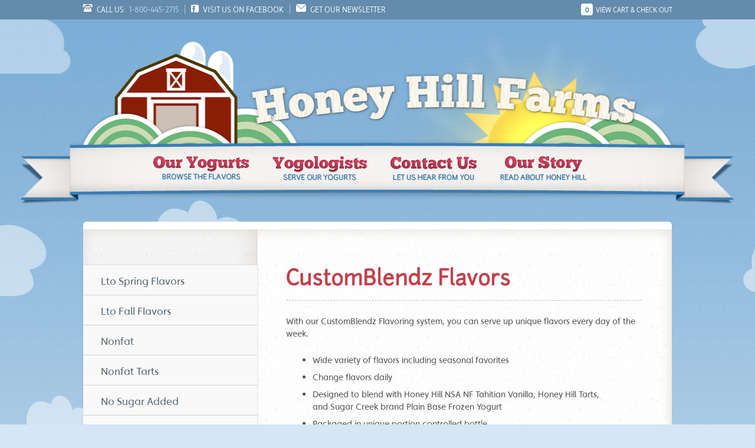

--- FILE ---
content_type: text/html;charset=UTF-8
request_url: https://thehoneyhillfarms.com/customblendz-flavors/key-lime-flavor-bottle
body_size: 3342
content:
<!DOCTYPE html>
<html>

    <head>
                
        <title>Key Lime Flavor Bottle | Honey Hill Farms</title>       
                                <meta name="description" content="">
<meta name="keywords" content="">
<meta name="viewport" content="width=1280">

                            
        <link rel="icon" href="/Custom/Packages/HHF/Themes/Public/favicon.ico" />        <!-- Typekit -->	
<script type="text/javascript" src="//use.typekit.net/fwz5vki.js"></script>
<script type="text/javascript">try{Typekit.load();}catch(e){}</script>		
        
    <script id="jquery-js" type="text/javascript" src="//ajax.googleapis.com/ajax/libs/jquery/3.5.0/jquery.min.js"></script>
<link   id="da04ba5c4f47aa1ecfd0f33276ffd706" rel="stylesheet" type="text/css" href="/assets/css?theme=Public&file=Providers/ShoppingCart/Styles/Public.ShoppingCart.less,Providers/Ecommerce/Styles/Public.Ecommerce.less,Widgets/ImageGallery/Styles/Public.ImageGallery.less">
<link   id="3e0a92b002752bc792d4c18c3ba86617" rel="stylesheet" type="text/css" href="/assets/css?theme=Public&file=Themes/Core/Styles/Normalize.css,Themes/Core/Styles/Grid.less,Themes/Core/Styles/Base.less,Themes/Core/Styles/Icons.scss,Themes/Public/Styles/Styles.less,Themes/Public/Styles/HHF.less">
<script   id="ba72101a89dfb5395337c4d8920ad7c6" type="text/javascript" src="/assets/js?theme=Public&file=Themes/Core/Scripts/Cue.js"></script>
</head>

    <body class="product product ">
  
                <script type="text/template" id="email-list-subscribe-modal-template">
    <div class="cue-typography">
        <h2>Join Our Mailing List</h2>
        <p>Enter your name and email address below to receive our newsletter:</p>
        <form class="cue-form">
            <div class="field textinput" >
            <label>Your Name</label>

    
    
                <div class="field-content">
                
        <input type="text"    name="Name"  value=""        autofocus   autocomplete="off">


                                <div class="field-error-message" rel="Name"></div>
            </div>
    
    </div>

            <div class="field textinput" >
            <label>Your Email Address</label>

    
    
                <div class="field-content">
                
        <input type="text"    name="Email"  value=""          autocomplete="off">


                                <div class="field-error-message" rel="Email"></div>
            </div>
    
    </div>

        </form>
    </div>
</script>

<div id="top-bar">
    <div id="top-bar-content" class="autoclear">
        <ul id="banner-link">
            <li id="phone">Call us:&nbsp;&nbsp;<span class="phonenum">1-800-445-2715</span></li>
            <li id="facebook"><a href="http://www.facebook.com/TheHoneyHillFarms" target="_blank">Visit us on Facebook</a></li>
            <li id="newsletter" class="last"><a cue-modal="id:email-list-subscribe-modal;templateId:email-list-subscribe-modal-template;submitForm=1;affirmButtonText:Submit;closeOnSubmitSuccess=1" class="inline-colorbox" href=".email-list-subscribe">Get Our Newsletter</a></li>
        </ul>
        <ul id="customer-links">
                <li id="cart" class="last"><a href="/cart" title="View your cart &amp; checkout"><span id="cart-badge" class="quantity" cue-simple-bind="when:Cart;text:Cart.ItemCount"></span><span class="text">View Cart &amp; Check Out</span></a></li>
        </ul>
    </div>
</div>

    
<div id="container">
        <div id="header-wrapper">
            <div id="header">
                <a id="btn-home" href="/">Honey Hill Farms</a>

                <div id="primary-navigation" class="autoclear">
                        
<ul id="primary-navigation-menu" class="menu">
    <li id="our-yogurts" class="depth-0  item   ">
    
                    <a href="/our-yogurts" class="">
                                <span>Our Yogurts</span>
            </a>
        
        
    </li>
<li id="store-operators" class="depth-0  item   ">
    
                    <a href="/yogologists" class="">
                                <span>Yogologists</span>
            </a>
        
        
    </li>
<li id="contact-us" class="depth-0  item   ">
    
                    <a href="/contact-us" class="">
                                <span>Contact Us</span>
            </a>
        
        
    </li>
<li id="our-story" class="depth-0  item   ">
    
                    <a href="/our-story" class="">
                                <span>Our Story</span>
            </a>
        
        
    </li>

</ul>
                        
                </div>
            </div>
        </div>

        <div id="content-wrapper">
            
    <div id="region-banner">    
        
        <div id="" class="widget code-widget ">
	    
        	
    	
        	        	
        	    	
            	<script>
            		location.replace('/customblendz-flavors');
            	</script> 
                    
        </div>
   
    
    
</div>


    
    
        <div id="product-main">
                        <div class="row">
            <div  class="large-11 columns">
                                                <div class="product-image-gallery">
                                                                                    <div id="" class="widget imagegallery-widget "    >
	    <div class="imagegallery-widget-slides">
    	<div class="imagegallery-widget-slider-wrapper">
    		<div class="imagegallery-widget-slider clearfix" style="width: 100%">				    				<div class="imagegallery-widget-item active" style="width: 100%;">
    					<img class="imagegallery-widget-item-image" src="/Custom/Files/2024/05/66354e31306fc.jpg" title="key-lime-orig.jpg" alt=""/>
    					<div class="imagegallery-widget-item-caption empty"></div>
    				</div>
    			
    			    		</div>
    	</div>

    		</div>

	</div>

                                                                            </div>
                                            </div>

            <div class="large-12 large-push-1 columns">
                                                <div class="product-main-details">
                                        
                                                                                                    
                                        <h1 class="product-title"><span itemprop="name">Key Lime Flavor Bottle</span></h1>                    
                                                            <div class="product-meta">
                                                                        <div class="product-manufacturer">Manufacturer: <a href="/honey-hill-farms">Honey Hill Farms</a></div>
                                                                    </div>
                                        
                                                                                                                                    <div class="product-price ">
                                                                                                                <span class="sale-price">$37.95</span>
                                                                                </div>
                                                
                                                                        <form class="product-add-to-cart-form cue-form triggers-cart-notification" cue-post-api="PublicShoppingCartItemAdd_v1_0">
                                                                                    <input type="hidden"    name="Product.Id"  value="340"   >
                            
                                                                                                                                <div class="field selectinput product-quantity" >
    <div class="row">
                    <div class="large-8   columns"><label>Quantity</label>
</div>
        
                                    <div class="large-16 medium-24 small-24 columns">
                    <div class="field-content">
                        
<select   name="Quantity"       autocomplete="off">
                            <option value="1">1</option>
    
                    <option value="2">2</option>
    
                    <option value="3">3</option>
    
                    <option value="4">4</option>
    
                    <option value="5">5</option>
    
                    <option value="6">6</option>
    
        </select>

                                                <div class="field-error-message" rel="Quantity"></div>
                    </div>
                </div>
                        </div>
</div>

                                                                
                                                                                                                            
                            
                                                                                    <div class="product-actions">
                                                                                                                                    <input type="submit" class="cue-button add-to-cart" value="Add to Cart" cue-posting-text="Adding..."/>                                                                                                
                                                            </div>
                                                        
                                                                                </form>
                                                                                                            
                                        <div class="product-details">
                                                
                                                                        
                                                                        
                                                                        
                                                                        
                                                                    </div>
                                                                            </div>
                                            </div>
        </div>
                    </div>
    
    
    <div id="region-main">
                    <div id="" class="widget pagebody-widget cue-typography">
	    
</div>

            </div>
    
    
    <div id="region-footer"></div>


    

        </div>
</div>

<div id="footer-wrapper">
    <div id="footer" class="autoclear">
        <div class="content">
            <hr />
                
<ul id="footer-navigation" class="menu">
    <li id="menu-item-87" class="depth-0  item   ">
    
                    <a href="/contact-us" class="">
                                <span>Contact Us</span>
            </a>
        
        
    </li>
<li id="menu-item-88" class="depth-0  item   ">
    
                    <a href="/privacy-statement" class="">
                                <span>Privacy Statement</span>
            </a>
        
        
    </li>

</ul>

            <div id="logos-wrapper">
                <a href="http://www.liveactiveyogurt.com"><div id="logo-certified"></div></a>
                <a href="http://www.oukosher.org"><div id="logo-ou"></div></a>
                <a href="http://getsugarcreek.com" id="logo-sugarcreek">Sugar Creek Foods, Inc.</a>
                <div id="contact-info">
                    <div id="logo-honeyhill"></div>
                    <h6>Honey Hill </h6>
                    <address>
                        301 N El Paso, Russellville, AR 72801<br/>
                        (800)445-2715
                    </address>
                    <span id="copyright">Copyright &copy; <?=date('Y')?> Honey Hill Farms. All Rights Reserved.</span>
                </div>
            </div>
            <div id="author" class="autoclear">
                "Honey Hill Farms", "Yogologist" and "This Can't Be Greek" are registered trademarks of Sugar Creek Foods International, Inc.
            </div>
        </div>
    </div>
</div>
            <script   id="188d8b0189910f224d7267d68de32354" type="text/javascript" src="/assets/js?theme=Public&file=Providers/Ecommerce/Scripts/Library/jquery.zoom.min.js,Providers/ShoppingCart/Scripts/Public.ShoppingCart.js,Widgets/ImageGallery/Scripts/Public.ImageGallery.js,Providers/Ecommerce/Scripts/Public.Ecommerce.js"></script>
<input type="hidden" name="CSRFToken" value="7dcbf2584ff7ed8243e2b1967b883321" />
<script   id="0feb9cb0c43a8af5e8b3b55db7ddbb13" type="text/javascript" src="/assets/js?theme=Public&file=Themes/Core/Scripts/Core.js,Themes/Public/Scripts/Scripts.js,Themes/Public/Scripts/HHF.js"></script>
</body>



</html>

--- FILE ---
content_type: text/html;charset=UTF-8
request_url: https://thehoneyhillfarms.com/customblendz-flavors
body_size: 6416
content:
<!DOCTYPE html>
<html>

    <head>
                
        <title>CustomBlendz Flavors | Honey Hill Farms</title>       
                <link rel="canonical" href="https://thehoneyhillfarms.com/customblendz-flavors">                <meta name="description" content="">
<meta name="keywords" content="">
<meta name="viewport" content="width=1280">

                            
        <link rel="icon" href="/Custom/Packages/HHF/Themes/Public/favicon.ico" />        <!-- Typekit -->	
<script type="text/javascript" src="//use.typekit.net/fwz5vki.js"></script>
<script type="text/javascript">try{Typekit.load();}catch(e){}</script>		
        
    <script id="jquery-js" type="text/javascript" src="//ajax.googleapis.com/ajax/libs/jquery/3.5.0/jquery.min.js"></script>
<link   id="2bc4212c13bd8e16cb50f0f6da80b86d" rel="stylesheet" type="text/css" href="/assets/css?theme=Public&file=Providers/ShoppingCart/Styles/Public.ShoppingCart.less,Providers/Ecommerce/Styles/Public.Ecommerce.less,Modules/Controls/Styles/Pagination.less,Widgets/RichEdit/Styles/Public.RichEdit.less">
<link   id="3e0a92b002752bc792d4c18c3ba86617" rel="stylesheet" type="text/css" href="/assets/css?theme=Public&file=Themes/Core/Styles/Normalize.css,Themes/Core/Styles/Grid.less,Themes/Core/Styles/Base.less,Themes/Core/Styles/Icons.scss,Themes/Public/Styles/Styles.less,Themes/Public/Styles/HHF.less">
<script   id="ba72101a89dfb5395337c4d8920ad7c6" type="text/javascript" src="/assets/js?theme=Public&file=Themes/Core/Scripts/Cue.js"></script>
</head>

    <body class="channel productchannel ">
  
                <script type="text/template" id="email-list-subscribe-modal-template">
    <div class="cue-typography">
        <h2>Join Our Mailing List</h2>
        <p>Enter your name and email address below to receive our newsletter:</p>
        <form class="cue-form">
            <div class="field textinput" >
            <label>Your Name</label>

    
    
                <div class="field-content">
                
        <input type="text"    name="Name"  value=""        autofocus   autocomplete="off">


                                <div class="field-error-message" rel="Name"></div>
            </div>
    
    </div>

            <div class="field textinput" >
            <label>Your Email Address</label>

    
    
                <div class="field-content">
                
        <input type="text"    name="Email"  value=""          autocomplete="off">


                                <div class="field-error-message" rel="Email"></div>
            </div>
    
    </div>

        </form>
    </div>
</script>

<div id="top-bar">
    <div id="top-bar-content" class="autoclear">
        <ul id="banner-link">
            <li id="phone">Call us:&nbsp;&nbsp;<span class="phonenum">1-800-445-2715</span></li>
            <li id="facebook"><a href="http://www.facebook.com/TheHoneyHillFarms" target="_blank">Visit us on Facebook</a></li>
            <li id="newsletter" class="last"><a cue-modal="id:email-list-subscribe-modal;templateId:email-list-subscribe-modal-template;submitForm=1;affirmButtonText:Submit;closeOnSubmitSuccess=1" class="inline-colorbox" href=".email-list-subscribe">Get Our Newsletter</a></li>
        </ul>
        <ul id="customer-links">
                <li id="cart" class="last"><a href="/cart" title="View your cart &amp; checkout"><span id="cart-badge" class="quantity" cue-simple-bind="when:Cart;text:Cart.ItemCount"></span><span class="text">View Cart &amp; Check Out</span></a></li>
        </ul>
    </div>
</div>

    
<div id="container">
        <div id="header-wrapper">
            <div id="header">
                <a id="btn-home" href="/">Honey Hill Farms</a>

                <div id="primary-navigation" class="autoclear">
                        
<ul id="primary-navigation-menu" class="menu">
    <li id="our-yogurts" class="depth-0  item   ">
    
                    <a href="/our-yogurts" class="">
                                <span>Our Yogurts</span>
            </a>
        
        
    </li>
<li id="store-operators" class="depth-0  item   ">
    
                    <a href="/yogologists" class="">
                                <span>Yogologists</span>
            </a>
        
        
    </li>
<li id="contact-us" class="depth-0  item   ">
    
                    <a href="/contact-us" class="">
                                <span>Contact Us</span>
            </a>
        
        
    </li>
<li id="our-story" class="depth-0  item   ">
    
                    <a href="/our-story" class="">
                                <span>Our Story</span>
            </a>
        
        
    </li>

</ul>
                        
                </div>
            </div>
        </div>

        <div id="content-wrapper">
            
    <div id="region-banner">
            </div>
        
    <div id="sidebar-content-wrapper">
    	<div id="main-content-wrapper">
            <h1 id="page-title">CustomBlendz Flavors</h1>
            <div id="region-main"><div id="" class="widget richedit-widget css-columns-1">
				<div class="cue-typography">
		<p>
    With our CustomBlendz Flavoring system, you can serve up unique flavors every day of the week.
</p>
<ul>
    <li>Wide variety of flavors including seasonal favorites</li>
    <li>Change flavors daily</li>
    <li>Designed to blend with Honey Hill NSA NF Tahitian Vanilla, Honey Hill Tarts, and Sugar Creek brand Plain Base Frozen Yogurt</li>
    <li>Packaged in unique portion controlled bottle</li>
    <li>No waste, no spill, no separate measuring devices</li>
    <li>Long shelf life - store with dry goods</li>
</ul>
<h2>Choose Your Flavors</h2>
<p>
    <img src="/Custom/Files/2024/05/663915501e007.png" class="btn-learn-more-5off" cue-modal="templateId:discount-modal-template-10;showFooter:false"> One CustomBlendz Flavor System bottle (32 oz.) flavors 16 gallons of Honey Hill Farms Frozen Yogurt Tarts or NSA-NF Tahitian Vanilla Yogurt Mix (use 2 oz. of flavor per gallon yogurt base). Minimum 4 bottles per order. <strong>Price includes shipping within the Continental U.S. Additional freight charges will apply for shipping to locations outside the Continental U.S</strong>. Your order will arrive within 10–15 business days.
</p>
	</div>
</div>
<div id="" class="widget collectionproducts-widget ">
	<div class="collection-products-widget-header">
    <div>
                    </div>
        
</div>

<ul>
        <li class="product add-to-cart-list ">
        <div class="row">
            <form class="cue-form" cue-post-api="PublicShoppingCartItemAdd_v1_0">
                <input type="hidden" name="Product.Id" value="320" id="product-id">
                <div class="large-2 columns medium-6">
                                        <div class="product-image-wrapper">
                        <img class="product-image" src="/Custom/Files/2024/05/66354e274169b_thumb.jpg" title="" alt="" />
                    </div>
                                    </div>
                <div class="large-22 columns medium-18">
                    <div class="row">
                        <div class="large-12 columns">
                            <span class="product-name">Acai Flavor Bottle</span>
                            <div class="product-description">
                                
                            </div>
                        </div>
                        <div class="large-4 columns">
                            <span class="product-price">$37.95 </span>
                        </div>
                        <div class="large-3 columns">
                            <div class="field numberinput" >
    
    
                <div class="field-content">
                
    <input type="number"   name="Quantity"    placeholder="Qty"           autocomplete="off">


                                <div class="field-error-message" rel="Quantity"></div>
            </div>
    
    </div>

                        </div>
                        <div class="large-5 columns">
                                                        <div class="btn-product-add-to-cart">
                                <input type="submit" class="cue-button micro" value="Add to Cart" />
                            </div>
                                                
                        </div>
                    </div>
                </div>
            </form>
        </div>
    </li>
        <li class="product add-to-cart-list ">
        <div class="row">
            <form class="cue-form" cue-post-api="PublicShoppingCartItemAdd_v1_0">
                <input type="hidden" name="Product.Id" value="321" id="product-id">
                <div class="large-2 columns medium-6">
                                        <div class="product-image-wrapper">
                        <img class="product-image" src="/Custom/Files/2024/05/66354e2b39361_thumb.jpg" title="" alt="" />
                    </div>
                                    </div>
                <div class="large-22 columns medium-18">
                    <div class="row">
                        <div class="large-12 columns">
                            <span class="product-name">Amaretto Flavor Bottle</span>
                            <div class="product-description">
                                
                            </div>
                        </div>
                        <div class="large-4 columns">
                            <span class="product-price">$37.95 </span>
                        </div>
                        <div class="large-3 columns">
                            <div class="field numberinput" >
    
    
                <div class="field-content">
                
    <input type="number"   name="Quantity"    placeholder="Qty"           autocomplete="off">


                                <div class="field-error-message" rel="Quantity"></div>
            </div>
    
    </div>

                        </div>
                        <div class="large-5 columns">
                                                        <div class="btn-product-add-to-cart">
                                <input type="submit" class="cue-button micro" value="Add to Cart" />
                            </div>
                                                
                        </div>
                    </div>
                </div>
            </form>
        </div>
    </li>
        <li class="product add-to-cart-list ">
        <div class="row">
            <form class="cue-form" cue-post-api="PublicShoppingCartItemAdd_v1_0">
                <input type="hidden" name="Product.Id" value="322" id="product-id">
                <div class="large-2 columns medium-6">
                                        <div class="product-image-wrapper">
                        <img class="product-image" src="/Custom/Files/2024/05/66354e1abbbe9_thumb.jpg" title="" alt="" />
                    </div>
                                    </div>
                <div class="large-22 columns medium-18">
                    <div class="row">
                        <div class="large-12 columns">
                            <span class="product-name">Apple Pie Flavor Bottle</span>
                            <div class="product-description">
                                
                            </div>
                        </div>
                        <div class="large-4 columns">
                            <span class="product-price">$37.95 </span>
                        </div>
                        <div class="large-3 columns">
                            <div class="field numberinput" >
    
    
                <div class="field-content">
                
    <input type="number"   name="Quantity"    placeholder="Qty"           autocomplete="off">


                                <div class="field-error-message" rel="Quantity"></div>
            </div>
    
    </div>

                        </div>
                        <div class="large-5 columns">
                                                        <div class="btn-product-add-to-cart">
                                <input type="submit" class="cue-button micro" value="Add to Cart" />
                            </div>
                                                
                        </div>
                    </div>
                </div>
            </form>
        </div>
    </li>
        <li class="product add-to-cart-list ">
        <div class="row">
            <form class="cue-form" cue-post-api="PublicShoppingCartItemAdd_v1_0">
                <input type="hidden" name="Product.Id" value="323" id="product-id">
                <div class="large-2 columns medium-6">
                                        <div class="product-image-wrapper">
                        <img class="product-image" src="/Custom/Files/2024/05/66354e2bd8649_thumb.jpg" title="" alt="" />
                    </div>
                                    </div>
                <div class="large-22 columns medium-18">
                    <div class="row">
                        <div class="large-12 columns">
                            <span class="product-name">Banana Flavor Bottle</span>
                            <div class="product-description">
                                
                            </div>
                        </div>
                        <div class="large-4 columns">
                            <span class="product-price">$37.95 </span>
                        </div>
                        <div class="large-3 columns">
                            <div class="field numberinput" >
    
    
                <div class="field-content">
                
    <input type="number"   name="Quantity"    placeholder="Qty"           autocomplete="off">


                                <div class="field-error-message" rel="Quantity"></div>
            </div>
    
    </div>

                        </div>
                        <div class="large-5 columns">
                                                        <div class="btn-product-add-to-cart">
                                <input type="submit" class="cue-button micro" value="Add to Cart" />
                            </div>
                                                
                        </div>
                    </div>
                </div>
            </form>
        </div>
    </li>
        <li class="product add-to-cart-list ">
        <div class="row">
            <form class="cue-form" cue-post-api="PublicShoppingCartItemAdd_v1_0">
                <input type="hidden" name="Product.Id" value="324" id="product-id">
                <div class="large-2 columns medium-6">
                                        <div class="product-image-wrapper">
                        <img class="product-image" src="/Custom/Files/2024/05/66354e2c52c4d_thumb.jpg" title="" alt="" />
                    </div>
                                    </div>
                <div class="large-22 columns medium-18">
                    <div class="row">
                        <div class="large-12 columns">
                            <span class="product-name">Blackberry Flavor Bottle</span>
                            <div class="product-description">
                                
                            </div>
                        </div>
                        <div class="large-4 columns">
                            <span class="product-price">$37.95 </span>
                        </div>
                        <div class="large-3 columns">
                            <div class="field numberinput" >
    
    
                <div class="field-content">
                
    <input type="number"   name="Quantity"    placeholder="Qty"           autocomplete="off">


                                <div class="field-error-message" rel="Quantity"></div>
            </div>
    
    </div>

                        </div>
                        <div class="large-5 columns">
                                                        <div class="btn-product-add-to-cart">
                                <input type="submit" class="cue-button micro" value="Add to Cart" />
                            </div>
                                                
                        </div>
                    </div>
                </div>
            </form>
        </div>
    </li>
        <li class="product add-to-cart-list ">
        <div class="row">
            <form class="cue-form" cue-post-api="PublicShoppingCartItemAdd_v1_0">
                <input type="hidden" name="Product.Id" value="415" id="product-id">
                <div class="large-2 columns medium-6">
                                        <div class="product-image-wrapper">
                        <img class="product-image" src="/Custom/Files/2024/05/66354e5830770_thumb.jpg" title="" alt="" />
                    </div>
                                    </div>
                <div class="large-22 columns medium-18">
                    <div class="row">
                        <div class="large-12 columns">
                            <span class="product-name">Blue Cotton Candy Flavor Bottle</span>
                            <div class="product-description">
                                
                            </div>
                        </div>
                        <div class="large-4 columns">
                            <span class="product-price">$37.95 </span>
                        </div>
                        <div class="large-3 columns">
                            <div class="field numberinput" >
    
    
                <div class="field-content">
                
    <input type="number"   name="Quantity"    placeholder="Qty"           autocomplete="off">


                                <div class="field-error-message" rel="Quantity"></div>
            </div>
    
    </div>

                        </div>
                        <div class="large-5 columns">
                                                        <div class="btn-product-add-to-cart">
                                <input type="submit" class="cue-button micro" value="Add to Cart" />
                            </div>
                                                
                        </div>
                    </div>
                </div>
            </form>
        </div>
    </li>
        <li class="product add-to-cart-list ">
        <div class="row">
            <form class="cue-form" cue-post-api="PublicShoppingCartItemAdd_v1_0">
                <input type="hidden" name="Product.Id" value="325" id="product-id">
                <div class="large-2 columns medium-6">
                                        <div class="product-image-wrapper">
                        <img class="product-image" src="/Custom/Files/2024/05/66354dfab9237_thumb.jpg" title="" alt="" />
                    </div>
                                    </div>
                <div class="large-22 columns medium-18">
                    <div class="row">
                        <div class="large-12 columns">
                            <span class="product-name">Blueberry Flavor Bottle</span>
                            <div class="product-description">
                                
                            </div>
                        </div>
                        <div class="large-4 columns">
                            <span class="product-price">$37.95 </span>
                        </div>
                        <div class="large-3 columns">
                            <div class="field numberinput" >
    
    
                <div class="field-content">
                
    <input type="number"   name="Quantity"    placeholder="Qty"           autocomplete="off">


                                <div class="field-error-message" rel="Quantity"></div>
            </div>
    
    </div>

                        </div>
                        <div class="large-5 columns">
                                                        <div class="btn-product-add-to-cart">
                                <input type="submit" class="cue-button micro" value="Add to Cart" />
                            </div>
                                                
                        </div>
                    </div>
                </div>
            </form>
        </div>
    </li>
        <li class="product add-to-cart-list ">
        <div class="row">
            <form class="cue-form" cue-post-api="PublicShoppingCartItemAdd_v1_0">
                <input type="hidden" name="Product.Id" value="326" id="product-id">
                <div class="large-2 columns medium-6">
                                        <div class="product-image-wrapper">
                        <img class="product-image" src="/Custom/Files/2024/05/66354e2c52c4d_thumb.jpg" title="" alt="" />
                    </div>
                                    </div>
                <div class="large-22 columns medium-18">
                    <div class="row">
                        <div class="large-12 columns">
                            <span class="product-name">Boysenberry Flavor Bottle</span>
                            <div class="product-description">
                                
                            </div>
                        </div>
                        <div class="large-4 columns">
                            <span class="product-price">$37.95 </span>
                        </div>
                        <div class="large-3 columns">
                            <div class="field numberinput" >
    
    
                <div class="field-content">
                
    <input type="number"   name="Quantity"    placeholder="Qty"           autocomplete="off">


                                <div class="field-error-message" rel="Quantity"></div>
            </div>
    
    </div>

                        </div>
                        <div class="large-5 columns">
                                                        <div class="btn-product-add-to-cart">
                                <input type="submit" class="cue-button micro" value="Add to Cart" />
                            </div>
                                                
                        </div>
                    </div>
                </div>
            </form>
        </div>
    </li>
        <li class="product add-to-cart-list ">
        <div class="row">
            <form class="cue-form" cue-post-api="PublicShoppingCartItemAdd_v1_0">
                <input type="hidden" name="Product.Id" value="327" id="product-id">
                <div class="large-2 columns medium-6">
                                        <div class="product-image-wrapper">
                        <img class="product-image" src="/Custom/Files/2024/05/66354e2d2eefe_thumb.jpg" title="" alt="" />
                    </div>
                                    </div>
                <div class="large-22 columns medium-18">
                    <div class="row">
                        <div class="large-12 columns">
                            <span class="product-name">Butter Pecan Flavor Bottle</span>
                            <div class="product-description">
                                
                            </div>
                        </div>
                        <div class="large-4 columns">
                            <span class="product-price">$37.95 </span>
                        </div>
                        <div class="large-3 columns">
                            <div class="field numberinput" >
    
    
                <div class="field-content">
                
    <input type="number"   name="Quantity"    placeholder="Qty"           autocomplete="off">


                                <div class="field-error-message" rel="Quantity"></div>
            </div>
    
    </div>

                        </div>
                        <div class="large-5 columns">
                                                        <div class="btn-product-add-to-cart">
                                <input type="submit" class="cue-button micro" value="Add to Cart" />
                            </div>
                                                
                        </div>
                    </div>
                </div>
            </form>
        </div>
    </li>
        <li class="product add-to-cart-list ">
        <div class="row">
            <form class="cue-form" cue-post-api="PublicShoppingCartItemAdd_v1_0">
                <input type="hidden" name="Product.Id" value="328" id="product-id">
                <div class="large-2 columns medium-6">
                                        <div class="product-image-wrapper">
                        <img class="product-image" src="/Custom/Files/2024/05/66354e0e5e82c_thumb.jpg" title="" alt="" />
                    </div>
                                    </div>
                <div class="large-22 columns medium-18">
                    <div class="row">
                        <div class="large-12 columns">
                            <span class="product-name">Cake Batter Flavor Bottle</span>
                            <div class="product-description">
                                
                            </div>
                        </div>
                        <div class="large-4 columns">
                            <span class="product-price">$37.95 </span>
                        </div>
                        <div class="large-3 columns">
                            <div class="field numberinput" >
    
    
                <div class="field-content">
                
    <input type="number"   name="Quantity"    placeholder="Qty"           autocomplete="off">


                                <div class="field-error-message" rel="Quantity"></div>
            </div>
    
    </div>

                        </div>
                        <div class="large-5 columns">
                                                        <div class="btn-product-add-to-cart">
                                <input type="submit" class="cue-button micro" value="Add to Cart" />
                            </div>
                                                
                        </div>
                    </div>
                </div>
            </form>
        </div>
    </li>
        <li class="product add-to-cart-list ">
        <div class="row">
            <form class="cue-form" cue-post-api="PublicShoppingCartItemAdd_v1_0">
                <input type="hidden" name="Product.Id" value="329" id="product-id">
                <div class="large-2 columns medium-6">
                                        <div class="product-image-wrapper">
                        <img class="product-image" src="/Custom/Files/2024/05/66354e07c38cd_thumb.jpg" title="" alt="" />
                    </div>
                                    </div>
                <div class="large-22 columns medium-18">
                    <div class="row">
                        <div class="large-12 columns">
                            <span class="product-name">Caramel Custard Flavor Bottle</span>
                            <div class="product-description">
                                
                            </div>
                        </div>
                        <div class="large-4 columns">
                            <span class="product-price">$37.95 </span>
                        </div>
                        <div class="large-3 columns">
                            <div class="field numberinput" >
    
    
                <div class="field-content">
                
    <input type="number"   name="Quantity"    placeholder="Qty"           autocomplete="off">


                                <div class="field-error-message" rel="Quantity"></div>
            </div>
    
    </div>

                        </div>
                        <div class="large-5 columns">
                                                        <div class="btn-product-add-to-cart">
                                <input type="submit" class="cue-button micro" value="Add to Cart" />
                            </div>
                                                
                        </div>
                    </div>
                </div>
            </form>
        </div>
    </li>
        <li class="product add-to-cart-list ">
        <div class="row">
            <form class="cue-form" cue-post-api="PublicShoppingCartItemAdd_v1_0">
                <input type="hidden" name="Product.Id" value="330" id="product-id">
                <div class="large-2 columns medium-6">
                                        <div class="product-image-wrapper">
                        <img class="product-image" src="/Custom/Files/2024/05/66354e248e97c_thumb.jpg" title="" alt="" />
                    </div>
                                    </div>
                <div class="large-22 columns medium-18">
                    <div class="row">
                        <div class="large-12 columns">
                            <span class="product-name">Cheesecake Flavor Bottle</span>
                            <div class="product-description">
                                
                            </div>
                        </div>
                        <div class="large-4 columns">
                            <span class="product-price">$37.95 </span>
                        </div>
                        <div class="large-3 columns">
                            <div class="field numberinput" >
    
    
                <div class="field-content">
                
    <input type="number"   name="Quantity"    placeholder="Qty"           autocomplete="off">


                                <div class="field-error-message" rel="Quantity"></div>
            </div>
    
    </div>

                        </div>
                        <div class="large-5 columns">
                                                        <div class="btn-product-add-to-cart">
                                <input type="submit" class="cue-button micro" value="Add to Cart" />
                            </div>
                                                
                        </div>
                    </div>
                </div>
            </form>
        </div>
    </li>
        <li class="product add-to-cart-list ">
        <div class="row">
            <form class="cue-form" cue-post-api="PublicShoppingCartItemAdd_v1_0">
                <input type="hidden" name="Product.Id" value="331" id="product-id">
                <div class="large-2 columns medium-6">
                                        <div class="product-image-wrapper">
                        <img class="product-image" src="/Custom/Files/2024/05/66354e2e5359a_thumb.jpg" title="" alt="" />
                    </div>
                                    </div>
                <div class="large-22 columns medium-18">
                    <div class="row">
                        <div class="large-12 columns">
                            <span class="product-name">Cherry Flavor Bottle</span>
                            <div class="product-description">
                                
                            </div>
                        </div>
                        <div class="large-4 columns">
                            <span class="product-price">$37.95 </span>
                        </div>
                        <div class="large-3 columns">
                            <div class="field numberinput" >
    
    
                <div class="field-content">
                
    <input type="number"   name="Quantity"    placeholder="Qty"           autocomplete="off">


                                <div class="field-error-message" rel="Quantity"></div>
            </div>
    
    </div>

                        </div>
                        <div class="large-5 columns">
                                                        <div class="btn-product-add-to-cart">
                                <input type="submit" class="cue-button micro" value="Add to Cart" />
                            </div>
                                                
                        </div>
                    </div>
                </div>
            </form>
        </div>
    </li>
        <li class="product add-to-cart-list ">
        <div class="row">
            <form class="cue-form" cue-post-api="PublicShoppingCartItemAdd_v1_0">
                <input type="hidden" name="Product.Id" value="332" id="product-id">
                <div class="large-2 columns medium-6">
                                        <div class="product-image-wrapper">
                        <img class="product-image" src="/Custom/Files/2024/05/66354e0f6d87b_thumb.jpg" title="" alt="" />
                    </div>
                                    </div>
                <div class="large-22 columns medium-18">
                    <div class="row">
                        <div class="large-12 columns">
                            <span class="product-name">Chocolate Mint Flavor Bottle</span>
                            <div class="product-description">
                                
                            </div>
                        </div>
                        <div class="large-4 columns">
                            <span class="product-price">$37.95 </span>
                        </div>
                        <div class="large-3 columns">
                            <div class="field numberinput" >
    
    
                <div class="field-content">
                
    <input type="number"   name="Quantity"    placeholder="Qty"           autocomplete="off">


                                <div class="field-error-message" rel="Quantity"></div>
            </div>
    
    </div>

                        </div>
                        <div class="large-5 columns">
                                                        <div class="btn-product-add-to-cart">
                                <input type="submit" class="cue-button micro" value="Add to Cart" />
                            </div>
                                                
                        </div>
                    </div>
                </div>
            </form>
        </div>
    </li>
        <li class="product add-to-cart-list ">
        <div class="row">
            <form class="cue-form" cue-post-api="PublicShoppingCartItemAdd_v1_0">
                <input type="hidden" name="Product.Id" value="333" id="product-id">
                <div class="large-2 columns medium-6">
                                        <div class="product-image-wrapper">
                        <img class="product-image" src="/Custom/Files/2024/05/66354dfe49f79_thumb.jpg" title="" alt="" />
                    </div>
                                    </div>
                <div class="large-22 columns medium-18">
                    <div class="row">
                        <div class="large-12 columns">
                            <span class="product-name">Coconut Flavor Bottle</span>
                            <div class="product-description">
                                
                            </div>
                        </div>
                        <div class="large-4 columns">
                            <span class="product-price">$37.95 </span>
                        </div>
                        <div class="large-3 columns">
                            <div class="field numberinput" >
    
    
                <div class="field-content">
                
    <input type="number"   name="Quantity"    placeholder="Qty"           autocomplete="off">


                                <div class="field-error-message" rel="Quantity"></div>
            </div>
    
    </div>

                        </div>
                        <div class="large-5 columns">
                                                        <div class="btn-product-add-to-cart">
                                <input type="submit" class="cue-button micro" value="Add to Cart" />
                            </div>
                                                
                        </div>
                    </div>
                </div>
            </form>
        </div>
    </li>
        <li class="product add-to-cart-list ">
        <div class="row">
            <form class="cue-form" cue-post-api="PublicShoppingCartItemAdd_v1_0">
                <input type="hidden" name="Product.Id" value="334" id="product-id">
                <div class="large-2 columns medium-6">
                                        <div class="product-image-wrapper">
                        <img class="product-image" src="/Custom/Files/2024/05/66354e1c55755_thumb.jpg" title="" alt="" />
                    </div>
                                    </div>
                <div class="large-22 columns medium-18">
                    <div class="row">
                        <div class="large-12 columns">
                            <span class="product-name">Cookies & Cream Flavor Bottle</span>
                            <div class="product-description">
                                
                            </div>
                        </div>
                        <div class="large-4 columns">
                            <span class="product-price">$37.95 </span>
                        </div>
                        <div class="large-3 columns">
                            <div class="field numberinput" >
    
    
                <div class="field-content">
                
    <input type="number"   name="Quantity"    placeholder="Qty"           autocomplete="off">


                                <div class="field-error-message" rel="Quantity"></div>
            </div>
    
    </div>

                        </div>
                        <div class="large-5 columns">
                                                        <div class="btn-product-add-to-cart">
                                <input type="submit" class="cue-button micro" value="Add to Cart" />
                            </div>
                                                
                        </div>
                    </div>
                </div>
            </form>
        </div>
    </li>
        <li class="product add-to-cart-list ">
        <div class="row">
            <form class="cue-form" cue-post-api="PublicShoppingCartItemAdd_v1_0">
                <input type="hidden" name="Product.Id" value="335" id="product-id">
                <div class="large-2 columns medium-6">
                                        <div class="product-image-wrapper">
                        <img class="product-image" src="/Custom/Files/2024/05/66354e2f6a88f_thumb.jpg" title="" alt="" />
                    </div>
                                    </div>
                <div class="large-22 columns medium-18">
                    <div class="row">
                        <div class="large-12 columns">
                            <span class="product-name">Cotton Candy Flavor Bottle</span>
                            <div class="product-description">
                                
                            </div>
                        </div>
                        <div class="large-4 columns">
                            <span class="product-price">$37.95 </span>
                        </div>
                        <div class="large-3 columns">
                            <div class="field numberinput" >
    
    
                <div class="field-content">
                
    <input type="number"   name="Quantity"    placeholder="Qty"           autocomplete="off">


                                <div class="field-error-message" rel="Quantity"></div>
            </div>
    
    </div>

                        </div>
                        <div class="large-5 columns">
                                                        <div class="btn-product-add-to-cart">
                                <input type="submit" class="cue-button micro" value="Add to Cart" />
                            </div>
                                                
                        </div>
                    </div>
                </div>
            </form>
        </div>
    </li>
        <li class="product add-to-cart-list ">
        <div class="row">
            <form class="cue-form" cue-post-api="PublicShoppingCartItemAdd_v1_0">
                <input type="hidden" name="Product.Id" value="400" id="product-id">
                <div class="large-2 columns medium-6">
                                        <div class="product-image-wrapper">
                        <img class="product-image" src="/Custom/Files/2024/05/66354e50794f4_thumb.jpg" title="" alt="" />
                    </div>
                                    </div>
                <div class="large-22 columns medium-18">
                    <div class="row">
                        <div class="large-12 columns">
                            <span class="product-name">Cream Soda Bottle</span>
                            <div class="product-description">
                                
                            </div>
                        </div>
                        <div class="large-4 columns">
                            <span class="product-price">$37.95 </span>
                        </div>
                        <div class="large-3 columns">
                            <div class="field numberinput" >
    
    
                <div class="field-content">
                
    <input type="number"   name="Quantity"    placeholder="Qty"           autocomplete="off">


                                <div class="field-error-message" rel="Quantity"></div>
            </div>
    
    </div>

                        </div>
                        <div class="large-5 columns">
                                                        <div class="btn-product-add-to-cart">
                                <input type="submit" class="cue-button micro" value="Add to Cart" />
                            </div>
                                                
                        </div>
                    </div>
                </div>
            </form>
        </div>
    </li>
        <li class="product add-to-cart-list ">
        <div class="row">
            <form class="cue-form" cue-post-api="PublicShoppingCartItemAdd_v1_0">
                <input type="hidden" name="Product.Id" value="336" id="product-id">
                <div class="large-2 columns medium-6">
                                        <div class="product-image-wrapper">
                        <img class="product-image" src="/Custom/Files/2024/05/66354e1072362_thumb.jpg" title="" alt="" />
                    </div>
                                    </div>
                <div class="large-22 columns medium-18">
                    <div class="row">
                        <div class="large-12 columns">
                            <span class="product-name">Eggnog Flavor Bottle</span>
                            <div class="product-description">
                                
                            </div>
                        </div>
                        <div class="large-4 columns">
                            <span class="product-price">$37.95 </span>
                        </div>
                        <div class="large-3 columns">
                            <div class="field numberinput" >
    
    
                <div class="field-content">
                
    <input type="number"   name="Quantity"    placeholder="Qty"           autocomplete="off">


                                <div class="field-error-message" rel="Quantity"></div>
            </div>
    
    </div>

                        </div>
                        <div class="large-5 columns">
                                                        <div class="btn-product-add-to-cart">
                                <input type="submit" class="cue-button micro" value="Add to Cart" />
                            </div>
                                                
                        </div>
                    </div>
                </div>
            </form>
        </div>
    </li>
        <li class="product add-to-cart-list ">
        <div class="row">
            <form class="cue-form" cue-post-api="PublicShoppingCartItemAdd_v1_0">
                <input type="hidden" name="Product.Id" value="337" id="product-id">
                <div class="large-2 columns medium-6">
                                        <div class="product-image-wrapper">
                        <img class="product-image" src="/Custom/Files/2024/05/66354e3013abb_thumb.jpg" title="" alt="" />
                    </div>
                                    </div>
                <div class="large-22 columns medium-18">
                    <div class="row">
                        <div class="large-12 columns">
                            <span class="product-name">Espresso Flavor Bottle</span>
                            <div class="product-description">
                                
                            </div>
                        </div>
                        <div class="large-4 columns">
                            <span class="product-price">$37.95 </span>
                        </div>
                        <div class="large-3 columns">
                            <div class="field numberinput" >
    
    
                <div class="field-content">
                
    <input type="number"   name="Quantity"    placeholder="Qty"           autocomplete="off">


                                <div class="field-error-message" rel="Quantity"></div>
            </div>
    
    </div>

                        </div>
                        <div class="large-5 columns">
                                                        <div class="btn-product-add-to-cart">
                                <input type="submit" class="cue-button micro" value="Add to Cart" />
                            </div>
                                                
                        </div>
                    </div>
                </div>
            </form>
        </div>
    </li>
        <li class="product add-to-cart-list ">
        <div class="row">
            <form class="cue-form" cue-post-api="PublicShoppingCartItemAdd_v1_0">
                <input type="hidden" name="Product.Id" value="338" id="product-id">
                <div class="large-2 columns medium-6">
                                        <div class="product-image-wrapper">
                        <img class="product-image" src="/Custom/Files/2024/05/66354e30760f0_thumb.jpg" title="" alt="" />
                    </div>
                                    </div>
                <div class="large-22 columns medium-18">
                    <div class="row">
                        <div class="large-12 columns">
                            <span class="product-name">Green Apple Flavor Bottle</span>
                            <div class="product-description">
                                
                            </div>
                        </div>
                        <div class="large-4 columns">
                            <span class="product-price">$37.95 </span>
                        </div>
                        <div class="large-3 columns">
                            <div class="field numberinput" >
    
    
                <div class="field-content">
                
    <input type="number"   name="Quantity"    placeholder="Qty"           autocomplete="off">


                                <div class="field-error-message" rel="Quantity"></div>
            </div>
    
    </div>

                        </div>
                        <div class="large-5 columns">
                                                        <div class="btn-product-add-to-cart">
                                <input type="submit" class="cue-button micro" value="Add to Cart" />
                            </div>
                                                
                        </div>
                    </div>
                </div>
            </form>
        </div>
    </li>
        <li class="product add-to-cart-list ">
        <div class="row">
            <form class="cue-form" cue-post-api="PublicShoppingCartItemAdd_v1_0">
                <input type="hidden" name="Product.Id" value="339" id="product-id">
                <div class="large-2 columns medium-6">
                                        <div class="product-image-wrapper">
                        <img class="product-image" src="/Custom/Files/2024/05/66354e30cdf1b_thumb.jpg" title="" alt="" />
                    </div>
                                    </div>
                <div class="large-22 columns medium-18">
                    <div class="row">
                        <div class="large-12 columns">
                            <span class="product-name">Honeydew Flavor Bottle</span>
                            <div class="product-description">
                                
                            </div>
                        </div>
                        <div class="large-4 columns">
                            <span class="product-price">$37.95 </span>
                        </div>
                        <div class="large-3 columns">
                            <div class="field numberinput" >
    
    
                <div class="field-content">
                
    <input type="number"   name="Quantity"    placeholder="Qty"           autocomplete="off">


                                <div class="field-error-message" rel="Quantity"></div>
            </div>
    
    </div>

                        </div>
                        <div class="large-5 columns">
                                                        <div class="btn-product-add-to-cart">
                                <input type="submit" class="cue-button micro" value="Add to Cart" />
                            </div>
                                                
                        </div>
                    </div>
                </div>
            </form>
        </div>
    </li>
        <li class="product add-to-cart-list ">
        <div class="row">
            <form class="cue-form" cue-post-api="PublicShoppingCartItemAdd_v1_0">
                <input type="hidden" name="Product.Id" value="340" id="product-id">
                <div class="large-2 columns medium-6">
                                        <div class="product-image-wrapper">
                        <img class="product-image" src="/Custom/Files/2024/05/66354e31306fc_thumb.jpg" title="" alt="" />
                    </div>
                                    </div>
                <div class="large-22 columns medium-18">
                    <div class="row">
                        <div class="large-12 columns">
                            <span class="product-name">Key Lime Flavor Bottle</span>
                            <div class="product-description">
                                
                            </div>
                        </div>
                        <div class="large-4 columns">
                            <span class="product-price">$37.95 </span>
                        </div>
                        <div class="large-3 columns">
                            <div class="field numberinput" >
    
    
                <div class="field-content">
                
    <input type="number"   name="Quantity"    placeholder="Qty"           autocomplete="off">


                                <div class="field-error-message" rel="Quantity"></div>
            </div>
    
    </div>

                        </div>
                        <div class="large-5 columns">
                                                        <div class="btn-product-add-to-cart">
                                <input type="submit" class="cue-button micro" value="Add to Cart" />
                            </div>
                                                
                        </div>
                    </div>
                </div>
            </form>
        </div>
    </li>
        <li class="product add-to-cart-list ">
        <div class="row">
            <form class="cue-form" cue-post-api="PublicShoppingCartItemAdd_v1_0">
                <input type="hidden" name="Product.Id" value="341" id="product-id">
                <div class="large-2 columns medium-6">
                                        <div class="product-image-wrapper">
                        <img class="product-image" src="/Custom/Files/2024/05/66354dfc462a1_thumb.jpg" title="" alt="" />
                    </div>
                                    </div>
                <div class="large-22 columns medium-18">
                    <div class="row">
                        <div class="large-12 columns">
                            <span class="product-name">Lemon Chiffon Flavor Bottle</span>
                            <div class="product-description">
                                
                            </div>
                        </div>
                        <div class="large-4 columns">
                            <span class="product-price">$37.95 </span>
                        </div>
                        <div class="large-3 columns">
                            <div class="field numberinput" >
    
    
                <div class="field-content">
                
    <input type="number"   name="Quantity"    placeholder="Qty"           autocomplete="off">


                                <div class="field-error-message" rel="Quantity"></div>
            </div>
    
    </div>

                        </div>
                        <div class="large-5 columns">
                                                        <div class="btn-product-add-to-cart">
                                <input type="submit" class="cue-button micro" value="Add to Cart" />
                            </div>
                                                
                        </div>
                    </div>
                </div>
            </form>
        </div>
    </li>
        <li class="product add-to-cart-list ">
        <div class="row">
            <form class="cue-form" cue-post-api="PublicShoppingCartItemAdd_v1_0">
                <input type="hidden" name="Product.Id" value="342" id="product-id">
                <div class="large-2 columns medium-6">
                                        <div class="product-image-wrapper">
                        <img class="product-image" src="/Custom/Files/2024/05/66354e0d62a7c_thumb.jpg" title="" alt="" />
                    </div>
                                    </div>
                <div class="large-22 columns medium-18">
                    <div class="row">
                        <div class="large-12 columns">
                            <span class="product-name">Mango Flavor Bottle</span>
                            <div class="product-description">
                                
                            </div>
                        </div>
                        <div class="large-4 columns">
                            <span class="product-price">$37.95 </span>
                        </div>
                        <div class="large-3 columns">
                            <div class="field numberinput" >
    
    
                <div class="field-content">
                
    <input type="number"   name="Quantity"    placeholder="Qty"           autocomplete="off">


                                <div class="field-error-message" rel="Quantity"></div>
            </div>
    
    </div>

                        </div>
                        <div class="large-5 columns">
                                                        <div class="btn-product-add-to-cart">
                                <input type="submit" class="cue-button micro" value="Add to Cart" />
                            </div>
                                                
                        </div>
                    </div>
                </div>
            </form>
        </div>
    </li>
        <li class="product add-to-cart-list ">
        <div class="row">
            <form class="cue-form" cue-post-api="PublicShoppingCartItemAdd_v1_0">
                <input type="hidden" name="Product.Id" value="343" id="product-id">
                <div class="large-2 columns medium-6">
                                        <div class="product-image-wrapper">
                        <img class="product-image" src="/Custom/Files/2024/05/66354e3213f8b_thumb.jpg" title="" alt="" />
                    </div>
                                    </div>
                <div class="large-22 columns medium-18">
                    <div class="row">
                        <div class="large-12 columns">
                            <span class="product-name">Orange Creamsicle Flavor Bottle</span>
                            <div class="product-description">
                                
                            </div>
                        </div>
                        <div class="large-4 columns">
                            <span class="product-price">$37.95 </span>
                        </div>
                        <div class="large-3 columns">
                            <div class="field numberinput" >
    
    
                <div class="field-content">
                
    <input type="number"   name="Quantity"    placeholder="Qty"           autocomplete="off">


                                <div class="field-error-message" rel="Quantity"></div>
            </div>
    
    </div>

                        </div>
                        <div class="large-5 columns">
                                                        <div class="btn-product-add-to-cart">
                                <input type="submit" class="cue-button micro" value="Add to Cart" />
                            </div>
                                                
                        </div>
                    </div>
                </div>
            </form>
        </div>
    </li>
        <li class="product add-to-cart-list ">
        <div class="row">
            <form class="cue-form" cue-post-api="PublicShoppingCartItemAdd_v1_0">
                <input type="hidden" name="Product.Id" value="344" id="product-id">
                <div class="large-2 columns medium-6">
                                        <div class="product-image-wrapper">
                        <img class="product-image" src="/Custom/Files/2024/05/66354e326df61_thumb.jpg" title="" alt="" />
                    </div>
                                    </div>
                <div class="large-22 columns medium-18">
                    <div class="row">
                        <div class="large-12 columns">
                            <span class="product-name">Passion Fruit Flavor Bottle</span>
                            <div class="product-description">
                                
                            </div>
                        </div>
                        <div class="large-4 columns">
                            <span class="product-price">$37.95 </span>
                        </div>
                        <div class="large-3 columns">
                            <div class="field numberinput" >
    
    
                <div class="field-content">
                
    <input type="number"   name="Quantity"    placeholder="Qty"           autocomplete="off">


                                <div class="field-error-message" rel="Quantity"></div>
            </div>
    
    </div>

                        </div>
                        <div class="large-5 columns">
                                                        <div class="btn-product-add-to-cart">
                                <input type="submit" class="cue-button micro" value="Add to Cart" />
                            </div>
                                                
                        </div>
                    </div>
                </div>
            </form>
        </div>
    </li>
        <li class="product add-to-cart-list ">
        <div class="row">
            <form class="cue-form" cue-post-api="PublicShoppingCartItemAdd_v1_0">
                <input type="hidden" name="Product.Id" value="345" id="product-id">
                <div class="large-2 columns medium-6">
                                        <div class="product-image-wrapper">
                        <img class="product-image" src="/Custom/Files/2024/05/66354df4bcd8a_thumb.jpg" title="" alt="" />
                    </div>
                                    </div>
                <div class="large-22 columns medium-18">
                    <div class="row">
                        <div class="large-12 columns">
                            <span class="product-name">Peach Flavor Bottle</span>
                            <div class="product-description">
                                
                            </div>
                        </div>
                        <div class="large-4 columns">
                            <span class="product-price">$37.95 </span>
                        </div>
                        <div class="large-3 columns">
                            <div class="field numberinput" >
    
    
                <div class="field-content">
                
    <input type="number"   name="Quantity"    placeholder="Qty"           autocomplete="off">


                                <div class="field-error-message" rel="Quantity"></div>
            </div>
    
    </div>

                        </div>
                        <div class="large-5 columns">
                                                        <div class="btn-product-add-to-cart">
                                <input type="submit" class="cue-button micro" value="Add to Cart" />
                            </div>
                                                
                        </div>
                    </div>
                </div>
            </form>
        </div>
    </li>
        <li class="product add-to-cart-list ">
        <div class="row">
            <form class="cue-form" cue-post-api="PublicShoppingCartItemAdd_v1_0">
                <input type="hidden" name="Product.Id" value="346" id="product-id">
                <div class="large-2 columns medium-6">
                                        <div class="product-image-wrapper">
                        <img class="product-image" src="/Custom/Files/2024/05/66354e121c4b4_thumb.jpg" title="" alt="" />
                    </div>
                                    </div>
                <div class="large-22 columns medium-18">
                    <div class="row">
                        <div class="large-12 columns">
                            <span class="product-name">Peppermint Flavor Bottle</span>
                            <div class="product-description">
                                
                            </div>
                        </div>
                        <div class="large-4 columns">
                            <span class="product-price">$37.95 </span>
                        </div>
                        <div class="large-3 columns">
                            <div class="field numberinput" >
    
    
                <div class="field-content">
                
    <input type="number"   name="Quantity"    placeholder="Qty"           autocomplete="off">


                                <div class="field-error-message" rel="Quantity"></div>
            </div>
    
    </div>

                        </div>
                        <div class="large-5 columns">
                                                        <div class="btn-product-add-to-cart">
                                <input type="submit" class="cue-button micro" value="Add to Cart" />
                            </div>
                                                
                        </div>
                    </div>
                </div>
            </form>
        </div>
    </li>
        <li class="product add-to-cart-list ">
        <div class="row">
            <form class="cue-form" cue-post-api="PublicShoppingCartItemAdd_v1_0">
                <input type="hidden" name="Product.Id" value="347" id="product-id">
                <div class="large-2 columns medium-6">
                                        <div class="product-image-wrapper">
                        <img class="product-image" src="/Custom/Files/2024/05/66354df14a2b2_thumb.jpg" title="" alt="" />
                    </div>
                                    </div>
                <div class="large-22 columns medium-18">
                    <div class="row">
                        <div class="large-12 columns">
                            <span class="product-name">Pina Colada Flavor Bottle</span>
                            <div class="product-description">
                                
                            </div>
                        </div>
                        <div class="large-4 columns">
                            <span class="product-price">$37.95 </span>
                        </div>
                        <div class="large-3 columns">
                            <div class="field numberinput" >
    
    
                <div class="field-content">
                
    <input type="number"   name="Quantity"    placeholder="Qty"           autocomplete="off">


                                <div class="field-error-message" rel="Quantity"></div>
            </div>
    
    </div>

                        </div>
                        <div class="large-5 columns">
                                                        <div class="btn-product-add-to-cart">
                                <input type="submit" class="cue-button micro" value="Add to Cart" />
                            </div>
                                                
                        </div>
                    </div>
                </div>
            </form>
        </div>
    </li>
        <li class="product add-to-cart-list ">
        <div class="row">
            <form class="cue-form" cue-post-api="PublicShoppingCartItemAdd_v1_0">
                <input type="hidden" name="Product.Id" value="348" id="product-id">
                <div class="large-2 columns medium-6">
                                        <div class="product-image-wrapper">
                        <img class="product-image" src="/Custom/Files/2024/05/66354e337e5f7_thumb.jpg" title="" alt="" />
                    </div>
                                    </div>
                <div class="large-22 columns medium-18">
                    <div class="row">
                        <div class="large-12 columns">
                            <span class="product-name">Pineapple Flavor Bottle</span>
                            <div class="product-description">
                                
                            </div>
                        </div>
                        <div class="large-4 columns">
                            <span class="product-price">$37.95 </span>
                        </div>
                        <div class="large-3 columns">
                            <div class="field numberinput" >
    
    
                <div class="field-content">
                
    <input type="number"   name="Quantity"    placeholder="Qty"           autocomplete="off">


                                <div class="field-error-message" rel="Quantity"></div>
            </div>
    
    </div>

                        </div>
                        <div class="large-5 columns">
                                                        <div class="btn-product-add-to-cart">
                                <input type="submit" class="cue-button micro" value="Add to Cart" />
                            </div>
                                                
                        </div>
                    </div>
                </div>
            </form>
        </div>
    </li>
        <li class="product add-to-cart-list ">
        <div class="row">
            <form class="cue-form" cue-post-api="PublicShoppingCartItemAdd_v1_0">
                <input type="hidden" name="Product.Id" value="349" id="product-id">
                <div class="large-2 columns medium-6">
                                        <div class="product-image-wrapper">
                        <img class="product-image" src="/Custom/Files/2024/05/66354e2982d4e_thumb.jpg" title="" alt="" />
                    </div>
                                    </div>
                <div class="large-22 columns medium-18">
                    <div class="row">
                        <div class="large-12 columns">
                            <span class="product-name">Pistachio Flavor Bottle</span>
                            <div class="product-description">
                                
                            </div>
                        </div>
                        <div class="large-4 columns">
                            <span class="product-price">$37.95 </span>
                        </div>
                        <div class="large-3 columns">
                            <div class="field numberinput" >
    
    
                <div class="field-content">
                
    <input type="number"   name="Quantity"    placeholder="Qty"           autocomplete="off">


                                <div class="field-error-message" rel="Quantity"></div>
            </div>
    
    </div>

                        </div>
                        <div class="large-5 columns">
                                                        <div class="btn-product-add-to-cart">
                                <input type="submit" class="cue-button micro" value="Add to Cart" />
                            </div>
                                                
                        </div>
                    </div>
                </div>
            </form>
        </div>
    </li>
        <li class="product add-to-cart-list ">
        <div class="row">
            <form class="cue-form" cue-post-api="PublicShoppingCartItemAdd_v1_0">
                <input type="hidden" name="Product.Id" value="350" id="product-id">
                <div class="large-2 columns medium-6">
                                        <div class="product-image-wrapper">
                        <img class="product-image" src="/Custom/Files/2024/05/66354e1ede740_thumb.jpg" title="" alt="" />
                    </div>
                                    </div>
                <div class="large-22 columns medium-18">
                    <div class="row">
                        <div class="large-12 columns">
                            <span class="product-name">Pomegranate Flavor Bottle</span>
                            <div class="product-description">
                                
                            </div>
                        </div>
                        <div class="large-4 columns">
                            <span class="product-price">$37.95 </span>
                        </div>
                        <div class="large-3 columns">
                            <div class="field numberinput" >
    
    
                <div class="field-content">
                
    <input type="number"   name="Quantity"    placeholder="Qty"           autocomplete="off">


                                <div class="field-error-message" rel="Quantity"></div>
            </div>
    
    </div>

                        </div>
                        <div class="large-5 columns">
                                                        <div class="btn-product-add-to-cart">
                                <input type="submit" class="cue-button micro" value="Add to Cart" />
                            </div>
                                                
                        </div>
                    </div>
                </div>
            </form>
        </div>
    </li>
        <li class="product add-to-cart-list ">
        <div class="row">
            <form class="cue-form" cue-post-api="PublicShoppingCartItemAdd_v1_0">
                <input type="hidden" name="Product.Id" value="351" id="product-id">
                <div class="large-2 columns medium-6">
                                        <div class="product-image-wrapper">
                        <img class="product-image" src="/Custom/Files/2024/05/66354e13f0e29_thumb.jpg" title="" alt="" />
                    </div>
                                    </div>
                <div class="large-22 columns medium-18">
                    <div class="row">
                        <div class="large-12 columns">
                            <span class="product-name">Pumpkin Pie Flavor Bottle</span>
                            <div class="product-description">
                                
                            </div>
                        </div>
                        <div class="large-4 columns">
                            <span class="product-price">$37.95 </span>
                        </div>
                        <div class="large-3 columns">
                            <div class="field numberinput" >
    
    
                <div class="field-content">
                
    <input type="number"   name="Quantity"    placeholder="Qty"           autocomplete="off">


                                <div class="field-error-message" rel="Quantity"></div>
            </div>
    
    </div>

                        </div>
                        <div class="large-5 columns">
                                                        <div class="btn-product-add-to-cart">
                                <input type="submit" class="cue-button micro" value="Add to Cart" />
                            </div>
                                                
                        </div>
                    </div>
                </div>
            </form>
        </div>
    </li>
        <li class="product add-to-cart-list ">
        <div class="row">
            <form class="cue-form" cue-post-api="PublicShoppingCartItemAdd_v1_0">
                <input type="hidden" name="Product.Id" value="352" id="product-id">
                <div class="large-2 columns medium-6">
                                        <div class="product-image-wrapper">
                        <img class="product-image" src="/Custom/Files/2024/05/66354e00b4062_thumb.jpg" title="" alt="" />
                    </div>
                                    </div>
                <div class="large-22 columns medium-18">
                    <div class="row">
                        <div class="large-12 columns">
                            <span class="product-name">Raspberry Flavor Bottle</span>
                            <div class="product-description">
                                
                            </div>
                        </div>
                        <div class="large-4 columns">
                            <span class="product-price">$37.95 </span>
                        </div>
                        <div class="large-3 columns">
                            <div class="field numberinput" >
    
    
                <div class="field-content">
                
    <input type="number"   name="Quantity"    placeholder="Qty"           autocomplete="off">


                                <div class="field-error-message" rel="Quantity"></div>
            </div>
    
    </div>

                        </div>
                        <div class="large-5 columns">
                                                        <div class="btn-product-add-to-cart">
                                <input type="submit" class="cue-button micro" value="Add to Cart" />
                            </div>
                                                
                        </div>
                    </div>
                </div>
            </form>
        </div>
    </li>
        <li class="product add-to-cart-list ">
        <div class="row">
            <form class="cue-form" cue-post-api="PublicShoppingCartItemAdd_v1_0">
                <input type="hidden" name="Product.Id" value="354" id="product-id">
                <div class="large-2 columns medium-6">
                                        <div class="product-image-wrapper">
                        <img class="product-image" src="/Custom/Files/2024/05/66354e18cce7b_thumb.jpg" title="" alt="" />
                    </div>
                                    </div>
                <div class="large-22 columns medium-18">
                    <div class="row">
                        <div class="large-12 columns">
                            <span class="product-name">Strawberry Flavor Bottle</span>
                            <div class="product-description">
                                
                            </div>
                        </div>
                        <div class="large-4 columns">
                            <span class="product-price">$37.95 </span>
                        </div>
                        <div class="large-3 columns">
                            <div class="field numberinput" >
    
    
                <div class="field-content">
                
    <input type="number"   name="Quantity"    placeholder="Qty"           autocomplete="off">


                                <div class="field-error-message" rel="Quantity"></div>
            </div>
    
    </div>

                        </div>
                        <div class="large-5 columns">
                                                        <div class="btn-product-add-to-cart">
                                <input type="submit" class="cue-button micro" value="Add to Cart" />
                            </div>
                                                
                        </div>
                    </div>
                </div>
            </form>
        </div>
    </li>
        <li class="product add-to-cart-list ">
        <div class="row">
            <form class="cue-form" cue-post-api="PublicShoppingCartItemAdd_v1_0">
                <input type="hidden" name="Product.Id" value="401" id="product-id">
                <div class="large-2 columns medium-6">
                                        <div class="product-image-wrapper">
                        <img class="product-image" src="/Custom/Files/2024/05/66354e50d8251_thumb.jpg" title="" alt="" />
                    </div>
                                    </div>
                <div class="large-22 columns medium-18">
                    <div class="row">
                        <div class="large-12 columns">
                            <span class="product-name">Sugar Cookie Bottle</span>
                            <div class="product-description">
                                
                            </div>
                        </div>
                        <div class="large-4 columns">
                            <span class="product-price">$37.95 </span>
                        </div>
                        <div class="large-3 columns">
                            <div class="field numberinput" >
    
    
                <div class="field-content">
                
    <input type="number"   name="Quantity"    placeholder="Qty"           autocomplete="off">


                                <div class="field-error-message" rel="Quantity"></div>
            </div>
    
    </div>

                        </div>
                        <div class="large-5 columns">
                                                        <div class="btn-product-add-to-cart">
                                <input type="submit" class="cue-button micro" value="Add to Cart" />
                            </div>
                                                
                        </div>
                    </div>
                </div>
            </form>
        </div>
    </li>
        <li class="product add-to-cart-list ">
        <div class="row">
            <form class="cue-form" cue-post-api="PublicShoppingCartItemAdd_v1_0">
                <input type="hidden" name="Product.Id" value="355" id="product-id">
                <div class="large-2 columns medium-6">
                                        <div class="product-image-wrapper">
                        <img class="product-image" src="/Custom/Files/2024/05/66354e359a398_thumb.jpg" title="" alt="" />
                    </div>
                                    </div>
                <div class="large-22 columns medium-18">
                    <div class="row">
                        <div class="large-12 columns">
                            <span class="product-name">Toffee Flavor Bottle</span>
                            <div class="product-description">
                                
                            </div>
                        </div>
                        <div class="large-4 columns">
                            <span class="product-price">$37.95 </span>
                        </div>
                        <div class="large-3 columns">
                            <div class="field numberinput" >
    
    
                <div class="field-content">
                
    <input type="number"   name="Quantity"    placeholder="Qty"           autocomplete="off">


                                <div class="field-error-message" rel="Quantity"></div>
            </div>
    
    </div>

                        </div>
                        <div class="large-5 columns">
                                                        <div class="btn-product-add-to-cart">
                                <input type="submit" class="cue-button micro" value="Add to Cart" />
                            </div>
                                                
                        </div>
                    </div>
                </div>
            </form>
        </div>
    </li>
        <li class="product add-to-cart-list ">
        <div class="row">
            <form class="cue-form" cue-post-api="PublicShoppingCartItemAdd_v1_0">
                <input type="hidden" name="Product.Id" value="356" id="product-id">
                <div class="large-2 columns medium-6">
                                        <div class="product-image-wrapper">
                        <img class="product-image" src="/Custom/Files/2024/05/66354e170484e_thumb.jpg" title="" alt="" />
                    </div>
                                    </div>
                <div class="large-22 columns medium-18">
                    <div class="row">
                        <div class="large-12 columns">
                            <span class="product-name">White Chocolate Flavor Bottle</span>
                            <div class="product-description">
                                
                            </div>
                        </div>
                        <div class="large-4 columns">
                            <span class="product-price">$37.95 </span>
                        </div>
                        <div class="large-3 columns">
                            <div class="field numberinput" >
    
    
                <div class="field-content">
                
    <input type="number"   name="Quantity"    placeholder="Qty"           autocomplete="off">


                                <div class="field-error-message" rel="Quantity"></div>
            </div>
    
    </div>

                        </div>
                        <div class="large-5 columns">
                                                        <div class="btn-product-add-to-cart">
                                <input type="submit" class="cue-button micro" value="Add to Cart" />
                            </div>
                                                
                        </div>
                    </div>
                </div>
            </form>
        </div>
    </li>
    </ul>

<script type="text/template" id="discount-modal-template-10">
    <h2>Sugar Creek &amp; Honey Hill Partners</h2> Sugar Creek and Honey Hill Farms frozen dessert mix Partner Program Members get $10.00 off each bottle. <a href="mailto:customerservice@sugarcreekfoodsinc.com">Contact us</a> for special promotion code.
</script>

</div>
</div>

        	<div id="region-footer"></div>

    	</div>

            	<div id="sidebar1" class="">
        	        	    <div id="" class="widget menu-widget ">
	    	    
<ul id="our-yogurts-menu" class="">
    <li id="menu-item-97" class="depth-0  item   ">
    
                    <a href="/lto-spring-flavors" class="">
                                <span>Lto Spring Flavors</span>
            </a>
        
        
    </li>
<li id="menu-item-98" class="depth-0  item   ">
    
                    <a href="/lto-fall-flavors" class="">
                                <span>Lto Fall Flavors</span>
            </a>
        
        
    </li>
<li id="menu-item-99" class="depth-0  item   ">
    
                    <a href="/nonfat-yogurts" class="">
                                <span>Nonfat</span>
            </a>
        
        
    </li>
<li id="menu-item-100" class="depth-0  item   ">
    
                    <a href="/nonfat-tarts" class="">
                                <span>Nonfat Tarts</span>
            </a>
        
        
    </li>
<li id="menu-item-101" class="depth-0  item   ">
    
                    <a href="/no-sugar-added" class="">
                                <span>No Sugar Added</span>
            </a>
        
        
    </li>
<li id="menu-item-102" class="depth-0  item   ">
    
                    <a href="/yogurt" class="">
                                <span>Yogurt</span>
            </a>
        
        
    </li>
<li id="menu-item-103" class="depth-0  item   ">
    
                    <a href="/coconut-milk-soft-serve" class="">
                                <span>Coconut Milk Soft Serve</span>
            </a>
        
        
    </li>
<li id="menu-item-104" class="depth-0  item   ">
    
                    <a href="/sorbets" class="">
                                <span>Sorbets</span>
            </a>
        
        
    </li>
<li id="menu-item-105" class="depth-0  item current current-trail ">
    
                    <a href="/customblendz-flavors" class="">
                                <span>CustomBlendz Flavors</span>
            </a>
        
        
    </li>
<li id="menu-item-106" class="depth-0  item   ">
    
                    <a href="/sugar-creek-frozen-dessert-flavor-bottles" class="">
                                <span>Sugar Creek Flavors</span>
            </a>
        
        
    </li>

</ul>

</div>

        	    	</div>
    	
        <script type="text/template" id="discount-modal-template-10">
            <h2>Sugar Creek &amp; Honey Hill Partners</h2> Sugar Creek and Honey Hill Farms frozen dessert mix Partner Program Members get $10.00 off each bottle. <a href="mailto:customerservice@sugarcreekfoodsinc.com">Contact us</a> for special promotion code.
        </script>        
    </div>

        </div>
</div>

<div id="footer-wrapper">
    <div id="footer" class="autoclear">
        <div class="content">
            <hr />
                
<ul id="footer-navigation" class="menu">
    <li id="menu-item-87" class="depth-0  item   ">
    
                    <a href="/contact-us" class="">
                                <span>Contact Us</span>
            </a>
        
        
    </li>
<li id="menu-item-88" class="depth-0  item   ">
    
                    <a href="/privacy-statement" class="">
                                <span>Privacy Statement</span>
            </a>
        
        
    </li>

</ul>

            <div id="logos-wrapper">
                <a href="http://www.liveactiveyogurt.com"><div id="logo-certified"></div></a>
                <a href="http://www.oukosher.org"><div id="logo-ou"></div></a>
                <a href="http://getsugarcreek.com" id="logo-sugarcreek">Sugar Creek Foods, Inc.</a>
                <div id="contact-info">
                    <div id="logo-honeyhill"></div>
                    <h6>Honey Hill </h6>
                    <address>
                        301 N El Paso, Russellville, AR 72801<br/>
                        (800)445-2715
                    </address>
                    <span id="copyright">Copyright &copy; <?=date('Y')?> Honey Hill Farms. All Rights Reserved.</span>
                </div>
            </div>
            <div id="author" class="autoclear">
                "Honey Hill Farms", "Yogologist" and "This Can't Be Greek" are registered trademarks of Sugar Creek Foods International, Inc.
            </div>
        </div>
    </div>
</div>
            <script   id="05125f9b498435f32a77be81bd2c8e3f" type="text/javascript" src="/assets/js?theme=Public&file=Providers/Ecommerce/Scripts/Library/jquery.zoom.min.js,Providers/ShoppingCart/Scripts/Public.ShoppingCart.js,Providers/Ecommerce/Scripts/Public.Ecommerce.js"></script>
<input type="hidden" name="CSRFToken" value="7dcbf2584ff7ed8243e2b1967b883321" />
<script   id="0feb9cb0c43a8af5e8b3b55db7ddbb13" type="text/javascript" src="/assets/js?theme=Public&file=Themes/Core/Scripts/Core.js,Themes/Public/Scripts/Scripts.js,Themes/Public/Scripts/HHF.js"></script>
</body>



</html>

--- FILE ---
content_type: text/css;charset=UTF-8
request_url: https://thehoneyhillfarms.com/assets/css?theme=Public&file=Providers/ShoppingCart/Styles/Public.ShoppingCart.less,Providers/Ecommerce/Styles/Public.Ecommerce.less,Widgets/ImageGallery/Styles/Public.ImageGallery.less
body_size: 6264
content:
.cart-notification {
  background: rgba(25,25,25,0.9);
  box-shadow: 0px 0px 10px rgba(0,0,0,0.2);
  display: none;
  max-width: 100%;
  padding: 14px;
  position: fixed;
  right: 24px;
  top: 20px;
  width: 300px;
  z-index: ;
}
@media screen and (max-width: 500px) {
  .cart-notification {
    right: auto;
    left: 50%;
    transform: translateX(-50%);
  }
}
.cart-notification .btn-close {
  color: #777;
  position: absolute;
  right: 10px;
  top: 10px;
}
.cart-notification ul {
  color: white;
  font-size: .875em;
  font-weight: 400;
  text-align: center;
}
body.cartpage #cart-notes .cart-note {
  background: #ffd2cc;
  border-color: #fa8072;
  color: #7a3127;
  font-weight: 600;
  line-height: 1.3;
}
body.cartpage #cart-datatable {
  margin: 0 0 20px 0;
}
body.cartpage #cart-datatable .cue-datatable-body .cue-datatable-row {
  background: transparent;
  padding: 10px 0;
}
body.cartpage #cart-datatable .cue-datatable-body .cue-datatable-row:hover {
  background: transparent;
}
body.cartpage #cart-datatable .cue-datatable-body .cue-datatable-row.disabled-while-posting {
  opacity: .6;
  pointer-events: none;
}
body.cartpage #cart-datatable .cue-datatable-body .cue-datatable-row .no-image {
  background: white;
  border: ;
  padding: 100% 0 0 0;
  position: relative;
  width: 100%;
}
body.cartpage #cart-datatable .cue-datatable-body .cue-datatable-row .no-image span {
  color: #aaa;
  display: block;
  font-size: .625em;
  left: 50%;
  position: absolute;
  text-align: center;
  transform: translateX(-50%) translateY(-50%);
  top: 50%;
}
body.cartpage #cart-datatable .cue-datatable-body .cue-datatable-row .item-title {
  color: #333;
  display: block;
  font-weight: normal;
  text-decoration: none;
}
body.cartpage #cart-datatable .cue-datatable-body .cue-datatable-row .btn-remove-item {
  color: #777;
  font-size: .875em;
  text-decoration: underline;
}
@media screen and (max-width: 1023px) {
  body.cartpage #cart-datatable .cue-datatable-body .cue-datatable-row .item-title {
    font-weight: bold;
  }
  body.cartpage #cart-datatable .cue-datatable-body .cue-datatable-row .btn-remove-item {
    margin: 0 0 14px;
  }
  body.cartpage #cart-datatable .cue-datatable-body .cue-datatable-row .cue-datatable-column[data-label="Product"]:before {
    content: '';
  }
  body.cartpage #cart-datatable .cue-datatable-body .cue-datatable-row .cue-datatable-column[data-label="Price"],
  body.cartpage #cart-datatable .cue-datatable-body .cue-datatable-row .cue-datatable-column[data-label="Qty"],
  body.cartpage #cart-datatable .cue-datatable-body .cue-datatable-row .cue-datatable-column[data-label="Item Total"] {
    margin: 0 0 4px;
  }
  body.cartpage #cart-datatable .cue-datatable-body .cue-datatable-row .cue-datatable-column[data-label="Qty"]:before,
  body.cartpage #cart-datatable .cue-datatable-body .cue-datatable-row .cue-datatable-column[data-label="Qty"] .field,
  body.cartpage #cart-datatable .cue-datatable-body .cue-datatable-row .cue-datatable-column[data-label="Qty"] .field input,
  body.cartpage #cart-datatable .cue-datatable-body .cue-datatable-row .cue-datatable-column[data-label="Qty"] .field-description {
    display: inline-block;
    margin: 0;
    vertical-align: middle;
  }
  body.cartpage #cart-datatable .cue-datatable-body .cue-datatable-row .cue-datatable-column[data-label="Qty"] .field input {
    margin: 0 4px;
    width: 60px;
  }
}
body.cartpage #cart-datatable .cue-datatable-foot {
  padding: 10px 0;
  border-top: 1px solid #eee;
  border-bottom: 1px solid #eee;
}
body.cartpage #cart-datatable .cue-datatable-foot .before-taxes {
  display: block;
  font-size: .875em;
  text-align: right;
  color: #96969b;
  font-style: italic;
  text-transform: lowercase;
}
body.cartpage #promo-code-entry {
  margin: 0 0 20px;
  padding: 0 0 10px;
  border-bottom: 1px solid #eee;
}
body.cartpage #promo-code-entry .input-wrapper {
  position: relative;
}
body.cartpage #promo-code-entry .input-wrapper input[type="text"] {
  padding-right: 40px;
}
body.cartpage #promo-code-entry .input-wrapper .btn-add-promo-code {
  opacity: .7;
  position: absolute;
  right: 10px;
  top: 50%;
  transform: translateY(-50%);
  z-index: 1;
  text-transform: uppercase;
  font-style: normal;
  font-size: .75em;
}
body.cartpage #promo-code-entry .input-wrapper .btn-add-promo-code:hover {
  opacity: 1;
}
body.cartpage #promo-code-entry.success .field-error-message {
  color: #333;
}
body.checkoutpage #checkout-forms .checkout-step {
  display: none;
}
body.checkoutpage #checkout-forms .catpcha-field {
  margin-bottom: 20px;
}
body.checkoutpage #checkout-forms #checkout-steps-legend {
  zoom: 1;
  display: block;
  margin: 0 0 20px;
  list-style-type: none;
  padding-bottom: 10px;
  border-bottom: 2px solid #e2e2e2;
}
body.checkoutpage #checkout-forms #checkout-steps-legend:before,
body.checkoutpage #checkout-forms #checkout-steps-legend:after {
  content: "";
  display: table;
}
body.checkoutpage #checkout-forms #checkout-steps-legend:after {
  clear: both;
}
body.checkoutpage #checkout-forms #checkout-steps-legend .checkout-steps-key {
  float: left;
  text-transform: uppercase;
  font-size: .9em;
  font-weight: 600;
  margin: 0 30px 0 0;
  cursor: default;
}
body.checkoutpage #checkout-forms #checkout-steps-legend .checkout-steps-key.active {
  color: #e32b2b;
}
body.checkoutpage #checkout-forms #checkout-steps-legend .checkout-steps-key.complete {
  opacity: .5;
}
body.checkoutpage #checkout-forms form#shipping-information .account-password {
  display: none;
  padding-left: 20px;
}
body.checkoutpage #checkout-forms form#shipping-information .account-created {
  font-style: italic;
  color: ;
}
body.checkoutpage #checkout-forms form#shipping-method .view-shipping-policy {
  font-size: .85em;
  font-style: italic;
}
body.checkoutpage #checkout-forms form#shipping-method #shipping-policy {
  display: none;
}
body.checkoutpage #checkout-forms form#payment-information #apply-gift-cards .field.success .field-error-message {
  color: black;
}
body.checkoutpage #checkout-forms form#payment-information #btn-copy-shipping-to-billing {
  font-size: .75em;
  margin-bottom: 10px;
}
body.checkoutpage #checkout-forms form#payment-information .payment-method {
  display: none;
}
body.checkoutpage #checkout-forms form#payment-information .payment-method.active {
  display: block;
}
body.checkoutpage #checkout-forms form#review-and-complete .shipping-information,
body.checkoutpage #checkout-forms form#review-and-complete .payment-information,
body.checkoutpage #checkout-forms form#review-and-complete .gift-note,
body.checkoutpage #checkout-forms form#review-and-complete .special-instructions {
  margin: 10px 0 28px;
}
body.checkoutpage #checkout-forms form#review-and-complete .shipping-information > h4,
body.checkoutpage #checkout-forms form#review-and-complete .payment-information > h4,
body.checkoutpage #checkout-forms form#review-and-complete .gift-note > h4,
body.checkoutpage #checkout-forms form#review-and-complete .special-instructions > h4 {
  margin-bottom: 10px;
}
body.checkoutpage #checkout-forms form#review-and-complete .shipping-information h5,
body.checkoutpage #checkout-forms form#review-and-complete .payment-information h5,
body.checkoutpage #checkout-forms form#review-and-complete .gift-note h5,
body.checkoutpage #checkout-forms form#review-and-complete .special-instructions h5 {
  margin-bottom: 2px;
}
body.checkoutpage #checkout-forms form#review-and-complete .gift-note > h4,
body.checkoutpage #checkout-forms form#review-and-complete .special-instructions > h4 {
  margin-bottom: 4px;
}
body.checkoutpage #checkout-forms form#review-and-complete .review-section {
  line-height: 1.35;
  margin-bottom: 10px;
}
body.checkoutpage .checkout-order-totals .order-subtotals,
body.checkoutpage .checkout-order-totals .order-grandtotal {
  border-top: 1px solid #ccc;
  margin-top: 20px;
  padding-top: 10px;
}
body.checkoutpage .checkout-order-totals .order-subtotals .field-content,
body.checkoutpage .checkout-order-totals .order-grandtotal .field-content {
  margin-bottom: 0;
  text-align: right;
}
body.checkoutpage .checkout-order-totals .order-grandtotal {
  margin-top: 10px;
}
body.checkoutpage .checkout-order-totals .order-balancedue .field-content {
  text-align: right;
}
body.checkoutpage .checkout-order-totals .order-giftcard .field-content {
  text-align: right;
}
body.checkoutpage .checkout-order-totals .order-giftcard label {
  margin-bottom: -6px;
}
body.checkoutpage .checkout-order-totals .btn-remove-gift-card {
  display: inline-block;
  font-style: italic;
  position: relative;
  top: -6px;
}
body.checkoutpage #checkout-processing-overlay {
  background: rgba(255,255,255,0.75);
  bottom: 0;
  left: 0;
  position: fixed;
  right: 0;
  top: 0;
  z-index: 9999;
}
body.checkoutpage #checkout-processing-overlay .overlay-body {
  color: #55616b;
  display: block;
  font-size: 2.5em;
  font-weight: bold;
  left: 0;
  position: absolute;
  text-align: center;
  top: 40%;
  transform: translateY(-50%);
  width: 100%;
  z-index: 10000;
}
body.confirmationpage #confirmation-receipt {
  border: 1px solid #ccc;
  margin: 0 0 20px 0;
  padding: 20px;
}
body.confirmationpage #confirmation-receipt > h3 {
  border-bottom: 1px solid #ccc;
  margin: 0 0 20px 0;
  padding: 0 0 10px 0;
}
body.confirmationpage #confirmation-receipt .field-content {
  margin-bottom: 0;
}
body.confirmationpage #confirmation-receipt-header .header-section {
  margin-bottom: 0 0 24px;
}
body.confirmationpage #confirmation-receipt-datatable .cue-datatable-body {
  background: transparent;
}
body.confirmationpage #confirmation-receipt-datatable .cue-datatable-foot {
  border-top: 1px solid #eee;
  padding: 10px 0;
}
body.confirmationpage #confirmation-receipt-datatable .cue-datatable-foot .field-content {
  text-align: right;
}


.manufacturers-by-alpha {
  margin-bottom: 30px;
}
.manufacturers-by-alpha > h3 {
  margin-bottom: 8px;
}
.manufacturers-by-alpha > ul {
  list-style-type: none !important;
}
.manufacturers-by-alpha.cue-typography a:not(.cue-button) {
  text-decoration: none;
}
#manufacturer-bar-wrapper {
  height: 50px;
  margin-bottom: 24px;
  width: 100%;
}
#manufacturer-bar-wrapper #manufacturer-bar {
  background: #eee;
  border: 1px solid #e3e3e3;
  border-radius: 4px;
  opacity: .9;
  position: relative;
  width: 100%;
  padding: 10px;
}
#manufacturer-bar-wrapper #manufacturer-bar #alphabet > a,
#manufacturer-bar-wrapper #manufacturer-bar #alphabet > span {
  color: #a1a1a1;
  display: inline-block;
  margin: 0 5px;
  font-size: 1.25em;
}
#manufacturer-bar-wrapper #manufacturer-bar #alphabet > a {
  color: #505050;
}
#manufacturer-bar-wrapper #manufacturer-bar #alphabet > a:hover {
  color: #d11b21;
}
#manufacturer-bar-wrapper #manufacturer-bar #top {
  color: #d11b21;
  cursor: pointer;
  line-height: 54px;
  opacity: 0;
  position: absolute;
  right: 20px;
  top: 50%;
  transform: translateY(-50%);
  transition: opacity 300ms linear;
}
@media only screen and (max-width: 768px) {
  #manufacturer-bar-wrapper {
    height: auto;
  }
  #manufacturer-bar-wrapper #manufacturer-bar {
    height: auto;
    padding: 10px 45px 10px 10px;
  }
  #manufacturer-bar-wrapper #manufacturer-bar h1 {
    position: relative;
    padding-left: 0;
    margin-bottom: 6px;
    line-height: 1em;
  }
  #manufacturer-bar-wrapper #manufacturer-bar #alphabet {
    left: 0;
    position: relative;
    line-height: 1.2em;
  }
  #manufacturer-bar-wrapper #manufacturer-bar #top {
    right: 0;
    font-size: .875em;
    width: 45px;
    border-left: 1px solid #ddd;
    text-align: center;
  }
}
body.productsearchindex #products-datatable .product,
body.productchannel #productchannel-products .product {
  margin: 0 0 30px 0;
  position: relative;
}
body.productsearchindex #products-datatable .product .product-flags,
body.productchannel #productchannel-products .product .product-flags {
  left: 0;
  line-height: 1;
  padding: 10px 10px 0 10px;
  position: absolute;
  top: 0;
  z-index: 1;
}
body.productsearchindex #products-datatable .product .product-flags .flag,
body.productchannel #productchannel-products .product .product-flags .flag {
  background: #ccc;
  color: #333;
  display: inline-block;
  font-size: .75em;
  font-weight: 400;
  line-height: 1;
  margin: 0 0 5px 0;
  padding: 4px 6px;
}
body.productsearchindex #products-datatable .product .product-flags .flag.new,
body.productchannel #productchannel-products .product .product-flags .flag.new {
  background: #26b926;
  color: white;
}
body.productsearchindex #products-datatable .product .product-flags .flag.coming-soon,
body.productchannel #productchannel-products .product .product-flags .flag.coming-soon {
  background: #ffaa00;
  color: white;
}
body.productsearchindex #products-datatable .product .product-flags .flag.featured,
body.productchannel #productchannel-products .product .product-flags .flag.featured {
  background: #36a0c3;
  color: white;
}
body.productsearchindex #products-datatable .product .product-flags .flag.exclusive,
body.productchannel #productchannel-products .product .product-flags .flag.exclusive {
  background: #e64f4f;
  color: white;
}
body.productsearchindex #products-datatable .product .product-image-wrapper,
body.productchannel #productchannel-products .product .product-image-wrapper {
  display: block;
  margin: 0 0 10px;
  position: relative;
}
body.productsearchindex #products-datatable .product .product-image-wrapper img,
body.productchannel #productchannel-products .product .product-image-wrapper img {
  border: 1px solid #ddd;
  display: block;
  margin: 0 auto;
  max-width: 100%;
}
body.productsearchindex #products-datatable .product .product-title h4,
body.productchannel #productchannel-products .product .product-title h4 {
  display: block;
  color: inherit;
  font-size: 1em;
  font-weight: normal;
  line-height: 1.3;
}
body.productsearchindex #products-datatable .product .product-price-action-wrapper,
body.productchannel #productchannel-products .product .product-price-action-wrapper {
  align-items: center;
  display: flex;
  justify-content: space-between;
}
body.productsearchindex #products-datatable .product .product-price,
body.productchannel #productchannel-products .product .product-price {
  display: block;
  font-weight: bold;
  margin: 0;
}
body.productsearchindex #products-datatable .product .product-price.on-sale .regular-price,
body.productchannel #productchannel-products .product .product-price.on-sale .regular-price {
  text-decoration: line-through;
  padding-right: 10px;
}
body.productsearchindex #products-datatable .product .product-price.on-sale .sale-price,
body.productchannel #productchannel-products .product .product-price.on-sale .sale-price {
  color: indianred;
}
body.productsearchindex #products-datatable .product .no-image,
body.productchannel #productchannel-products .product .no-image {
  background: white;
  border: 1px solid #ddd;
  padding: 100% 0 0 0;
  position: relative;
  width: 100%;
}
body.productsearchindex #products-datatable .product .no-image span,
body.productchannel #productchannel-products .product .no-image span {
  color: #ccc;
  display: block;
  left: 50%;
  position: absolute;
  text-align: center;
  transform: translateX(-50%) translateY(-50%);
  top: 50%;
}
@media screen and (max-width: 499px) {
  body.productsearchindex #products-datatable .product .btn-product-quick-view,
  body.productchannel #productchannel-products .product .btn-product-quick-view {
    display: none;
  }
}
body.productsearchindex #products-datatable .cue-datatable-titlebar {
  border-top: 1px solid #ddd;
  padding-top: 16px;
  margin-bottom: 16px;
}
body.productsearchindex #products-datatable .cue-datatable-row {
  border: 0;
  margin: 0;
  padding-bottom: 0;
}
body.productsearchindex #products-datatable .cue-datatable-body:before,
body.productsearchindex #products-datatable .cue-datatable-body:after {
  display: none;
}
body.productsearchindex #products-datatable .cue-datatable-row.no-matches-found {
  padding: 10px;
  text-align: left;
  width: 100%;
}
@media screen and (max-width: 500px) {
  body.productsearchindex #products-datatable .cue-datatable-titlebar .cue-datatable-titlebar-sections {
    display: block;
    text-align: center;
  }
  body.productsearchindex #products-datatable .cue-datatable-titlebar .cue-datatable-titlebar-sections .cue-datatable-range-and-total {
    margin-bottom: 12px;
  }
  body.productsearchindex #products-datatable .cue-datatable-titlebar .cue-datatable-titlebar-sections .cue-datatable-actions {
    text-align: center;
  }
  body.productsearchindex .cue-pagination ul li > a,
  body.productsearchindex .cue-pagination ul li > button {
    margin: 0;
  }
}
@media screen and (min-width: 1024px) {
  body.productsearchindex #products-datatable .cue-datatable-titlebar .sorting:after,
  body.productsearchindex #products-datatable .cue-datatable-titlebar .searchfacets-widget-filters {
    display: none;
  }
}
body.productsearchindex #search-facets-modal .modal-body .facet:not(:last-child) {
  border-bottom: 1px solid #eee;
  padding-bottom: 8px;
}
body.productsearchindex #search-facets-modal .modal-body .facet.in-stock {
  border: 0;
}
body.productsearchindex #search-facets-modal .modal-footer {
  display: flex;
}
body.productsearchindex #search-facets-modal .modal-footer .btn-affirm,
body.productsearchindex #search-facets-modal .modal-footer .btn-cancel {
  flex-grow: 1;
  flex-basis: 1px;
  background: #262626;
}
body.productsearchindex #search-facets-modal .modal-footer .btn-affirm {
  background: #a5b5bc;
}
body.product #product-main .product-image-gallery {
  margin-bottom: 40px;
}
body.product #product-main .product-image-gallery .zoomImg {
  cursor: zoom-in;
}
body.product #product-main .product-meta {
  color: #96969b;
  font-size: .875em;
  margin: -8px 0 10px;
}
body.product #product-main .product-price.on-sale .regular-price {
  text-decoration: line-through;
}
body.product #product-main .product-price.on-sale .sale-price {
  color: indianred;
  margin-left: 10px;
}
body.product #product-main .product-add-to-cart-form .product-actions .add-to-cart[disabled] {
  cursor: not-allowed;
  pointer-events: auto;
}
body.product #product-main .product-add-to-cart-form.has-options .field-content {
  padding-right: 20px;
}
body.product #product-main .product-add-to-cart-form.has-options .product-option .field-content {
  position: relative;
}
body.product #product-main .product-add-to-cart-form.has-options .product-option .field-content select[disabled] {
  opacity: .5;
}
body.product #product-main .product-add-to-cart-form.has-options .product-option .field-content .icon-loading {
  display: none;
  position: absolute;
  right: 0px;
  top: 6px;
}
body.product #product-main .product-add-to-cart-form.has-options .product-option.loading .field-content .icon-loading {
  display: block;
}
body.product #product-main .product-details .product-features {
  list-style-type: disc;
  list-style-position: inside;
}
body.product #product-main .product-details .product-specifications {
  list-style-type: disc;
  list-style-position: inside;
}
body.product #product-main .product-details .product-specifications label {
  font-weight: bold;
}
@media (min-width: 1024px) {
  body.product #product-main .product-image-gallery .imagegallery-widget .imagegallery-widget-actions > .btn-prev,
  body.product #product-main .product-image-gallery .imagegallery-widget .imagegallery-widget-actions > .btn-next {
    background-color: white;
    color: #333;
    width: 40px;
  }
  body.product #product-main .product-image-gallery .imagegallery-widget .imagegallery-widget-actions > .btn-prev {
    left: 1px;
  }
  body.product #product-main .product-image-gallery .imagegallery-widget .imagegallery-widget-actions > .btn-next {
    right: 1px;
  }
}
body.product #product-main .widget .widget-heading,
body.product #region-main .widget .widget-heading {
  border-bottom: 1px solid #ccc;
  font-size: 1.25em;
  margin: 0 0 12px;
  padding: 0 0 12px;
}
body.product #product-main .productcarousel-widget .widget-heading,
body.product #region-main .productcarousel-widget .widget-heading {
  border: 0;
  margin: 0;
}
body.product #product-main .productcarousel-widget .productcarousel-widget-heading-wrapper,
body.product #region-main .productcarousel-widget .productcarousel-widget-heading-wrapper {
  border-bottom: 1px solid #ccc;
}
@media print {
  body.product {
    overflow: auto;
  }
  body.product .product-image-gallery .imagegallery-widget-thumbnails,
  body.product .product-image-gallery .imagegallery-widget-actions {
    display: none;
  }
}
.cue-modal.product-quick-view .modal-body .product-image-gallery {
  margin-bottom: 40px;
}
.cue-modal.product-quick-view .modal-body .product-price.on-sale .regular-price {
  text-decoration: line-through;
}
.cue-modal.product-quick-view .modal-body .product-price.on-sale .sale-price {
  color: indianred;
  margin-left: 10px;
}
.cue-modal.product-quick-view .modal-body .product-add-to-cart-form.has-options .field-content {
  padding-right: 20px;
}
.cue-modal.product-quick-view .modal-body .product-add-to-cart-form.has-options .product-option .field-content {
  position: relative;
}
.cue-modal.product-quick-view .modal-body .product-add-to-cart-form.has-options .product-option .field-content select[disabled] {
  opacity: .5;
}
.cue-modal.product-quick-view .modal-body .product-add-to-cart-form.has-options .product-option .field-content .icon-loading {
  display: none;
  position: absolute;
  right: 0px;
  top: 6px;
}
.cue-modal.product-quick-view .modal-body .product-add-to-cart-form.has-options .product-option.loading .field-content .icon-loading {
  display: block;
}
.cue-modal.product-quick-view .modal-body .product-details .product-features {
  list-style-type: disc;
  list-style-position: inside;
}
.cue-modal.product-quick-view .modal-body .product-details .product-specifications {
  list-style-type: disc;
  list-style-position: inside;
}
.cue-modal.product-quick-view .modal-body .product-details .product-specifications label {
  font-weight: bold;
}
@media (max-width: 767px) {
  .cue-modal.product-quick-view > .modal-dialog .modal-body {
    padding-top: 44px;
  }
}
@media (min-width: 768px) {
  .cue-modal.product-quick-view > .modal-dialog {
    max-width: 550px;
  }
  .cue-modal.product-quick-view .modal-body .product-image-gallery .imagegallery-widget .imagegallery-widget-actions > .btn-prev,
  .cue-modal.product-quick-view .modal-body .product-image-gallery .imagegallery-widget .imagegallery-widget-actions > .btn-next {
    background-color: white;
    color: #333;
    padding: 20px;
    border-radius: 30px;
  }
  .cue-modal.product-quick-view .modal-body .product-image-gallery .imagegallery-widget .imagegallery-widget-actions > .btn-prev {
    left: 12px;
  }
  .cue-modal.product-quick-view .modal-body .product-image-gallery .imagegallery-widget .imagegallery-widget-actions > .btn-next {
    right: 12px;
  }
  .cue-modal.product-quick-view .modal-body .product-image-gallery .imagegallery-widget .imagegallery-widget-thumbnails {
    display: none;
  }
}
body.product #product-main .product-image-gallery .imagegallery-widget-slider-wrapper,
.cue-modal.product-quick-view .product-image-gallery .imagegallery-widget-slider-wrapper {
  border: 1px solid #ddd;
}
body.product #product-main .product-image-gallery .no-image,
.cue-modal.product-quick-view .product-image-gallery .no-image {
  background: white;
  border: 1px solid #ddd;
  padding: 100% 0 0 0;
  position: relative;
  width: 100%;
}
body.product #product-main .product-image-gallery .no-image span,
.cue-modal.product-quick-view .product-image-gallery .no-image span {
  color: #ccc;
  display: block;
  left: 50%;
  position: absolute;
  text-align: center;
  transform: translateX(-50%) translateY(-50%);
  top: 50%;
}
body.product #product-main .product-flags .flag,
.cue-modal.product-quick-view .product-flags .flag {
  display: inline-block;
  font-size: .875em;
  font-weight: bold;
  margin: 0 2px 0 0;
  text-transform: uppercase;
}
body.product #product-main .product-flags .flag.new,
.cue-modal.product-quick-view .product-flags .flag.new {
  color: #26b926;
}
body.product #product-main .product-flags .flag.coming-soon,
.cue-modal.product-quick-view .product-flags .flag.coming-soon {
  color: #ffaa00;
}
body.product #product-main .product-flags .flag.featured,
.cue-modal.product-quick-view .product-flags .flag.featured {
  color: #36a0c3;
}
body.product #product-main .product-flags .flag.exclusive,
.cue-modal.product-quick-view .product-flags .flag.exclusive {
  color: #e64f4f;
}
body.product #product-main .product-title,
.cue-modal.product-quick-view .product-title {
  margin: 0 0 16px;
}
body.product #product-main .product-price,
.cue-modal.product-quick-view .product-price {
  font-size: 1.625em;
  margin: 0 0 24px;
}
body.product #product-main .product-add-to-cart-form select,
.cue-modal.product-quick-view .product-add-to-cart-form select {
  font-size: 16px;
}
body.product #product-main .product-actions,
.cue-modal.product-quick-view .product-actions {
  margin: 24px 0 0;
}
body.product #product-main .product-details,
.cue-modal.product-quick-view .product-details {
  margin: 40px 0 0;
}
body.product #product-main .product-detail,
.cue-modal.product-quick-view .product-detail {
  margin: 0 0 40px;
}
body.product #product-main .product-detail .heading,
.cue-modal.product-quick-view .product-detail .heading {
  border-bottom: 1px solid #ccc;
  font-size: 1.25em;
  margin: 0 0 12px;
  padding: 0 0 12px;
}
body.product #product-main .product-detail.specifications ul,
body.product #product-main .product-detail.features ul,
.cue-modal.product-quick-view .product-detail.specifications ul,
.cue-modal.product-quick-view .product-detail.features ul {
  list-style-position: outside;
  margin: 0 0 0 1rem;
}
body.product #product-main .product-detail.reviews label,
.cue-modal.product-quick-view .product-detail.reviews label {
  font-weight: bold;
}
body.product #product-main .product-detail.reviews .product-rating-star,
.cue-modal.product-quick-view .product-detail.reviews .product-rating-star {
  margin: 0 -1px;
}
body.product #product-main .product-detail.reviews .review-count,
.cue-modal.product-quick-view .product-detail.reviews .review-count {
  font-size: .875em;
  color: #777;
}
body.product #product-main .product-detail.reviews button,
.cue-modal.product-quick-view .product-detail.reviews button {
  font-weight: bold;
  text-decoration: underline;
}
body.confirmationpage #page-title {
  display: none;
}
body.confirmationpage #region-main {
  max-width: 768px;
  margin: 0 auto;
  text-align: center;
}
body.confirmationpage #confirmation-receipt {
  font-size: .875em;
  background: white;
  text-align: left;
}
body.customerinvoicespage .invoice-quick-view h2 {
  margin-bottom: 30px;
}
body.customerinvoicespage .invoice-quick-view #confirmation-receipt {
  font-size: .825em;
}
body.customerinvoicespage .invoice-quick-view #confirmation-receipt legend {
  margin-bottom: 4px;
}
body.customerinvoicespage .invoice-quick-view #confirmation-receipt fieldset.order .field {
  align-items: baseline;
  display: flex;
  flex-wrap: wrap;
  justify-content: flex-start;
}
body.customerinvoicespage .invoice-quick-view #confirmation-receipt fieldset.order .field label {
  color: inherit;
  font-size: 1em;
  font-weight: bold;
  margin-right: 8px;
}
body.customerinvoicespage .invoice-quick-view #confirmation-receipt fieldset.order .field .field-content {
  margin: 0;
}
body.customerinvoicespage .invoice-quick-view #confirmation-receipt fieldset.order .field .field-error-message {
  display: none;
}
body.customerinvoicespage #invoices-datatable .cue-datatable-body .cue-datatable-row {
  background: #EDEDEB;
  border: 1px solid #ddd !important;
  box-shadow: 0 0 6px rgba(0,0,0,0.05);
  margin-bottom: 40px;
  font-size: .875em;
  padding: 0;
}
body.customerinvoicespage #invoices-datatable .cue-datatable-body .cue-datatable-row .cue-datatable-content-column {
  padding: 5px 10px 8px;
  font-size: .825em;
  font-weight: 800;
  text-transform: uppercase;
}
body.customerinvoicespage #invoices-datatable .cue-datatable-body .cue-datatable-row .cue-datatable-content-column .status {
  background: #a5b5bc;
  color: white;
  padding: 3px 8px;
  border-radius: 8px;
  display: inline-block;
  line-height: 1;
  font-size: .825em;
  font-weight: 600;
}
body.customerinvoicespage #invoices-datatable .cue-datatable-body .cue-datatable-row .cue-datatable-content-column .status.cancelled {
  background: salmon;
}
body.customerinvoicespage #invoices-datatable .cue-datatable-body .cue-datatable-row .cue-datatable-content-column .status.shipped {
  background: #53c249;
}
body.customerinvoicespage #invoices-datatable .cue-datatable-body .cue-datatable-row .cue-datatable-content-column .cue-datatable-column:before {
  content: '';
}
body.customerinvoicespage #invoices-datatable .invoice-meta {
  background: white;
  padding: 16px 10px;
}
body.customerinvoicespage #invoices-datatable .invoice-meta > div:not(:last-child) {
  margin-bottom: 24px;
}
body.customerinvoicespage #invoices-datatable .invoice-meta label {
  color: #87898f;
  font-weight: 700;
  margin: 0;
  display: inline;
}
body.customerinvoicespage #invoices-datatable .invoice-meta p {
  line-height: 1.3;
  margin: 0;
}
body.customerinvoicespage #invoices-datatable .invoice-meta .btn-quick-view {
  font-size: .825em;
  color: #a4a4a4;
  line-height: 1.3;
}
body.customerinvoicespage #invoices-datatable .invoice-meta .btn-quick-view:hover {
  color: #333;
}
body.customerinvoicespage #invoices-datatable .cue-pagination {
  border: 0;
}
body.customerinvoicespage .invoice-quick-view .modal-dialog {
  max-width: 900px;
}
body.customerinvoicespage #confirmation-receipt-datatable .cue-datatable-foot .field-content {
  text-align: right;
}
@media screen and (min-width: 768px) {
  body.customerinvoicespage .status-wrapper {
    text-align: right;
  }
  body.customerinvoicespage .invoice-meta {
    display: flex;
  }
  body.customerinvoicespage .invoice-meta > div {
    margin-bottom: 0;
  }
  body.customerinvoicespage .invoice-meta > .invoice-meta-shipping,
  body.customerinvoicespage .invoice-meta > .invoice-meta-tracking {
    flex-grow: 1;
    flex-shrink: 1;
    width: 50%;
  }
  body.customerinvoicespage .invoice-meta > .invoice-meta-actions {
    text-align: right;
  }
}


.imagegallery-widget .imagegallery-widget-slides {
  position: relative;
}
.imagegallery-widget .imagegallery-widget-slider-wrapper {
  overflow: hidden;
}
.imagegallery-widget .imagegallery-widget-slider-wrapper .imagegallery-widget-slider {
  align-items: center;
  display: flex;
  position: relative;
  transition: all 300ms ease;
}
.imagegallery-widget .imagegallery-widget-slider-wrapper .imagegallery-widget-slider .imagegallery-widget-item,
.imagegallery-widget .imagegallery-widget-slider-wrapper .imagegallery-widget-slider .imagegallery-widget-dummy {
  float: left;
  margin: 0;
  position: relative;
}
.imagegallery-widget .imagegallery-widget-slider-wrapper .imagegallery-widget-slider .imagegallery-widget-item a,
.imagegallery-widget .imagegallery-widget-slider-wrapper .imagegallery-widget-slider .imagegallery-widget-dummy a {
  display: block;
}
.imagegallery-widget .imagegallery-widget-slider-wrapper .imagegallery-widget-slider .imagegallery-widget-item .imagegallery-widget-item-image,
.imagegallery-widget .imagegallery-widget-slider-wrapper .imagegallery-widget-slider .imagegallery-widget-dummy .imagegallery-widget-item-image {
  display: block;
  margin: 0 auto;
  max-width: 100%;
}
.imagegallery-widget .imagegallery-widget-slider-wrapper .imagegallery-widget-slider .imagegallery-widget-item .imagegallery-widget-item-caption,
.imagegallery-widget .imagegallery-widget-slider-wrapper .imagegallery-widget-slider .imagegallery-widget-dummy .imagegallery-widget-item-caption {
  color: #555;
  font-size: .875em;
  font-style: italic;
  padding: 20px;
  text-align: center;
}
.imagegallery-widget .imagegallery-widget-slider-wrapper .imagegallery-widget-slider .imagegallery-widget-item .imagegallery-widget-item-caption.empty,
.imagegallery-widget .imagegallery-widget-slider-wrapper .imagegallery-widget-slider .imagegallery-widget-dummy .imagegallery-widget-item-caption.empty {
  display: none;
}
.imagegallery-widget .imagegallery-widget-slider-wrapper .imagegallery-widget-slider .imagegallery-widget-dummy.first {
  position: absolute;
  top: 0;
  right: 100%;
}
.imagegallery-widget .imagegallery-widget-slider-wrapper .imagegallery-widget-slider .imagegallery-widget-dummy.last {
  position: absolute;
  top: 0;
  left: 100%;
}
.imagegallery-widget .imagegallery-widget-slider-wrapper .imagegallery-widget-slider.fade .imagegallery-widget-item {
  opacity: 0;
  pointer-events: none;
  transition: opacity 300ms linear;
}
.imagegallery-widget .imagegallery-widget-slider-wrapper .imagegallery-widget-slider.fade .imagegallery-widget-item:first-child {
  opacity: 1;
}
.imagegallery-widget .imagegallery-widget-slider-wrapper .imagegallery-widget-slider.fade .imagegallery-widget-item.active {
  pointer-events: all;
}
.imagegallery-widget .imagegallery-widget-actions > .btn-prev,
.imagegallery-widget .imagegallery-widget-actions > .btn-next {
  border: none;
  color: white;
  cursor: pointer;
  display: block;
  font-size: 3em;
  left: 35px;
  line-height: 1;
  position: absolute;
  outline: none;
  top: 50%;
  transform: translateY(-50%);
  transition: opacity 200ms linear;
  -webkit-user-select: none;
  -moz-user-select: none;
  -khtml-user-select: none;
  -ms-user-select: none;
}
.imagegallery-widget .imagegallery-widget-actions .btn-next {
  left: auto;
  right: 35px;
}
.imagegallery-widget .imagegallery-widget-actions .slide-count {
  border-top: 1px solid #333;
  border-bottom: 1px solid #333;
  display: none;
  font-size: 1.5em;
  line-height: 34px;
  padding: 8px 0 8px;
  text-align: center;
}
.imagegallery-widget:not(.disable-thumbnails) .imagegallery-widget-actions > .btn-prev,
.imagegallery-widget:not(.disable-thumbnails) .imagegallery-widget-actions > .btn-next {
  opacity: 0;
}
.imagegallery-widget:not(.disable-thumbnails):hover .imagegallery-widget-actions > .btn-prev,
.imagegallery-widget:not(.disable-thumbnails):hover .imagegallery-widget-actions > .btn-next {
  opacity: .8;
}
.imagegallery-widget:not(.disable-thumbnails):hover .imagegallery-widget-actions > .btn-prev:hover,
.imagegallery-widget:not(.disable-thumbnails):hover .imagegallery-widget-actions > .btn-next:hover {
  opacity: 1;
}
.imagegallery-widget:not(.disable-thumbnails):hover .imagegallery-widget-actions > .btn-prev.disabled,
.imagegallery-widget:not(.disable-thumbnails):hover .imagegallery-widget-actions > .btn-next.disabled {
  opacity: .3 !important;
}
.imagegallery-widget .imagegallery-widget-thumbnails {
  position: relative;
  margin: 14px -9px 0;
}
.imagegallery-widget .imagegallery-widget-thumbnails .imagegallery-widget-thumbnails-slider-wrapper {
  overflow-x: hidden;
  position: relative;
}
.imagegallery-widget .imagegallery-widget-thumbnails .imagegallery-widget-thumbnails-slider {
  position: relative;
  transition: left 200ms ease-out;
}
.imagegallery-widget .imagegallery-widget-thumbnails .imagegallery-widget-thumbnails-slider .thumb {
  width: 10%;
  float: left;
  padding: 0 9px;
}
.imagegallery-widget .imagegallery-widget-thumbnails .imagegallery-widget-thumbnails-slider .thumb button {
  display: block;
  width: 100%;
  height: 0;
  padding-top: 100%;
  float: left;
  background-size: cover;
  background-position: center center;
  transition: border-color 75ms linear;
  border: 2px solid white;
}
.imagegallery-widget .imagegallery-widget-thumbnails .imagegallery-widget-thumbnails-slider .thumb button:hover {
  border-color: #999;
}
.imagegallery-widget .imagegallery-widget-thumbnails .imagegallery-widget-thumbnails-slider .thumb.active button {
  border-color: #333;
}
.imagegallery-widget .imagegallery-widget-thumbnails.paged {
  padding: 20px;
}
.imagegallery-widget .imagegallery-widget-thumbnails.paged > .btn-prev-thumbnail-page,
.imagegallery-widget .imagegallery-widget-thumbnails.paged > .btn-next-thumbnail-page {
  border: none;
  cursor: pointer;
  display: block;
  height: 16px;
  left: 0;
  margin-top: -8px;
  position: absolute;
  outline: none;
  top: 50%;
  transition: opacity 200ms linear;
  width: 16px;
  -webkit-user-select: none;
  -moz-user-select: none;
  -khtml-user-select: none;
  -ms-user-select: none;
}
.imagegallery-widget .imagegallery-widget-thumbnails.paged > .btn-prev-thumbnail-page.disabled,
.imagegallery-widget .imagegallery-widget-thumbnails.paged > .btn-next-thumbnail-page.disabled {
  color: #eee;
  pointer-events: none;
}
.imagegallery-widget .imagegallery-widget-thumbnails.paged .btn-next-thumbnail-page {
  left: auto;
  right: 0;
}
@media screen and (max-width: 767px) {
  .imagegallery-widget .imagegallery-widget-actions > .btn-prev,
  .imagegallery-widget .imagegallery-widget-actions > .btn-next {
    opacity: 1;
  }
  .imagegallery-widget .imagegallery-widget-actions > .btn-prev.disabled,
  .imagegallery-widget .imagegallery-widget-actions > .btn-next.disabled {
    opacity: .3 !important;
  }
}
@media (max-width: 1023px) {
  .imagegallery-widget:not(.disable-slide-count) .imagegallery-widget-actions {
    margin-top: 14px;
    position: relative;
  }
  .imagegallery-widget:not(.disable-slide-count) .imagegallery-widget-actions > .btn-prev {
    left: 0;
    opacity: 1;
    color: #333;
  }
  .imagegallery-widget:not(.disable-slide-count) .imagegallery-widget-actions > .btn-next {
    right: 0;
    opacity: 1;
    color: #333;
  }
  .imagegallery-widget:not(.disable-slide-count) .imagegallery-widget-actions > .btn-prev.disabled,
  .imagegallery-widget:not(.disable-slide-count) .imagegallery-widget-actions > .btn-next.disabled {
    opacity: .3 !important;
  }
  .imagegallery-widget:not(.disable-slide-count) .imagegallery-widget-actions .slide-count {
    display: block;
  }
  .imagegallery-widget .imagegallery-widget-thumbnails {
    display: none;
  }
}




--- FILE ---
content_type: text/css;charset=UTF-8
request_url: https://thehoneyhillfarms.com/assets/css?theme=Public&file=Themes/Core/Styles/Normalize.css,Themes/Core/Styles/Grid.less,Themes/Core/Styles/Base.less,Themes/Core/Styles/Icons.scss,Themes/Public/Styles/Styles.less,Themes/Public/Styles/HHF.less
body_size: 57746
content:
* { margin: 0; padding: 0; }

*, *:before, *:after { -webkit-box-sizing: border-box; -moz-box-sizing: border-box; box-sizing: border-box; }

/* AUTOCLEAR */
.autoclear:after { content: "."; display: block; height: 0; clear: both; visibility: hidden; }
.autoclear { display:inline-block; }
.autoclear { display:block; }
* html .autoclear { height: 1%; }

html, body { height: 100%; }
html { font-family: sans-serif; font-size: 100%; -webkit-text-size-adjust: 100%; -ms-text-size-adjust: 100%; }
body { position: relative; margin: 0; font-size: 1em; font-weight: normal; line-height: 1.5em; }

article,aside,details,figcaption,figure,footer,header,hgroup,main,nav,section,summary { display:block; }
audio,canvas,progress,video { display:inline-block; vertical-align:baseline; }
audio:not([controls]) { display:none; height:0; }
svg:not(:root) { overflow:hidden; }

figure { margin: 0 0 1em; }

[hidden],template { display:none; }

a { text-decoration: none; outline: 0; color: inherit; background:transparent; }
a:active,a:hover { outline:0; text-decoration: none; }
a:visited { color: inherit; }

b,strong { font-weight:700; }
small { font-size:80%; }

fieldset, img { border: 0; }
fieldset { margin-bottom: 30px; }
legend { border:0; padding:0; }
address, caption, cite, dfn, th, var { font-style: normal; font-weight: 400; }
caption, th { text-align: left; }
q:before, q:after { content: ''; }

abbr, acronym { border: 0; }
abbr[title] { border-bottom:1px dotted; }
mark { background:#ff0; color:#000; }
sub,sup { font-size:75%; line-height:0; position:relative; vertical-align:baseline; }
sup { top:-.5em; }
sub { bottom:-.25em; }

hr { -moz-box-sizing:content-box; box-sizing:content-box; height:0; }

table { border-collapse: collapse; border-spacing: 0; }
th, td { padding: 0px; }
th { font-weight: 700;  }

ul { list-style-type: none; }

h1, h2, h3, h4, h5, h6 { margin-bottom: 24px; font-weight: 700; }
p, pre, dl { margin-bottom: 24px; }
pre { overflow:auto; }
code,kbd,pre,samp { font-family:"Courier New", Courier, monospace; }

h1 { font-size: 2.4em; line-height: 1em; }
h2 { font-size: 1.7em; line-height: 1.0909em; margin-bottom: 14px; }
h3 { font-size: 1.5em; line-height: 1.2em; }
h4 { font-size: 1.125em; line-height: 1.333em; margin-bottom: 4px; }
h5, h6 { font-size: 1em; line-height: 1.5em; margin-bottom: 0px; }

blockquote { margin: 0 60px 0 45px; padding-left: 10px; }
blockquote b { display: block; text-indent: 0; }
cite { margin: 0 0 0 45px; }

dt { font-weight: bold; }
dd { padding-left: 30px; }

button,input,optgroup,select,textarea { color:inherit; font:inherit; margin:0; }
optgroup { font-weight:700; }
button { overflow:visible; border: 0; margin: 0; padding: 0; background: transparent; outline: none; }
button,select { text-transform:none; }
button[disabled],html input[disabled] { cursor:default; }
button::-moz-focus-inner,input::-moz-focus-inner { border:0; padding:0; }

button,html input[type="button"], input[type="reset"],input[type="submit"] { -webkit-appearance:button; cursor:pointer; }

input, textarea { padding: 0 4px; line-height:normal; }
input[type="text"], input[type="password"] { height: 24px; }
input[type="submit"] { cursor: pointer; }
input[type="checkbox"],input[type="radio"] { display: inline-block; margin-right: 8px; box-sizing:border-box; padding:0; }
input[type="number"]::-webkit-inner-spin-button,input[type="number"]::-webkit-outer-spin-button { height:auto; }
input[type="search"] { -webkit-appearance:textfield; -moz-box-sizing:content-box; -webkit-box-sizing:content-box; box-sizing:content-box; }
input[type="search"]::-webkit-search-cancel-button,input[type="search"]::-webkit-search-decoration { -webkit-appearance:none; }

textarea { overflow:auto; resize: none; }

.row {
  width: auto;
  margin-left: -10px;
  margin-right: -10px;
  margin-top: 0;
  margin-bottom: 0;
  *zoom: 1;
}
.row:before,
.row:after {
  content: " ";
  display: table;
}
.row:after {
  clear: both;
}
.row.collapse > .column,
.row.collapse > .columns {
  padding-left: 0;
  padding-right: 0;
}
.row.collapse .row {
  margin-left: 0;
  margin-right: 0;
}
.column,
.columns {
  padding-left: 10px;
  padding-right: 10px;
  width: 100%;
  float: left;
}
.row.half-gutter {
  margin-left: -7px;
  margin-right: -7px;
}
.row.half-gutter > .column,
.row.half-gutter > .columns {
  padding-left: 7px;
  padding-right: 7px;
}
.row.quarter-gutter {
  margin-left: -4px;
  margin-right: -4px;
}
.row.quarter-gutter > .column,
.row.quarter-gutter > .columns {
  padding-left: 4px;
  padding-right: 4px;
}
@media only screen {
  .small-push-0 {
    position: relative;
    left: 0%;
    right: auto;
  }
  .small-pull-0 {
    position: relative;
    right: 0%;
    left: auto;
  }
  .small-push-1 {
    position: relative;
    left: 4.16667%;
    right: auto;
  }
  .small-pull-1 {
    position: relative;
    right: 4.16667%;
    left: auto;
  }
  .small-push-2 {
    position: relative;
    left: 8.33333%;
    right: auto;
  }
  .small-pull-2 {
    position: relative;
    right: 8.33333%;
    left: auto;
  }
  .small-push-3 {
    position: relative;
    left: 12.5%;
    right: auto;
  }
  .small-pull-3 {
    position: relative;
    right: 12.5%;
    left: auto;
  }
  .small-push-4 {
    position: relative;
    left: 16.66667%;
    right: auto;
  }
  .small-pull-4 {
    position: relative;
    right: 16.66667%;
    left: auto;
  }
  .small-push-5 {
    position: relative;
    left: 20.83333%;
    right: auto;
  }
  .small-pull-5 {
    position: relative;
    right: 20.83333%;
    left: auto;
  }
  .small-push-6 {
    position: relative;
    left: 25%;
    right: auto;
  }
  .small-pull-6 {
    position: relative;
    right: 25%;
    left: auto;
  }
  .small-push-7 {
    position: relative;
    left: 29.16667%;
    right: auto;
  }
  .small-pull-7 {
    position: relative;
    right: 29.16667%;
    left: auto;
  }
  .small-push-8 {
    position: relative;
    left: 33.33333%;
    right: auto;
  }
  .small-pull-8 {
    position: relative;
    right: 33.33333%;
    left: auto;
  }
  .small-push-9 {
    position: relative;
    left: 37.5%;
    right: auto;
  }
  .small-pull-9 {
    position: relative;
    right: 37.5%;
    left: auto;
  }
  .small-push-10 {
    position: relative;
    left: 41.66667%;
    right: auto;
  }
  .small-pull-10 {
    position: relative;
    right: 41.66667%;
    left: auto;
  }
  .small-push-11 {
    position: relative;
    left: 45.83333%;
    right: auto;
  }
  .small-pull-11 {
    position: relative;
    right: 45.83333%;
    left: auto;
  }
  .small-push-12 {
    position: relative;
    left: 50%;
    right: auto;
  }
  .small-pull-12 {
    position: relative;
    right: 50%;
    left: auto;
  }
  .small-push-13 {
    position: relative;
    left: 54.16667%;
    right: auto;
  }
  .small-pull-13 {
    position: relative;
    right: 54.16667%;
    left: auto;
  }
  .small-push-14 {
    position: relative;
    left: 58.33333%;
    right: auto;
  }
  .small-pull-14 {
    position: relative;
    right: 58.33333%;
    left: auto;
  }
  .small-push-15 {
    position: relative;
    left: 62.5%;
    right: auto;
  }
  .small-pull-15 {
    position: relative;
    right: 62.5%;
    left: auto;
  }
  .small-push-16 {
    position: relative;
    left: 66.66667%;
    right: auto;
  }
  .small-pull-16 {
    position: relative;
    right: 66.66667%;
    left: auto;
  }
  .small-push-17 {
    position: relative;
    left: 70.83333%;
    right: auto;
  }
  .small-pull-17 {
    position: relative;
    right: 70.83333%;
    left: auto;
  }
  .small-push-18 {
    position: relative;
    left: 75%;
    right: auto;
  }
  .small-pull-18 {
    position: relative;
    right: 75%;
    left: auto;
  }
  .small-push-19 {
    position: relative;
    left: 79.16667%;
    right: auto;
  }
  .small-pull-19 {
    position: relative;
    right: 79.16667%;
    left: auto;
  }
  .small-push-20 {
    position: relative;
    left: 83.33333%;
    right: auto;
  }
  .small-pull-20 {
    position: relative;
    right: 83.33333%;
    left: auto;
  }
  .small-push-21 {
    position: relative;
    left: 87.5%;
    right: auto;
  }
  .small-pull-21 {
    position: relative;
    right: 87.5%;
    left: auto;
  }
  .small-push-22 {
    position: relative;
    left: 91.66667%;
    right: auto;
  }
  .small-pull-22 {
    position: relative;
    right: 91.66667%;
    left: auto;
  }
  .small-push-23 {
    position: relative;
    left: 95.83333%;
    right: auto;
  }
  .small-pull-23 {
    position: relative;
    right: 95.83333%;
    left: auto;
  }
  .small-1 {
    width: 4.16667%;
  }
  .small-2 {
    width: 8.33333%;
  }
  .small-3 {
    width: 12.5%;
  }
  .small-4 {
    width: 16.66667%;
  }
  .small-5 {
    width: 20.83333%;
  }
  .small-6 {
    width: 25%;
  }
  .small-7 {
    width: 29.16667%;
  }
  .small-8 {
    width: 33.33333%;
  }
  .small-9 {
    width: 37.5%;
  }
  .small-10 {
    width: 41.66667%;
  }
  .small-11 {
    width: 45.83333%;
  }
  .small-12 {
    width: 50%;
  }
  .small-13 {
    width: 54.16667%;
  }
  .small-14 {
    width: 58.33333%;
  }
  .small-15 {
    width: 62.5%;
  }
  .small-16 {
    width: 66.66667%;
  }
  .small-17 {
    width: 70.83333%;
  }
  .small-18 {
    width: 75%;
  }
  .small-19 {
    width: 79.16667%;
  }
  .small-20 {
    width: 83.33333%;
  }
  .small-21 {
    width: 87.5%;
  }
  .small-22 {
    width: 91.66667%;
  }
  .small-23 {
    width: 95.83333%;
  }
  .small-24 {
    width: 100%;
  }
  .small-offset-0 {
    margin-left: 0% !important;
  }
  .small-offset-1 {
    margin-left: 4.16667% !important;
  }
  .small-offset-2 {
    margin-left: 8.33333% !important;
  }
  .small-offset-3 {
    margin-left: 12.5% !important;
  }
  .small-offset-4 {
    margin-left: 16.66667% !important;
  }
  .small-offset-5 {
    margin-left: 20.83333% !important;
  }
  .small-offset-6 {
    margin-left: 25% !important;
  }
  .small-offset-7 {
    margin-left: 29.16667% !important;
  }
  .small-offset-8 {
    margin-left: 33.33333% !important;
  }
  .small-offset-9 {
    margin-left: 37.5% !important;
  }
  .small-offset-10 {
    margin-left: 41.66667% !important;
  }
  .small-offset-11 {
    margin-left: 45.83333% !important;
  }
  .small-offset-12 {
    margin-left: 50% !important;
  }
  .small-offset-13 {
    margin-left: 54.16667% !important;
  }
  .small-offset-14 {
    margin-left: 58.33333% !important;
  }
  .small-offset-15 {
    margin-left: 62.5% !important;
  }
  .small-offset-16 {
    margin-left: 66.66667% !important;
  }
  .small-offset-17 {
    margin-left: 70.83333% !important;
  }
  .small-offset-18 {
    margin-left: 75% !important;
  }
  .small-offset-19 {
    margin-left: 79.16667% !important;
  }
  .small-offset-20 {
    margin-left: 83.33333% !important;
  }
  .small-offset-21 {
    margin-left: 87.5% !important;
  }
  .small-offset-22 {
    margin-left: 91.66667% !important;
  }
  .small-offset-23 {
    margin-left: 95.83333% !important;
  }
  .small-reset-order {
    margin-left: 0;
    margin-right: 0;
    left: auto;
    right: auto;
    float: left;
  }
  .column.small-centered,
  .columns.small-centered {
    margin-left: auto;
    margin-right: auto;
    float: none;
  }
  .column.small-uncentered,
  .columns.small-uncentered {
    margin-left: 0;
    margin-right: 0;
    float: left;
  }
  .column.small-centered:last-child,
  .columns.small-centered:last-child {
    float: none;
  }
  .column.small-uncentered:last-child,
  .columns.small-uncentered:last-child {
    float: left;
  }
  .column.small-uncentered.opposite,
  .columns.small-uncentered.opposite {
    float: right;
  }
}
@media only screen and (min-width: 768px) {
  .medium-push-0 {
    position: relative;
    left: 0%;
    right: auto;
  }
  .medium-pull-0 {
    position: relative;
    right: 0%;
    left: auto;
  }
  .medium-push-1 {
    position: relative;
    left: 4.16667%;
    right: auto;
  }
  .medium-pull-1 {
    position: relative;
    right: 4.16667%;
    left: auto;
  }
  .medium-push-2 {
    position: relative;
    left: 8.33333%;
    right: auto;
  }
  .medium-pull-2 {
    position: relative;
    right: 8.33333%;
    left: auto;
  }
  .medium-push-3 {
    position: relative;
    left: 12.5%;
    right: auto;
  }
  .medium-pull-3 {
    position: relative;
    right: 12.5%;
    left: auto;
  }
  .medium-push-4 {
    position: relative;
    left: 16.66667%;
    right: auto;
  }
  .medium-pull-4 {
    position: relative;
    right: 16.66667%;
    left: auto;
  }
  .medium-push-5 {
    position: relative;
    left: 20.83333%;
    right: auto;
  }
  .medium-pull-5 {
    position: relative;
    right: 20.83333%;
    left: auto;
  }
  .medium-push-6 {
    position: relative;
    left: 25%;
    right: auto;
  }
  .medium-pull-6 {
    position: relative;
    right: 25%;
    left: auto;
  }
  .medium-push-7 {
    position: relative;
    left: 29.16667%;
    right: auto;
  }
  .medium-pull-7 {
    position: relative;
    right: 29.16667%;
    left: auto;
  }
  .medium-push-8 {
    position: relative;
    left: 33.33333%;
    right: auto;
  }
  .medium-pull-8 {
    position: relative;
    right: 33.33333%;
    left: auto;
  }
  .medium-push-9 {
    position: relative;
    left: 37.5%;
    right: auto;
  }
  .medium-pull-9 {
    position: relative;
    right: 37.5%;
    left: auto;
  }
  .medium-push-10 {
    position: relative;
    left: 41.66667%;
    right: auto;
  }
  .medium-pull-10 {
    position: relative;
    right: 41.66667%;
    left: auto;
  }
  .medium-push-11 {
    position: relative;
    left: 45.83333%;
    right: auto;
  }
  .medium-pull-11 {
    position: relative;
    right: 45.83333%;
    left: auto;
  }
  .medium-push-12 {
    position: relative;
    left: 50%;
    right: auto;
  }
  .medium-pull-12 {
    position: relative;
    right: 50%;
    left: auto;
  }
  .medium-push-13 {
    position: relative;
    left: 54.16667%;
    right: auto;
  }
  .medium-pull-13 {
    position: relative;
    right: 54.16667%;
    left: auto;
  }
  .medium-push-14 {
    position: relative;
    left: 58.33333%;
    right: auto;
  }
  .medium-pull-14 {
    position: relative;
    right: 58.33333%;
    left: auto;
  }
  .medium-push-15 {
    position: relative;
    left: 62.5%;
    right: auto;
  }
  .medium-pull-15 {
    position: relative;
    right: 62.5%;
    left: auto;
  }
  .medium-push-16 {
    position: relative;
    left: 66.66667%;
    right: auto;
  }
  .medium-pull-16 {
    position: relative;
    right: 66.66667%;
    left: auto;
  }
  .medium-push-17 {
    position: relative;
    left: 70.83333%;
    right: auto;
  }
  .medium-pull-17 {
    position: relative;
    right: 70.83333%;
    left: auto;
  }
  .medium-push-18 {
    position: relative;
    left: 75%;
    right: auto;
  }
  .medium-pull-18 {
    position: relative;
    right: 75%;
    left: auto;
  }
  .medium-push-19 {
    position: relative;
    left: 79.16667%;
    right: auto;
  }
  .medium-pull-19 {
    position: relative;
    right: 79.16667%;
    left: auto;
  }
  .medium-push-20 {
    position: relative;
    left: 83.33333%;
    right: auto;
  }
  .medium-pull-20 {
    position: relative;
    right: 83.33333%;
    left: auto;
  }
  .medium-push-21 {
    position: relative;
    left: 87.5%;
    right: auto;
  }
  .medium-pull-21 {
    position: relative;
    right: 87.5%;
    left: auto;
  }
  .medium-push-22 {
    position: relative;
    left: 91.66667%;
    right: auto;
  }
  .medium-pull-22 {
    position: relative;
    right: 91.66667%;
    left: auto;
  }
  .medium-push-23 {
    position: relative;
    left: 95.83333%;
    right: auto;
  }
  .medium-pull-23 {
    position: relative;
    right: 95.83333%;
    left: auto;
  }
  .medium-1 {
    width: 4.16667%;
  }
  .medium-2 {
    width: 8.33333%;
  }
  .medium-3 {
    width: 12.5%;
  }
  .medium-4 {
    width: 16.66667%;
  }
  .medium-5 {
    width: 20.83333%;
  }
  .medium-6 {
    width: 25%;
  }
  .medium-7 {
    width: 29.16667%;
  }
  .medium-8 {
    width: 33.33333%;
  }
  .medium-9 {
    width: 37.5%;
  }
  .medium-10 {
    width: 41.66667%;
  }
  .medium-11 {
    width: 45.83333%;
  }
  .medium-12 {
    width: 50%;
  }
  .medium-13 {
    width: 54.16667%;
  }
  .medium-14 {
    width: 58.33333%;
  }
  .medium-15 {
    width: 62.5%;
  }
  .medium-16 {
    width: 66.66667%;
  }
  .medium-17 {
    width: 70.83333%;
  }
  .medium-18 {
    width: 75%;
  }
  .medium-19 {
    width: 79.16667%;
  }
  .medium-20 {
    width: 83.33333%;
  }
  .medium-21 {
    width: 87.5%;
  }
  .medium-22 {
    width: 91.66667%;
  }
  .medium-23 {
    width: 95.83333%;
  }
  .medium-24 {
    width: 100%;
  }
  .medium-offset-0 {
    margin-left: 0% !important;
  }
  .medium-offset-1 {
    margin-left: 4.16667% !important;
  }
  .medium-offset-2 {
    margin-left: 8.33333% !important;
  }
  .medium-offset-3 {
    margin-left: 12.5% !important;
  }
  .medium-offset-4 {
    margin-left: 16.66667% !important;
  }
  .medium-offset-5 {
    margin-left: 20.83333% !important;
  }
  .medium-offset-6 {
    margin-left: 25% !important;
  }
  .medium-offset-7 {
    margin-left: 29.16667% !important;
  }
  .medium-offset-8 {
    margin-left: 33.33333% !important;
  }
  .medium-offset-9 {
    margin-left: 37.5% !important;
  }
  .medium-offset-10 {
    margin-left: 41.66667% !important;
  }
  .medium-offset-11 {
    margin-left: 45.83333% !important;
  }
  .medium-offset-12 {
    margin-left: 50% !important;
  }
  .medium-offset-13 {
    margin-left: 54.16667% !important;
  }
  .medium-offset-14 {
    margin-left: 58.33333% !important;
  }
  .medium-offset-15 {
    margin-left: 62.5% !important;
  }
  .medium-offset-16 {
    margin-left: 66.66667% !important;
  }
  .medium-offset-17 {
    margin-left: 70.83333% !important;
  }
  .medium-offset-18 {
    margin-left: 75% !important;
  }
  .medium-offset-19 {
    margin-left: 79.16667% !important;
  }
  .medium-offset-20 {
    margin-left: 83.33333% !important;
  }
  .medium-offset-21 {
    margin-left: 87.5% !important;
  }
  .medium-offset-22 {
    margin-left: 91.66667% !important;
  }
  .medium-offset-23 {
    margin-left: 95.83333% !important;
  }
  .medium-reset-order {
    margin-left: 0;
    margin-right: 0;
    left: auto;
    right: auto;
    float: left;
  }
  .column.medium-centered,
  .columns.medium-centered {
    margin-left: auto;
    margin-right: auto;
    float: none;
  }
  .column.medium-uncentered,
  .columns.medium-uncentered {
    margin-left: 0;
    margin-right: 0;
    float: left;
  }
  .column.medium-centered:last-child,
  .columns.medium-centered:last-child {
    float: none;
  }
  .column.medium-uncentered:last-child,
  .columns.medium-uncentered:last-child {
    float: left;
  }
  .column.medium-uncentered.opposite,
  .columns.medium-uncentered.opposite {
    float: right;
  }
  .push-0 {
    position: relative;
    left: 0%;
    right: auto;
  }
  .pull-0 {
    position: relative;
    right: 0%;
    left: auto;
  }
  .push-1 {
    position: relative;
    left: 4.16667%;
    right: auto;
  }
  .pull-1 {
    position: relative;
    right: 4.16667%;
    left: auto;
  }
  .push-2 {
    position: relative;
    left: 8.33333%;
    right: auto;
  }
  .pull-2 {
    position: relative;
    right: 8.33333%;
    left: auto;
  }
  .push-3 {
    position: relative;
    left: 12.5%;
    right: auto;
  }
  .pull-3 {
    position: relative;
    right: 12.5%;
    left: auto;
  }
  .push-4 {
    position: relative;
    left: 16.66667%;
    right: auto;
  }
  .pull-4 {
    position: relative;
    right: 16.66667%;
    left: auto;
  }
  .push-5 {
    position: relative;
    left: 20.83333%;
    right: auto;
  }
  .pull-5 {
    position: relative;
    right: 20.83333%;
    left: auto;
  }
  .push-6 {
    position: relative;
    left: 25%;
    right: auto;
  }
  .pull-6 {
    position: relative;
    right: 25%;
    left: auto;
  }
  .push-7 {
    position: relative;
    left: 29.16667%;
    right: auto;
  }
  .pull-7 {
    position: relative;
    right: 29.16667%;
    left: auto;
  }
  .push-8 {
    position: relative;
    left: 33.33333%;
    right: auto;
  }
  .pull-8 {
    position: relative;
    right: 33.33333%;
    left: auto;
  }
  .push-9 {
    position: relative;
    left: 37.5%;
    right: auto;
  }
  .pull-9 {
    position: relative;
    right: 37.5%;
    left: auto;
  }
  .push-10 {
    position: relative;
    left: 41.66667%;
    right: auto;
  }
  .pull-10 {
    position: relative;
    right: 41.66667%;
    left: auto;
  }
  .push-11 {
    position: relative;
    left: 45.83333%;
    right: auto;
  }
  .pull-11 {
    position: relative;
    right: 45.83333%;
    left: auto;
  }
  .push-12 {
    position: relative;
    left: 50%;
    right: auto;
  }
  .pull-12 {
    position: relative;
    right: 50%;
    left: auto;
  }
  .push-13 {
    position: relative;
    left: 54.16667%;
    right: auto;
  }
  .pull-13 {
    position: relative;
    right: 54.16667%;
    left: auto;
  }
  .push-14 {
    position: relative;
    left: 58.33333%;
    right: auto;
  }
  .pull-14 {
    position: relative;
    right: 58.33333%;
    left: auto;
  }
  .push-15 {
    position: relative;
    left: 62.5%;
    right: auto;
  }
  .pull-15 {
    position: relative;
    right: 62.5%;
    left: auto;
  }
  .push-16 {
    position: relative;
    left: 66.66667%;
    right: auto;
  }
  .pull-16 {
    position: relative;
    right: 66.66667%;
    left: auto;
  }
  .push-17 {
    position: relative;
    left: 70.83333%;
    right: auto;
  }
  .pull-17 {
    position: relative;
    right: 70.83333%;
    left: auto;
  }
  .push-18 {
    position: relative;
    left: 75%;
    right: auto;
  }
  .pull-18 {
    position: relative;
    right: 75%;
    left: auto;
  }
  .push-19 {
    position: relative;
    left: 79.16667%;
    right: auto;
  }
  .pull-19 {
    position: relative;
    right: 79.16667%;
    left: auto;
  }
  .push-20 {
    position: relative;
    left: 83.33333%;
    right: auto;
  }
  .pull-20 {
    position: relative;
    right: 83.33333%;
    left: auto;
  }
  .push-21 {
    position: relative;
    left: 87.5%;
    right: auto;
  }
  .pull-21 {
    position: relative;
    right: 87.5%;
    left: auto;
  }
  .push-22 {
    position: relative;
    left: 91.66667%;
    right: auto;
  }
  .pull-22 {
    position: relative;
    right: 91.66667%;
    left: auto;
  }
  .push-23 {
    position: relative;
    left: 95.83333%;
    right: auto;
  }
  .pull-23 {
    position: relative;
    right: 95.83333%;
    left: auto;
  }
}
@media print,screen and (min-width: 1024px) {
  .large-push-0 {
    position: relative;
    left: 0%;
    right: auto;
  }
  .large-pull-0 {
    position: relative;
    right: 0%;
    left: auto;
  }
  .large-push-1 {
    position: relative;
    left: 4.16667%;
    right: auto;
  }
  .large-pull-1 {
    position: relative;
    right: 4.16667%;
    left: auto;
  }
  .large-push-2 {
    position: relative;
    left: 8.33333%;
    right: auto;
  }
  .large-pull-2 {
    position: relative;
    right: 8.33333%;
    left: auto;
  }
  .large-push-3 {
    position: relative;
    left: 12.5%;
    right: auto;
  }
  .large-pull-3 {
    position: relative;
    right: 12.5%;
    left: auto;
  }
  .large-push-4 {
    position: relative;
    left: 16.66667%;
    right: auto;
  }
  .large-pull-4 {
    position: relative;
    right: 16.66667%;
    left: auto;
  }
  .large-push-5 {
    position: relative;
    left: 20.83333%;
    right: auto;
  }
  .large-pull-5 {
    position: relative;
    right: 20.83333%;
    left: auto;
  }
  .large-push-6 {
    position: relative;
    left: 25%;
    right: auto;
  }
  .large-pull-6 {
    position: relative;
    right: 25%;
    left: auto;
  }
  .large-push-7 {
    position: relative;
    left: 29.16667%;
    right: auto;
  }
  .large-pull-7 {
    position: relative;
    right: 29.16667%;
    left: auto;
  }
  .large-push-8 {
    position: relative;
    left: 33.33333%;
    right: auto;
  }
  .large-pull-8 {
    position: relative;
    right: 33.33333%;
    left: auto;
  }
  .large-push-9 {
    position: relative;
    left: 37.5%;
    right: auto;
  }
  .large-pull-9 {
    position: relative;
    right: 37.5%;
    left: auto;
  }
  .large-push-10 {
    position: relative;
    left: 41.66667%;
    right: auto;
  }
  .large-pull-10 {
    position: relative;
    right: 41.66667%;
    left: auto;
  }
  .large-push-11 {
    position: relative;
    left: 45.83333%;
    right: auto;
  }
  .large-pull-11 {
    position: relative;
    right: 45.83333%;
    left: auto;
  }
  .large-push-12 {
    position: relative;
    left: 50%;
    right: auto;
  }
  .large-pull-12 {
    position: relative;
    right: 50%;
    left: auto;
  }
  .large-push-13 {
    position: relative;
    left: 54.16667%;
    right: auto;
  }
  .large-pull-13 {
    position: relative;
    right: 54.16667%;
    left: auto;
  }
  .large-push-14 {
    position: relative;
    left: 58.33333%;
    right: auto;
  }
  .large-pull-14 {
    position: relative;
    right: 58.33333%;
    left: auto;
  }
  .large-push-15 {
    position: relative;
    left: 62.5%;
    right: auto;
  }
  .large-pull-15 {
    position: relative;
    right: 62.5%;
    left: auto;
  }
  .large-push-16 {
    position: relative;
    left: 66.66667%;
    right: auto;
  }
  .large-pull-16 {
    position: relative;
    right: 66.66667%;
    left: auto;
  }
  .large-push-17 {
    position: relative;
    left: 70.83333%;
    right: auto;
  }
  .large-pull-17 {
    position: relative;
    right: 70.83333%;
    left: auto;
  }
  .large-push-18 {
    position: relative;
    left: 75%;
    right: auto;
  }
  .large-pull-18 {
    position: relative;
    right: 75%;
    left: auto;
  }
  .large-push-19 {
    position: relative;
    left: 79.16667%;
    right: auto;
  }
  .large-pull-19 {
    position: relative;
    right: 79.16667%;
    left: auto;
  }
  .large-push-20 {
    position: relative;
    left: 83.33333%;
    right: auto;
  }
  .large-pull-20 {
    position: relative;
    right: 83.33333%;
    left: auto;
  }
  .large-push-21 {
    position: relative;
    left: 87.5%;
    right: auto;
  }
  .large-pull-21 {
    position: relative;
    right: 87.5%;
    left: auto;
  }
  .large-push-22 {
    position: relative;
    left: 91.66667%;
    right: auto;
  }
  .large-pull-22 {
    position: relative;
    right: 91.66667%;
    left: auto;
  }
  .large-push-23 {
    position: relative;
    left: 95.83333%;
    right: auto;
  }
  .large-pull-23 {
    position: relative;
    right: 95.83333%;
    left: auto;
  }
  .large-1 {
    width: 4.16667%;
  }
  .large-2 {
    width: 8.33333%;
  }
  .large-3 {
    width: 12.5%;
  }
  .large-4 {
    width: 16.66667%;
  }
  .large-5 {
    width: 20.83333%;
  }
  .large-6 {
    width: 25%;
  }
  .large-7 {
    width: 29.16667%;
  }
  .large-8 {
    width: 33.33333%;
  }
  .large-9 {
    width: 37.5%;
  }
  .large-10 {
    width: 41.66667%;
  }
  .large-11 {
    width: 45.83333%;
  }
  .large-12 {
    width: 50%;
  }
  .large-13 {
    width: 54.16667%;
  }
  .large-14 {
    width: 58.33333%;
  }
  .large-15 {
    width: 62.5%;
  }
  .large-16 {
    width: 66.66667%;
  }
  .large-17 {
    width: 70.83333%;
  }
  .large-18 {
    width: 75%;
  }
  .large-19 {
    width: 79.16667%;
  }
  .large-20 {
    width: 83.33333%;
  }
  .large-21 {
    width: 87.5%;
  }
  .large-22 {
    width: 91.66667%;
  }
  .large-23 {
    width: 95.83333%;
  }
  .large-24 {
    width: 100%;
  }
  .large-offset-0 {
    margin-left: 0% !important;
  }
  .large-offset-1 {
    margin-left: 4.16667% !important;
  }
  .large-offset-2 {
    margin-left: 8.33333% !important;
  }
  .large-offset-3 {
    margin-left: 12.5% !important;
  }
  .large-offset-4 {
    margin-left: 16.66667% !important;
  }
  .large-offset-5 {
    margin-left: 20.83333% !important;
  }
  .large-offset-6 {
    margin-left: 25% !important;
  }
  .large-offset-7 {
    margin-left: 29.16667% !important;
  }
  .large-offset-8 {
    margin-left: 33.33333% !important;
  }
  .large-offset-9 {
    margin-left: 37.5% !important;
  }
  .large-offset-10 {
    margin-left: 41.66667% !important;
  }
  .large-offset-11 {
    margin-left: 45.83333% !important;
  }
  .large-offset-12 {
    margin-left: 50% !important;
  }
  .large-offset-13 {
    margin-left: 54.16667% !important;
  }
  .large-offset-14 {
    margin-left: 58.33333% !important;
  }
  .large-offset-15 {
    margin-left: 62.5% !important;
  }
  .large-offset-16 {
    margin-left: 66.66667% !important;
  }
  .large-offset-17 {
    margin-left: 70.83333% !important;
  }
  .large-offset-18 {
    margin-left: 75% !important;
  }
  .large-offset-19 {
    margin-left: 79.16667% !important;
  }
  .large-offset-20 {
    margin-left: 83.33333% !important;
  }
  .large-offset-21 {
    margin-left: 87.5% !important;
  }
  .large-offset-22 {
    margin-left: 91.66667% !important;
  }
  .large-offset-23 {
    margin-left: 95.83333% !important;
  }
  .large-reset-order {
    margin-left: 0;
    margin-right: 0;
    left: auto;
    right: auto;
    float: left;
  }
  .column.large-centered,
  .columns.large-centered {
    margin-left: auto;
    margin-right: auto;
    float: none;
  }
  .column.large-uncentered,
  .columns.large-uncentered {
    margin-left: 0;
    margin-right: 0;
    float: left;
  }
  .column.large-centered:last-child,
  .columns.large-centered:last-child {
    float: none;
  }
  .column.large-uncentered:last-child,
  .columns.large-uncentered:last-child {
    float: left;
  }
  .column.large-uncentered.opposite,
  .columns.large-uncentered.opposite {
    float: right;
  }
  .push-0 {
    position: relative;
    left: 0%;
    right: auto;
  }
  .pull-0 {
    position: relative;
    right: 0%;
    left: auto;
  }
  .push-1 {
    position: relative;
    left: 4.16667%;
    right: auto;
  }
  .pull-1 {
    position: relative;
    right: 4.16667%;
    left: auto;
  }
  .push-2 {
    position: relative;
    left: 8.33333%;
    right: auto;
  }
  .pull-2 {
    position: relative;
    right: 8.33333%;
    left: auto;
  }
  .push-3 {
    position: relative;
    left: 12.5%;
    right: auto;
  }
  .pull-3 {
    position: relative;
    right: 12.5%;
    left: auto;
  }
  .push-4 {
    position: relative;
    left: 16.66667%;
    right: auto;
  }
  .pull-4 {
    position: relative;
    right: 16.66667%;
    left: auto;
  }
  .push-5 {
    position: relative;
    left: 20.83333%;
    right: auto;
  }
  .pull-5 {
    position: relative;
    right: 20.83333%;
    left: auto;
  }
  .push-6 {
    position: relative;
    left: 25%;
    right: auto;
  }
  .pull-6 {
    position: relative;
    right: 25%;
    left: auto;
  }
  .push-7 {
    position: relative;
    left: 29.16667%;
    right: auto;
  }
  .pull-7 {
    position: relative;
    right: 29.16667%;
    left: auto;
  }
  .push-8 {
    position: relative;
    left: 33.33333%;
    right: auto;
  }
  .pull-8 {
    position: relative;
    right: 33.33333%;
    left: auto;
  }
  .push-9 {
    position: relative;
    left: 37.5%;
    right: auto;
  }
  .pull-9 {
    position: relative;
    right: 37.5%;
    left: auto;
  }
  .push-10 {
    position: relative;
    left: 41.66667%;
    right: auto;
  }
  .pull-10 {
    position: relative;
    right: 41.66667%;
    left: auto;
  }
  .push-11 {
    position: relative;
    left: 45.83333%;
    right: auto;
  }
  .pull-11 {
    position: relative;
    right: 45.83333%;
    left: auto;
  }
  .push-12 {
    position: relative;
    left: 50%;
    right: auto;
  }
  .pull-12 {
    position: relative;
    right: 50%;
    left: auto;
  }
  .push-13 {
    position: relative;
    left: 54.16667%;
    right: auto;
  }
  .pull-13 {
    position: relative;
    right: 54.16667%;
    left: auto;
  }
  .push-14 {
    position: relative;
    left: 58.33333%;
    right: auto;
  }
  .pull-14 {
    position: relative;
    right: 58.33333%;
    left: auto;
  }
  .push-15 {
    position: relative;
    left: 62.5%;
    right: auto;
  }
  .pull-15 {
    position: relative;
    right: 62.5%;
    left: auto;
  }
  .push-16 {
    position: relative;
    left: 66.66667%;
    right: auto;
  }
  .pull-16 {
    position: relative;
    right: 66.66667%;
    left: auto;
  }
  .push-17 {
    position: relative;
    left: 70.83333%;
    right: auto;
  }
  .pull-17 {
    position: relative;
    right: 70.83333%;
    left: auto;
  }
  .push-18 {
    position: relative;
    left: 75%;
    right: auto;
  }
  .pull-18 {
    position: relative;
    right: 75%;
    left: auto;
  }
  .push-19 {
    position: relative;
    left: 79.16667%;
    right: auto;
  }
  .pull-19 {
    position: relative;
    right: 79.16667%;
    left: auto;
  }
  .push-20 {
    position: relative;
    left: 83.33333%;
    right: auto;
  }
  .pull-20 {
    position: relative;
    right: 83.33333%;
    left: auto;
  }
  .push-21 {
    position: relative;
    left: 87.5%;
    right: auto;
  }
  .pull-21 {
    position: relative;
    right: 87.5%;
    left: auto;
  }
  .push-22 {
    position: relative;
    left: 91.66667%;
    right: auto;
  }
  .pull-22 {
    position: relative;
    right: 91.66667%;
    left: auto;
  }
  .push-23 {
    position: relative;
    left: 95.83333%;
    right: auto;
  }
  .pull-23 {
    position: relative;
    right: 95.83333%;
    left: auto;
  }
}
[class*="block-grid-"] {
  display: block;
  padding: 0;
  margin: 0 -10px;
}
[class*="block-grid-"]:before,
[class*="block-grid-"]:after {
  content: " ";
  display: table;
}
[class*="block-grid-"]:after {
  clear: both;
}
[class*="block-grid-"] > li {
  display: block;
  height: auto;
  float: left;
  padding: 0 10px 1.25rem;
}
@media only screen {
  .small-block-grid-1 > li {
    width: 100%;
    list-style: none;
  }
  .small-block-grid-1 > li:nth-of-type(1n) {
    clear: none;
  }
  .small-block-grid-1 > li:nth-of-type(1n+1) {
    clear: both;
  }
  .small-block-grid-2 > li {
    width: 50%;
    list-style: none;
  }
  .small-block-grid-2 > li:nth-of-type(1n) {
    clear: none;
  }
  .small-block-grid-2 > li:nth-of-type(2n+1) {
    clear: both;
  }
  .small-block-grid-3 > li {
    width: 33.33333%;
    list-style: none;
  }
  .small-block-grid-3 > li:nth-of-type(1n) {
    clear: none;
  }
  .small-block-grid-3 > li:nth-of-type(3n+1) {
    clear: both;
  }
  .small-block-grid-4 > li {
    width: 25%;
    list-style: none;
  }
  .small-block-grid-4 > li:nth-of-type(1n) {
    clear: none;
  }
  .small-block-grid-4 > li:nth-of-type(4n+1) {
    clear: both;
  }
  .small-block-grid-5 > li {
    width: 20%;
    list-style: none;
  }
  .small-block-grid-5 > li:nth-of-type(1n) {
    clear: none;
  }
  .small-block-grid-5 > li:nth-of-type(5n+1) {
    clear: both;
  }
  .small-block-grid-6 > li {
    width: 16.66667%;
    list-style: none;
  }
  .small-block-grid-6 > li:nth-of-type(1n) {
    clear: none;
  }
  .small-block-grid-6 > li:nth-of-type(6n+1) {
    clear: both;
  }
  .small-block-grid-7 > li {
    width: 14.28571%;
    list-style: none;
  }
  .small-block-grid-7 > li:nth-of-type(1n) {
    clear: none;
  }
  .small-block-grid-7 > li:nth-of-type(7n+1) {
    clear: both;
  }
  .small-block-grid-8 > li {
    width: 12.5%;
    list-style: none;
  }
  .small-block-grid-8 > li:nth-of-type(1n) {
    clear: none;
  }
  .small-block-grid-8 > li:nth-of-type(8n+1) {
    clear: both;
  }
  .small-block-grid-9 > li {
    width: 11.11111%;
    list-style: none;
  }
  .small-block-grid-9 > li:nth-of-type(1n) {
    clear: none;
  }
  .small-block-grid-9 > li:nth-of-type(9n+1) {
    clear: both;
  }
  .small-block-grid-10 > li {
    width: 10%;
    list-style: none;
  }
  .small-block-grid-10 > li:nth-of-type(1n) {
    clear: none;
  }
  .small-block-grid-10 > li:nth-of-type(10n+1) {
    clear: both;
  }
  .small-block-grid-11 > li {
    width: 9.09091%;
    list-style: none;
  }
  .small-block-grid-11 > li:nth-of-type(1n) {
    clear: none;
  }
  .small-block-grid-11 > li:nth-of-type(11n+1) {
    clear: both;
  }
  .small-block-grid-12 > li {
    width: 8.33333%;
    list-style: none;
  }
  .small-block-grid-12 > li:nth-of-type(1n) {
    clear: none;
  }
  .small-block-grid-12 > li:nth-of-type(12n+1) {
    clear: both;
  }
}
@media only screen and (min-width: 768px) {
  .medium-block-grid-1 > li {
    width: 100%;
    list-style: none;
  }
  .medium-block-grid-1 > li:nth-of-type(1n) {
    clear: none;
  }
  .medium-block-grid-1 > li:nth-of-type(1n+1) {
    clear: both;
  }
  .medium-block-grid-2 > li {
    width: 50%;
    list-style: none;
  }
  .medium-block-grid-2 > li:nth-of-type(1n) {
    clear: none;
  }
  .medium-block-grid-2 > li:nth-of-type(2n+1) {
    clear: both;
  }
  .medium-block-grid-3 > li {
    width: 33.33333%;
    list-style: none;
  }
  .medium-block-grid-3 > li:nth-of-type(1n) {
    clear: none;
  }
  .medium-block-grid-3 > li:nth-of-type(3n+1) {
    clear: both;
  }
  .medium-block-grid-4 > li {
    width: 25%;
    list-style: none;
  }
  .medium-block-grid-4 > li:nth-of-type(1n) {
    clear: none;
  }
  .medium-block-grid-4 > li:nth-of-type(4n+1) {
    clear: both;
  }
  .medium-block-grid-5 > li {
    width: 20%;
    list-style: none;
  }
  .medium-block-grid-5 > li:nth-of-type(1n) {
    clear: none;
  }
  .medium-block-grid-5 > li:nth-of-type(5n+1) {
    clear: both;
  }
  .medium-block-grid-6 > li {
    width: 16.66667%;
    list-style: none;
  }
  .medium-block-grid-6 > li:nth-of-type(1n) {
    clear: none;
  }
  .medium-block-grid-6 > li:nth-of-type(6n+1) {
    clear: both;
  }
  .medium-block-grid-7 > li {
    width: 14.28571%;
    list-style: none;
  }
  .medium-block-grid-7 > li:nth-of-type(1n) {
    clear: none;
  }
  .medium-block-grid-7 > li:nth-of-type(7n+1) {
    clear: both;
  }
  .medium-block-grid-8 > li {
    width: 12.5%;
    list-style: none;
  }
  .medium-block-grid-8 > li:nth-of-type(1n) {
    clear: none;
  }
  .medium-block-grid-8 > li:nth-of-type(8n+1) {
    clear: both;
  }
  .medium-block-grid-9 > li {
    width: 11.11111%;
    list-style: none;
  }
  .medium-block-grid-9 > li:nth-of-type(1n) {
    clear: none;
  }
  .medium-block-grid-9 > li:nth-of-type(9n+1) {
    clear: both;
  }
  .medium-block-grid-10 > li {
    width: 10%;
    list-style: none;
  }
  .medium-block-grid-10 > li:nth-of-type(1n) {
    clear: none;
  }
  .medium-block-grid-10 > li:nth-of-type(10n+1) {
    clear: both;
  }
  .medium-block-grid-11 > li {
    width: 9.09091%;
    list-style: none;
  }
  .medium-block-grid-11 > li:nth-of-type(1n) {
    clear: none;
  }
  .medium-block-grid-11 > li:nth-of-type(11n+1) {
    clear: both;
  }
  .medium-block-grid-12 > li {
    width: 8.33333%;
    list-style: none;
  }
  .medium-block-grid-12 > li:nth-of-type(1n) {
    clear: none;
  }
  .medium-block-grid-12 > li:nth-of-type(12n+1) {
    clear: both;
  }
}
@media only screen and (min-width: 1024px) {
  .large-block-grid-1 > li {
    width: 100%;
    list-style: none;
  }
  .large-block-grid-1 > li:nth-of-type(1n) {
    clear: none;
  }
  .large-block-grid-1 > li:nth-of-type(1n+1) {
    clear: both;
  }
  .large-block-grid-2 > li {
    width: 50%;
    list-style: none;
  }
  .large-block-grid-2 > li:nth-of-type(1n) {
    clear: none;
  }
  .large-block-grid-2 > li:nth-of-type(2n+1) {
    clear: both;
  }
  .large-block-grid-3 > li {
    width: 33.33333%;
    list-style: none;
  }
  .large-block-grid-3 > li:nth-of-type(1n) {
    clear: none;
  }
  .large-block-grid-3 > li:nth-of-type(3n+1) {
    clear: both;
  }
  .large-block-grid-4 > li {
    width: 25%;
    list-style: none;
  }
  .large-block-grid-4 > li:nth-of-type(1n) {
    clear: none;
  }
  .large-block-grid-4 > li:nth-of-type(4n+1) {
    clear: both;
  }
  .large-block-grid-5 > li {
    width: 20%;
    list-style: none;
  }
  .large-block-grid-5 > li:nth-of-type(1n) {
    clear: none;
  }
  .large-block-grid-5 > li:nth-of-type(5n+1) {
    clear: both;
  }
  .large-block-grid-6 > li {
    width: 16.66667%;
    list-style: none;
  }
  .large-block-grid-6 > li:nth-of-type(1n) {
    clear: none;
  }
  .large-block-grid-6 > li:nth-of-type(6n+1) {
    clear: both;
  }
  .large-block-grid-7 > li {
    width: 14.28571%;
    list-style: none;
  }
  .large-block-grid-7 > li:nth-of-type(1n) {
    clear: none;
  }
  .large-block-grid-7 > li:nth-of-type(7n+1) {
    clear: both;
  }
  .large-block-grid-8 > li {
    width: 12.5%;
    list-style: none;
  }
  .large-block-grid-8 > li:nth-of-type(1n) {
    clear: none;
  }
  .large-block-grid-8 > li:nth-of-type(8n+1) {
    clear: both;
  }
  .large-block-grid-9 > li {
    width: 11.11111%;
    list-style: none;
  }
  .large-block-grid-9 > li:nth-of-type(1n) {
    clear: none;
  }
  .large-block-grid-9 > li:nth-of-type(9n+1) {
    clear: both;
  }
  .large-block-grid-10 > li {
    width: 10%;
    list-style: none;
  }
  .large-block-grid-10 > li:nth-of-type(1n) {
    clear: none;
  }
  .large-block-grid-10 > li:nth-of-type(10n+1) {
    clear: both;
  }
  .large-block-grid-11 > li {
    width: 9.09091%;
    list-style: none;
  }
  .large-block-grid-11 > li:nth-of-type(1n) {
    clear: none;
  }
  .large-block-grid-11 > li:nth-of-type(11n+1) {
    clear: both;
  }
  .large-block-grid-12 > li {
    width: 8.33333%;
    list-style: none;
  }
  .large-block-grid-12 > li:nth-of-type(1n) {
    clear: none;
  }
  .large-block-grid-12 > li:nth-of-type(12n+1) {
    clear: both;
  }
}
.row.no-gutter {
  margin: 0;
}
.row.no-gutter > .column,
.row.no-gutter > .columns {
  padding-left: 0;
  padding-right: 0;
}
.row.gutter-10 {
  margin: 0 -5px;
}
.row.gutter-10 > .column,
.row.gutter-10 > .columns {
  padding-left: 5px;
  padding-right: 5px;
}
.row.gutter-20 {
  margin: 0 -10px;
}
.row.gutter-20 > .column,
.row.gutter-20 > .columns {
  padding-left: 10px;
  padding-right: 10px;
}
.row.gutter-30 {
  margin: 0 -15px;
}
.row.gutter-30 > .column,
.row.gutter-30 > .columns {
  padding-left: 15px;
  padding-right: 15px;
}
.row.gutter-40 {
  margin: 0 -20px;
}
.row.gutter-40 > .column,
.row.gutter-40 > .columns {
  padding-left: 20px;
  padding-right: 20px;
}
.row.gutter-50 {
  margin: 0 -25px;
}
.row.gutter-50 > .column,
.row.gutter-50 > .columns {
  padding-left: 25px;
  padding-right: 25px;
}
.row.gutter-60 {
  margin: 0 -30px;
}
.row.gutter-60 > .column,
.row.gutter-60 > .columns {
  padding-left: 30px;
  padding-right: 30px;
}
.row.gutter-70 {
  margin: 0 -35px;
}
.row.gutter-70 > .column,
.row.gutter-70 > .columns {
  padding-left: 35px;
  padding-right: 35px;
}
.row.gutter-80 {
  margin: 0 -40px;
}
.row.gutter-80 > .column,
.row.gutter-80 > .columns {
  padding-left: 40px;
  padding-right: 40px;
}
.row.gutter-90 {
  margin: 0 -45px;
}
.row.gutter-90 > .column,
.row.gutter-90 > .columns {
  padding-left: 45px;
  padding-right: 45px;
}
.row.gutter-100 {
  margin: 0 -50px;
}
.row.gutter-100 > .column,
.row.gutter-100 > .columns {
  padding-left: 50px;
  padding-right: 50px;
}
[class*="block-grid-"].no-gutter {
  margin-left: 0;
  margin-right: 0;
}
[class*="block-grid-"].no-gutter > li {
  padding-left: 0;
  padding-right: 0;
  padding-bottom: 0;
}
[class*="block-grid-"].gutter-10 {
  margin-left: -5px;
  margin-right: -5px;
}
[class*="block-grid-"].gutter-10 > li {
  padding-left: 5px;
  padding-right: 5px;
  padding-bottom: 10px;
}
[class*="block-grid-"].gutter-20 {
  margin-left: -10px;
  margin-right: -10px;
}
[class*="block-grid-"].gutter-20 > li {
  padding-left: 10px;
  padding-right: 10px;
  padding-bottom: 20px;
}
[class*="block-grid-"].gutter-30 {
  margin-left: -15px;
  margin-right: -15px;
}
[class*="block-grid-"].gutter-30 > li {
  padding-left: 15px;
  padding-right: 15px;
  padding-bottom: 30px;
}
[class*="block-grid-"].gutter-40 {
  margin-left: -20px;
  margin-right: -20px;
}
[class*="block-grid-"].gutter-40 > li {
  padding-left: 20px;
  padding-right: 20px;
  padding-bottom: 40px;
}


[v-cloak] {
  display: none !important;
}
.cue-left {
  float: left;
}
.cue-right {
  float: right;
}
.cue-text-left {
  text-align: left;
}
.cue-text-right {
  text-align: right;
}
.cue-text-center {
  text-align: center;
}
.cue-text-justify {
  text-align: justify;
}
.cue-img-circle {
  border-radius: 50%;
}
.clearfix {
  zoom: 1;
}
.clearfix:before,
.clearfix:after {
  content: "";
  display: table;
}
.clearfix:after {
  clear: both;
}
.cue-instruction {
  color: #96969b;
  font-style: italic;
  font-size: 0.9375em;
  margin: 0 0 1.5em 0;
}
.cue-panel {
  background-color: #fbfbfb;
  border: 1px solid #ccc;
  border-radius: 4px;
  margin-bottom: 20px;
  padding: 20px;
}
.cue-panel.placeholder {
  margin-top: 30px;
  border: 1px dashed #ccc;
}
.cue-panel.placeholder .field-title {
  display: block;
  color: #777;
  font-weight: bold;
  font-size: 0.9375em;
  line-height: 1.2em;
}
.cue-panel.placeholder .field-description {
  display: block;
  margin-top: 6px;
  color: #96969b;
  font-size: 0.875em;
  font-style: italic;
  line-height: 1.2em;
}
.cue-separator {
  border: 0;
  border-bottom: 1px solid #ccc;
  margin: 20px 0 30px;
}
.mobile-only,
.mobile-wide-only,
.mobile-narrow-only {
  display: none;
}
@media only screen and (max-width: 767px) {
  .mobile-hide {
    display: none;
  }
  .mobile-only {
    display: inherit;
  }
}
@media only screen and (min-width: 376px) and (max-width: 767px) {
  .mobile-wide-hide {
    display: none;
  }
  .mobile-wide-only {
    display: inherit;
  }
}
@media only screen and (max-width: 375px) {
  .mobile-narrow-hide {
    display: none;
  }
  .mobile-narrow-only {
    display: inherit;
  }
}
.ball-pulse-animation,
.ball-pulse-animation > div {
  position: relative;
  -webkit-box-sizing: border-box;
  -moz-box-sizing: border-box;
  box-sizing: border-box;
}
.ball-pulse-animation {
  display: block;
  font-size: 0;
  color: #aaa;
  margin: 40px auto;
}
.ball-pulse-animation > div {
  display: inline-block;
  float: none;
  background-color: currentColor;
  border: 0 solid currentColor;
}
.ball-pulse-animation {
  width: 54px;
  height: 18px;
}
.ball-pulse-animation > div:nth-child(1) {
  -webkit-animation-delay: -200ms;
  -moz-animation-delay: -200ms;
  -o-animation-delay: -200ms;
  animation-delay: -200ms;
}
.ball-pulse-animation > div:nth-child(2) {
  -webkit-animation-delay: -100ms;
  -moz-animation-delay: -100ms;
  -o-animation-delay: -100ms;
  animation-delay: -100ms;
}
.ball-pulse-animation > div:nth-child(3) {
  -webkit-animation-delay: 0ms;
  -moz-animation-delay: 0ms;
  -o-animation-delay: 0ms;
  animation-delay: 0ms;
}
.ball-pulse-animation > div {
  width: 10px;
  height: 10px;
  margin: 4px;
  border-radius: 100%;
  -webkit-animation: ball-pulse-animation 1s ease infinite;
  -moz-animation: ball-pulse-animation 1s ease infinite;
  -o-animation: ball-pulse-animation 1s ease infinite;
  animation: ball-pulse-animation 1s ease infinite;
}
.ball-pulse-animation.sm {
  width: 26px;
  height: 8px;
}
.ball-pulse-animation.sm > div {
  width: 4px;
  height: 4px;
  margin: 2px;
}
.ball-pulse-animation.2x {
  width: 108px;
  height: 36px;
}
.ball-pulse-animation.2x > div {
  width: 20px;
  height: 20px;
  margin: 8px;
}
.ball-pulse-animation.3x {
  width: 162px;
  height: 54px;
}
.ball-pulse-animation.3x > div {
  width: 30px;
  height: 30px;
  margin: 12px;
}
@-webkit-keyframes ball-pulse-animation {
  0%,
  60%,
  100% {
    opacity: 1;
    -webkit-transform: scale(1);
    transform: scale(1);
  }
  30% {
    opacity: .1;
    -webkit-transform: scale(.01);
    transform: scale(.01);
  }
}
@-moz-keyframes ball-pulse-animation {
  0%,
  60%,
  100% {
    opacity: 1;
    -moz-transform: scale(1);
    transform: scale(1);
  }
  30% {
    opacity: .1;
    -moz-transform: scale(.01);
    transform: scale(.01);
  }
}
@-o-keyframes ball-pulse-animation {
  0%,
  60%,
  100% {
    opacity: 1;
    -o-transform: scale(1);
    transform: scale(1);
  }
  30% {
    opacity: .1;
    -o-transform: scale(.01);
    transform: scale(.01);
  }
}
@keyframes ball-pulse-animation {
  0%,
  60%,
  100% {
    opacity: 1;
    -webkit-transform: scale(1);
    -moz-transform: scale(1);
    -o-transform: scale(1);
    transform: scale(1);
  }
  30% {
    opacity: .1;
    -webkit-transform: scale(.01);
    -moz-transform: scale(.01);
    -o-transform: scale(.01);
    transform: scale(.01);
  }
}
.cue-breadcrumbs {
  background-color: transparent;
  margin: 0 0 20px 0;
  padding: 0;
}
.cue-breadcrumbs > li {
  display: inline;
}
.cue-breadcrumbs > li > a {
  display: inline-block;
  color: #888;
  font-size: .875em;
  font-family: inherit;
  letter-spacing: inherit;
  padding: 2px 0;
  text-transform: inherit;
}
.cue-breadcrumbs > li > a:hover {
  color: #666;
}
.cue-breadcrumbs > li:before {
  color: #888;
  content: '\f105';
  display: inline-block;
  font-family: "Font Awesome 6 Free";
  font-size: inherit;
  font-weight: var(--fa-style,900) !important;
  margin: -2px 8px 0 8px;
  vertical-align: middle;
}
.cue-breadcrumbs > li:first-child:before {
  display: none;
}
.cue-breadcrumbs > li.current a {
  color: #888;
}
.cue-button,
.cue-button:visited,
input[type="submit"].cue-button,
input[type="button"].cue-button {
  background-color: #262626;
  border: 0;
  border-radius: 2px;
  color: white;
  cursor: pointer;
  display: inline-block;
  font-family: inherit;
  font-size: 1em;
  font-style: inherit;
  font-weight: 400;
  letter-spacing: inherit;
  line-height: 1.1;
  margin: 0px;
  padding: 8px 16px;
  text-align: center;
  text-decoration: none;
  text-transform: inherit;
  outline: none;
  transition: color 100ms linear, background-color 100ms linear;
  -webkit-appearance: none;
  -webkit-font-smoothing: inherit;
}
.cue-button:hover,
.cue-button:visited:hover,
input[type="submit"].cue-button:hover,
input[type="button"].cue-button:hover {
  background-color: #191919;
  color: white;
}
.cue-button.secondary,
.cue-button:visited.secondary,
input[type="submit"].cue-button.secondary,
input[type="button"].cue-button.secondary {
  background-color: #a5b5bc;
  color: white;
}
.cue-button.secondary:hover,
.cue-button:visited.secondary:hover,
input[type="submit"].cue-button.secondary:hover,
input[type="button"].cue-button.secondary:hover {
  background-color: #96a9b1;
  color: white;
}
.cue-button.alert,
.cue-button:visited.alert,
input[type="submit"].cue-button.alert,
input[type="button"].cue-button.alert {
  background-color: #F04124;
  color: white;
}
.cue-button.alert:hover,
.cue-button:visited.alert:hover,
input[type="submit"].cue-button.alert:hover,
input[type="button"].cue-button.alert:hover {
  background-color: #ea2f10;
  color: white;
}
.cue-button.expanded,
.cue-button:visited.expanded,
input[type="submit"].cue-button.expanded,
input[type="button"].cue-button.expanded {
  width: 100%;
}
@media only screen and (max-width: 767px) {
  .cue-button.mobile-expanded,
  .cue-button:visited.mobile-expanded,
  input[type="submit"].cue-button.mobile-expanded,
  input[type="button"].cue-button.mobile-expanded {
    width: 100%;
  }
}
.cue-button.micro,
.cue-button:visited.micro,
input[type="submit"].cue-button.micro,
input[type="button"].cue-button.micro {
  font-size: .75em;
  margin: 0;
  padding: 5px 10px;
}
.cue-button.disabled,
.cue-button[disabled],
.cue-button:visited.disabled,
.cue-button:visited[disabled],
input[type="submit"].cue-button.disabled,
input[type="submit"].cue-button[disabled],
input[type="button"].cue-button.disabled,
input[type="button"].cue-button[disabled] {
  pointer-events: none;
  cursor: not-allowed;
  filter: alpha(opacity=35);
  -webkit-box-shadow: none;
  box-shadow: none;
  opacity: .65;
}
.cue-confirmation-overlay {
  background-color: rgba(255,255,255,0.5);
  height: 100%;
  left: 0;
  position: fixed;
  top: 0;
  width: 100%;
  z-index: 502;
}
.cue-confirmation {
  background-color: white;
  border-radius: 2px;
  box-shadow: 0 0 10px 0 rgba(0,0,0,0.3);
  display: none;
  max-height: 80%;
  max-width: 90%;
  left: 50%;
  overflow: hidden;
  padding: 20px;
  position: fixed;
  top: 50%;
  width: 360px;
  z-index: 503;
}
.cue-confirmation .confirmation-title {
  color: inherit;
  font-size: 1.125em;
}
.cue-confirmation .confirmation-body {
  overflow-y: auto;
  color: inherit;
  margin: 0 0 20px;
  padding: 0;
}
.cue-confirmation .confirmation-footer {
  text-align: center;
}
.cue-confirmation .confirmation-footer .cue-button {
  display: inline-block;
  min-width: 80px;
  margin: 0 10px 10px;
}
@media screen and (max-width: 767px) {
  .cue-confirmation {
    z-index: 503 !important;
    width: 100% !important;
    height: 100% !important;
    top: 0 !important;
    left: 0 !important;
    max-height: none;
    max-width: none;
    margin: 0 !important;
    overflow-x: hidden;
    overflow-y: auto;
  }
  .cue-confirmation .confirmation-body {
    height: auto !important;
  }
}
.cue-display {
  background-color: transparent;
  border-radius: 0px;
  box-shadow: none;
  padding: 0;
}
.cue-display .display-body {
  overflow-y: auto;
  padding: 16px 18px;
}
.cue-display .display-footer {
  padding: 0px 18px 16px;
  border-top: 0;
}
.cue-display .display-footer button {
  margin: 0 0 0 16px;
}
.cue-display .display-footer .btn-left-link {
  margin: 0;
  color: #008CBA;
  line-height: 1.1;
  padding: 10px 0;
  font-weight: 700;
}
@media screen and (max-width: 767px) {
  .cue-display {
    z-index: 500 !important;
    width: 100% !important;
    height: 100% !important;
    top: 0 !important;
    left: 0 !important;
    max-height: none;
    max-width: none;
    margin: 0 !important;
    overflow-x: hidden;
    overflow-y: auto;
  }
  .cue-display .display-body {
    height: auto !important;
  }
}
.cue-dropdown {
  position: relative;
}
.cue-dropdown .cue-dropdown-toggle {
  cursor: pointer;
}
.cue-dropdown .cue-dropdown-menu {
  background-color: #fafafa;
  border: 1px solid #f3f3f3;
  border-top: 0;
  left: -9999px;
  min-width: 180px;
  opacity: 0;
  position: absolute;
  top: 100%;
  transition: opacity 100ms 0ms linear, left 0ms 120ms linear, right 0ms 120ms linear;
  z-index: 100;
}
.cue-dropdown .cue-dropdown-menu > li > a,
.cue-dropdown .cue-dropdown-menu > li > button {
  display: block;
  color: #444;
  font-size: .9325em;
  padding: 6px 10px;
  width: 100%;
}
.cue-dropdown .cue-dropdown-menu > li > a > i:first-child,
.cue-dropdown .cue-dropdown-menu > li > button > i:first-child {
  margin-right: 6px;
}
.cue-dropdown .cue-dropdown-menu > li > a > i:last-child,
.cue-dropdown .cue-dropdown-menu > li > button > i:last-child {
  margin-left: 6px;
}
.cue-dropdown .cue-dropdown-menu > li > a > span,
.cue-dropdown .cue-dropdown-menu > li > button > span {
  vertical-align: middle;
}
.cue-dropdown .cue-dropdown-menu > li > a:hover,
.cue-dropdown .cue-dropdown-menu > li > button:hover {
  background-color: #eaeaea;
}
.cue-dropdown .cue-dropdown-menu > li.cue-divider {
  height: 1px;
  margin: 0;
  overflow: hidden;
  background-color: #E5E5E5;
}
.cue-dropdown.open,
.cue-dropdown.locked {
  z-index: 100;
}
.cue-dropdown.open .cue-dropdown-menu,
.cue-dropdown.locked .cue-dropdown-menu {
  left: 0;
  opacity: 1;
  transition: opacity 100ms 0ms linear, left 0ms 0ms linear, right 0ms 0ms linear;
}
.cue-dropdown.open .cue-dropdown-menu.anchor-right,
.cue-dropdown.locked .cue-dropdown-menu.anchor-right {
  left: auto;
  right: 0;
}
form.cue-form {
  margin-bottom: 0px;
}
.cue-form fieldset {
  border: initial;
  margin: 0 0 30px 0;
  padding: initial;
  min-width: 0;
}
.cue-form .columns > fieldset,
.cue-form .column > fieldset {
  padding-left: 0;
  padding-right: 0;
}
.cue-form input[type="text"],
.cue-form input[type="password"],
.cue-form input[type="date"],
.cue-form input[type="datetime"],
.cue-form input[type="datetime-local"],
.cue-form input[type="month"],
.cue-form input[type="week"],
.cue-form input[type="email"],
.cue-form input[type="number"],
.cue-form input[type="search"],
.cue-form input[type="tel"],
.cue-form input[type="time"],
.cue-form input[type="url"],
.cue-form input[type="color"],
.cue-form textarea,
.cue-form .cue-upload-field {
  background-color: #fff;
  border: 1px solid #ccc;
  border-radius: 2px;
  box-shadow: inset 0 1px 2px rgba(0,0,0,0.1);
  color: #555;
  display: block;
  font-family: inherit;
  font-size: .925em;
  height: auto;
  font-weight: normal;
  margin: 0;
  outline: none;
  padding: 4px;
  width: 100%;
  -webkit-appearance: none;
}
.cue-form input[type="text"]:focus,
.cue-form input[type="password"]:focus,
.cue-form input[type="date"]:focus,
.cue-form input[type="datetime"]:focus,
.cue-form input[type="datetime-local"]:focus,
.cue-form input[type="month"]:focus,
.cue-form input[type="week"]:focus,
.cue-form input[type="email"]:focus,
.cue-form input[type="number"]:focus,
.cue-form input[type="search"]:focus,
.cue-form input[type="tel"]:focus,
.cue-form input[type="time"]:focus,
.cue-form input[type="url"]:focus,
.cue-form input[type="color"]:focus,
.cue-form textarea:focus,
.cue-form .cue-upload-field:focus {
  border-color: #999;
}
.cue-form input[type="text"]::-webkit-input-placeholder,
.cue-form input[type="password"]::-webkit-input-placeholder,
.cue-form input[type="date"]::-webkit-input-placeholder,
.cue-form input[type="datetime"]::-webkit-input-placeholder,
.cue-form input[type="datetime-local"]::-webkit-input-placeholder,
.cue-form input[type="month"]::-webkit-input-placeholder,
.cue-form input[type="week"]::-webkit-input-placeholder,
.cue-form input[type="email"]::-webkit-input-placeholder,
.cue-form input[type="number"]::-webkit-input-placeholder,
.cue-form input[type="search"]::-webkit-input-placeholder,
.cue-form input[type="tel"]::-webkit-input-placeholder,
.cue-form input[type="time"]::-webkit-input-placeholder,
.cue-form input[type="url"]::-webkit-input-placeholder,
.cue-form input[type="color"]::-webkit-input-placeholder,
.cue-form textarea::-webkit-input-placeholder,
.cue-form .cue-upload-field::-webkit-input-placeholder {
  color: #B4B4B4;
}
.cue-form input[type="text"]::-moz-placeholder,
.cue-form input[type="password"]::-moz-placeholder,
.cue-form input[type="date"]::-moz-placeholder,
.cue-form input[type="datetime"]::-moz-placeholder,
.cue-form input[type="datetime-local"]::-moz-placeholder,
.cue-form input[type="month"]::-moz-placeholder,
.cue-form input[type="week"]::-moz-placeholder,
.cue-form input[type="email"]::-moz-placeholder,
.cue-form input[type="number"]::-moz-placeholder,
.cue-form input[type="search"]::-moz-placeholder,
.cue-form input[type="tel"]::-moz-placeholder,
.cue-form input[type="time"]::-moz-placeholder,
.cue-form input[type="url"]::-moz-placeholder,
.cue-form input[type="color"]::-moz-placeholder,
.cue-form textarea::-moz-placeholder,
.cue-form .cue-upload-field::-moz-placeholder {
  color: #B4B4B4;
}
.cue-form input[type="text"]:-ms-input-placeholder,
.cue-form input[type="password"]:-ms-input-placeholder,
.cue-form input[type="date"]:-ms-input-placeholder,
.cue-form input[type="datetime"]:-ms-input-placeholder,
.cue-form input[type="datetime-local"]:-ms-input-placeholder,
.cue-form input[type="month"]:-ms-input-placeholder,
.cue-form input[type="week"]:-ms-input-placeholder,
.cue-form input[type="email"]:-ms-input-placeholder,
.cue-form input[type="number"]:-ms-input-placeholder,
.cue-form input[type="search"]:-ms-input-placeholder,
.cue-form input[type="tel"]:-ms-input-placeholder,
.cue-form input[type="time"]:-ms-input-placeholder,
.cue-form input[type="url"]:-ms-input-placeholder,
.cue-form input[type="color"]:-ms-input-placeholder,
.cue-form textarea:-ms-input-placeholder,
.cue-form .cue-upload-field:-ms-input-placeholder {
  color: #B4B4B4;
}
.cue-form input[type="text"]:-moz-placeholder,
.cue-form input[type="password"]:-moz-placeholder,
.cue-form input[type="date"]:-moz-placeholder,
.cue-form input[type="datetime"]:-moz-placeholder,
.cue-form input[type="datetime-local"]:-moz-placeholder,
.cue-form input[type="month"]:-moz-placeholder,
.cue-form input[type="week"]:-moz-placeholder,
.cue-form input[type="email"]:-moz-placeholder,
.cue-form input[type="number"]:-moz-placeholder,
.cue-form input[type="search"]:-moz-placeholder,
.cue-form input[type="tel"]:-moz-placeholder,
.cue-form input[type="time"]:-moz-placeholder,
.cue-form input[type="url"]:-moz-placeholder,
.cue-form input[type="color"]:-moz-placeholder,
.cue-form textarea:-moz-placeholder,
.cue-form .cue-upload-field:-moz-placeholder {
  color: #B4B4B4;
}
.cue-form input[type="number"] {
  padding-right: 3px;
}
.cue-form input[type="checkbox"],
.cue-form input[type="radio"] {
  box-sizing: border-box;
  margin: 0 6px 0 0;
  padding: 0;
  transform: translateY(1px);
}
.cue-form input[type="checkbox"] + label,
.cue-form input[type="radio"] + label {
  display: inline-block;
  margin: 0;
  vertical-align: baseline;
}
.cue-form .checkbox-wrapper > label,
.cue-form .radio-wrapper > label {
  align-items: baseline;
  color: #555;
  display: flex;
  font-weight: normal;
  justify-content: flex-start;
  line-height: 1.7;
}
.cue-form .checkbox-wrapper > label > .field,
.cue-form .radio-wrapper > label > .field {
  margin-top: 4px;
  margin-left: 18px;
}
.cue-form .btn-checkbox-group-select-all {
  color: #008CBA;
  font-size: .875em;
  font-style: italic;
  text-decoration: underline;
  margin-top: 4px;
}
.cue-form label {
  font-size: .875em;
  color: #96969b;
  display: block;
  font-weight: 500;
  line-height: 1.8125em;
  margin-bottom: 2px;
}
.cue-form legend {
  border-bottom: 1px solid #ccc;
  color: inherit;
  display: block;
  font-family: inherit;
  font-size: 1.125em;
  font-weight: 600;
  margin: 0 0 24px 0;
  padding: 0 0 8px 0;
  width: 100%;
}
.cue-form select {
  background-color: white;
  background-image: url([data-uri]);
  background-position: 100% center;
  background-repeat: no-repeat;
  border: 1px solid #ccc;
  border-radius: 2px;
  color: rgba(0,0,0,0.75);
  display: block;
  font-size: 0.925em;
  font-family: inherit;
  height: initial;
  line-height: normal;
  outline: none;
  padding: 4px;
  width: 100%;
  -webkit-appearance: none !important;
}
.cue-form select:focus {
  border-color: #999;
}
.cue-form textarea {
  min-height: 50px;
}
.cue-form .field .input-with-buttons {
  background-color: #fff;
  border: 1px solid #ccc;
  border-radius: 2px;
  box-shadow: inset 0 1px 2px rgba(0,0,0,0.1);
  color: #555;
  display: block;
  font-family: inherit;
  font-size: .925em;
  height: auto;
  font-weight: normal;
  margin: 0;
  outline: none;
  padding: 4px;
  width: 100%;
  -webkit-appearance: none;
  align-items: center;
  display: flex;
  padding-top: 0;
  padding-left: 0;
  padding-bottom: 0;
}
.cue-form .field .input-with-buttons:focus {
  border-color: #999;
}
.cue-form .field .input-with-buttons::-webkit-input-placeholder {
  color: #B4B4B4;
}
.cue-form .field .input-with-buttons::-moz-placeholder {
  color: #B4B4B4;
}
.cue-form .field .input-with-buttons:-ms-input-placeholder {
  color: #B4B4B4;
}
.cue-form .field .input-with-buttons:-moz-placeholder {
  color: #B4B4B4;
}
.cue-form .field .input-with-buttons .input-wrapper {
  display: flex;
  flex-grow: 1;
  position: relative;
}
.cue-form .field .input-with-buttons .input-wrapper input {
  border: 0;
  box-shadow: none;
}
.cue-form .field .input-with-buttons .buttons-wrapper {
  align-items: center;
  display: flex;
  flex-shrink: 1;
  justify-content: flex-end;
}
.cue-form .field .input-with-buttons .buttons-wrapper button,
.cue-form .field .input-with-buttons .buttons-wrapper a {
  color: #bbb;
  display: block;
  line-height: 14px;
  text-align: center;
  width: 18px;
}
.cue-form .field .input-with-buttons .buttons-wrapper button:hover,
.cue-form .field .input-with-buttons .buttons-wrapper a:hover {
  color: #4d4b4b;
}
.cue-form .field .input-prepend,
.cue-form .field .input-append {
  align-items: stretch;
  display: flex;
}
.cue-form .field .input-prepend .add-on,
.cue-form .field .input-append .add-on {
  width: auto;
  height: auto;
  padding: 4px 8px;
  font-weight: normal;
  line-height: 18px;
  font-size: 14px;
  text-align: center;
  text-shadow: 0 1px 0 #ffffff;
  background-color: #eeeeee;
  border: 1px solid #ccc;
}
.cue-form .field .input-prepend input,
.cue-form .field .input-append input {
  flex-grow: 1;
}
.cue-form .field .input-prepend input {
  border-bottom-left-radius: 0;
  border-top-left-radius: 0;
}
.cue-form .field .input-prepend .add-on {
  margin-right: -1px;
}
.cue-form .field .input-prepend .add-on:first-child {
  border-radius: 2px 0 0 2px;
}
.cue-form .field .input-append input {
  border-bottom-right-radius: 0;
  border-top-right-radius: 0;
}
.cue-form .field .input-append .add-on {
  margin-left: -1px;
}
.cue-form .field .input-append .add-on:last-child {
  border-radius: 0 2px 2px 0;
}
.cue-form .field .field-content {
  margin-bottom: 10px;
}
.cue-form .field .field-content.error input[type="text"],
.cue-form .field .field-content.error input[type="password"],
.cue-form .field .field-content.error input[type="date"],
.cue-form .field .field-content.error input[type="datetime"],
.cue-form .field .field-content.error input[type="datetime-local"],
.cue-form .field .field-content.error input[type="month"],
.cue-form .field .field-content.error input[type="week"],
.cue-form .field .field-content.error input[type="email"],
.cue-form .field .field-content.error input[type="number"],
.cue-form .field .field-content.error input[type="search"],
.cue-form .field .field-content.error input[type="tel"],
.cue-form .field .field-content.error input[type="time"],
.cue-form .field .field-content.error input[type="url"],
.cue-form .field .field-content.error input[type="color"],
.cue-form .field .field-content.error select,
.cue-form .field .field-content.error textarea,
.cue-form .field .field-content.error .cue-upload-field {
  border: 1px solid red;
}
.cue-form .field .field-description {
  color: #777;
  display: block;
  font-size: .875em;
  font-style: italic;
  font-weight: inherit;
  line-height: 1.3;
  margin: 0;
  padding: 2px 0 0;
}
.cue-form .field .field-description a {
  color: #333;
  cursor: pointer;
}
.cue-form .field .field-error-message {
  color: red;
  font-size: .75em;
  font-style: inherit;
  font-weight: inherit;
  line-height: 1.2;
  margin: 4px 0 6px;
  padding: 0;
}
.cue-form .form-inline-notification {
  font-size: 1em;
  margin: 10px 0 0 0;
}
.cue-form .form-inline-notification .fail {
  color: red;
}
.cue-form .form-inline-notification .ok {
  color: #47af2b;
}
.cue-form .checkbox-group-filter,
.cue-form .radio-group-filter {
  align-items: center;
  border-bottom: 1px solid #ddd;
  display: flex;
  justify-content: flex-start;
  margin-bottom: 16px;
  padding: 0px 0 2px;
}
.cue-form .checkbox-group-filter i,
.cue-form .radio-group-filter i {
  color: #AAA;
  margin-right: 5px;
}
.cue-form .checkbox-group-filter input,
.cue-form .radio-group-filter input {
  border: 0;
  box-shadow: none;
  flex-grow: 1;
}
.cue-form .checkbox-group-items.all-hidden,
.cue-form .radio-group-items.all-hidden {
  display: none;
}
.cue-form .checkbox-group-items.inline-items > .checkbox-wrapper,
.cue-form .radio-group-items.inline-items > .radio-wrapper {
  display: block;
  padding-left: 20px;
  float: left;
}
.cue-form .checkbox-group-items.inline-items > .checkbox-wrapper:first-child,
.cue-form .radio-group-items.inline-items > .radio-wrapper:first-child {
  padding-left: 0;
}
.cue-form .checkbox-group-items.inline-items-halves > .checkbox-wrapper,
.cue-form .radio-group-items.inline-items-halves > .radio-wrapper {
  width: 50%;
}
.cue-form .checkbox-group-items.inline-items-halves > .checkbox-wrapper:nth-of-type(1n),
.cue-form .radio-group-items.inline-items-halves > .radio-wrapper:nth-of-type(1n) {
  clear: none;
}
.cue-form .checkbox-group-items.inline-items-halves > .checkbox-wrapper:nth-of-type(2n+1),
.cue-form .radio-group-items.inline-items-halves > .radio-wrapper:nth-of-type(2n+1) {
  clear: both;
  padding-left: 0;
}
.cue-form .checkbox-group-items.inline-items-thirds > .checkbox-wrapper,
.cue-form .radio-group-items.inline-items-thirds > .radio-wrapper {
  width: 33%;
}
.cue-form .checkbox-group-items.inline-items-thirds > .checkbox-wrapper:nth-of-type(1n),
.cue-form .radio-group-items.inline-items-thirds > .radio-wrapper:nth-of-type(1n) {
  clear: none;
}
.cue-form .checkbox-group-items.inline-items-thirds > .checkbox-wrapper:nth-of-type(3n+1),
.cue-form .radio-group-items.inline-items-thirds > .radio-wrapper:nth-of-type(3n+1) {
  clear: both;
  padding-left: 0;
}
.cue-form .checkbox-group-items.inline-items-fourths > .checkbox-wrapper,
.cue-form .radio-group-items.inline-items-fourths > .radio-wrapper {
  width: 25%;
}
.cue-form .checkbox-group-items.inline-items-fourths > .checkbox-wrapper:nth-of-type(1n),
.cue-form .radio-group-items.inline-items-fourths > .radio-wrapper:nth-of-type(1n) {
  clear: none;
}
.cue-form .checkbox-group-items.inline-items-fourths > .checkbox-wrapper:nth-of-type(4n+1),
.cue-form .radio-group-items.inline-items-fourths > .radio-wrapper:nth-of-type(4n+1) {
  clear: both;
  padding-left: 0;
}
.cue-form .cue-upload-field {
  padding-right: 55px;
  position: relative;
}
.cue-form .cue-upload-field input[type="file"] {
  height: 0;
  left: -9999px;
  opacity: 0;
  position: absolute;
  top: 0;
  width: 0;
}
.cue-form .cue-upload-field .cue-upload-field-button,
.cue-form .cue-upload-field .cue-upload-field-button-clear {
  color: #aaa;
  cursor: pointer;
  font-size: .875em;
  float: right;
  position: absolute;
  right: 0;
  text-align: center;
  top: 2px;
  width: 55px;
  z-index: 2;
}
.cue-form .cue-upload-field .cue-upload-field-button:hover,
.cue-form .cue-upload-field .cue-upload-field-button-clear:hover {
  color: #008CBA;
}
.cue-form .cue-upload-field .cue-upload-field-button-clear {
  display: none;
}
.cue-form .cue-upload-field.has-file .cue-upload-field-button-clear {
  display: block;
}
.cue-form .cue-upload-field.has-file .cue-upload-field-button {
  display: none;
}
.cue-form .cue-upload-field .cue-upload-field-filename {
  display: block;
  overflow: hidden;
  line-height: 1.3;
  position: relative;
  text-overflow: ellipsis;
  white-space: nowrap;
  width: 100%;
  z-index: 2;
}
.cue-form .cue-upload-field.has-file a.cue-upload-field-filename:hover {
  text-decoration: underline;
}
.cue-form .cue-upload-field .cue-upload-field-progress-bar {
  background: #edf0f6;
  height: 100%;
  left: 0;
  position: absolute;
  top: 0;
  transition: width 30ms linear;
  width: 0%;
  z-index: 1;
}
.cue-form .cue-upload-field.readonly .cue-upload-field-filename {
  cursor: default;
  pointer-events: none;
}
.cue-form .cue-image-drop-zone {
  background-image: linear-gradient(45deg,#eeeeee 25%,transparent 25%), linear-gradient(-45deg,#eeeeee 25%,transparent 25%), linear-gradient(45deg,transparent 75%,#eeeeee 75%), linear-gradient(-45deg,transparent 75%,#eeeeee 75%);
  background-size: 20px 20px;
  background-position: 0 0, 0 10px, 10px -10px, -10px 0px;
  border: 1px solid #ccc;
  position: relative;
}
.cue-form .cue-image-drop-zone .cue-image-drop-zone-preview {
  display: block;
  max-width: 100%;
  max-height: 100%;
}
.cue-form .cue-image-drop-zone.empty .cue-image-drop-zone-preview {
  display: none;
}
.cue-form .cue-image-drop-zone input {
  cursor: pointer;
  height: 100%;
  opacity: 0;
  left: 0;
  position: absolute;
  top: 0;
  width: 100%;
}
.cue-form .cue-image-drop-zone .cue-image-drop-zone-actions {
  display: flex;
  color: white;
  font-size: 1.325em;
  justify-content: center;
  left: 0;
  opacity: 0;
  position: absolute;
  pointer-events: none;
  transform: translateY(-50%);
  transition: opacity 150ms ease-in;
  top: 50%;
  width: 100%;
  z-index: 2;
}
.cue-form .cue-image-drop-zone .cue-image-drop-zone-actions li {
  padding: 0 7px;
}
.cue-form .cue-image-drop-zone .cue-image-drop-zone-actions li button,
.cue-form .cue-image-drop-zone .cue-image-drop-zone-actions li a {
  text-shadow: 0 0 15px rgba(0,0,0,0.65);
}
.cue-form .cue-image-drop-zone:not(.empty):hover .cue-image-drop-zone-actions {
  opacity: 1;
  pointer-events: all;
}
.cue-form .cue-image-drop-zone:after {
  display: block;
  font-style: italic;
  left: 0;
  margin: 0;
  opacity: .3;
  position: absolute;
  text-align: center;
  top: 50%;
  transform: translateY(-50%);
  width: 100%;
  padding: 0 10px;
  pointer-events: none;
}
.cue-form .cue-image-drop-zone.empty:after {
  content: 'Click or drop to upload';
}
.cue-form .cue-image-drop-zone.uploading:before {
  background: rgba(255,255,255,0.7);
  bottom: 0;
  content: ' ';
  display: block;
  left: 0;
  position: absolute;
  right: 0;
  top: 0;
}
.cue-form .cue-image-drop-zone.uploading:after {
  content: "Uploading";
}
.cue-form .cue-image-drop-zone.uploading[data-progress]:after {
  content: "Uploading (" attr(data-progress) "%)";
}
.cue-form .cue-image-drop-zone.scaled {
  display: inline-block;
}
.cue-form .cue-image-drop-zone.scaled.empty {
  height: 150px;
  width: 150px;
}
.cue-form .cue-image-drop-zone:not(.scaled) {
  height: 0;
  padding-top: 100%;
  width: 100%;
}
.cue-form .cue-image-drop-zone:not(.scaled) .cue-image-drop-zone-preview {
  left: 50%;
  position: absolute;
  top: 50%;
  transform: translateX(-50%) translateY(-50%);
}
.cue-form .cue-image-drop-zone-helper {
  color: #999;
  font-size: .875em;
  font-style: italic;
  margin-top: 2px;
  cursor: pointer;
}
.cue-form .field .valuedisplay-content {
  color: #555;
}
.cue-form .field .valuedisplay-content.placeholder {
  color: #a2a2a2;
  font-style: italic;
  text-decoration: none;
}
.cue-modal.cue-image-field-zoom {
  align-items: center;
  display: flex;
  justify-content: center;
}
.cue-modal.cue-image-field-zoom .modal-dialog {
  max-width: 90%;
}
.cue-modal.cue-image-field-zoom img {
  background-image: linear-gradient(45deg,#eeeeee 25%,transparent 25%), linear-gradient(-45deg,#eeeeee 25%,transparent 25%), linear-gradient(45deg,transparent 75%,#eeeeee 75%), linear-gradient(-45deg,transparent 75%,#eeeeee 75%);
  background-size: 20px 20px;
  background-position: 0 0, 0 10px, 10px -10px, -10px 0px;
  display: block;
  margin: 0 auto;
}
.cue-modal-overlay {
  background-color: rgba(255,255,255,0.8);
  height: 100%;
  left: 0;
  position: fixed;
  top: 0;
  width: 100%;
  z-index: 500;
}
.cue-modal {
  bottom: 0;
  display: none;
  left: 0;
  position: fixed;
  outline: 0;
  overflow: hidden;
  right: 0;
  top: 0;
  z-index: 501;
}
.cue-modal > .modal-dialog {
  background-color: white;
  border-radius: 2px;
  box-shadow: 0 0 10px 0 rgba(0,0,0,0.3);
  margin: 30px auto;
  max-width: 810px;
  padding: 0;
  position: relative;
  width: auto;
}
.cue-modal > .modal-dialog > .btn-close {
  color: #ccc;
  font: 26px sans-serif;
  position: absolute;
  line-height: 1em;
  right: 5px;
  text-decoration: none;
  top: 0;
  z-index: 502;
}
.cue-modal > .modal-dialog > .btn-close:hover {
  color: #777;
}
.cue-modal > .modal-dialog .cue-modal-help-button {
  color: #ccc;
  font-size: 17px;
  line-height: 26px;
  position: absolute;
  right: 27px;
  top: 0;
  z-index: 502;
}
.cue-modal > .modal-dialog .cue-modal-help-button:hover {
  color: #777;
}
.cue-modal > .modal-dialog .modal-body {
  overflow-y: auto;
  padding: 26px;
}
.cue-modal > .modal-dialog .modal-body > .loading {
  padding: 80px 30px;
  text-align: center;
}
.cue-modal > .modal-dialog .modal-footer {
  background: #fafafa;
  border-top: 1px solid #eee;
  height: 65px;
  padding: 16px 26px;
}
.cue-modal > .modal-dialog .modal-footer .btn-affirm,
.cue-modal > .modal-dialog .modal-footer .btn-cancel {
  float: right;
  margin: 0 0 0 16px;
}
.cue-modal > .modal-dialog .modal-footer .btn-left-link {
  color: #008CBA;
  font-weight: 600;
  float: left;
  line-height: 1.1;
  margin: 0;
  padding: 10px 0;
}
body.cue-modal-open {
  overflow: hidden;
}
body.cue-modal-open .cue-modal {
  overflow-x: hidden;
  overflow-y: auto;
}
@media only screen and (max-width: 767px) {
  .cue-modal .modal-dialog {
    margin: 10px;
  }
  .cue-modal .modal-dialog .btn-close {
    padding: 10px;
    top: -10;
  }
  .cue-modal .modal-dialog .modal-footer {
    height: auto;
  }
}
@media only screen and (max-width: 375px) {
  .cue-modal .modal-dialog .modal-footer .btn-affirm,
  .cue-modal .modal-dialog .modal-footer .btn-cancel {
    margin: 0 2%;
    padding-left: 8px;
    padding-right: 8px;
    width: 46%;
  }
  .cue-modal .modal-dialog .modal-footer .btn-left-link {
    display: block;
    float: none;
    margin-bottom: 10px;
    text-align: center;
    width: 100%;
  }
}
.cue-notifications {
  bottom: 20px;
  left: auto;
  position: fixed;
  right: 20px;
  top: auto;
  width: 300px;
  z-index: 600;
  max-width: 100%;
}
.cue-notifications .cue-notification {
  background-color: #33C271;
  display: none;
  color: white;
  cursor: default;
  font-size: inherit;
  margin: 20px 0 0 0;
  padding: 10px;
  position: relative;
  width: 100%;
}
.cue-notifications .cue-notification .close {
  position: absolute;
  line-height: 1;
  top: 5px;
  right: 8px;
  opacity: .7;
}
.cue-notifications .cue-notification .close:hover {
  opacity: 1;
}
.cue-notifications .cue-notification p {
  margin: 0;
}
.cue-notifications .cue-notification-info {
  color: #555;
  background-color: #fff1a4;
}
.cue-notifications .cue-notification-error,
.cue-notifications .cue-notification-fail {
  background-color: #F04124;
}
.popover {
  position: absolute;
  top: 0;
  left: 0;
  z-index: 1010;
  display: none;
  width: 236px;
  padding: 1px;
  background-color: #ffffff;
  -webkit-background-clip: padding-box;
  -moz-background-clip: padding;
  background-clip: padding-box;
  border: 1px solid #ccc;
  border: 1px solid rgba(0,0,0,0.2);
  -webkit-border-radius: 6px;
  -moz-border-radius: 6px;
  border-radius: 6px;
  -webkit-box-shadow: 0 5px 10px rgba(0,0,0,0.2);
  -moz-box-shadow: 0 5px 10px rgba(0,0,0,0.2);
  box-shadow: 0 5px 10px rgba(0,0,0,0.2);
}
.popover.top {
  margin-top: -10px;
}
.popover.right {
  margin-left: 10px;
}
.popover.bottom {
  margin-top: 10px;
}
.popover.left {
  margin-left: -10px;
}
.popover-title {
  margin: 0;
  padding: 8px 14px;
  font-size: 14px;
  font-weight: normal;
  line-height: 18px;
  background-color: #f7f7f7;
  border-bottom: 1px solid #ebebeb;
  -webkit-border-radius: 5px 5px 0 0;
  -moz-border-radius: 5px 5px 0 0;
  border-radius: 5px 5px 0 0;
}
.popover-content {
  padding: 9px 14px;
}
.popover-content p,
.popover-content ul,
.popover-content ol {
  margin-bottom: 0;
}
.popover .arrow,
.popover .arrow:after {
  position: absolute;
  display: inline-block;
  width: 0;
  height: 0;
  border-color: transparent;
  border-style: solid;
}
.popover .arrow:after {
  content: "";
  z-index: -1;
}
.popover.top .arrow {
  bottom: -10px;
  left: 50%;
  margin-left: -10px;
  border-width: 10px 10px 0;
  border-top-color: #ffffff;
}
.popover.top .arrow:after {
  border-width: 11px 11px 0;
  border-top-color: rgba(0,0,0,0.25);
  bottom: -1px;
  left: -11px;
}
.popover.right .arrow {
  top: 50%;
  left: -10px;
  margin-top: -10px;
  border-width: 10px 10px 10px 0;
  border-right-color: #ffffff;
}
.popover.right .arrow:after {
  border-width: 11px 11px 11px 0;
  border-right-color: rgba(0,0,0,0.25);
  bottom: -11px;
  left: -1px;
}
.popover.bottom .arrow {
  top: -10px;
  left: 50%;
  margin-left: -10px;
  border-width: 0 10px 10px;
  border-bottom-color: #ffffff;
}
.popover.bottom .arrow:after {
  border-width: 0 11px 11px;
  border-bottom-color: rgba(0,0,0,0.25);
  top: -1px;
  left: -11px;
}
.popover.left .arrow {
  top: 50%;
  right: -10px;
  margin-top: -10px;
  border-width: 10px 0 10px 10px;
  border-left-color: #ffffff;
}
.popover.left .arrow:after {
  border-width: 11px 0 11px 11px;
  border-left-color: rgba(0,0,0,0.25);
  bottom: -11px;
  right: -1px;
}
.cue-sidebar-menu >li >h3 {
  color: white;
  display: block;
  font-size: 1em;
  margin: 0;
  padding: 10px 15px;
  text-transform: uppercase;
}
.cue-sidebar-menu >li >a,
.cue-sidebar-menu >li.section>ul>li>a {
  border-top: 1px solid transparent;
  color: #c3cfd8;
  display: block;
  padding: 10px 15px;
}
.cue-sidebar-menu >li >a:hover,
.cue-sidebar-menu >li.section>ul>li>a:hover {
  background-color: transparent;
  color: white;
}
.cue-sidebar-menu >li >a >i,
.cue-sidebar-menu >li >a >i:before,
.cue-sidebar-menu >li >a >span,
.cue-sidebar-menu >li.section>ul>li>a >i,
.cue-sidebar-menu >li.section>ul>li>a >i:before,
.cue-sidebar-menu >li.section>ul>li>a >span {
  display: inline-block;
  line-height: inherit;
  vertical-align: middle;
}
.cue-sidebar-menu >li >a >i,
.cue-sidebar-menu >li.section>ul>li>a >i {
  width: 18px;
  text-align: center;
}
.cue-sidebar-menu >li >a >i:first-child,
.cue-sidebar-menu >li.section>ul>li>a >i:first-child {
  margin-right: 5px;
}
.cue-sidebar-menu >li >a >i:last-child,
.cue-sidebar-menu >li.section>ul>li>a >i:last-child {
  margin-left: 5px;
}
.cue-sidebar-menu >li.current>a,
.cue-sidebar-menu >li.current-trail>a,
.cue-sidebar-menu >li.section>ul>li.current>a,
.cue-sidebar-menu >li.section>ul>li.current-trail>a {
  background-color: #454e57;
  color: white;
}
.cue-sidebar-menu >li:first-child>a,
.cue-sidebar-menu >li.section>ul>li:first-child>a {
  border: 0;
}
.cue-sidebar-menu >li >.sub-menu,
.cue-sidebar-menu >li.section>ul>li>.sub-menu {
  background-color: #454e57;
  display: none;
  margin: 0;
  padding: 8px 0;
}
.cue-sidebar-menu >li >.sub-menu >li >h3,
.cue-sidebar-menu >li.section>ul>li>.sub-menu >li >h3 {
  color: white;
  display: block;
  font-size: .875em;
  margin: 0;
  padding: 2px 15px 2px 40px;
  text-transform: uppercase;
}
.cue-sidebar-menu >li >.sub-menu >li >a,
.cue-sidebar-menu >li.section>ul>li>.sub-menu >li >a {
  color: #c3cfd8;
  display: block;
  font-size: .875em;
  margin-bottom: 1px;
  padding: 2px 15px 2px 40px;
}
.cue-sidebar-menu >li >.sub-menu >li >a:hover,
.cue-sidebar-menu >li.section>ul>li>.sub-menu >li >a:hover {
  background-color: transparent;
  color: white;
}
.cue-sidebar-menu >li >.sub-menu >li.current>a,
.cue-sidebar-menu >li >.sub-menu >li.current-trail>a,
.cue-sidebar-menu >li.section>ul>li>.sub-menu >li.current>a,
.cue-sidebar-menu >li.section>ul>li>.sub-menu >li.current-trail>a {
  background-color: transparent;
  color: white;
}
.cue-sidebar-menu >li >.sub-menu >li >.sub-menu,
.cue-sidebar-menu >li >.sub-menu >li.section>ul,
.cue-sidebar-menu >li.section>ul>li>.sub-menu >li >.sub-menu,
.cue-sidebar-menu >li.section>ul>li>.sub-menu >li.section>ul {
  margin: 0;
}
.cue-sidebar-menu >li >.sub-menu >li >.sub-menu >li >h3,
.cue-sidebar-menu >li >.sub-menu >li.section>ul >li >h3,
.cue-sidebar-menu >li.section>ul>li>.sub-menu >li >.sub-menu >li >h3,
.cue-sidebar-menu >li.section>ul>li>.sub-menu >li.section>ul >li >h3 {
  color: white;
  display: block;
  font-size: .875em;
  margin: 0;
  padding: 0px 15px 0px 56px;
  text-transform: uppercase;
}
.cue-sidebar-menu >li >.sub-menu >li >.sub-menu >li >a,
.cue-sidebar-menu >li >.sub-menu >li.section>ul >li >a,
.cue-sidebar-menu >li.section>ul>li>.sub-menu >li >.sub-menu >li >a,
.cue-sidebar-menu >li.section>ul>li>.sub-menu >li.section>ul >li >a {
  color: #aaa;
  display: block;
  font-size: .875em;
  margin-bottom: 1px;
  padding: 0px 15px 0px 56px;
}
.cue-sidebar-menu >li >.sub-menu >li >.sub-menu >li >a:hover,
.cue-sidebar-menu >li >.sub-menu >li.section>ul >li >a:hover,
.cue-sidebar-menu >li.section>ul>li>.sub-menu >li >.sub-menu >li >a:hover,
.cue-sidebar-menu >li.section>ul>li>.sub-menu >li.section>ul >li >a:hover {
  background-color: transparent;
  color: white;
}
.cue-sidebar-menu >li >.sub-menu >li >.sub-menu >li.current>a,
.cue-sidebar-menu >li >.sub-menu >li >.sub-menu >li.current-trail>a,
.cue-sidebar-menu >li >.sub-menu >li.section>ul >li.current>a,
.cue-sidebar-menu >li >.sub-menu >li.section>ul >li.current-trail>a,
.cue-sidebar-menu >li.section>ul>li>.sub-menu >li >.sub-menu >li.current>a,
.cue-sidebar-menu >li.section>ul>li>.sub-menu >li >.sub-menu >li.current-trail>a,
.cue-sidebar-menu >li.section>ul>li>.sub-menu >li.section>ul >li.current>a,
.cue-sidebar-menu >li.section>ul>li>.sub-menu >li.section>ul >li.current-trail>a {
  background-color: transparent;
  color: white;
}
.cue-sidebar-menu >li >.sub-menu >li >.sub-menu >li >.sub-menu,
.cue-sidebar-menu >li >.sub-menu >li.section>ul >li >.sub-menu,
.cue-sidebar-menu >li.section>ul>li>.sub-menu >li >.sub-menu >li >.sub-menu,
.cue-sidebar-menu >li.section>ul>li>.sub-menu >li.section>ul >li >.sub-menu {
  display: none;
  margin: 0;
}
.cue-sidebar-menu >li >.sub-menu >li >.sub-menu >li >.sub-menu >li >h3,
.cue-sidebar-menu >li >.sub-menu >li.section>ul >li >.sub-menu >li >h3,
.cue-sidebar-menu >li.section>ul>li>.sub-menu >li >.sub-menu >li >.sub-menu >li >h3,
.cue-sidebar-menu >li.section>ul>li>.sub-menu >li.section>ul >li >.sub-menu >li >h3 {
  color: white;
  display: block;
  font-size: .75em;
  margin: 0;
  padding: 0px 15px 0px 70px;
  text-transform: uppercase;
}
.cue-sidebar-menu >li >.sub-menu >li >.sub-menu >li >.sub-menu >li >a,
.cue-sidebar-menu >li >.sub-menu >li.section>ul >li >.sub-menu >li >a,
.cue-sidebar-menu >li.section>ul>li>.sub-menu >li >.sub-menu >li >.sub-menu >li >a,
.cue-sidebar-menu >li.section>ul>li>.sub-menu >li.section>ul >li >.sub-menu >li >a {
  color: #aaa;
  display: block;
  font-size: .75em;
  margin-bottom: 1px;
  padding: 0px 15px 0px 70px;
}
.cue-sidebar-menu >li >.sub-menu >li >.sub-menu >li >.sub-menu >li >a:hover,
.cue-sidebar-menu >li >.sub-menu >li.section>ul >li >.sub-menu >li >a:hover,
.cue-sidebar-menu >li.section>ul>li>.sub-menu >li >.sub-menu >li >.sub-menu >li >a:hover,
.cue-sidebar-menu >li.section>ul>li>.sub-menu >li.section>ul >li >.sub-menu >li >a:hover {
  background-color: transparent;
  color: #ccc;
}
.cue-sidebar-menu >li >.sub-menu >li >.sub-menu >li >.sub-menu >li.current>a,
.cue-sidebar-menu >li >.sub-menu >li.section>ul >li >.sub-menu >li.current>a,
.cue-sidebar-menu >li.section>ul>li>.sub-menu >li >.sub-menu >li >.sub-menu >li.current>a,
.cue-sidebar-menu >li.section>ul>li>.sub-menu >li.section>ul >li >.sub-menu >li.current>a {
  background-color: transparent;
  color: #D64635;
}
.cue-sidebar-menu li.current>.sub-menu,
.cue-sidebar-menu li.current-trail>.sub-menu {
  display: block !important;
}
.cue-sidebar-menu .item-count-flexbox-outer {
  align-items: center;
  display: flex;
  justify-content: flex-start;
}
.cue-sidebar-menu .item-count-flexbox-inner {
  align-items: center;
  display: flex;
  flex-grow: 1;
  justify-content: space-between;
}
.cue-sidebar-menu .item-count {
  background-color: salmon;
  border-radius: 10px;
  color: white;
  font-weight: bold;
  line-height: 20px;
  min-width: 20px;
  padding: 0 3px 0 2px;
  text-align: center;
}
ul.cue-tabs-triggers:not(.unstyled) {
  zoom: 1;
  border-bottom: 1px solid #ddd;
  margin: 0 0 20px 0;
  list-style-type: none;
}
ul.cue-tabs-triggers:not(.unstyled):before,
ul.cue-tabs-triggers:not(.unstyled):after {
  content: "";
  display: table;
}
ul.cue-tabs-triggers:not(.unstyled):after {
  clear: both;
}
ul.cue-tabs-triggers:not(.unstyled):before,
ul.cue-tabs-triggers:not(.unstyled):after {
  content: "";
  display: table;
}
ul.cue-tabs-triggers:not(.unstyled):after {
  clear: both;
}
ul.cue-tabs-triggers:not(.unstyled) > li {
  float: left;
  line-height: 20px;
  margin: 0 0 -1px 0;
}
ul.cue-tabs-triggers:not(.unstyled) > li > a {
  border: 1px solid rgba(0,0,0,0);
  border-radius: 4px 4px 0 0;
  color: #008CBA;
  display: block;
  line-height: 20px;
  margin: 0 2px 0 0;
  padding: 6px 12px;
}
ul.cue-tabs-triggers:not(.unstyled) > li.active > a {
  background-color: #FFF;
  color: #555;
  cursor: default;
  border-top: 1px solid #DDD;
  border-right: 1px solid #DDD;
  border-bottom: 1px solid rgba(0,0,0,0);
  border-left: 1px solid #DDD;
}
.cue-tabs-panes .tab-pane {
  display: none;
}
.cue-tabs-panes .tab-pane.active {
  display: block;
}
.cue-table {
  border-collapse: collapse;
  border-top: 0;
  border-left: 0;
  border-right: 0;
  border-bottom: 0;
  background: transparent;
}
.cue-table .cue-table-head {
  color: #333;
  font-size: .875em;
  font-weight: 600;
  border-top: 0;
  border-left: 0;
  border-right: 0;
  border-bottom: 1px solid #eee;
  padding: 6px 0;
}
.cue-table .cue-table-body {
  background: white;
  border-top: 0;
  border-left: 0;
  border-right: 0;
  border-bottom: 0;
}
.cue-table .cue-table-body .cue-table-body-row {
  font-size: .933em;
  color: #5e6464;
  border-top: 1px solid #eee;
  border-left: 0;
  border-right: 0;
  border-bottom: 0;
  padding: 6px 0;
}
.cue-table .cue-table-body .cue-table-body-row:first-child {
  border-top: 0 !important;
}
.cue-table .cue-table-foot {
  font-size: 1em;
  border-top: 2px solid #eee;
  border-left: 0;
  border-right: 0;
  border-bottom: 0;
  padding: 6px 0;
  font-weight: 600;
  color: #333;
}
.cue-table.cue-table-striped .cue-table-body .cue-table-body-row:nth-child(even) {
  background-color: #fdfdfd;
}
.cue-table.cue-table-striped:not(.cue-table-disable-row-hover) .cue-table-body .cue-table-body-row:hover,
.cue-table:not(.cue-table-disable-row-hover) .cue-table-body .cue-table-body-row:hover {
  background-color: #f7f7f7;
}
.cue-toolbar {
  zoom: 1;
  background-color: #f7f7f7;
  list-style-type: none;
  margin: 0 0 20px;
  padding: 10px;
  text-align: right;
}
.cue-toolbar:before,
.cue-toolbar:after {
  content: "";
  display: table;
}
.cue-toolbar:after {
  clear: both;
}
.cue-toolbar:before,
.cue-toolbar:after {
  content: "";
  display: table;
}
.cue-toolbar:after {
  clear: both;
}
.cue-toolbar li {
  display: inline-block;
}
.cue-toolbar li .cue-button {
  margin-bottom: 0 !important;
  font-size: 1em !important;
}
.tooltip {
  position: absolute;
  z-index: 1070;
  display: block;
  font-family: "Helvetica Neue", Helvetica, Arial, sans-serif;
  font-style: normal;
  font-weight: normal;
  letter-spacing: normal;
  line-break: auto;
  line-height: 1.42857143;
  text-align: left;
  text-align: start;
  text-decoration: none;
  text-shadow: none;
  text-transform: none;
  white-space: normal;
  word-break: normal;
  word-spacing: normal;
  word-wrap: normal;
  font-size: 12px;
  opacity: 0;
  filter: alpha(opacity=0);
}
.tooltip.in {
  opacity: 0.9;
  filter: alpha(opacity=90);
}
.tooltip.top {
  margin-top: -3px;
  padding: 5px 0;
}
.tooltip.right {
  margin-left: 3px;
  padding: 0 5px;
}
.tooltip.bottom {
  margin-top: 3px;
  padding: 5px 0;
}
.tooltip.left {
  margin-left: -3px;
  padding: 0 5px;
}
.tooltip-inner {
  max-width: 200px;
  padding: 3px 8px;
  color: #ffffff;
  text-align: center;
  background-color: #000000;
  border-radius: 4px;
}
.tooltip-arrow {
  position: absolute;
  width: 0;
  height: 0;
  border-color: transparent;
  border-style: solid;
}
.tooltip.top .tooltip-arrow {
  bottom: 0;
  left: 50%;
  margin-left: -5px;
  border-width: 5px 5px 0;
  border-top-color: #000000;
}
.tooltip.top-left .tooltip-arrow {
  bottom: 0;
  right: 5px;
  margin-bottom: -5px;
  border-width: 5px 5px 0;
  border-top-color: #000000;
}
.tooltip.top-right .tooltip-arrow {
  bottom: 0;
  left: 5px;
  margin-bottom: -5px;
  border-width: 5px 5px 0;
  border-top-color: #000000;
}
.tooltip.right .tooltip-arrow {
  top: 50%;
  left: 0;
  margin-top: -5px;
  border-width: 5px 5px 5px 0;
  border-right-color: #000000;
}
.tooltip.left .tooltip-arrow {
  top: 50%;
  right: 0;
  margin-top: -5px;
  border-width: 5px 0 5px 5px;
  border-left-color: #000000;
}
.tooltip.bottom .tooltip-arrow {
  top: 0;
  left: 50%;
  margin-left: -5px;
  border-width: 0 5px 5px;
  border-bottom-color: #000000;
}
.tooltip.bottom-left .tooltip-arrow {
  top: 0;
  right: 5px;
  margin-top: -5px;
  border-width: 0 5px 5px;
  border-bottom-color: #000000;
}
.tooltip.bottom-right .tooltip-arrow {
  top: 0;
  left: 5px;
  margin-top: -5px;
  border-width: 0 5px 5px;
  border-bottom-color: #000000;
}
.cue-top-bar {
  zoom: 1;
  background-color: #1f1f1f;
  color: #eeeeee;
  height: 46px;
  padding: 0 20px;
}
.cue-top-bar:before,
.cue-top-bar:after {
  content: "";
  display: table;
}
.cue-top-bar:after {
  clear: both;
}
.cue-top-bar:before,
.cue-top-bar:after {
  content: "";
  display: table;
}
.cue-top-bar:after {
  clear: both;
}
.cue-top-bar.cue-top-bar-fixed {
  left: 0;
  position: fixed;
  top: 0;
  width: 100%;
  z-index: 100;
}
.cue-top-bar .cue-dropdown {
  height: 46px;
}
.cue-top-bar .cue-dropdown .cue-dropdown-toggle {
  display: block;
  height: 46px;
  line-height: 46px;
  padding: 0 8px;
}
.cue-top-bar .cue-dropdown.open .cue-dropdown-toggle {
  background-color: #2e2e2e;
}
.cue-typography img {
  max-width: 100%;
}
.cue-typography .cue-lede {
  font-size: 1.5em;
  color: inherit;
}
.cue-typography abbr[title] {
  border-bottom: 1px dotted #999;
  cursor: help;
}
.cue-typography blockquote {
  border-left: 3px solid #ccc;
  color: inherit;
  font-size: 1.125em;
  margin: 0 0 20px 0;
  padding: 0 0 0 1em;
}
.cue-typography code {
  background-color: #F7F7F9;
  border: 1px solid #E1E1E8;
  border-radius: 2px;
  color: #333;
  font-family: Monaco, Menlo, Consolas, "Courier New", monospace;
  font-size: .875em;
  padding: 2px 4px;
  white-space: nowrap;
}
.cue-typography dl {
  margin: 1.5em 0;
}
.cue-typography dd {
  line-height: 1.4;
  margin: 0 0 1.125em 0;
  padding: 0 0 0 2em;
}
.cue-typography dt {
  font-weight: bold;
  line-height: 1.4;
}
.cue-typography h1 {
  font-size: 2.375em;
  margin-bottom: .8rem;
}
.cue-typography h2 {
  font-size: 2em;
  margin-bottom: .8rem;
}
.cue-typography h3 {
  font-size: 1.5em;
  margin-bottom: .6rem;
}
.cue-typography h4 {
  font-size: 1.125em;
  margin-bottom: .4rem;
}
.cue-typography h5 {
  font-size: 1em;
  margin-bottom: .4rem;
}
.cue-typography h6 {
  font-size: .875em;
  margin-bottom: .4rem;
}
.cue-typography hr {
  background: #ddd;
  border: none;
  height: 1px;
  width: 100%;
  margin: 2.5em 0;
  padding: 0;
}
.cue-typography legend {
  font-size: 1.2em;
  font-weight: 600;
  margin-bottom: 10px;
}
.cue-typography ol {
  list-style-position: outside;
  margin: 1.5em 3em;
}
.cue-typography ol li {
  margin: 0 0 8px 0;
}
@media screen and (max-width: 1024px) {
  .cue-typography ol {
    margin-left: 2em;
    margin-right: 0;
  }
}
.cue-typography pre {
  background-color: #F7F7F9;
  border: 1px solid #E1E1E8;
  border-radius: 2px;
  color: #333;
  font-family: Monaco, Menlo, Consolas, "Courier New", monospace;
  font-size: .875em;
  padding: 10px;
}
.cue-typography ul:not([class*="block-grid-"]):not([class="cue-tabs-triggers"]):not([class*="productcarousel-widget-slider"]):not([class*="cue-pagination-items"]):not([class*="cue-datatable-actions"]):not([class*="cue-datatable-row-actions"]) {
  list-style-position: outside;
  list-style-type: disc;
  margin: 1.5em 3em;
}
.cue-typography ul:not([class*="block-grid-"]):not([class="cue-tabs-triggers"]):not([class*="productcarousel-widget-slider"]):not([class*="cue-pagination-items"]):not([class*="cue-datatable-actions"]):not([class*="cue-datatable-row-actions"]) li {
  margin: 0 0 8px 0;
}
@media screen and (max-width: 1024px) {
  .cue-typography ul:not([class*="block-grid-"]):not([class="cue-tabs-triggers"]):not([class*="productcarousel-widget-slider"]):not([class*="cue-pagination-items"]):not([class*="cue-datatable-actions"]):not([class*="cue-datatable-row-actions"]) {
    margin-left: 1em;
    margin-right: 0;
  }
}
.cue-typography ul.cue-unstyled-list {
  list-style-type: none;
  margin-left: 0;
}
.cue-typography ul.cue-inline-list {
  list-style-type: none;
  margin-left: 0;
}
.cue-typography ul.cue-inline-list li {
  display: inline-block;
  margin-left: 10px;
}
.cue-typography ul.cue-inline-list li:first-child {
  margin-left: 0;
}
@media screen and (min-width: 768px) {
  .cue-typography .css-columns-2,
  .cue-typography .css-columns-3,
  .cue-typography .css-columns-4,
  .cue-typography .css-columns-5,
  .cue-typography .css-columns-6 {
    column-gap: 20px;
    -webkit-column-gap: 20px;
    -moz-column-gap: 20px;
  }
  .cue-typography .css-columns-2 {
    column-count: 2;
    -webkit-column-count: 2;
    -moz-column-count: 2;
  }
  .cue-typography .css-columns-3 {
    column-count: 3;
    -webkit-column-count: 3;
    -moz-column-count: 3;
  }
  .cue-typography .css-columns-4 {
    column-count: 4;
    -webkit-column-count: 4;
    -moz-column-count: 4;
  }
  .cue-typography .css-columns-5 {
    column-count: 5;
    -webkit-column-count: 5;
    -moz-column-count: 5;
  }
  .cue-typography .css-columns-6 {
    column-count: 6;
    -webkit-column-count: 6;
    -moz-column-count: 6;
  }
}
.cue-typography table {
  background-color: transparent;
  max-width: 100%;
  margin: 0 0 20px;
  width: 100%;
}
.cue-typography table caption {
  color: #777;
  padding: 8px 0;
  text-align: left;
}
.cue-typography table th {
  text-align: left;
}
.cue-typography table > thead > tr > th,
.cue-typography table > tbody > tr > th,
.cue-typography table > tfoot > tr > th,
.cue-typography table > thead > tr > td,
.cue-typography table > tbody > tr > td,
.cue-typography table > tfoot > tr > td {
  padding: 8px;
  line-height: 1.42857143;
  vertical-align: top;
  border-top: 1px solid #ddd;
}
.cue-typography table > thead > tr > th {
  vertical-align: bottom;
  border-bottom: 2px solid #ddd;
}
.cue-typography table > caption + thead > tr:first-child > th,
.cue-typography table > colgroup + thead > tr:first-child > th,
.cue-typography table > thead:first-child > tr:first-child > th,
.cue-typography table > caption + thead > tr:first-child > td,
.cue-typography table > colgroup + thead > tr:first-child > td,
.cue-typography table > thead:first-child > tr:first-child > td {
  border-top: 0;
}


@charset "UTF-8";
/*!
 * Font Awesome Free 6.4.0 by @fontawesome - https://fontawesome.com
 * License - https://fontawesome.com/license/free (Icons: CC BY 4.0, Fonts: SIL OFL 1.1, Code: MIT License)
 * Copyright 2023 Fonticons, Inc.
 */
.fa {
  font-family: var(--fa-style-family, "Font Awesome 6 Free");
  font-weight: var(--fa-style, 900);
}
.fa, .fa-classic, .fa-sharp, .fas, .fa-solid, .far, .fa-regular, .fab, .fa-brands {
  -moz-osx-font-smoothing: grayscale;
  -webkit-font-smoothing: antialiased;
  display: var(--fa-display, inline-block);
  font-style: normal;
  font-variant: normal;
  line-height: 1;
  text-rendering: auto;
}
.fas, .fa-classic, .fa-solid, .far, .fa-regular {
  font-family: "Font Awesome 6 Free";
}
.fab, .fa-brands {
  font-family: "Font Awesome 6 Brands";
}
.fa-1x {
  font-size: 1em;
}
.fa-2x {
  font-size: 2em;
}
.fa-3x {
  font-size: 3em;
}
.fa-4x {
  font-size: 4em;
}
.fa-5x {
  font-size: 5em;
}
.fa-6x {
  font-size: 6em;
}
.fa-7x {
  font-size: 7em;
}
.fa-8x {
  font-size: 8em;
}
.fa-9x {
  font-size: 9em;
}
.fa-10x {
  font-size: 10em;
}
.fa-2xs {
  font-size: 0.625em;
  line-height: 0.1em;
  vertical-align: 0.225em;
}
.fa-xs {
  font-size: 0.75em;
  line-height: 0.0833333337em;
  vertical-align: 0.125em;
}
.fa-sm {
  font-size: 0.875em;
  line-height: 0.0714285718em;
  vertical-align: 0.0535714295em;
}
.fa-lg {
  font-size: 1.25em;
  line-height: 0.05em;
  vertical-align: -0.075em;
}
.fa-xl {
  font-size: 1.5em;
  line-height: 0.0416666682em;
  vertical-align: -0.125em;
}
.fa-2xl {
  font-size: 2em;
  line-height: 0.03125em;
  vertical-align: -0.1875em;
}
.fa-fw {
  text-align: center;
  width: 1.25em;
}
.fa-ul {
  list-style-type: none;
  margin-left: var(--fa-li-margin, 2.5em);
  padding-left: 0;
}
.fa-ul > li {
  position: relative;
}
.fa-li {
  left: calc(var(--fa-li-width, 2em) * -1);
  position: absolute;
  text-align: center;
  width: var(--fa-li-width, 2em);
  line-height: inherit;
}
.fa-border {
  border-color: var(--fa-border-color, #eee);
  border-radius: var(--fa-border-radius, 0.1em);
  border-style: var(--fa-border-style, solid);
  border-width: var(--fa-border-width, 0.08em);
  padding: var(--fa-border-padding, 0.2em 0.25em 0.15em);
}
.fa-pull-left {
  float: left;
  margin-right: var(--fa-pull-margin, 0.3em);
}
.fa-pull-right {
  float: right;
  margin-left: var(--fa-pull-margin, 0.3em);
}
.fa-beat {
  animation-name: fa-beat;
  animation-delay: var(--fa-animation-delay, 0s);
  animation-direction: var(--fa-animation-direction, normal);
  animation-duration: var(--fa-animation-duration, 1s);
  animation-iteration-count: var(--fa-animation-iteration-count, infinite);
  animation-timing-function: var(--fa-animation-timing, ease-in-out);
}
.fa-bounce {
  animation-name: fa-bounce;
  animation-delay: var(--fa-animation-delay, 0s);
  animation-direction: var(--fa-animation-direction, normal);
  animation-duration: var(--fa-animation-duration, 1s);
  animation-iteration-count: var(--fa-animation-iteration-count, infinite);
  animation-timing-function: var(--fa-animation-timing, cubic-bezier(0.28, 0.84, 0.42, 1));
}
.fa-fade {
  animation-name: fa-fade;
  animation-delay: var(--fa-animation-delay, 0s);
  animation-direction: var(--fa-animation-direction, normal);
  animation-duration: var(--fa-animation-duration, 1s);
  animation-iteration-count: var(--fa-animation-iteration-count, infinite);
  animation-timing-function: var(--fa-animation-timing, cubic-bezier(0.4, 0, 0.6, 1));
}
.fa-beat-fade {
  animation-name: fa-beat-fade;
  animation-delay: var(--fa-animation-delay, 0s);
  animation-direction: var(--fa-animation-direction, normal);
  animation-duration: var(--fa-animation-duration, 1s);
  animation-iteration-count: var(--fa-animation-iteration-count, infinite);
  animation-timing-function: var(--fa-animation-timing, cubic-bezier(0.4, 0, 0.6, 1));
}
.fa-flip {
  animation-name: fa-flip;
  animation-delay: var(--fa-animation-delay, 0s);
  animation-direction: var(--fa-animation-direction, normal);
  animation-duration: var(--fa-animation-duration, 1s);
  animation-iteration-count: var(--fa-animation-iteration-count, infinite);
  animation-timing-function: var(--fa-animation-timing, ease-in-out);
}
.fa-shake {
  animation-name: fa-shake;
  animation-delay: var(--fa-animation-delay, 0s);
  animation-direction: var(--fa-animation-direction, normal);
  animation-duration: var(--fa-animation-duration, 1s);
  animation-iteration-count: var(--fa-animation-iteration-count, infinite);
  animation-timing-function: var(--fa-animation-timing, linear);
}
.fa-spin {
  animation-name: fa-spin;
  animation-delay: var(--fa-animation-delay, 0s);
  animation-direction: var(--fa-animation-direction, normal);
  animation-duration: var(--fa-animation-duration, 2s);
  animation-iteration-count: var(--fa-animation-iteration-count, infinite);
  animation-timing-function: var(--fa-animation-timing, linear);
}
.fa-spin-reverse {
  --fa-animation-direction: reverse;
}
.fa-pulse, .fa-spin-pulse {
  animation-name: fa-spin;
  animation-direction: var(--fa-animation-direction, normal);
  animation-duration: var(--fa-animation-duration, 1s);
  animation-iteration-count: var(--fa-animation-iteration-count, infinite);
  animation-timing-function: var(--fa-animation-timing, steps(8));
}
@media (prefers-reduced-motion: reduce) {
  .fa-beat, .fa-bounce, .fa-fade, .fa-beat-fade, .fa-flip, .fa-pulse, .fa-shake, .fa-spin, .fa-spin-pulse {
    animation-delay: -1ms;
    animation-duration: 1ms;
    animation-iteration-count: 1;
    transition-delay: 0s;
    transition-duration: 0s;
  }
}
@keyframes fa-beat {
  0%, 90% {
    transform: scale(1);
  }
  45% {
    transform: scale(var(--fa-beat-scale, 1.25));
  }
}
@keyframes fa-bounce {
  0% {
    transform: scale(1, 1) translateY(0);
  }
  10% {
    transform: scale(var(--fa-bounce-start-scale-x, 1.1), var(--fa-bounce-start-scale-y, 0.9)) translateY(0);
  }
  30% {
    transform: scale(var(--fa-bounce-jump-scale-x, 0.9), var(--fa-bounce-jump-scale-y, 1.1)) translateY(var(--fa-bounce-height, -0.5em));
  }
  50% {
    transform: scale(var(--fa-bounce-land-scale-x, 1.05), var(--fa-bounce-land-scale-y, 0.95)) translateY(0);
  }
  57% {
    transform: scale(1, 1) translateY(var(--fa-bounce-rebound, -0.125em));
  }
  64% {
    transform: scale(1, 1) translateY(0);
  }
  100% {
    transform: scale(1, 1) translateY(0);
  }
}
@keyframes fa-fade {
  50% {
    opacity: var(--fa-fade-opacity, 0.4);
  }
}
@keyframes fa-beat-fade {
  0%, 100% {
    opacity: var(--fa-beat-fade-opacity, 0.4);
    transform: scale(1);
  }
  50% {
    opacity: 1;
    transform: scale(var(--fa-beat-fade-scale, 1.125));
  }
}
@keyframes fa-flip {
  50% {
    transform: rotate3d(var(--fa-flip-x, 0), var(--fa-flip-y, 1), var(--fa-flip-z, 0), var(--fa-flip-angle, -180deg));
  }
}
@keyframes fa-shake {
  0% {
    transform: rotate(-15deg);
  }
  4% {
    transform: rotate(15deg);
  }
  8%, 24% {
    transform: rotate(-18deg);
  }
  12%, 28% {
    transform: rotate(18deg);
  }
  16% {
    transform: rotate(-22deg);
  }
  20% {
    transform: rotate(22deg);
  }
  32% {
    transform: rotate(-12deg);
  }
  36% {
    transform: rotate(12deg);
  }
  40%, 100% {
    transform: rotate(0deg);
  }
}
@keyframes fa-spin {
  0% {
    transform: rotate(0deg);
  }
  100% {
    transform: rotate(360deg);
  }
}
.fa-rotate-90 {
  transform: rotate(90deg);
}
.fa-rotate-180 {
  transform: rotate(180deg);
}
.fa-rotate-270 {
  transform: rotate(270deg);
}
.fa-flip-horizontal {
  transform: scale(-1, 1);
}
.fa-flip-vertical {
  transform: scale(1, -1);
}
.fa-flip-both, .fa-flip-horizontal.fa-flip-vertical {
  transform: scale(-1, -1);
}
.fa-rotate-by {
  transform: rotate(var(--fa-rotate-angle, none));
}
.fa-stack {
  display: inline-block;
  height: 2em;
  line-height: 2em;
  position: relative;
  vertical-align: middle;
  width: 2.5em;
}
.fa-stack-1x, .fa-stack-2x {
  left: 0;
  position: absolute;
  text-align: center;
  width: 100%;
  z-index: var(--fa-stack-z-index, auto);
}
.fa-stack-1x {
  line-height: inherit;
}
.fa-stack-2x {
  font-size: 2em;
}
.fa-inverse {
  color: var(--fa-inverse, #fff);
}
/* Font Awesome uses the Unicode Private Use Area (PUA) to ensure screen
readers do not read off random characters that represent icons */
.fa-0::before {
  content: "0";
}
.fa-1::before {
  content: "1";
}
.fa-2::before {
  content: "2";
}
.fa-3::before {
  content: "3";
}
.fa-4::before {
  content: "4";
}
.fa-5::before {
  content: "5";
}
.fa-6::before {
  content: "6";
}
.fa-7::before {
  content: "7";
}
.fa-8::before {
  content: "8";
}
.fa-9::before {
  content: "9";
}
.fa-fill-drip::before {
  content: "";
}
.fa-arrows-to-circle::before {
  content: "";
}
.fa-circle-chevron-right::before {
  content: "";
}
.fa-chevron-circle-right::before {
  content: "";
}
.fa-at::before {
  content: "@";
}
.fa-trash-can::before {
  content: "";
}
.fa-trash-alt::before {
  content: "";
}
.fa-text-height::before {
  content: "";
}
.fa-user-xmark::before {
  content: "";
}
.fa-user-times::before {
  content: "";
}
.fa-stethoscope::before {
  content: "";
}
.fa-message::before {
  content: "";
}
.fa-comment-alt::before {
  content: "";
}
.fa-info::before {
  content: "";
}
.fa-down-left-and-up-right-to-center::before {
  content: "";
}
.fa-compress-alt::before {
  content: "";
}
.fa-explosion::before {
  content: "";
}
.fa-file-lines::before {
  content: "";
}
.fa-file-alt::before {
  content: "";
}
.fa-file-text::before {
  content: "";
}
.fa-wave-square::before {
  content: "";
}
.fa-ring::before {
  content: "";
}
.fa-building-un::before {
  content: "";
}
.fa-dice-three::before {
  content: "";
}
.fa-calendar-days::before {
  content: "";
}
.fa-calendar-alt::before {
  content: "";
}
.fa-anchor-circle-check::before {
  content: "";
}
.fa-building-circle-arrow-right::before {
  content: "";
}
.fa-volleyball::before {
  content: "";
}
.fa-volleyball-ball::before {
  content: "";
}
.fa-arrows-up-to-line::before {
  content: "";
}
.fa-sort-down::before {
  content: "";
}
.fa-sort-desc::before {
  content: "";
}
.fa-circle-minus::before {
  content: "";
}
.fa-minus-circle::before {
  content: "";
}
.fa-door-open::before {
  content: "";
}
.fa-right-from-bracket::before {
  content: "";
}
.fa-sign-out-alt::before {
  content: "";
}
.fa-atom::before {
  content: "";
}
.fa-soap::before {
  content: "";
}
.fa-icons::before {
  content: "";
}
.fa-heart-music-camera-bolt::before {
  content: "";
}
.fa-microphone-lines-slash::before {
  content: "";
}
.fa-microphone-alt-slash::before {
  content: "";
}
.fa-bridge-circle-check::before {
  content: "";
}
.fa-pump-medical::before {
  content: "";
}
.fa-fingerprint::before {
  content: "";
}
.fa-hand-point-right::before {
  content: "";
}
.fa-magnifying-glass-location::before {
  content: "";
}
.fa-search-location::before {
  content: "";
}
.fa-forward-step::before {
  content: "";
}
.fa-step-forward::before {
  content: "";
}
.fa-face-smile-beam::before {
  content: "";
}
.fa-smile-beam::before {
  content: "";
}
.fa-flag-checkered::before {
  content: "";
}
.fa-football::before {
  content: "";
}
.fa-football-ball::before {
  content: "";
}
.fa-school-circle-exclamation::before {
  content: "";
}
.fa-crop::before {
  content: "";
}
.fa-angles-down::before {
  content: "";
}
.fa-angle-double-down::before {
  content: "";
}
.fa-users-rectangle::before {
  content: "";
}
.fa-people-roof::before {
  content: "";
}
.fa-people-line::before {
  content: "";
}
.fa-beer-mug-empty::before {
  content: "";
}
.fa-beer::before {
  content: "";
}
.fa-diagram-predecessor::before {
  content: "";
}
.fa-arrow-up-long::before {
  content: "";
}
.fa-long-arrow-up::before {
  content: "";
}
.fa-fire-flame-simple::before {
  content: "";
}
.fa-burn::before {
  content: "";
}
.fa-person::before {
  content: "";
}
.fa-male::before {
  content: "";
}
.fa-laptop::before {
  content: "";
}
.fa-file-csv::before {
  content: "";
}
.fa-menorah::before {
  content: "";
}
.fa-truck-plane::before {
  content: "";
}
.fa-record-vinyl::before {
  content: "";
}
.fa-face-grin-stars::before {
  content: "";
}
.fa-grin-stars::before {
  content: "";
}
.fa-bong::before {
  content: "";
}
.fa-spaghetti-monster-flying::before {
  content: "";
}
.fa-pastafarianism::before {
  content: "";
}
.fa-arrow-down-up-across-line::before {
  content: "";
}
.fa-spoon::before {
  content: "";
}
.fa-utensil-spoon::before {
  content: "";
}
.fa-jar-wheat::before {
  content: "";
}
.fa-envelopes-bulk::before {
  content: "";
}
.fa-mail-bulk::before {
  content: "";
}
.fa-file-circle-exclamation::before {
  content: "";
}
.fa-circle-h::before {
  content: "";
}
.fa-hospital-symbol::before {
  content: "";
}
.fa-pager::before {
  content: "";
}
.fa-address-book::before {
  content: "";
}
.fa-contact-book::before {
  content: "";
}
.fa-strikethrough::before {
  content: "";
}
.fa-k::before {
  content: "K";
}
.fa-landmark-flag::before {
  content: "";
}
.fa-pencil::before {
  content: "";
}
.fa-pencil-alt::before {
  content: "";
}
.fa-backward::before {
  content: "";
}
.fa-caret-right::before {
  content: "";
}
.fa-comments::before {
  content: "";
}
.fa-paste::before {
  content: "";
}
.fa-file-clipboard::before {
  content: "";
}
.fa-code-pull-request::before {
  content: "";
}
.fa-clipboard-list::before {
  content: "";
}
.fa-truck-ramp-box::before {
  content: "";
}
.fa-truck-loading::before {
  content: "";
}
.fa-user-check::before {
  content: "";
}
.fa-vial-virus::before {
  content: "";
}
.fa-sheet-plastic::before {
  content: "";
}
.fa-blog::before {
  content: "";
}
.fa-user-ninja::before {
  content: "";
}
.fa-person-arrow-up-from-line::before {
  content: "";
}
.fa-scroll-torah::before {
  content: "";
}
.fa-torah::before {
  content: "";
}
.fa-broom-ball::before {
  content: "";
}
.fa-quidditch::before {
  content: "";
}
.fa-quidditch-broom-ball::before {
  content: "";
}
.fa-toggle-off::before {
  content: "";
}
.fa-box-archive::before {
  content: "";
}
.fa-archive::before {
  content: "";
}
.fa-person-drowning::before {
  content: "";
}
.fa-arrow-down-9-1::before {
  content: "";
}
.fa-sort-numeric-desc::before {
  content: "";
}
.fa-sort-numeric-down-alt::before {
  content: "";
}
.fa-face-grin-tongue-squint::before {
  content: "";
}
.fa-grin-tongue-squint::before {
  content: "";
}
.fa-spray-can::before {
  content: "";
}
.fa-truck-monster::before {
  content: "";
}
.fa-w::before {
  content: "W";
}
.fa-earth-africa::before {
  content: "";
}
.fa-globe-africa::before {
  content: "";
}
.fa-rainbow::before {
  content: "";
}
.fa-circle-notch::before {
  content: "";
}
.fa-tablet-screen-button::before {
  content: "";
}
.fa-tablet-alt::before {
  content: "";
}
.fa-paw::before {
  content: "";
}
.fa-cloud::before {
  content: "";
}
.fa-trowel-bricks::before {
  content: "";
}
.fa-face-flushed::before {
  content: "";
}
.fa-flushed::before {
  content: "";
}
.fa-hospital-user::before {
  content: "";
}
.fa-tent-arrow-left-right::before {
  content: "";
}
.fa-gavel::before {
  content: "";
}
.fa-legal::before {
  content: "";
}
.fa-binoculars::before {
  content: "";
}
.fa-microphone-slash::before {
  content: "";
}
.fa-box-tissue::before {
  content: "";
}
.fa-motorcycle::before {
  content: "";
}
.fa-bell-concierge::before {
  content: "";
}
.fa-concierge-bell::before {
  content: "";
}
.fa-pen-ruler::before {
  content: "";
}
.fa-pencil-ruler::before {
  content: "";
}
.fa-people-arrows::before {
  content: "";
}
.fa-people-arrows-left-right::before {
  content: "";
}
.fa-mars-and-venus-burst::before {
  content: "";
}
.fa-square-caret-right::before {
  content: "";
}
.fa-caret-square-right::before {
  content: "";
}
.fa-scissors::before {
  content: "";
}
.fa-cut::before {
  content: "";
}
.fa-sun-plant-wilt::before {
  content: "";
}
.fa-toilets-portable::before {
  content: "";
}
.fa-hockey-puck::before {
  content: "";
}
.fa-table::before {
  content: "";
}
.fa-magnifying-glass-arrow-right::before {
  content: "";
}
.fa-tachograph-digital::before {
  content: "";
}
.fa-digital-tachograph::before {
  content: "";
}
.fa-users-slash::before {
  content: "";
}
.fa-clover::before {
  content: "";
}
.fa-reply::before {
  content: "";
}
.fa-mail-reply::before {
  content: "";
}
.fa-star-and-crescent::before {
  content: "";
}
.fa-house-fire::before {
  content: "";
}
.fa-square-minus::before {
  content: "";
}
.fa-minus-square::before {
  content: "";
}
.fa-helicopter::before {
  content: "";
}
.fa-compass::before {
  content: "";
}
.fa-square-caret-down::before {
  content: "";
}
.fa-caret-square-down::before {
  content: "";
}
.fa-file-circle-question::before {
  content: "";
}
.fa-laptop-code::before {
  content: "";
}
.fa-swatchbook::before {
  content: "";
}
.fa-prescription-bottle::before {
  content: "";
}
.fa-bars::before {
  content: "";
}
.fa-navicon::before {
  content: "";
}
.fa-people-group::before {
  content: "";
}
.fa-hourglass-end::before {
  content: "";
}
.fa-hourglass-3::before {
  content: "";
}
.fa-heart-crack::before {
  content: "";
}
.fa-heart-broken::before {
  content: "";
}
.fa-square-up-right::before {
  content: "";
}
.fa-external-link-square-alt::before {
  content: "";
}
.fa-face-kiss-beam::before {
  content: "";
}
.fa-kiss-beam::before {
  content: "";
}
.fa-film::before {
  content: "";
}
.fa-ruler-horizontal::before {
  content: "";
}
.fa-people-robbery::before {
  content: "";
}
.fa-lightbulb::before {
  content: "";
}
.fa-caret-left::before {
  content: "";
}
.fa-circle-exclamation::before {
  content: "";
}
.fa-exclamation-circle::before {
  content: "";
}
.fa-school-circle-xmark::before {
  content: "";
}
.fa-arrow-right-from-bracket::before {
  content: "";
}
.fa-sign-out::before {
  content: "";
}
.fa-circle-chevron-down::before {
  content: "";
}
.fa-chevron-circle-down::before {
  content: "";
}
.fa-unlock-keyhole::before {
  content: "";
}
.fa-unlock-alt::before {
  content: "";
}
.fa-cloud-showers-heavy::before {
  content: "";
}
.fa-headphones-simple::before {
  content: "";
}
.fa-headphones-alt::before {
  content: "";
}
.fa-sitemap::before {
  content: "";
}
.fa-circle-dollar-to-slot::before {
  content: "";
}
.fa-donate::before {
  content: "";
}
.fa-memory::before {
  content: "";
}
.fa-road-spikes::before {
  content: "";
}
.fa-fire-burner::before {
  content: "";
}
.fa-flag::before {
  content: "";
}
.fa-hanukiah::before {
  content: "";
}
.fa-feather::before {
  content: "";
}
.fa-volume-low::before {
  content: "";
}
.fa-volume-down::before {
  content: "";
}
.fa-comment-slash::before {
  content: "";
}
.fa-cloud-sun-rain::before {
  content: "";
}
.fa-compress::before {
  content: "";
}
.fa-wheat-awn::before {
  content: "";
}
.fa-wheat-alt::before {
  content: "";
}
.fa-ankh::before {
  content: "";
}
.fa-hands-holding-child::before {
  content: "";
}
.fa-asterisk::before {
  content: "*";
}
.fa-square-check::before {
  content: "";
}
.fa-check-square::before {
  content: "";
}
.fa-peseta-sign::before {
  content: "";
}
.fa-heading::before {
  content: "";
}
.fa-header::before {
  content: "";
}
.fa-ghost::before {
  content: "";
}
.fa-list::before {
  content: "";
}
.fa-list-squares::before {
  content: "";
}
.fa-square-phone-flip::before {
  content: "";
}
.fa-phone-square-alt::before {
  content: "";
}
.fa-cart-plus::before {
  content: "";
}
.fa-gamepad::before {
  content: "";
}
.fa-circle-dot::before {
  content: "";
}
.fa-dot-circle::before {
  content: "";
}
.fa-face-dizzy::before {
  content: "";
}
.fa-dizzy::before {
  content: "";
}
.fa-egg::before {
  content: "";
}
.fa-house-medical-circle-xmark::before {
  content: "";
}
.fa-campground::before {
  content: "";
}
.fa-folder-plus::before {
  content: "";
}
.fa-futbol::before {
  content: "";
}
.fa-futbol-ball::before {
  content: "";
}
.fa-soccer-ball::before {
  content: "";
}
.fa-paintbrush::before {
  content: "";
}
.fa-paint-brush::before {
  content: "";
}
.fa-lock::before {
  content: "";
}
.fa-gas-pump::before {
  content: "";
}
.fa-hot-tub-person::before {
  content: "";
}
.fa-hot-tub::before {
  content: "";
}
.fa-map-location::before {
  content: "";
}
.fa-map-marked::before {
  content: "";
}
.fa-house-flood-water::before {
  content: "";
}
.fa-tree::before {
  content: "";
}
.fa-bridge-lock::before {
  content: "";
}
.fa-sack-dollar::before {
  content: "";
}
.fa-pen-to-square::before {
  content: "";
}
.fa-edit::before {
  content: "";
}
.fa-car-side::before {
  content: "";
}
.fa-share-nodes::before {
  content: "";
}
.fa-share-alt::before {
  content: "";
}
.fa-heart-circle-minus::before {
  content: "";
}
.fa-hourglass-half::before {
  content: "";
}
.fa-hourglass-2::before {
  content: "";
}
.fa-microscope::before {
  content: "";
}
.fa-sink::before {
  content: "";
}
.fa-bag-shopping::before {
  content: "";
}
.fa-shopping-bag::before {
  content: "";
}
.fa-arrow-down-z-a::before {
  content: "";
}
.fa-sort-alpha-desc::before {
  content: "";
}
.fa-sort-alpha-down-alt::before {
  content: "";
}
.fa-mitten::before {
  content: "";
}
.fa-person-rays::before {
  content: "";
}
.fa-users::before {
  content: "";
}
.fa-eye-slash::before {
  content: "";
}
.fa-flask-vial::before {
  content: "";
}
.fa-hand::before {
  content: "";
}
.fa-hand-paper::before {
  content: "";
}
.fa-om::before {
  content: "";
}
.fa-worm::before {
  content: "";
}
.fa-house-circle-xmark::before {
  content: "";
}
.fa-plug::before {
  content: "";
}
.fa-chevron-up::before {
  content: "";
}
.fa-hand-spock::before {
  content: "";
}
.fa-stopwatch::before {
  content: "";
}
.fa-face-kiss::before {
  content: "";
}
.fa-kiss::before {
  content: "";
}
.fa-bridge-circle-xmark::before {
  content: "";
}
.fa-face-grin-tongue::before {
  content: "";
}
.fa-grin-tongue::before {
  content: "";
}
.fa-chess-bishop::before {
  content: "";
}
.fa-face-grin-wink::before {
  content: "";
}
.fa-grin-wink::before {
  content: "";
}
.fa-ear-deaf::before {
  content: "";
}
.fa-deaf::before {
  content: "";
}
.fa-deafness::before {
  content: "";
}
.fa-hard-of-hearing::before {
  content: "";
}
.fa-road-circle-check::before {
  content: "";
}
.fa-dice-five::before {
  content: "";
}
.fa-square-rss::before {
  content: "";
}
.fa-rss-square::before {
  content: "";
}
.fa-land-mine-on::before {
  content: "";
}
.fa-i-cursor::before {
  content: "";
}
.fa-stamp::before {
  content: "";
}
.fa-stairs::before {
  content: "";
}
.fa-i::before {
  content: "I";
}
.fa-hryvnia-sign::before {
  content: "";
}
.fa-hryvnia::before {
  content: "";
}
.fa-pills::before {
  content: "";
}
.fa-face-grin-wide::before {
  content: "";
}
.fa-grin-alt::before {
  content: "";
}
.fa-tooth::before {
  content: "";
}
.fa-v::before {
  content: "V";
}
.fa-bangladeshi-taka-sign::before {
  content: "";
}
.fa-bicycle::before {
  content: "";
}
.fa-staff-snake::before {
  content: "";
}
.fa-rod-asclepius::before {
  content: "";
}
.fa-rod-snake::before {
  content: "";
}
.fa-staff-aesculapius::before {
  content: "";
}
.fa-head-side-cough-slash::before {
  content: "";
}
.fa-truck-medical::before {
  content: "";
}
.fa-ambulance::before {
  content: "";
}
.fa-wheat-awn-circle-exclamation::before {
  content: "";
}
.fa-snowman::before {
  content: "";
}
.fa-mortar-pestle::before {
  content: "";
}
.fa-road-barrier::before {
  content: "";
}
.fa-school::before {
  content: "";
}
.fa-igloo::before {
  content: "";
}
.fa-joint::before {
  content: "";
}
.fa-angle-right::before {
  content: "";
}
.fa-horse::before {
  content: "";
}
.fa-q::before {
  content: "Q";
}
.fa-g::before {
  content: "G";
}
.fa-notes-medical::before {
  content: "";
}
.fa-temperature-half::before {
  content: "";
}
.fa-temperature-2::before {
  content: "";
}
.fa-thermometer-2::before {
  content: "";
}
.fa-thermometer-half::before {
  content: "";
}
.fa-dong-sign::before {
  content: "";
}
.fa-capsules::before {
  content: "";
}
.fa-poo-storm::before {
  content: "";
}
.fa-poo-bolt::before {
  content: "";
}
.fa-face-frown-open::before {
  content: "";
}
.fa-frown-open::before {
  content: "";
}
.fa-hand-point-up::before {
  content: "";
}
.fa-money-bill::before {
  content: "";
}
.fa-bookmark::before {
  content: "";
}
.fa-align-justify::before {
  content: "";
}
.fa-umbrella-beach::before {
  content: "";
}
.fa-helmet-un::before {
  content: "";
}
.fa-bullseye::before {
  content: "";
}
.fa-bacon::before {
  content: "";
}
.fa-hand-point-down::before {
  content: "";
}
.fa-arrow-up-from-bracket::before {
  content: "";
}
.fa-folder::before {
  content: "";
}
.fa-folder-blank::before {
  content: "";
}
.fa-file-waveform::before {
  content: "";
}
.fa-file-medical-alt::before {
  content: "";
}
.fa-radiation::before {
  content: "";
}
.fa-chart-simple::before {
  content: "";
}
.fa-mars-stroke::before {
  content: "";
}
.fa-vial::before {
  content: "";
}
.fa-gauge::before {
  content: "";
}
.fa-dashboard::before {
  content: "";
}
.fa-gauge-med::before {
  content: "";
}
.fa-tachometer-alt-average::before {
  content: "";
}
.fa-wand-magic-sparkles::before {
  content: "";
}
.fa-magic-wand-sparkles::before {
  content: "";
}
.fa-e::before {
  content: "E";
}
.fa-pen-clip::before {
  content: "";
}
.fa-pen-alt::before {
  content: "";
}
.fa-bridge-circle-exclamation::before {
  content: "";
}
.fa-user::before {
  content: "";
}
.fa-school-circle-check::before {
  content: "";
}
.fa-dumpster::before {
  content: "";
}
.fa-van-shuttle::before {
  content: "";
}
.fa-shuttle-van::before {
  content: "";
}
.fa-building-user::before {
  content: "";
}
.fa-square-caret-left::before {
  content: "";
}
.fa-caret-square-left::before {
  content: "";
}
.fa-highlighter::before {
  content: "";
}
.fa-key::before {
  content: "";
}
.fa-bullhorn::before {
  content: "";
}
.fa-globe::before {
  content: "";
}
.fa-synagogue::before {
  content: "";
}
.fa-person-half-dress::before {
  content: "";
}
.fa-road-bridge::before {
  content: "";
}
.fa-location-arrow::before {
  content: "";
}
.fa-c::before {
  content: "C";
}
.fa-tablet-button::before {
  content: "";
}
.fa-building-lock::before {
  content: "";
}
.fa-pizza-slice::before {
  content: "";
}
.fa-money-bill-wave::before {
  content: "";
}
.fa-chart-area::before {
  content: "";
}
.fa-area-chart::before {
  content: "";
}
.fa-house-flag::before {
  content: "";
}
.fa-person-circle-minus::before {
  content: "";
}
.fa-ban::before {
  content: "";
}
.fa-cancel::before {
  content: "";
}
.fa-camera-rotate::before {
  content: "";
}
.fa-spray-can-sparkles::before {
  content: "";
}
.fa-air-freshener::before {
  content: "";
}
.fa-star::before {
  content: "";
}
.fa-repeat::before {
  content: "";
}
.fa-cross::before {
  content: "";
}
.fa-box::before {
  content: "";
}
.fa-venus-mars::before {
  content: "";
}
.fa-arrow-pointer::before {
  content: "";
}
.fa-mouse-pointer::before {
  content: "";
}
.fa-maximize::before {
  content: "";
}
.fa-expand-arrows-alt::before {
  content: "";
}
.fa-charging-station::before {
  content: "";
}
.fa-shapes::before {
  content: "";
}
.fa-triangle-circle-square::before {
  content: "";
}
.fa-shuffle::before {
  content: "";
}
.fa-random::before {
  content: "";
}
.fa-person-running::before {
  content: "";
}
.fa-running::before {
  content: "";
}
.fa-mobile-retro::before {
  content: "";
}
.fa-grip-lines-vertical::before {
  content: "";
}
.fa-spider::before {
  content: "";
}
.fa-hands-bound::before {
  content: "";
}
.fa-file-invoice-dollar::before {
  content: "";
}
.fa-plane-circle-exclamation::before {
  content: "";
}
.fa-x-ray::before {
  content: "";
}
.fa-spell-check::before {
  content: "";
}
.fa-slash::before {
  content: "";
}
.fa-computer-mouse::before {
  content: "";
}
.fa-mouse::before {
  content: "";
}
.fa-arrow-right-to-bracket::before {
  content: "";
}
.fa-sign-in::before {
  content: "";
}
.fa-shop-slash::before {
  content: "";
}
.fa-store-alt-slash::before {
  content: "";
}
.fa-server::before {
  content: "";
}
.fa-virus-covid-slash::before {
  content: "";
}
.fa-shop-lock::before {
  content: "";
}
.fa-hourglass-start::before {
  content: "";
}
.fa-hourglass-1::before {
  content: "";
}
.fa-blender-phone::before {
  content: "";
}
.fa-building-wheat::before {
  content: "";
}
.fa-person-breastfeeding::before {
  content: "";
}
.fa-right-to-bracket::before {
  content: "";
}
.fa-sign-in-alt::before {
  content: "";
}
.fa-venus::before {
  content: "";
}
.fa-passport::before {
  content: "";
}
.fa-heart-pulse::before {
  content: "";
}
.fa-heartbeat::before {
  content: "";
}
.fa-people-carry-box::before {
  content: "";
}
.fa-people-carry::before {
  content: "";
}
.fa-temperature-high::before {
  content: "";
}
.fa-microchip::before {
  content: "";
}
.fa-crown::before {
  content: "";
}
.fa-weight-hanging::before {
  content: "";
}
.fa-xmarks-lines::before {
  content: "";
}
.fa-file-prescription::before {
  content: "";
}
.fa-weight-scale::before {
  content: "";
}
.fa-weight::before {
  content: "";
}
.fa-user-group::before {
  content: "";
}
.fa-user-friends::before {
  content: "";
}
.fa-arrow-up-a-z::before {
  content: "";
}
.fa-sort-alpha-up::before {
  content: "";
}
.fa-chess-knight::before {
  content: "";
}
.fa-face-laugh-squint::before {
  content: "";
}
.fa-laugh-squint::before {
  content: "";
}
.fa-wheelchair::before {
  content: "";
}
.fa-circle-arrow-up::before {
  content: "";
}
.fa-arrow-circle-up::before {
  content: "";
}
.fa-toggle-on::before {
  content: "";
}
.fa-person-walking::before {
  content: "";
}
.fa-walking::before {
  content: "";
}
.fa-l::before {
  content: "L";
}
.fa-fire::before {
  content: "";
}
.fa-bed-pulse::before {
  content: "";
}
.fa-procedures::before {
  content: "";
}
.fa-shuttle-space::before {
  content: "";
}
.fa-space-shuttle::before {
  content: "";
}
.fa-face-laugh::before {
  content: "";
}
.fa-laugh::before {
  content: "";
}
.fa-folder-open::before {
  content: "";
}
.fa-heart-circle-plus::before {
  content: "";
}
.fa-code-fork::before {
  content: "";
}
.fa-city::before {
  content: "";
}
.fa-microphone-lines::before {
  content: "";
}
.fa-microphone-alt::before {
  content: "";
}
.fa-pepper-hot::before {
  content: "";
}
.fa-unlock::before {
  content: "";
}
.fa-colon-sign::before {
  content: "";
}
.fa-headset::before {
  content: "";
}
.fa-store-slash::before {
  content: "";
}
.fa-road-circle-xmark::before {
  content: "";
}
.fa-user-minus::before {
  content: "";
}
.fa-mars-stroke-up::before {
  content: "";
}
.fa-mars-stroke-v::before {
  content: "";
}
.fa-champagne-glasses::before {
  content: "";
}
.fa-glass-cheers::before {
  content: "";
}
.fa-clipboard::before {
  content: "";
}
.fa-house-circle-exclamation::before {
  content: "";
}
.fa-file-arrow-up::before {
  content: "";
}
.fa-file-upload::before {
  content: "";
}
.fa-wifi::before {
  content: "";
}
.fa-wifi-3::before {
  content: "";
}
.fa-wifi-strong::before {
  content: "";
}
.fa-bath::before {
  content: "";
}
.fa-bathtub::before {
  content: "";
}
.fa-underline::before {
  content: "";
}
.fa-user-pen::before {
  content: "";
}
.fa-user-edit::before {
  content: "";
}
.fa-signature::before {
  content: "";
}
.fa-stroopwafel::before {
  content: "";
}
.fa-bold::before {
  content: "";
}
.fa-anchor-lock::before {
  content: "";
}
.fa-building-ngo::before {
  content: "";
}
.fa-manat-sign::before {
  content: "";
}
.fa-not-equal::before {
  content: "";
}
.fa-border-top-left::before {
  content: "";
}
.fa-border-style::before {
  content: "";
}
.fa-map-location-dot::before {
  content: "";
}
.fa-map-marked-alt::before {
  content: "";
}
.fa-jedi::before {
  content: "";
}
.fa-square-poll-vertical::before {
  content: "";
}
.fa-poll::before {
  content: "";
}
.fa-mug-hot::before {
  content: "";
}
.fa-car-battery::before {
  content: "";
}
.fa-battery-car::before {
  content: "";
}
.fa-gift::before {
  content: "";
}
.fa-dice-two::before {
  content: "";
}
.fa-chess-queen::before {
  content: "";
}
.fa-glasses::before {
  content: "";
}
.fa-chess-board::before {
  content: "";
}
.fa-building-circle-check::before {
  content: "";
}
.fa-person-chalkboard::before {
  content: "";
}
.fa-mars-stroke-right::before {
  content: "";
}
.fa-mars-stroke-h::before {
  content: "";
}
.fa-hand-back-fist::before {
  content: "";
}
.fa-hand-rock::before {
  content: "";
}
.fa-square-caret-up::before {
  content: "";
}
.fa-caret-square-up::before {
  content: "";
}
.fa-cloud-showers-water::before {
  content: "";
}
.fa-chart-bar::before {
  content: "";
}
.fa-bar-chart::before {
  content: "";
}
.fa-hands-bubbles::before {
  content: "";
}
.fa-hands-wash::before {
  content: "";
}
.fa-less-than-equal::before {
  content: "";
}
.fa-train::before {
  content: "";
}
.fa-eye-low-vision::before {
  content: "";
}
.fa-low-vision::before {
  content: "";
}
.fa-crow::before {
  content: "";
}
.fa-sailboat::before {
  content: "";
}
.fa-window-restore::before {
  content: "";
}
.fa-square-plus::before {
  content: "";
}
.fa-plus-square::before {
  content: "";
}
.fa-torii-gate::before {
  content: "";
}
.fa-frog::before {
  content: "";
}
.fa-bucket::before {
  content: "";
}
.fa-image::before {
  content: "";
}
.fa-microphone::before {
  content: "";
}
.fa-cow::before {
  content: "";
}
.fa-caret-up::before {
  content: "";
}
.fa-screwdriver::before {
  content: "";
}
.fa-folder-closed::before {
  content: "";
}
.fa-house-tsunami::before {
  content: "";
}
.fa-square-nfi::before {
  content: "";
}
.fa-arrow-up-from-ground-water::before {
  content: "";
}
.fa-martini-glass::before {
  content: "";
}
.fa-glass-martini-alt::before {
  content: "";
}
.fa-rotate-left::before {
  content: "";
}
.fa-rotate-back::before {
  content: "";
}
.fa-rotate-backward::before {
  content: "";
}
.fa-undo-alt::before {
  content: "";
}
.fa-table-columns::before {
  content: "";
}
.fa-columns::before {
  content: "";
}
.fa-lemon::before {
  content: "";
}
.fa-head-side-mask::before {
  content: "";
}
.fa-handshake::before {
  content: "";
}
.fa-gem::before {
  content: "";
}
.fa-dolly::before {
  content: "";
}
.fa-dolly-box::before {
  content: "";
}
.fa-smoking::before {
  content: "";
}
.fa-minimize::before {
  content: "";
}
.fa-compress-arrows-alt::before {
  content: "";
}
.fa-monument::before {
  content: "";
}
.fa-snowplow::before {
  content: "";
}
.fa-angles-right::before {
  content: "";
}
.fa-angle-double-right::before {
  content: "";
}
.fa-cannabis::before {
  content: "";
}
.fa-circle-play::before {
  content: "";
}
.fa-play-circle::before {
  content: "";
}
.fa-tablets::before {
  content: "";
}
.fa-ethernet::before {
  content: "";
}
.fa-euro-sign::before {
  content: "";
}
.fa-eur::before {
  content: "";
}
.fa-euro::before {
  content: "";
}
.fa-chair::before {
  content: "";
}
.fa-circle-check::before {
  content: "";
}
.fa-check-circle::before {
  content: "";
}
.fa-circle-stop::before {
  content: "";
}
.fa-stop-circle::before {
  content: "";
}
.fa-compass-drafting::before {
  content: "";
}
.fa-drafting-compass::before {
  content: "";
}
.fa-plate-wheat::before {
  content: "";
}
.fa-icicles::before {
  content: "";
}
.fa-person-shelter::before {
  content: "";
}
.fa-neuter::before {
  content: "";
}
.fa-id-badge::before {
  content: "";
}
.fa-marker::before {
  content: "";
}
.fa-face-laugh-beam::before {
  content: "";
}
.fa-laugh-beam::before {
  content: "";
}
.fa-helicopter-symbol::before {
  content: "";
}
.fa-universal-access::before {
  content: "";
}
.fa-circle-chevron-up::before {
  content: "";
}
.fa-chevron-circle-up::before {
  content: "";
}
.fa-lari-sign::before {
  content: "";
}
.fa-volcano::before {
  content: "";
}
.fa-person-walking-dashed-line-arrow-right::before {
  content: "";
}
.fa-sterling-sign::before {
  content: "";
}
.fa-gbp::before {
  content: "";
}
.fa-pound-sign::before {
  content: "";
}
.fa-viruses::before {
  content: "";
}
.fa-square-person-confined::before {
  content: "";
}
.fa-user-tie::before {
  content: "";
}
.fa-arrow-down-long::before {
  content: "";
}
.fa-long-arrow-down::before {
  content: "";
}
.fa-tent-arrow-down-to-line::before {
  content: "";
}
.fa-certificate::before {
  content: "";
}
.fa-reply-all::before {
  content: "";
}
.fa-mail-reply-all::before {
  content: "";
}
.fa-suitcase::before {
  content: "";
}
.fa-person-skating::before {
  content: "";
}
.fa-skating::before {
  content: "";
}
.fa-filter-circle-dollar::before {
  content: "";
}
.fa-funnel-dollar::before {
  content: "";
}
.fa-camera-retro::before {
  content: "";
}
.fa-circle-arrow-down::before {
  content: "";
}
.fa-arrow-circle-down::before {
  content: "";
}
.fa-file-import::before {
  content: "";
}
.fa-arrow-right-to-file::before {
  content: "";
}
.fa-square-arrow-up-right::before {
  content: "";
}
.fa-external-link-square::before {
  content: "";
}
.fa-box-open::before {
  content: "";
}
.fa-scroll::before {
  content: "";
}
.fa-spa::before {
  content: "";
}
.fa-location-pin-lock::before {
  content: "";
}
.fa-pause::before {
  content: "";
}
.fa-hill-avalanche::before {
  content: "";
}
.fa-temperature-empty::before {
  content: "";
}
.fa-temperature-0::before {
  content: "";
}
.fa-thermometer-0::before {
  content: "";
}
.fa-thermometer-empty::before {
  content: "";
}
.fa-bomb::before {
  content: "";
}
.fa-registered::before {
  content: "";
}
.fa-address-card::before {
  content: "";
}
.fa-contact-card::before {
  content: "";
}
.fa-vcard::before {
  content: "";
}
.fa-scale-unbalanced-flip::before {
  content: "";
}
.fa-balance-scale-right::before {
  content: "";
}
.fa-subscript::before {
  content: "";
}
.fa-diamond-turn-right::before {
  content: "";
}
.fa-directions::before {
  content: "";
}
.fa-burst::before {
  content: "";
}
.fa-house-laptop::before {
  content: "";
}
.fa-laptop-house::before {
  content: "";
}
.fa-face-tired::before {
  content: "";
}
.fa-tired::before {
  content: "";
}
.fa-money-bills::before {
  content: "";
}
.fa-smog::before {
  content: "";
}
.fa-crutch::before {
  content: "";
}
.fa-cloud-arrow-up::before {
  content: "";
}
.fa-cloud-upload::before {
  content: "";
}
.fa-cloud-upload-alt::before {
  content: "";
}
.fa-palette::before {
  content: "";
}
.fa-arrows-turn-right::before {
  content: "";
}
.fa-vest::before {
  content: "";
}
.fa-ferry::before {
  content: "";
}
.fa-arrows-down-to-people::before {
  content: "";
}
.fa-seedling::before {
  content: "";
}
.fa-sprout::before {
  content: "";
}
.fa-left-right::before {
  content: "";
}
.fa-arrows-alt-h::before {
  content: "";
}
.fa-boxes-packing::before {
  content: "";
}
.fa-circle-arrow-left::before {
  content: "";
}
.fa-arrow-circle-left::before {
  content: "";
}
.fa-group-arrows-rotate::before {
  content: "";
}
.fa-bowl-food::before {
  content: "";
}
.fa-candy-cane::before {
  content: "";
}
.fa-arrow-down-wide-short::before {
  content: "";
}
.fa-sort-amount-asc::before {
  content: "";
}
.fa-sort-amount-down::before {
  content: "";
}
.fa-cloud-bolt::before {
  content: "";
}
.fa-thunderstorm::before {
  content: "";
}
.fa-text-slash::before {
  content: "";
}
.fa-remove-format::before {
  content: "";
}
.fa-face-smile-wink::before {
  content: "";
}
.fa-smile-wink::before {
  content: "";
}
.fa-file-word::before {
  content: "";
}
.fa-file-powerpoint::before {
  content: "";
}
.fa-arrows-left-right::before {
  content: "";
}
.fa-arrows-h::before {
  content: "";
}
.fa-house-lock::before {
  content: "";
}
.fa-cloud-arrow-down::before {
  content: "";
}
.fa-cloud-download::before {
  content: "";
}
.fa-cloud-download-alt::before {
  content: "";
}
.fa-children::before {
  content: "";
}
.fa-chalkboard::before {
  content: "";
}
.fa-blackboard::before {
  content: "";
}
.fa-user-large-slash::before {
  content: "";
}
.fa-user-alt-slash::before {
  content: "";
}
.fa-envelope-open::before {
  content: "";
}
.fa-handshake-simple-slash::before {
  content: "";
}
.fa-handshake-alt-slash::before {
  content: "";
}
.fa-mattress-pillow::before {
  content: "";
}
.fa-guarani-sign::before {
  content: "";
}
.fa-arrows-rotate::before {
  content: "";
}
.fa-refresh::before {
  content: "";
}
.fa-sync::before {
  content: "";
}
.fa-fire-extinguisher::before {
  content: "";
}
.fa-cruzeiro-sign::before {
  content: "";
}
.fa-greater-than-equal::before {
  content: "";
}
.fa-shield-halved::before {
  content: "";
}
.fa-shield-alt::before {
  content: "";
}
.fa-book-atlas::before {
  content: "";
}
.fa-atlas::before {
  content: "";
}
.fa-virus::before {
  content: "";
}
.fa-envelope-circle-check::before {
  content: "";
}
.fa-layer-group::before {
  content: "";
}
.fa-arrows-to-dot::before {
  content: "";
}
.fa-archway::before {
  content: "";
}
.fa-heart-circle-check::before {
  content: "";
}
.fa-house-chimney-crack::before {
  content: "";
}
.fa-house-damage::before {
  content: "";
}
.fa-file-zipper::before {
  content: "";
}
.fa-file-archive::before {
  content: "";
}
.fa-square::before {
  content: "";
}
.fa-martini-glass-empty::before {
  content: "";
}
.fa-glass-martini::before {
  content: "";
}
.fa-couch::before {
  content: "";
}
.fa-cedi-sign::before {
  content: "";
}
.fa-italic::before {
  content: "";
}
.fa-church::before {
  content: "";
}
.fa-comments-dollar::before {
  content: "";
}
.fa-democrat::before {
  content: "";
}
.fa-z::before {
  content: "Z";
}
.fa-person-skiing::before {
  content: "";
}
.fa-skiing::before {
  content: "";
}
.fa-road-lock::before {
  content: "";
}
.fa-a::before {
  content: "A";
}
.fa-temperature-arrow-down::before {
  content: "";
}
.fa-temperature-down::before {
  content: "";
}
.fa-feather-pointed::before {
  content: "";
}
.fa-feather-alt::before {
  content: "";
}
.fa-p::before {
  content: "P";
}
.fa-snowflake::before {
  content: "";
}
.fa-newspaper::before {
  content: "";
}
.fa-rectangle-ad::before {
  content: "";
}
.fa-ad::before {
  content: "";
}
.fa-circle-arrow-right::before {
  content: "";
}
.fa-arrow-circle-right::before {
  content: "";
}
.fa-filter-circle-xmark::before {
  content: "";
}
.fa-locust::before {
  content: "";
}
.fa-sort::before {
  content: "";
}
.fa-unsorted::before {
  content: "";
}
.fa-list-ol::before {
  content: "";
}
.fa-list-1-2::before {
  content: "";
}
.fa-list-numeric::before {
  content: "";
}
.fa-person-dress-burst::before {
  content: "";
}
.fa-money-check-dollar::before {
  content: "";
}
.fa-money-check-alt::before {
  content: "";
}
.fa-vector-square::before {
  content: "";
}
.fa-bread-slice::before {
  content: "";
}
.fa-language::before {
  content: "";
}
.fa-face-kiss-wink-heart::before {
  content: "";
}
.fa-kiss-wink-heart::before {
  content: "";
}
.fa-filter::before {
  content: "";
}
.fa-question::before {
  content: "?";
}
.fa-file-signature::before {
  content: "";
}
.fa-up-down-left-right::before {
  content: "";
}
.fa-arrows-alt::before {
  content: "";
}
.fa-house-chimney-user::before {
  content: "";
}
.fa-hand-holding-heart::before {
  content: "";
}
.fa-puzzle-piece::before {
  content: "";
}
.fa-money-check::before {
  content: "";
}
.fa-star-half-stroke::before {
  content: "";
}
.fa-star-half-alt::before {
  content: "";
}
.fa-code::before {
  content: "";
}
.fa-whiskey-glass::before {
  content: "";
}
.fa-glass-whiskey::before {
  content: "";
}
.fa-building-circle-exclamation::before {
  content: "";
}
.fa-magnifying-glass-chart::before {
  content: "";
}
.fa-arrow-up-right-from-square::before {
  content: "";
}
.fa-external-link::before {
  content: "";
}
.fa-cubes-stacked::before {
  content: "";
}
.fa-won-sign::before {
  content: "";
}
.fa-krw::before {
  content: "";
}
.fa-won::before {
  content: "";
}
.fa-virus-covid::before {
  content: "";
}
.fa-austral-sign::before {
  content: "";
}
.fa-f::before {
  content: "F";
}
.fa-leaf::before {
  content: "";
}
.fa-road::before {
  content: "";
}
.fa-taxi::before {
  content: "";
}
.fa-cab::before {
  content: "";
}
.fa-person-circle-plus::before {
  content: "";
}
.fa-chart-pie::before {
  content: "";
}
.fa-pie-chart::before {
  content: "";
}
.fa-bolt-lightning::before {
  content: "";
}
.fa-sack-xmark::before {
  content: "";
}
.fa-file-excel::before {
  content: "";
}
.fa-file-contract::before {
  content: "";
}
.fa-fish-fins::before {
  content: "";
}
.fa-building-flag::before {
  content: "";
}
.fa-face-grin-beam::before {
  content: "";
}
.fa-grin-beam::before {
  content: "";
}
.fa-object-ungroup::before {
  content: "";
}
.fa-poop::before {
  content: "";
}
.fa-location-pin::before {
  content: "";
}
.fa-map-marker::before {
  content: "";
}
.fa-kaaba::before {
  content: "";
}
.fa-toilet-paper::before {
  content: "";
}
.fa-helmet-safety::before {
  content: "";
}
.fa-hard-hat::before {
  content: "";
}
.fa-hat-hard::before {
  content: "";
}
.fa-eject::before {
  content: "";
}
.fa-circle-right::before {
  content: "";
}
.fa-arrow-alt-circle-right::before {
  content: "";
}
.fa-plane-circle-check::before {
  content: "";
}
.fa-face-rolling-eyes::before {
  content: "";
}
.fa-meh-rolling-eyes::before {
  content: "";
}
.fa-object-group::before {
  content: "";
}
.fa-chart-line::before {
  content: "";
}
.fa-line-chart::before {
  content: "";
}
.fa-mask-ventilator::before {
  content: "";
}
.fa-arrow-right::before {
  content: "";
}
.fa-signs-post::before {
  content: "";
}
.fa-map-signs::before {
  content: "";
}
.fa-cash-register::before {
  content: "";
}
.fa-person-circle-question::before {
  content: "";
}
.fa-h::before {
  content: "H";
}
.fa-tarp::before {
  content: "";
}
.fa-screwdriver-wrench::before {
  content: "";
}
.fa-tools::before {
  content: "";
}
.fa-arrows-to-eye::before {
  content: "";
}
.fa-plug-circle-bolt::before {
  content: "";
}
.fa-heart::before {
  content: "";
}
.fa-mars-and-venus::before {
  content: "";
}
.fa-house-user::before {
  content: "";
}
.fa-home-user::before {
  content: "";
}
.fa-dumpster-fire::before {
  content: "";
}
.fa-house-crack::before {
  content: "";
}
.fa-martini-glass-citrus::before {
  content: "";
}
.fa-cocktail::before {
  content: "";
}
.fa-face-surprise::before {
  content: "";
}
.fa-surprise::before {
  content: "";
}
.fa-bottle-water::before {
  content: "";
}
.fa-circle-pause::before {
  content: "";
}
.fa-pause-circle::before {
  content: "";
}
.fa-toilet-paper-slash::before {
  content: "";
}
.fa-apple-whole::before {
  content: "";
}
.fa-apple-alt::before {
  content: "";
}
.fa-kitchen-set::before {
  content: "";
}
.fa-r::before {
  content: "R";
}
.fa-temperature-quarter::before {
  content: "";
}
.fa-temperature-1::before {
  content: "";
}
.fa-thermometer-1::before {
  content: "";
}
.fa-thermometer-quarter::before {
  content: "";
}
.fa-cube::before {
  content: "";
}
.fa-bitcoin-sign::before {
  content: "";
}
.fa-shield-dog::before {
  content: "";
}
.fa-solar-panel::before {
  content: "";
}
.fa-lock-open::before {
  content: "";
}
.fa-elevator::before {
  content: "";
}
.fa-money-bill-transfer::before {
  content: "";
}
.fa-money-bill-trend-up::before {
  content: "";
}
.fa-house-flood-water-circle-arrow-right::before {
  content: "";
}
.fa-square-poll-horizontal::before {
  content: "";
}
.fa-poll-h::before {
  content: "";
}
.fa-circle::before {
  content: "";
}
.fa-backward-fast::before {
  content: "";
}
.fa-fast-backward::before {
  content: "";
}
.fa-recycle::before {
  content: "";
}
.fa-user-astronaut::before {
  content: "";
}
.fa-plane-slash::before {
  content: "";
}
.fa-trademark::before {
  content: "";
}
.fa-basketball::before {
  content: "";
}
.fa-basketball-ball::before {
  content: "";
}
.fa-satellite-dish::before {
  content: "";
}
.fa-circle-up::before {
  content: "";
}
.fa-arrow-alt-circle-up::before {
  content: "";
}
.fa-mobile-screen-button::before {
  content: "";
}
.fa-mobile-alt::before {
  content: "";
}
.fa-volume-high::before {
  content: "";
}
.fa-volume-up::before {
  content: "";
}
.fa-users-rays::before {
  content: "";
}
.fa-wallet::before {
  content: "";
}
.fa-clipboard-check::before {
  content: "";
}
.fa-file-audio::before {
  content: "";
}
.fa-burger::before {
  content: "";
}
.fa-hamburger::before {
  content: "";
}
.fa-wrench::before {
  content: "";
}
.fa-bugs::before {
  content: "";
}
.fa-rupee-sign::before {
  content: "";
}
.fa-rupee::before {
  content: "";
}
.fa-file-image::before {
  content: "";
}
.fa-circle-question::before {
  content: "";
}
.fa-question-circle::before {
  content: "";
}
.fa-plane-departure::before {
  content: "";
}
.fa-handshake-slash::before {
  content: "";
}
.fa-book-bookmark::before {
  content: "";
}
.fa-code-branch::before {
  content: "";
}
.fa-hat-cowboy::before {
  content: "";
}
.fa-bridge::before {
  content: "";
}
.fa-phone-flip::before {
  content: "";
}
.fa-phone-alt::before {
  content: "";
}
.fa-truck-front::before {
  content: "";
}
.fa-cat::before {
  content: "";
}
.fa-anchor-circle-exclamation::before {
  content: "";
}
.fa-truck-field::before {
  content: "";
}
.fa-route::before {
  content: "";
}
.fa-clipboard-question::before {
  content: "";
}
.fa-panorama::before {
  content: "";
}
.fa-comment-medical::before {
  content: "";
}
.fa-teeth-open::before {
  content: "";
}
.fa-file-circle-minus::before {
  content: "";
}
.fa-tags::before {
  content: "";
}
.fa-wine-glass::before {
  content: "";
}
.fa-forward-fast::before {
  content: "";
}
.fa-fast-forward::before {
  content: "";
}
.fa-face-meh-blank::before {
  content: "";
}
.fa-meh-blank::before {
  content: "";
}
.fa-square-parking::before {
  content: "";
}
.fa-parking::before {
  content: "";
}
.fa-house-signal::before {
  content: "";
}
.fa-bars-progress::before {
  content: "";
}
.fa-tasks-alt::before {
  content: "";
}
.fa-faucet-drip::before {
  content: "";
}
.fa-cart-flatbed::before {
  content: "";
}
.fa-dolly-flatbed::before {
  content: "";
}
.fa-ban-smoking::before {
  content: "";
}
.fa-smoking-ban::before {
  content: "";
}
.fa-terminal::before {
  content: "";
}
.fa-mobile-button::before {
  content: "";
}
.fa-house-medical-flag::before {
  content: "";
}
.fa-basket-shopping::before {
  content: "";
}
.fa-shopping-basket::before {
  content: "";
}
.fa-tape::before {
  content: "";
}
.fa-bus-simple::before {
  content: "";
}
.fa-bus-alt::before {
  content: "";
}
.fa-eye::before {
  content: "";
}
.fa-face-sad-cry::before {
  content: "";
}
.fa-sad-cry::before {
  content: "";
}
.fa-audio-description::before {
  content: "";
}
.fa-person-military-to-person::before {
  content: "";
}
.fa-file-shield::before {
  content: "";
}
.fa-user-slash::before {
  content: "";
}
.fa-pen::before {
  content: "";
}
.fa-tower-observation::before {
  content: "";
}
.fa-file-code::before {
  content: "";
}
.fa-signal::before {
  content: "";
}
.fa-signal-5::before {
  content: "";
}
.fa-signal-perfect::before {
  content: "";
}
.fa-bus::before {
  content: "";
}
.fa-heart-circle-xmark::before {
  content: "";
}
.fa-house-chimney::before {
  content: "";
}
.fa-home-lg::before {
  content: "";
}
.fa-window-maximize::before {
  content: "";
}
.fa-face-frown::before {
  content: "";
}
.fa-frown::before {
  content: "";
}
.fa-prescription::before {
  content: "";
}
.fa-shop::before {
  content: "";
}
.fa-store-alt::before {
  content: "";
}
.fa-floppy-disk::before {
  content: "";
}
.fa-save::before {
  content: "";
}
.fa-vihara::before {
  content: "";
}
.fa-scale-unbalanced::before {
  content: "";
}
.fa-balance-scale-left::before {
  content: "";
}
.fa-sort-up::before {
  content: "";
}
.fa-sort-asc::before {
  content: "";
}
.fa-comment-dots::before {
  content: "";
}
.fa-commenting::before {
  content: "";
}
.fa-plant-wilt::before {
  content: "";
}
.fa-diamond::before {
  content: "";
}
.fa-face-grin-squint::before {
  content: "";
}
.fa-grin-squint::before {
  content: "";
}
.fa-hand-holding-dollar::before {
  content: "";
}
.fa-hand-holding-usd::before {
  content: "";
}
.fa-bacterium::before {
  content: "";
}
.fa-hand-pointer::before {
  content: "";
}
.fa-drum-steelpan::before {
  content: "";
}
.fa-hand-scissors::before {
  content: "";
}
.fa-hands-praying::before {
  content: "";
}
.fa-praying-hands::before {
  content: "";
}
.fa-arrow-rotate-right::before {
  content: "";
}
.fa-arrow-right-rotate::before {
  content: "";
}
.fa-arrow-rotate-forward::before {
  content: "";
}
.fa-redo::before {
  content: "";
}
.fa-biohazard::before {
  content: "";
}
.fa-location-crosshairs::before {
  content: "";
}
.fa-location::before {
  content: "";
}
.fa-mars-double::before {
  content: "";
}
.fa-child-dress::before {
  content: "";
}
.fa-users-between-lines::before {
  content: "";
}
.fa-lungs-virus::before {
  content: "";
}
.fa-face-grin-tears::before {
  content: "";
}
.fa-grin-tears::before {
  content: "";
}
.fa-phone::before {
  content: "";
}
.fa-calendar-xmark::before {
  content: "";
}
.fa-calendar-times::before {
  content: "";
}
.fa-child-reaching::before {
  content: "";
}
.fa-head-side-virus::before {
  content: "";
}
.fa-user-gear::before {
  content: "";
}
.fa-user-cog::before {
  content: "";
}
.fa-arrow-up-1-9::before {
  content: "";
}
.fa-sort-numeric-up::before {
  content: "";
}
.fa-door-closed::before {
  content: "";
}
.fa-shield-virus::before {
  content: "";
}
.fa-dice-six::before {
  content: "";
}
.fa-mosquito-net::before {
  content: "";
}
.fa-bridge-water::before {
  content: "";
}
.fa-person-booth::before {
  content: "";
}
.fa-text-width::before {
  content: "";
}
.fa-hat-wizard::before {
  content: "";
}
.fa-pen-fancy::before {
  content: "";
}
.fa-person-digging::before {
  content: "";
}
.fa-digging::before {
  content: "";
}
.fa-trash::before {
  content: "";
}
.fa-gauge-simple::before {
  content: "";
}
.fa-gauge-simple-med::before {
  content: "";
}
.fa-tachometer-average::before {
  content: "";
}
.fa-book-medical::before {
  content: "";
}
.fa-poo::before {
  content: "";
}
.fa-quote-right::before {
  content: "";
}
.fa-quote-right-alt::before {
  content: "";
}
.fa-shirt::before {
  content: "";
}
.fa-t-shirt::before {
  content: "";
}
.fa-tshirt::before {
  content: "";
}
.fa-cubes::before {
  content: "";
}
.fa-divide::before {
  content: "";
}
.fa-tenge-sign::before {
  content: "";
}
.fa-tenge::before {
  content: "";
}
.fa-headphones::before {
  content: "";
}
.fa-hands-holding::before {
  content: "";
}
.fa-hands-clapping::before {
  content: "";
}
.fa-republican::before {
  content: "";
}
.fa-arrow-left::before {
  content: "";
}
.fa-person-circle-xmark::before {
  content: "";
}
.fa-ruler::before {
  content: "";
}
.fa-align-left::before {
  content: "";
}
.fa-dice-d6::before {
  content: "";
}
.fa-restroom::before {
  content: "";
}
.fa-j::before {
  content: "J";
}
.fa-users-viewfinder::before {
  content: "";
}
.fa-file-video::before {
  content: "";
}
.fa-up-right-from-square::before {
  content: "";
}
.fa-external-link-alt::before {
  content: "";
}
.fa-table-cells::before {
  content: "";
}
.fa-th::before {
  content: "";
}
.fa-file-pdf::before {
  content: "";
}
.fa-book-bible::before {
  content: "";
}
.fa-bible::before {
  content: "";
}
.fa-o::before {
  content: "O";
}
.fa-suitcase-medical::before {
  content: "";
}
.fa-medkit::before {
  content: "";
}
.fa-user-secret::before {
  content: "";
}
.fa-otter::before {
  content: "";
}
.fa-person-dress::before {
  content: "";
}
.fa-female::before {
  content: "";
}
.fa-comment-dollar::before {
  content: "";
}
.fa-business-time::before {
  content: "";
}
.fa-briefcase-clock::before {
  content: "";
}
.fa-table-cells-large::before {
  content: "";
}
.fa-th-large::before {
  content: "";
}
.fa-book-tanakh::before {
  content: "";
}
.fa-tanakh::before {
  content: "";
}
.fa-phone-volume::before {
  content: "";
}
.fa-volume-control-phone::before {
  content: "";
}
.fa-hat-cowboy-side::before {
  content: "";
}
.fa-clipboard-user::before {
  content: "";
}
.fa-child::before {
  content: "";
}
.fa-lira-sign::before {
  content: "";
}
.fa-satellite::before {
  content: "";
}
.fa-plane-lock::before {
  content: "";
}
.fa-tag::before {
  content: "";
}
.fa-comment::before {
  content: "";
}
.fa-cake-candles::before {
  content: "";
}
.fa-birthday-cake::before {
  content: "";
}
.fa-cake::before {
  content: "";
}
.fa-envelope::before {
  content: "";
}
.fa-angles-up::before {
  content: "";
}
.fa-angle-double-up::before {
  content: "";
}
.fa-paperclip::before {
  content: "";
}
.fa-arrow-right-to-city::before {
  content: "";
}
.fa-ribbon::before {
  content: "";
}
.fa-lungs::before {
  content: "";
}
.fa-arrow-up-9-1::before {
  content: "";
}
.fa-sort-numeric-up-alt::before {
  content: "";
}
.fa-litecoin-sign::before {
  content: "";
}
.fa-border-none::before {
  content: "";
}
.fa-circle-nodes::before {
  content: "";
}
.fa-parachute-box::before {
  content: "";
}
.fa-indent::before {
  content: "";
}
.fa-truck-field-un::before {
  content: "";
}
.fa-hourglass::before {
  content: "";
}
.fa-hourglass-empty::before {
  content: "";
}
.fa-mountain::before {
  content: "";
}
.fa-user-doctor::before {
  content: "";
}
.fa-user-md::before {
  content: "";
}
.fa-circle-info::before {
  content: "";
}
.fa-info-circle::before {
  content: "";
}
.fa-cloud-meatball::before {
  content: "";
}
.fa-camera::before {
  content: "";
}
.fa-camera-alt::before {
  content: "";
}
.fa-square-virus::before {
  content: "";
}
.fa-meteor::before {
  content: "";
}
.fa-car-on::before {
  content: "";
}
.fa-sleigh::before {
  content: "";
}
.fa-arrow-down-1-9::before {
  content: "";
}
.fa-sort-numeric-asc::before {
  content: "";
}
.fa-sort-numeric-down::before {
  content: "";
}
.fa-hand-holding-droplet::before {
  content: "";
}
.fa-hand-holding-water::before {
  content: "";
}
.fa-water::before {
  content: "";
}
.fa-calendar-check::before {
  content: "";
}
.fa-braille::before {
  content: "";
}
.fa-prescription-bottle-medical::before {
  content: "";
}
.fa-prescription-bottle-alt::before {
  content: "";
}
.fa-landmark::before {
  content: "";
}
.fa-truck::before {
  content: "";
}
.fa-crosshairs::before {
  content: "";
}
.fa-person-cane::before {
  content: "";
}
.fa-tent::before {
  content: "";
}
.fa-vest-patches::before {
  content: "";
}
.fa-check-double::before {
  content: "";
}
.fa-arrow-down-a-z::before {
  content: "";
}
.fa-sort-alpha-asc::before {
  content: "";
}
.fa-sort-alpha-down::before {
  content: "";
}
.fa-money-bill-wheat::before {
  content: "";
}
.fa-cookie::before {
  content: "";
}
.fa-arrow-rotate-left::before {
  content: "";
}
.fa-arrow-left-rotate::before {
  content: "";
}
.fa-arrow-rotate-back::before {
  content: "";
}
.fa-arrow-rotate-backward::before {
  content: "";
}
.fa-undo::before {
  content: "";
}
.fa-hard-drive::before {
  content: "";
}
.fa-hdd::before {
  content: "";
}
.fa-face-grin-squint-tears::before {
  content: "";
}
.fa-grin-squint-tears::before {
  content: "";
}
.fa-dumbbell::before {
  content: "";
}
.fa-rectangle-list::before {
  content: "";
}
.fa-list-alt::before {
  content: "";
}
.fa-tarp-droplet::before {
  content: "";
}
.fa-house-medical-circle-check::before {
  content: "";
}
.fa-person-skiing-nordic::before {
  content: "";
}
.fa-skiing-nordic::before {
  content: "";
}
.fa-calendar-plus::before {
  content: "";
}
.fa-plane-arrival::before {
  content: "";
}
.fa-circle-left::before {
  content: "";
}
.fa-arrow-alt-circle-left::before {
  content: "";
}
.fa-train-subway::before {
  content: "";
}
.fa-subway::before {
  content: "";
}
.fa-chart-gantt::before {
  content: "";
}
.fa-indian-rupee-sign::before {
  content: "";
}
.fa-indian-rupee::before {
  content: "";
}
.fa-inr::before {
  content: "";
}
.fa-crop-simple::before {
  content: "";
}
.fa-crop-alt::before {
  content: "";
}
.fa-money-bill-1::before {
  content: "";
}
.fa-money-bill-alt::before {
  content: "";
}
.fa-left-long::before {
  content: "";
}
.fa-long-arrow-alt-left::before {
  content: "";
}
.fa-dna::before {
  content: "";
}
.fa-virus-slash::before {
  content: "";
}
.fa-minus::before {
  content: "";
}
.fa-subtract::before {
  content: "";
}
.fa-chess::before {
  content: "";
}
.fa-arrow-left-long::before {
  content: "";
}
.fa-long-arrow-left::before {
  content: "";
}
.fa-plug-circle-check::before {
  content: "";
}
.fa-street-view::before {
  content: "";
}
.fa-franc-sign::before {
  content: "";
}
.fa-volume-off::before {
  content: "";
}
.fa-hands-asl-interpreting::before {
  content: "";
}
.fa-american-sign-language-interpreting::before {
  content: "";
}
.fa-asl-interpreting::before {
  content: "";
}
.fa-hands-american-sign-language-interpreting::before {
  content: "";
}
.fa-gear::before {
  content: "";
}
.fa-cog::before {
  content: "";
}
.fa-droplet-slash::before {
  content: "";
}
.fa-tint-slash::before {
  content: "";
}
.fa-mosque::before {
  content: "";
}
.fa-mosquito::before {
  content: "";
}
.fa-star-of-david::before {
  content: "";
}
.fa-person-military-rifle::before {
  content: "";
}
.fa-cart-shopping::before {
  content: "";
}
.fa-shopping-cart::before {
  content: "";
}
.fa-vials::before {
  content: "";
}
.fa-plug-circle-plus::before {
  content: "";
}
.fa-place-of-worship::before {
  content: "";
}
.fa-grip-vertical::before {
  content: "";
}
.fa-arrow-turn-up::before {
  content: "";
}
.fa-level-up::before {
  content: "";
}
.fa-u::before {
  content: "U";
}
.fa-square-root-variable::before {
  content: "";
}
.fa-square-root-alt::before {
  content: "";
}
.fa-clock::before {
  content: "";
}
.fa-clock-four::before {
  content: "";
}
.fa-backward-step::before {
  content: "";
}
.fa-step-backward::before {
  content: "";
}
.fa-pallet::before {
  content: "";
}
.fa-faucet::before {
  content: "";
}
.fa-baseball-bat-ball::before {
  content: "";
}
.fa-s::before {
  content: "S";
}
.fa-timeline::before {
  content: "";
}
.fa-keyboard::before {
  content: "";
}
.fa-caret-down::before {
  content: "";
}
.fa-house-chimney-medical::before {
  content: "";
}
.fa-clinic-medical::before {
  content: "";
}
.fa-temperature-three-quarters::before {
  content: "";
}
.fa-temperature-3::before {
  content: "";
}
.fa-thermometer-3::before {
  content: "";
}
.fa-thermometer-three-quarters::before {
  content: "";
}
.fa-mobile-screen::before {
  content: "";
}
.fa-mobile-android-alt::before {
  content: "";
}
.fa-plane-up::before {
  content: "";
}
.fa-piggy-bank::before {
  content: "";
}
.fa-battery-half::before {
  content: "";
}
.fa-battery-3::before {
  content: "";
}
.fa-mountain-city::before {
  content: "";
}
.fa-coins::before {
  content: "";
}
.fa-khanda::before {
  content: "";
}
.fa-sliders::before {
  content: "";
}
.fa-sliders-h::before {
  content: "";
}
.fa-folder-tree::before {
  content: "";
}
.fa-network-wired::before {
  content: "";
}
.fa-map-pin::before {
  content: "";
}
.fa-hamsa::before {
  content: "";
}
.fa-cent-sign::before {
  content: "";
}
.fa-flask::before {
  content: "";
}
.fa-person-pregnant::before {
  content: "";
}
.fa-wand-sparkles::before {
  content: "";
}
.fa-ellipsis-vertical::before {
  content: "";
}
.fa-ellipsis-v::before {
  content: "";
}
.fa-ticket::before {
  content: "";
}
.fa-power-off::before {
  content: "";
}
.fa-right-long::before {
  content: "";
}
.fa-long-arrow-alt-right::before {
  content: "";
}
.fa-flag-usa::before {
  content: "";
}
.fa-laptop-file::before {
  content: "";
}
.fa-tty::before {
  content: "";
}
.fa-teletype::before {
  content: "";
}
.fa-diagram-next::before {
  content: "";
}
.fa-person-rifle::before {
  content: "";
}
.fa-house-medical-circle-exclamation::before {
  content: "";
}
.fa-closed-captioning::before {
  content: "";
}
.fa-person-hiking::before {
  content: "";
}
.fa-hiking::before {
  content: "";
}
.fa-venus-double::before {
  content: "";
}
.fa-images::before {
  content: "";
}
.fa-calculator::before {
  content: "";
}
.fa-people-pulling::before {
  content: "";
}
.fa-n::before {
  content: "N";
}
.fa-cable-car::before {
  content: "";
}
.fa-tram::before {
  content: "";
}
.fa-cloud-rain::before {
  content: "";
}
.fa-building-circle-xmark::before {
  content: "";
}
.fa-ship::before {
  content: "";
}
.fa-arrows-down-to-line::before {
  content: "";
}
.fa-download::before {
  content: "";
}
.fa-face-grin::before {
  content: "";
}
.fa-grin::before {
  content: "";
}
.fa-delete-left::before {
  content: "";
}
.fa-backspace::before {
  content: "";
}
.fa-eye-dropper::before {
  content: "";
}
.fa-eye-dropper-empty::before {
  content: "";
}
.fa-eyedropper::before {
  content: "";
}
.fa-file-circle-check::before {
  content: "";
}
.fa-forward::before {
  content: "";
}
.fa-mobile::before {
  content: "";
}
.fa-mobile-android::before {
  content: "";
}
.fa-mobile-phone::before {
  content: "";
}
.fa-face-meh::before {
  content: "";
}
.fa-meh::before {
  content: "";
}
.fa-align-center::before {
  content: "";
}
.fa-book-skull::before {
  content: "";
}
.fa-book-dead::before {
  content: "";
}
.fa-id-card::before {
  content: "";
}
.fa-drivers-license::before {
  content: "";
}
.fa-outdent::before {
  content: "";
}
.fa-dedent::before {
  content: "";
}
.fa-heart-circle-exclamation::before {
  content: "";
}
.fa-house::before {
  content: "";
}
.fa-home::before {
  content: "";
}
.fa-home-alt::before {
  content: "";
}
.fa-home-lg-alt::before {
  content: "";
}
.fa-calendar-week::before {
  content: "";
}
.fa-laptop-medical::before {
  content: "";
}
.fa-b::before {
  content: "B";
}
.fa-file-medical::before {
  content: "";
}
.fa-dice-one::before {
  content: "";
}
.fa-kiwi-bird::before {
  content: "";
}
.fa-arrow-right-arrow-left::before {
  content: "";
}
.fa-exchange::before {
  content: "";
}
.fa-rotate-right::before {
  content: "";
}
.fa-redo-alt::before {
  content: "";
}
.fa-rotate-forward::before {
  content: "";
}
.fa-utensils::before {
  content: "";
}
.fa-cutlery::before {
  content: "";
}
.fa-arrow-up-wide-short::before {
  content: "";
}
.fa-sort-amount-up::before {
  content: "";
}
.fa-mill-sign::before {
  content: "";
}
.fa-bowl-rice::before {
  content: "";
}
.fa-skull::before {
  content: "";
}
.fa-tower-broadcast::before {
  content: "";
}
.fa-broadcast-tower::before {
  content: "";
}
.fa-truck-pickup::before {
  content: "";
}
.fa-up-long::before {
  content: "";
}
.fa-long-arrow-alt-up::before {
  content: "";
}
.fa-stop::before {
  content: "";
}
.fa-code-merge::before {
  content: "";
}
.fa-upload::before {
  content: "";
}
.fa-hurricane::before {
  content: "";
}
.fa-mound::before {
  content: "";
}
.fa-toilet-portable::before {
  content: "";
}
.fa-compact-disc::before {
  content: "";
}
.fa-file-arrow-down::before {
  content: "";
}
.fa-file-download::before {
  content: "";
}
.fa-caravan::before {
  content: "";
}
.fa-shield-cat::before {
  content: "";
}
.fa-bolt::before {
  content: "";
}
.fa-zap::before {
  content: "";
}
.fa-glass-water::before {
  content: "";
}
.fa-oil-well::before {
  content: "";
}
.fa-vault::before {
  content: "";
}
.fa-mars::before {
  content: "";
}
.fa-toilet::before {
  content: "";
}
.fa-plane-circle-xmark::before {
  content: "";
}
.fa-yen-sign::before {
  content: "";
}
.fa-cny::before {
  content: "";
}
.fa-jpy::before {
  content: "";
}
.fa-rmb::before {
  content: "";
}
.fa-yen::before {
  content: "";
}
.fa-ruble-sign::before {
  content: "";
}
.fa-rouble::before {
  content: "";
}
.fa-rub::before {
  content: "";
}
.fa-ruble::before {
  content: "";
}
.fa-sun::before {
  content: "";
}
.fa-guitar::before {
  content: "";
}
.fa-face-laugh-wink::before {
  content: "";
}
.fa-laugh-wink::before {
  content: "";
}
.fa-horse-head::before {
  content: "";
}
.fa-bore-hole::before {
  content: "";
}
.fa-industry::before {
  content: "";
}
.fa-circle-down::before {
  content: "";
}
.fa-arrow-alt-circle-down::before {
  content: "";
}
.fa-arrows-turn-to-dots::before {
  content: "";
}
.fa-florin-sign::before {
  content: "";
}
.fa-arrow-down-short-wide::before {
  content: "";
}
.fa-sort-amount-desc::before {
  content: "";
}
.fa-sort-amount-down-alt::before {
  content: "";
}
.fa-less-than::before {
  content: "<";
}
.fa-angle-down::before {
  content: "";
}
.fa-car-tunnel::before {
  content: "";
}
.fa-head-side-cough::before {
  content: "";
}
.fa-grip-lines::before {
  content: "";
}
.fa-thumbs-down::before {
  content: "";
}
.fa-user-lock::before {
  content: "";
}
.fa-arrow-right-long::before {
  content: "";
}
.fa-long-arrow-right::before {
  content: "";
}
.fa-anchor-circle-xmark::before {
  content: "";
}
.fa-ellipsis::before {
  content: "";
}
.fa-ellipsis-h::before {
  content: "";
}
.fa-chess-pawn::before {
  content: "";
}
.fa-kit-medical::before {
  content: "";
}
.fa-first-aid::before {
  content: "";
}
.fa-person-through-window::before {
  content: "";
}
.fa-toolbox::before {
  content: "";
}
.fa-hands-holding-circle::before {
  content: "";
}
.fa-bug::before {
  content: "";
}
.fa-credit-card::before {
  content: "";
}
.fa-credit-card-alt::before {
  content: "";
}
.fa-car::before {
  content: "";
}
.fa-automobile::before {
  content: "";
}
.fa-hand-holding-hand::before {
  content: "";
}
.fa-book-open-reader::before {
  content: "";
}
.fa-book-reader::before {
  content: "";
}
.fa-mountain-sun::before {
  content: "";
}
.fa-arrows-left-right-to-line::before {
  content: "";
}
.fa-dice-d20::before {
  content: "";
}
.fa-truck-droplet::before {
  content: "";
}
.fa-file-circle-xmark::before {
  content: "";
}
.fa-temperature-arrow-up::before {
  content: "";
}
.fa-temperature-up::before {
  content: "";
}
.fa-medal::before {
  content: "";
}
.fa-bed::before {
  content: "";
}
.fa-square-h::before {
  content: "";
}
.fa-h-square::before {
  content: "";
}
.fa-podcast::before {
  content: "";
}
.fa-temperature-full::before {
  content: "";
}
.fa-temperature-4::before {
  content: "";
}
.fa-thermometer-4::before {
  content: "";
}
.fa-thermometer-full::before {
  content: "";
}
.fa-bell::before {
  content: "";
}
.fa-superscript::before {
  content: "";
}
.fa-plug-circle-xmark::before {
  content: "";
}
.fa-star-of-life::before {
  content: "";
}
.fa-phone-slash::before {
  content: "";
}
.fa-paint-roller::before {
  content: "";
}
.fa-handshake-angle::before {
  content: "";
}
.fa-hands-helping::before {
  content: "";
}
.fa-location-dot::before {
  content: "";
}
.fa-map-marker-alt::before {
  content: "";
}
.fa-file::before {
  content: "";
}
.fa-greater-than::before {
  content: ">";
}
.fa-person-swimming::before {
  content: "";
}
.fa-swimmer::before {
  content: "";
}
.fa-arrow-down::before {
  content: "";
}
.fa-droplet::before {
  content: "";
}
.fa-tint::before {
  content: "";
}
.fa-eraser::before {
  content: "";
}
.fa-earth-americas::before {
  content: "";
}
.fa-earth::before {
  content: "";
}
.fa-earth-america::before {
  content: "";
}
.fa-globe-americas::before {
  content: "";
}
.fa-person-burst::before {
  content: "";
}
.fa-dove::before {
  content: "";
}
.fa-battery-empty::before {
  content: "";
}
.fa-battery-0::before {
  content: "";
}
.fa-socks::before {
  content: "";
}
.fa-inbox::before {
  content: "";
}
.fa-section::before {
  content: "";
}
.fa-gauge-high::before {
  content: "";
}
.fa-tachometer-alt::before {
  content: "";
}
.fa-tachometer-alt-fast::before {
  content: "";
}
.fa-envelope-open-text::before {
  content: "";
}
.fa-hospital::before {
  content: "";
}
.fa-hospital-alt::before {
  content: "";
}
.fa-hospital-wide::before {
  content: "";
}
.fa-wine-bottle::before {
  content: "";
}
.fa-chess-rook::before {
  content: "";
}
.fa-bars-staggered::before {
  content: "";
}
.fa-reorder::before {
  content: "";
}
.fa-stream::before {
  content: "";
}
.fa-dharmachakra::before {
  content: "";
}
.fa-hotdog::before {
  content: "";
}
.fa-person-walking-with-cane::before {
  content: "";
}
.fa-blind::before {
  content: "";
}
.fa-drum::before {
  content: "";
}
.fa-ice-cream::before {
  content: "";
}
.fa-heart-circle-bolt::before {
  content: "";
}
.fa-fax::before {
  content: "";
}
.fa-paragraph::before {
  content: "";
}
.fa-check-to-slot::before {
  content: "";
}
.fa-vote-yea::before {
  content: "";
}
.fa-star-half::before {
  content: "";
}
.fa-boxes-stacked::before {
  content: "";
}
.fa-boxes::before {
  content: "";
}
.fa-boxes-alt::before {
  content: "";
}
.fa-link::before {
  content: "";
}
.fa-chain::before {
  content: "";
}
.fa-ear-listen::before {
  content: "";
}
.fa-assistive-listening-systems::before {
  content: "";
}
.fa-tree-city::before {
  content: "";
}
.fa-play::before {
  content: "";
}
.fa-font::before {
  content: "";
}
.fa-rupiah-sign::before {
  content: "";
}
.fa-magnifying-glass::before {
  content: "";
}
.fa-search::before {
  content: "";
}
.fa-table-tennis-paddle-ball::before {
  content: "";
}
.fa-ping-pong-paddle-ball::before {
  content: "";
}
.fa-table-tennis::before {
  content: "";
}
.fa-person-dots-from-line::before {
  content: "";
}
.fa-diagnoses::before {
  content: "";
}
.fa-trash-can-arrow-up::before {
  content: "";
}
.fa-trash-restore-alt::before {
  content: "";
}
.fa-naira-sign::before {
  content: "";
}
.fa-cart-arrow-down::before {
  content: "";
}
.fa-walkie-talkie::before {
  content: "";
}
.fa-file-pen::before {
  content: "";
}
.fa-file-edit::before {
  content: "";
}
.fa-receipt::before {
  content: "";
}
.fa-square-pen::before {
  content: "";
}
.fa-pen-square::before {
  content: "";
}
.fa-pencil-square::before {
  content: "";
}
.fa-suitcase-rolling::before {
  content: "";
}
.fa-person-circle-exclamation::before {
  content: "";
}
.fa-chevron-down::before {
  content: "";
}
.fa-battery-full::before {
  content: "";
}
.fa-battery::before {
  content: "";
}
.fa-battery-5::before {
  content: "";
}
.fa-skull-crossbones::before {
  content: "";
}
.fa-code-compare::before {
  content: "";
}
.fa-list-ul::before {
  content: "";
}
.fa-list-dots::before {
  content: "";
}
.fa-school-lock::before {
  content: "";
}
.fa-tower-cell::before {
  content: "";
}
.fa-down-long::before {
  content: "";
}
.fa-long-arrow-alt-down::before {
  content: "";
}
.fa-ranking-star::before {
  content: "";
}
.fa-chess-king::before {
  content: "";
}
.fa-person-harassing::before {
  content: "";
}
.fa-brazilian-real-sign::before {
  content: "";
}
.fa-landmark-dome::before {
  content: "";
}
.fa-landmark-alt::before {
  content: "";
}
.fa-arrow-up::before {
  content: "";
}
.fa-tv::before {
  content: "";
}
.fa-television::before {
  content: "";
}
.fa-tv-alt::before {
  content: "";
}
.fa-shrimp::before {
  content: "";
}
.fa-list-check::before {
  content: "";
}
.fa-tasks::before {
  content: "";
}
.fa-jug-detergent::before {
  content: "";
}
.fa-circle-user::before {
  content: "";
}
.fa-user-circle::before {
  content: "";
}
.fa-user-shield::before {
  content: "";
}
.fa-wind::before {
  content: "";
}
.fa-car-burst::before {
  content: "";
}
.fa-car-crash::before {
  content: "";
}
.fa-y::before {
  content: "Y";
}
.fa-person-snowboarding::before {
  content: "";
}
.fa-snowboarding::before {
  content: "";
}
.fa-truck-fast::before {
  content: "";
}
.fa-shipping-fast::before {
  content: "";
}
.fa-fish::before {
  content: "";
}
.fa-user-graduate::before {
  content: "";
}
.fa-circle-half-stroke::before {
  content: "";
}
.fa-adjust::before {
  content: "";
}
.fa-clapperboard::before {
  content: "";
}
.fa-circle-radiation::before {
  content: "";
}
.fa-radiation-alt::before {
  content: "";
}
.fa-baseball::before {
  content: "";
}
.fa-baseball-ball::before {
  content: "";
}
.fa-jet-fighter-up::before {
  content: "";
}
.fa-diagram-project::before {
  content: "";
}
.fa-project-diagram::before {
  content: "";
}
.fa-copy::before {
  content: "";
}
.fa-volume-xmark::before {
  content: "";
}
.fa-volume-mute::before {
  content: "";
}
.fa-volume-times::before {
  content: "";
}
.fa-hand-sparkles::before {
  content: "";
}
.fa-grip::before {
  content: "";
}
.fa-grip-horizontal::before {
  content: "";
}
.fa-share-from-square::before {
  content: "";
}
.fa-share-square::before {
  content: "";
}
.fa-child-combatant::before {
  content: "";
}
.fa-child-rifle::before {
  content: "";
}
.fa-gun::before {
  content: "";
}
.fa-square-phone::before {
  content: "";
}
.fa-phone-square::before {
  content: "";
}
.fa-plus::before {
  content: "+";
}
.fa-add::before {
  content: "+";
}
.fa-expand::before {
  content: "";
}
.fa-computer::before {
  content: "";
}
.fa-xmark::before {
  content: "";
}
.fa-close::before {
  content: "";
}
.fa-multiply::before {
  content: "";
}
.fa-remove::before {
  content: "";
}
.fa-times::before {
  content: "";
}
.fa-arrows-up-down-left-right::before {
  content: "";
}
.fa-arrows::before {
  content: "";
}
.fa-chalkboard-user::before {
  content: "";
}
.fa-chalkboard-teacher::before {
  content: "";
}
.fa-peso-sign::before {
  content: "";
}
.fa-building-shield::before {
  content: "";
}
.fa-baby::before {
  content: "";
}
.fa-users-line::before {
  content: "";
}
.fa-quote-left::before {
  content: "";
}
.fa-quote-left-alt::before {
  content: "";
}
.fa-tractor::before {
  content: "";
}
.fa-trash-arrow-up::before {
  content: "";
}
.fa-trash-restore::before {
  content: "";
}
.fa-arrow-down-up-lock::before {
  content: "";
}
.fa-lines-leaning::before {
  content: "";
}
.fa-ruler-combined::before {
  content: "";
}
.fa-copyright::before {
  content: "";
}
.fa-equals::before {
  content: "=";
}
.fa-blender::before {
  content: "";
}
.fa-teeth::before {
  content: "";
}
.fa-shekel-sign::before {
  content: "";
}
.fa-ils::before {
  content: "";
}
.fa-shekel::before {
  content: "";
}
.fa-sheqel::before {
  content: "";
}
.fa-sheqel-sign::before {
  content: "";
}
.fa-map::before {
  content: "";
}
.fa-rocket::before {
  content: "";
}
.fa-photo-film::before {
  content: "";
}
.fa-photo-video::before {
  content: "";
}
.fa-folder-minus::before {
  content: "";
}
.fa-store::before {
  content: "";
}
.fa-arrow-trend-up::before {
  content: "";
}
.fa-plug-circle-minus::before {
  content: "";
}
.fa-sign-hanging::before {
  content: "";
}
.fa-sign::before {
  content: "";
}
.fa-bezier-curve::before {
  content: "";
}
.fa-bell-slash::before {
  content: "";
}
.fa-tablet::before {
  content: "";
}
.fa-tablet-android::before {
  content: "";
}
.fa-school-flag::before {
  content: "";
}
.fa-fill::before {
  content: "";
}
.fa-angle-up::before {
  content: "";
}
.fa-drumstick-bite::before {
  content: "";
}
.fa-holly-berry::before {
  content: "";
}
.fa-chevron-left::before {
  content: "";
}
.fa-bacteria::before {
  content: "";
}
.fa-hand-lizard::before {
  content: "";
}
.fa-notdef::before {
  content: "";
}
.fa-disease::before {
  content: "";
}
.fa-briefcase-medical::before {
  content: "";
}
.fa-genderless::before {
  content: "";
}
.fa-chevron-right::before {
  content: "";
}
.fa-retweet::before {
  content: "";
}
.fa-car-rear::before {
  content: "";
}
.fa-car-alt::before {
  content: "";
}
.fa-pump-soap::before {
  content: "";
}
.fa-video-slash::before {
  content: "";
}
.fa-battery-quarter::before {
  content: "";
}
.fa-battery-2::before {
  content: "";
}
.fa-radio::before {
  content: "";
}
.fa-baby-carriage::before {
  content: "";
}
.fa-carriage-baby::before {
  content: "";
}
.fa-traffic-light::before {
  content: "";
}
.fa-thermometer::before {
  content: "";
}
.fa-vr-cardboard::before {
  content: "";
}
.fa-hand-middle-finger::before {
  content: "";
}
.fa-percent::before {
  content: "%";
}
.fa-percentage::before {
  content: "%";
}
.fa-truck-moving::before {
  content: "";
}
.fa-glass-water-droplet::before {
  content: "";
}
.fa-display::before {
  content: "";
}
.fa-face-smile::before {
  content: "";
}
.fa-smile::before {
  content: "";
}
.fa-thumbtack::before {
  content: "";
}
.fa-thumb-tack::before {
  content: "";
}
.fa-trophy::before {
  content: "";
}
.fa-person-praying::before {
  content: "";
}
.fa-pray::before {
  content: "";
}
.fa-hammer::before {
  content: "";
}
.fa-hand-peace::before {
  content: "";
}
.fa-rotate::before {
  content: "";
}
.fa-sync-alt::before {
  content: "";
}
.fa-spinner::before {
  content: "";
}
.fa-robot::before {
  content: "";
}
.fa-peace::before {
  content: "";
}
.fa-gears::before {
  content: "";
}
.fa-cogs::before {
  content: "";
}
.fa-warehouse::before {
  content: "";
}
.fa-arrow-up-right-dots::before {
  content: "";
}
.fa-splotch::before {
  content: "";
}
.fa-face-grin-hearts::before {
  content: "";
}
.fa-grin-hearts::before {
  content: "";
}
.fa-dice-four::before {
  content: "";
}
.fa-sim-card::before {
  content: "";
}
.fa-transgender::before {
  content: "";
}
.fa-transgender-alt::before {
  content: "";
}
.fa-mercury::before {
  content: "";
}
.fa-arrow-turn-down::before {
  content: "";
}
.fa-level-down::before {
  content: "";
}
.fa-person-falling-burst::before {
  content: "";
}
.fa-award::before {
  content: "";
}
.fa-ticket-simple::before {
  content: "";
}
.fa-ticket-alt::before {
  content: "";
}
.fa-building::before {
  content: "";
}
.fa-angles-left::before {
  content: "";
}
.fa-angle-double-left::before {
  content: "";
}
.fa-qrcode::before {
  content: "";
}
.fa-clock-rotate-left::before {
  content: "";
}
.fa-history::before {
  content: "";
}
.fa-face-grin-beam-sweat::before {
  content: "";
}
.fa-grin-beam-sweat::before {
  content: "";
}
.fa-file-export::before {
  content: "";
}
.fa-arrow-right-from-file::before {
  content: "";
}
.fa-shield::before {
  content: "";
}
.fa-shield-blank::before {
  content: "";
}
.fa-arrow-up-short-wide::before {
  content: "";
}
.fa-sort-amount-up-alt::before {
  content: "";
}
.fa-house-medical::before {
  content: "";
}
.fa-golf-ball-tee::before {
  content: "";
}
.fa-golf-ball::before {
  content: "";
}
.fa-circle-chevron-left::before {
  content: "";
}
.fa-chevron-circle-left::before {
  content: "";
}
.fa-house-chimney-window::before {
  content: "";
}
.fa-pen-nib::before {
  content: "";
}
.fa-tent-arrow-turn-left::before {
  content: "";
}
.fa-tents::before {
  content: "";
}
.fa-wand-magic::before {
  content: "";
}
.fa-magic::before {
  content: "";
}
.fa-dog::before {
  content: "";
}
.fa-carrot::before {
  content: "";
}
.fa-moon::before {
  content: "";
}
.fa-wine-glass-empty::before {
  content: "";
}
.fa-wine-glass-alt::before {
  content: "";
}
.fa-cheese::before {
  content: "";
}
.fa-yin-yang::before {
  content: "";
}
.fa-music::before {
  content: "";
}
.fa-code-commit::before {
  content: "";
}
.fa-temperature-low::before {
  content: "";
}
.fa-person-biking::before {
  content: "";
}
.fa-biking::before {
  content: "";
}
.fa-broom::before {
  content: "";
}
.fa-shield-heart::before {
  content: "";
}
.fa-gopuram::before {
  content: "";
}
.fa-earth-oceania::before {
  content: "";
}
.fa-globe-oceania::before {
  content: "";
}
.fa-square-xmark::before {
  content: "";
}
.fa-times-square::before {
  content: "";
}
.fa-xmark-square::before {
  content: "";
}
.fa-hashtag::before {
  content: "#";
}
.fa-up-right-and-down-left-from-center::before {
  content: "";
}
.fa-expand-alt::before {
  content: "";
}
.fa-oil-can::before {
  content: "";
}
.fa-t::before {
  content: "T";
}
.fa-hippo::before {
  content: "";
}
.fa-chart-column::before {
  content: "";
}
.fa-infinity::before {
  content: "";
}
.fa-vial-circle-check::before {
  content: "";
}
.fa-person-arrow-down-to-line::before {
  content: "";
}
.fa-voicemail::before {
  content: "";
}
.fa-fan::before {
  content: "";
}
.fa-person-walking-luggage::before {
  content: "";
}
.fa-up-down::before {
  content: "";
}
.fa-arrows-alt-v::before {
  content: "";
}
.fa-cloud-moon-rain::before {
  content: "";
}
.fa-calendar::before {
  content: "";
}
.fa-trailer::before {
  content: "";
}
.fa-bahai::before {
  content: "";
}
.fa-haykal::before {
  content: "";
}
.fa-sd-card::before {
  content: "";
}
.fa-dragon::before {
  content: "";
}
.fa-shoe-prints::before {
  content: "";
}
.fa-circle-plus::before {
  content: "";
}
.fa-plus-circle::before {
  content: "";
}
.fa-face-grin-tongue-wink::before {
  content: "";
}
.fa-grin-tongue-wink::before {
  content: "";
}
.fa-hand-holding::before {
  content: "";
}
.fa-plug-circle-exclamation::before {
  content: "";
}
.fa-link-slash::before {
  content: "";
}
.fa-chain-broken::before {
  content: "";
}
.fa-chain-slash::before {
  content: "";
}
.fa-unlink::before {
  content: "";
}
.fa-clone::before {
  content: "";
}
.fa-person-walking-arrow-loop-left::before {
  content: "";
}
.fa-arrow-up-z-a::before {
  content: "";
}
.fa-sort-alpha-up-alt::before {
  content: "";
}
.fa-fire-flame-curved::before {
  content: "";
}
.fa-fire-alt::before {
  content: "";
}
.fa-tornado::before {
  content: "";
}
.fa-file-circle-plus::before {
  content: "";
}
.fa-book-quran::before {
  content: "";
}
.fa-quran::before {
  content: "";
}
.fa-anchor::before {
  content: "";
}
.fa-border-all::before {
  content: "";
}
.fa-face-angry::before {
  content: "";
}
.fa-angry::before {
  content: "";
}
.fa-cookie-bite::before {
  content: "";
}
.fa-arrow-trend-down::before {
  content: "";
}
.fa-rss::before {
  content: "";
}
.fa-feed::before {
  content: "";
}
.fa-draw-polygon::before {
  content: "";
}
.fa-scale-balanced::before {
  content: "";
}
.fa-balance-scale::before {
  content: "";
}
.fa-gauge-simple-high::before {
  content: "";
}
.fa-tachometer::before {
  content: "";
}
.fa-tachometer-fast::before {
  content: "";
}
.fa-shower::before {
  content: "";
}
.fa-desktop::before {
  content: "";
}
.fa-desktop-alt::before {
  content: "";
}
.fa-m::before {
  content: "M";
}
.fa-table-list::before {
  content: "";
}
.fa-th-list::before {
  content: "";
}
.fa-comment-sms::before {
  content: "";
}
.fa-sms::before {
  content: "";
}
.fa-book::before {
  content: "";
}
.fa-user-plus::before {
  content: "";
}
.fa-check::before {
  content: "";
}
.fa-battery-three-quarters::before {
  content: "";
}
.fa-battery-4::before {
  content: "";
}
.fa-house-circle-check::before {
  content: "";
}
.fa-angle-left::before {
  content: "";
}
.fa-diagram-successor::before {
  content: "";
}
.fa-truck-arrow-right::before {
  content: "";
}
.fa-arrows-split-up-and-left::before {
  content: "";
}
.fa-hand-fist::before {
  content: "";
}
.fa-fist-raised::before {
  content: "";
}
.fa-cloud-moon::before {
  content: "";
}
.fa-briefcase::before {
  content: "";
}
.fa-person-falling::before {
  content: "";
}
.fa-image-portrait::before {
  content: "";
}
.fa-portrait::before {
  content: "";
}
.fa-user-tag::before {
  content: "";
}
.fa-rug::before {
  content: "";
}
.fa-earth-europe::before {
  content: "";
}
.fa-globe-europe::before {
  content: "";
}
.fa-cart-flatbed-suitcase::before {
  content: "";
}
.fa-luggage-cart::before {
  content: "";
}
.fa-rectangle-xmark::before {
  content: "";
}
.fa-rectangle-times::before {
  content: "";
}
.fa-times-rectangle::before {
  content: "";
}
.fa-window-close::before {
  content: "";
}
.fa-baht-sign::before {
  content: "";
}
.fa-book-open::before {
  content: "";
}
.fa-book-journal-whills::before {
  content: "";
}
.fa-journal-whills::before {
  content: "";
}
.fa-handcuffs::before {
  content: "";
}
.fa-triangle-exclamation::before {
  content: "";
}
.fa-exclamation-triangle::before {
  content: "";
}
.fa-warning::before {
  content: "";
}
.fa-database::before {
  content: "";
}
.fa-share::before {
  content: "";
}
.fa-arrow-turn-right::before {
  content: "";
}
.fa-mail-forward::before {
  content: "";
}
.fa-bottle-droplet::before {
  content: "";
}
.fa-mask-face::before {
  content: "";
}
.fa-hill-rockslide::before {
  content: "";
}
.fa-right-left::before {
  content: "";
}
.fa-exchange-alt::before {
  content: "";
}
.fa-paper-plane::before {
  content: "";
}
.fa-road-circle-exclamation::before {
  content: "";
}
.fa-dungeon::before {
  content: "";
}
.fa-align-right::before {
  content: "";
}
.fa-money-bill-1-wave::before {
  content: "";
}
.fa-money-bill-wave-alt::before {
  content: "";
}
.fa-life-ring::before {
  content: "";
}
.fa-hands::before {
  content: "";
}
.fa-sign-language::before {
  content: "";
}
.fa-signing::before {
  content: "";
}
.fa-calendar-day::before {
  content: "";
}
.fa-water-ladder::before {
  content: "";
}
.fa-ladder-water::before {
  content: "";
}
.fa-swimming-pool::before {
  content: "";
}
.fa-arrows-up-down::before {
  content: "";
}
.fa-arrows-v::before {
  content: "";
}
.fa-face-grimace::before {
  content: "";
}
.fa-grimace::before {
  content: "";
}
.fa-wheelchair-move::before {
  content: "";
}
.fa-wheelchair-alt::before {
  content: "";
}
.fa-turn-down::before {
  content: "";
}
.fa-level-down-alt::before {
  content: "";
}
.fa-person-walking-arrow-right::before {
  content: "";
}
.fa-square-envelope::before {
  content: "";
}
.fa-envelope-square::before {
  content: "";
}
.fa-dice::before {
  content: "";
}
.fa-bowling-ball::before {
  content: "";
}
.fa-brain::before {
  content: "";
}
.fa-bandage::before {
  content: "";
}
.fa-band-aid::before {
  content: "";
}
.fa-calendar-minus::before {
  content: "";
}
.fa-circle-xmark::before {
  content: "";
}
.fa-times-circle::before {
  content: "";
}
.fa-xmark-circle::before {
  content: "";
}
.fa-gifts::before {
  content: "";
}
.fa-hotel::before {
  content: "";
}
.fa-earth-asia::before {
  content: "";
}
.fa-globe-asia::before {
  content: "";
}
.fa-id-card-clip::before {
  content: "";
}
.fa-id-card-alt::before {
  content: "";
}
.fa-magnifying-glass-plus::before {
  content: "";
}
.fa-search-plus::before {
  content: "";
}
.fa-thumbs-up::before {
  content: "";
}
.fa-user-clock::before {
  content: "";
}
.fa-hand-dots::before {
  content: "";
}
.fa-allergies::before {
  content: "";
}
.fa-file-invoice::before {
  content: "";
}
.fa-window-minimize::before {
  content: "";
}
.fa-mug-saucer::before {
  content: "";
}
.fa-coffee::before {
  content: "";
}
.fa-brush::before {
  content: "";
}
.fa-mask::before {
  content: "";
}
.fa-magnifying-glass-minus::before {
  content: "";
}
.fa-search-minus::before {
  content: "";
}
.fa-ruler-vertical::before {
  content: "";
}
.fa-user-large::before {
  content: "";
}
.fa-user-alt::before {
  content: "";
}
.fa-train-tram::before {
  content: "";
}
.fa-user-nurse::before {
  content: "";
}
.fa-syringe::before {
  content: "";
}
.fa-cloud-sun::before {
  content: "";
}
.fa-stopwatch-20::before {
  content: "";
}
.fa-square-full::before {
  content: "";
}
.fa-magnet::before {
  content: "";
}
.fa-jar::before {
  content: "";
}
.fa-note-sticky::before {
  content: "";
}
.fa-sticky-note::before {
  content: "";
}
.fa-bug-slash::before {
  content: "";
}
.fa-arrow-up-from-water-pump::before {
  content: "";
}
.fa-bone::before {
  content: "";
}
.fa-user-injured::before {
  content: "";
}
.fa-face-sad-tear::before {
  content: "";
}
.fa-sad-tear::before {
  content: "";
}
.fa-plane::before {
  content: "";
}
.fa-tent-arrows-down::before {
  content: "";
}
.fa-exclamation::before {
  content: "!";
}
.fa-arrows-spin::before {
  content: "";
}
.fa-print::before {
  content: "";
}
.fa-turkish-lira-sign::before {
  content: "";
}
.fa-try::before {
  content: "";
}
.fa-turkish-lira::before {
  content: "";
}
.fa-dollar-sign::before {
  content: "$";
}
.fa-dollar::before {
  content: "$";
}
.fa-usd::before {
  content: "$";
}
.fa-x::before {
  content: "X";
}
.fa-magnifying-glass-dollar::before {
  content: "";
}
.fa-search-dollar::before {
  content: "";
}
.fa-users-gear::before {
  content: "";
}
.fa-users-cog::before {
  content: "";
}
.fa-person-military-pointing::before {
  content: "";
}
.fa-building-columns::before {
  content: "";
}
.fa-bank::before {
  content: "";
}
.fa-institution::before {
  content: "";
}
.fa-museum::before {
  content: "";
}
.fa-university::before {
  content: "";
}
.fa-umbrella::before {
  content: "";
}
.fa-trowel::before {
  content: "";
}
.fa-d::before {
  content: "D";
}
.fa-stapler::before {
  content: "";
}
.fa-masks-theater::before {
  content: "";
}
.fa-theater-masks::before {
  content: "";
}
.fa-kip-sign::before {
  content: "";
}
.fa-hand-point-left::before {
  content: "";
}
.fa-handshake-simple::before {
  content: "";
}
.fa-handshake-alt::before {
  content: "";
}
.fa-jet-fighter::before {
  content: "";
}
.fa-fighter-jet::before {
  content: "";
}
.fa-square-share-nodes::before {
  content: "";
}
.fa-share-alt-square::before {
  content: "";
}
.fa-barcode::before {
  content: "";
}
.fa-plus-minus::before {
  content: "";
}
.fa-video::before {
  content: "";
}
.fa-video-camera::before {
  content: "";
}
.fa-graduation-cap::before {
  content: "";
}
.fa-mortar-board::before {
  content: "";
}
.fa-hand-holding-medical::before {
  content: "";
}
.fa-person-circle-check::before {
  content: "";
}
.fa-turn-up::before {
  content: "";
}
.fa-level-up-alt::before {
  content: "";
}
.sr-only, .fa-sr-only {
  position: absolute;
  width: 1px;
  height: 1px;
  padding: 0;
  margin: -1px;
  overflow: hidden;
  clip: rect(0, 0, 0, 0);
  white-space: nowrap;
  border-width: 0;
}
.sr-only-focusable:not(:focus), .fa-sr-only-focusable:not(:focus) {
  position: absolute;
  width: 1px;
  height: 1px;
  padding: 0;
  margin: -1px;
  overflow: hidden;
  clip: rect(0, 0, 0, 0);
  white-space: nowrap;
  border-width: 0;
}
/*!
 * Font Awesome Free 6.4.0 by @fontawesome - https://fontawesome.com
 * License - https://fontawesome.com/license/free (Icons: CC BY 4.0, Fonts: SIL OFL 1.1, Code: MIT License)
 * Copyright 2023 Fonticons, Inc.
 */
:root, :host {
  --fa-style-family-classic: "Font Awesome 6 Free";
  --fa-font-regular: normal 400 1em/1 "Font Awesome 6 Free";
}
@font-face {
  font-family: "Font Awesome 6 Free";
  font-style: normal;
  font-weight: 400;
  font-display: block;
  src: url("/assets/font?file=Library/Font-Awesome6/webfonts/fa-regular-400.woff2") format("woff2"), url("/assets/font?file=Library/Font-Awesome6/webfonts/fa-regular-400.ttf") format("truetype");
}
.far, .fa-regular {
  font-weight: 400;
}
/*!
 * Font Awesome Free 6.4.0 by @fontawesome - https://fontawesome.com
 * License - https://fontawesome.com/license/free (Icons: CC BY 4.0, Fonts: SIL OFL 1.1, Code: MIT License)
 * Copyright 2023 Fonticons, Inc.
 */
:root, :host {
  --fa-style-family-classic: "Font Awesome 6 Free";
  --fa-font-solid: normal 900 1em/1 "Font Awesome 6 Free";
}
@font-face {
  font-family: "Font Awesome 6 Free";
  font-style: normal;
  font-weight: 900;
  font-display: block;
  src: url("/assets/font?file=Library/Font-Awesome6/webfonts/fa-solid-900.woff2") format("woff2"), url("/assets/font?file=Library/Font-Awesome6/webfonts/fa-solid-900.ttf") format("truetype");
}
.fas, .fa-solid {
  font-weight: 900;
}
/*!
 * Font Awesome Free 6.4.0 by @fontawesome - https://fontawesome.com
 * License - https://fontawesome.com/license/free (Icons: CC BY 4.0, Fonts: SIL OFL 1.1, Code: MIT License)
 * Copyright 2023 Fonticons, Inc.
 */
:root, :host {
  --fa-style-family-brands: "Font Awesome 6 Brands";
  --fa-font-brands: normal 400 1em/1 "Font Awesome 6 Brands";
}
@font-face {
  font-family: "Font Awesome 6 Brands";
  font-style: normal;
  font-weight: 400;
  font-display: block;
  src: url("/assets/font?file=Library/Font-Awesome6/webfonts/fa-brands-400.woff2") format("woff2"), url("/assets/font?file=Library/Font-Awesome6/webfonts/fa-brands-400.ttf") format("truetype");
}
.fab, .fa-brands {
  font-weight: 400;
}
.fa-monero:before {
  content: "";
}
.fa-hooli:before {
  content: "";
}
.fa-yelp:before {
  content: "";
}
.fa-cc-visa:before {
  content: "";
}
.fa-lastfm:before {
  content: "";
}
.fa-shopware:before {
  content: "";
}
.fa-creative-commons-nc:before {
  content: "";
}
.fa-aws:before {
  content: "";
}
.fa-redhat:before {
  content: "";
}
.fa-yoast:before {
  content: "";
}
.fa-cloudflare:before {
  content: "";
}
.fa-ups:before {
  content: "";
}
.fa-wpexplorer:before {
  content: "";
}
.fa-dyalog:before {
  content: "";
}
.fa-bity:before {
  content: "";
}
.fa-stackpath:before {
  content: "";
}
.fa-buysellads:before {
  content: "";
}
.fa-first-order:before {
  content: "";
}
.fa-modx:before {
  content: "";
}
.fa-guilded:before {
  content: "";
}
.fa-vnv:before {
  content: "";
}
.fa-square-js:before {
  content: "";
}
.fa-js-square:before {
  content: "";
}
.fa-microsoft:before {
  content: "";
}
.fa-qq:before {
  content: "";
}
.fa-orcid:before {
  content: "";
}
.fa-java:before {
  content: "";
}
.fa-invision:before {
  content: "";
}
.fa-creative-commons-pd-alt:before {
  content: "";
}
.fa-centercode:before {
  content: "";
}
.fa-glide-g:before {
  content: "";
}
.fa-drupal:before {
  content: "";
}
.fa-hire-a-helper:before {
  content: "";
}
.fa-creative-commons-by:before {
  content: "";
}
.fa-unity:before {
  content: "";
}
.fa-whmcs:before {
  content: "";
}
.fa-rocketchat:before {
  content: "";
}
.fa-vk:before {
  content: "";
}
.fa-untappd:before {
  content: "";
}
.fa-mailchimp:before {
  content: "";
}
.fa-css3-alt:before {
  content: "";
}
.fa-square-reddit:before {
  content: "";
}
.fa-reddit-square:before {
  content: "";
}
.fa-vimeo-v:before {
  content: "";
}
.fa-contao:before {
  content: "";
}
.fa-square-font-awesome:before {
  content: "";
}
.fa-deskpro:before {
  content: "";
}
.fa-sistrix:before {
  content: "";
}
.fa-square-instagram:before {
  content: "";
}
.fa-instagram-square:before {
  content: "";
}
.fa-battle-net:before {
  content: "";
}
.fa-the-red-yeti:before {
  content: "";
}
.fa-square-hacker-news:before {
  content: "";
}
.fa-hacker-news-square:before {
  content: "";
}
.fa-edge:before {
  content: "";
}
.fa-napster:before {
  content: "";
}
.fa-square-snapchat:before {
  content: "";
}
.fa-snapchat-square:before {
  content: "";
}
.fa-google-plus-g:before {
  content: "";
}
.fa-artstation:before {
  content: "";
}
.fa-markdown:before {
  content: "";
}
.fa-sourcetree:before {
  content: "";
}
.fa-google-plus:before {
  content: "";
}
.fa-diaspora:before {
  content: "";
}
.fa-foursquare:before {
  content: "";
}
.fa-stack-overflow:before {
  content: "";
}
.fa-github-alt:before {
  content: "";
}
.fa-phoenix-squadron:before {
  content: "";
}
.fa-pagelines:before {
  content: "";
}
.fa-algolia:before {
  content: "";
}
.fa-red-river:before {
  content: "";
}
.fa-creative-commons-sa:before {
  content: "";
}
.fa-safari:before {
  content: "";
}
.fa-google:before {
  content: "";
}
.fa-square-font-awesome-stroke:before {
  content: "";
}
.fa-font-awesome-alt:before {
  content: "";
}
.fa-atlassian:before {
  content: "";
}
.fa-linkedin-in:before {
  content: "";
}
.fa-digital-ocean:before {
  content: "";
}
.fa-nimblr:before {
  content: "";
}
.fa-chromecast:before {
  content: "";
}
.fa-evernote:before {
  content: "";
}
.fa-hacker-news:before {
  content: "";
}
.fa-creative-commons-sampling:before {
  content: "";
}
.fa-adversal:before {
  content: "";
}
.fa-creative-commons:before {
  content: "";
}
.fa-watchman-monitoring:before {
  content: "";
}
.fa-fonticons:before {
  content: "";
}
.fa-weixin:before {
  content: "";
}
.fa-shirtsinbulk:before {
  content: "";
}
.fa-codepen:before {
  content: "";
}
.fa-git-alt:before {
  content: "";
}
.fa-lyft:before {
  content: "";
}
.fa-rev:before {
  content: "";
}
.fa-windows:before {
  content: "";
}
.fa-wizards-of-the-coast:before {
  content: "";
}
.fa-square-viadeo:before {
  content: "";
}
.fa-viadeo-square:before {
  content: "";
}
.fa-meetup:before {
  content: "";
}
.fa-centos:before {
  content: "";
}
.fa-adn:before {
  content: "";
}
.fa-cloudsmith:before {
  content: "";
}
.fa-pied-piper-alt:before {
  content: "";
}
.fa-square-dribbble:before {
  content: "";
}
.fa-dribbble-square:before {
  content: "";
}
.fa-codiepie:before {
  content: "";
}
.fa-node:before {
  content: "";
}
.fa-mix:before {
  content: "";
}
.fa-steam:before {
  content: "";
}
.fa-cc-apple-pay:before {
  content: "";
}
.fa-scribd:before {
  content: "";
}
.fa-openid:before {
  content: "";
}
.fa-instalod:before {
  content: "";
}
.fa-expeditedssl:before {
  content: "";
}
.fa-sellcast:before {
  content: "";
}
.fa-square-twitter:before {
  content: "";
}
.fa-twitter-square:before {
  content: "";
}
.fa-r-project:before {
  content: "";
}
.fa-delicious:before {
  content: "";
}
.fa-freebsd:before {
  content: "";
}
.fa-vuejs:before {
  content: "";
}
.fa-accusoft:before {
  content: "";
}
.fa-ioxhost:before {
  content: "";
}
.fa-fonticons-fi:before {
  content: "";
}
.fa-app-store:before {
  content: "";
}
.fa-cc-mastercard:before {
  content: "";
}
.fa-itunes-note:before {
  content: "";
}
.fa-golang:before {
  content: "";
}
.fa-kickstarter:before {
  content: "";
}
.fa-grav:before {
  content: "";
}
.fa-weibo:before {
  content: "";
}
.fa-uncharted:before {
  content: "";
}
.fa-firstdraft:before {
  content: "";
}
.fa-square-youtube:before {
  content: "";
}
.fa-youtube-square:before {
  content: "";
}
.fa-wikipedia-w:before {
  content: "";
}
.fa-wpressr:before {
  content: "";
}
.fa-rendact:before {
  content: "";
}
.fa-angellist:before {
  content: "";
}
.fa-galactic-republic:before {
  content: "";
}
.fa-nfc-directional:before {
  content: "";
}
.fa-skype:before {
  content: "";
}
.fa-joget:before {
  content: "";
}
.fa-fedora:before {
  content: "";
}
.fa-stripe-s:before {
  content: "";
}
.fa-meta:before {
  content: "";
}
.fa-laravel:before {
  content: "";
}
.fa-hotjar:before {
  content: "";
}
.fa-bluetooth-b:before {
  content: "";
}
.fa-sticker-mule:before {
  content: "";
}
.fa-creative-commons-zero:before {
  content: "";
}
.fa-hips:before {
  content: "";
}
.fa-behance:before {
  content: "";
}
.fa-reddit:before {
  content: "";
}
.fa-discord:before {
  content: "";
}
.fa-chrome:before {
  content: "";
}
.fa-app-store-ios:before {
  content: "";
}
.fa-cc-discover:before {
  content: "";
}
.fa-wpbeginner:before {
  content: "";
}
.fa-confluence:before {
  content: "";
}
.fa-mdb:before {
  content: "";
}
.fa-dochub:before {
  content: "";
}
.fa-accessible-icon:before {
  content: "";
}
.fa-ebay:before {
  content: "";
}
.fa-amazon:before {
  content: "";
}
.fa-unsplash:before {
  content: "";
}
.fa-yarn:before {
  content: "";
}
.fa-square-steam:before {
  content: "";
}
.fa-steam-square:before {
  content: "";
}
.fa-500px:before {
  content: "";
}
.fa-square-vimeo:before {
  content: "";
}
.fa-vimeo-square:before {
  content: "";
}
.fa-asymmetrik:before {
  content: "";
}
.fa-font-awesome:before {
  content: "";
}
.fa-font-awesome-flag:before {
  content: "";
}
.fa-font-awesome-logo-full:before {
  content: "";
}
.fa-gratipay:before {
  content: "";
}
.fa-apple:before {
  content: "";
}
.fa-hive:before {
  content: "";
}
.fa-gitkraken:before {
  content: "";
}
.fa-keybase:before {
  content: "";
}
.fa-apple-pay:before {
  content: "";
}
.fa-padlet:before {
  content: "";
}
.fa-amazon-pay:before {
  content: "";
}
.fa-square-github:before {
  content: "";
}
.fa-github-square:before {
  content: "";
}
.fa-stumbleupon:before {
  content: "";
}
.fa-fedex:before {
  content: "";
}
.fa-phoenix-framework:before {
  content: "";
}
.fa-shopify:before {
  content: "";
}
.fa-neos:before {
  content: "";
}
.fa-hackerrank:before {
  content: "";
}
.fa-researchgate:before {
  content: "";
}
.fa-swift:before {
  content: "";
}
.fa-angular:before {
  content: "";
}
.fa-speakap:before {
  content: "";
}
.fa-angrycreative:before {
  content: "";
}
.fa-y-combinator:before {
  content: "";
}
.fa-empire:before {
  content: "";
}
.fa-envira:before {
  content: "";
}
.fa-square-gitlab:before {
  content: "";
}
.fa-gitlab-square:before {
  content: "";
}
.fa-studiovinari:before {
  content: "";
}
.fa-pied-piper:before {
  content: "";
}
.fa-wordpress:before {
  content: "";
}
.fa-product-hunt:before {
  content: "";
}
.fa-firefox:before {
  content: "";
}
.fa-linode:before {
  content: "";
}
.fa-goodreads:before {
  content: "";
}
.fa-square-odnoklassniki:before {
  content: "";
}
.fa-odnoklassniki-square:before {
  content: "";
}
.fa-jsfiddle:before {
  content: "";
}
.fa-sith:before {
  content: "";
}
.fa-themeisle:before {
  content: "";
}
.fa-page4:before {
  content: "";
}
.fa-hashnode:before {
  content: "";
}
.fa-react:before {
  content: "";
}
.fa-cc-paypal:before {
  content: "";
}
.fa-squarespace:before {
  content: "";
}
.fa-cc-stripe:before {
  content: "";
}
.fa-creative-commons-share:before {
  content: "";
}
.fa-bitcoin:before {
  content: "";
}
.fa-keycdn:before {
  content: "";
}
.fa-opera:before {
  content: "";
}
.fa-itch-io:before {
  content: "";
}
.fa-umbraco:before {
  content: "";
}
.fa-galactic-senate:before {
  content: "";
}
.fa-ubuntu:before {
  content: "";
}
.fa-draft2digital:before {
  content: "";
}
.fa-stripe:before {
  content: "";
}
.fa-houzz:before {
  content: "";
}
.fa-gg:before {
  content: "";
}
.fa-dhl:before {
  content: "";
}
.fa-square-pinterest:before {
  content: "";
}
.fa-pinterest-square:before {
  content: "";
}
.fa-xing:before {
  content: "";
}
.fa-blackberry:before {
  content: "";
}
.fa-creative-commons-pd:before {
  content: "";
}
.fa-playstation:before {
  content: "";
}
.fa-quinscape:before {
  content: "";
}
.fa-less:before {
  content: "";
}
.fa-blogger-b:before {
  content: "";
}
.fa-opencart:before {
  content: "";
}
.fa-vine:before {
  content: "";
}
.fa-paypal:before {
  content: "";
}
.fa-gitlab:before {
  content: "";
}
.fa-typo3:before {
  content: "";
}
.fa-reddit-alien:before {
  content: "";
}
.fa-yahoo:before {
  content: "";
}
.fa-dailymotion:before {
  content: "";
}
.fa-affiliatetheme:before {
  content: "";
}
.fa-pied-piper-pp:before {
  content: "";
}
.fa-bootstrap:before {
  content: "";
}
.fa-odnoklassniki:before {
  content: "";
}
.fa-nfc-symbol:before {
  content: "";
}
.fa-ethereum:before {
  content: "";
}
.fa-speaker-deck:before {
  content: "";
}
.fa-creative-commons-nc-eu:before {
  content: "";
}
.fa-patreon:before {
  content: "";
}
.fa-avianex:before {
  content: "";
}
.fa-ello:before {
  content: "";
}
.fa-gofore:before {
  content: "";
}
.fa-bimobject:before {
  content: "";
}
.fa-facebook-f:before {
  content: "";
}
.fa-square-google-plus:before {
  content: "";
}
.fa-google-plus-square:before {
  content: "";
}
.fa-mandalorian:before {
  content: "";
}
.fa-first-order-alt:before {
  content: "";
}
.fa-osi:before {
  content: "";
}
.fa-google-wallet:before {
  content: "";
}
.fa-d-and-d-beyond:before {
  content: "";
}
.fa-periscope:before {
  content: "";
}
.fa-fulcrum:before {
  content: "";
}
.fa-cloudscale:before {
  content: "";
}
.fa-forumbee:before {
  content: "";
}
.fa-mizuni:before {
  content: "";
}
.fa-schlix:before {
  content: "";
}
.fa-square-xing:before {
  content: "";
}
.fa-xing-square:before {
  content: "";
}
.fa-bandcamp:before {
  content: "";
}
.fa-wpforms:before {
  content: "";
}
.fa-cloudversify:before {
  content: "";
}
.fa-usps:before {
  content: "";
}
.fa-megaport:before {
  content: "";
}
.fa-magento:before {
  content: "";
}
.fa-spotify:before {
  content: "";
}
.fa-optin-monster:before {
  content: "";
}
.fa-fly:before {
  content: "";
}
.fa-aviato:before {
  content: "";
}
.fa-itunes:before {
  content: "";
}
.fa-cuttlefish:before {
  content: "";
}
.fa-blogger:before {
  content: "";
}
.fa-flickr:before {
  content: "";
}
.fa-viber:before {
  content: "";
}
.fa-soundcloud:before {
  content: "";
}
.fa-digg:before {
  content: "";
}
.fa-tencent-weibo:before {
  content: "";
}
.fa-symfony:before {
  content: "";
}
.fa-maxcdn:before {
  content: "";
}
.fa-etsy:before {
  content: "";
}
.fa-facebook-messenger:before {
  content: "";
}
.fa-audible:before {
  content: "";
}
.fa-think-peaks:before {
  content: "";
}
.fa-bilibili:before {
  content: "";
}
.fa-erlang:before {
  content: "";
}
.fa-cotton-bureau:before {
  content: "";
}
.fa-dashcube:before {
  content: "";
}
.fa-42-group:before {
  content: "";
}
.fa-innosoft:before {
  content: "";
}
.fa-stack-exchange:before {
  content: "";
}
.fa-elementor:before {
  content: "";
}
.fa-square-pied-piper:before {
  content: "";
}
.fa-pied-piper-square:before {
  content: "";
}
.fa-creative-commons-nd:before {
  content: "";
}
.fa-palfed:before {
  content: "";
}
.fa-superpowers:before {
  content: "";
}
.fa-resolving:before {
  content: "";
}
.fa-xbox:before {
  content: "";
}
.fa-searchengin:before {
  content: "";
}
.fa-tiktok:before {
  content: "";
}
.fa-square-facebook:before {
  content: "";
}
.fa-facebook-square:before {
  content: "";
}
.fa-renren:before {
  content: "";
}
.fa-linux:before {
  content: "";
}
.fa-glide:before {
  content: "";
}
.fa-linkedin:before {
  content: "";
}
.fa-hubspot:before {
  content: "";
}
.fa-deploydog:before {
  content: "";
}
.fa-twitch:before {
  content: "";
}
.fa-ravelry:before {
  content: "";
}
.fa-mixer:before {
  content: "";
}
.fa-square-lastfm:before {
  content: "";
}
.fa-lastfm-square:before {
  content: "";
}
.fa-vimeo:before {
  content: "";
}
.fa-mendeley:before {
  content: "";
}
.fa-uniregistry:before {
  content: "";
}
.fa-figma:before {
  content: "";
}
.fa-creative-commons-remix:before {
  content: "";
}
.fa-cc-amazon-pay:before {
  content: "";
}
.fa-dropbox:before {
  content: "";
}
.fa-instagram:before {
  content: "";
}
.fa-cmplid:before {
  content: "";
}
.fa-facebook:before {
  content: "";
}
.fa-gripfire:before {
  content: "";
}
.fa-jedi-order:before {
  content: "";
}
.fa-uikit:before {
  content: "";
}
.fa-fort-awesome-alt:before {
  content: "";
}
.fa-phabricator:before {
  content: "";
}
.fa-ussunnah:before {
  content: "";
}
.fa-earlybirds:before {
  content: "";
}
.fa-trade-federation:before {
  content: "";
}
.fa-autoprefixer:before {
  content: "";
}
.fa-whatsapp:before {
  content: "";
}
.fa-slideshare:before {
  content: "";
}
.fa-google-play:before {
  content: "";
}
.fa-viadeo:before {
  content: "";
}
.fa-line:before {
  content: "";
}
.fa-google-drive:before {
  content: "";
}
.fa-servicestack:before {
  content: "";
}
.fa-simplybuilt:before {
  content: "";
}
.fa-bitbucket:before {
  content: "";
}
.fa-imdb:before {
  content: "";
}
.fa-deezer:before {
  content: "";
}
.fa-raspberry-pi:before {
  content: "";
}
.fa-jira:before {
  content: "";
}
.fa-docker:before {
  content: "";
}
.fa-screenpal:before {
  content: "";
}
.fa-bluetooth:before {
  content: "";
}
.fa-gitter:before {
  content: "";
}
.fa-d-and-d:before {
  content: "";
}
.fa-microblog:before {
  content: "";
}
.fa-cc-diners-club:before {
  content: "";
}
.fa-gg-circle:before {
  content: "";
}
.fa-pied-piper-hat:before {
  content: "";
}
.fa-kickstarter-k:before {
  content: "";
}
.fa-yandex:before {
  content: "";
}
.fa-readme:before {
  content: "";
}
.fa-html5:before {
  content: "";
}
.fa-sellsy:before {
  content: "";
}
.fa-sass:before {
  content: "";
}
.fa-wirsindhandwerk:before {
  content: "";
}
.fa-wsh:before {
  content: "";
}
.fa-buromobelexperte:before {
  content: "";
}
.fa-salesforce:before {
  content: "";
}
.fa-octopus-deploy:before {
  content: "";
}
.fa-medapps:before {
  content: "";
}
.fa-ns8:before {
  content: "";
}
.fa-pinterest-p:before {
  content: "";
}
.fa-apper:before {
  content: "";
}
.fa-fort-awesome:before {
  content: "";
}
.fa-waze:before {
  content: "";
}
.fa-cc-jcb:before {
  content: "";
}
.fa-snapchat:before {
  content: "";
}
.fa-snapchat-ghost:before {
  content: "";
}
.fa-fantasy-flight-games:before {
  content: "";
}
.fa-rust:before {
  content: "";
}
.fa-wix:before {
  content: "";
}
.fa-square-behance:before {
  content: "";
}
.fa-behance-square:before {
  content: "";
}
.fa-supple:before {
  content: "";
}
.fa-rebel:before {
  content: "";
}
.fa-css3:before {
  content: "";
}
.fa-staylinked:before {
  content: "";
}
.fa-kaggle:before {
  content: "";
}
.fa-space-awesome:before {
  content: "";
}
.fa-deviantart:before {
  content: "";
}
.fa-cpanel:before {
  content: "";
}
.fa-goodreads-g:before {
  content: "";
}
.fa-square-git:before {
  content: "";
}
.fa-git-square:before {
  content: "";
}
.fa-square-tumblr:before {
  content: "";
}
.fa-tumblr-square:before {
  content: "";
}
.fa-trello:before {
  content: "";
}
.fa-creative-commons-nc-jp:before {
  content: "";
}
.fa-get-pocket:before {
  content: "";
}
.fa-perbyte:before {
  content: "";
}
.fa-grunt:before {
  content: "";
}
.fa-weebly:before {
  content: "";
}
.fa-connectdevelop:before {
  content: "";
}
.fa-leanpub:before {
  content: "";
}
.fa-black-tie:before {
  content: "";
}
.fa-themeco:before {
  content: "";
}
.fa-python:before {
  content: "";
}
.fa-android:before {
  content: "";
}
.fa-bots:before {
  content: "";
}
.fa-free-code-camp:before {
  content: "";
}
.fa-hornbill:before {
  content: "";
}
.fa-js:before {
  content: "";
}
.fa-ideal:before {
  content: "";
}
.fa-git:before {
  content: "";
}
.fa-dev:before {
  content: "";
}
.fa-sketch:before {
  content: "";
}
.fa-yandex-international:before {
  content: "";
}
.fa-cc-amex:before {
  content: "";
}
.fa-uber:before {
  content: "";
}
.fa-github:before {
  content: "";
}
.fa-php:before {
  content: "";
}
.fa-alipay:before {
  content: "";
}
.fa-youtube:before {
  content: "";
}
.fa-skyatlas:before {
  content: "";
}
.fa-firefox-browser:before {
  content: "";
}
.fa-replyd:before {
  content: "";
}
.fa-suse:before {
  content: "";
}
.fa-jenkins:before {
  content: "";
}
.fa-twitter:before {
  content: "";
}
.fa-rockrms:before {
  content: "";
}
.fa-pinterest:before {
  content: "";
}
.fa-buffer:before {
  content: "";
}
.fa-npm:before {
  content: "";
}
.fa-yammer:before {
  content: "";
}
.fa-btc:before {
  content: "";
}
.fa-dribbble:before {
  content: "";
}
.fa-stumbleupon-circle:before {
  content: "";
}
.fa-internet-explorer:before {
  content: "";
}
.fa-stubber:before {
  content: "";
}
.fa-telegram:before {
  content: "";
}
.fa-telegram-plane:before {
  content: "";
}
.fa-old-republic:before {
  content: "";
}
.fa-odysee:before {
  content: "";
}
.fa-square-whatsapp:before {
  content: "";
}
.fa-whatsapp-square:before {
  content: "";
}
.fa-node-js:before {
  content: "";
}
.fa-edge-legacy:before {
  content: "";
}
.fa-slack:before {
  content: "";
}
.fa-slack-hash:before {
  content: "";
}
.fa-medrt:before {
  content: "";
}
.fa-usb:before {
  content: "";
}
.fa-tumblr:before {
  content: "";
}
.fa-vaadin:before {
  content: "";
}
.fa-quora:before {
  content: "";
}
.fa-reacteurope:before {
  content: "";
}
.fa-medium:before {
  content: "";
}
.fa-medium-m:before {
  content: "";
}
.fa-amilia:before {
  content: "";
}
.fa-mixcloud:before {
  content: "";
}
.fa-flipboard:before {
  content: "";
}
.fa-viacoin:before {
  content: "";
}
.fa-critical-role:before {
  content: "";
}
.fa-sitrox:before {
  content: "";
}
.fa-discourse:before {
  content: "";
}
.fa-joomla:before {
  content: "";
}
.fa-mastodon:before {
  content: "";
}
.fa-airbnb:before {
  content: "";
}
.fa-wolf-pack-battalion:before {
  content: "";
}
.fa-buy-n-large:before {
  content: "";
}
.fa-gulp:before {
  content: "";
}
.fa-creative-commons-sampling-plus:before {
  content: "";
}
.fa-strava:before {
  content: "";
}
.fa-ember:before {
  content: "";
}
.fa-canadian-maple-leaf:before {
  content: "";
}
.fa-teamspeak:before {
  content: "";
}
.fa-pushed:before {
  content: "";
}
.fa-wordpress-simple:before {
  content: "";
}
.fa-nutritionix:before {
  content: "";
}
.fa-wodu:before {
  content: "";
}
.fa-google-pay:before {
  content: "";
}
.fa-intercom:before {
  content: "";
}
.fa-zhihu:before {
  content: "";
}
.fa-korvue:before {
  content: "";
}
.fa-pix:before {
  content: "";
}
.fa-steam-symbol:before {
  content: "";
}
/*!
 * Font Awesome Free 6.4.0 by @fontawesome - https://fontawesome.com
 * License - https://fontawesome.com/license/free (Icons: CC BY 4.0, Fonts: SIL OFL 1.1, Code: MIT License)
 * Copyright 2023 Fonticons, Inc.
 */
.fa.fa-glass:before {
  content: "";
}
.fa.fa-envelope-o {
  font-family: "Font Awesome 6 Free";
  font-weight: 400;
}
.fa.fa-envelope-o:before {
  content: "";
}
.fa.fa-star-o {
  font-family: "Font Awesome 6 Free";
  font-weight: 400;
}
.fa.fa-star-o:before {
  content: "";
}
.fa.fa-remove:before {
  content: "";
}
.fa.fa-close:before {
  content: "";
}
.fa.fa-gear:before {
  content: "";
}
.fa.fa-trash-o {
  font-family: "Font Awesome 6 Free";
  font-weight: 400;
}
.fa.fa-trash-o:before {
  content: "";
}
.fa.fa-home:before {
  content: "";
}
.fa.fa-file-o {
  font-family: "Font Awesome 6 Free";
  font-weight: 400;
}
.fa.fa-file-o:before {
  content: "";
}
.fa.fa-clock-o {
  font-family: "Font Awesome 6 Free";
  font-weight: 400;
}
.fa.fa-clock-o:before {
  content: "";
}
.fa.fa-arrow-circle-o-down {
  font-family: "Font Awesome 6 Free";
  font-weight: 400;
}
.fa.fa-arrow-circle-o-down:before {
  content: "";
}
.fa.fa-arrow-circle-o-up {
  font-family: "Font Awesome 6 Free";
  font-weight: 400;
}
.fa.fa-arrow-circle-o-up:before {
  content: "";
}
.fa.fa-play-circle-o {
  font-family: "Font Awesome 6 Free";
  font-weight: 400;
}
.fa.fa-play-circle-o:before {
  content: "";
}
.fa.fa-repeat:before {
  content: "";
}
.fa.fa-rotate-right:before {
  content: "";
}
.fa.fa-refresh:before {
  content: "";
}
.fa.fa-list-alt {
  font-family: "Font Awesome 6 Free";
  font-weight: 400;
}
.fa.fa-list-alt:before {
  content: "";
}
.fa.fa-dedent:before {
  content: "";
}
.fa.fa-video-camera:before {
  content: "";
}
.fa.fa-picture-o {
  font-family: "Font Awesome 6 Free";
  font-weight: 400;
}
.fa.fa-picture-o:before {
  content: "";
}
.fa.fa-photo {
  font-family: "Font Awesome 6 Free";
  font-weight: 400;
}
.fa.fa-photo:before {
  content: "";
}
.fa.fa-image {
  font-family: "Font Awesome 6 Free";
  font-weight: 400;
}
.fa.fa-image:before {
  content: "";
}
.fa.fa-map-marker:before {
  content: "";
}
.fa.fa-pencil-square-o {
  font-family: "Font Awesome 6 Free";
  font-weight: 400;
}
.fa.fa-pencil-square-o:before {
  content: "";
}
.fa.fa-edit {
  font-family: "Font Awesome 6 Free";
  font-weight: 400;
}
.fa.fa-edit:before {
  content: "";
}
.fa.fa-share-square-o:before {
  content: "";
}
.fa.fa-check-square-o {
  font-family: "Font Awesome 6 Free";
  font-weight: 400;
}
.fa.fa-check-square-o:before {
  content: "";
}
.fa.fa-arrows:before {
  content: "";
}
.fa.fa-times-circle-o {
  font-family: "Font Awesome 6 Free";
  font-weight: 400;
}
.fa.fa-times-circle-o:before {
  content: "";
}
.fa.fa-check-circle-o {
  font-family: "Font Awesome 6 Free";
  font-weight: 400;
}
.fa.fa-check-circle-o:before {
  content: "";
}
.fa.fa-mail-forward:before {
  content: "";
}
.fa.fa-expand:before {
  content: "";
}
.fa.fa-compress:before {
  content: "";
}
.fa.fa-eye {
  font-family: "Font Awesome 6 Free";
  font-weight: 400;
}
.fa.fa-eye-slash {
  font-family: "Font Awesome 6 Free";
  font-weight: 400;
}
.fa.fa-warning:before {
  content: "";
}
.fa.fa-calendar:before {
  content: "";
}
.fa.fa-arrows-v:before {
  content: "";
}
.fa.fa-arrows-h:before {
  content: "";
}
.fa.fa-bar-chart:before {
  content: "";
}
.fa.fa-bar-chart-o:before {
  content: "";
}
.fa.fa-twitter-square {
  font-family: "Font Awesome 6 Brands";
  font-weight: 400;
}
.fa.fa-twitter-square:before {
  content: "";
}
.fa.fa-facebook-square {
  font-family: "Font Awesome 6 Brands";
  font-weight: 400;
}
.fa.fa-facebook-square:before {
  content: "";
}
.fa.fa-gears:before {
  content: "";
}
.fa.fa-thumbs-o-up {
  font-family: "Font Awesome 6 Free";
  font-weight: 400;
}
.fa.fa-thumbs-o-up:before {
  content: "";
}
.fa.fa-thumbs-o-down {
  font-family: "Font Awesome 6 Free";
  font-weight: 400;
}
.fa.fa-thumbs-o-down:before {
  content: "";
}
.fa.fa-heart-o {
  font-family: "Font Awesome 6 Free";
  font-weight: 400;
}
.fa.fa-heart-o:before {
  content: "";
}
.fa.fa-sign-out:before {
  content: "";
}
.fa.fa-linkedin-square {
  font-family: "Font Awesome 6 Brands";
  font-weight: 400;
}
.fa.fa-linkedin-square:before {
  content: "";
}
.fa.fa-thumb-tack:before {
  content: "";
}
.fa.fa-external-link:before {
  content: "";
}
.fa.fa-sign-in:before {
  content: "";
}
.fa.fa-github-square {
  font-family: "Font Awesome 6 Brands";
  font-weight: 400;
}
.fa.fa-github-square:before {
  content: "";
}
.fa.fa-lemon-o {
  font-family: "Font Awesome 6 Free";
  font-weight: 400;
}
.fa.fa-lemon-o:before {
  content: "";
}
.fa.fa-square-o {
  font-family: "Font Awesome 6 Free";
  font-weight: 400;
}
.fa.fa-square-o:before {
  content: "";
}
.fa.fa-bookmark-o {
  font-family: "Font Awesome 6 Free";
  font-weight: 400;
}
.fa.fa-bookmark-o:before {
  content: "";
}
.fa.fa-twitter {
  font-family: "Font Awesome 6 Brands";
  font-weight: 400;
}
.fa.fa-facebook {
  font-family: "Font Awesome 6 Brands";
  font-weight: 400;
}
.fa.fa-facebook:before {
  content: "";
}
.fa.fa-facebook-f {
  font-family: "Font Awesome 6 Brands";
  font-weight: 400;
}
.fa.fa-facebook-f:before {
  content: "";
}
.fa.fa-github {
  font-family: "Font Awesome 6 Brands";
  font-weight: 400;
}
.fa.fa-credit-card {
  font-family: "Font Awesome 6 Free";
  font-weight: 400;
}
.fa.fa-feed:before {
  content: "";
}
.fa.fa-hdd-o {
  font-family: "Font Awesome 6 Free";
  font-weight: 400;
}
.fa.fa-hdd-o:before {
  content: "";
}
.fa.fa-hand-o-right {
  font-family: "Font Awesome 6 Free";
  font-weight: 400;
}
.fa.fa-hand-o-right:before {
  content: "";
}
.fa.fa-hand-o-left {
  font-family: "Font Awesome 6 Free";
  font-weight: 400;
}
.fa.fa-hand-o-left:before {
  content: "";
}
.fa.fa-hand-o-up {
  font-family: "Font Awesome 6 Free";
  font-weight: 400;
}
.fa.fa-hand-o-up:before {
  content: "";
}
.fa.fa-hand-o-down {
  font-family: "Font Awesome 6 Free";
  font-weight: 400;
}
.fa.fa-hand-o-down:before {
  content: "";
}
.fa.fa-globe:before {
  content: "";
}
.fa.fa-tasks:before {
  content: "";
}
.fa.fa-arrows-alt:before {
  content: "";
}
.fa.fa-group:before {
  content: "";
}
.fa.fa-chain:before {
  content: "";
}
.fa.fa-cut:before {
  content: "";
}
.fa.fa-files-o {
  font-family: "Font Awesome 6 Free";
  font-weight: 400;
}
.fa.fa-files-o:before {
  content: "";
}
.fa.fa-floppy-o {
  font-family: "Font Awesome 6 Free";
  font-weight: 400;
}
.fa.fa-floppy-o:before {
  content: "";
}
.fa.fa-save {
  font-family: "Font Awesome 6 Free";
  font-weight: 400;
}
.fa.fa-save:before {
  content: "";
}
.fa.fa-navicon:before {
  content: "";
}
.fa.fa-reorder:before {
  content: "";
}
.fa.fa-magic:before {
  content: "";
}
.fa.fa-pinterest {
  font-family: "Font Awesome 6 Brands";
  font-weight: 400;
}
.fa.fa-pinterest-square {
  font-family: "Font Awesome 6 Brands";
  font-weight: 400;
}
.fa.fa-pinterest-square:before {
  content: "";
}
.fa.fa-google-plus-square {
  font-family: "Font Awesome 6 Brands";
  font-weight: 400;
}
.fa.fa-google-plus-square:before {
  content: "";
}
.fa.fa-google-plus {
  font-family: "Font Awesome 6 Brands";
  font-weight: 400;
}
.fa.fa-google-plus:before {
  content: "";
}
.fa.fa-money:before {
  content: "";
}
.fa.fa-unsorted:before {
  content: "";
}
.fa.fa-sort-desc:before {
  content: "";
}
.fa.fa-sort-asc:before {
  content: "";
}
.fa.fa-linkedin {
  font-family: "Font Awesome 6 Brands";
  font-weight: 400;
}
.fa.fa-linkedin:before {
  content: "";
}
.fa.fa-rotate-left:before {
  content: "";
}
.fa.fa-legal:before {
  content: "";
}
.fa.fa-tachometer:before {
  content: "";
}
.fa.fa-dashboard:before {
  content: "";
}
.fa.fa-comment-o {
  font-family: "Font Awesome 6 Free";
  font-weight: 400;
}
.fa.fa-comment-o:before {
  content: "";
}
.fa.fa-comments-o {
  font-family: "Font Awesome 6 Free";
  font-weight: 400;
}
.fa.fa-comments-o:before {
  content: "";
}
.fa.fa-flash:before {
  content: "";
}
.fa.fa-clipboard:before {
  content: "";
}
.fa.fa-lightbulb-o {
  font-family: "Font Awesome 6 Free";
  font-weight: 400;
}
.fa.fa-lightbulb-o:before {
  content: "";
}
.fa.fa-exchange:before {
  content: "";
}
.fa.fa-cloud-download:before {
  content: "";
}
.fa.fa-cloud-upload:before {
  content: "";
}
.fa.fa-bell-o {
  font-family: "Font Awesome 6 Free";
  font-weight: 400;
}
.fa.fa-bell-o:before {
  content: "";
}
.fa.fa-cutlery:before {
  content: "";
}
.fa.fa-file-text-o {
  font-family: "Font Awesome 6 Free";
  font-weight: 400;
}
.fa.fa-file-text-o:before {
  content: "";
}
.fa.fa-building-o {
  font-family: "Font Awesome 6 Free";
  font-weight: 400;
}
.fa.fa-building-o:before {
  content: "";
}
.fa.fa-hospital-o {
  font-family: "Font Awesome 6 Free";
  font-weight: 400;
}
.fa.fa-hospital-o:before {
  content: "";
}
.fa.fa-tablet:before {
  content: "";
}
.fa.fa-mobile:before {
  content: "";
}
.fa.fa-mobile-phone:before {
  content: "";
}
.fa.fa-circle-o {
  font-family: "Font Awesome 6 Free";
  font-weight: 400;
}
.fa.fa-circle-o:before {
  content: "";
}
.fa.fa-mail-reply:before {
  content: "";
}
.fa.fa-github-alt {
  font-family: "Font Awesome 6 Brands";
  font-weight: 400;
}
.fa.fa-folder-o {
  font-family: "Font Awesome 6 Free";
  font-weight: 400;
}
.fa.fa-folder-o:before {
  content: "";
}
.fa.fa-folder-open-o {
  font-family: "Font Awesome 6 Free";
  font-weight: 400;
}
.fa.fa-folder-open-o:before {
  content: "";
}
.fa.fa-smile-o {
  font-family: "Font Awesome 6 Free";
  font-weight: 400;
}
.fa.fa-smile-o:before {
  content: "";
}
.fa.fa-frown-o {
  font-family: "Font Awesome 6 Free";
  font-weight: 400;
}
.fa.fa-frown-o:before {
  content: "";
}
.fa.fa-meh-o {
  font-family: "Font Awesome 6 Free";
  font-weight: 400;
}
.fa.fa-meh-o:before {
  content: "";
}
.fa.fa-keyboard-o {
  font-family: "Font Awesome 6 Free";
  font-weight: 400;
}
.fa.fa-keyboard-o:before {
  content: "";
}
.fa.fa-flag-o {
  font-family: "Font Awesome 6 Free";
  font-weight: 400;
}
.fa.fa-flag-o:before {
  content: "";
}
.fa.fa-mail-reply-all:before {
  content: "";
}
.fa.fa-star-half-o {
  font-family: "Font Awesome 6 Free";
  font-weight: 400;
}
.fa.fa-star-half-o:before {
  content: "";
}
.fa.fa-star-half-empty {
  font-family: "Font Awesome 6 Free";
  font-weight: 400;
}
.fa.fa-star-half-empty:before {
  content: "";
}
.fa.fa-star-half-full {
  font-family: "Font Awesome 6 Free";
  font-weight: 400;
}
.fa.fa-star-half-full:before {
  content: "";
}
.fa.fa-code-fork:before {
  content: "";
}
.fa.fa-chain-broken:before {
  content: "";
}
.fa.fa-unlink:before {
  content: "";
}
.fa.fa-calendar-o {
  font-family: "Font Awesome 6 Free";
  font-weight: 400;
}
.fa.fa-calendar-o:before {
  content: "";
}
.fa.fa-maxcdn {
  font-family: "Font Awesome 6 Brands";
  font-weight: 400;
}
.fa.fa-html5 {
  font-family: "Font Awesome 6 Brands";
  font-weight: 400;
}
.fa.fa-css3 {
  font-family: "Font Awesome 6 Brands";
  font-weight: 400;
}
.fa.fa-unlock-alt:before {
  content: "";
}
.fa.fa-minus-square-o {
  font-family: "Font Awesome 6 Free";
  font-weight: 400;
}
.fa.fa-minus-square-o:before {
  content: "";
}
.fa.fa-level-up:before {
  content: "";
}
.fa.fa-level-down:before {
  content: "";
}
.fa.fa-pencil-square:before {
  content: "";
}
.fa.fa-external-link-square:before {
  content: "";
}
.fa.fa-compass {
  font-family: "Font Awesome 6 Free";
  font-weight: 400;
}
.fa.fa-caret-square-o-down {
  font-family: "Font Awesome 6 Free";
  font-weight: 400;
}
.fa.fa-caret-square-o-down:before {
  content: "";
}
.fa.fa-toggle-down {
  font-family: "Font Awesome 6 Free";
  font-weight: 400;
}
.fa.fa-toggle-down:before {
  content: "";
}
.fa.fa-caret-square-o-up {
  font-family: "Font Awesome 6 Free";
  font-weight: 400;
}
.fa.fa-caret-square-o-up:before {
  content: "";
}
.fa.fa-toggle-up {
  font-family: "Font Awesome 6 Free";
  font-weight: 400;
}
.fa.fa-toggle-up:before {
  content: "";
}
.fa.fa-caret-square-o-right {
  font-family: "Font Awesome 6 Free";
  font-weight: 400;
}
.fa.fa-caret-square-o-right:before {
  content: "";
}
.fa.fa-toggle-right {
  font-family: "Font Awesome 6 Free";
  font-weight: 400;
}
.fa.fa-toggle-right:before {
  content: "";
}
.fa.fa-eur:before {
  content: "";
}
.fa.fa-euro:before {
  content: "";
}
.fa.fa-gbp:before {
  content: "";
}
.fa.fa-usd:before {
  content: "$";
}
.fa.fa-dollar:before {
  content: "$";
}
.fa.fa-inr:before {
  content: "";
}
.fa.fa-rupee:before {
  content: "";
}
.fa.fa-jpy:before {
  content: "";
}
.fa.fa-cny:before {
  content: "";
}
.fa.fa-rmb:before {
  content: "";
}
.fa.fa-yen:before {
  content: "";
}
.fa.fa-rub:before {
  content: "";
}
.fa.fa-ruble:before {
  content: "";
}
.fa.fa-rouble:before {
  content: "";
}
.fa.fa-krw:before {
  content: "";
}
.fa.fa-won:before {
  content: "";
}
.fa.fa-btc {
  font-family: "Font Awesome 6 Brands";
  font-weight: 400;
}
.fa.fa-bitcoin {
  font-family: "Font Awesome 6 Brands";
  font-weight: 400;
}
.fa.fa-bitcoin:before {
  content: "";
}
.fa.fa-file-text:before {
  content: "";
}
.fa.fa-sort-alpha-asc:before {
  content: "";
}
.fa.fa-sort-alpha-desc:before {
  content: "";
}
.fa.fa-sort-amount-asc:before {
  content: "";
}
.fa.fa-sort-amount-desc:before {
  content: "";
}
.fa.fa-sort-numeric-asc:before {
  content: "";
}
.fa.fa-sort-numeric-desc:before {
  content: "";
}
.fa.fa-youtube-square {
  font-family: "Font Awesome 6 Brands";
  font-weight: 400;
}
.fa.fa-youtube-square:before {
  content: "";
}
.fa.fa-youtube {
  font-family: "Font Awesome 6 Brands";
  font-weight: 400;
}
.fa.fa-xing {
  font-family: "Font Awesome 6 Brands";
  font-weight: 400;
}
.fa.fa-xing-square {
  font-family: "Font Awesome 6 Brands";
  font-weight: 400;
}
.fa.fa-xing-square:before {
  content: "";
}
.fa.fa-youtube-play {
  font-family: "Font Awesome 6 Brands";
  font-weight: 400;
}
.fa.fa-youtube-play:before {
  content: "";
}
.fa.fa-dropbox {
  font-family: "Font Awesome 6 Brands";
  font-weight: 400;
}
.fa.fa-stack-overflow {
  font-family: "Font Awesome 6 Brands";
  font-weight: 400;
}
.fa.fa-instagram {
  font-family: "Font Awesome 6 Brands";
  font-weight: 400;
}
.fa.fa-flickr {
  font-family: "Font Awesome 6 Brands";
  font-weight: 400;
}
.fa.fa-adn {
  font-family: "Font Awesome 6 Brands";
  font-weight: 400;
}
.fa.fa-bitbucket {
  font-family: "Font Awesome 6 Brands";
  font-weight: 400;
}
.fa.fa-bitbucket-square {
  font-family: "Font Awesome 6 Brands";
  font-weight: 400;
}
.fa.fa-bitbucket-square:before {
  content: "";
}
.fa.fa-tumblr {
  font-family: "Font Awesome 6 Brands";
  font-weight: 400;
}
.fa.fa-tumblr-square {
  font-family: "Font Awesome 6 Brands";
  font-weight: 400;
}
.fa.fa-tumblr-square:before {
  content: "";
}
.fa.fa-long-arrow-down:before {
  content: "";
}
.fa.fa-long-arrow-up:before {
  content: "";
}
.fa.fa-long-arrow-left:before {
  content: "";
}
.fa.fa-long-arrow-right:before {
  content: "";
}
.fa.fa-apple {
  font-family: "Font Awesome 6 Brands";
  font-weight: 400;
}
.fa.fa-windows {
  font-family: "Font Awesome 6 Brands";
  font-weight: 400;
}
.fa.fa-android {
  font-family: "Font Awesome 6 Brands";
  font-weight: 400;
}
.fa.fa-linux {
  font-family: "Font Awesome 6 Brands";
  font-weight: 400;
}
.fa.fa-dribbble {
  font-family: "Font Awesome 6 Brands";
  font-weight: 400;
}
.fa.fa-skype {
  font-family: "Font Awesome 6 Brands";
  font-weight: 400;
}
.fa.fa-foursquare {
  font-family: "Font Awesome 6 Brands";
  font-weight: 400;
}
.fa.fa-trello {
  font-family: "Font Awesome 6 Brands";
  font-weight: 400;
}
.fa.fa-gratipay {
  font-family: "Font Awesome 6 Brands";
  font-weight: 400;
}
.fa.fa-gittip {
  font-family: "Font Awesome 6 Brands";
  font-weight: 400;
}
.fa.fa-gittip:before {
  content: "";
}
.fa.fa-sun-o {
  font-family: "Font Awesome 6 Free";
  font-weight: 400;
}
.fa.fa-sun-o:before {
  content: "";
}
.fa.fa-moon-o {
  font-family: "Font Awesome 6 Free";
  font-weight: 400;
}
.fa.fa-moon-o:before {
  content: "";
}
.fa.fa-vk {
  font-family: "Font Awesome 6 Brands";
  font-weight: 400;
}
.fa.fa-weibo {
  font-family: "Font Awesome 6 Brands";
  font-weight: 400;
}
.fa.fa-renren {
  font-family: "Font Awesome 6 Brands";
  font-weight: 400;
}
.fa.fa-pagelines {
  font-family: "Font Awesome 6 Brands";
  font-weight: 400;
}
.fa.fa-stack-exchange {
  font-family: "Font Awesome 6 Brands";
  font-weight: 400;
}
.fa.fa-arrow-circle-o-right {
  font-family: "Font Awesome 6 Free";
  font-weight: 400;
}
.fa.fa-arrow-circle-o-right:before {
  content: "";
}
.fa.fa-arrow-circle-o-left {
  font-family: "Font Awesome 6 Free";
  font-weight: 400;
}
.fa.fa-arrow-circle-o-left:before {
  content: "";
}
.fa.fa-caret-square-o-left {
  font-family: "Font Awesome 6 Free";
  font-weight: 400;
}
.fa.fa-caret-square-o-left:before {
  content: "";
}
.fa.fa-toggle-left {
  font-family: "Font Awesome 6 Free";
  font-weight: 400;
}
.fa.fa-toggle-left:before {
  content: "";
}
.fa.fa-dot-circle-o {
  font-family: "Font Awesome 6 Free";
  font-weight: 400;
}
.fa.fa-dot-circle-o:before {
  content: "";
}
.fa.fa-vimeo-square {
  font-family: "Font Awesome 6 Brands";
  font-weight: 400;
}
.fa.fa-vimeo-square:before {
  content: "";
}
.fa.fa-try:before {
  content: "";
}
.fa.fa-turkish-lira:before {
  content: "";
}
.fa.fa-plus-square-o {
  font-family: "Font Awesome 6 Free";
  font-weight: 400;
}
.fa.fa-plus-square-o:before {
  content: "";
}
.fa.fa-slack {
  font-family: "Font Awesome 6 Brands";
  font-weight: 400;
}
.fa.fa-wordpress {
  font-family: "Font Awesome 6 Brands";
  font-weight: 400;
}
.fa.fa-openid {
  font-family: "Font Awesome 6 Brands";
  font-weight: 400;
}
.fa.fa-institution:before {
  content: "";
}
.fa.fa-bank:before {
  content: "";
}
.fa.fa-mortar-board:before {
  content: "";
}
.fa.fa-yahoo {
  font-family: "Font Awesome 6 Brands";
  font-weight: 400;
}
.fa.fa-google {
  font-family: "Font Awesome 6 Brands";
  font-weight: 400;
}
.fa.fa-reddit {
  font-family: "Font Awesome 6 Brands";
  font-weight: 400;
}
.fa.fa-reddit-square {
  font-family: "Font Awesome 6 Brands";
  font-weight: 400;
}
.fa.fa-reddit-square:before {
  content: "";
}
.fa.fa-stumbleupon-circle {
  font-family: "Font Awesome 6 Brands";
  font-weight: 400;
}
.fa.fa-stumbleupon {
  font-family: "Font Awesome 6 Brands";
  font-weight: 400;
}
.fa.fa-delicious {
  font-family: "Font Awesome 6 Brands";
  font-weight: 400;
}
.fa.fa-digg {
  font-family: "Font Awesome 6 Brands";
  font-weight: 400;
}
.fa.fa-pied-piper-pp {
  font-family: "Font Awesome 6 Brands";
  font-weight: 400;
}
.fa.fa-pied-piper-alt {
  font-family: "Font Awesome 6 Brands";
  font-weight: 400;
}
.fa.fa-drupal {
  font-family: "Font Awesome 6 Brands";
  font-weight: 400;
}
.fa.fa-joomla {
  font-family: "Font Awesome 6 Brands";
  font-weight: 400;
}
.fa.fa-behance {
  font-family: "Font Awesome 6 Brands";
  font-weight: 400;
}
.fa.fa-behance-square {
  font-family: "Font Awesome 6 Brands";
  font-weight: 400;
}
.fa.fa-behance-square:before {
  content: "";
}
.fa.fa-steam {
  font-family: "Font Awesome 6 Brands";
  font-weight: 400;
}
.fa.fa-steam-square {
  font-family: "Font Awesome 6 Brands";
  font-weight: 400;
}
.fa.fa-steam-square:before {
  content: "";
}
.fa.fa-automobile:before {
  content: "";
}
.fa.fa-cab:before {
  content: "";
}
.fa.fa-spotify {
  font-family: "Font Awesome 6 Brands";
  font-weight: 400;
}
.fa.fa-deviantart {
  font-family: "Font Awesome 6 Brands";
  font-weight: 400;
}
.fa.fa-soundcloud {
  font-family: "Font Awesome 6 Brands";
  font-weight: 400;
}
.fa.fa-file-pdf-o {
  font-family: "Font Awesome 6 Free";
  font-weight: 400;
}
.fa.fa-file-pdf-o:before {
  content: "";
}
.fa.fa-file-word-o {
  font-family: "Font Awesome 6 Free";
  font-weight: 400;
}
.fa.fa-file-word-o:before {
  content: "";
}
.fa.fa-file-excel-o {
  font-family: "Font Awesome 6 Free";
  font-weight: 400;
}
.fa.fa-file-excel-o:before {
  content: "";
}
.fa.fa-file-powerpoint-o {
  font-family: "Font Awesome 6 Free";
  font-weight: 400;
}
.fa.fa-file-powerpoint-o:before {
  content: "";
}
.fa.fa-file-image-o {
  font-family: "Font Awesome 6 Free";
  font-weight: 400;
}
.fa.fa-file-image-o:before {
  content: "";
}
.fa.fa-file-photo-o {
  font-family: "Font Awesome 6 Free";
  font-weight: 400;
}
.fa.fa-file-photo-o:before {
  content: "";
}
.fa.fa-file-picture-o {
  font-family: "Font Awesome 6 Free";
  font-weight: 400;
}
.fa.fa-file-picture-o:before {
  content: "";
}
.fa.fa-file-archive-o {
  font-family: "Font Awesome 6 Free";
  font-weight: 400;
}
.fa.fa-file-archive-o:before {
  content: "";
}
.fa.fa-file-zip-o {
  font-family: "Font Awesome 6 Free";
  font-weight: 400;
}
.fa.fa-file-zip-o:before {
  content: "";
}
.fa.fa-file-audio-o {
  font-family: "Font Awesome 6 Free";
  font-weight: 400;
}
.fa.fa-file-audio-o:before {
  content: "";
}
.fa.fa-file-sound-o {
  font-family: "Font Awesome 6 Free";
  font-weight: 400;
}
.fa.fa-file-sound-o:before {
  content: "";
}
.fa.fa-file-video-o {
  font-family: "Font Awesome 6 Free";
  font-weight: 400;
}
.fa.fa-file-video-o:before {
  content: "";
}
.fa.fa-file-movie-o {
  font-family: "Font Awesome 6 Free";
  font-weight: 400;
}
.fa.fa-file-movie-o:before {
  content: "";
}
.fa.fa-file-code-o {
  font-family: "Font Awesome 6 Free";
  font-weight: 400;
}
.fa.fa-file-code-o:before {
  content: "";
}
.fa.fa-vine {
  font-family: "Font Awesome 6 Brands";
  font-weight: 400;
}
.fa.fa-codepen {
  font-family: "Font Awesome 6 Brands";
  font-weight: 400;
}
.fa.fa-jsfiddle {
  font-family: "Font Awesome 6 Brands";
  font-weight: 400;
}
.fa.fa-life-bouy:before {
  content: "";
}
.fa.fa-life-buoy:before {
  content: "";
}
.fa.fa-life-saver:before {
  content: "";
}
.fa.fa-support:before {
  content: "";
}
.fa.fa-circle-o-notch:before {
  content: "";
}
.fa.fa-rebel {
  font-family: "Font Awesome 6 Brands";
  font-weight: 400;
}
.fa.fa-ra {
  font-family: "Font Awesome 6 Brands";
  font-weight: 400;
}
.fa.fa-ra:before {
  content: "";
}
.fa.fa-resistance {
  font-family: "Font Awesome 6 Brands";
  font-weight: 400;
}
.fa.fa-resistance:before {
  content: "";
}
.fa.fa-empire {
  font-family: "Font Awesome 6 Brands";
  font-weight: 400;
}
.fa.fa-ge {
  font-family: "Font Awesome 6 Brands";
  font-weight: 400;
}
.fa.fa-ge:before {
  content: "";
}
.fa.fa-git-square {
  font-family: "Font Awesome 6 Brands";
  font-weight: 400;
}
.fa.fa-git-square:before {
  content: "";
}
.fa.fa-git {
  font-family: "Font Awesome 6 Brands";
  font-weight: 400;
}
.fa.fa-hacker-news {
  font-family: "Font Awesome 6 Brands";
  font-weight: 400;
}
.fa.fa-y-combinator-square {
  font-family: "Font Awesome 6 Brands";
  font-weight: 400;
}
.fa.fa-y-combinator-square:before {
  content: "";
}
.fa.fa-yc-square {
  font-family: "Font Awesome 6 Brands";
  font-weight: 400;
}
.fa.fa-yc-square:before {
  content: "";
}
.fa.fa-tencent-weibo {
  font-family: "Font Awesome 6 Brands";
  font-weight: 400;
}
.fa.fa-qq {
  font-family: "Font Awesome 6 Brands";
  font-weight: 400;
}
.fa.fa-weixin {
  font-family: "Font Awesome 6 Brands";
  font-weight: 400;
}
.fa.fa-wechat {
  font-family: "Font Awesome 6 Brands";
  font-weight: 400;
}
.fa.fa-wechat:before {
  content: "";
}
.fa.fa-send:before {
  content: "";
}
.fa.fa-paper-plane-o {
  font-family: "Font Awesome 6 Free";
  font-weight: 400;
}
.fa.fa-paper-plane-o:before {
  content: "";
}
.fa.fa-send-o {
  font-family: "Font Awesome 6 Free";
  font-weight: 400;
}
.fa.fa-send-o:before {
  content: "";
}
.fa.fa-circle-thin {
  font-family: "Font Awesome 6 Free";
  font-weight: 400;
}
.fa.fa-circle-thin:before {
  content: "";
}
.fa.fa-header:before {
  content: "";
}
.fa.fa-futbol-o {
  font-family: "Font Awesome 6 Free";
  font-weight: 400;
}
.fa.fa-futbol-o:before {
  content: "";
}
.fa.fa-soccer-ball-o {
  font-family: "Font Awesome 6 Free";
  font-weight: 400;
}
.fa.fa-soccer-ball-o:before {
  content: "";
}
.fa.fa-slideshare {
  font-family: "Font Awesome 6 Brands";
  font-weight: 400;
}
.fa.fa-twitch {
  font-family: "Font Awesome 6 Brands";
  font-weight: 400;
}
.fa.fa-yelp {
  font-family: "Font Awesome 6 Brands";
  font-weight: 400;
}
.fa.fa-newspaper-o {
  font-family: "Font Awesome 6 Free";
  font-weight: 400;
}
.fa.fa-newspaper-o:before {
  content: "";
}
.fa.fa-paypal {
  font-family: "Font Awesome 6 Brands";
  font-weight: 400;
}
.fa.fa-google-wallet {
  font-family: "Font Awesome 6 Brands";
  font-weight: 400;
}
.fa.fa-cc-visa {
  font-family: "Font Awesome 6 Brands";
  font-weight: 400;
}
.fa.fa-cc-mastercard {
  font-family: "Font Awesome 6 Brands";
  font-weight: 400;
}
.fa.fa-cc-discover {
  font-family: "Font Awesome 6 Brands";
  font-weight: 400;
}
.fa.fa-cc-amex {
  font-family: "Font Awesome 6 Brands";
  font-weight: 400;
}
.fa.fa-cc-paypal {
  font-family: "Font Awesome 6 Brands";
  font-weight: 400;
}
.fa.fa-cc-stripe {
  font-family: "Font Awesome 6 Brands";
  font-weight: 400;
}
.fa.fa-bell-slash-o {
  font-family: "Font Awesome 6 Free";
  font-weight: 400;
}
.fa.fa-bell-slash-o:before {
  content: "";
}
.fa.fa-trash:before {
  content: "";
}
.fa.fa-copyright {
  font-family: "Font Awesome 6 Free";
  font-weight: 400;
}
.fa.fa-eyedropper:before {
  content: "";
}
.fa.fa-area-chart:before {
  content: "";
}
.fa.fa-pie-chart:before {
  content: "";
}
.fa.fa-line-chart:before {
  content: "";
}
.fa.fa-lastfm {
  font-family: "Font Awesome 6 Brands";
  font-weight: 400;
}
.fa.fa-lastfm-square {
  font-family: "Font Awesome 6 Brands";
  font-weight: 400;
}
.fa.fa-lastfm-square:before {
  content: "";
}
.fa.fa-ioxhost {
  font-family: "Font Awesome 6 Brands";
  font-weight: 400;
}
.fa.fa-angellist {
  font-family: "Font Awesome 6 Brands";
  font-weight: 400;
}
.fa.fa-cc {
  font-family: "Font Awesome 6 Free";
  font-weight: 400;
}
.fa.fa-cc:before {
  content: "";
}
.fa.fa-ils:before {
  content: "";
}
.fa.fa-shekel:before {
  content: "";
}
.fa.fa-sheqel:before {
  content: "";
}
.fa.fa-buysellads {
  font-family: "Font Awesome 6 Brands";
  font-weight: 400;
}
.fa.fa-connectdevelop {
  font-family: "Font Awesome 6 Brands";
  font-weight: 400;
}
.fa.fa-dashcube {
  font-family: "Font Awesome 6 Brands";
  font-weight: 400;
}
.fa.fa-forumbee {
  font-family: "Font Awesome 6 Brands";
  font-weight: 400;
}
.fa.fa-leanpub {
  font-family: "Font Awesome 6 Brands";
  font-weight: 400;
}
.fa.fa-sellsy {
  font-family: "Font Awesome 6 Brands";
  font-weight: 400;
}
.fa.fa-shirtsinbulk {
  font-family: "Font Awesome 6 Brands";
  font-weight: 400;
}
.fa.fa-simplybuilt {
  font-family: "Font Awesome 6 Brands";
  font-weight: 400;
}
.fa.fa-skyatlas {
  font-family: "Font Awesome 6 Brands";
  font-weight: 400;
}
.fa.fa-diamond {
  font-family: "Font Awesome 6 Free";
  font-weight: 400;
}
.fa.fa-diamond:before {
  content: "";
}
.fa.fa-transgender:before {
  content: "";
}
.fa.fa-intersex:before {
  content: "";
}
.fa.fa-transgender-alt:before {
  content: "";
}
.fa.fa-facebook-official {
  font-family: "Font Awesome 6 Brands";
  font-weight: 400;
}
.fa.fa-facebook-official:before {
  content: "";
}
.fa.fa-pinterest-p {
  font-family: "Font Awesome 6 Brands";
  font-weight: 400;
}
.fa.fa-whatsapp {
  font-family: "Font Awesome 6 Brands";
  font-weight: 400;
}
.fa.fa-hotel:before {
  content: "";
}
.fa.fa-viacoin {
  font-family: "Font Awesome 6 Brands";
  font-weight: 400;
}
.fa.fa-medium {
  font-family: "Font Awesome 6 Brands";
  font-weight: 400;
}
.fa.fa-y-combinator {
  font-family: "Font Awesome 6 Brands";
  font-weight: 400;
}
.fa.fa-yc {
  font-family: "Font Awesome 6 Brands";
  font-weight: 400;
}
.fa.fa-yc:before {
  content: "";
}
.fa.fa-optin-monster {
  font-family: "Font Awesome 6 Brands";
  font-weight: 400;
}
.fa.fa-opencart {
  font-family: "Font Awesome 6 Brands";
  font-weight: 400;
}
.fa.fa-expeditedssl {
  font-family: "Font Awesome 6 Brands";
  font-weight: 400;
}
.fa.fa-battery-4:before {
  content: "";
}
.fa.fa-battery:before {
  content: "";
}
.fa.fa-battery-3:before {
  content: "";
}
.fa.fa-battery-2:before {
  content: "";
}
.fa.fa-battery-1:before {
  content: "";
}
.fa.fa-battery-0:before {
  content: "";
}
.fa.fa-object-group {
  font-family: "Font Awesome 6 Free";
  font-weight: 400;
}
.fa.fa-object-ungroup {
  font-family: "Font Awesome 6 Free";
  font-weight: 400;
}
.fa.fa-sticky-note-o {
  font-family: "Font Awesome 6 Free";
  font-weight: 400;
}
.fa.fa-sticky-note-o:before {
  content: "";
}
.fa.fa-cc-jcb {
  font-family: "Font Awesome 6 Brands";
  font-weight: 400;
}
.fa.fa-cc-diners-club {
  font-family: "Font Awesome 6 Brands";
  font-weight: 400;
}
.fa.fa-clone {
  font-family: "Font Awesome 6 Free";
  font-weight: 400;
}
.fa.fa-hourglass-o:before {
  content: "";
}
.fa.fa-hourglass-1:before {
  content: "";
}
.fa.fa-hourglass-2:before {
  content: "";
}
.fa.fa-hourglass-3:before {
  content: "";
}
.fa.fa-hand-rock-o {
  font-family: "Font Awesome 6 Free";
  font-weight: 400;
}
.fa.fa-hand-rock-o:before {
  content: "";
}
.fa.fa-hand-grab-o {
  font-family: "Font Awesome 6 Free";
  font-weight: 400;
}
.fa.fa-hand-grab-o:before {
  content: "";
}
.fa.fa-hand-paper-o {
  font-family: "Font Awesome 6 Free";
  font-weight: 400;
}
.fa.fa-hand-paper-o:before {
  content: "";
}
.fa.fa-hand-stop-o {
  font-family: "Font Awesome 6 Free";
  font-weight: 400;
}
.fa.fa-hand-stop-o:before {
  content: "";
}
.fa.fa-hand-scissors-o {
  font-family: "Font Awesome 6 Free";
  font-weight: 400;
}
.fa.fa-hand-scissors-o:before {
  content: "";
}
.fa.fa-hand-lizard-o {
  font-family: "Font Awesome 6 Free";
  font-weight: 400;
}
.fa.fa-hand-lizard-o:before {
  content: "";
}
.fa.fa-hand-spock-o {
  font-family: "Font Awesome 6 Free";
  font-weight: 400;
}
.fa.fa-hand-spock-o:before {
  content: "";
}
.fa.fa-hand-pointer-o {
  font-family: "Font Awesome 6 Free";
  font-weight: 400;
}
.fa.fa-hand-pointer-o:before {
  content: "";
}
.fa.fa-hand-peace-o {
  font-family: "Font Awesome 6 Free";
  font-weight: 400;
}
.fa.fa-hand-peace-o:before {
  content: "";
}
.fa.fa-registered {
  font-family: "Font Awesome 6 Free";
  font-weight: 400;
}
.fa.fa-creative-commons {
  font-family: "Font Awesome 6 Brands";
  font-weight: 400;
}
.fa.fa-gg {
  font-family: "Font Awesome 6 Brands";
  font-weight: 400;
}
.fa.fa-gg-circle {
  font-family: "Font Awesome 6 Brands";
  font-weight: 400;
}
.fa.fa-odnoklassniki {
  font-family: "Font Awesome 6 Brands";
  font-weight: 400;
}
.fa.fa-odnoklassniki-square {
  font-family: "Font Awesome 6 Brands";
  font-weight: 400;
}
.fa.fa-odnoklassniki-square:before {
  content: "";
}
.fa.fa-get-pocket {
  font-family: "Font Awesome 6 Brands";
  font-weight: 400;
}
.fa.fa-wikipedia-w {
  font-family: "Font Awesome 6 Brands";
  font-weight: 400;
}
.fa.fa-safari {
  font-family: "Font Awesome 6 Brands";
  font-weight: 400;
}
.fa.fa-chrome {
  font-family: "Font Awesome 6 Brands";
  font-weight: 400;
}
.fa.fa-firefox {
  font-family: "Font Awesome 6 Brands";
  font-weight: 400;
}
.fa.fa-opera {
  font-family: "Font Awesome 6 Brands";
  font-weight: 400;
}
.fa.fa-internet-explorer {
  font-family: "Font Awesome 6 Brands";
  font-weight: 400;
}
.fa.fa-television:before {
  content: "";
}
.fa.fa-contao {
  font-family: "Font Awesome 6 Brands";
  font-weight: 400;
}
.fa.fa-500px {
  font-family: "Font Awesome 6 Brands";
  font-weight: 400;
}
.fa.fa-amazon {
  font-family: "Font Awesome 6 Brands";
  font-weight: 400;
}
.fa.fa-calendar-plus-o {
  font-family: "Font Awesome 6 Free";
  font-weight: 400;
}
.fa.fa-calendar-plus-o:before {
  content: "";
}
.fa.fa-calendar-minus-o {
  font-family: "Font Awesome 6 Free";
  font-weight: 400;
}
.fa.fa-calendar-minus-o:before {
  content: "";
}
.fa.fa-calendar-times-o {
  font-family: "Font Awesome 6 Free";
  font-weight: 400;
}
.fa.fa-calendar-times-o:before {
  content: "";
}
.fa.fa-calendar-check-o {
  font-family: "Font Awesome 6 Free";
  font-weight: 400;
}
.fa.fa-calendar-check-o:before {
  content: "";
}
.fa.fa-map-o {
  font-family: "Font Awesome 6 Free";
  font-weight: 400;
}
.fa.fa-map-o:before {
  content: "";
}
.fa.fa-commenting:before {
  content: "";
}
.fa.fa-commenting-o {
  font-family: "Font Awesome 6 Free";
  font-weight: 400;
}
.fa.fa-commenting-o:before {
  content: "";
}
.fa.fa-houzz {
  font-family: "Font Awesome 6 Brands";
  font-weight: 400;
}
.fa.fa-vimeo {
  font-family: "Font Awesome 6 Brands";
  font-weight: 400;
}
.fa.fa-vimeo:before {
  content: "";
}
.fa.fa-black-tie {
  font-family: "Font Awesome 6 Brands";
  font-weight: 400;
}
.fa.fa-fonticons {
  font-family: "Font Awesome 6 Brands";
  font-weight: 400;
}
.fa.fa-reddit-alien {
  font-family: "Font Awesome 6 Brands";
  font-weight: 400;
}
.fa.fa-edge {
  font-family: "Font Awesome 6 Brands";
  font-weight: 400;
}
.fa.fa-credit-card-alt:before {
  content: "";
}
.fa.fa-codiepie {
  font-family: "Font Awesome 6 Brands";
  font-weight: 400;
}
.fa.fa-modx {
  font-family: "Font Awesome 6 Brands";
  font-weight: 400;
}
.fa.fa-fort-awesome {
  font-family: "Font Awesome 6 Brands";
  font-weight: 400;
}
.fa.fa-usb {
  font-family: "Font Awesome 6 Brands";
  font-weight: 400;
}
.fa.fa-product-hunt {
  font-family: "Font Awesome 6 Brands";
  font-weight: 400;
}
.fa.fa-mixcloud {
  font-family: "Font Awesome 6 Brands";
  font-weight: 400;
}
.fa.fa-scribd {
  font-family: "Font Awesome 6 Brands";
  font-weight: 400;
}
.fa.fa-pause-circle-o {
  font-family: "Font Awesome 6 Free";
  font-weight: 400;
}
.fa.fa-pause-circle-o:before {
  content: "";
}
.fa.fa-stop-circle-o {
  font-family: "Font Awesome 6 Free";
  font-weight: 400;
}
.fa.fa-stop-circle-o:before {
  content: "";
}
.fa.fa-bluetooth {
  font-family: "Font Awesome 6 Brands";
  font-weight: 400;
}
.fa.fa-bluetooth-b {
  font-family: "Font Awesome 6 Brands";
  font-weight: 400;
}
.fa.fa-gitlab {
  font-family: "Font Awesome 6 Brands";
  font-weight: 400;
}
.fa.fa-wpbeginner {
  font-family: "Font Awesome 6 Brands";
  font-weight: 400;
}
.fa.fa-wpforms {
  font-family: "Font Awesome 6 Brands";
  font-weight: 400;
}
.fa.fa-envira {
  font-family: "Font Awesome 6 Brands";
  font-weight: 400;
}
.fa.fa-wheelchair-alt {
  font-family: "Font Awesome 6 Brands";
  font-weight: 400;
}
.fa.fa-wheelchair-alt:before {
  content: "";
}
.fa.fa-question-circle-o {
  font-family: "Font Awesome 6 Free";
  font-weight: 400;
}
.fa.fa-question-circle-o:before {
  content: "";
}
.fa.fa-volume-control-phone:before {
  content: "";
}
.fa.fa-asl-interpreting:before {
  content: "";
}
.fa.fa-deafness:before {
  content: "";
}
.fa.fa-hard-of-hearing:before {
  content: "";
}
.fa.fa-glide {
  font-family: "Font Awesome 6 Brands";
  font-weight: 400;
}
.fa.fa-glide-g {
  font-family: "Font Awesome 6 Brands";
  font-weight: 400;
}
.fa.fa-signing:before {
  content: "";
}
.fa.fa-viadeo {
  font-family: "Font Awesome 6 Brands";
  font-weight: 400;
}
.fa.fa-viadeo-square {
  font-family: "Font Awesome 6 Brands";
  font-weight: 400;
}
.fa.fa-viadeo-square:before {
  content: "";
}
.fa.fa-snapchat {
  font-family: "Font Awesome 6 Brands";
  font-weight: 400;
}
.fa.fa-snapchat-ghost {
  font-family: "Font Awesome 6 Brands";
  font-weight: 400;
}
.fa.fa-snapchat-ghost:before {
  content: "";
}
.fa.fa-snapchat-square {
  font-family: "Font Awesome 6 Brands";
  font-weight: 400;
}
.fa.fa-snapchat-square:before {
  content: "";
}
.fa.fa-pied-piper {
  font-family: "Font Awesome 6 Brands";
  font-weight: 400;
}
.fa.fa-first-order {
  font-family: "Font Awesome 6 Brands";
  font-weight: 400;
}
.fa.fa-yoast {
  font-family: "Font Awesome 6 Brands";
  font-weight: 400;
}
.fa.fa-themeisle {
  font-family: "Font Awesome 6 Brands";
  font-weight: 400;
}
.fa.fa-google-plus-official {
  font-family: "Font Awesome 6 Brands";
  font-weight: 400;
}
.fa.fa-google-plus-official:before {
  content: "";
}
.fa.fa-google-plus-circle {
  font-family: "Font Awesome 6 Brands";
  font-weight: 400;
}
.fa.fa-google-plus-circle:before {
  content: "";
}
.fa.fa-font-awesome {
  font-family: "Font Awesome 6 Brands";
  font-weight: 400;
}
.fa.fa-fa {
  font-family: "Font Awesome 6 Brands";
  font-weight: 400;
}
.fa.fa-fa:before {
  content: "";
}
.fa.fa-handshake-o {
  font-family: "Font Awesome 6 Free";
  font-weight: 400;
}
.fa.fa-handshake-o:before {
  content: "";
}
.fa.fa-envelope-open-o {
  font-family: "Font Awesome 6 Free";
  font-weight: 400;
}
.fa.fa-envelope-open-o:before {
  content: "";
}
.fa.fa-linode {
  font-family: "Font Awesome 6 Brands";
  font-weight: 400;
}
.fa.fa-address-book-o {
  font-family: "Font Awesome 6 Free";
  font-weight: 400;
}
.fa.fa-address-book-o:before {
  content: "";
}
.fa.fa-vcard:before {
  content: "";
}
.fa.fa-address-card-o {
  font-family: "Font Awesome 6 Free";
  font-weight: 400;
}
.fa.fa-address-card-o:before {
  content: "";
}
.fa.fa-vcard-o {
  font-family: "Font Awesome 6 Free";
  font-weight: 400;
}
.fa.fa-vcard-o:before {
  content: "";
}
.fa.fa-user-circle-o {
  font-family: "Font Awesome 6 Free";
  font-weight: 400;
}
.fa.fa-user-circle-o:before {
  content: "";
}
.fa.fa-user-o {
  font-family: "Font Awesome 6 Free";
  font-weight: 400;
}
.fa.fa-user-o:before {
  content: "";
}
.fa.fa-id-badge {
  font-family: "Font Awesome 6 Free";
  font-weight: 400;
}
.fa.fa-drivers-license:before {
  content: "";
}
.fa.fa-id-card-o {
  font-family: "Font Awesome 6 Free";
  font-weight: 400;
}
.fa.fa-id-card-o:before {
  content: "";
}
.fa.fa-drivers-license-o {
  font-family: "Font Awesome 6 Free";
  font-weight: 400;
}
.fa.fa-drivers-license-o:before {
  content: "";
}
.fa.fa-quora {
  font-family: "Font Awesome 6 Brands";
  font-weight: 400;
}
.fa.fa-free-code-camp {
  font-family: "Font Awesome 6 Brands";
  font-weight: 400;
}
.fa.fa-telegram {
  font-family: "Font Awesome 6 Brands";
  font-weight: 400;
}
.fa.fa-thermometer-4:before {
  content: "";
}
.fa.fa-thermometer:before {
  content: "";
}
.fa.fa-thermometer-3:before {
  content: "";
}
.fa.fa-thermometer-2:before {
  content: "";
}
.fa.fa-thermometer-1:before {
  content: "";
}
.fa.fa-thermometer-0:before {
  content: "";
}
.fa.fa-bathtub:before {
  content: "";
}
.fa.fa-s15:before {
  content: "";
}
.fa.fa-window-maximize {
  font-family: "Font Awesome 6 Free";
  font-weight: 400;
}
.fa.fa-window-restore {
  font-family: "Font Awesome 6 Free";
  font-weight: 400;
}
.fa.fa-times-rectangle:before {
  content: "";
}
.fa.fa-window-close-o {
  font-family: "Font Awesome 6 Free";
  font-weight: 400;
}
.fa.fa-window-close-o:before {
  content: "";
}
.fa.fa-times-rectangle-o {
  font-family: "Font Awesome 6 Free";
  font-weight: 400;
}
.fa.fa-times-rectangle-o:before {
  content: "";
}
.fa.fa-bandcamp {
  font-family: "Font Awesome 6 Brands";
  font-weight: 400;
}
.fa.fa-grav {
  font-family: "Font Awesome 6 Brands";
  font-weight: 400;
}
.fa.fa-etsy {
  font-family: "Font Awesome 6 Brands";
  font-weight: 400;
}
.fa.fa-imdb {
  font-family: "Font Awesome 6 Brands";
  font-weight: 400;
}
.fa.fa-ravelry {
  font-family: "Font Awesome 6 Brands";
  font-weight: 400;
}
.fa.fa-eercast {
  font-family: "Font Awesome 6 Brands";
  font-weight: 400;
}
.fa.fa-eercast:before {
  content: "";
}
.fa.fa-snowflake-o {
  font-family: "Font Awesome 6 Free";
  font-weight: 400;
}
.fa.fa-snowflake-o:before {
  content: "";
}
.fa.fa-superpowers {
  font-family: "Font Awesome 6 Brands";
  font-weight: 400;
}
.fa.fa-wpexplorer {
  font-family: "Font Awesome 6 Brands";
  font-weight: 400;
}
.fa.fa-meetup {
  font-family: "Font Awesome 6 Brands";
  font-weight: 400;
}


html {
  height: 100%;
  overflow-x: hidden;
}
body {
  background: #f3f3f3;
  font-family: 'Source Sans Pro', sans-serif;
  font-weight: 400;
  font-size: 100%;
  line-height: 1.5;
  color: #333;
  overflow-x: hidden;
  overflow-y: auto;
  -webkit-overflow-scrolling: touch;
}
.inner {
  max-width: 1220px;
  margin: 0 auto;
}
@media (max-width: 1252px) {
  .inner {
    margin: 0 16px;
  }
}
a:hover {
  color: #CA3844;
  text-decoration: none;
}
#page-title {
  color: #333;
  font-size: 2.5em;
  font-weight: bold;
  margin: 0 0 24px;
  text-transform: uppercase;
}
.cue-form .message {
  background: #ddd;
  display: block;
  margin: 20px 0 24px 0;
  padding: 10px 20px;
}
.cue-form .message.success {
  background: #fff;
  border: 2px solid #33C271;
  color: ;
}
.cue-form .message.fail {
  background: #fff;
  border: 2px solid #d11b21;
  color: #d11b21;
}
#site-wrapper {
  background: #fcfcfc;
  position: relative;
  left: 0;
  width: 100%;
  transition: left 150ms linear;
  -webkit-overflow-scrolling: touch;
}
#mobile-menu-wrapper {
  background: #333;
  bottom: 0;
  overflow-x: hidden;
  overflow-y: auto;
  padding: 18px;
  position: fixed;
  right: -320px;
  left: auto;
  top: 0;
  transition: right 150ms linear;
  width: 320px;
  -webkit-overflow-scrolling: touch;
}
#mobile-menu-wrapper #mobile-menu-search {
  margin: 0 0 34px;
}
#mobile-menu-wrapper #mobile-menu-search .field-content {
  background: transparent;
  border: 1px solid white;
  border-radius: 20px;
  color: white;
  padding: 4px 30px 4px 12px;
  position: relative;
}
#mobile-menu-wrapper #mobile-menu-search .field-content button {
  font-size: 18px;
  position: absolute;
  right: 14px;
  top: 50%;
  transform: translateY(-50%);
}
#mobile-menu-wrapper #mobile-menu-search .field-content input[type="text"] {
  background: transparent;
  border: 0;
  outline: none;
  width: 100%;
}
#mobile-menu-wrapper #mobile-menu > li {
  border-top: 1px solid rgba(255,255,255,0.08);
  display: flex;
  flex-wrap: wrap;
  justify-content: space-between;
}
#mobile-menu-wrapper #mobile-menu > li > a {
  color: white;
  display: block;
  flex: 1;
  font-size: 1.125em;
  padding: 12px 0;
}
#mobile-menu-wrapper #mobile-menu > li > a i {
  width: 34px;
}
#mobile-menu-wrapper #mobile-menu > li > .btn-expand {
  color: white;
  padding: 0 10px;
  transition: all 150ms;
}
#mobile-menu-wrapper #mobile-menu > li:first-child {
  border-top: 0;
}
#mobile-menu-wrapper #mobile-menu > li:first-child a {
  padding-top: 0;
}
#mobile-menu-wrapper #mobile-menu > li > .sub-menu {
  display: none;
  margin: 0;
  padding: 0 0 12px;
  width: 100%;
}
#mobile-menu-wrapper #mobile-menu > li > .sub-menu > li > a {
  color: #ccc;
  display: block;
  margin: 6px 0;
  padding: 2px 0;
}
#mobile-menu-wrapper #mobile-menu > li > .sub-menu > li > a:hover {
  color: white;
}
#mobile-menu-wrapper #mobile-menu > li.expanded > .sub-menu {
  display: block;
}
#mobile-menu-wrapper #mobile-menu > li.expanded > .btn-expand {
  transform: rotate(180deg);
}
#mobile-menu-wrapper #mobile-menu > li.mega-menu li.section:not(:last-child) {
  margin-bottom: 20px;
}
#mobile-menu-wrapper #mobile-menu > li.mega-menu > ul > li.section.hide-title > h3 {
  display: none;
}
#mobile-menu-wrapper #mobile-menu > li.mega-menu > ul.sub-menu {
  margin-top: 10px;
}
#mobile-menu-wrapper #mobile-menu > li.mega-menu > ul > li.section > h3,
#mobile-menu-wrapper #mobile-menu > li.mega-menu > ul > li.section > ul > li.section > h3 {
  color: white;
  font-size: 1em;
  font-weight: 600;
  margin-bottom: 6px;
  text-transform: uppercase;
}
#mobile-menu-wrapper #mobile-menu > li.mega-menu > ul > li.section > ul > li:not(.section) > a,
#mobile-menu-wrapper #mobile-menu > li.mega-menu > ul > li.section > ul > li.html,
#mobile-menu-wrapper #mobile-menu > li.mega-menu > ul > li.section > ul > li.section > ul > li:not(.section) > a,
#mobile-menu-wrapper #mobile-menu > li.mega-menu > ul > li.section > ul > li.section > ul > li.html {
  color: #ccc;
  display: block;
  margin: 1px 0;
  padding: 1px 0;
}
#mobile-menu-wrapper #mobile-menu > li.mega-menu > ul > li.section > ul > li:not(.section) > a:hover,
#mobile-menu-wrapper #mobile-menu > li.mega-menu > ul > li.section > ul > li.html:hover,
#mobile-menu-wrapper #mobile-menu > li.mega-menu > ul > li.section > ul > li.section > ul > li:not(.section) > a:hover,
#mobile-menu-wrapper #mobile-menu > li.mega-menu > ul > li.section > ul > li.section > ul > li.html:hover {
  color: white;
}
#mobile-menu-wrapper #mobile-menu > li.mega-menu > ul > li.section > ul > li:not(.section) > a > p:last-child,
#mobile-menu-wrapper #mobile-menu > li.mega-menu > ul > li.section > ul > li.html > p:last-child,
#mobile-menu-wrapper #mobile-menu > li.mega-menu > ul > li.section > ul > li.section > ul > li:not(.section) > a > p:last-child,
#mobile-menu-wrapper #mobile-menu > li.mega-menu > ul > li.section > ul > li.section > ul > li.html > p:last-child {
  margin-bottom: 0;
}
#mobile-menu-wrapper #mobile-menu-account {
  margin: 40px 0 0 0;
}
#mobile-menu-wrapper #mobile-menu-account h3 {
  border-bottom: 1px solid rgba(255,255,255,0.08);
  color: white;
  font-size: 1.35em;
  font-weight: 400;
  margin: 0 0 12px;
  padding: 12px 0;
}
#mobile-menu-wrapper #mobile-menu-account > ul > li > a {
  color: white;
  display: block;
  font-size: 1.125em;
  font-weight: 400;
  padding: 12px 0;
}
#mobile-menu-wrapper #mobile-menu-account > ul > li > a i {
  width: 24px;
}
#mobile-menu-overlay {
  bottom: 0;
  background: white;
  left: 0;
  opacity: 0;
  pointer-events: none;
  position: absolute;
  right: 0;
  transition: opacity 150ms linear;
  top: 0;
  z-index: 1;
}
body.mobile-menu-expanded {
  overflow: hidden;
}
body.mobile-menu-expanded #mobile-menu-wrapper {
  right: 0;
}
body.mobile-menu-expanded #mobile-menu-overlay {
  opacity: .5;
  pointer-events: all;
}
body.mobile-menu-expanded #site-wrapper {
  left: -320px;
}
#promo-bar {
  background: #CA3844;
  color: #ffffff;
  font-size: 20px;
  font-weight: 600;
  line-height: 1.3;
  padding: 16px;
  text-align: center;
}
#promo-bar a:not(.cue-button) {
  text-decoration: underline;
}
#promo-bar p:last-child {
  margin-bottom: 0;
}
#top-bar-wrapper {
  background: #111;
  padding: 5px 0;
}
#top-bar {
  align-items: center;
  display: flex;
  font-size: .8125em;
  justify-content: space-between;
  color: #ffffff;
}
#top-bar-menu {
  align-items: stretch;
  display: flex;
  line-height: 1.3;
  margin: 0;
}
#top-bar-menu p {
  margin: 0;
}
#top-bar-menu > li {
  color: #ffffff;
  margin-left: 10px;
}
#top-bar-menu > li:first-child {
  margin-left: 0;
}
#top-bar-menu > li.divider {
  border-right: 1px solid #ffffff;
}
#top-bar-menu > li a {
  color: #ffffff;
}
#top-bar-menu > li a:hover {
  color: white;
}
#top-bar-menu > li a[href^="tel"] {
  text-decoration: underline;
}
#top-bar-menu > li a.icon-only > span {
  display: none;
}
#top-bar-account-actions.signed-out > a {
  color: #ffffff;
  text-decoration: underline;
}
#top-bar-account-actions.signed-out > a:hover {
  color: white;
}
#top-bar-account-actions.signed-in .cue-dropdown-toggle {
  color: ;
}
#top-bar-account-actions.signed-in .cue-dropdown-menu {
  background: transparent;
  border: 0;
  padding: 5px 0;
}
#top-bar-account-actions.signed-in .cue-dropdown-menu > ul {
  background: #111;
  border: 0;
  opacity: 0.95;
}
#top-bar-account-actions.signed-in .cue-dropdown-menu > ul > li > a {
  border-top: 1px solid rgba(255,255,255,0.1);
  color: #ffffff;
  display: block;
  padding: 6px 14px;
}
#top-bar-account-actions.signed-in .cue-dropdown-menu > ul > li > a:hover {
  background: #040404;
  color: white;
}
#top-bar-account-actions.signed-in .cue-dropdown-menu > ul > li > a i {
  width: 16px;
}
#top-bar-account-actions.signed-in .cue-dropdown-menu > ul > li:first-child > a {
  border-top: 0;
}
#header-wrapper {
  background: #333333;
}
#header {
  align-items: center;
  display: flex;
  height: 110px;
  justify-content: space-between;
}
#header #header-logo {
  max-height: 70px;
}
#header .site-name {
  color: white;
  font-size: 2.25em;
  font-weight: 700;
  letter-spacing: 2px;
  line-height: 1.0em;
  text-transform: uppercase;
}
#header #header-actions {
  align-items: center;
  display: flex;
  justify-content: flex-end;
}
#header #header-actions > li {
  margin-left: 24px;
}
#header #header-actions > li:first-child {
  margin: 0;
}
#header #header-actions > li > a,
#header #header-actions > li > button {
  color: white;
  font-size: 24px;
}
#header #header-actions > li > a:hover,
#header #header-actions > li > button:hover {
  color: white;
}
#header #header-actions .btn-cart-badge {
  position: relative;
}
#header #header-actions .btn-cart-badge .item-count {
  background: red;
  border-radius: 8px;
  color: white;
  font-family: 'Source Sans Pro', sans-serif;
  font-size: 10px;
  font-weight: bold;
  height: 16px;
  line-height: 16px;
  position: absolute;
  right: -10px;
  text-align: center;
  top: -7px;
  width: 16px;
}
#header #header-search {
  background: white;
  border: 1px solid #ddd;
  border-radius: 2px;
  padding: 4px 8px 4px 4px;
}
#header #header-search .field,
#header #header-search button {
  display: inline-block;
}
#header #header-search input[type="text"] {
  border: 0;
  outline: none;
}
#menu-bar-wrapper {
  background: #efefef;
  margin: 0 0 14px 0;
}
#menu-bar #primary-menu {
  display: flex;
  align-items: center;
  justify-content: flex-start;
}
#menu-bar #primary-menu a {
  display: block;
  text-decoration: none;
  white-space: nowrap;
}
#menu-bar #primary-menu li.depth-0 {
  position: relative;
}
#menu-bar #primary-menu li.depth-0 > a {
  color: #333;
  padding: 6px 12px;
  font-size: 1.125em;
  line-height: 36px;
  font-weight: 600;
  text-transform: uppercase;
}
#menu-bar #primary-menu li.depth-0.current > a {
  color: #CA3844;
}
#menu-bar #primary-menu li.depth-0.has-children > a:after {
  font: normal normal normal 14px/1 "Font Awesome 6 Free";
  content: '\f0d7';
  font-weight: var(--fa-style,900) !important;
}
#menu-bar #primary-menu li.depth-0 > .sub-menu {
  background: white;
  border-top: 0;
  left: 0;
  opacity: 0;
  pointer-events: none;
  position: absolute;
  top: 100%;
  transition: opacity 150ms;
  transition-delay: 50ms;
  z-index: 10;
}
#menu-bar #primary-menu li.depth-0 > .sub-menu > li {
  border-left: 1px solid #eee;
  border-right: 1px solid #eee;
}
#menu-bar #primary-menu li.depth-0 > .sub-menu > li:last-child {
  border-bottom: 1px solid #eee;
}
#menu-bar #primary-menu li.depth-0 > .sub-menu > li > a {
  color: #333;
  padding: 12px;
}
#menu-bar #primary-menu li.depth-0.has-children:hover >.sub-menu {
  box-shadow: 0 5px 40px rgba(0,0,0,0.05);
  opacity: 1;
  pointer-events: auto;
  transition: opacity 90ms linear;
}
#menu-bar #primary-menu li.depth-0.mega-menu > .sub-menu {
  align-items: flex-start;
  display: flex;
  justify-content: flex-start;
}
#menu-bar #primary-menu li.depth-0.mega-menu > .sub-menu > .section {
  border: 0 !important;
  flex: 1 1 0;
  padding: 20px;
  width: 250px;
}
#menu-bar #primary-menu li.depth-0.mega-menu > .sub-menu > .section.hide-title > h3 {
  display: none;
}
#menu-bar #primary-menu li.depth-0.mega-menu > .sub-menu > .section > ul > .section > h3,
#menu-bar #primary-menu li.depth-0.mega-menu > .sub-menu > .section > h3 {
  font-size: .875em;
  margin-bottom: 8px;
  text-transform: uppercase;
}
#menu-bar #primary-menu li.depth-0.mega-menu > .sub-menu > .section > ul > .section > ul > li,
#menu-bar #primary-menu li.depth-0.mega-menu > .sub-menu > .section > ul > li:not(.section) {
  margin-bottom: 8px;
}
#menu-bar #primary-menu li.depth-0.mega-menu > .sub-menu > .section > ul > .section > ul > li.html,
#menu-bar #primary-menu li.depth-0.mega-menu > .sub-menu > .section > ul > .section > ul > li > a,
#menu-bar #primary-menu li.depth-0.mega-menu > .sub-menu > .section > ul > li:not(.section).html,
#menu-bar #primary-menu li.depth-0.mega-menu > .sub-menu > .section > ul > li:not(.section) > a {
  font-size: .925em;
  white-space: normal;
}
#menu-bar #primary-menu li.depth-0.mega-menu > .sub-menu > .section > ul > .section > ul > li > a,
#menu-bar #primary-menu li.depth-0.mega-menu > .sub-menu > .section > ul > li:not(.section) > a {
  line-height: 1.1;
}
#menu-bar #primary-menu li.depth-0.mega-menu > .sub-menu > .section > ul > .section:not(:last-child) {
  margin-bottom: 20px;
}
#breadcrumbs-bar-wrapper {
  margin: 0 0 40px;
}
#breadcrumbs-bar .cue-breadcrumbs {
  align-items: center;
  display: flex;
  justify-content: flex-start;
}
#region-banner {
  margin: 0 0 30px 0;
}
#region-banner .widget {
  margin: 0 0 24px;
}
#region-billboard {
  margin: 0 0 30px 0;
}
#region-billboard .widget {
  margin: 0 0 24px;
}
#region-main {
  margin: 0 0 30px 0;
}
#region-main .widget {
  margin: 0 0 24px;
}
#region-footer {
  margin: 0 0 30px 0;
}
#region-footer .widget {
  margin: 0 0 24px;
}
#sidebar1 {
  margin: 0 0 30px 0;
}
#sidebar1 .widget {
  margin: 0 0 24px;
}
#sidebar1 .widget .widget-heading {
  font-size: 1.25em;
  margin: 0 0 10px;
}
#footer-wrapper {
  background: #f3f3f3;
  margin: 40px 0 0 0;
  padding: 50px 0 20px;
}
#footer {
  color: inherit;
}
#footer #footer-menu {
  align-items: flex-start;
  display: flex;
  justify-content: space-between;
  margin: 0 -15px 34px -15px;
}
#footer #footer-menu h3 {
  color: #333;
  font-size: 1em;
  margin: 0 0 12px;
}
#footer #footer-menu > li {
  flex: 1;
  padding: 0 15px;
}
#footer #footer-menu li > p:last-child {
  margin: 0;
}
#footer #footer-menu li.item > * {
  display: block;
  margin-bottom: 4px;
  color: #333;
}
#footer .copyright {
  color: #a7a7a7;
  font-size: .6875em;
  margin: 0;
  text-align: center;
}
#footer .copyright li {
  display: inline;
}
#footer .copyright li:before {
  content: '/';
  display: inline;
  margin: 0 10px;
  color: #bfbfbf;
}
#footer .copyright li:first-child:before {
  content: '';
  display: none;
}
@media (max-width: 767px) {
  #site-wrapper #top-bar-wrapper {
    display: none;
  }
  #site-wrapper #breadcrumbs-bar-wrapper {
    margin: 16px 0 40px;
  }
  #site-wrapper #header #header-actions li {
    margin-left: 30px;
  }
}
@media (min-width: 400px) and (max-width: 767px) {
  #site-wrapper #footer #footer-menu {
    flex-wrap: wrap;
  }
  #site-wrapper #footer #footer-menu > li {
    flex-basis: 50% !important;
    flex-shrink: 0 !important;
    flex-grow: 0 !important;
    margin: 0 0 24px;
  }
}
@media (max-width: 400px) {
  #site-wrapper #footer #footer-menu {
    display: block;
  }
  #site-wrapper #footer #footer-menu > li {
    margin: 0 0 24px;
  }
}
@media print {
  html,
  body {
    height: auto;
    overflow: auto;
  }
  #top-bar-wrapper,
  #mobile-menu-wrapper,
  #header #header-actions,
  #menu-bar-wrapper {
    display: none;
  }
  #footer #footer-menu {
    display: block;
  }
}


html {
  height: 100%;
  width: 100%;
  background: #d5e6f4 url(/Custom/Packages/HHF/Themes/Public/Images/bg-html.jpg) left top repeat-x;
}
body {
  height: auto;
  width: 100%;
  padding: 0;
  margin: 0;
  background: url(/Custom/Packages/HHF/Themes/Public/Images/bg-clouds.jpg) center top repeat-x;
  font-family: Verdana, arial, sans-serif;
  font-weight: normal;
}
a {
  text-decoration: none;
  font-weight: normal;
  outline: none;
  color: #CA3844;
}
#region-main {
  min-height: 700px;
  color: #525151;
}
#container {
  width: 1020px;
  margin: 0 auto;
}
#region-billboard:empty,
#region-banner:empty,
#region-main:empty,
#region-footer:empty {
  margin: 0;
}
body.home #region-billboard,
body.home #region-banner,
body.home #region-main,
body.home #region-footer {
  width: 1000px;
  margin: 0 auto 30px;
}
.contextual-links {
  margin: 0 !important;
}
#content .content ul {
  padding-left: 60px;
  margin: 0 80px 24px 0;
}
.no-content {
  display: none;
}
.body-content p {
  margin-bottom: 24px;
}
img {
  max-width: inherit;
}
h1 {
  font-size: 2.4em;
  line-height: 1em;
}
h2 {
  margin-bottom: 8px;
  font-size: 24px;
  line-height: 24px;
  font-weight: normal;
  color: #694220;
}
h3 {
  margin-bottom: 8px;
  font-size: 24px;
  line-height: 24px;
  font-weight: normal;
  color: #694220;
}
h4 {
  font-size: 1.125em;
  line-height: 1.333em;
  color: #694220;
}
h5,
h6 {
  font-size: 1em;
  line-height: 1.5em;
}
.small {
  font-size: 12px;
  line-height: 14px;
}
.required {
  color: #CA3844;
}
.section-link {
  font-size: 18px;
  line-height: 22px;
}
.signature {
  font-family: "reenie-beanie-1", "reenie-beanie-2", sans-serif;
  font-size: 36px;
  padding-right: 60px;
}
.signature .title {
  font-size: 11px;
  font-family: Helvetica, Arial, sans-serif;
  position: relative;
  top: -6px;
}
.error-message {
  font-size: .6em;
  line-height: 1.2em;
  color: #e32b2b;
  display: block;
}
.result-message {
  font-size: 1em;
  margin-bottom: 10px;
}
.result-message.success {
  color: #44c759;
}
.result-message.error {
  color: #e32b2b;
}
p.error-message {
  margin: 2px 0 0;
}
.tm {
  font-size: 0.7em;
  vertical-align: super;
}
input[type="text"],
input[type="password"],
select,
textarea {
  height: 30px;
  border: 1px solid #bbb;
  padding: 2px 10px -2px 10px;
  position: relative;
  top: -2px;
  border-radius: 6px;
  -moz-border-radius: 6px;
  -webkit-border-radius: 6px;
  -webkit-box-shadow: inset 1px 1px 3px #666;
  -moz-box-shadow: inset 1px 1px 3px #666;
  font: 13px "Arial", Verdana, sans-serif;
  color: #525151;
}
textarea {
  height: auto;
}
.button {
  outline: 0;
}
.cue-button,
.button.primary {
  display: inline-block;
  background: #fc8d48;
  background: -moz-linear-gradient(top,#fc8d48 0%,#fc8d48 40%,#fb721d 64%,#fb721d 99%);
  background: -webkit-gradient(linear,left top,left bottom,color-stop(0%,#fc8d48),color-stop(40%,#fc8d48),color-stop(64%,#fb721d),color-stop(99%,#fb721d));
  background: -webkit-linear-gradient(top,#fc8d48 0%,#fc8d48 40%,#fb721d 64%,#fb721d 99%);
  background: -o-linear-gradient(top,#fc8d48 0%,#fc8d48 40%,#fb721d 64%,#fb721d 99%);
  background: -ms-linear-gradient(top,#fc8d48 0%,#fc8d48 40%,#fb721d 64%,#fb721d 99%);
  background: linear-gradient(to bottom,#fc8d48 0%,#fc8d48 40%,#fb721d 64%,#fb721d 99%);
  filter: progid:DXImageTransform.Microsoft.gradient(startColorstr='#fc8d48',endColorstr='#fb721d',GradientType=0);
  height: 32px;
  line-height: 30px;
  padding: 0 14px;
  border-radius: 15px !important;
  color: white;
  font-family: "Helvetica", arial, sans-serif;
  text-transform: uppercase !important;
  font-weight: bold !important;
  font-size: 13px;
  text-shadow: 0px 1px 1px rgba(0,0,0,0.3);
  -webkit-text-shadow: 0px 1px 1px rgba(0,0,0,0.3);
  -moz-text-shadow: 0px 1px 1px rgba(0,0,0,0.3);
  border: 1px solid #ca5d35;
  border-top-color: #fb7320;
  box-shadow: 0px 1px 0px rgba(0,0,0,0.4), inset 0px -3px 6px #fa5000;
}
.button.primary:active {
  background: #fc8d48;
  background: -moz-linear-gradient(top,#fc8d48 0%,#fc8d48 0%,#fb721d 16%,#fb721d 99%);
  background: -webkit-gradient(linear,left top,left bottom,color-stop(0%,#fc8d48),color-stop(0%,#fc8d48),color-stop(16%,#fb721d),color-stop(99%,#fb721d));
  background: -webkit-linear-gradient(top,#fc8d48 0%,#fc8d48 0%,#fb721d 16%,#fb721d 99%);
  background: -o-linear-gradient(top,#fc8d48 0%,#fc8d48 0%,#fb721d 16%,#fb721d 99%);
  background: -ms-linear-gradient(top,#fc8d48 0%,#fc8d48 0%,#fb721d 16%,#fb721d 99%);
  background: linear-gradient(to bottom,#fc8d48 0%,#fc8d48 0%,#fb721d 16%,#fb721d 99%);
  filter: progid:DXImageTransform.Microsoft.gradient(startColorstr='#fc8d48',endColorstr='#fb721d',GradientType=0);
  border: 1px solid #ca5d35;
  box-shadow: inset 0px 1px 4px rgba(0,0,0,0.4);
}
.button.primary.small {
  height: 28px;
  line-height: 26px;
  padding: 0 10px;
  font-size: 9px;
  border-radius: 14px;
  -webkit-border-radius: 14px;
  -moz-border-radius: 14px;
}
.cue-button.secondary,
.button.secondary {
  background: #e6e4e0;
  box-shadow: 0px 1px 1px rgba(0,0,0,0.4);
  border-radius: 15px !important;
  border: 1px solid #ddd;
  font-size: 12px;
  height: 30px;
  line-height: 30px;
  color: #786c61;
  display: inline-block;
  padding: 0px 10px;
}
.button.secondary.small {
  font-size: 10px;
  height: 20px;
  line-height: 20px;
  padding: 0px 8px;
}
.button.secondary:active {
  background: #d2cfc9;
  box-shadow: inset 0px 1px 2px rgba(0,0,0,0.3);
  position: relative;
  top: 1px;
}
.button.btn-place-order.purchase {
  background: #9dd53a;
  background: -moz-linear-gradient(top,#9dd53a 0%,#a1d54f 36%,#80c217 54%,#7cbc0a 100%);
  background: -webkit-gradient(linear,left top,left bottom,color-stop(0%,#9dd53a),color-stop(36%,#a1d54f),color-stop(54%,#80c217),color-stop(100%,#7cbc0a));
  background: -webkit-linear-gradient(top,#9dd53a 0%,#a1d54f 36%,#80c217 54%,#7cbc0a 100%);
  background: -o-linear-gradient(top,#9dd53a 0%,#a1d54f 36%,#80c217 54%,#7cbc0a 100%);
  background: -ms-linear-gradient(top,#9dd53a 0%,#a1d54f 36%,#80c217 54%,#7cbc0a 100%);
  background: linear-gradient(to bottom,#9dd53a 0%,#a1d54f 36%,#80c217 54%,#7cbc0a 100%);
  filter: progid:DXImageTransform.Microsoft.gradient(startColorstr='#9dd53a',endColorstr='#7cbc0a',GradientType=0);
  border: 1px solid #699e0b;
  border-top-color: #7cb90f;
  box-shadow: 0px 1px 0px rgba(0,0,0,0.4), inset 0px -3px 6px #699e0b;
}
.button.btn-place-order.purchase:active {
  background: #9dd53a;
  background: -moz-linear-gradient(top,#9dd53a 0%,#a1d54f 0%,#80c217 36%,#7cbc0a 100%);
  background: -webkit-gradient(linear,left top,left bottom,color-stop(0%,#9dd53a),color-stop(0%,#a1d54f),color-stop(36%,#80c217),color-stop(100%,#7cbc0a));
  background: -webkit-linear-gradient(top,#9dd53a 0%,#a1d54f 0%,#80c217 36%,#7cbc0a 100%);
  background: -o-linear-gradient(top,#9dd53a 0%,#a1d54f 0%,#80c217 36%,#7cbc0a 100%);
  background: -ms-linear-gradient(top,#9dd53a 0%,#a1d54f 0%,#80c217 36%,#7cbc0a 100%);
  background: linear-gradient(to bottom,#9dd53a 0%,#a1d54f 0%,#80c217 36%,#7cbc0a 100%);
  filter: progid:DXImageTransform.Microsoft.gradient(startColorstr='#9dd53a',endColorstr='#7cbc0a',GradientType=0);
  border: 1px solid #699e0b;
  box-shadow: inset 0px 1px 4px rgba(0,0,0,0.4);
}
.button.btn-place-order.processing {
  background: #eeeeee;
  background: -moz-linear-gradient(top,#eeeeee 0%,#adadad 51%,#cccccc 97%);
  background: -webkit-gradient(linear,left top,left bottom,color-stop(0%,#eeeeee),color-stop(51%,#adadad),color-stop(97%,#cccccc));
  background: -webkit-linear-gradient(top,#eeeeee 0%,#adadad 51%,#cccccc 97%);
  background: -o-linear-gradient(top,#eeeeee 0%,#adadad 51%,#cccccc 97%);
  background: -ms-linear-gradient(top,#eeeeee 0%,#adadad 51%,#cccccc 97%);
  background: linear-gradient(to bottom,#eeeeee 0%,#adadad 51%,#cccccc 97%);
  filter: progid:DXImageTransform.Microsoft.gradient(startColorstr='#eeeeee',endColorstr='#cccccc',GradientType=0);
  border: 1px solid #bbb;
  border-top-color: #ddd;
  box-shadow: 0px 1px 0px rgba(0,0,0,0.4), inset 0px -3px 6px #bbb;
}
#lightbox-content.row {
  width: 100% !important;
  min-width: inherit;
  padding: 0 20px 20px;
}
#lightbox-content #main {
  width: 100%;
  background: transparent;
  margin: 0;
  box-shadow: none;
  -webkit-box-shadow: none;
  -moz-box-shadow: none;
  border: 0;
  padding: 0;
  left: 0;
}
#lightbox-content #main:before,
#lightbox-content #main:after,
#lightbox-content.page-140 h1.page-title,
#lightbox-content.page-156 h1.page-title {
  display: none !important;
}
.btn-learn-more-5off {
  display: block;
  float: right;
  margin: 0 0 10px 10px;
  cursor: pointer;
}
.cue-typography {
  font: 15px "faricy-new-1", "faricy-new-2", sans-serif;
  line-height: 1.4;
}
.cue-typography table {
  margin-top: 24px;
}
.cue-typography thead {
  border-bottom: 1px solid #ccc;
}
.cue-typography th,
.cue-typography td {
  padding: 4px;
  vertical-align: top;
  border-top: 0 !important;
}
.cue-typography thead td,
.cue-typography th {
  font-weight: 700;
  color: #737373;
}
.cue-typography hr {
  margin: 40px 0;
  border: 0;
  border-bottom: 1px dashed #c7baa5;
}
.cue-typography h2 {
  font-size: 24px;
}
.cue-typography a {
  color: #CA3844;
}
#header-wrapper {
  width: 1210px;
  background: url(/Custom/Packages/HHF/Themes/Public/Images/sprites.png) center 10px no-repeat;
  height: 315px;
  margin: 0 0 40px -95px;
  padding: 0 105px;
}
#header {
  position: relative;
}
#header #btn-home {
  position: absolute;
  display: block;
  top: 20px;
  margin-left: 50px;
  width: 220px;
  height: 170px;
  text-indent: -9999px;
}
#primary-navigation {
  width: 100%;
  position: absolute;
  top: 232px;
}
#primary-navigation .menu {
  margin: 0 auto;
  width: 800px;
  list-style-type: none;
  text-align: center;
}
#primary-navigation li {
  float: left;
  display: inline-block;
  margin: 0 20px;
  list-style-type: none;
}
#primary-navigation .menu li a {
  display: block;
  height: 41px;
  text-indent: -9999px;
}
#primary-navigation .menu li#our-yogurts a {
  width: 162px;
  background: url(/Custom/Packages/HHF/Themes/Public/Images/sprites.png) left -328px no-repeat;
}
#primary-navigation .menu li#store-operators a {
  width: 160px;
  background: url(/Custom/Packages/HHF/Themes/Public/Images/sprites.png) -182px -328px no-repeat;
}
#primary-navigation .menu li#contact-us a {
  width: 146px;
  background: url(/Custom/Packages/HHF/Themes/Public/Images/sprites.png) -362px -328px no-repeat;
}
#primary-navigation .menu li#our-story a {
  width: 148px;
  height: 42px;
  background: url(/Custom/Packages/HHF/Themes/Public/Images/sprites.png) -528px -329px no-repeat;
}
#top-bar {
  background: #648bac;
  z-index: 10000;
}
#top-bar-content {
  width: 1000px;
  margin: 0 auto;
}
#customer-links {
  float: right;
  font-size: 13px;
  line-height: 33px;
  font-family: apertura-condensed-1, apertura-condensed-2, sans-serif;
  text-transform: uppercase;
}
#customer-links li {
  float: left;
}
#customer-links li:before {
  content: ' ';
  margin: 0 10px;
  display: inline-block;
  width: 0;
  height: 14px;
  position: relative;
  top: 3px;
  border-left: 1px solid white;
  border-left: 1px solid rgba(255,255,255,0.5);
}
#customer-links li:first-child:before {
  display: none;
}
#customer-links li a {
  color: white;
}
#customer-links .quantity {
  font-weight: bold;
  margin-right: 5px;
  display: inline-block;
  text-align: center;
  border-radius: 4px;
  -webkit-border-radius: 4px;
  -moz-border-radius: 4px;
  width: 20px;
  line-height: 22px;
  height: 20px;
  background: transparent;
  background: #ffffff;
  color: #3a7eb4;
  font-size: 12px;
}
#banner-link {
  float: left;
}
#banner-link li {
  display: inline-block;
  float: left;
  font-family: "apertura-condensed-1", "apertura-condensed-2", sans-serif;
  font-size: 14px;
  line-height: 33px;
  color: #fff;
  text-shadow: 1px 1px 1px #5485af;
  text-transform: uppercase;
}
#banner-link li:after {
  content: ' ';
  height: 16px;
  border-left: 1px solid white;
  border-left: 1px solid rgba(255,255,255,0.5);
  display: inline-block;
  margin: 0 10px;
  position: relative;
  top: 3px;
}
#banner-link li.last:after {
  content: '';
  display: none;
}
#banner-link li a {
  color: white;
}
#banner-link li#facebook a {
  display: inline-block;
  padding-left: 20px;
  background: url(/Custom/Packages/HHF/Themes/Public/Images/sprites.png) left -1581px no-repeat;
}
#banner-link #phone {
  padding: 0 0 0 24px;
  background: url(/Custom/Packages/HHF/Themes/Public/Images/sprites.png) left -1516px no-repeat;
}
#banner-link #phone .phonenum {
  color: #c5dbee;
}
#banner-link #newsletter a {
  padding: 0 0 0 24px;
  background: url(/Custom/Packages/HHF/Themes/Public/Images/sprites.png) left -1556px no-repeat;
}
#email-list-subscribe-modal .modal-dialog {
  max-width: 400px;
}
#mce-responses {
  position: relative;
  width: 215px;
  margin-left: 150px;
  font-size: 11px;
  line-height: 17px;
}
.email-list-subscribe {
  width: 340px;
  padding: 0 20px 30px 20px;
}
.email-list-subscribe h4 {
  margin-bottom: 8px;
  color: #525151;
}
.email-list-subscribe p {
  margin-bottom: 12px;
  font-size: 14px;
  line-height: 20px;
  color: #525151;
}
.email-list-subscribe .field {
  margin: 0;
}
.email-list-subscribe label {
  font: 15px 23px "faricy-new-1", "faricy-new-2", sans-serif;
  color: #525151;
}
.email-list-subscribe input[type="text"] {
  display: block;
  width: 100%;
}
.email-list-subscribe #btn-sign-up {
  margin-top: 12px;
}
.email-list-subscribe .error-message {
  display: block;
  height: 11px;
}
#billboard {
  position: relative;
  margin: 0 auto 40px auto !important;
  padding: 14px 0 15px 0;
  width: 1000px;
  height: 420px;
  overflow: hidden;
  background: url(/Custom/Packages/HHF/Themes/Public/Images/sprites.png) left -689px no-repeat;
}
#billboard.billboard-widget .billboard-widget-indicators {
  bottom: -2px;
  line-height: 1;
}
#page-title {
  display: none;
}
body.yogologists-title #content-wrapper,
body.our-yogurts-title #content-wrapper,
body.contact-us-title #content-wrapper,
body.our-story-title #content-wrapper {
  margin-top: 66px !important;
}
body.yogologists-title #page-title,
body.our-yogurts-title #page-title,
body.contact-us-title #page-title,
body.our-story-title #page-title {
  background-position: 25px top;
  background: url(/Custom/Packages/HHF/Themes/Public/Images/sprites.png) left -389px no-repeat;
  display: block;
  height: 52px;
  margin: 0 auto -66px;
  position: relative;
  text-indent: -9999px;
  top: -65px;
  width: 1000px;
}
body.yogologists-title #page-title {
  height: 53px;
  background-position: left -461px;
  top: -66px;
}
body.contact-us-title #page-title {
  height: 58px;
  background-position: left -540px;
}
body.our-story-title #page-title {
  height: 58px;
  background-position: left -618px;
}
body:not(.home) #content-wrapper {
  width: 998px;
  background: url(/Custom/Packages/HHF/Themes/Public/Images/bg-content-without-sidebar.jpg) left top repeat-y;
  margin-left: 1px;
  border-top: 1px solid #ded5ca;
  border-bottom: 1px solid #ded5ca;
  padding: 0 30px;
  -webkit-box-shadow: inset 0px 0px 20px #e1dad1;
  font: 15px "faricy-new-1", "faricy-new-2", sans-serif;
  position: relative;
  left: 10px;
  margin-top: 12px;
}
body:not(.home) #content-wrapper:before {
  content: ' ';
  display: block;
  position: absolute;
  top: -13px;
  left: -1px;
  width: 1000px;
  height: 13px;
  background: url(/Custom/Packages/HHF/Themes/Public/Images/sprites.png) left -690px no-repeat;
}
body:not(.home) #content-wrapper:after {
  content: ' ';
  display: block;
  position: absolute;
  bottom: -15px;
  left: -1px;
  width: 1000px;
  height: 15px;
  background: url(/Custom/Packages/HHF/Themes/Public/Images/sprites.png) left -1093px no-repeat;
}
body:not(.home) #region-main {
  padding: 30px 0;
  margin: 0;
}
body.page.default #content-wrapper,
body.channel.productchannel #content-wrapper {
  background-image: url(/Custom/Packages/HHF/Themes/Public/Images/bg-content-with-sidebar.jpg);
}
body.channel.productchannel #content-wrapper #page-title,
body.cartpage #page-title,
body.checkoutpage #page-title {
  display: block;
  font-family: junction-1, junction-2, sans-serif;
  font-size: 36px;
  font-weight: normal;
  color: #d03a47;
  line-height: 44px;
  text-shadow: rgba(133,37,45,0.8) -1px 0 1px, rgba(133,37,45,0.8) 0 -1px 1px, rgba(255,255,255,0.8) 1px 1px;
  border-bottom: 1px dashed #c7baa5;
  padding-bottom: 16px;
  text-transform: none;
}
body #main .collection-heading {
  margin-bottom: 16px;
  border-bottom: 1px dashed #c7baa5;
}
body #main .collection-heading .collection-name {
  border-bottom: 0;
  padding-bottom: 12px;
  margin-bottom: 0;
}
#sidebar-content-wrapper {
  display: flex;
  align-items: flex-start;
  flex-direction: row-reverse;
  margin: 0 -30px;
}
#sidebar-content-wrapper #main-content-wrapper {
  padding: 0 50px;
}
#sidebar1 {
  width: 294px;
  flex-shrink: 0;
  padding: 40px;
}
#sidebar1 .sidebar-block {
  margin-bottom: 20px;
}
#sidebar1 .menu-widget ul {
  list-style-type: none;
  border-top: 1px solid #ddd;
  -webkit-box-shadow: 0px 2px 4px rgba(0,0,0,0.1);
  margin: -10px 0 20px -40px;
  width: 295px;
}
#sidebar1 .menu-widget ul li {
  list-style-type: none;
  list-style-image: none;
  padding: 0;
  margin: 0;
}
#sidebar1 .menu-widget ul li a {
  font-size: 18px;
  color: #516271;
  background: #f9f9f9;
}
#sidebar1 .menu-widget ul > li {
  border-top: 1px solid #fff;
  border-bottom: 1px solid #ccc;
}
#sidebar1 .menu-widget ul > li.active-trail {
  border: 0;
}
#sidebar1 .menu-widget ul > li > a {
  display: block;
  width: 295px;
  padding: 14px 20px 12px 30px;
  margin: 0;
  font-style: normal;
}
#sidebar1 .menu-widget ul li.current {
  border: 0;
}
#sidebar1 .menu-widget ul li.current a {
  color: #fff;
  background: #ca3844;
  background-image: -webkit-gradient(linear,left bottom,left top,color-stop(0,#b3323d),color-stop(1,#ca3844));
  background-image: -moz-linear-gradient(center bottom,#b3323d 0%,#ca3844 100%);
  width: 299px;
  margin-left: -3px;
  -webkit-border-top-left-radius: 3px;
  -webkit-border-bottom-left-radius: 3px;
  -moz-border-radius-topleft: 3px;
  -moz-border-radius-bottomleft: 3px;
  text-shadow: 1px 1px 1px #72181f;
  border-top: 1px solid #f2545f;
  border-bottom: 1px solid #7f1e25;
}
#footer-wrapper {
  margin-top: 40px;
  padding-top: 0;
  width: 100%;
  height: 374px;
  background: url(/Custom/Packages/HHF/Themes/Public/Images/bg-footer.png) left bottom repeat-x;
}
body.home #footer-wrapper {
  margin-top: 0;
}
#footer {
  width: 100%;
  height: 100%;
  background: url(/Custom/Packages/HHF/Themes/Public/Images/sprites.png) left -1129px no-repeat;
}
#footer .content {
  width: 1000px;
  margin: 0 auto;
  position: relative;
}
#footer hr {
  height: 0px;
  border-top: 1px solid #b7c6d2;
  border-bottom: 1px solid #e2eef7;
  border-left: 0;
  border-right: 0;
}
#footer #footer-navigation {
  list-style-type: none;
  margin-top: 30px;
  float: left;
}
#footer #footer-navigation li {
  display: inline-block;
  margin: 0 20px 0 0;
  float: left;
}
#footer #footer-navigation li a {
  font-size: 12px;
  color: #687784;
}
#footer #logos-wrapper {
  float: right;
  margin-top: 30px;
}
#footer #logo-certified {
  width: 80px;
  height: 69px;
  background: url(/Custom/Packages/HHF/Themes/Public/Images/sprites.png) -223px -1658px no-repeat;
  display: inline-block;
  float: left;
}
#footer #logo-ou {
  width: 83px;
  height: 70px;
  background: url(/Custom/Packages/HHF/Themes/Public/Images/sprites.png) -130px -1658px no-repeat;
  display: inline-block;
  float: left;
  margin-left: 20px;
}
#footer #logo-sugarcreek {
  width: 117px;
  height: 71px;
  background: url(/Custom/Packages/HHF/Themes/Public/Images/sprites.png) left -1658px no-repeat;
  display: inline-block;
  text-indent: -9999px;
  float: left;
  margin-left: 20px;
}
#footer #contact-info {
  display: inline-block;
  float: left;
  margin-left: 20px;
  background: url(/Custom/Packages/HHF/Themes/Public/Images/sprites.png) -484px -1658px no-repeat;
}
#footer #contact-info h6 {
  margin: 10px 0 0 60px;
  display: block;
  width: 161px;
  height: 23px;
  background: url(/Custom/Packages/HHF/Themes/Public/Images/sprites.png) -313px -1658px no-repeat;
  text-indent: -9999px;
}
#footer #contact-info address {
  margin-left: 60px;
  font: 10px/12px "Arial", "Helvetica", sans-serif;
  color: #5d6872;
  font-style: normal;
}
#footer #contact-info #copyright {
  display: block;
  font: 9px/14px "Arial", "Helvetica", sans-serif;
  color: #7f8e9a;
}
#footer #author {
  float: right;
  margin-top: 20px;
  width: 100%;
  font-size: 10px;
  color: #687784;
  text-align: right;
  line-height: 14px;
}
#footer #author a {
  color: #3a7eb4;
}
.badge-new-product {
  display: none;
}
body.collection .collection-products.product-grid .product {
  width: 47.5% !important;
  height: 320px !important;
}
body.collection .collection-products.product-grid .product-image-wrapper {
  border: 0 !important;
}
body.collection .collection-products.product-grid .product-name {
  margin: 8px 0;
  font-size: 18px;
  line-height: 18px;
  font-weight: normal;
  color: #CA3844;
}
body.collection .collection-products.product-grid .product-description p {
  margin-bottom: 8px !important;
  font-size: 12px;
  line-height: 18px;
}
.flavor-detail-wrapper .product-image img {
  max-width: 400px;
  max-height: 250px;
}
.flavor-detail-wrapper img {
  display: inline-block;
}
.flavor-detail-wrapper .flavor-desc-wrapper .product-image {
  text-align: center;
}
.flavor-detail-wrapper .flavor-desc-wrapper .info {
  float: left;
  width: 325px;
  margin-right: 10px;
}
.flavor-detail-wrapper .nut-facts {
  float: left;
  margin-top: 6px;
  padding-bottom: 20px;
}
.flavor-detail-wrapper .img-nut-facts {
  opacity: .8;
  height: 420px;
}
.flavor-detail-wrapper .img-nut-facts.no-height {
  height: auto;
  width: 200px;
}
.flavor-detail-wrapper {
  line-height: 20px;
}
.flavor-detail-wrapper .info {
  max-width: 345px;
}
.flavor-detail-wrapper h3 {
  margin: 0 0 9px 0;
  padding-bottom: 9px;
  font-size: 24px;
  font-weight: normal;
  font-family: "faricy-new-1", "faricy-new-2", sans-serif;
  color: #CA3844;
  border-bottom: 1px dashed #C7BAA5;
}
.flavor-detail-wrapper h4 {
  float: left;
  margin: 0px 4px 0px 0;
  padding-top: 0px;
  font-size: 14px;
  font-weight: normal;
  font-family: "faricy-new-1", "faricy-new-2", sans-serif;
  color: #CA3844;
}
.flavor-detail-wrapper p {
  margin: 0 20px 12px 0;
  font-family: "faricy-new-1", "faricy-new-2", sans-serif;
  color: #525151;
}
.flavor-detail-wrapper div.ingredients p,
.flavor-detail-wrapper .allergens li {
  font-size: 13px;
  line-height: 18px;
}
.flavor-detail-wrapper span.title {
  font-size: 14px;
  font-weight: bold;
  font-family: "faricy-new-1", "faricy-new-2", sans-serif;
  color: #525151;
}
.flavor-detail-wrapper .allergens {
  margin: 0 0 12px 12px;
  font-family: "faricy-new-1", "faricy-new-2", sans-serif;
  color: #525151;
}
.flavor-detail-wrapper .allergens li {
  float: left;
  width: 50%;
}
.flavor-detail-wrapper .allergens li span.title {
  display: inline-block;
  font-weight: normal;
}
.flavor-detail-wrapper .logo-cultures,
.flavor-detail-wrapper .logo-kosher {
  display: inline-block;
  margin-left: 20px;
  margin-bottom: 20px;
  background-image: url(/Custom/Packages/HHF/Themes/Public/Images/sprites.png);
  text-indent: -9999px;
}
.flavor-detail-wrapper .logo-cultures {
  width: 80px;
  height: 69px;
  background-position: -223px -1658px;
}
.flavor-detail-wrapper .logo-kosher {
  margin-left: 0;
  width: 83px;
  height: 70px;
  background-position: -130px -1658px;
}
.flavor-detail-wrapper .download-nut-facts {
  float: right;
  font-size: 0.7em;
}
body.channel.productchannel #content-wrapper #page-title {
  display: block;
}
body.channel.productchannel #content-wrapper #main-content-wrapper {
  padding-top: 30px;
}
body.channel.productchannel #content-wrapper #region-main {
  padding: 0;
}
body.channel.productchannel #content-wrapper #region-main #productchannel-products .product .product-image-wrapper img {
  border: 0;
  height: 170px;
}
body.channel.productchannel #content-wrapper #region-main #productchannel-products .product .product-title {
  font-size: 18px;
  margin-bottom: 0;
  color: #CA3844;
  font-weight: 400;
  margin-top: 18px;
}
body.channel.productchannel #content-wrapper #region-main #productchannel-products .product .product-price-action-wrapper {
  font-size: 14px;
  margin-bottom: 10px;
}
body.channel.productchannel #content-wrapper #region-main #productchannel-products .product .product-price-action-wrapper p:last-child {
  margin-bottom: 0;
}
body.channel.productchannel #content-wrapper #region-main #productchannel-products .product .btn-product-quick-view {
  font-size: 10px;
  text-transform: none !important;
  border-radius: 4px !important;
  text-shadow: none !important;
  padding: 8px 10px;
  height: auto;
  line-height: 1;
}
body.channel.productchannel #content-wrapper #region-main .add-to-cart-list {
  padding-top: 10px;
}
body.channel.productchannel #content-wrapper #region-main .add-to-cart-list:not(:last-child) {
  border-bottom: 1px solid rgba(0,0,0,0.1);
}
body.channel.productchannel #content-wrapper #region-main .add-to-cart-list img {
  max-width: 100%;
}
body.channel.productchannel #content-wrapper #region-main .add-to-cart-list .btn-product-add-to-cart {
  padding: 0;
  text-align: right;
}
.collection-products.list .row.head {
  border-bottom: 1px solid #ebe5dc;
  margin-bottom: 8px;
  padding-bottom: 4px;
}
.collection-products.list .body .row {
  border-bottom: 1px solid #ebe5dc;
  margin-bottom: 8px;
}
.collection-products.list form .field {
  margin-bottom: 8px;
}
.collection-products.list .product .product-image,
.product-grid.list .product .product-image {
  width: 30px;
  border: 1px solid #ebe5dc;
  display: inline;
  vertical-align: top;
  margin-right: 10px;
}
#swirlfusion-products .row {
  margin: 0 -10px !important;
  padding: 0 !important;
}
#swirlfusion-products .title-wrapper {
  display: none;
}
.customblendz-flavors li {
  float: left;
  width: 150px;
}
body.yogologists .yogologist-sections td {
  padding: 6px;
}
body.our-story #region-main .pagebody-widget h2 {
  padding-top: 30px;
}
body.our-story #region-main .pagebody-widget blockquote {
  font-size: 26px;
  line-height: 26px;
  font-style: italic;
  width: 490px;
  margin-left: 20px;
  margin-top: 20px;
}
body.our-story #region-main .pagebody-widget blockquote .signature {
  width: 100%;
  text-align: right;
  font-size: 22px;
  border-bottom: 1px solid #ddd;
  margin-bottom: 20px;
  padding-bottom: 40px;
}
body.our-story #region-main .pagebody-widget img {
  width: 325px;
  max-width: 325px;
  margin: 0 20px 30px 40px;
}
body.page-sitemap h2 {
  font-size: 18px;
}
body.page-sitemap .site-map-front-page {
  margin-bottom: 24px;
}
body.page-yogologists-sign-up {
  padding-top: 0 !important;
  background: #fff url(/Custom/Packages/HHF/Themes/Public/Images/bg-content-without-sidebar.jpg) top left repeat;
  font-size: 12px;
  font-family: "faricy-new-1", "faricy-new-2", sans-serif;
  color: #825E40;
}
body.page-yogologists-sign-up form {
  margin: 20px;
}
body.page-yogologists-sign-up p {
  margin-bottom: 16px;
}
body.page-yogologists-sign-up p.required {
  color: red;
}
body.page-yogologists-sign-up .form-item {
  margin: 5px 0;
}
body.page-yogologists-sign-up label {
  margin-bottom: 4px;
  font-weight: normal;
  font-style: italic;
}
body.page-yogologists-sign-up input {
  width: 300px;
}
body.page-yogologists-sign-up select {
  width: 180px;
}
body.page-yogologists-sign-up .form-item-state {
  float: left;
}
body.page-yogologists-sign-up .form-item-zip {
  float: left;
  margin-left: 10px;
}
body.page-yogologists-sign-up #edit-zip {
  width: 100px;
}
body.page-yogologists-sign-up #edit-submit {
  clear: both;
  margin-top: 74px;
  margin-left: 0px;
  display: block;
  width: 105px;
  height: 35px;
  background: url(/Custom/Packages/HHF/Themes/Public/Images/btn-submit.png) left top no-repeat;
  text-indent: -9999px;
  border: 0;
  outline: none;
  -webkit-box-shadow: none;
  -moz-box-shadow: none;
  cursor: pointer;
}
body.page-yogologists-sign-up .form-required {
  display: none;
}
body.page-yogologists-sign-up #toolbar {
  display: none;
}
.signage-examples {
  padding-left: 30px !important;
  width: 35%;
}
.signage-examples h4 {
  margin-bottom: 8px;
}
.signage-examples ul {
  list-style-type: none;
  margin: 0 !important;
  padding: 0 !important;
}
.signage-examples li {
  display: inline-block;
  margin: 3px;
}
.signage-examples li a {
  display: block;
  width: 30px;
  height: 30px;
  background: #CA3844;
  color: #fff;
  line-height: 30px;
  font-size: 20px;
  text-align: center;
  -webkit-border-radius: 2px;
  -moz-border-radius: 2px;
}
body.page-157 #table56910 p {
  font-size: 1.2em;
  line-height: 1.7em;
  margin-bottom: 0;
}
body.page-157 .page-title {
  display: none;
}
body.page-157 table {
  margin-top: 0;
}
body.page-157 h2 {
  font-size: 2em;
  line-height: 1.2em;
  margin-bottom: 12px;
  color: #CA3844;
}
body.page-157 .contact-us-form {
  width: 600px;
  margin: 32px auto;
}
li#sugar-creek-flavors-menu-item a {
  position: relative;
}
li#sugar-creek-flavors-menu-item a:before {
  content: ' ';
  display: block;
  width: 50px;
  height: 33px;
  background: url(/Custom/Packages/HHF/Themes/Public/Images/logo-sugar-creek-menu-item.png) left top no-repeat;
  position: absolute;
  top: 9px;
  right: 0;
}
.product-carousel.sugar-creek-flavors .product {
  margin: 0 -10px !important;
  padding: 0 !important;
}
.product-carousel.sugar-creek-flavors .product .product-description {
  margin: -12px 0 0 45px;
  font-size: .8em;
}
.product-carousel.sugar-creek-flavors .product .product-description p {
  margin-bottom: 0px;
}
.product-carousel.sugar-creek-flavors .title-wrapper {
  display: none;
}
.cue-modal.product-quick-view .modal-dialog {
  max-width: 750px;
}
.cue-modal.product-quick-view .modal-dialog .product-name {
  color: #CA3844;
  border-bottom: 1px dashed #c7baa5;
  padding-bottom: 10px;
  margin-bottom: 10px;
}
.cue-modal.product-quick-view .modal-dialog .allergens ul {
  margin-left: 20px !important;
  margin-right: 0 !important;
}
.cue-modal.product-quick-view .modal-dialog .allergens ul li {
  margin: 0 !important;
}
.cue-modal.product-quick-view .modal-dialog .logo-cultures,
.cue-modal.product-quick-view .modal-dialog .logo-kosher {
  display: inline-block;
  vertical-align: top;
}
.cue-modal.product-quick-view .modal-dialog .logo-cultures {
  margin-left: 20px;
  background-image: url(/Custom/Packages/HHF/Themes/Public/Images/sprites.png);
  text-indent: -9999px;
  width: 80px;
  height: 69px;
  background-position: -223px -1658px;
}
.cue-modal.product-quick-view .modal-dialog .download-nut-facts {
  color: white !important;
  margin-top: 20px;
}
body.cartpage #page-title,
body.checkoutpage #page-title {
  margin: 50px 0 24px;
}
body.cartpage #region-main,
body.checkoutpage #region-main {
  padding-top: 0;
}
body.confirmationpage #region-main {
  margin: 0 auto !important;
}
body.confirmationpage #region-main .btn-print-receipt {
  color: white;
}




--- FILE ---
content_type: text/css;charset=UTF-8
request_url: https://thehoneyhillfarms.com/assets/css?theme=Public&file=Providers/ShoppingCart/Styles/Public.ShoppingCart.less,Providers/Ecommerce/Styles/Public.Ecommerce.less,Modules/Controls/Styles/Pagination.less,Widgets/RichEdit/Styles/Public.RichEdit.less
body_size: 5669
content:
.cart-notification {
  background: rgba(25,25,25,0.9);
  box-shadow: 0px 0px 10px rgba(0,0,0,0.2);
  display: none;
  max-width: 100%;
  padding: 14px;
  position: fixed;
  right: 24px;
  top: 20px;
  width: 300px;
  z-index: ;
}
@media screen and (max-width: 500px) {
  .cart-notification {
    right: auto;
    left: 50%;
    transform: translateX(-50%);
  }
}
.cart-notification .btn-close {
  color: #777;
  position: absolute;
  right: 10px;
  top: 10px;
}
.cart-notification ul {
  color: white;
  font-size: .875em;
  font-weight: 400;
  text-align: center;
}
body.cartpage #cart-notes .cart-note {
  background: #ffd2cc;
  border-color: #fa8072;
  color: #7a3127;
  font-weight: 600;
  line-height: 1.3;
}
body.cartpage #cart-datatable {
  margin: 0 0 20px 0;
}
body.cartpage #cart-datatable .cue-datatable-body .cue-datatable-row {
  background: transparent;
  padding: 10px 0;
}
body.cartpage #cart-datatable .cue-datatable-body .cue-datatable-row:hover {
  background: transparent;
}
body.cartpage #cart-datatable .cue-datatable-body .cue-datatable-row.disabled-while-posting {
  opacity: .6;
  pointer-events: none;
}
body.cartpage #cart-datatable .cue-datatable-body .cue-datatable-row .no-image {
  background: white;
  border: ;
  padding: 100% 0 0 0;
  position: relative;
  width: 100%;
}
body.cartpage #cart-datatable .cue-datatable-body .cue-datatable-row .no-image span {
  color: #aaa;
  display: block;
  font-size: .625em;
  left: 50%;
  position: absolute;
  text-align: center;
  transform: translateX(-50%) translateY(-50%);
  top: 50%;
}
body.cartpage #cart-datatable .cue-datatable-body .cue-datatable-row .item-title {
  color: #333;
  display: block;
  font-weight: normal;
  text-decoration: none;
}
body.cartpage #cart-datatable .cue-datatable-body .cue-datatable-row .btn-remove-item {
  color: #777;
  font-size: .875em;
  text-decoration: underline;
}
@media screen and (max-width: 1023px) {
  body.cartpage #cart-datatable .cue-datatable-body .cue-datatable-row .item-title {
    font-weight: bold;
  }
  body.cartpage #cart-datatable .cue-datatable-body .cue-datatable-row .btn-remove-item {
    margin: 0 0 14px;
  }
  body.cartpage #cart-datatable .cue-datatable-body .cue-datatable-row .cue-datatable-column[data-label="Product"]:before {
    content: '';
  }
  body.cartpage #cart-datatable .cue-datatable-body .cue-datatable-row .cue-datatable-column[data-label="Price"],
  body.cartpage #cart-datatable .cue-datatable-body .cue-datatable-row .cue-datatable-column[data-label="Qty"],
  body.cartpage #cart-datatable .cue-datatable-body .cue-datatable-row .cue-datatable-column[data-label="Item Total"] {
    margin: 0 0 4px;
  }
  body.cartpage #cart-datatable .cue-datatable-body .cue-datatable-row .cue-datatable-column[data-label="Qty"]:before,
  body.cartpage #cart-datatable .cue-datatable-body .cue-datatable-row .cue-datatable-column[data-label="Qty"] .field,
  body.cartpage #cart-datatable .cue-datatable-body .cue-datatable-row .cue-datatable-column[data-label="Qty"] .field input,
  body.cartpage #cart-datatable .cue-datatable-body .cue-datatable-row .cue-datatable-column[data-label="Qty"] .field-description {
    display: inline-block;
    margin: 0;
    vertical-align: middle;
  }
  body.cartpage #cart-datatable .cue-datatable-body .cue-datatable-row .cue-datatable-column[data-label="Qty"] .field input {
    margin: 0 4px;
    width: 60px;
  }
}
body.cartpage #cart-datatable .cue-datatable-foot {
  padding: 10px 0;
  border-top: 1px solid #eee;
  border-bottom: 1px solid #eee;
}
body.cartpage #cart-datatable .cue-datatable-foot .before-taxes {
  display: block;
  font-size: .875em;
  text-align: right;
  color: #96969b;
  font-style: italic;
  text-transform: lowercase;
}
body.cartpage #promo-code-entry {
  margin: 0 0 20px;
  padding: 0 0 10px;
  border-bottom: 1px solid #eee;
}
body.cartpage #promo-code-entry .input-wrapper {
  position: relative;
}
body.cartpage #promo-code-entry .input-wrapper input[type="text"] {
  padding-right: 40px;
}
body.cartpage #promo-code-entry .input-wrapper .btn-add-promo-code {
  opacity: .7;
  position: absolute;
  right: 10px;
  top: 50%;
  transform: translateY(-50%);
  z-index: 1;
  text-transform: uppercase;
  font-style: normal;
  font-size: .75em;
}
body.cartpage #promo-code-entry .input-wrapper .btn-add-promo-code:hover {
  opacity: 1;
}
body.cartpage #promo-code-entry.success .field-error-message {
  color: #333;
}
body.checkoutpage #checkout-forms .checkout-step {
  display: none;
}
body.checkoutpage #checkout-forms .catpcha-field {
  margin-bottom: 20px;
}
body.checkoutpage #checkout-forms #checkout-steps-legend {
  zoom: 1;
  display: block;
  margin: 0 0 20px;
  list-style-type: none;
  padding-bottom: 10px;
  border-bottom: 2px solid #e2e2e2;
}
body.checkoutpage #checkout-forms #checkout-steps-legend:before,
body.checkoutpage #checkout-forms #checkout-steps-legend:after {
  content: "";
  display: table;
}
body.checkoutpage #checkout-forms #checkout-steps-legend:after {
  clear: both;
}
body.checkoutpage #checkout-forms #checkout-steps-legend .checkout-steps-key {
  float: left;
  text-transform: uppercase;
  font-size: .9em;
  font-weight: 600;
  margin: 0 30px 0 0;
  cursor: default;
}
body.checkoutpage #checkout-forms #checkout-steps-legend .checkout-steps-key.active {
  color: #e32b2b;
}
body.checkoutpage #checkout-forms #checkout-steps-legend .checkout-steps-key.complete {
  opacity: .5;
}
body.checkoutpage #checkout-forms form#shipping-information .account-password {
  display: none;
  padding-left: 20px;
}
body.checkoutpage #checkout-forms form#shipping-information .account-created {
  font-style: italic;
  color: ;
}
body.checkoutpage #checkout-forms form#shipping-method .view-shipping-policy {
  font-size: .85em;
  font-style: italic;
}
body.checkoutpage #checkout-forms form#shipping-method #shipping-policy {
  display: none;
}
body.checkoutpage #checkout-forms form#payment-information #apply-gift-cards .field.success .field-error-message {
  color: black;
}
body.checkoutpage #checkout-forms form#payment-information #btn-copy-shipping-to-billing {
  font-size: .75em;
  margin-bottom: 10px;
}
body.checkoutpage #checkout-forms form#payment-information .payment-method {
  display: none;
}
body.checkoutpage #checkout-forms form#payment-information .payment-method.active {
  display: block;
}
body.checkoutpage #checkout-forms form#review-and-complete .shipping-information,
body.checkoutpage #checkout-forms form#review-and-complete .payment-information,
body.checkoutpage #checkout-forms form#review-and-complete .gift-note,
body.checkoutpage #checkout-forms form#review-and-complete .special-instructions {
  margin: 10px 0 28px;
}
body.checkoutpage #checkout-forms form#review-and-complete .shipping-information > h4,
body.checkoutpage #checkout-forms form#review-and-complete .payment-information > h4,
body.checkoutpage #checkout-forms form#review-and-complete .gift-note > h4,
body.checkoutpage #checkout-forms form#review-and-complete .special-instructions > h4 {
  margin-bottom: 10px;
}
body.checkoutpage #checkout-forms form#review-and-complete .shipping-information h5,
body.checkoutpage #checkout-forms form#review-and-complete .payment-information h5,
body.checkoutpage #checkout-forms form#review-and-complete .gift-note h5,
body.checkoutpage #checkout-forms form#review-and-complete .special-instructions h5 {
  margin-bottom: 2px;
}
body.checkoutpage #checkout-forms form#review-and-complete .gift-note > h4,
body.checkoutpage #checkout-forms form#review-and-complete .special-instructions > h4 {
  margin-bottom: 4px;
}
body.checkoutpage #checkout-forms form#review-and-complete .review-section {
  line-height: 1.35;
  margin-bottom: 10px;
}
body.checkoutpage .checkout-order-totals .order-subtotals,
body.checkoutpage .checkout-order-totals .order-grandtotal {
  border-top: 1px solid #ccc;
  margin-top: 20px;
  padding-top: 10px;
}
body.checkoutpage .checkout-order-totals .order-subtotals .field-content,
body.checkoutpage .checkout-order-totals .order-grandtotal .field-content {
  margin-bottom: 0;
  text-align: right;
}
body.checkoutpage .checkout-order-totals .order-grandtotal {
  margin-top: 10px;
}
body.checkoutpage .checkout-order-totals .order-balancedue .field-content {
  text-align: right;
}
body.checkoutpage .checkout-order-totals .order-giftcard .field-content {
  text-align: right;
}
body.checkoutpage .checkout-order-totals .order-giftcard label {
  margin-bottom: -6px;
}
body.checkoutpage .checkout-order-totals .btn-remove-gift-card {
  display: inline-block;
  font-style: italic;
  position: relative;
  top: -6px;
}
body.checkoutpage #checkout-processing-overlay {
  background: rgba(255,255,255,0.75);
  bottom: 0;
  left: 0;
  position: fixed;
  right: 0;
  top: 0;
  z-index: 9999;
}
body.checkoutpage #checkout-processing-overlay .overlay-body {
  color: #55616b;
  display: block;
  font-size: 2.5em;
  font-weight: bold;
  left: 0;
  position: absolute;
  text-align: center;
  top: 40%;
  transform: translateY(-50%);
  width: 100%;
  z-index: 10000;
}
body.confirmationpage #confirmation-receipt {
  border: 1px solid #ccc;
  margin: 0 0 20px 0;
  padding: 20px;
}
body.confirmationpage #confirmation-receipt > h3 {
  border-bottom: 1px solid #ccc;
  margin: 0 0 20px 0;
  padding: 0 0 10px 0;
}
body.confirmationpage #confirmation-receipt .field-content {
  margin-bottom: 0;
}
body.confirmationpage #confirmation-receipt-header .header-section {
  margin-bottom: 0 0 24px;
}
body.confirmationpage #confirmation-receipt-datatable .cue-datatable-body {
  background: transparent;
}
body.confirmationpage #confirmation-receipt-datatable .cue-datatable-foot {
  border-top: 1px solid #eee;
  padding: 10px 0;
}
body.confirmationpage #confirmation-receipt-datatable .cue-datatable-foot .field-content {
  text-align: right;
}


.manufacturers-by-alpha {
  margin-bottom: 30px;
}
.manufacturers-by-alpha > h3 {
  margin-bottom: 8px;
}
.manufacturers-by-alpha > ul {
  list-style-type: none !important;
}
.manufacturers-by-alpha.cue-typography a:not(.cue-button) {
  text-decoration: none;
}
#manufacturer-bar-wrapper {
  height: 50px;
  margin-bottom: 24px;
  width: 100%;
}
#manufacturer-bar-wrapper #manufacturer-bar {
  background: #eee;
  border: 1px solid #e3e3e3;
  border-radius: 4px;
  opacity: .9;
  position: relative;
  width: 100%;
  padding: 10px;
}
#manufacturer-bar-wrapper #manufacturer-bar #alphabet > a,
#manufacturer-bar-wrapper #manufacturer-bar #alphabet > span {
  color: #a1a1a1;
  display: inline-block;
  margin: 0 5px;
  font-size: 1.25em;
}
#manufacturer-bar-wrapper #manufacturer-bar #alphabet > a {
  color: #505050;
}
#manufacturer-bar-wrapper #manufacturer-bar #alphabet > a:hover {
  color: #d11b21;
}
#manufacturer-bar-wrapper #manufacturer-bar #top {
  color: #d11b21;
  cursor: pointer;
  line-height: 54px;
  opacity: 0;
  position: absolute;
  right: 20px;
  top: 50%;
  transform: translateY(-50%);
  transition: opacity 300ms linear;
}
@media only screen and (max-width: 768px) {
  #manufacturer-bar-wrapper {
    height: auto;
  }
  #manufacturer-bar-wrapper #manufacturer-bar {
    height: auto;
    padding: 10px 45px 10px 10px;
  }
  #manufacturer-bar-wrapper #manufacturer-bar h1 {
    position: relative;
    padding-left: 0;
    margin-bottom: 6px;
    line-height: 1em;
  }
  #manufacturer-bar-wrapper #manufacturer-bar #alphabet {
    left: 0;
    position: relative;
    line-height: 1.2em;
  }
  #manufacturer-bar-wrapper #manufacturer-bar #top {
    right: 0;
    font-size: .875em;
    width: 45px;
    border-left: 1px solid #ddd;
    text-align: center;
  }
}
body.productsearchindex #products-datatable .product,
body.productchannel #productchannel-products .product {
  margin: 0 0 30px 0;
  position: relative;
}
body.productsearchindex #products-datatable .product .product-flags,
body.productchannel #productchannel-products .product .product-flags {
  left: 0;
  line-height: 1;
  padding: 10px 10px 0 10px;
  position: absolute;
  top: 0;
  z-index: 1;
}
body.productsearchindex #products-datatable .product .product-flags .flag,
body.productchannel #productchannel-products .product .product-flags .flag {
  background: #ccc;
  color: #333;
  display: inline-block;
  font-size: .75em;
  font-weight: 400;
  line-height: 1;
  margin: 0 0 5px 0;
  padding: 4px 6px;
}
body.productsearchindex #products-datatable .product .product-flags .flag.new,
body.productchannel #productchannel-products .product .product-flags .flag.new {
  background: #26b926;
  color: white;
}
body.productsearchindex #products-datatable .product .product-flags .flag.coming-soon,
body.productchannel #productchannel-products .product .product-flags .flag.coming-soon {
  background: #ffaa00;
  color: white;
}
body.productsearchindex #products-datatable .product .product-flags .flag.featured,
body.productchannel #productchannel-products .product .product-flags .flag.featured {
  background: #36a0c3;
  color: white;
}
body.productsearchindex #products-datatable .product .product-flags .flag.exclusive,
body.productchannel #productchannel-products .product .product-flags .flag.exclusive {
  background: #e64f4f;
  color: white;
}
body.productsearchindex #products-datatable .product .product-image-wrapper,
body.productchannel #productchannel-products .product .product-image-wrapper {
  display: block;
  margin: 0 0 10px;
  position: relative;
}
body.productsearchindex #products-datatable .product .product-image-wrapper img,
body.productchannel #productchannel-products .product .product-image-wrapper img {
  border: 1px solid #ddd;
  display: block;
  margin: 0 auto;
  max-width: 100%;
}
body.productsearchindex #products-datatable .product .product-title h4,
body.productchannel #productchannel-products .product .product-title h4 {
  display: block;
  color: inherit;
  font-size: 1em;
  font-weight: normal;
  line-height: 1.3;
}
body.productsearchindex #products-datatable .product .product-price-action-wrapper,
body.productchannel #productchannel-products .product .product-price-action-wrapper {
  align-items: center;
  display: flex;
  justify-content: space-between;
}
body.productsearchindex #products-datatable .product .product-price,
body.productchannel #productchannel-products .product .product-price {
  display: block;
  font-weight: bold;
  margin: 0;
}
body.productsearchindex #products-datatable .product .product-price.on-sale .regular-price,
body.productchannel #productchannel-products .product .product-price.on-sale .regular-price {
  text-decoration: line-through;
  padding-right: 10px;
}
body.productsearchindex #products-datatable .product .product-price.on-sale .sale-price,
body.productchannel #productchannel-products .product .product-price.on-sale .sale-price {
  color: indianred;
}
body.productsearchindex #products-datatable .product .no-image,
body.productchannel #productchannel-products .product .no-image {
  background: white;
  border: 1px solid #ddd;
  padding: 100% 0 0 0;
  position: relative;
  width: 100%;
}
body.productsearchindex #products-datatable .product .no-image span,
body.productchannel #productchannel-products .product .no-image span {
  color: #ccc;
  display: block;
  left: 50%;
  position: absolute;
  text-align: center;
  transform: translateX(-50%) translateY(-50%);
  top: 50%;
}
@media screen and (max-width: 499px) {
  body.productsearchindex #products-datatable .product .btn-product-quick-view,
  body.productchannel #productchannel-products .product .btn-product-quick-view {
    display: none;
  }
}
body.productsearchindex #products-datatable .cue-datatable-titlebar {
  border-top: 1px solid #ddd;
  padding-top: 16px;
  margin-bottom: 16px;
}
body.productsearchindex #products-datatable .cue-datatable-row {
  border: 0;
  margin: 0;
  padding-bottom: 0;
}
body.productsearchindex #products-datatable .cue-datatable-body:before,
body.productsearchindex #products-datatable .cue-datatable-body:after {
  display: none;
}
body.productsearchindex #products-datatable .cue-datatable-row.no-matches-found {
  padding: 10px;
  text-align: left;
  width: 100%;
}
@media screen and (max-width: 500px) {
  body.productsearchindex #products-datatable .cue-datatable-titlebar .cue-datatable-titlebar-sections {
    display: block;
    text-align: center;
  }
  body.productsearchindex #products-datatable .cue-datatable-titlebar .cue-datatable-titlebar-sections .cue-datatable-range-and-total {
    margin-bottom: 12px;
  }
  body.productsearchindex #products-datatable .cue-datatable-titlebar .cue-datatable-titlebar-sections .cue-datatable-actions {
    text-align: center;
  }
  body.productsearchindex .cue-pagination ul li > a,
  body.productsearchindex .cue-pagination ul li > button {
    margin: 0;
  }
}
@media screen and (min-width: 1024px) {
  body.productsearchindex #products-datatable .cue-datatable-titlebar .sorting:after,
  body.productsearchindex #products-datatable .cue-datatable-titlebar .searchfacets-widget-filters {
    display: none;
  }
}
body.productsearchindex #search-facets-modal .modal-body .facet:not(:last-child) {
  border-bottom: 1px solid #eee;
  padding-bottom: 8px;
}
body.productsearchindex #search-facets-modal .modal-body .facet.in-stock {
  border: 0;
}
body.productsearchindex #search-facets-modal .modal-footer {
  display: flex;
}
body.productsearchindex #search-facets-modal .modal-footer .btn-affirm,
body.productsearchindex #search-facets-modal .modal-footer .btn-cancel {
  flex-grow: 1;
  flex-basis: 1px;
  background: #262626;
}
body.productsearchindex #search-facets-modal .modal-footer .btn-affirm {
  background: #a5b5bc;
}
body.product #product-main .product-image-gallery {
  margin-bottom: 40px;
}
body.product #product-main .product-image-gallery .zoomImg {
  cursor: zoom-in;
}
body.product #product-main .product-meta {
  color: #96969b;
  font-size: .875em;
  margin: -8px 0 10px;
}
body.product #product-main .product-price.on-sale .regular-price {
  text-decoration: line-through;
}
body.product #product-main .product-price.on-sale .sale-price {
  color: indianred;
  margin-left: 10px;
}
body.product #product-main .product-add-to-cart-form .product-actions .add-to-cart[disabled] {
  cursor: not-allowed;
  pointer-events: auto;
}
body.product #product-main .product-add-to-cart-form.has-options .field-content {
  padding-right: 20px;
}
body.product #product-main .product-add-to-cart-form.has-options .product-option .field-content {
  position: relative;
}
body.product #product-main .product-add-to-cart-form.has-options .product-option .field-content select[disabled] {
  opacity: .5;
}
body.product #product-main .product-add-to-cart-form.has-options .product-option .field-content .icon-loading {
  display: none;
  position: absolute;
  right: 0px;
  top: 6px;
}
body.product #product-main .product-add-to-cart-form.has-options .product-option.loading .field-content .icon-loading {
  display: block;
}
body.product #product-main .product-details .product-features {
  list-style-type: disc;
  list-style-position: inside;
}
body.product #product-main .product-details .product-specifications {
  list-style-type: disc;
  list-style-position: inside;
}
body.product #product-main .product-details .product-specifications label {
  font-weight: bold;
}
@media (min-width: 1024px) {
  body.product #product-main .product-image-gallery .imagegallery-widget .imagegallery-widget-actions > .btn-prev,
  body.product #product-main .product-image-gallery .imagegallery-widget .imagegallery-widget-actions > .btn-next {
    background-color: white;
    color: #333;
    width: 40px;
  }
  body.product #product-main .product-image-gallery .imagegallery-widget .imagegallery-widget-actions > .btn-prev {
    left: 1px;
  }
  body.product #product-main .product-image-gallery .imagegallery-widget .imagegallery-widget-actions > .btn-next {
    right: 1px;
  }
}
body.product #product-main .widget .widget-heading,
body.product #region-main .widget .widget-heading {
  border-bottom: 1px solid #ccc;
  font-size: 1.25em;
  margin: 0 0 12px;
  padding: 0 0 12px;
}
body.product #product-main .productcarousel-widget .widget-heading,
body.product #region-main .productcarousel-widget .widget-heading {
  border: 0;
  margin: 0;
}
body.product #product-main .productcarousel-widget .productcarousel-widget-heading-wrapper,
body.product #region-main .productcarousel-widget .productcarousel-widget-heading-wrapper {
  border-bottom: 1px solid #ccc;
}
@media print {
  body.product {
    overflow: auto;
  }
  body.product .product-image-gallery .imagegallery-widget-thumbnails,
  body.product .product-image-gallery .imagegallery-widget-actions {
    display: none;
  }
}
.cue-modal.product-quick-view .modal-body .product-image-gallery {
  margin-bottom: 40px;
}
.cue-modal.product-quick-view .modal-body .product-price.on-sale .regular-price {
  text-decoration: line-through;
}
.cue-modal.product-quick-view .modal-body .product-price.on-sale .sale-price {
  color: indianred;
  margin-left: 10px;
}
.cue-modal.product-quick-view .modal-body .product-add-to-cart-form.has-options .field-content {
  padding-right: 20px;
}
.cue-modal.product-quick-view .modal-body .product-add-to-cart-form.has-options .product-option .field-content {
  position: relative;
}
.cue-modal.product-quick-view .modal-body .product-add-to-cart-form.has-options .product-option .field-content select[disabled] {
  opacity: .5;
}
.cue-modal.product-quick-view .modal-body .product-add-to-cart-form.has-options .product-option .field-content .icon-loading {
  display: none;
  position: absolute;
  right: 0px;
  top: 6px;
}
.cue-modal.product-quick-view .modal-body .product-add-to-cart-form.has-options .product-option.loading .field-content .icon-loading {
  display: block;
}
.cue-modal.product-quick-view .modal-body .product-details .product-features {
  list-style-type: disc;
  list-style-position: inside;
}
.cue-modal.product-quick-view .modal-body .product-details .product-specifications {
  list-style-type: disc;
  list-style-position: inside;
}
.cue-modal.product-quick-view .modal-body .product-details .product-specifications label {
  font-weight: bold;
}
@media (max-width: 767px) {
  .cue-modal.product-quick-view > .modal-dialog .modal-body {
    padding-top: 44px;
  }
}
@media (min-width: 768px) {
  .cue-modal.product-quick-view > .modal-dialog {
    max-width: 550px;
  }
  .cue-modal.product-quick-view .modal-body .product-image-gallery .imagegallery-widget .imagegallery-widget-actions > .btn-prev,
  .cue-modal.product-quick-view .modal-body .product-image-gallery .imagegallery-widget .imagegallery-widget-actions > .btn-next {
    background-color: white;
    color: #333;
    padding: 20px;
    border-radius: 30px;
  }
  .cue-modal.product-quick-view .modal-body .product-image-gallery .imagegallery-widget .imagegallery-widget-actions > .btn-prev {
    left: 12px;
  }
  .cue-modal.product-quick-view .modal-body .product-image-gallery .imagegallery-widget .imagegallery-widget-actions > .btn-next {
    right: 12px;
  }
  .cue-modal.product-quick-view .modal-body .product-image-gallery .imagegallery-widget .imagegallery-widget-thumbnails {
    display: none;
  }
}
body.product #product-main .product-image-gallery .imagegallery-widget-slider-wrapper,
.cue-modal.product-quick-view .product-image-gallery .imagegallery-widget-slider-wrapper {
  border: 1px solid #ddd;
}
body.product #product-main .product-image-gallery .no-image,
.cue-modal.product-quick-view .product-image-gallery .no-image {
  background: white;
  border: 1px solid #ddd;
  padding: 100% 0 0 0;
  position: relative;
  width: 100%;
}
body.product #product-main .product-image-gallery .no-image span,
.cue-modal.product-quick-view .product-image-gallery .no-image span {
  color: #ccc;
  display: block;
  left: 50%;
  position: absolute;
  text-align: center;
  transform: translateX(-50%) translateY(-50%);
  top: 50%;
}
body.product #product-main .product-flags .flag,
.cue-modal.product-quick-view .product-flags .flag {
  display: inline-block;
  font-size: .875em;
  font-weight: bold;
  margin: 0 2px 0 0;
  text-transform: uppercase;
}
body.product #product-main .product-flags .flag.new,
.cue-modal.product-quick-view .product-flags .flag.new {
  color: #26b926;
}
body.product #product-main .product-flags .flag.coming-soon,
.cue-modal.product-quick-view .product-flags .flag.coming-soon {
  color: #ffaa00;
}
body.product #product-main .product-flags .flag.featured,
.cue-modal.product-quick-view .product-flags .flag.featured {
  color: #36a0c3;
}
body.product #product-main .product-flags .flag.exclusive,
.cue-modal.product-quick-view .product-flags .flag.exclusive {
  color: #e64f4f;
}
body.product #product-main .product-title,
.cue-modal.product-quick-view .product-title {
  margin: 0 0 16px;
}
body.product #product-main .product-price,
.cue-modal.product-quick-view .product-price {
  font-size: 1.625em;
  margin: 0 0 24px;
}
body.product #product-main .product-add-to-cart-form select,
.cue-modal.product-quick-view .product-add-to-cart-form select {
  font-size: 16px;
}
body.product #product-main .product-actions,
.cue-modal.product-quick-view .product-actions {
  margin: 24px 0 0;
}
body.product #product-main .product-details,
.cue-modal.product-quick-view .product-details {
  margin: 40px 0 0;
}
body.product #product-main .product-detail,
.cue-modal.product-quick-view .product-detail {
  margin: 0 0 40px;
}
body.product #product-main .product-detail .heading,
.cue-modal.product-quick-view .product-detail .heading {
  border-bottom: 1px solid #ccc;
  font-size: 1.25em;
  margin: 0 0 12px;
  padding: 0 0 12px;
}
body.product #product-main .product-detail.specifications ul,
body.product #product-main .product-detail.features ul,
.cue-modal.product-quick-view .product-detail.specifications ul,
.cue-modal.product-quick-view .product-detail.features ul {
  list-style-position: outside;
  margin: 0 0 0 1rem;
}
body.product #product-main .product-detail.reviews label,
.cue-modal.product-quick-view .product-detail.reviews label {
  font-weight: bold;
}
body.product #product-main .product-detail.reviews .product-rating-star,
.cue-modal.product-quick-view .product-detail.reviews .product-rating-star {
  margin: 0 -1px;
}
body.product #product-main .product-detail.reviews .review-count,
.cue-modal.product-quick-view .product-detail.reviews .review-count {
  font-size: .875em;
  color: #777;
}
body.product #product-main .product-detail.reviews button,
.cue-modal.product-quick-view .product-detail.reviews button {
  font-weight: bold;
  text-decoration: underline;
}
body.confirmationpage #page-title {
  display: none;
}
body.confirmationpage #region-main {
  max-width: 768px;
  margin: 0 auto;
  text-align: center;
}
body.confirmationpage #confirmation-receipt {
  font-size: .875em;
  background: white;
  text-align: left;
}
body.customerinvoicespage .invoice-quick-view h2 {
  margin-bottom: 30px;
}
body.customerinvoicespage .invoice-quick-view #confirmation-receipt {
  font-size: .825em;
}
body.customerinvoicespage .invoice-quick-view #confirmation-receipt legend {
  margin-bottom: 4px;
}
body.customerinvoicespage .invoice-quick-view #confirmation-receipt fieldset.order .field {
  align-items: baseline;
  display: flex;
  flex-wrap: wrap;
  justify-content: flex-start;
}
body.customerinvoicespage .invoice-quick-view #confirmation-receipt fieldset.order .field label {
  color: inherit;
  font-size: 1em;
  font-weight: bold;
  margin-right: 8px;
}
body.customerinvoicespage .invoice-quick-view #confirmation-receipt fieldset.order .field .field-content {
  margin: 0;
}
body.customerinvoicespage .invoice-quick-view #confirmation-receipt fieldset.order .field .field-error-message {
  display: none;
}
body.customerinvoicespage #invoices-datatable .cue-datatable-body .cue-datatable-row {
  background: #EDEDEB;
  border: 1px solid #ddd !important;
  box-shadow: 0 0 6px rgba(0,0,0,0.05);
  margin-bottom: 40px;
  font-size: .875em;
  padding: 0;
}
body.customerinvoicespage #invoices-datatable .cue-datatable-body .cue-datatable-row .cue-datatable-content-column {
  padding: 5px 10px 8px;
  font-size: .825em;
  font-weight: 800;
  text-transform: uppercase;
}
body.customerinvoicespage #invoices-datatable .cue-datatable-body .cue-datatable-row .cue-datatable-content-column .status {
  background: #a5b5bc;
  color: white;
  padding: 3px 8px;
  border-radius: 8px;
  display: inline-block;
  line-height: 1;
  font-size: .825em;
  font-weight: 600;
}
body.customerinvoicespage #invoices-datatable .cue-datatable-body .cue-datatable-row .cue-datatable-content-column .status.cancelled {
  background: salmon;
}
body.customerinvoicespage #invoices-datatable .cue-datatable-body .cue-datatable-row .cue-datatable-content-column .status.shipped {
  background: #53c249;
}
body.customerinvoicespage #invoices-datatable .cue-datatable-body .cue-datatable-row .cue-datatable-content-column .cue-datatable-column:before {
  content: '';
}
body.customerinvoicespage #invoices-datatable .invoice-meta {
  background: white;
  padding: 16px 10px;
}
body.customerinvoicespage #invoices-datatable .invoice-meta > div:not(:last-child) {
  margin-bottom: 24px;
}
body.customerinvoicespage #invoices-datatable .invoice-meta label {
  color: #87898f;
  font-weight: 700;
  margin: 0;
  display: inline;
}
body.customerinvoicespage #invoices-datatable .invoice-meta p {
  line-height: 1.3;
  margin: 0;
}
body.customerinvoicespage #invoices-datatable .invoice-meta .btn-quick-view {
  font-size: .825em;
  color: #a4a4a4;
  line-height: 1.3;
}
body.customerinvoicespage #invoices-datatable .invoice-meta .btn-quick-view:hover {
  color: #333;
}
body.customerinvoicespage #invoices-datatable .cue-pagination {
  border: 0;
}
body.customerinvoicespage .invoice-quick-view .modal-dialog {
  max-width: 900px;
}
body.customerinvoicespage #confirmation-receipt-datatable .cue-datatable-foot .field-content {
  text-align: right;
}
@media screen and (min-width: 768px) {
  body.customerinvoicespage .status-wrapper {
    text-align: right;
  }
  body.customerinvoicespage .invoice-meta {
    display: flex;
  }
  body.customerinvoicespage .invoice-meta > div {
    margin-bottom: 0;
  }
  body.customerinvoicespage .invoice-meta > .invoice-meta-shipping,
  body.customerinvoicespage .invoice-meta > .invoice-meta-tracking {
    flex-grow: 1;
    flex-shrink: 1;
    width: 50%;
  }
  body.customerinvoicespage .invoice-meta > .invoice-meta-actions {
    text-align: right;
  }
}


.cue-pagination ul {
  margin: 20px 0;
  display: inline-block;
}
.cue-pagination ul li {
  display: inline-block;
  vertical-align: middle;
}
.cue-pagination ul li > a,
.cue-pagination ul li > button {
  border-radius: 4px;
  display: block;
  float: left;
  font-size: .875em;
  margin-left: 10px;
  padding: 1px 10px;
  transition: background-color 150ms linear, color 150ms linear;
}
.cue-pagination ul li > a:hover,
.cue-pagination ul li > button:hover {
  background-color: #eee;
}
.cue-pagination ul li:first-child button {
  margin-left: 0;
}
.cue-pagination ul li.placeholder {
  height: 22px;
}
.cue-pagination ul li.placeholder a {
  background-color: transparent;
  color: #ccc;
}
.cue-pagination ul li.current > a,
.cue-pagination ul li.current > button {
  background-color: #ccc;
  color: #333;
}
.cue-pagination ul li.disabled button {
  background-color: transparent;
  color: #ccc;
}
.cue-pagination.cue-pagination-centered {
  text-align: center;
}
.cue-pagination.cue-pagination-centered ul li button {
  margin-left: 5px;
  margin-right: 5px;
}
.cue-pagination.cue-pagination-right {
  text-align: right;
}


@media screen and (min-width: 768px) {
  .richedit-widget.css-columns-2,
  .richedit-widget.css-columns-3,
  .richedit-widget.css-columns-4,
  .richedit-widget.css-columns-5,
  .richedit-widget.css-columns-6 {
    column-gap: 20px;
    -webkit-column-gap: 20px;
    -moz-column-gap: 20px;
  }
  .richedit-widget.css-columns-2 {
    column-count: 2;
    -webkit-column-count: 2;
    -moz-column-count: 2;
  }
  .richedit-widget.css-columns-3 {
    column-count: 3;
    -webkit-column-count: 3;
    -moz-column-count: 3;
  }
  .richedit-widget.css-columns-4 {
    column-count: 4;
    -webkit-column-count: 4;
    -moz-column-count: 4;
  }
  .richedit-widget.css-columns-5 {
    column-count: 5;
    -webkit-column-count: 5;
    -moz-column-count: 5;
  }
  .richedit-widget.css-columns-6 {
    column-count: 6;
    -webkit-column-count: 6;
    -moz-column-count: 6;
  }
}




--- FILE ---
content_type: text/css;charset=UTF-8
request_url: https://thehoneyhillfarms.com/assets/css?theme=Public&file=Themes/Core/Styles/Normalize.css,Themes/Core/Styles/Grid.less,Themes/Core/Styles/Base.less,Themes/Core/Styles/Icons.scss,Themes/Public/Styles/Styles.less,Themes/Public/Styles/HHF.less
body_size: 57746
content:
* { margin: 0; padding: 0; }

*, *:before, *:after { -webkit-box-sizing: border-box; -moz-box-sizing: border-box; box-sizing: border-box; }

/* AUTOCLEAR */
.autoclear:after { content: "."; display: block; height: 0; clear: both; visibility: hidden; }
.autoclear { display:inline-block; }
.autoclear { display:block; }
* html .autoclear { height: 1%; }

html, body { height: 100%; }
html { font-family: sans-serif; font-size: 100%; -webkit-text-size-adjust: 100%; -ms-text-size-adjust: 100%; }
body { position: relative; margin: 0; font-size: 1em; font-weight: normal; line-height: 1.5em; }

article,aside,details,figcaption,figure,footer,header,hgroup,main,nav,section,summary { display:block; }
audio,canvas,progress,video { display:inline-block; vertical-align:baseline; }
audio:not([controls]) { display:none; height:0; }
svg:not(:root) { overflow:hidden; }

figure { margin: 0 0 1em; }

[hidden],template { display:none; }

a { text-decoration: none; outline: 0; color: inherit; background:transparent; }
a:active,a:hover { outline:0; text-decoration: none; }
a:visited { color: inherit; }

b,strong { font-weight:700; }
small { font-size:80%; }

fieldset, img { border: 0; }
fieldset { margin-bottom: 30px; }
legend { border:0; padding:0; }
address, caption, cite, dfn, th, var { font-style: normal; font-weight: 400; }
caption, th { text-align: left; }
q:before, q:after { content: ''; }

abbr, acronym { border: 0; }
abbr[title] { border-bottom:1px dotted; }
mark { background:#ff0; color:#000; }
sub,sup { font-size:75%; line-height:0; position:relative; vertical-align:baseline; }
sup { top:-.5em; }
sub { bottom:-.25em; }

hr { -moz-box-sizing:content-box; box-sizing:content-box; height:0; }

table { border-collapse: collapse; border-spacing: 0; }
th, td { padding: 0px; }
th { font-weight: 700;  }

ul { list-style-type: none; }

h1, h2, h3, h4, h5, h6 { margin-bottom: 24px; font-weight: 700; }
p, pre, dl { margin-bottom: 24px; }
pre { overflow:auto; }
code,kbd,pre,samp { font-family:"Courier New", Courier, monospace; }

h1 { font-size: 2.4em; line-height: 1em; }
h2 { font-size: 1.7em; line-height: 1.0909em; margin-bottom: 14px; }
h3 { font-size: 1.5em; line-height: 1.2em; }
h4 { font-size: 1.125em; line-height: 1.333em; margin-bottom: 4px; }
h5, h6 { font-size: 1em; line-height: 1.5em; margin-bottom: 0px; }

blockquote { margin: 0 60px 0 45px; padding-left: 10px; }
blockquote b { display: block; text-indent: 0; }
cite { margin: 0 0 0 45px; }

dt { font-weight: bold; }
dd { padding-left: 30px; }

button,input,optgroup,select,textarea { color:inherit; font:inherit; margin:0; }
optgroup { font-weight:700; }
button { overflow:visible; border: 0; margin: 0; padding: 0; background: transparent; outline: none; }
button,select { text-transform:none; }
button[disabled],html input[disabled] { cursor:default; }
button::-moz-focus-inner,input::-moz-focus-inner { border:0; padding:0; }

button,html input[type="button"], input[type="reset"],input[type="submit"] { -webkit-appearance:button; cursor:pointer; }

input, textarea { padding: 0 4px; line-height:normal; }
input[type="text"], input[type="password"] { height: 24px; }
input[type="submit"] { cursor: pointer; }
input[type="checkbox"],input[type="radio"] { display: inline-block; margin-right: 8px; box-sizing:border-box; padding:0; }
input[type="number"]::-webkit-inner-spin-button,input[type="number"]::-webkit-outer-spin-button { height:auto; }
input[type="search"] { -webkit-appearance:textfield; -moz-box-sizing:content-box; -webkit-box-sizing:content-box; box-sizing:content-box; }
input[type="search"]::-webkit-search-cancel-button,input[type="search"]::-webkit-search-decoration { -webkit-appearance:none; }

textarea { overflow:auto; resize: none; }

.row {
  width: auto;
  margin-left: -10px;
  margin-right: -10px;
  margin-top: 0;
  margin-bottom: 0;
  *zoom: 1;
}
.row:before,
.row:after {
  content: " ";
  display: table;
}
.row:after {
  clear: both;
}
.row.collapse > .column,
.row.collapse > .columns {
  padding-left: 0;
  padding-right: 0;
}
.row.collapse .row {
  margin-left: 0;
  margin-right: 0;
}
.column,
.columns {
  padding-left: 10px;
  padding-right: 10px;
  width: 100%;
  float: left;
}
.row.half-gutter {
  margin-left: -7px;
  margin-right: -7px;
}
.row.half-gutter > .column,
.row.half-gutter > .columns {
  padding-left: 7px;
  padding-right: 7px;
}
.row.quarter-gutter {
  margin-left: -4px;
  margin-right: -4px;
}
.row.quarter-gutter > .column,
.row.quarter-gutter > .columns {
  padding-left: 4px;
  padding-right: 4px;
}
@media only screen {
  .small-push-0 {
    position: relative;
    left: 0%;
    right: auto;
  }
  .small-pull-0 {
    position: relative;
    right: 0%;
    left: auto;
  }
  .small-push-1 {
    position: relative;
    left: 4.16667%;
    right: auto;
  }
  .small-pull-1 {
    position: relative;
    right: 4.16667%;
    left: auto;
  }
  .small-push-2 {
    position: relative;
    left: 8.33333%;
    right: auto;
  }
  .small-pull-2 {
    position: relative;
    right: 8.33333%;
    left: auto;
  }
  .small-push-3 {
    position: relative;
    left: 12.5%;
    right: auto;
  }
  .small-pull-3 {
    position: relative;
    right: 12.5%;
    left: auto;
  }
  .small-push-4 {
    position: relative;
    left: 16.66667%;
    right: auto;
  }
  .small-pull-4 {
    position: relative;
    right: 16.66667%;
    left: auto;
  }
  .small-push-5 {
    position: relative;
    left: 20.83333%;
    right: auto;
  }
  .small-pull-5 {
    position: relative;
    right: 20.83333%;
    left: auto;
  }
  .small-push-6 {
    position: relative;
    left: 25%;
    right: auto;
  }
  .small-pull-6 {
    position: relative;
    right: 25%;
    left: auto;
  }
  .small-push-7 {
    position: relative;
    left: 29.16667%;
    right: auto;
  }
  .small-pull-7 {
    position: relative;
    right: 29.16667%;
    left: auto;
  }
  .small-push-8 {
    position: relative;
    left: 33.33333%;
    right: auto;
  }
  .small-pull-8 {
    position: relative;
    right: 33.33333%;
    left: auto;
  }
  .small-push-9 {
    position: relative;
    left: 37.5%;
    right: auto;
  }
  .small-pull-9 {
    position: relative;
    right: 37.5%;
    left: auto;
  }
  .small-push-10 {
    position: relative;
    left: 41.66667%;
    right: auto;
  }
  .small-pull-10 {
    position: relative;
    right: 41.66667%;
    left: auto;
  }
  .small-push-11 {
    position: relative;
    left: 45.83333%;
    right: auto;
  }
  .small-pull-11 {
    position: relative;
    right: 45.83333%;
    left: auto;
  }
  .small-push-12 {
    position: relative;
    left: 50%;
    right: auto;
  }
  .small-pull-12 {
    position: relative;
    right: 50%;
    left: auto;
  }
  .small-push-13 {
    position: relative;
    left: 54.16667%;
    right: auto;
  }
  .small-pull-13 {
    position: relative;
    right: 54.16667%;
    left: auto;
  }
  .small-push-14 {
    position: relative;
    left: 58.33333%;
    right: auto;
  }
  .small-pull-14 {
    position: relative;
    right: 58.33333%;
    left: auto;
  }
  .small-push-15 {
    position: relative;
    left: 62.5%;
    right: auto;
  }
  .small-pull-15 {
    position: relative;
    right: 62.5%;
    left: auto;
  }
  .small-push-16 {
    position: relative;
    left: 66.66667%;
    right: auto;
  }
  .small-pull-16 {
    position: relative;
    right: 66.66667%;
    left: auto;
  }
  .small-push-17 {
    position: relative;
    left: 70.83333%;
    right: auto;
  }
  .small-pull-17 {
    position: relative;
    right: 70.83333%;
    left: auto;
  }
  .small-push-18 {
    position: relative;
    left: 75%;
    right: auto;
  }
  .small-pull-18 {
    position: relative;
    right: 75%;
    left: auto;
  }
  .small-push-19 {
    position: relative;
    left: 79.16667%;
    right: auto;
  }
  .small-pull-19 {
    position: relative;
    right: 79.16667%;
    left: auto;
  }
  .small-push-20 {
    position: relative;
    left: 83.33333%;
    right: auto;
  }
  .small-pull-20 {
    position: relative;
    right: 83.33333%;
    left: auto;
  }
  .small-push-21 {
    position: relative;
    left: 87.5%;
    right: auto;
  }
  .small-pull-21 {
    position: relative;
    right: 87.5%;
    left: auto;
  }
  .small-push-22 {
    position: relative;
    left: 91.66667%;
    right: auto;
  }
  .small-pull-22 {
    position: relative;
    right: 91.66667%;
    left: auto;
  }
  .small-push-23 {
    position: relative;
    left: 95.83333%;
    right: auto;
  }
  .small-pull-23 {
    position: relative;
    right: 95.83333%;
    left: auto;
  }
  .small-1 {
    width: 4.16667%;
  }
  .small-2 {
    width: 8.33333%;
  }
  .small-3 {
    width: 12.5%;
  }
  .small-4 {
    width: 16.66667%;
  }
  .small-5 {
    width: 20.83333%;
  }
  .small-6 {
    width: 25%;
  }
  .small-7 {
    width: 29.16667%;
  }
  .small-8 {
    width: 33.33333%;
  }
  .small-9 {
    width: 37.5%;
  }
  .small-10 {
    width: 41.66667%;
  }
  .small-11 {
    width: 45.83333%;
  }
  .small-12 {
    width: 50%;
  }
  .small-13 {
    width: 54.16667%;
  }
  .small-14 {
    width: 58.33333%;
  }
  .small-15 {
    width: 62.5%;
  }
  .small-16 {
    width: 66.66667%;
  }
  .small-17 {
    width: 70.83333%;
  }
  .small-18 {
    width: 75%;
  }
  .small-19 {
    width: 79.16667%;
  }
  .small-20 {
    width: 83.33333%;
  }
  .small-21 {
    width: 87.5%;
  }
  .small-22 {
    width: 91.66667%;
  }
  .small-23 {
    width: 95.83333%;
  }
  .small-24 {
    width: 100%;
  }
  .small-offset-0 {
    margin-left: 0% !important;
  }
  .small-offset-1 {
    margin-left: 4.16667% !important;
  }
  .small-offset-2 {
    margin-left: 8.33333% !important;
  }
  .small-offset-3 {
    margin-left: 12.5% !important;
  }
  .small-offset-4 {
    margin-left: 16.66667% !important;
  }
  .small-offset-5 {
    margin-left: 20.83333% !important;
  }
  .small-offset-6 {
    margin-left: 25% !important;
  }
  .small-offset-7 {
    margin-left: 29.16667% !important;
  }
  .small-offset-8 {
    margin-left: 33.33333% !important;
  }
  .small-offset-9 {
    margin-left: 37.5% !important;
  }
  .small-offset-10 {
    margin-left: 41.66667% !important;
  }
  .small-offset-11 {
    margin-left: 45.83333% !important;
  }
  .small-offset-12 {
    margin-left: 50% !important;
  }
  .small-offset-13 {
    margin-left: 54.16667% !important;
  }
  .small-offset-14 {
    margin-left: 58.33333% !important;
  }
  .small-offset-15 {
    margin-left: 62.5% !important;
  }
  .small-offset-16 {
    margin-left: 66.66667% !important;
  }
  .small-offset-17 {
    margin-left: 70.83333% !important;
  }
  .small-offset-18 {
    margin-left: 75% !important;
  }
  .small-offset-19 {
    margin-left: 79.16667% !important;
  }
  .small-offset-20 {
    margin-left: 83.33333% !important;
  }
  .small-offset-21 {
    margin-left: 87.5% !important;
  }
  .small-offset-22 {
    margin-left: 91.66667% !important;
  }
  .small-offset-23 {
    margin-left: 95.83333% !important;
  }
  .small-reset-order {
    margin-left: 0;
    margin-right: 0;
    left: auto;
    right: auto;
    float: left;
  }
  .column.small-centered,
  .columns.small-centered {
    margin-left: auto;
    margin-right: auto;
    float: none;
  }
  .column.small-uncentered,
  .columns.small-uncentered {
    margin-left: 0;
    margin-right: 0;
    float: left;
  }
  .column.small-centered:last-child,
  .columns.small-centered:last-child {
    float: none;
  }
  .column.small-uncentered:last-child,
  .columns.small-uncentered:last-child {
    float: left;
  }
  .column.small-uncentered.opposite,
  .columns.small-uncentered.opposite {
    float: right;
  }
}
@media only screen and (min-width: 768px) {
  .medium-push-0 {
    position: relative;
    left: 0%;
    right: auto;
  }
  .medium-pull-0 {
    position: relative;
    right: 0%;
    left: auto;
  }
  .medium-push-1 {
    position: relative;
    left: 4.16667%;
    right: auto;
  }
  .medium-pull-1 {
    position: relative;
    right: 4.16667%;
    left: auto;
  }
  .medium-push-2 {
    position: relative;
    left: 8.33333%;
    right: auto;
  }
  .medium-pull-2 {
    position: relative;
    right: 8.33333%;
    left: auto;
  }
  .medium-push-3 {
    position: relative;
    left: 12.5%;
    right: auto;
  }
  .medium-pull-3 {
    position: relative;
    right: 12.5%;
    left: auto;
  }
  .medium-push-4 {
    position: relative;
    left: 16.66667%;
    right: auto;
  }
  .medium-pull-4 {
    position: relative;
    right: 16.66667%;
    left: auto;
  }
  .medium-push-5 {
    position: relative;
    left: 20.83333%;
    right: auto;
  }
  .medium-pull-5 {
    position: relative;
    right: 20.83333%;
    left: auto;
  }
  .medium-push-6 {
    position: relative;
    left: 25%;
    right: auto;
  }
  .medium-pull-6 {
    position: relative;
    right: 25%;
    left: auto;
  }
  .medium-push-7 {
    position: relative;
    left: 29.16667%;
    right: auto;
  }
  .medium-pull-7 {
    position: relative;
    right: 29.16667%;
    left: auto;
  }
  .medium-push-8 {
    position: relative;
    left: 33.33333%;
    right: auto;
  }
  .medium-pull-8 {
    position: relative;
    right: 33.33333%;
    left: auto;
  }
  .medium-push-9 {
    position: relative;
    left: 37.5%;
    right: auto;
  }
  .medium-pull-9 {
    position: relative;
    right: 37.5%;
    left: auto;
  }
  .medium-push-10 {
    position: relative;
    left: 41.66667%;
    right: auto;
  }
  .medium-pull-10 {
    position: relative;
    right: 41.66667%;
    left: auto;
  }
  .medium-push-11 {
    position: relative;
    left: 45.83333%;
    right: auto;
  }
  .medium-pull-11 {
    position: relative;
    right: 45.83333%;
    left: auto;
  }
  .medium-push-12 {
    position: relative;
    left: 50%;
    right: auto;
  }
  .medium-pull-12 {
    position: relative;
    right: 50%;
    left: auto;
  }
  .medium-push-13 {
    position: relative;
    left: 54.16667%;
    right: auto;
  }
  .medium-pull-13 {
    position: relative;
    right: 54.16667%;
    left: auto;
  }
  .medium-push-14 {
    position: relative;
    left: 58.33333%;
    right: auto;
  }
  .medium-pull-14 {
    position: relative;
    right: 58.33333%;
    left: auto;
  }
  .medium-push-15 {
    position: relative;
    left: 62.5%;
    right: auto;
  }
  .medium-pull-15 {
    position: relative;
    right: 62.5%;
    left: auto;
  }
  .medium-push-16 {
    position: relative;
    left: 66.66667%;
    right: auto;
  }
  .medium-pull-16 {
    position: relative;
    right: 66.66667%;
    left: auto;
  }
  .medium-push-17 {
    position: relative;
    left: 70.83333%;
    right: auto;
  }
  .medium-pull-17 {
    position: relative;
    right: 70.83333%;
    left: auto;
  }
  .medium-push-18 {
    position: relative;
    left: 75%;
    right: auto;
  }
  .medium-pull-18 {
    position: relative;
    right: 75%;
    left: auto;
  }
  .medium-push-19 {
    position: relative;
    left: 79.16667%;
    right: auto;
  }
  .medium-pull-19 {
    position: relative;
    right: 79.16667%;
    left: auto;
  }
  .medium-push-20 {
    position: relative;
    left: 83.33333%;
    right: auto;
  }
  .medium-pull-20 {
    position: relative;
    right: 83.33333%;
    left: auto;
  }
  .medium-push-21 {
    position: relative;
    left: 87.5%;
    right: auto;
  }
  .medium-pull-21 {
    position: relative;
    right: 87.5%;
    left: auto;
  }
  .medium-push-22 {
    position: relative;
    left: 91.66667%;
    right: auto;
  }
  .medium-pull-22 {
    position: relative;
    right: 91.66667%;
    left: auto;
  }
  .medium-push-23 {
    position: relative;
    left: 95.83333%;
    right: auto;
  }
  .medium-pull-23 {
    position: relative;
    right: 95.83333%;
    left: auto;
  }
  .medium-1 {
    width: 4.16667%;
  }
  .medium-2 {
    width: 8.33333%;
  }
  .medium-3 {
    width: 12.5%;
  }
  .medium-4 {
    width: 16.66667%;
  }
  .medium-5 {
    width: 20.83333%;
  }
  .medium-6 {
    width: 25%;
  }
  .medium-7 {
    width: 29.16667%;
  }
  .medium-8 {
    width: 33.33333%;
  }
  .medium-9 {
    width: 37.5%;
  }
  .medium-10 {
    width: 41.66667%;
  }
  .medium-11 {
    width: 45.83333%;
  }
  .medium-12 {
    width: 50%;
  }
  .medium-13 {
    width: 54.16667%;
  }
  .medium-14 {
    width: 58.33333%;
  }
  .medium-15 {
    width: 62.5%;
  }
  .medium-16 {
    width: 66.66667%;
  }
  .medium-17 {
    width: 70.83333%;
  }
  .medium-18 {
    width: 75%;
  }
  .medium-19 {
    width: 79.16667%;
  }
  .medium-20 {
    width: 83.33333%;
  }
  .medium-21 {
    width: 87.5%;
  }
  .medium-22 {
    width: 91.66667%;
  }
  .medium-23 {
    width: 95.83333%;
  }
  .medium-24 {
    width: 100%;
  }
  .medium-offset-0 {
    margin-left: 0% !important;
  }
  .medium-offset-1 {
    margin-left: 4.16667% !important;
  }
  .medium-offset-2 {
    margin-left: 8.33333% !important;
  }
  .medium-offset-3 {
    margin-left: 12.5% !important;
  }
  .medium-offset-4 {
    margin-left: 16.66667% !important;
  }
  .medium-offset-5 {
    margin-left: 20.83333% !important;
  }
  .medium-offset-6 {
    margin-left: 25% !important;
  }
  .medium-offset-7 {
    margin-left: 29.16667% !important;
  }
  .medium-offset-8 {
    margin-left: 33.33333% !important;
  }
  .medium-offset-9 {
    margin-left: 37.5% !important;
  }
  .medium-offset-10 {
    margin-left: 41.66667% !important;
  }
  .medium-offset-11 {
    margin-left: 45.83333% !important;
  }
  .medium-offset-12 {
    margin-left: 50% !important;
  }
  .medium-offset-13 {
    margin-left: 54.16667% !important;
  }
  .medium-offset-14 {
    margin-left: 58.33333% !important;
  }
  .medium-offset-15 {
    margin-left: 62.5% !important;
  }
  .medium-offset-16 {
    margin-left: 66.66667% !important;
  }
  .medium-offset-17 {
    margin-left: 70.83333% !important;
  }
  .medium-offset-18 {
    margin-left: 75% !important;
  }
  .medium-offset-19 {
    margin-left: 79.16667% !important;
  }
  .medium-offset-20 {
    margin-left: 83.33333% !important;
  }
  .medium-offset-21 {
    margin-left: 87.5% !important;
  }
  .medium-offset-22 {
    margin-left: 91.66667% !important;
  }
  .medium-offset-23 {
    margin-left: 95.83333% !important;
  }
  .medium-reset-order {
    margin-left: 0;
    margin-right: 0;
    left: auto;
    right: auto;
    float: left;
  }
  .column.medium-centered,
  .columns.medium-centered {
    margin-left: auto;
    margin-right: auto;
    float: none;
  }
  .column.medium-uncentered,
  .columns.medium-uncentered {
    margin-left: 0;
    margin-right: 0;
    float: left;
  }
  .column.medium-centered:last-child,
  .columns.medium-centered:last-child {
    float: none;
  }
  .column.medium-uncentered:last-child,
  .columns.medium-uncentered:last-child {
    float: left;
  }
  .column.medium-uncentered.opposite,
  .columns.medium-uncentered.opposite {
    float: right;
  }
  .push-0 {
    position: relative;
    left: 0%;
    right: auto;
  }
  .pull-0 {
    position: relative;
    right: 0%;
    left: auto;
  }
  .push-1 {
    position: relative;
    left: 4.16667%;
    right: auto;
  }
  .pull-1 {
    position: relative;
    right: 4.16667%;
    left: auto;
  }
  .push-2 {
    position: relative;
    left: 8.33333%;
    right: auto;
  }
  .pull-2 {
    position: relative;
    right: 8.33333%;
    left: auto;
  }
  .push-3 {
    position: relative;
    left: 12.5%;
    right: auto;
  }
  .pull-3 {
    position: relative;
    right: 12.5%;
    left: auto;
  }
  .push-4 {
    position: relative;
    left: 16.66667%;
    right: auto;
  }
  .pull-4 {
    position: relative;
    right: 16.66667%;
    left: auto;
  }
  .push-5 {
    position: relative;
    left: 20.83333%;
    right: auto;
  }
  .pull-5 {
    position: relative;
    right: 20.83333%;
    left: auto;
  }
  .push-6 {
    position: relative;
    left: 25%;
    right: auto;
  }
  .pull-6 {
    position: relative;
    right: 25%;
    left: auto;
  }
  .push-7 {
    position: relative;
    left: 29.16667%;
    right: auto;
  }
  .pull-7 {
    position: relative;
    right: 29.16667%;
    left: auto;
  }
  .push-8 {
    position: relative;
    left: 33.33333%;
    right: auto;
  }
  .pull-8 {
    position: relative;
    right: 33.33333%;
    left: auto;
  }
  .push-9 {
    position: relative;
    left: 37.5%;
    right: auto;
  }
  .pull-9 {
    position: relative;
    right: 37.5%;
    left: auto;
  }
  .push-10 {
    position: relative;
    left: 41.66667%;
    right: auto;
  }
  .pull-10 {
    position: relative;
    right: 41.66667%;
    left: auto;
  }
  .push-11 {
    position: relative;
    left: 45.83333%;
    right: auto;
  }
  .pull-11 {
    position: relative;
    right: 45.83333%;
    left: auto;
  }
  .push-12 {
    position: relative;
    left: 50%;
    right: auto;
  }
  .pull-12 {
    position: relative;
    right: 50%;
    left: auto;
  }
  .push-13 {
    position: relative;
    left: 54.16667%;
    right: auto;
  }
  .pull-13 {
    position: relative;
    right: 54.16667%;
    left: auto;
  }
  .push-14 {
    position: relative;
    left: 58.33333%;
    right: auto;
  }
  .pull-14 {
    position: relative;
    right: 58.33333%;
    left: auto;
  }
  .push-15 {
    position: relative;
    left: 62.5%;
    right: auto;
  }
  .pull-15 {
    position: relative;
    right: 62.5%;
    left: auto;
  }
  .push-16 {
    position: relative;
    left: 66.66667%;
    right: auto;
  }
  .pull-16 {
    position: relative;
    right: 66.66667%;
    left: auto;
  }
  .push-17 {
    position: relative;
    left: 70.83333%;
    right: auto;
  }
  .pull-17 {
    position: relative;
    right: 70.83333%;
    left: auto;
  }
  .push-18 {
    position: relative;
    left: 75%;
    right: auto;
  }
  .pull-18 {
    position: relative;
    right: 75%;
    left: auto;
  }
  .push-19 {
    position: relative;
    left: 79.16667%;
    right: auto;
  }
  .pull-19 {
    position: relative;
    right: 79.16667%;
    left: auto;
  }
  .push-20 {
    position: relative;
    left: 83.33333%;
    right: auto;
  }
  .pull-20 {
    position: relative;
    right: 83.33333%;
    left: auto;
  }
  .push-21 {
    position: relative;
    left: 87.5%;
    right: auto;
  }
  .pull-21 {
    position: relative;
    right: 87.5%;
    left: auto;
  }
  .push-22 {
    position: relative;
    left: 91.66667%;
    right: auto;
  }
  .pull-22 {
    position: relative;
    right: 91.66667%;
    left: auto;
  }
  .push-23 {
    position: relative;
    left: 95.83333%;
    right: auto;
  }
  .pull-23 {
    position: relative;
    right: 95.83333%;
    left: auto;
  }
}
@media print,screen and (min-width: 1024px) {
  .large-push-0 {
    position: relative;
    left: 0%;
    right: auto;
  }
  .large-pull-0 {
    position: relative;
    right: 0%;
    left: auto;
  }
  .large-push-1 {
    position: relative;
    left: 4.16667%;
    right: auto;
  }
  .large-pull-1 {
    position: relative;
    right: 4.16667%;
    left: auto;
  }
  .large-push-2 {
    position: relative;
    left: 8.33333%;
    right: auto;
  }
  .large-pull-2 {
    position: relative;
    right: 8.33333%;
    left: auto;
  }
  .large-push-3 {
    position: relative;
    left: 12.5%;
    right: auto;
  }
  .large-pull-3 {
    position: relative;
    right: 12.5%;
    left: auto;
  }
  .large-push-4 {
    position: relative;
    left: 16.66667%;
    right: auto;
  }
  .large-pull-4 {
    position: relative;
    right: 16.66667%;
    left: auto;
  }
  .large-push-5 {
    position: relative;
    left: 20.83333%;
    right: auto;
  }
  .large-pull-5 {
    position: relative;
    right: 20.83333%;
    left: auto;
  }
  .large-push-6 {
    position: relative;
    left: 25%;
    right: auto;
  }
  .large-pull-6 {
    position: relative;
    right: 25%;
    left: auto;
  }
  .large-push-7 {
    position: relative;
    left: 29.16667%;
    right: auto;
  }
  .large-pull-7 {
    position: relative;
    right: 29.16667%;
    left: auto;
  }
  .large-push-8 {
    position: relative;
    left: 33.33333%;
    right: auto;
  }
  .large-pull-8 {
    position: relative;
    right: 33.33333%;
    left: auto;
  }
  .large-push-9 {
    position: relative;
    left: 37.5%;
    right: auto;
  }
  .large-pull-9 {
    position: relative;
    right: 37.5%;
    left: auto;
  }
  .large-push-10 {
    position: relative;
    left: 41.66667%;
    right: auto;
  }
  .large-pull-10 {
    position: relative;
    right: 41.66667%;
    left: auto;
  }
  .large-push-11 {
    position: relative;
    left: 45.83333%;
    right: auto;
  }
  .large-pull-11 {
    position: relative;
    right: 45.83333%;
    left: auto;
  }
  .large-push-12 {
    position: relative;
    left: 50%;
    right: auto;
  }
  .large-pull-12 {
    position: relative;
    right: 50%;
    left: auto;
  }
  .large-push-13 {
    position: relative;
    left: 54.16667%;
    right: auto;
  }
  .large-pull-13 {
    position: relative;
    right: 54.16667%;
    left: auto;
  }
  .large-push-14 {
    position: relative;
    left: 58.33333%;
    right: auto;
  }
  .large-pull-14 {
    position: relative;
    right: 58.33333%;
    left: auto;
  }
  .large-push-15 {
    position: relative;
    left: 62.5%;
    right: auto;
  }
  .large-pull-15 {
    position: relative;
    right: 62.5%;
    left: auto;
  }
  .large-push-16 {
    position: relative;
    left: 66.66667%;
    right: auto;
  }
  .large-pull-16 {
    position: relative;
    right: 66.66667%;
    left: auto;
  }
  .large-push-17 {
    position: relative;
    left: 70.83333%;
    right: auto;
  }
  .large-pull-17 {
    position: relative;
    right: 70.83333%;
    left: auto;
  }
  .large-push-18 {
    position: relative;
    left: 75%;
    right: auto;
  }
  .large-pull-18 {
    position: relative;
    right: 75%;
    left: auto;
  }
  .large-push-19 {
    position: relative;
    left: 79.16667%;
    right: auto;
  }
  .large-pull-19 {
    position: relative;
    right: 79.16667%;
    left: auto;
  }
  .large-push-20 {
    position: relative;
    left: 83.33333%;
    right: auto;
  }
  .large-pull-20 {
    position: relative;
    right: 83.33333%;
    left: auto;
  }
  .large-push-21 {
    position: relative;
    left: 87.5%;
    right: auto;
  }
  .large-pull-21 {
    position: relative;
    right: 87.5%;
    left: auto;
  }
  .large-push-22 {
    position: relative;
    left: 91.66667%;
    right: auto;
  }
  .large-pull-22 {
    position: relative;
    right: 91.66667%;
    left: auto;
  }
  .large-push-23 {
    position: relative;
    left: 95.83333%;
    right: auto;
  }
  .large-pull-23 {
    position: relative;
    right: 95.83333%;
    left: auto;
  }
  .large-1 {
    width: 4.16667%;
  }
  .large-2 {
    width: 8.33333%;
  }
  .large-3 {
    width: 12.5%;
  }
  .large-4 {
    width: 16.66667%;
  }
  .large-5 {
    width: 20.83333%;
  }
  .large-6 {
    width: 25%;
  }
  .large-7 {
    width: 29.16667%;
  }
  .large-8 {
    width: 33.33333%;
  }
  .large-9 {
    width: 37.5%;
  }
  .large-10 {
    width: 41.66667%;
  }
  .large-11 {
    width: 45.83333%;
  }
  .large-12 {
    width: 50%;
  }
  .large-13 {
    width: 54.16667%;
  }
  .large-14 {
    width: 58.33333%;
  }
  .large-15 {
    width: 62.5%;
  }
  .large-16 {
    width: 66.66667%;
  }
  .large-17 {
    width: 70.83333%;
  }
  .large-18 {
    width: 75%;
  }
  .large-19 {
    width: 79.16667%;
  }
  .large-20 {
    width: 83.33333%;
  }
  .large-21 {
    width: 87.5%;
  }
  .large-22 {
    width: 91.66667%;
  }
  .large-23 {
    width: 95.83333%;
  }
  .large-24 {
    width: 100%;
  }
  .large-offset-0 {
    margin-left: 0% !important;
  }
  .large-offset-1 {
    margin-left: 4.16667% !important;
  }
  .large-offset-2 {
    margin-left: 8.33333% !important;
  }
  .large-offset-3 {
    margin-left: 12.5% !important;
  }
  .large-offset-4 {
    margin-left: 16.66667% !important;
  }
  .large-offset-5 {
    margin-left: 20.83333% !important;
  }
  .large-offset-6 {
    margin-left: 25% !important;
  }
  .large-offset-7 {
    margin-left: 29.16667% !important;
  }
  .large-offset-8 {
    margin-left: 33.33333% !important;
  }
  .large-offset-9 {
    margin-left: 37.5% !important;
  }
  .large-offset-10 {
    margin-left: 41.66667% !important;
  }
  .large-offset-11 {
    margin-left: 45.83333% !important;
  }
  .large-offset-12 {
    margin-left: 50% !important;
  }
  .large-offset-13 {
    margin-left: 54.16667% !important;
  }
  .large-offset-14 {
    margin-left: 58.33333% !important;
  }
  .large-offset-15 {
    margin-left: 62.5% !important;
  }
  .large-offset-16 {
    margin-left: 66.66667% !important;
  }
  .large-offset-17 {
    margin-left: 70.83333% !important;
  }
  .large-offset-18 {
    margin-left: 75% !important;
  }
  .large-offset-19 {
    margin-left: 79.16667% !important;
  }
  .large-offset-20 {
    margin-left: 83.33333% !important;
  }
  .large-offset-21 {
    margin-left: 87.5% !important;
  }
  .large-offset-22 {
    margin-left: 91.66667% !important;
  }
  .large-offset-23 {
    margin-left: 95.83333% !important;
  }
  .large-reset-order {
    margin-left: 0;
    margin-right: 0;
    left: auto;
    right: auto;
    float: left;
  }
  .column.large-centered,
  .columns.large-centered {
    margin-left: auto;
    margin-right: auto;
    float: none;
  }
  .column.large-uncentered,
  .columns.large-uncentered {
    margin-left: 0;
    margin-right: 0;
    float: left;
  }
  .column.large-centered:last-child,
  .columns.large-centered:last-child {
    float: none;
  }
  .column.large-uncentered:last-child,
  .columns.large-uncentered:last-child {
    float: left;
  }
  .column.large-uncentered.opposite,
  .columns.large-uncentered.opposite {
    float: right;
  }
  .push-0 {
    position: relative;
    left: 0%;
    right: auto;
  }
  .pull-0 {
    position: relative;
    right: 0%;
    left: auto;
  }
  .push-1 {
    position: relative;
    left: 4.16667%;
    right: auto;
  }
  .pull-1 {
    position: relative;
    right: 4.16667%;
    left: auto;
  }
  .push-2 {
    position: relative;
    left: 8.33333%;
    right: auto;
  }
  .pull-2 {
    position: relative;
    right: 8.33333%;
    left: auto;
  }
  .push-3 {
    position: relative;
    left: 12.5%;
    right: auto;
  }
  .pull-3 {
    position: relative;
    right: 12.5%;
    left: auto;
  }
  .push-4 {
    position: relative;
    left: 16.66667%;
    right: auto;
  }
  .pull-4 {
    position: relative;
    right: 16.66667%;
    left: auto;
  }
  .push-5 {
    position: relative;
    left: 20.83333%;
    right: auto;
  }
  .pull-5 {
    position: relative;
    right: 20.83333%;
    left: auto;
  }
  .push-6 {
    position: relative;
    left: 25%;
    right: auto;
  }
  .pull-6 {
    position: relative;
    right: 25%;
    left: auto;
  }
  .push-7 {
    position: relative;
    left: 29.16667%;
    right: auto;
  }
  .pull-7 {
    position: relative;
    right: 29.16667%;
    left: auto;
  }
  .push-8 {
    position: relative;
    left: 33.33333%;
    right: auto;
  }
  .pull-8 {
    position: relative;
    right: 33.33333%;
    left: auto;
  }
  .push-9 {
    position: relative;
    left: 37.5%;
    right: auto;
  }
  .pull-9 {
    position: relative;
    right: 37.5%;
    left: auto;
  }
  .push-10 {
    position: relative;
    left: 41.66667%;
    right: auto;
  }
  .pull-10 {
    position: relative;
    right: 41.66667%;
    left: auto;
  }
  .push-11 {
    position: relative;
    left: 45.83333%;
    right: auto;
  }
  .pull-11 {
    position: relative;
    right: 45.83333%;
    left: auto;
  }
  .push-12 {
    position: relative;
    left: 50%;
    right: auto;
  }
  .pull-12 {
    position: relative;
    right: 50%;
    left: auto;
  }
  .push-13 {
    position: relative;
    left: 54.16667%;
    right: auto;
  }
  .pull-13 {
    position: relative;
    right: 54.16667%;
    left: auto;
  }
  .push-14 {
    position: relative;
    left: 58.33333%;
    right: auto;
  }
  .pull-14 {
    position: relative;
    right: 58.33333%;
    left: auto;
  }
  .push-15 {
    position: relative;
    left: 62.5%;
    right: auto;
  }
  .pull-15 {
    position: relative;
    right: 62.5%;
    left: auto;
  }
  .push-16 {
    position: relative;
    left: 66.66667%;
    right: auto;
  }
  .pull-16 {
    position: relative;
    right: 66.66667%;
    left: auto;
  }
  .push-17 {
    position: relative;
    left: 70.83333%;
    right: auto;
  }
  .pull-17 {
    position: relative;
    right: 70.83333%;
    left: auto;
  }
  .push-18 {
    position: relative;
    left: 75%;
    right: auto;
  }
  .pull-18 {
    position: relative;
    right: 75%;
    left: auto;
  }
  .push-19 {
    position: relative;
    left: 79.16667%;
    right: auto;
  }
  .pull-19 {
    position: relative;
    right: 79.16667%;
    left: auto;
  }
  .push-20 {
    position: relative;
    left: 83.33333%;
    right: auto;
  }
  .pull-20 {
    position: relative;
    right: 83.33333%;
    left: auto;
  }
  .push-21 {
    position: relative;
    left: 87.5%;
    right: auto;
  }
  .pull-21 {
    position: relative;
    right: 87.5%;
    left: auto;
  }
  .push-22 {
    position: relative;
    left: 91.66667%;
    right: auto;
  }
  .pull-22 {
    position: relative;
    right: 91.66667%;
    left: auto;
  }
  .push-23 {
    position: relative;
    left: 95.83333%;
    right: auto;
  }
  .pull-23 {
    position: relative;
    right: 95.83333%;
    left: auto;
  }
}
[class*="block-grid-"] {
  display: block;
  padding: 0;
  margin: 0 -10px;
}
[class*="block-grid-"]:before,
[class*="block-grid-"]:after {
  content: " ";
  display: table;
}
[class*="block-grid-"]:after {
  clear: both;
}
[class*="block-grid-"] > li {
  display: block;
  height: auto;
  float: left;
  padding: 0 10px 1.25rem;
}
@media only screen {
  .small-block-grid-1 > li {
    width: 100%;
    list-style: none;
  }
  .small-block-grid-1 > li:nth-of-type(1n) {
    clear: none;
  }
  .small-block-grid-1 > li:nth-of-type(1n+1) {
    clear: both;
  }
  .small-block-grid-2 > li {
    width: 50%;
    list-style: none;
  }
  .small-block-grid-2 > li:nth-of-type(1n) {
    clear: none;
  }
  .small-block-grid-2 > li:nth-of-type(2n+1) {
    clear: both;
  }
  .small-block-grid-3 > li {
    width: 33.33333%;
    list-style: none;
  }
  .small-block-grid-3 > li:nth-of-type(1n) {
    clear: none;
  }
  .small-block-grid-3 > li:nth-of-type(3n+1) {
    clear: both;
  }
  .small-block-grid-4 > li {
    width: 25%;
    list-style: none;
  }
  .small-block-grid-4 > li:nth-of-type(1n) {
    clear: none;
  }
  .small-block-grid-4 > li:nth-of-type(4n+1) {
    clear: both;
  }
  .small-block-grid-5 > li {
    width: 20%;
    list-style: none;
  }
  .small-block-grid-5 > li:nth-of-type(1n) {
    clear: none;
  }
  .small-block-grid-5 > li:nth-of-type(5n+1) {
    clear: both;
  }
  .small-block-grid-6 > li {
    width: 16.66667%;
    list-style: none;
  }
  .small-block-grid-6 > li:nth-of-type(1n) {
    clear: none;
  }
  .small-block-grid-6 > li:nth-of-type(6n+1) {
    clear: both;
  }
  .small-block-grid-7 > li {
    width: 14.28571%;
    list-style: none;
  }
  .small-block-grid-7 > li:nth-of-type(1n) {
    clear: none;
  }
  .small-block-grid-7 > li:nth-of-type(7n+1) {
    clear: both;
  }
  .small-block-grid-8 > li {
    width: 12.5%;
    list-style: none;
  }
  .small-block-grid-8 > li:nth-of-type(1n) {
    clear: none;
  }
  .small-block-grid-8 > li:nth-of-type(8n+1) {
    clear: both;
  }
  .small-block-grid-9 > li {
    width: 11.11111%;
    list-style: none;
  }
  .small-block-grid-9 > li:nth-of-type(1n) {
    clear: none;
  }
  .small-block-grid-9 > li:nth-of-type(9n+1) {
    clear: both;
  }
  .small-block-grid-10 > li {
    width: 10%;
    list-style: none;
  }
  .small-block-grid-10 > li:nth-of-type(1n) {
    clear: none;
  }
  .small-block-grid-10 > li:nth-of-type(10n+1) {
    clear: both;
  }
  .small-block-grid-11 > li {
    width: 9.09091%;
    list-style: none;
  }
  .small-block-grid-11 > li:nth-of-type(1n) {
    clear: none;
  }
  .small-block-grid-11 > li:nth-of-type(11n+1) {
    clear: both;
  }
  .small-block-grid-12 > li {
    width: 8.33333%;
    list-style: none;
  }
  .small-block-grid-12 > li:nth-of-type(1n) {
    clear: none;
  }
  .small-block-grid-12 > li:nth-of-type(12n+1) {
    clear: both;
  }
}
@media only screen and (min-width: 768px) {
  .medium-block-grid-1 > li {
    width: 100%;
    list-style: none;
  }
  .medium-block-grid-1 > li:nth-of-type(1n) {
    clear: none;
  }
  .medium-block-grid-1 > li:nth-of-type(1n+1) {
    clear: both;
  }
  .medium-block-grid-2 > li {
    width: 50%;
    list-style: none;
  }
  .medium-block-grid-2 > li:nth-of-type(1n) {
    clear: none;
  }
  .medium-block-grid-2 > li:nth-of-type(2n+1) {
    clear: both;
  }
  .medium-block-grid-3 > li {
    width: 33.33333%;
    list-style: none;
  }
  .medium-block-grid-3 > li:nth-of-type(1n) {
    clear: none;
  }
  .medium-block-grid-3 > li:nth-of-type(3n+1) {
    clear: both;
  }
  .medium-block-grid-4 > li {
    width: 25%;
    list-style: none;
  }
  .medium-block-grid-4 > li:nth-of-type(1n) {
    clear: none;
  }
  .medium-block-grid-4 > li:nth-of-type(4n+1) {
    clear: both;
  }
  .medium-block-grid-5 > li {
    width: 20%;
    list-style: none;
  }
  .medium-block-grid-5 > li:nth-of-type(1n) {
    clear: none;
  }
  .medium-block-grid-5 > li:nth-of-type(5n+1) {
    clear: both;
  }
  .medium-block-grid-6 > li {
    width: 16.66667%;
    list-style: none;
  }
  .medium-block-grid-6 > li:nth-of-type(1n) {
    clear: none;
  }
  .medium-block-grid-6 > li:nth-of-type(6n+1) {
    clear: both;
  }
  .medium-block-grid-7 > li {
    width: 14.28571%;
    list-style: none;
  }
  .medium-block-grid-7 > li:nth-of-type(1n) {
    clear: none;
  }
  .medium-block-grid-7 > li:nth-of-type(7n+1) {
    clear: both;
  }
  .medium-block-grid-8 > li {
    width: 12.5%;
    list-style: none;
  }
  .medium-block-grid-8 > li:nth-of-type(1n) {
    clear: none;
  }
  .medium-block-grid-8 > li:nth-of-type(8n+1) {
    clear: both;
  }
  .medium-block-grid-9 > li {
    width: 11.11111%;
    list-style: none;
  }
  .medium-block-grid-9 > li:nth-of-type(1n) {
    clear: none;
  }
  .medium-block-grid-9 > li:nth-of-type(9n+1) {
    clear: both;
  }
  .medium-block-grid-10 > li {
    width: 10%;
    list-style: none;
  }
  .medium-block-grid-10 > li:nth-of-type(1n) {
    clear: none;
  }
  .medium-block-grid-10 > li:nth-of-type(10n+1) {
    clear: both;
  }
  .medium-block-grid-11 > li {
    width: 9.09091%;
    list-style: none;
  }
  .medium-block-grid-11 > li:nth-of-type(1n) {
    clear: none;
  }
  .medium-block-grid-11 > li:nth-of-type(11n+1) {
    clear: both;
  }
  .medium-block-grid-12 > li {
    width: 8.33333%;
    list-style: none;
  }
  .medium-block-grid-12 > li:nth-of-type(1n) {
    clear: none;
  }
  .medium-block-grid-12 > li:nth-of-type(12n+1) {
    clear: both;
  }
}
@media only screen and (min-width: 1024px) {
  .large-block-grid-1 > li {
    width: 100%;
    list-style: none;
  }
  .large-block-grid-1 > li:nth-of-type(1n) {
    clear: none;
  }
  .large-block-grid-1 > li:nth-of-type(1n+1) {
    clear: both;
  }
  .large-block-grid-2 > li {
    width: 50%;
    list-style: none;
  }
  .large-block-grid-2 > li:nth-of-type(1n) {
    clear: none;
  }
  .large-block-grid-2 > li:nth-of-type(2n+1) {
    clear: both;
  }
  .large-block-grid-3 > li {
    width: 33.33333%;
    list-style: none;
  }
  .large-block-grid-3 > li:nth-of-type(1n) {
    clear: none;
  }
  .large-block-grid-3 > li:nth-of-type(3n+1) {
    clear: both;
  }
  .large-block-grid-4 > li {
    width: 25%;
    list-style: none;
  }
  .large-block-grid-4 > li:nth-of-type(1n) {
    clear: none;
  }
  .large-block-grid-4 > li:nth-of-type(4n+1) {
    clear: both;
  }
  .large-block-grid-5 > li {
    width: 20%;
    list-style: none;
  }
  .large-block-grid-5 > li:nth-of-type(1n) {
    clear: none;
  }
  .large-block-grid-5 > li:nth-of-type(5n+1) {
    clear: both;
  }
  .large-block-grid-6 > li {
    width: 16.66667%;
    list-style: none;
  }
  .large-block-grid-6 > li:nth-of-type(1n) {
    clear: none;
  }
  .large-block-grid-6 > li:nth-of-type(6n+1) {
    clear: both;
  }
  .large-block-grid-7 > li {
    width: 14.28571%;
    list-style: none;
  }
  .large-block-grid-7 > li:nth-of-type(1n) {
    clear: none;
  }
  .large-block-grid-7 > li:nth-of-type(7n+1) {
    clear: both;
  }
  .large-block-grid-8 > li {
    width: 12.5%;
    list-style: none;
  }
  .large-block-grid-8 > li:nth-of-type(1n) {
    clear: none;
  }
  .large-block-grid-8 > li:nth-of-type(8n+1) {
    clear: both;
  }
  .large-block-grid-9 > li {
    width: 11.11111%;
    list-style: none;
  }
  .large-block-grid-9 > li:nth-of-type(1n) {
    clear: none;
  }
  .large-block-grid-9 > li:nth-of-type(9n+1) {
    clear: both;
  }
  .large-block-grid-10 > li {
    width: 10%;
    list-style: none;
  }
  .large-block-grid-10 > li:nth-of-type(1n) {
    clear: none;
  }
  .large-block-grid-10 > li:nth-of-type(10n+1) {
    clear: both;
  }
  .large-block-grid-11 > li {
    width: 9.09091%;
    list-style: none;
  }
  .large-block-grid-11 > li:nth-of-type(1n) {
    clear: none;
  }
  .large-block-grid-11 > li:nth-of-type(11n+1) {
    clear: both;
  }
  .large-block-grid-12 > li {
    width: 8.33333%;
    list-style: none;
  }
  .large-block-grid-12 > li:nth-of-type(1n) {
    clear: none;
  }
  .large-block-grid-12 > li:nth-of-type(12n+1) {
    clear: both;
  }
}
.row.no-gutter {
  margin: 0;
}
.row.no-gutter > .column,
.row.no-gutter > .columns {
  padding-left: 0;
  padding-right: 0;
}
.row.gutter-10 {
  margin: 0 -5px;
}
.row.gutter-10 > .column,
.row.gutter-10 > .columns {
  padding-left: 5px;
  padding-right: 5px;
}
.row.gutter-20 {
  margin: 0 -10px;
}
.row.gutter-20 > .column,
.row.gutter-20 > .columns {
  padding-left: 10px;
  padding-right: 10px;
}
.row.gutter-30 {
  margin: 0 -15px;
}
.row.gutter-30 > .column,
.row.gutter-30 > .columns {
  padding-left: 15px;
  padding-right: 15px;
}
.row.gutter-40 {
  margin: 0 -20px;
}
.row.gutter-40 > .column,
.row.gutter-40 > .columns {
  padding-left: 20px;
  padding-right: 20px;
}
.row.gutter-50 {
  margin: 0 -25px;
}
.row.gutter-50 > .column,
.row.gutter-50 > .columns {
  padding-left: 25px;
  padding-right: 25px;
}
.row.gutter-60 {
  margin: 0 -30px;
}
.row.gutter-60 > .column,
.row.gutter-60 > .columns {
  padding-left: 30px;
  padding-right: 30px;
}
.row.gutter-70 {
  margin: 0 -35px;
}
.row.gutter-70 > .column,
.row.gutter-70 > .columns {
  padding-left: 35px;
  padding-right: 35px;
}
.row.gutter-80 {
  margin: 0 -40px;
}
.row.gutter-80 > .column,
.row.gutter-80 > .columns {
  padding-left: 40px;
  padding-right: 40px;
}
.row.gutter-90 {
  margin: 0 -45px;
}
.row.gutter-90 > .column,
.row.gutter-90 > .columns {
  padding-left: 45px;
  padding-right: 45px;
}
.row.gutter-100 {
  margin: 0 -50px;
}
.row.gutter-100 > .column,
.row.gutter-100 > .columns {
  padding-left: 50px;
  padding-right: 50px;
}
[class*="block-grid-"].no-gutter {
  margin-left: 0;
  margin-right: 0;
}
[class*="block-grid-"].no-gutter > li {
  padding-left: 0;
  padding-right: 0;
  padding-bottom: 0;
}
[class*="block-grid-"].gutter-10 {
  margin-left: -5px;
  margin-right: -5px;
}
[class*="block-grid-"].gutter-10 > li {
  padding-left: 5px;
  padding-right: 5px;
  padding-bottom: 10px;
}
[class*="block-grid-"].gutter-20 {
  margin-left: -10px;
  margin-right: -10px;
}
[class*="block-grid-"].gutter-20 > li {
  padding-left: 10px;
  padding-right: 10px;
  padding-bottom: 20px;
}
[class*="block-grid-"].gutter-30 {
  margin-left: -15px;
  margin-right: -15px;
}
[class*="block-grid-"].gutter-30 > li {
  padding-left: 15px;
  padding-right: 15px;
  padding-bottom: 30px;
}
[class*="block-grid-"].gutter-40 {
  margin-left: -20px;
  margin-right: -20px;
}
[class*="block-grid-"].gutter-40 > li {
  padding-left: 20px;
  padding-right: 20px;
  padding-bottom: 40px;
}


[v-cloak] {
  display: none !important;
}
.cue-left {
  float: left;
}
.cue-right {
  float: right;
}
.cue-text-left {
  text-align: left;
}
.cue-text-right {
  text-align: right;
}
.cue-text-center {
  text-align: center;
}
.cue-text-justify {
  text-align: justify;
}
.cue-img-circle {
  border-radius: 50%;
}
.clearfix {
  zoom: 1;
}
.clearfix:before,
.clearfix:after {
  content: "";
  display: table;
}
.clearfix:after {
  clear: both;
}
.cue-instruction {
  color: #96969b;
  font-style: italic;
  font-size: 0.9375em;
  margin: 0 0 1.5em 0;
}
.cue-panel {
  background-color: #fbfbfb;
  border: 1px solid #ccc;
  border-radius: 4px;
  margin-bottom: 20px;
  padding: 20px;
}
.cue-panel.placeholder {
  margin-top: 30px;
  border: 1px dashed #ccc;
}
.cue-panel.placeholder .field-title {
  display: block;
  color: #777;
  font-weight: bold;
  font-size: 0.9375em;
  line-height: 1.2em;
}
.cue-panel.placeholder .field-description {
  display: block;
  margin-top: 6px;
  color: #96969b;
  font-size: 0.875em;
  font-style: italic;
  line-height: 1.2em;
}
.cue-separator {
  border: 0;
  border-bottom: 1px solid #ccc;
  margin: 20px 0 30px;
}
.mobile-only,
.mobile-wide-only,
.mobile-narrow-only {
  display: none;
}
@media only screen and (max-width: 767px) {
  .mobile-hide {
    display: none;
  }
  .mobile-only {
    display: inherit;
  }
}
@media only screen and (min-width: 376px) and (max-width: 767px) {
  .mobile-wide-hide {
    display: none;
  }
  .mobile-wide-only {
    display: inherit;
  }
}
@media only screen and (max-width: 375px) {
  .mobile-narrow-hide {
    display: none;
  }
  .mobile-narrow-only {
    display: inherit;
  }
}
.ball-pulse-animation,
.ball-pulse-animation > div {
  position: relative;
  -webkit-box-sizing: border-box;
  -moz-box-sizing: border-box;
  box-sizing: border-box;
}
.ball-pulse-animation {
  display: block;
  font-size: 0;
  color: #aaa;
  margin: 40px auto;
}
.ball-pulse-animation > div {
  display: inline-block;
  float: none;
  background-color: currentColor;
  border: 0 solid currentColor;
}
.ball-pulse-animation {
  width: 54px;
  height: 18px;
}
.ball-pulse-animation > div:nth-child(1) {
  -webkit-animation-delay: -200ms;
  -moz-animation-delay: -200ms;
  -o-animation-delay: -200ms;
  animation-delay: -200ms;
}
.ball-pulse-animation > div:nth-child(2) {
  -webkit-animation-delay: -100ms;
  -moz-animation-delay: -100ms;
  -o-animation-delay: -100ms;
  animation-delay: -100ms;
}
.ball-pulse-animation > div:nth-child(3) {
  -webkit-animation-delay: 0ms;
  -moz-animation-delay: 0ms;
  -o-animation-delay: 0ms;
  animation-delay: 0ms;
}
.ball-pulse-animation > div {
  width: 10px;
  height: 10px;
  margin: 4px;
  border-radius: 100%;
  -webkit-animation: ball-pulse-animation 1s ease infinite;
  -moz-animation: ball-pulse-animation 1s ease infinite;
  -o-animation: ball-pulse-animation 1s ease infinite;
  animation: ball-pulse-animation 1s ease infinite;
}
.ball-pulse-animation.sm {
  width: 26px;
  height: 8px;
}
.ball-pulse-animation.sm > div {
  width: 4px;
  height: 4px;
  margin: 2px;
}
.ball-pulse-animation.2x {
  width: 108px;
  height: 36px;
}
.ball-pulse-animation.2x > div {
  width: 20px;
  height: 20px;
  margin: 8px;
}
.ball-pulse-animation.3x {
  width: 162px;
  height: 54px;
}
.ball-pulse-animation.3x > div {
  width: 30px;
  height: 30px;
  margin: 12px;
}
@-webkit-keyframes ball-pulse-animation {
  0%,
  60%,
  100% {
    opacity: 1;
    -webkit-transform: scale(1);
    transform: scale(1);
  }
  30% {
    opacity: .1;
    -webkit-transform: scale(.01);
    transform: scale(.01);
  }
}
@-moz-keyframes ball-pulse-animation {
  0%,
  60%,
  100% {
    opacity: 1;
    -moz-transform: scale(1);
    transform: scale(1);
  }
  30% {
    opacity: .1;
    -moz-transform: scale(.01);
    transform: scale(.01);
  }
}
@-o-keyframes ball-pulse-animation {
  0%,
  60%,
  100% {
    opacity: 1;
    -o-transform: scale(1);
    transform: scale(1);
  }
  30% {
    opacity: .1;
    -o-transform: scale(.01);
    transform: scale(.01);
  }
}
@keyframes ball-pulse-animation {
  0%,
  60%,
  100% {
    opacity: 1;
    -webkit-transform: scale(1);
    -moz-transform: scale(1);
    -o-transform: scale(1);
    transform: scale(1);
  }
  30% {
    opacity: .1;
    -webkit-transform: scale(.01);
    -moz-transform: scale(.01);
    -o-transform: scale(.01);
    transform: scale(.01);
  }
}
.cue-breadcrumbs {
  background-color: transparent;
  margin: 0 0 20px 0;
  padding: 0;
}
.cue-breadcrumbs > li {
  display: inline;
}
.cue-breadcrumbs > li > a {
  display: inline-block;
  color: #888;
  font-size: .875em;
  font-family: inherit;
  letter-spacing: inherit;
  padding: 2px 0;
  text-transform: inherit;
}
.cue-breadcrumbs > li > a:hover {
  color: #666;
}
.cue-breadcrumbs > li:before {
  color: #888;
  content: '\f105';
  display: inline-block;
  font-family: "Font Awesome 6 Free";
  font-size: inherit;
  font-weight: var(--fa-style,900) !important;
  margin: -2px 8px 0 8px;
  vertical-align: middle;
}
.cue-breadcrumbs > li:first-child:before {
  display: none;
}
.cue-breadcrumbs > li.current a {
  color: #888;
}
.cue-button,
.cue-button:visited,
input[type="submit"].cue-button,
input[type="button"].cue-button {
  background-color: #262626;
  border: 0;
  border-radius: 2px;
  color: white;
  cursor: pointer;
  display: inline-block;
  font-family: inherit;
  font-size: 1em;
  font-style: inherit;
  font-weight: 400;
  letter-spacing: inherit;
  line-height: 1.1;
  margin: 0px;
  padding: 8px 16px;
  text-align: center;
  text-decoration: none;
  text-transform: inherit;
  outline: none;
  transition: color 100ms linear, background-color 100ms linear;
  -webkit-appearance: none;
  -webkit-font-smoothing: inherit;
}
.cue-button:hover,
.cue-button:visited:hover,
input[type="submit"].cue-button:hover,
input[type="button"].cue-button:hover {
  background-color: #191919;
  color: white;
}
.cue-button.secondary,
.cue-button:visited.secondary,
input[type="submit"].cue-button.secondary,
input[type="button"].cue-button.secondary {
  background-color: #a5b5bc;
  color: white;
}
.cue-button.secondary:hover,
.cue-button:visited.secondary:hover,
input[type="submit"].cue-button.secondary:hover,
input[type="button"].cue-button.secondary:hover {
  background-color: #96a9b1;
  color: white;
}
.cue-button.alert,
.cue-button:visited.alert,
input[type="submit"].cue-button.alert,
input[type="button"].cue-button.alert {
  background-color: #F04124;
  color: white;
}
.cue-button.alert:hover,
.cue-button:visited.alert:hover,
input[type="submit"].cue-button.alert:hover,
input[type="button"].cue-button.alert:hover {
  background-color: #ea2f10;
  color: white;
}
.cue-button.expanded,
.cue-button:visited.expanded,
input[type="submit"].cue-button.expanded,
input[type="button"].cue-button.expanded {
  width: 100%;
}
@media only screen and (max-width: 767px) {
  .cue-button.mobile-expanded,
  .cue-button:visited.mobile-expanded,
  input[type="submit"].cue-button.mobile-expanded,
  input[type="button"].cue-button.mobile-expanded {
    width: 100%;
  }
}
.cue-button.micro,
.cue-button:visited.micro,
input[type="submit"].cue-button.micro,
input[type="button"].cue-button.micro {
  font-size: .75em;
  margin: 0;
  padding: 5px 10px;
}
.cue-button.disabled,
.cue-button[disabled],
.cue-button:visited.disabled,
.cue-button:visited[disabled],
input[type="submit"].cue-button.disabled,
input[type="submit"].cue-button[disabled],
input[type="button"].cue-button.disabled,
input[type="button"].cue-button[disabled] {
  pointer-events: none;
  cursor: not-allowed;
  filter: alpha(opacity=35);
  -webkit-box-shadow: none;
  box-shadow: none;
  opacity: .65;
}
.cue-confirmation-overlay {
  background-color: rgba(255,255,255,0.5);
  height: 100%;
  left: 0;
  position: fixed;
  top: 0;
  width: 100%;
  z-index: 502;
}
.cue-confirmation {
  background-color: white;
  border-radius: 2px;
  box-shadow: 0 0 10px 0 rgba(0,0,0,0.3);
  display: none;
  max-height: 80%;
  max-width: 90%;
  left: 50%;
  overflow: hidden;
  padding: 20px;
  position: fixed;
  top: 50%;
  width: 360px;
  z-index: 503;
}
.cue-confirmation .confirmation-title {
  color: inherit;
  font-size: 1.125em;
}
.cue-confirmation .confirmation-body {
  overflow-y: auto;
  color: inherit;
  margin: 0 0 20px;
  padding: 0;
}
.cue-confirmation .confirmation-footer {
  text-align: center;
}
.cue-confirmation .confirmation-footer .cue-button {
  display: inline-block;
  min-width: 80px;
  margin: 0 10px 10px;
}
@media screen and (max-width: 767px) {
  .cue-confirmation {
    z-index: 503 !important;
    width: 100% !important;
    height: 100% !important;
    top: 0 !important;
    left: 0 !important;
    max-height: none;
    max-width: none;
    margin: 0 !important;
    overflow-x: hidden;
    overflow-y: auto;
  }
  .cue-confirmation .confirmation-body {
    height: auto !important;
  }
}
.cue-display {
  background-color: transparent;
  border-radius: 0px;
  box-shadow: none;
  padding: 0;
}
.cue-display .display-body {
  overflow-y: auto;
  padding: 16px 18px;
}
.cue-display .display-footer {
  padding: 0px 18px 16px;
  border-top: 0;
}
.cue-display .display-footer button {
  margin: 0 0 0 16px;
}
.cue-display .display-footer .btn-left-link {
  margin: 0;
  color: #008CBA;
  line-height: 1.1;
  padding: 10px 0;
  font-weight: 700;
}
@media screen and (max-width: 767px) {
  .cue-display {
    z-index: 500 !important;
    width: 100% !important;
    height: 100% !important;
    top: 0 !important;
    left: 0 !important;
    max-height: none;
    max-width: none;
    margin: 0 !important;
    overflow-x: hidden;
    overflow-y: auto;
  }
  .cue-display .display-body {
    height: auto !important;
  }
}
.cue-dropdown {
  position: relative;
}
.cue-dropdown .cue-dropdown-toggle {
  cursor: pointer;
}
.cue-dropdown .cue-dropdown-menu {
  background-color: #fafafa;
  border: 1px solid #f3f3f3;
  border-top: 0;
  left: -9999px;
  min-width: 180px;
  opacity: 0;
  position: absolute;
  top: 100%;
  transition: opacity 100ms 0ms linear, left 0ms 120ms linear, right 0ms 120ms linear;
  z-index: 100;
}
.cue-dropdown .cue-dropdown-menu > li > a,
.cue-dropdown .cue-dropdown-menu > li > button {
  display: block;
  color: #444;
  font-size: .9325em;
  padding: 6px 10px;
  width: 100%;
}
.cue-dropdown .cue-dropdown-menu > li > a > i:first-child,
.cue-dropdown .cue-dropdown-menu > li > button > i:first-child {
  margin-right: 6px;
}
.cue-dropdown .cue-dropdown-menu > li > a > i:last-child,
.cue-dropdown .cue-dropdown-menu > li > button > i:last-child {
  margin-left: 6px;
}
.cue-dropdown .cue-dropdown-menu > li > a > span,
.cue-dropdown .cue-dropdown-menu > li > button > span {
  vertical-align: middle;
}
.cue-dropdown .cue-dropdown-menu > li > a:hover,
.cue-dropdown .cue-dropdown-menu > li > button:hover {
  background-color: #eaeaea;
}
.cue-dropdown .cue-dropdown-menu > li.cue-divider {
  height: 1px;
  margin: 0;
  overflow: hidden;
  background-color: #E5E5E5;
}
.cue-dropdown.open,
.cue-dropdown.locked {
  z-index: 100;
}
.cue-dropdown.open .cue-dropdown-menu,
.cue-dropdown.locked .cue-dropdown-menu {
  left: 0;
  opacity: 1;
  transition: opacity 100ms 0ms linear, left 0ms 0ms linear, right 0ms 0ms linear;
}
.cue-dropdown.open .cue-dropdown-menu.anchor-right,
.cue-dropdown.locked .cue-dropdown-menu.anchor-right {
  left: auto;
  right: 0;
}
form.cue-form {
  margin-bottom: 0px;
}
.cue-form fieldset {
  border: initial;
  margin: 0 0 30px 0;
  padding: initial;
  min-width: 0;
}
.cue-form .columns > fieldset,
.cue-form .column > fieldset {
  padding-left: 0;
  padding-right: 0;
}
.cue-form input[type="text"],
.cue-form input[type="password"],
.cue-form input[type="date"],
.cue-form input[type="datetime"],
.cue-form input[type="datetime-local"],
.cue-form input[type="month"],
.cue-form input[type="week"],
.cue-form input[type="email"],
.cue-form input[type="number"],
.cue-form input[type="search"],
.cue-form input[type="tel"],
.cue-form input[type="time"],
.cue-form input[type="url"],
.cue-form input[type="color"],
.cue-form textarea,
.cue-form .cue-upload-field {
  background-color: #fff;
  border: 1px solid #ccc;
  border-radius: 2px;
  box-shadow: inset 0 1px 2px rgba(0,0,0,0.1);
  color: #555;
  display: block;
  font-family: inherit;
  font-size: .925em;
  height: auto;
  font-weight: normal;
  margin: 0;
  outline: none;
  padding: 4px;
  width: 100%;
  -webkit-appearance: none;
}
.cue-form input[type="text"]:focus,
.cue-form input[type="password"]:focus,
.cue-form input[type="date"]:focus,
.cue-form input[type="datetime"]:focus,
.cue-form input[type="datetime-local"]:focus,
.cue-form input[type="month"]:focus,
.cue-form input[type="week"]:focus,
.cue-form input[type="email"]:focus,
.cue-form input[type="number"]:focus,
.cue-form input[type="search"]:focus,
.cue-form input[type="tel"]:focus,
.cue-form input[type="time"]:focus,
.cue-form input[type="url"]:focus,
.cue-form input[type="color"]:focus,
.cue-form textarea:focus,
.cue-form .cue-upload-field:focus {
  border-color: #999;
}
.cue-form input[type="text"]::-webkit-input-placeholder,
.cue-form input[type="password"]::-webkit-input-placeholder,
.cue-form input[type="date"]::-webkit-input-placeholder,
.cue-form input[type="datetime"]::-webkit-input-placeholder,
.cue-form input[type="datetime-local"]::-webkit-input-placeholder,
.cue-form input[type="month"]::-webkit-input-placeholder,
.cue-form input[type="week"]::-webkit-input-placeholder,
.cue-form input[type="email"]::-webkit-input-placeholder,
.cue-form input[type="number"]::-webkit-input-placeholder,
.cue-form input[type="search"]::-webkit-input-placeholder,
.cue-form input[type="tel"]::-webkit-input-placeholder,
.cue-form input[type="time"]::-webkit-input-placeholder,
.cue-form input[type="url"]::-webkit-input-placeholder,
.cue-form input[type="color"]::-webkit-input-placeholder,
.cue-form textarea::-webkit-input-placeholder,
.cue-form .cue-upload-field::-webkit-input-placeholder {
  color: #B4B4B4;
}
.cue-form input[type="text"]::-moz-placeholder,
.cue-form input[type="password"]::-moz-placeholder,
.cue-form input[type="date"]::-moz-placeholder,
.cue-form input[type="datetime"]::-moz-placeholder,
.cue-form input[type="datetime-local"]::-moz-placeholder,
.cue-form input[type="month"]::-moz-placeholder,
.cue-form input[type="week"]::-moz-placeholder,
.cue-form input[type="email"]::-moz-placeholder,
.cue-form input[type="number"]::-moz-placeholder,
.cue-form input[type="search"]::-moz-placeholder,
.cue-form input[type="tel"]::-moz-placeholder,
.cue-form input[type="time"]::-moz-placeholder,
.cue-form input[type="url"]::-moz-placeholder,
.cue-form input[type="color"]::-moz-placeholder,
.cue-form textarea::-moz-placeholder,
.cue-form .cue-upload-field::-moz-placeholder {
  color: #B4B4B4;
}
.cue-form input[type="text"]:-ms-input-placeholder,
.cue-form input[type="password"]:-ms-input-placeholder,
.cue-form input[type="date"]:-ms-input-placeholder,
.cue-form input[type="datetime"]:-ms-input-placeholder,
.cue-form input[type="datetime-local"]:-ms-input-placeholder,
.cue-form input[type="month"]:-ms-input-placeholder,
.cue-form input[type="week"]:-ms-input-placeholder,
.cue-form input[type="email"]:-ms-input-placeholder,
.cue-form input[type="number"]:-ms-input-placeholder,
.cue-form input[type="search"]:-ms-input-placeholder,
.cue-form input[type="tel"]:-ms-input-placeholder,
.cue-form input[type="time"]:-ms-input-placeholder,
.cue-form input[type="url"]:-ms-input-placeholder,
.cue-form input[type="color"]:-ms-input-placeholder,
.cue-form textarea:-ms-input-placeholder,
.cue-form .cue-upload-field:-ms-input-placeholder {
  color: #B4B4B4;
}
.cue-form input[type="text"]:-moz-placeholder,
.cue-form input[type="password"]:-moz-placeholder,
.cue-form input[type="date"]:-moz-placeholder,
.cue-form input[type="datetime"]:-moz-placeholder,
.cue-form input[type="datetime-local"]:-moz-placeholder,
.cue-form input[type="month"]:-moz-placeholder,
.cue-form input[type="week"]:-moz-placeholder,
.cue-form input[type="email"]:-moz-placeholder,
.cue-form input[type="number"]:-moz-placeholder,
.cue-form input[type="search"]:-moz-placeholder,
.cue-form input[type="tel"]:-moz-placeholder,
.cue-form input[type="time"]:-moz-placeholder,
.cue-form input[type="url"]:-moz-placeholder,
.cue-form input[type="color"]:-moz-placeholder,
.cue-form textarea:-moz-placeholder,
.cue-form .cue-upload-field:-moz-placeholder {
  color: #B4B4B4;
}
.cue-form input[type="number"] {
  padding-right: 3px;
}
.cue-form input[type="checkbox"],
.cue-form input[type="radio"] {
  box-sizing: border-box;
  margin: 0 6px 0 0;
  padding: 0;
  transform: translateY(1px);
}
.cue-form input[type="checkbox"] + label,
.cue-form input[type="radio"] + label {
  display: inline-block;
  margin: 0;
  vertical-align: baseline;
}
.cue-form .checkbox-wrapper > label,
.cue-form .radio-wrapper > label {
  align-items: baseline;
  color: #555;
  display: flex;
  font-weight: normal;
  justify-content: flex-start;
  line-height: 1.7;
}
.cue-form .checkbox-wrapper > label > .field,
.cue-form .radio-wrapper > label > .field {
  margin-top: 4px;
  margin-left: 18px;
}
.cue-form .btn-checkbox-group-select-all {
  color: #008CBA;
  font-size: .875em;
  font-style: italic;
  text-decoration: underline;
  margin-top: 4px;
}
.cue-form label {
  font-size: .875em;
  color: #96969b;
  display: block;
  font-weight: 500;
  line-height: 1.8125em;
  margin-bottom: 2px;
}
.cue-form legend {
  border-bottom: 1px solid #ccc;
  color: inherit;
  display: block;
  font-family: inherit;
  font-size: 1.125em;
  font-weight: 600;
  margin: 0 0 24px 0;
  padding: 0 0 8px 0;
  width: 100%;
}
.cue-form select {
  background-color: white;
  background-image: url([data-uri]);
  background-position: 100% center;
  background-repeat: no-repeat;
  border: 1px solid #ccc;
  border-radius: 2px;
  color: rgba(0,0,0,0.75);
  display: block;
  font-size: 0.925em;
  font-family: inherit;
  height: initial;
  line-height: normal;
  outline: none;
  padding: 4px;
  width: 100%;
  -webkit-appearance: none !important;
}
.cue-form select:focus {
  border-color: #999;
}
.cue-form textarea {
  min-height: 50px;
}
.cue-form .field .input-with-buttons {
  background-color: #fff;
  border: 1px solid #ccc;
  border-radius: 2px;
  box-shadow: inset 0 1px 2px rgba(0,0,0,0.1);
  color: #555;
  display: block;
  font-family: inherit;
  font-size: .925em;
  height: auto;
  font-weight: normal;
  margin: 0;
  outline: none;
  padding: 4px;
  width: 100%;
  -webkit-appearance: none;
  align-items: center;
  display: flex;
  padding-top: 0;
  padding-left: 0;
  padding-bottom: 0;
}
.cue-form .field .input-with-buttons:focus {
  border-color: #999;
}
.cue-form .field .input-with-buttons::-webkit-input-placeholder {
  color: #B4B4B4;
}
.cue-form .field .input-with-buttons::-moz-placeholder {
  color: #B4B4B4;
}
.cue-form .field .input-with-buttons:-ms-input-placeholder {
  color: #B4B4B4;
}
.cue-form .field .input-with-buttons:-moz-placeholder {
  color: #B4B4B4;
}
.cue-form .field .input-with-buttons .input-wrapper {
  display: flex;
  flex-grow: 1;
  position: relative;
}
.cue-form .field .input-with-buttons .input-wrapper input {
  border: 0;
  box-shadow: none;
}
.cue-form .field .input-with-buttons .buttons-wrapper {
  align-items: center;
  display: flex;
  flex-shrink: 1;
  justify-content: flex-end;
}
.cue-form .field .input-with-buttons .buttons-wrapper button,
.cue-form .field .input-with-buttons .buttons-wrapper a {
  color: #bbb;
  display: block;
  line-height: 14px;
  text-align: center;
  width: 18px;
}
.cue-form .field .input-with-buttons .buttons-wrapper button:hover,
.cue-form .field .input-with-buttons .buttons-wrapper a:hover {
  color: #4d4b4b;
}
.cue-form .field .input-prepend,
.cue-form .field .input-append {
  align-items: stretch;
  display: flex;
}
.cue-form .field .input-prepend .add-on,
.cue-form .field .input-append .add-on {
  width: auto;
  height: auto;
  padding: 4px 8px;
  font-weight: normal;
  line-height: 18px;
  font-size: 14px;
  text-align: center;
  text-shadow: 0 1px 0 #ffffff;
  background-color: #eeeeee;
  border: 1px solid #ccc;
}
.cue-form .field .input-prepend input,
.cue-form .field .input-append input {
  flex-grow: 1;
}
.cue-form .field .input-prepend input {
  border-bottom-left-radius: 0;
  border-top-left-radius: 0;
}
.cue-form .field .input-prepend .add-on {
  margin-right: -1px;
}
.cue-form .field .input-prepend .add-on:first-child {
  border-radius: 2px 0 0 2px;
}
.cue-form .field .input-append input {
  border-bottom-right-radius: 0;
  border-top-right-radius: 0;
}
.cue-form .field .input-append .add-on {
  margin-left: -1px;
}
.cue-form .field .input-append .add-on:last-child {
  border-radius: 0 2px 2px 0;
}
.cue-form .field .field-content {
  margin-bottom: 10px;
}
.cue-form .field .field-content.error input[type="text"],
.cue-form .field .field-content.error input[type="password"],
.cue-form .field .field-content.error input[type="date"],
.cue-form .field .field-content.error input[type="datetime"],
.cue-form .field .field-content.error input[type="datetime-local"],
.cue-form .field .field-content.error input[type="month"],
.cue-form .field .field-content.error input[type="week"],
.cue-form .field .field-content.error input[type="email"],
.cue-form .field .field-content.error input[type="number"],
.cue-form .field .field-content.error input[type="search"],
.cue-form .field .field-content.error input[type="tel"],
.cue-form .field .field-content.error input[type="time"],
.cue-form .field .field-content.error input[type="url"],
.cue-form .field .field-content.error input[type="color"],
.cue-form .field .field-content.error select,
.cue-form .field .field-content.error textarea,
.cue-form .field .field-content.error .cue-upload-field {
  border: 1px solid red;
}
.cue-form .field .field-description {
  color: #777;
  display: block;
  font-size: .875em;
  font-style: italic;
  font-weight: inherit;
  line-height: 1.3;
  margin: 0;
  padding: 2px 0 0;
}
.cue-form .field .field-description a {
  color: #333;
  cursor: pointer;
}
.cue-form .field .field-error-message {
  color: red;
  font-size: .75em;
  font-style: inherit;
  font-weight: inherit;
  line-height: 1.2;
  margin: 4px 0 6px;
  padding: 0;
}
.cue-form .form-inline-notification {
  font-size: 1em;
  margin: 10px 0 0 0;
}
.cue-form .form-inline-notification .fail {
  color: red;
}
.cue-form .form-inline-notification .ok {
  color: #47af2b;
}
.cue-form .checkbox-group-filter,
.cue-form .radio-group-filter {
  align-items: center;
  border-bottom: 1px solid #ddd;
  display: flex;
  justify-content: flex-start;
  margin-bottom: 16px;
  padding: 0px 0 2px;
}
.cue-form .checkbox-group-filter i,
.cue-form .radio-group-filter i {
  color: #AAA;
  margin-right: 5px;
}
.cue-form .checkbox-group-filter input,
.cue-form .radio-group-filter input {
  border: 0;
  box-shadow: none;
  flex-grow: 1;
}
.cue-form .checkbox-group-items.all-hidden,
.cue-form .radio-group-items.all-hidden {
  display: none;
}
.cue-form .checkbox-group-items.inline-items > .checkbox-wrapper,
.cue-form .radio-group-items.inline-items > .radio-wrapper {
  display: block;
  padding-left: 20px;
  float: left;
}
.cue-form .checkbox-group-items.inline-items > .checkbox-wrapper:first-child,
.cue-form .radio-group-items.inline-items > .radio-wrapper:first-child {
  padding-left: 0;
}
.cue-form .checkbox-group-items.inline-items-halves > .checkbox-wrapper,
.cue-form .radio-group-items.inline-items-halves > .radio-wrapper {
  width: 50%;
}
.cue-form .checkbox-group-items.inline-items-halves > .checkbox-wrapper:nth-of-type(1n),
.cue-form .radio-group-items.inline-items-halves > .radio-wrapper:nth-of-type(1n) {
  clear: none;
}
.cue-form .checkbox-group-items.inline-items-halves > .checkbox-wrapper:nth-of-type(2n+1),
.cue-form .radio-group-items.inline-items-halves > .radio-wrapper:nth-of-type(2n+1) {
  clear: both;
  padding-left: 0;
}
.cue-form .checkbox-group-items.inline-items-thirds > .checkbox-wrapper,
.cue-form .radio-group-items.inline-items-thirds > .radio-wrapper {
  width: 33%;
}
.cue-form .checkbox-group-items.inline-items-thirds > .checkbox-wrapper:nth-of-type(1n),
.cue-form .radio-group-items.inline-items-thirds > .radio-wrapper:nth-of-type(1n) {
  clear: none;
}
.cue-form .checkbox-group-items.inline-items-thirds > .checkbox-wrapper:nth-of-type(3n+1),
.cue-form .radio-group-items.inline-items-thirds > .radio-wrapper:nth-of-type(3n+1) {
  clear: both;
  padding-left: 0;
}
.cue-form .checkbox-group-items.inline-items-fourths > .checkbox-wrapper,
.cue-form .radio-group-items.inline-items-fourths > .radio-wrapper {
  width: 25%;
}
.cue-form .checkbox-group-items.inline-items-fourths > .checkbox-wrapper:nth-of-type(1n),
.cue-form .radio-group-items.inline-items-fourths > .radio-wrapper:nth-of-type(1n) {
  clear: none;
}
.cue-form .checkbox-group-items.inline-items-fourths > .checkbox-wrapper:nth-of-type(4n+1),
.cue-form .radio-group-items.inline-items-fourths > .radio-wrapper:nth-of-type(4n+1) {
  clear: both;
  padding-left: 0;
}
.cue-form .cue-upload-field {
  padding-right: 55px;
  position: relative;
}
.cue-form .cue-upload-field input[type="file"] {
  height: 0;
  left: -9999px;
  opacity: 0;
  position: absolute;
  top: 0;
  width: 0;
}
.cue-form .cue-upload-field .cue-upload-field-button,
.cue-form .cue-upload-field .cue-upload-field-button-clear {
  color: #aaa;
  cursor: pointer;
  font-size: .875em;
  float: right;
  position: absolute;
  right: 0;
  text-align: center;
  top: 2px;
  width: 55px;
  z-index: 2;
}
.cue-form .cue-upload-field .cue-upload-field-button:hover,
.cue-form .cue-upload-field .cue-upload-field-button-clear:hover {
  color: #008CBA;
}
.cue-form .cue-upload-field .cue-upload-field-button-clear {
  display: none;
}
.cue-form .cue-upload-field.has-file .cue-upload-field-button-clear {
  display: block;
}
.cue-form .cue-upload-field.has-file .cue-upload-field-button {
  display: none;
}
.cue-form .cue-upload-field .cue-upload-field-filename {
  display: block;
  overflow: hidden;
  line-height: 1.3;
  position: relative;
  text-overflow: ellipsis;
  white-space: nowrap;
  width: 100%;
  z-index: 2;
}
.cue-form .cue-upload-field.has-file a.cue-upload-field-filename:hover {
  text-decoration: underline;
}
.cue-form .cue-upload-field .cue-upload-field-progress-bar {
  background: #edf0f6;
  height: 100%;
  left: 0;
  position: absolute;
  top: 0;
  transition: width 30ms linear;
  width: 0%;
  z-index: 1;
}
.cue-form .cue-upload-field.readonly .cue-upload-field-filename {
  cursor: default;
  pointer-events: none;
}
.cue-form .cue-image-drop-zone {
  background-image: linear-gradient(45deg,#eeeeee 25%,transparent 25%), linear-gradient(-45deg,#eeeeee 25%,transparent 25%), linear-gradient(45deg,transparent 75%,#eeeeee 75%), linear-gradient(-45deg,transparent 75%,#eeeeee 75%);
  background-size: 20px 20px;
  background-position: 0 0, 0 10px, 10px -10px, -10px 0px;
  border: 1px solid #ccc;
  position: relative;
}
.cue-form .cue-image-drop-zone .cue-image-drop-zone-preview {
  display: block;
  max-width: 100%;
  max-height: 100%;
}
.cue-form .cue-image-drop-zone.empty .cue-image-drop-zone-preview {
  display: none;
}
.cue-form .cue-image-drop-zone input {
  cursor: pointer;
  height: 100%;
  opacity: 0;
  left: 0;
  position: absolute;
  top: 0;
  width: 100%;
}
.cue-form .cue-image-drop-zone .cue-image-drop-zone-actions {
  display: flex;
  color: white;
  font-size: 1.325em;
  justify-content: center;
  left: 0;
  opacity: 0;
  position: absolute;
  pointer-events: none;
  transform: translateY(-50%);
  transition: opacity 150ms ease-in;
  top: 50%;
  width: 100%;
  z-index: 2;
}
.cue-form .cue-image-drop-zone .cue-image-drop-zone-actions li {
  padding: 0 7px;
}
.cue-form .cue-image-drop-zone .cue-image-drop-zone-actions li button,
.cue-form .cue-image-drop-zone .cue-image-drop-zone-actions li a {
  text-shadow: 0 0 15px rgba(0,0,0,0.65);
}
.cue-form .cue-image-drop-zone:not(.empty):hover .cue-image-drop-zone-actions {
  opacity: 1;
  pointer-events: all;
}
.cue-form .cue-image-drop-zone:after {
  display: block;
  font-style: italic;
  left: 0;
  margin: 0;
  opacity: .3;
  position: absolute;
  text-align: center;
  top: 50%;
  transform: translateY(-50%);
  width: 100%;
  padding: 0 10px;
  pointer-events: none;
}
.cue-form .cue-image-drop-zone.empty:after {
  content: 'Click or drop to upload';
}
.cue-form .cue-image-drop-zone.uploading:before {
  background: rgba(255,255,255,0.7);
  bottom: 0;
  content: ' ';
  display: block;
  left: 0;
  position: absolute;
  right: 0;
  top: 0;
}
.cue-form .cue-image-drop-zone.uploading:after {
  content: "Uploading";
}
.cue-form .cue-image-drop-zone.uploading[data-progress]:after {
  content: "Uploading (" attr(data-progress) "%)";
}
.cue-form .cue-image-drop-zone.scaled {
  display: inline-block;
}
.cue-form .cue-image-drop-zone.scaled.empty {
  height: 150px;
  width: 150px;
}
.cue-form .cue-image-drop-zone:not(.scaled) {
  height: 0;
  padding-top: 100%;
  width: 100%;
}
.cue-form .cue-image-drop-zone:not(.scaled) .cue-image-drop-zone-preview {
  left: 50%;
  position: absolute;
  top: 50%;
  transform: translateX(-50%) translateY(-50%);
}
.cue-form .cue-image-drop-zone-helper {
  color: #999;
  font-size: .875em;
  font-style: italic;
  margin-top: 2px;
  cursor: pointer;
}
.cue-form .field .valuedisplay-content {
  color: #555;
}
.cue-form .field .valuedisplay-content.placeholder {
  color: #a2a2a2;
  font-style: italic;
  text-decoration: none;
}
.cue-modal.cue-image-field-zoom {
  align-items: center;
  display: flex;
  justify-content: center;
}
.cue-modal.cue-image-field-zoom .modal-dialog {
  max-width: 90%;
}
.cue-modal.cue-image-field-zoom img {
  background-image: linear-gradient(45deg,#eeeeee 25%,transparent 25%), linear-gradient(-45deg,#eeeeee 25%,transparent 25%), linear-gradient(45deg,transparent 75%,#eeeeee 75%), linear-gradient(-45deg,transparent 75%,#eeeeee 75%);
  background-size: 20px 20px;
  background-position: 0 0, 0 10px, 10px -10px, -10px 0px;
  display: block;
  margin: 0 auto;
}
.cue-modal-overlay {
  background-color: rgba(255,255,255,0.8);
  height: 100%;
  left: 0;
  position: fixed;
  top: 0;
  width: 100%;
  z-index: 500;
}
.cue-modal {
  bottom: 0;
  display: none;
  left: 0;
  position: fixed;
  outline: 0;
  overflow: hidden;
  right: 0;
  top: 0;
  z-index: 501;
}
.cue-modal > .modal-dialog {
  background-color: white;
  border-radius: 2px;
  box-shadow: 0 0 10px 0 rgba(0,0,0,0.3);
  margin: 30px auto;
  max-width: 810px;
  padding: 0;
  position: relative;
  width: auto;
}
.cue-modal > .modal-dialog > .btn-close {
  color: #ccc;
  font: 26px sans-serif;
  position: absolute;
  line-height: 1em;
  right: 5px;
  text-decoration: none;
  top: 0;
  z-index: 502;
}
.cue-modal > .modal-dialog > .btn-close:hover {
  color: #777;
}
.cue-modal > .modal-dialog .cue-modal-help-button {
  color: #ccc;
  font-size: 17px;
  line-height: 26px;
  position: absolute;
  right: 27px;
  top: 0;
  z-index: 502;
}
.cue-modal > .modal-dialog .cue-modal-help-button:hover {
  color: #777;
}
.cue-modal > .modal-dialog .modal-body {
  overflow-y: auto;
  padding: 26px;
}
.cue-modal > .modal-dialog .modal-body > .loading {
  padding: 80px 30px;
  text-align: center;
}
.cue-modal > .modal-dialog .modal-footer {
  background: #fafafa;
  border-top: 1px solid #eee;
  height: 65px;
  padding: 16px 26px;
}
.cue-modal > .modal-dialog .modal-footer .btn-affirm,
.cue-modal > .modal-dialog .modal-footer .btn-cancel {
  float: right;
  margin: 0 0 0 16px;
}
.cue-modal > .modal-dialog .modal-footer .btn-left-link {
  color: #008CBA;
  font-weight: 600;
  float: left;
  line-height: 1.1;
  margin: 0;
  padding: 10px 0;
}
body.cue-modal-open {
  overflow: hidden;
}
body.cue-modal-open .cue-modal {
  overflow-x: hidden;
  overflow-y: auto;
}
@media only screen and (max-width: 767px) {
  .cue-modal .modal-dialog {
    margin: 10px;
  }
  .cue-modal .modal-dialog .btn-close {
    padding: 10px;
    top: -10;
  }
  .cue-modal .modal-dialog .modal-footer {
    height: auto;
  }
}
@media only screen and (max-width: 375px) {
  .cue-modal .modal-dialog .modal-footer .btn-affirm,
  .cue-modal .modal-dialog .modal-footer .btn-cancel {
    margin: 0 2%;
    padding-left: 8px;
    padding-right: 8px;
    width: 46%;
  }
  .cue-modal .modal-dialog .modal-footer .btn-left-link {
    display: block;
    float: none;
    margin-bottom: 10px;
    text-align: center;
    width: 100%;
  }
}
.cue-notifications {
  bottom: 20px;
  left: auto;
  position: fixed;
  right: 20px;
  top: auto;
  width: 300px;
  z-index: 600;
  max-width: 100%;
}
.cue-notifications .cue-notification {
  background-color: #33C271;
  display: none;
  color: white;
  cursor: default;
  font-size: inherit;
  margin: 20px 0 0 0;
  padding: 10px;
  position: relative;
  width: 100%;
}
.cue-notifications .cue-notification .close {
  position: absolute;
  line-height: 1;
  top: 5px;
  right: 8px;
  opacity: .7;
}
.cue-notifications .cue-notification .close:hover {
  opacity: 1;
}
.cue-notifications .cue-notification p {
  margin: 0;
}
.cue-notifications .cue-notification-info {
  color: #555;
  background-color: #fff1a4;
}
.cue-notifications .cue-notification-error,
.cue-notifications .cue-notification-fail {
  background-color: #F04124;
}
.popover {
  position: absolute;
  top: 0;
  left: 0;
  z-index: 1010;
  display: none;
  width: 236px;
  padding: 1px;
  background-color: #ffffff;
  -webkit-background-clip: padding-box;
  -moz-background-clip: padding;
  background-clip: padding-box;
  border: 1px solid #ccc;
  border: 1px solid rgba(0,0,0,0.2);
  -webkit-border-radius: 6px;
  -moz-border-radius: 6px;
  border-radius: 6px;
  -webkit-box-shadow: 0 5px 10px rgba(0,0,0,0.2);
  -moz-box-shadow: 0 5px 10px rgba(0,0,0,0.2);
  box-shadow: 0 5px 10px rgba(0,0,0,0.2);
}
.popover.top {
  margin-top: -10px;
}
.popover.right {
  margin-left: 10px;
}
.popover.bottom {
  margin-top: 10px;
}
.popover.left {
  margin-left: -10px;
}
.popover-title {
  margin: 0;
  padding: 8px 14px;
  font-size: 14px;
  font-weight: normal;
  line-height: 18px;
  background-color: #f7f7f7;
  border-bottom: 1px solid #ebebeb;
  -webkit-border-radius: 5px 5px 0 0;
  -moz-border-radius: 5px 5px 0 0;
  border-radius: 5px 5px 0 0;
}
.popover-content {
  padding: 9px 14px;
}
.popover-content p,
.popover-content ul,
.popover-content ol {
  margin-bottom: 0;
}
.popover .arrow,
.popover .arrow:after {
  position: absolute;
  display: inline-block;
  width: 0;
  height: 0;
  border-color: transparent;
  border-style: solid;
}
.popover .arrow:after {
  content: "";
  z-index: -1;
}
.popover.top .arrow {
  bottom: -10px;
  left: 50%;
  margin-left: -10px;
  border-width: 10px 10px 0;
  border-top-color: #ffffff;
}
.popover.top .arrow:after {
  border-width: 11px 11px 0;
  border-top-color: rgba(0,0,0,0.25);
  bottom: -1px;
  left: -11px;
}
.popover.right .arrow {
  top: 50%;
  left: -10px;
  margin-top: -10px;
  border-width: 10px 10px 10px 0;
  border-right-color: #ffffff;
}
.popover.right .arrow:after {
  border-width: 11px 11px 11px 0;
  border-right-color: rgba(0,0,0,0.25);
  bottom: -11px;
  left: -1px;
}
.popover.bottom .arrow {
  top: -10px;
  left: 50%;
  margin-left: -10px;
  border-width: 0 10px 10px;
  border-bottom-color: #ffffff;
}
.popover.bottom .arrow:after {
  border-width: 0 11px 11px;
  border-bottom-color: rgba(0,0,0,0.25);
  top: -1px;
  left: -11px;
}
.popover.left .arrow {
  top: 50%;
  right: -10px;
  margin-top: -10px;
  border-width: 10px 0 10px 10px;
  border-left-color: #ffffff;
}
.popover.left .arrow:after {
  border-width: 11px 0 11px 11px;
  border-left-color: rgba(0,0,0,0.25);
  bottom: -11px;
  right: -1px;
}
.cue-sidebar-menu >li >h3 {
  color: white;
  display: block;
  font-size: 1em;
  margin: 0;
  padding: 10px 15px;
  text-transform: uppercase;
}
.cue-sidebar-menu >li >a,
.cue-sidebar-menu >li.section>ul>li>a {
  border-top: 1px solid transparent;
  color: #c3cfd8;
  display: block;
  padding: 10px 15px;
}
.cue-sidebar-menu >li >a:hover,
.cue-sidebar-menu >li.section>ul>li>a:hover {
  background-color: transparent;
  color: white;
}
.cue-sidebar-menu >li >a >i,
.cue-sidebar-menu >li >a >i:before,
.cue-sidebar-menu >li >a >span,
.cue-sidebar-menu >li.section>ul>li>a >i,
.cue-sidebar-menu >li.section>ul>li>a >i:before,
.cue-sidebar-menu >li.section>ul>li>a >span {
  display: inline-block;
  line-height: inherit;
  vertical-align: middle;
}
.cue-sidebar-menu >li >a >i,
.cue-sidebar-menu >li.section>ul>li>a >i {
  width: 18px;
  text-align: center;
}
.cue-sidebar-menu >li >a >i:first-child,
.cue-sidebar-menu >li.section>ul>li>a >i:first-child {
  margin-right: 5px;
}
.cue-sidebar-menu >li >a >i:last-child,
.cue-sidebar-menu >li.section>ul>li>a >i:last-child {
  margin-left: 5px;
}
.cue-sidebar-menu >li.current>a,
.cue-sidebar-menu >li.current-trail>a,
.cue-sidebar-menu >li.section>ul>li.current>a,
.cue-sidebar-menu >li.section>ul>li.current-trail>a {
  background-color: #454e57;
  color: white;
}
.cue-sidebar-menu >li:first-child>a,
.cue-sidebar-menu >li.section>ul>li:first-child>a {
  border: 0;
}
.cue-sidebar-menu >li >.sub-menu,
.cue-sidebar-menu >li.section>ul>li>.sub-menu {
  background-color: #454e57;
  display: none;
  margin: 0;
  padding: 8px 0;
}
.cue-sidebar-menu >li >.sub-menu >li >h3,
.cue-sidebar-menu >li.section>ul>li>.sub-menu >li >h3 {
  color: white;
  display: block;
  font-size: .875em;
  margin: 0;
  padding: 2px 15px 2px 40px;
  text-transform: uppercase;
}
.cue-sidebar-menu >li >.sub-menu >li >a,
.cue-sidebar-menu >li.section>ul>li>.sub-menu >li >a {
  color: #c3cfd8;
  display: block;
  font-size: .875em;
  margin-bottom: 1px;
  padding: 2px 15px 2px 40px;
}
.cue-sidebar-menu >li >.sub-menu >li >a:hover,
.cue-sidebar-menu >li.section>ul>li>.sub-menu >li >a:hover {
  background-color: transparent;
  color: white;
}
.cue-sidebar-menu >li >.sub-menu >li.current>a,
.cue-sidebar-menu >li >.sub-menu >li.current-trail>a,
.cue-sidebar-menu >li.section>ul>li>.sub-menu >li.current>a,
.cue-sidebar-menu >li.section>ul>li>.sub-menu >li.current-trail>a {
  background-color: transparent;
  color: white;
}
.cue-sidebar-menu >li >.sub-menu >li >.sub-menu,
.cue-sidebar-menu >li >.sub-menu >li.section>ul,
.cue-sidebar-menu >li.section>ul>li>.sub-menu >li >.sub-menu,
.cue-sidebar-menu >li.section>ul>li>.sub-menu >li.section>ul {
  margin: 0;
}
.cue-sidebar-menu >li >.sub-menu >li >.sub-menu >li >h3,
.cue-sidebar-menu >li >.sub-menu >li.section>ul >li >h3,
.cue-sidebar-menu >li.section>ul>li>.sub-menu >li >.sub-menu >li >h3,
.cue-sidebar-menu >li.section>ul>li>.sub-menu >li.section>ul >li >h3 {
  color: white;
  display: block;
  font-size: .875em;
  margin: 0;
  padding: 0px 15px 0px 56px;
  text-transform: uppercase;
}
.cue-sidebar-menu >li >.sub-menu >li >.sub-menu >li >a,
.cue-sidebar-menu >li >.sub-menu >li.section>ul >li >a,
.cue-sidebar-menu >li.section>ul>li>.sub-menu >li >.sub-menu >li >a,
.cue-sidebar-menu >li.section>ul>li>.sub-menu >li.section>ul >li >a {
  color: #aaa;
  display: block;
  font-size: .875em;
  margin-bottom: 1px;
  padding: 0px 15px 0px 56px;
}
.cue-sidebar-menu >li >.sub-menu >li >.sub-menu >li >a:hover,
.cue-sidebar-menu >li >.sub-menu >li.section>ul >li >a:hover,
.cue-sidebar-menu >li.section>ul>li>.sub-menu >li >.sub-menu >li >a:hover,
.cue-sidebar-menu >li.section>ul>li>.sub-menu >li.section>ul >li >a:hover {
  background-color: transparent;
  color: white;
}
.cue-sidebar-menu >li >.sub-menu >li >.sub-menu >li.current>a,
.cue-sidebar-menu >li >.sub-menu >li >.sub-menu >li.current-trail>a,
.cue-sidebar-menu >li >.sub-menu >li.section>ul >li.current>a,
.cue-sidebar-menu >li >.sub-menu >li.section>ul >li.current-trail>a,
.cue-sidebar-menu >li.section>ul>li>.sub-menu >li >.sub-menu >li.current>a,
.cue-sidebar-menu >li.section>ul>li>.sub-menu >li >.sub-menu >li.current-trail>a,
.cue-sidebar-menu >li.section>ul>li>.sub-menu >li.section>ul >li.current>a,
.cue-sidebar-menu >li.section>ul>li>.sub-menu >li.section>ul >li.current-trail>a {
  background-color: transparent;
  color: white;
}
.cue-sidebar-menu >li >.sub-menu >li >.sub-menu >li >.sub-menu,
.cue-sidebar-menu >li >.sub-menu >li.section>ul >li >.sub-menu,
.cue-sidebar-menu >li.section>ul>li>.sub-menu >li >.sub-menu >li >.sub-menu,
.cue-sidebar-menu >li.section>ul>li>.sub-menu >li.section>ul >li >.sub-menu {
  display: none;
  margin: 0;
}
.cue-sidebar-menu >li >.sub-menu >li >.sub-menu >li >.sub-menu >li >h3,
.cue-sidebar-menu >li >.sub-menu >li.section>ul >li >.sub-menu >li >h3,
.cue-sidebar-menu >li.section>ul>li>.sub-menu >li >.sub-menu >li >.sub-menu >li >h3,
.cue-sidebar-menu >li.section>ul>li>.sub-menu >li.section>ul >li >.sub-menu >li >h3 {
  color: white;
  display: block;
  font-size: .75em;
  margin: 0;
  padding: 0px 15px 0px 70px;
  text-transform: uppercase;
}
.cue-sidebar-menu >li >.sub-menu >li >.sub-menu >li >.sub-menu >li >a,
.cue-sidebar-menu >li >.sub-menu >li.section>ul >li >.sub-menu >li >a,
.cue-sidebar-menu >li.section>ul>li>.sub-menu >li >.sub-menu >li >.sub-menu >li >a,
.cue-sidebar-menu >li.section>ul>li>.sub-menu >li.section>ul >li >.sub-menu >li >a {
  color: #aaa;
  display: block;
  font-size: .75em;
  margin-bottom: 1px;
  padding: 0px 15px 0px 70px;
}
.cue-sidebar-menu >li >.sub-menu >li >.sub-menu >li >.sub-menu >li >a:hover,
.cue-sidebar-menu >li >.sub-menu >li.section>ul >li >.sub-menu >li >a:hover,
.cue-sidebar-menu >li.section>ul>li>.sub-menu >li >.sub-menu >li >.sub-menu >li >a:hover,
.cue-sidebar-menu >li.section>ul>li>.sub-menu >li.section>ul >li >.sub-menu >li >a:hover {
  background-color: transparent;
  color: #ccc;
}
.cue-sidebar-menu >li >.sub-menu >li >.sub-menu >li >.sub-menu >li.current>a,
.cue-sidebar-menu >li >.sub-menu >li.section>ul >li >.sub-menu >li.current>a,
.cue-sidebar-menu >li.section>ul>li>.sub-menu >li >.sub-menu >li >.sub-menu >li.current>a,
.cue-sidebar-menu >li.section>ul>li>.sub-menu >li.section>ul >li >.sub-menu >li.current>a {
  background-color: transparent;
  color: #D64635;
}
.cue-sidebar-menu li.current>.sub-menu,
.cue-sidebar-menu li.current-trail>.sub-menu {
  display: block !important;
}
.cue-sidebar-menu .item-count-flexbox-outer {
  align-items: center;
  display: flex;
  justify-content: flex-start;
}
.cue-sidebar-menu .item-count-flexbox-inner {
  align-items: center;
  display: flex;
  flex-grow: 1;
  justify-content: space-between;
}
.cue-sidebar-menu .item-count {
  background-color: salmon;
  border-radius: 10px;
  color: white;
  font-weight: bold;
  line-height: 20px;
  min-width: 20px;
  padding: 0 3px 0 2px;
  text-align: center;
}
ul.cue-tabs-triggers:not(.unstyled) {
  zoom: 1;
  border-bottom: 1px solid #ddd;
  margin: 0 0 20px 0;
  list-style-type: none;
}
ul.cue-tabs-triggers:not(.unstyled):before,
ul.cue-tabs-triggers:not(.unstyled):after {
  content: "";
  display: table;
}
ul.cue-tabs-triggers:not(.unstyled):after {
  clear: both;
}
ul.cue-tabs-triggers:not(.unstyled):before,
ul.cue-tabs-triggers:not(.unstyled):after {
  content: "";
  display: table;
}
ul.cue-tabs-triggers:not(.unstyled):after {
  clear: both;
}
ul.cue-tabs-triggers:not(.unstyled) > li {
  float: left;
  line-height: 20px;
  margin: 0 0 -1px 0;
}
ul.cue-tabs-triggers:not(.unstyled) > li > a {
  border: 1px solid rgba(0,0,0,0);
  border-radius: 4px 4px 0 0;
  color: #008CBA;
  display: block;
  line-height: 20px;
  margin: 0 2px 0 0;
  padding: 6px 12px;
}
ul.cue-tabs-triggers:not(.unstyled) > li.active > a {
  background-color: #FFF;
  color: #555;
  cursor: default;
  border-top: 1px solid #DDD;
  border-right: 1px solid #DDD;
  border-bottom: 1px solid rgba(0,0,0,0);
  border-left: 1px solid #DDD;
}
.cue-tabs-panes .tab-pane {
  display: none;
}
.cue-tabs-panes .tab-pane.active {
  display: block;
}
.cue-table {
  border-collapse: collapse;
  border-top: 0;
  border-left: 0;
  border-right: 0;
  border-bottom: 0;
  background: transparent;
}
.cue-table .cue-table-head {
  color: #333;
  font-size: .875em;
  font-weight: 600;
  border-top: 0;
  border-left: 0;
  border-right: 0;
  border-bottom: 1px solid #eee;
  padding: 6px 0;
}
.cue-table .cue-table-body {
  background: white;
  border-top: 0;
  border-left: 0;
  border-right: 0;
  border-bottom: 0;
}
.cue-table .cue-table-body .cue-table-body-row {
  font-size: .933em;
  color: #5e6464;
  border-top: 1px solid #eee;
  border-left: 0;
  border-right: 0;
  border-bottom: 0;
  padding: 6px 0;
}
.cue-table .cue-table-body .cue-table-body-row:first-child {
  border-top: 0 !important;
}
.cue-table .cue-table-foot {
  font-size: 1em;
  border-top: 2px solid #eee;
  border-left: 0;
  border-right: 0;
  border-bottom: 0;
  padding: 6px 0;
  font-weight: 600;
  color: #333;
}
.cue-table.cue-table-striped .cue-table-body .cue-table-body-row:nth-child(even) {
  background-color: #fdfdfd;
}
.cue-table.cue-table-striped:not(.cue-table-disable-row-hover) .cue-table-body .cue-table-body-row:hover,
.cue-table:not(.cue-table-disable-row-hover) .cue-table-body .cue-table-body-row:hover {
  background-color: #f7f7f7;
}
.cue-toolbar {
  zoom: 1;
  background-color: #f7f7f7;
  list-style-type: none;
  margin: 0 0 20px;
  padding: 10px;
  text-align: right;
}
.cue-toolbar:before,
.cue-toolbar:after {
  content: "";
  display: table;
}
.cue-toolbar:after {
  clear: both;
}
.cue-toolbar:before,
.cue-toolbar:after {
  content: "";
  display: table;
}
.cue-toolbar:after {
  clear: both;
}
.cue-toolbar li {
  display: inline-block;
}
.cue-toolbar li .cue-button {
  margin-bottom: 0 !important;
  font-size: 1em !important;
}
.tooltip {
  position: absolute;
  z-index: 1070;
  display: block;
  font-family: "Helvetica Neue", Helvetica, Arial, sans-serif;
  font-style: normal;
  font-weight: normal;
  letter-spacing: normal;
  line-break: auto;
  line-height: 1.42857143;
  text-align: left;
  text-align: start;
  text-decoration: none;
  text-shadow: none;
  text-transform: none;
  white-space: normal;
  word-break: normal;
  word-spacing: normal;
  word-wrap: normal;
  font-size: 12px;
  opacity: 0;
  filter: alpha(opacity=0);
}
.tooltip.in {
  opacity: 0.9;
  filter: alpha(opacity=90);
}
.tooltip.top {
  margin-top: -3px;
  padding: 5px 0;
}
.tooltip.right {
  margin-left: 3px;
  padding: 0 5px;
}
.tooltip.bottom {
  margin-top: 3px;
  padding: 5px 0;
}
.tooltip.left {
  margin-left: -3px;
  padding: 0 5px;
}
.tooltip-inner {
  max-width: 200px;
  padding: 3px 8px;
  color: #ffffff;
  text-align: center;
  background-color: #000000;
  border-radius: 4px;
}
.tooltip-arrow {
  position: absolute;
  width: 0;
  height: 0;
  border-color: transparent;
  border-style: solid;
}
.tooltip.top .tooltip-arrow {
  bottom: 0;
  left: 50%;
  margin-left: -5px;
  border-width: 5px 5px 0;
  border-top-color: #000000;
}
.tooltip.top-left .tooltip-arrow {
  bottom: 0;
  right: 5px;
  margin-bottom: -5px;
  border-width: 5px 5px 0;
  border-top-color: #000000;
}
.tooltip.top-right .tooltip-arrow {
  bottom: 0;
  left: 5px;
  margin-bottom: -5px;
  border-width: 5px 5px 0;
  border-top-color: #000000;
}
.tooltip.right .tooltip-arrow {
  top: 50%;
  left: 0;
  margin-top: -5px;
  border-width: 5px 5px 5px 0;
  border-right-color: #000000;
}
.tooltip.left .tooltip-arrow {
  top: 50%;
  right: 0;
  margin-top: -5px;
  border-width: 5px 0 5px 5px;
  border-left-color: #000000;
}
.tooltip.bottom .tooltip-arrow {
  top: 0;
  left: 50%;
  margin-left: -5px;
  border-width: 0 5px 5px;
  border-bottom-color: #000000;
}
.tooltip.bottom-left .tooltip-arrow {
  top: 0;
  right: 5px;
  margin-top: -5px;
  border-width: 0 5px 5px;
  border-bottom-color: #000000;
}
.tooltip.bottom-right .tooltip-arrow {
  top: 0;
  left: 5px;
  margin-top: -5px;
  border-width: 0 5px 5px;
  border-bottom-color: #000000;
}
.cue-top-bar {
  zoom: 1;
  background-color: #1f1f1f;
  color: #eeeeee;
  height: 46px;
  padding: 0 20px;
}
.cue-top-bar:before,
.cue-top-bar:after {
  content: "";
  display: table;
}
.cue-top-bar:after {
  clear: both;
}
.cue-top-bar:before,
.cue-top-bar:after {
  content: "";
  display: table;
}
.cue-top-bar:after {
  clear: both;
}
.cue-top-bar.cue-top-bar-fixed {
  left: 0;
  position: fixed;
  top: 0;
  width: 100%;
  z-index: 100;
}
.cue-top-bar .cue-dropdown {
  height: 46px;
}
.cue-top-bar .cue-dropdown .cue-dropdown-toggle {
  display: block;
  height: 46px;
  line-height: 46px;
  padding: 0 8px;
}
.cue-top-bar .cue-dropdown.open .cue-dropdown-toggle {
  background-color: #2e2e2e;
}
.cue-typography img {
  max-width: 100%;
}
.cue-typography .cue-lede {
  font-size: 1.5em;
  color: inherit;
}
.cue-typography abbr[title] {
  border-bottom: 1px dotted #999;
  cursor: help;
}
.cue-typography blockquote {
  border-left: 3px solid #ccc;
  color: inherit;
  font-size: 1.125em;
  margin: 0 0 20px 0;
  padding: 0 0 0 1em;
}
.cue-typography code {
  background-color: #F7F7F9;
  border: 1px solid #E1E1E8;
  border-radius: 2px;
  color: #333;
  font-family: Monaco, Menlo, Consolas, "Courier New", monospace;
  font-size: .875em;
  padding: 2px 4px;
  white-space: nowrap;
}
.cue-typography dl {
  margin: 1.5em 0;
}
.cue-typography dd {
  line-height: 1.4;
  margin: 0 0 1.125em 0;
  padding: 0 0 0 2em;
}
.cue-typography dt {
  font-weight: bold;
  line-height: 1.4;
}
.cue-typography h1 {
  font-size: 2.375em;
  margin-bottom: .8rem;
}
.cue-typography h2 {
  font-size: 2em;
  margin-bottom: .8rem;
}
.cue-typography h3 {
  font-size: 1.5em;
  margin-bottom: .6rem;
}
.cue-typography h4 {
  font-size: 1.125em;
  margin-bottom: .4rem;
}
.cue-typography h5 {
  font-size: 1em;
  margin-bottom: .4rem;
}
.cue-typography h6 {
  font-size: .875em;
  margin-bottom: .4rem;
}
.cue-typography hr {
  background: #ddd;
  border: none;
  height: 1px;
  width: 100%;
  margin: 2.5em 0;
  padding: 0;
}
.cue-typography legend {
  font-size: 1.2em;
  font-weight: 600;
  margin-bottom: 10px;
}
.cue-typography ol {
  list-style-position: outside;
  margin: 1.5em 3em;
}
.cue-typography ol li {
  margin: 0 0 8px 0;
}
@media screen and (max-width: 1024px) {
  .cue-typography ol {
    margin-left: 2em;
    margin-right: 0;
  }
}
.cue-typography pre {
  background-color: #F7F7F9;
  border: 1px solid #E1E1E8;
  border-radius: 2px;
  color: #333;
  font-family: Monaco, Menlo, Consolas, "Courier New", monospace;
  font-size: .875em;
  padding: 10px;
}
.cue-typography ul:not([class*="block-grid-"]):not([class="cue-tabs-triggers"]):not([class*="productcarousel-widget-slider"]):not([class*="cue-pagination-items"]):not([class*="cue-datatable-actions"]):not([class*="cue-datatable-row-actions"]) {
  list-style-position: outside;
  list-style-type: disc;
  margin: 1.5em 3em;
}
.cue-typography ul:not([class*="block-grid-"]):not([class="cue-tabs-triggers"]):not([class*="productcarousel-widget-slider"]):not([class*="cue-pagination-items"]):not([class*="cue-datatable-actions"]):not([class*="cue-datatable-row-actions"]) li {
  margin: 0 0 8px 0;
}
@media screen and (max-width: 1024px) {
  .cue-typography ul:not([class*="block-grid-"]):not([class="cue-tabs-triggers"]):not([class*="productcarousel-widget-slider"]):not([class*="cue-pagination-items"]):not([class*="cue-datatable-actions"]):not([class*="cue-datatable-row-actions"]) {
    margin-left: 1em;
    margin-right: 0;
  }
}
.cue-typography ul.cue-unstyled-list {
  list-style-type: none;
  margin-left: 0;
}
.cue-typography ul.cue-inline-list {
  list-style-type: none;
  margin-left: 0;
}
.cue-typography ul.cue-inline-list li {
  display: inline-block;
  margin-left: 10px;
}
.cue-typography ul.cue-inline-list li:first-child {
  margin-left: 0;
}
@media screen and (min-width: 768px) {
  .cue-typography .css-columns-2,
  .cue-typography .css-columns-3,
  .cue-typography .css-columns-4,
  .cue-typography .css-columns-5,
  .cue-typography .css-columns-6 {
    column-gap: 20px;
    -webkit-column-gap: 20px;
    -moz-column-gap: 20px;
  }
  .cue-typography .css-columns-2 {
    column-count: 2;
    -webkit-column-count: 2;
    -moz-column-count: 2;
  }
  .cue-typography .css-columns-3 {
    column-count: 3;
    -webkit-column-count: 3;
    -moz-column-count: 3;
  }
  .cue-typography .css-columns-4 {
    column-count: 4;
    -webkit-column-count: 4;
    -moz-column-count: 4;
  }
  .cue-typography .css-columns-5 {
    column-count: 5;
    -webkit-column-count: 5;
    -moz-column-count: 5;
  }
  .cue-typography .css-columns-6 {
    column-count: 6;
    -webkit-column-count: 6;
    -moz-column-count: 6;
  }
}
.cue-typography table {
  background-color: transparent;
  max-width: 100%;
  margin: 0 0 20px;
  width: 100%;
}
.cue-typography table caption {
  color: #777;
  padding: 8px 0;
  text-align: left;
}
.cue-typography table th {
  text-align: left;
}
.cue-typography table > thead > tr > th,
.cue-typography table > tbody > tr > th,
.cue-typography table > tfoot > tr > th,
.cue-typography table > thead > tr > td,
.cue-typography table > tbody > tr > td,
.cue-typography table > tfoot > tr > td {
  padding: 8px;
  line-height: 1.42857143;
  vertical-align: top;
  border-top: 1px solid #ddd;
}
.cue-typography table > thead > tr > th {
  vertical-align: bottom;
  border-bottom: 2px solid #ddd;
}
.cue-typography table > caption + thead > tr:first-child > th,
.cue-typography table > colgroup + thead > tr:first-child > th,
.cue-typography table > thead:first-child > tr:first-child > th,
.cue-typography table > caption + thead > tr:first-child > td,
.cue-typography table > colgroup + thead > tr:first-child > td,
.cue-typography table > thead:first-child > tr:first-child > td {
  border-top: 0;
}


@charset "UTF-8";
/*!
 * Font Awesome Free 6.4.0 by @fontawesome - https://fontawesome.com
 * License - https://fontawesome.com/license/free (Icons: CC BY 4.0, Fonts: SIL OFL 1.1, Code: MIT License)
 * Copyright 2023 Fonticons, Inc.
 */
.fa {
  font-family: var(--fa-style-family, "Font Awesome 6 Free");
  font-weight: var(--fa-style, 900);
}
.fa, .fa-classic, .fa-sharp, .fas, .fa-solid, .far, .fa-regular, .fab, .fa-brands {
  -moz-osx-font-smoothing: grayscale;
  -webkit-font-smoothing: antialiased;
  display: var(--fa-display, inline-block);
  font-style: normal;
  font-variant: normal;
  line-height: 1;
  text-rendering: auto;
}
.fas, .fa-classic, .fa-solid, .far, .fa-regular {
  font-family: "Font Awesome 6 Free";
}
.fab, .fa-brands {
  font-family: "Font Awesome 6 Brands";
}
.fa-1x {
  font-size: 1em;
}
.fa-2x {
  font-size: 2em;
}
.fa-3x {
  font-size: 3em;
}
.fa-4x {
  font-size: 4em;
}
.fa-5x {
  font-size: 5em;
}
.fa-6x {
  font-size: 6em;
}
.fa-7x {
  font-size: 7em;
}
.fa-8x {
  font-size: 8em;
}
.fa-9x {
  font-size: 9em;
}
.fa-10x {
  font-size: 10em;
}
.fa-2xs {
  font-size: 0.625em;
  line-height: 0.1em;
  vertical-align: 0.225em;
}
.fa-xs {
  font-size: 0.75em;
  line-height: 0.0833333337em;
  vertical-align: 0.125em;
}
.fa-sm {
  font-size: 0.875em;
  line-height: 0.0714285718em;
  vertical-align: 0.0535714295em;
}
.fa-lg {
  font-size: 1.25em;
  line-height: 0.05em;
  vertical-align: -0.075em;
}
.fa-xl {
  font-size: 1.5em;
  line-height: 0.0416666682em;
  vertical-align: -0.125em;
}
.fa-2xl {
  font-size: 2em;
  line-height: 0.03125em;
  vertical-align: -0.1875em;
}
.fa-fw {
  text-align: center;
  width: 1.25em;
}
.fa-ul {
  list-style-type: none;
  margin-left: var(--fa-li-margin, 2.5em);
  padding-left: 0;
}
.fa-ul > li {
  position: relative;
}
.fa-li {
  left: calc(var(--fa-li-width, 2em) * -1);
  position: absolute;
  text-align: center;
  width: var(--fa-li-width, 2em);
  line-height: inherit;
}
.fa-border {
  border-color: var(--fa-border-color, #eee);
  border-radius: var(--fa-border-radius, 0.1em);
  border-style: var(--fa-border-style, solid);
  border-width: var(--fa-border-width, 0.08em);
  padding: var(--fa-border-padding, 0.2em 0.25em 0.15em);
}
.fa-pull-left {
  float: left;
  margin-right: var(--fa-pull-margin, 0.3em);
}
.fa-pull-right {
  float: right;
  margin-left: var(--fa-pull-margin, 0.3em);
}
.fa-beat {
  animation-name: fa-beat;
  animation-delay: var(--fa-animation-delay, 0s);
  animation-direction: var(--fa-animation-direction, normal);
  animation-duration: var(--fa-animation-duration, 1s);
  animation-iteration-count: var(--fa-animation-iteration-count, infinite);
  animation-timing-function: var(--fa-animation-timing, ease-in-out);
}
.fa-bounce {
  animation-name: fa-bounce;
  animation-delay: var(--fa-animation-delay, 0s);
  animation-direction: var(--fa-animation-direction, normal);
  animation-duration: var(--fa-animation-duration, 1s);
  animation-iteration-count: var(--fa-animation-iteration-count, infinite);
  animation-timing-function: var(--fa-animation-timing, cubic-bezier(0.28, 0.84, 0.42, 1));
}
.fa-fade {
  animation-name: fa-fade;
  animation-delay: var(--fa-animation-delay, 0s);
  animation-direction: var(--fa-animation-direction, normal);
  animation-duration: var(--fa-animation-duration, 1s);
  animation-iteration-count: var(--fa-animation-iteration-count, infinite);
  animation-timing-function: var(--fa-animation-timing, cubic-bezier(0.4, 0, 0.6, 1));
}
.fa-beat-fade {
  animation-name: fa-beat-fade;
  animation-delay: var(--fa-animation-delay, 0s);
  animation-direction: var(--fa-animation-direction, normal);
  animation-duration: var(--fa-animation-duration, 1s);
  animation-iteration-count: var(--fa-animation-iteration-count, infinite);
  animation-timing-function: var(--fa-animation-timing, cubic-bezier(0.4, 0, 0.6, 1));
}
.fa-flip {
  animation-name: fa-flip;
  animation-delay: var(--fa-animation-delay, 0s);
  animation-direction: var(--fa-animation-direction, normal);
  animation-duration: var(--fa-animation-duration, 1s);
  animation-iteration-count: var(--fa-animation-iteration-count, infinite);
  animation-timing-function: var(--fa-animation-timing, ease-in-out);
}
.fa-shake {
  animation-name: fa-shake;
  animation-delay: var(--fa-animation-delay, 0s);
  animation-direction: var(--fa-animation-direction, normal);
  animation-duration: var(--fa-animation-duration, 1s);
  animation-iteration-count: var(--fa-animation-iteration-count, infinite);
  animation-timing-function: var(--fa-animation-timing, linear);
}
.fa-spin {
  animation-name: fa-spin;
  animation-delay: var(--fa-animation-delay, 0s);
  animation-direction: var(--fa-animation-direction, normal);
  animation-duration: var(--fa-animation-duration, 2s);
  animation-iteration-count: var(--fa-animation-iteration-count, infinite);
  animation-timing-function: var(--fa-animation-timing, linear);
}
.fa-spin-reverse {
  --fa-animation-direction: reverse;
}
.fa-pulse, .fa-spin-pulse {
  animation-name: fa-spin;
  animation-direction: var(--fa-animation-direction, normal);
  animation-duration: var(--fa-animation-duration, 1s);
  animation-iteration-count: var(--fa-animation-iteration-count, infinite);
  animation-timing-function: var(--fa-animation-timing, steps(8));
}
@media (prefers-reduced-motion: reduce) {
  .fa-beat, .fa-bounce, .fa-fade, .fa-beat-fade, .fa-flip, .fa-pulse, .fa-shake, .fa-spin, .fa-spin-pulse {
    animation-delay: -1ms;
    animation-duration: 1ms;
    animation-iteration-count: 1;
    transition-delay: 0s;
    transition-duration: 0s;
  }
}
@keyframes fa-beat {
  0%, 90% {
    transform: scale(1);
  }
  45% {
    transform: scale(var(--fa-beat-scale, 1.25));
  }
}
@keyframes fa-bounce {
  0% {
    transform: scale(1, 1) translateY(0);
  }
  10% {
    transform: scale(var(--fa-bounce-start-scale-x, 1.1), var(--fa-bounce-start-scale-y, 0.9)) translateY(0);
  }
  30% {
    transform: scale(var(--fa-bounce-jump-scale-x, 0.9), var(--fa-bounce-jump-scale-y, 1.1)) translateY(var(--fa-bounce-height, -0.5em));
  }
  50% {
    transform: scale(var(--fa-bounce-land-scale-x, 1.05), var(--fa-bounce-land-scale-y, 0.95)) translateY(0);
  }
  57% {
    transform: scale(1, 1) translateY(var(--fa-bounce-rebound, -0.125em));
  }
  64% {
    transform: scale(1, 1) translateY(0);
  }
  100% {
    transform: scale(1, 1) translateY(0);
  }
}
@keyframes fa-fade {
  50% {
    opacity: var(--fa-fade-opacity, 0.4);
  }
}
@keyframes fa-beat-fade {
  0%, 100% {
    opacity: var(--fa-beat-fade-opacity, 0.4);
    transform: scale(1);
  }
  50% {
    opacity: 1;
    transform: scale(var(--fa-beat-fade-scale, 1.125));
  }
}
@keyframes fa-flip {
  50% {
    transform: rotate3d(var(--fa-flip-x, 0), var(--fa-flip-y, 1), var(--fa-flip-z, 0), var(--fa-flip-angle, -180deg));
  }
}
@keyframes fa-shake {
  0% {
    transform: rotate(-15deg);
  }
  4% {
    transform: rotate(15deg);
  }
  8%, 24% {
    transform: rotate(-18deg);
  }
  12%, 28% {
    transform: rotate(18deg);
  }
  16% {
    transform: rotate(-22deg);
  }
  20% {
    transform: rotate(22deg);
  }
  32% {
    transform: rotate(-12deg);
  }
  36% {
    transform: rotate(12deg);
  }
  40%, 100% {
    transform: rotate(0deg);
  }
}
@keyframes fa-spin {
  0% {
    transform: rotate(0deg);
  }
  100% {
    transform: rotate(360deg);
  }
}
.fa-rotate-90 {
  transform: rotate(90deg);
}
.fa-rotate-180 {
  transform: rotate(180deg);
}
.fa-rotate-270 {
  transform: rotate(270deg);
}
.fa-flip-horizontal {
  transform: scale(-1, 1);
}
.fa-flip-vertical {
  transform: scale(1, -1);
}
.fa-flip-both, .fa-flip-horizontal.fa-flip-vertical {
  transform: scale(-1, -1);
}
.fa-rotate-by {
  transform: rotate(var(--fa-rotate-angle, none));
}
.fa-stack {
  display: inline-block;
  height: 2em;
  line-height: 2em;
  position: relative;
  vertical-align: middle;
  width: 2.5em;
}
.fa-stack-1x, .fa-stack-2x {
  left: 0;
  position: absolute;
  text-align: center;
  width: 100%;
  z-index: var(--fa-stack-z-index, auto);
}
.fa-stack-1x {
  line-height: inherit;
}
.fa-stack-2x {
  font-size: 2em;
}
.fa-inverse {
  color: var(--fa-inverse, #fff);
}
/* Font Awesome uses the Unicode Private Use Area (PUA) to ensure screen
readers do not read off random characters that represent icons */
.fa-0::before {
  content: "0";
}
.fa-1::before {
  content: "1";
}
.fa-2::before {
  content: "2";
}
.fa-3::before {
  content: "3";
}
.fa-4::before {
  content: "4";
}
.fa-5::before {
  content: "5";
}
.fa-6::before {
  content: "6";
}
.fa-7::before {
  content: "7";
}
.fa-8::before {
  content: "8";
}
.fa-9::before {
  content: "9";
}
.fa-fill-drip::before {
  content: "";
}
.fa-arrows-to-circle::before {
  content: "";
}
.fa-circle-chevron-right::before {
  content: "";
}
.fa-chevron-circle-right::before {
  content: "";
}
.fa-at::before {
  content: "@";
}
.fa-trash-can::before {
  content: "";
}
.fa-trash-alt::before {
  content: "";
}
.fa-text-height::before {
  content: "";
}
.fa-user-xmark::before {
  content: "";
}
.fa-user-times::before {
  content: "";
}
.fa-stethoscope::before {
  content: "";
}
.fa-message::before {
  content: "";
}
.fa-comment-alt::before {
  content: "";
}
.fa-info::before {
  content: "";
}
.fa-down-left-and-up-right-to-center::before {
  content: "";
}
.fa-compress-alt::before {
  content: "";
}
.fa-explosion::before {
  content: "";
}
.fa-file-lines::before {
  content: "";
}
.fa-file-alt::before {
  content: "";
}
.fa-file-text::before {
  content: "";
}
.fa-wave-square::before {
  content: "";
}
.fa-ring::before {
  content: "";
}
.fa-building-un::before {
  content: "";
}
.fa-dice-three::before {
  content: "";
}
.fa-calendar-days::before {
  content: "";
}
.fa-calendar-alt::before {
  content: "";
}
.fa-anchor-circle-check::before {
  content: "";
}
.fa-building-circle-arrow-right::before {
  content: "";
}
.fa-volleyball::before {
  content: "";
}
.fa-volleyball-ball::before {
  content: "";
}
.fa-arrows-up-to-line::before {
  content: "";
}
.fa-sort-down::before {
  content: "";
}
.fa-sort-desc::before {
  content: "";
}
.fa-circle-minus::before {
  content: "";
}
.fa-minus-circle::before {
  content: "";
}
.fa-door-open::before {
  content: "";
}
.fa-right-from-bracket::before {
  content: "";
}
.fa-sign-out-alt::before {
  content: "";
}
.fa-atom::before {
  content: "";
}
.fa-soap::before {
  content: "";
}
.fa-icons::before {
  content: "";
}
.fa-heart-music-camera-bolt::before {
  content: "";
}
.fa-microphone-lines-slash::before {
  content: "";
}
.fa-microphone-alt-slash::before {
  content: "";
}
.fa-bridge-circle-check::before {
  content: "";
}
.fa-pump-medical::before {
  content: "";
}
.fa-fingerprint::before {
  content: "";
}
.fa-hand-point-right::before {
  content: "";
}
.fa-magnifying-glass-location::before {
  content: "";
}
.fa-search-location::before {
  content: "";
}
.fa-forward-step::before {
  content: "";
}
.fa-step-forward::before {
  content: "";
}
.fa-face-smile-beam::before {
  content: "";
}
.fa-smile-beam::before {
  content: "";
}
.fa-flag-checkered::before {
  content: "";
}
.fa-football::before {
  content: "";
}
.fa-football-ball::before {
  content: "";
}
.fa-school-circle-exclamation::before {
  content: "";
}
.fa-crop::before {
  content: "";
}
.fa-angles-down::before {
  content: "";
}
.fa-angle-double-down::before {
  content: "";
}
.fa-users-rectangle::before {
  content: "";
}
.fa-people-roof::before {
  content: "";
}
.fa-people-line::before {
  content: "";
}
.fa-beer-mug-empty::before {
  content: "";
}
.fa-beer::before {
  content: "";
}
.fa-diagram-predecessor::before {
  content: "";
}
.fa-arrow-up-long::before {
  content: "";
}
.fa-long-arrow-up::before {
  content: "";
}
.fa-fire-flame-simple::before {
  content: "";
}
.fa-burn::before {
  content: "";
}
.fa-person::before {
  content: "";
}
.fa-male::before {
  content: "";
}
.fa-laptop::before {
  content: "";
}
.fa-file-csv::before {
  content: "";
}
.fa-menorah::before {
  content: "";
}
.fa-truck-plane::before {
  content: "";
}
.fa-record-vinyl::before {
  content: "";
}
.fa-face-grin-stars::before {
  content: "";
}
.fa-grin-stars::before {
  content: "";
}
.fa-bong::before {
  content: "";
}
.fa-spaghetti-monster-flying::before {
  content: "";
}
.fa-pastafarianism::before {
  content: "";
}
.fa-arrow-down-up-across-line::before {
  content: "";
}
.fa-spoon::before {
  content: "";
}
.fa-utensil-spoon::before {
  content: "";
}
.fa-jar-wheat::before {
  content: "";
}
.fa-envelopes-bulk::before {
  content: "";
}
.fa-mail-bulk::before {
  content: "";
}
.fa-file-circle-exclamation::before {
  content: "";
}
.fa-circle-h::before {
  content: "";
}
.fa-hospital-symbol::before {
  content: "";
}
.fa-pager::before {
  content: "";
}
.fa-address-book::before {
  content: "";
}
.fa-contact-book::before {
  content: "";
}
.fa-strikethrough::before {
  content: "";
}
.fa-k::before {
  content: "K";
}
.fa-landmark-flag::before {
  content: "";
}
.fa-pencil::before {
  content: "";
}
.fa-pencil-alt::before {
  content: "";
}
.fa-backward::before {
  content: "";
}
.fa-caret-right::before {
  content: "";
}
.fa-comments::before {
  content: "";
}
.fa-paste::before {
  content: "";
}
.fa-file-clipboard::before {
  content: "";
}
.fa-code-pull-request::before {
  content: "";
}
.fa-clipboard-list::before {
  content: "";
}
.fa-truck-ramp-box::before {
  content: "";
}
.fa-truck-loading::before {
  content: "";
}
.fa-user-check::before {
  content: "";
}
.fa-vial-virus::before {
  content: "";
}
.fa-sheet-plastic::before {
  content: "";
}
.fa-blog::before {
  content: "";
}
.fa-user-ninja::before {
  content: "";
}
.fa-person-arrow-up-from-line::before {
  content: "";
}
.fa-scroll-torah::before {
  content: "";
}
.fa-torah::before {
  content: "";
}
.fa-broom-ball::before {
  content: "";
}
.fa-quidditch::before {
  content: "";
}
.fa-quidditch-broom-ball::before {
  content: "";
}
.fa-toggle-off::before {
  content: "";
}
.fa-box-archive::before {
  content: "";
}
.fa-archive::before {
  content: "";
}
.fa-person-drowning::before {
  content: "";
}
.fa-arrow-down-9-1::before {
  content: "";
}
.fa-sort-numeric-desc::before {
  content: "";
}
.fa-sort-numeric-down-alt::before {
  content: "";
}
.fa-face-grin-tongue-squint::before {
  content: "";
}
.fa-grin-tongue-squint::before {
  content: "";
}
.fa-spray-can::before {
  content: "";
}
.fa-truck-monster::before {
  content: "";
}
.fa-w::before {
  content: "W";
}
.fa-earth-africa::before {
  content: "";
}
.fa-globe-africa::before {
  content: "";
}
.fa-rainbow::before {
  content: "";
}
.fa-circle-notch::before {
  content: "";
}
.fa-tablet-screen-button::before {
  content: "";
}
.fa-tablet-alt::before {
  content: "";
}
.fa-paw::before {
  content: "";
}
.fa-cloud::before {
  content: "";
}
.fa-trowel-bricks::before {
  content: "";
}
.fa-face-flushed::before {
  content: "";
}
.fa-flushed::before {
  content: "";
}
.fa-hospital-user::before {
  content: "";
}
.fa-tent-arrow-left-right::before {
  content: "";
}
.fa-gavel::before {
  content: "";
}
.fa-legal::before {
  content: "";
}
.fa-binoculars::before {
  content: "";
}
.fa-microphone-slash::before {
  content: "";
}
.fa-box-tissue::before {
  content: "";
}
.fa-motorcycle::before {
  content: "";
}
.fa-bell-concierge::before {
  content: "";
}
.fa-concierge-bell::before {
  content: "";
}
.fa-pen-ruler::before {
  content: "";
}
.fa-pencil-ruler::before {
  content: "";
}
.fa-people-arrows::before {
  content: "";
}
.fa-people-arrows-left-right::before {
  content: "";
}
.fa-mars-and-venus-burst::before {
  content: "";
}
.fa-square-caret-right::before {
  content: "";
}
.fa-caret-square-right::before {
  content: "";
}
.fa-scissors::before {
  content: "";
}
.fa-cut::before {
  content: "";
}
.fa-sun-plant-wilt::before {
  content: "";
}
.fa-toilets-portable::before {
  content: "";
}
.fa-hockey-puck::before {
  content: "";
}
.fa-table::before {
  content: "";
}
.fa-magnifying-glass-arrow-right::before {
  content: "";
}
.fa-tachograph-digital::before {
  content: "";
}
.fa-digital-tachograph::before {
  content: "";
}
.fa-users-slash::before {
  content: "";
}
.fa-clover::before {
  content: "";
}
.fa-reply::before {
  content: "";
}
.fa-mail-reply::before {
  content: "";
}
.fa-star-and-crescent::before {
  content: "";
}
.fa-house-fire::before {
  content: "";
}
.fa-square-minus::before {
  content: "";
}
.fa-minus-square::before {
  content: "";
}
.fa-helicopter::before {
  content: "";
}
.fa-compass::before {
  content: "";
}
.fa-square-caret-down::before {
  content: "";
}
.fa-caret-square-down::before {
  content: "";
}
.fa-file-circle-question::before {
  content: "";
}
.fa-laptop-code::before {
  content: "";
}
.fa-swatchbook::before {
  content: "";
}
.fa-prescription-bottle::before {
  content: "";
}
.fa-bars::before {
  content: "";
}
.fa-navicon::before {
  content: "";
}
.fa-people-group::before {
  content: "";
}
.fa-hourglass-end::before {
  content: "";
}
.fa-hourglass-3::before {
  content: "";
}
.fa-heart-crack::before {
  content: "";
}
.fa-heart-broken::before {
  content: "";
}
.fa-square-up-right::before {
  content: "";
}
.fa-external-link-square-alt::before {
  content: "";
}
.fa-face-kiss-beam::before {
  content: "";
}
.fa-kiss-beam::before {
  content: "";
}
.fa-film::before {
  content: "";
}
.fa-ruler-horizontal::before {
  content: "";
}
.fa-people-robbery::before {
  content: "";
}
.fa-lightbulb::before {
  content: "";
}
.fa-caret-left::before {
  content: "";
}
.fa-circle-exclamation::before {
  content: "";
}
.fa-exclamation-circle::before {
  content: "";
}
.fa-school-circle-xmark::before {
  content: "";
}
.fa-arrow-right-from-bracket::before {
  content: "";
}
.fa-sign-out::before {
  content: "";
}
.fa-circle-chevron-down::before {
  content: "";
}
.fa-chevron-circle-down::before {
  content: "";
}
.fa-unlock-keyhole::before {
  content: "";
}
.fa-unlock-alt::before {
  content: "";
}
.fa-cloud-showers-heavy::before {
  content: "";
}
.fa-headphones-simple::before {
  content: "";
}
.fa-headphones-alt::before {
  content: "";
}
.fa-sitemap::before {
  content: "";
}
.fa-circle-dollar-to-slot::before {
  content: "";
}
.fa-donate::before {
  content: "";
}
.fa-memory::before {
  content: "";
}
.fa-road-spikes::before {
  content: "";
}
.fa-fire-burner::before {
  content: "";
}
.fa-flag::before {
  content: "";
}
.fa-hanukiah::before {
  content: "";
}
.fa-feather::before {
  content: "";
}
.fa-volume-low::before {
  content: "";
}
.fa-volume-down::before {
  content: "";
}
.fa-comment-slash::before {
  content: "";
}
.fa-cloud-sun-rain::before {
  content: "";
}
.fa-compress::before {
  content: "";
}
.fa-wheat-awn::before {
  content: "";
}
.fa-wheat-alt::before {
  content: "";
}
.fa-ankh::before {
  content: "";
}
.fa-hands-holding-child::before {
  content: "";
}
.fa-asterisk::before {
  content: "*";
}
.fa-square-check::before {
  content: "";
}
.fa-check-square::before {
  content: "";
}
.fa-peseta-sign::before {
  content: "";
}
.fa-heading::before {
  content: "";
}
.fa-header::before {
  content: "";
}
.fa-ghost::before {
  content: "";
}
.fa-list::before {
  content: "";
}
.fa-list-squares::before {
  content: "";
}
.fa-square-phone-flip::before {
  content: "";
}
.fa-phone-square-alt::before {
  content: "";
}
.fa-cart-plus::before {
  content: "";
}
.fa-gamepad::before {
  content: "";
}
.fa-circle-dot::before {
  content: "";
}
.fa-dot-circle::before {
  content: "";
}
.fa-face-dizzy::before {
  content: "";
}
.fa-dizzy::before {
  content: "";
}
.fa-egg::before {
  content: "";
}
.fa-house-medical-circle-xmark::before {
  content: "";
}
.fa-campground::before {
  content: "";
}
.fa-folder-plus::before {
  content: "";
}
.fa-futbol::before {
  content: "";
}
.fa-futbol-ball::before {
  content: "";
}
.fa-soccer-ball::before {
  content: "";
}
.fa-paintbrush::before {
  content: "";
}
.fa-paint-brush::before {
  content: "";
}
.fa-lock::before {
  content: "";
}
.fa-gas-pump::before {
  content: "";
}
.fa-hot-tub-person::before {
  content: "";
}
.fa-hot-tub::before {
  content: "";
}
.fa-map-location::before {
  content: "";
}
.fa-map-marked::before {
  content: "";
}
.fa-house-flood-water::before {
  content: "";
}
.fa-tree::before {
  content: "";
}
.fa-bridge-lock::before {
  content: "";
}
.fa-sack-dollar::before {
  content: "";
}
.fa-pen-to-square::before {
  content: "";
}
.fa-edit::before {
  content: "";
}
.fa-car-side::before {
  content: "";
}
.fa-share-nodes::before {
  content: "";
}
.fa-share-alt::before {
  content: "";
}
.fa-heart-circle-minus::before {
  content: "";
}
.fa-hourglass-half::before {
  content: "";
}
.fa-hourglass-2::before {
  content: "";
}
.fa-microscope::before {
  content: "";
}
.fa-sink::before {
  content: "";
}
.fa-bag-shopping::before {
  content: "";
}
.fa-shopping-bag::before {
  content: "";
}
.fa-arrow-down-z-a::before {
  content: "";
}
.fa-sort-alpha-desc::before {
  content: "";
}
.fa-sort-alpha-down-alt::before {
  content: "";
}
.fa-mitten::before {
  content: "";
}
.fa-person-rays::before {
  content: "";
}
.fa-users::before {
  content: "";
}
.fa-eye-slash::before {
  content: "";
}
.fa-flask-vial::before {
  content: "";
}
.fa-hand::before {
  content: "";
}
.fa-hand-paper::before {
  content: "";
}
.fa-om::before {
  content: "";
}
.fa-worm::before {
  content: "";
}
.fa-house-circle-xmark::before {
  content: "";
}
.fa-plug::before {
  content: "";
}
.fa-chevron-up::before {
  content: "";
}
.fa-hand-spock::before {
  content: "";
}
.fa-stopwatch::before {
  content: "";
}
.fa-face-kiss::before {
  content: "";
}
.fa-kiss::before {
  content: "";
}
.fa-bridge-circle-xmark::before {
  content: "";
}
.fa-face-grin-tongue::before {
  content: "";
}
.fa-grin-tongue::before {
  content: "";
}
.fa-chess-bishop::before {
  content: "";
}
.fa-face-grin-wink::before {
  content: "";
}
.fa-grin-wink::before {
  content: "";
}
.fa-ear-deaf::before {
  content: "";
}
.fa-deaf::before {
  content: "";
}
.fa-deafness::before {
  content: "";
}
.fa-hard-of-hearing::before {
  content: "";
}
.fa-road-circle-check::before {
  content: "";
}
.fa-dice-five::before {
  content: "";
}
.fa-square-rss::before {
  content: "";
}
.fa-rss-square::before {
  content: "";
}
.fa-land-mine-on::before {
  content: "";
}
.fa-i-cursor::before {
  content: "";
}
.fa-stamp::before {
  content: "";
}
.fa-stairs::before {
  content: "";
}
.fa-i::before {
  content: "I";
}
.fa-hryvnia-sign::before {
  content: "";
}
.fa-hryvnia::before {
  content: "";
}
.fa-pills::before {
  content: "";
}
.fa-face-grin-wide::before {
  content: "";
}
.fa-grin-alt::before {
  content: "";
}
.fa-tooth::before {
  content: "";
}
.fa-v::before {
  content: "V";
}
.fa-bangladeshi-taka-sign::before {
  content: "";
}
.fa-bicycle::before {
  content: "";
}
.fa-staff-snake::before {
  content: "";
}
.fa-rod-asclepius::before {
  content: "";
}
.fa-rod-snake::before {
  content: "";
}
.fa-staff-aesculapius::before {
  content: "";
}
.fa-head-side-cough-slash::before {
  content: "";
}
.fa-truck-medical::before {
  content: "";
}
.fa-ambulance::before {
  content: "";
}
.fa-wheat-awn-circle-exclamation::before {
  content: "";
}
.fa-snowman::before {
  content: "";
}
.fa-mortar-pestle::before {
  content: "";
}
.fa-road-barrier::before {
  content: "";
}
.fa-school::before {
  content: "";
}
.fa-igloo::before {
  content: "";
}
.fa-joint::before {
  content: "";
}
.fa-angle-right::before {
  content: "";
}
.fa-horse::before {
  content: "";
}
.fa-q::before {
  content: "Q";
}
.fa-g::before {
  content: "G";
}
.fa-notes-medical::before {
  content: "";
}
.fa-temperature-half::before {
  content: "";
}
.fa-temperature-2::before {
  content: "";
}
.fa-thermometer-2::before {
  content: "";
}
.fa-thermometer-half::before {
  content: "";
}
.fa-dong-sign::before {
  content: "";
}
.fa-capsules::before {
  content: "";
}
.fa-poo-storm::before {
  content: "";
}
.fa-poo-bolt::before {
  content: "";
}
.fa-face-frown-open::before {
  content: "";
}
.fa-frown-open::before {
  content: "";
}
.fa-hand-point-up::before {
  content: "";
}
.fa-money-bill::before {
  content: "";
}
.fa-bookmark::before {
  content: "";
}
.fa-align-justify::before {
  content: "";
}
.fa-umbrella-beach::before {
  content: "";
}
.fa-helmet-un::before {
  content: "";
}
.fa-bullseye::before {
  content: "";
}
.fa-bacon::before {
  content: "";
}
.fa-hand-point-down::before {
  content: "";
}
.fa-arrow-up-from-bracket::before {
  content: "";
}
.fa-folder::before {
  content: "";
}
.fa-folder-blank::before {
  content: "";
}
.fa-file-waveform::before {
  content: "";
}
.fa-file-medical-alt::before {
  content: "";
}
.fa-radiation::before {
  content: "";
}
.fa-chart-simple::before {
  content: "";
}
.fa-mars-stroke::before {
  content: "";
}
.fa-vial::before {
  content: "";
}
.fa-gauge::before {
  content: "";
}
.fa-dashboard::before {
  content: "";
}
.fa-gauge-med::before {
  content: "";
}
.fa-tachometer-alt-average::before {
  content: "";
}
.fa-wand-magic-sparkles::before {
  content: "";
}
.fa-magic-wand-sparkles::before {
  content: "";
}
.fa-e::before {
  content: "E";
}
.fa-pen-clip::before {
  content: "";
}
.fa-pen-alt::before {
  content: "";
}
.fa-bridge-circle-exclamation::before {
  content: "";
}
.fa-user::before {
  content: "";
}
.fa-school-circle-check::before {
  content: "";
}
.fa-dumpster::before {
  content: "";
}
.fa-van-shuttle::before {
  content: "";
}
.fa-shuttle-van::before {
  content: "";
}
.fa-building-user::before {
  content: "";
}
.fa-square-caret-left::before {
  content: "";
}
.fa-caret-square-left::before {
  content: "";
}
.fa-highlighter::before {
  content: "";
}
.fa-key::before {
  content: "";
}
.fa-bullhorn::before {
  content: "";
}
.fa-globe::before {
  content: "";
}
.fa-synagogue::before {
  content: "";
}
.fa-person-half-dress::before {
  content: "";
}
.fa-road-bridge::before {
  content: "";
}
.fa-location-arrow::before {
  content: "";
}
.fa-c::before {
  content: "C";
}
.fa-tablet-button::before {
  content: "";
}
.fa-building-lock::before {
  content: "";
}
.fa-pizza-slice::before {
  content: "";
}
.fa-money-bill-wave::before {
  content: "";
}
.fa-chart-area::before {
  content: "";
}
.fa-area-chart::before {
  content: "";
}
.fa-house-flag::before {
  content: "";
}
.fa-person-circle-minus::before {
  content: "";
}
.fa-ban::before {
  content: "";
}
.fa-cancel::before {
  content: "";
}
.fa-camera-rotate::before {
  content: "";
}
.fa-spray-can-sparkles::before {
  content: "";
}
.fa-air-freshener::before {
  content: "";
}
.fa-star::before {
  content: "";
}
.fa-repeat::before {
  content: "";
}
.fa-cross::before {
  content: "";
}
.fa-box::before {
  content: "";
}
.fa-venus-mars::before {
  content: "";
}
.fa-arrow-pointer::before {
  content: "";
}
.fa-mouse-pointer::before {
  content: "";
}
.fa-maximize::before {
  content: "";
}
.fa-expand-arrows-alt::before {
  content: "";
}
.fa-charging-station::before {
  content: "";
}
.fa-shapes::before {
  content: "";
}
.fa-triangle-circle-square::before {
  content: "";
}
.fa-shuffle::before {
  content: "";
}
.fa-random::before {
  content: "";
}
.fa-person-running::before {
  content: "";
}
.fa-running::before {
  content: "";
}
.fa-mobile-retro::before {
  content: "";
}
.fa-grip-lines-vertical::before {
  content: "";
}
.fa-spider::before {
  content: "";
}
.fa-hands-bound::before {
  content: "";
}
.fa-file-invoice-dollar::before {
  content: "";
}
.fa-plane-circle-exclamation::before {
  content: "";
}
.fa-x-ray::before {
  content: "";
}
.fa-spell-check::before {
  content: "";
}
.fa-slash::before {
  content: "";
}
.fa-computer-mouse::before {
  content: "";
}
.fa-mouse::before {
  content: "";
}
.fa-arrow-right-to-bracket::before {
  content: "";
}
.fa-sign-in::before {
  content: "";
}
.fa-shop-slash::before {
  content: "";
}
.fa-store-alt-slash::before {
  content: "";
}
.fa-server::before {
  content: "";
}
.fa-virus-covid-slash::before {
  content: "";
}
.fa-shop-lock::before {
  content: "";
}
.fa-hourglass-start::before {
  content: "";
}
.fa-hourglass-1::before {
  content: "";
}
.fa-blender-phone::before {
  content: "";
}
.fa-building-wheat::before {
  content: "";
}
.fa-person-breastfeeding::before {
  content: "";
}
.fa-right-to-bracket::before {
  content: "";
}
.fa-sign-in-alt::before {
  content: "";
}
.fa-venus::before {
  content: "";
}
.fa-passport::before {
  content: "";
}
.fa-heart-pulse::before {
  content: "";
}
.fa-heartbeat::before {
  content: "";
}
.fa-people-carry-box::before {
  content: "";
}
.fa-people-carry::before {
  content: "";
}
.fa-temperature-high::before {
  content: "";
}
.fa-microchip::before {
  content: "";
}
.fa-crown::before {
  content: "";
}
.fa-weight-hanging::before {
  content: "";
}
.fa-xmarks-lines::before {
  content: "";
}
.fa-file-prescription::before {
  content: "";
}
.fa-weight-scale::before {
  content: "";
}
.fa-weight::before {
  content: "";
}
.fa-user-group::before {
  content: "";
}
.fa-user-friends::before {
  content: "";
}
.fa-arrow-up-a-z::before {
  content: "";
}
.fa-sort-alpha-up::before {
  content: "";
}
.fa-chess-knight::before {
  content: "";
}
.fa-face-laugh-squint::before {
  content: "";
}
.fa-laugh-squint::before {
  content: "";
}
.fa-wheelchair::before {
  content: "";
}
.fa-circle-arrow-up::before {
  content: "";
}
.fa-arrow-circle-up::before {
  content: "";
}
.fa-toggle-on::before {
  content: "";
}
.fa-person-walking::before {
  content: "";
}
.fa-walking::before {
  content: "";
}
.fa-l::before {
  content: "L";
}
.fa-fire::before {
  content: "";
}
.fa-bed-pulse::before {
  content: "";
}
.fa-procedures::before {
  content: "";
}
.fa-shuttle-space::before {
  content: "";
}
.fa-space-shuttle::before {
  content: "";
}
.fa-face-laugh::before {
  content: "";
}
.fa-laugh::before {
  content: "";
}
.fa-folder-open::before {
  content: "";
}
.fa-heart-circle-plus::before {
  content: "";
}
.fa-code-fork::before {
  content: "";
}
.fa-city::before {
  content: "";
}
.fa-microphone-lines::before {
  content: "";
}
.fa-microphone-alt::before {
  content: "";
}
.fa-pepper-hot::before {
  content: "";
}
.fa-unlock::before {
  content: "";
}
.fa-colon-sign::before {
  content: "";
}
.fa-headset::before {
  content: "";
}
.fa-store-slash::before {
  content: "";
}
.fa-road-circle-xmark::before {
  content: "";
}
.fa-user-minus::before {
  content: "";
}
.fa-mars-stroke-up::before {
  content: "";
}
.fa-mars-stroke-v::before {
  content: "";
}
.fa-champagne-glasses::before {
  content: "";
}
.fa-glass-cheers::before {
  content: "";
}
.fa-clipboard::before {
  content: "";
}
.fa-house-circle-exclamation::before {
  content: "";
}
.fa-file-arrow-up::before {
  content: "";
}
.fa-file-upload::before {
  content: "";
}
.fa-wifi::before {
  content: "";
}
.fa-wifi-3::before {
  content: "";
}
.fa-wifi-strong::before {
  content: "";
}
.fa-bath::before {
  content: "";
}
.fa-bathtub::before {
  content: "";
}
.fa-underline::before {
  content: "";
}
.fa-user-pen::before {
  content: "";
}
.fa-user-edit::before {
  content: "";
}
.fa-signature::before {
  content: "";
}
.fa-stroopwafel::before {
  content: "";
}
.fa-bold::before {
  content: "";
}
.fa-anchor-lock::before {
  content: "";
}
.fa-building-ngo::before {
  content: "";
}
.fa-manat-sign::before {
  content: "";
}
.fa-not-equal::before {
  content: "";
}
.fa-border-top-left::before {
  content: "";
}
.fa-border-style::before {
  content: "";
}
.fa-map-location-dot::before {
  content: "";
}
.fa-map-marked-alt::before {
  content: "";
}
.fa-jedi::before {
  content: "";
}
.fa-square-poll-vertical::before {
  content: "";
}
.fa-poll::before {
  content: "";
}
.fa-mug-hot::before {
  content: "";
}
.fa-car-battery::before {
  content: "";
}
.fa-battery-car::before {
  content: "";
}
.fa-gift::before {
  content: "";
}
.fa-dice-two::before {
  content: "";
}
.fa-chess-queen::before {
  content: "";
}
.fa-glasses::before {
  content: "";
}
.fa-chess-board::before {
  content: "";
}
.fa-building-circle-check::before {
  content: "";
}
.fa-person-chalkboard::before {
  content: "";
}
.fa-mars-stroke-right::before {
  content: "";
}
.fa-mars-stroke-h::before {
  content: "";
}
.fa-hand-back-fist::before {
  content: "";
}
.fa-hand-rock::before {
  content: "";
}
.fa-square-caret-up::before {
  content: "";
}
.fa-caret-square-up::before {
  content: "";
}
.fa-cloud-showers-water::before {
  content: "";
}
.fa-chart-bar::before {
  content: "";
}
.fa-bar-chart::before {
  content: "";
}
.fa-hands-bubbles::before {
  content: "";
}
.fa-hands-wash::before {
  content: "";
}
.fa-less-than-equal::before {
  content: "";
}
.fa-train::before {
  content: "";
}
.fa-eye-low-vision::before {
  content: "";
}
.fa-low-vision::before {
  content: "";
}
.fa-crow::before {
  content: "";
}
.fa-sailboat::before {
  content: "";
}
.fa-window-restore::before {
  content: "";
}
.fa-square-plus::before {
  content: "";
}
.fa-plus-square::before {
  content: "";
}
.fa-torii-gate::before {
  content: "";
}
.fa-frog::before {
  content: "";
}
.fa-bucket::before {
  content: "";
}
.fa-image::before {
  content: "";
}
.fa-microphone::before {
  content: "";
}
.fa-cow::before {
  content: "";
}
.fa-caret-up::before {
  content: "";
}
.fa-screwdriver::before {
  content: "";
}
.fa-folder-closed::before {
  content: "";
}
.fa-house-tsunami::before {
  content: "";
}
.fa-square-nfi::before {
  content: "";
}
.fa-arrow-up-from-ground-water::before {
  content: "";
}
.fa-martini-glass::before {
  content: "";
}
.fa-glass-martini-alt::before {
  content: "";
}
.fa-rotate-left::before {
  content: "";
}
.fa-rotate-back::before {
  content: "";
}
.fa-rotate-backward::before {
  content: "";
}
.fa-undo-alt::before {
  content: "";
}
.fa-table-columns::before {
  content: "";
}
.fa-columns::before {
  content: "";
}
.fa-lemon::before {
  content: "";
}
.fa-head-side-mask::before {
  content: "";
}
.fa-handshake::before {
  content: "";
}
.fa-gem::before {
  content: "";
}
.fa-dolly::before {
  content: "";
}
.fa-dolly-box::before {
  content: "";
}
.fa-smoking::before {
  content: "";
}
.fa-minimize::before {
  content: "";
}
.fa-compress-arrows-alt::before {
  content: "";
}
.fa-monument::before {
  content: "";
}
.fa-snowplow::before {
  content: "";
}
.fa-angles-right::before {
  content: "";
}
.fa-angle-double-right::before {
  content: "";
}
.fa-cannabis::before {
  content: "";
}
.fa-circle-play::before {
  content: "";
}
.fa-play-circle::before {
  content: "";
}
.fa-tablets::before {
  content: "";
}
.fa-ethernet::before {
  content: "";
}
.fa-euro-sign::before {
  content: "";
}
.fa-eur::before {
  content: "";
}
.fa-euro::before {
  content: "";
}
.fa-chair::before {
  content: "";
}
.fa-circle-check::before {
  content: "";
}
.fa-check-circle::before {
  content: "";
}
.fa-circle-stop::before {
  content: "";
}
.fa-stop-circle::before {
  content: "";
}
.fa-compass-drafting::before {
  content: "";
}
.fa-drafting-compass::before {
  content: "";
}
.fa-plate-wheat::before {
  content: "";
}
.fa-icicles::before {
  content: "";
}
.fa-person-shelter::before {
  content: "";
}
.fa-neuter::before {
  content: "";
}
.fa-id-badge::before {
  content: "";
}
.fa-marker::before {
  content: "";
}
.fa-face-laugh-beam::before {
  content: "";
}
.fa-laugh-beam::before {
  content: "";
}
.fa-helicopter-symbol::before {
  content: "";
}
.fa-universal-access::before {
  content: "";
}
.fa-circle-chevron-up::before {
  content: "";
}
.fa-chevron-circle-up::before {
  content: "";
}
.fa-lari-sign::before {
  content: "";
}
.fa-volcano::before {
  content: "";
}
.fa-person-walking-dashed-line-arrow-right::before {
  content: "";
}
.fa-sterling-sign::before {
  content: "";
}
.fa-gbp::before {
  content: "";
}
.fa-pound-sign::before {
  content: "";
}
.fa-viruses::before {
  content: "";
}
.fa-square-person-confined::before {
  content: "";
}
.fa-user-tie::before {
  content: "";
}
.fa-arrow-down-long::before {
  content: "";
}
.fa-long-arrow-down::before {
  content: "";
}
.fa-tent-arrow-down-to-line::before {
  content: "";
}
.fa-certificate::before {
  content: "";
}
.fa-reply-all::before {
  content: "";
}
.fa-mail-reply-all::before {
  content: "";
}
.fa-suitcase::before {
  content: "";
}
.fa-person-skating::before {
  content: "";
}
.fa-skating::before {
  content: "";
}
.fa-filter-circle-dollar::before {
  content: "";
}
.fa-funnel-dollar::before {
  content: "";
}
.fa-camera-retro::before {
  content: "";
}
.fa-circle-arrow-down::before {
  content: "";
}
.fa-arrow-circle-down::before {
  content: "";
}
.fa-file-import::before {
  content: "";
}
.fa-arrow-right-to-file::before {
  content: "";
}
.fa-square-arrow-up-right::before {
  content: "";
}
.fa-external-link-square::before {
  content: "";
}
.fa-box-open::before {
  content: "";
}
.fa-scroll::before {
  content: "";
}
.fa-spa::before {
  content: "";
}
.fa-location-pin-lock::before {
  content: "";
}
.fa-pause::before {
  content: "";
}
.fa-hill-avalanche::before {
  content: "";
}
.fa-temperature-empty::before {
  content: "";
}
.fa-temperature-0::before {
  content: "";
}
.fa-thermometer-0::before {
  content: "";
}
.fa-thermometer-empty::before {
  content: "";
}
.fa-bomb::before {
  content: "";
}
.fa-registered::before {
  content: "";
}
.fa-address-card::before {
  content: "";
}
.fa-contact-card::before {
  content: "";
}
.fa-vcard::before {
  content: "";
}
.fa-scale-unbalanced-flip::before {
  content: "";
}
.fa-balance-scale-right::before {
  content: "";
}
.fa-subscript::before {
  content: "";
}
.fa-diamond-turn-right::before {
  content: "";
}
.fa-directions::before {
  content: "";
}
.fa-burst::before {
  content: "";
}
.fa-house-laptop::before {
  content: "";
}
.fa-laptop-house::before {
  content: "";
}
.fa-face-tired::before {
  content: "";
}
.fa-tired::before {
  content: "";
}
.fa-money-bills::before {
  content: "";
}
.fa-smog::before {
  content: "";
}
.fa-crutch::before {
  content: "";
}
.fa-cloud-arrow-up::before {
  content: "";
}
.fa-cloud-upload::before {
  content: "";
}
.fa-cloud-upload-alt::before {
  content: "";
}
.fa-palette::before {
  content: "";
}
.fa-arrows-turn-right::before {
  content: "";
}
.fa-vest::before {
  content: "";
}
.fa-ferry::before {
  content: "";
}
.fa-arrows-down-to-people::before {
  content: "";
}
.fa-seedling::before {
  content: "";
}
.fa-sprout::before {
  content: "";
}
.fa-left-right::before {
  content: "";
}
.fa-arrows-alt-h::before {
  content: "";
}
.fa-boxes-packing::before {
  content: "";
}
.fa-circle-arrow-left::before {
  content: "";
}
.fa-arrow-circle-left::before {
  content: "";
}
.fa-group-arrows-rotate::before {
  content: "";
}
.fa-bowl-food::before {
  content: "";
}
.fa-candy-cane::before {
  content: "";
}
.fa-arrow-down-wide-short::before {
  content: "";
}
.fa-sort-amount-asc::before {
  content: "";
}
.fa-sort-amount-down::before {
  content: "";
}
.fa-cloud-bolt::before {
  content: "";
}
.fa-thunderstorm::before {
  content: "";
}
.fa-text-slash::before {
  content: "";
}
.fa-remove-format::before {
  content: "";
}
.fa-face-smile-wink::before {
  content: "";
}
.fa-smile-wink::before {
  content: "";
}
.fa-file-word::before {
  content: "";
}
.fa-file-powerpoint::before {
  content: "";
}
.fa-arrows-left-right::before {
  content: "";
}
.fa-arrows-h::before {
  content: "";
}
.fa-house-lock::before {
  content: "";
}
.fa-cloud-arrow-down::before {
  content: "";
}
.fa-cloud-download::before {
  content: "";
}
.fa-cloud-download-alt::before {
  content: "";
}
.fa-children::before {
  content: "";
}
.fa-chalkboard::before {
  content: "";
}
.fa-blackboard::before {
  content: "";
}
.fa-user-large-slash::before {
  content: "";
}
.fa-user-alt-slash::before {
  content: "";
}
.fa-envelope-open::before {
  content: "";
}
.fa-handshake-simple-slash::before {
  content: "";
}
.fa-handshake-alt-slash::before {
  content: "";
}
.fa-mattress-pillow::before {
  content: "";
}
.fa-guarani-sign::before {
  content: "";
}
.fa-arrows-rotate::before {
  content: "";
}
.fa-refresh::before {
  content: "";
}
.fa-sync::before {
  content: "";
}
.fa-fire-extinguisher::before {
  content: "";
}
.fa-cruzeiro-sign::before {
  content: "";
}
.fa-greater-than-equal::before {
  content: "";
}
.fa-shield-halved::before {
  content: "";
}
.fa-shield-alt::before {
  content: "";
}
.fa-book-atlas::before {
  content: "";
}
.fa-atlas::before {
  content: "";
}
.fa-virus::before {
  content: "";
}
.fa-envelope-circle-check::before {
  content: "";
}
.fa-layer-group::before {
  content: "";
}
.fa-arrows-to-dot::before {
  content: "";
}
.fa-archway::before {
  content: "";
}
.fa-heart-circle-check::before {
  content: "";
}
.fa-house-chimney-crack::before {
  content: "";
}
.fa-house-damage::before {
  content: "";
}
.fa-file-zipper::before {
  content: "";
}
.fa-file-archive::before {
  content: "";
}
.fa-square::before {
  content: "";
}
.fa-martini-glass-empty::before {
  content: "";
}
.fa-glass-martini::before {
  content: "";
}
.fa-couch::before {
  content: "";
}
.fa-cedi-sign::before {
  content: "";
}
.fa-italic::before {
  content: "";
}
.fa-church::before {
  content: "";
}
.fa-comments-dollar::before {
  content: "";
}
.fa-democrat::before {
  content: "";
}
.fa-z::before {
  content: "Z";
}
.fa-person-skiing::before {
  content: "";
}
.fa-skiing::before {
  content: "";
}
.fa-road-lock::before {
  content: "";
}
.fa-a::before {
  content: "A";
}
.fa-temperature-arrow-down::before {
  content: "";
}
.fa-temperature-down::before {
  content: "";
}
.fa-feather-pointed::before {
  content: "";
}
.fa-feather-alt::before {
  content: "";
}
.fa-p::before {
  content: "P";
}
.fa-snowflake::before {
  content: "";
}
.fa-newspaper::before {
  content: "";
}
.fa-rectangle-ad::before {
  content: "";
}
.fa-ad::before {
  content: "";
}
.fa-circle-arrow-right::before {
  content: "";
}
.fa-arrow-circle-right::before {
  content: "";
}
.fa-filter-circle-xmark::before {
  content: "";
}
.fa-locust::before {
  content: "";
}
.fa-sort::before {
  content: "";
}
.fa-unsorted::before {
  content: "";
}
.fa-list-ol::before {
  content: "";
}
.fa-list-1-2::before {
  content: "";
}
.fa-list-numeric::before {
  content: "";
}
.fa-person-dress-burst::before {
  content: "";
}
.fa-money-check-dollar::before {
  content: "";
}
.fa-money-check-alt::before {
  content: "";
}
.fa-vector-square::before {
  content: "";
}
.fa-bread-slice::before {
  content: "";
}
.fa-language::before {
  content: "";
}
.fa-face-kiss-wink-heart::before {
  content: "";
}
.fa-kiss-wink-heart::before {
  content: "";
}
.fa-filter::before {
  content: "";
}
.fa-question::before {
  content: "?";
}
.fa-file-signature::before {
  content: "";
}
.fa-up-down-left-right::before {
  content: "";
}
.fa-arrows-alt::before {
  content: "";
}
.fa-house-chimney-user::before {
  content: "";
}
.fa-hand-holding-heart::before {
  content: "";
}
.fa-puzzle-piece::before {
  content: "";
}
.fa-money-check::before {
  content: "";
}
.fa-star-half-stroke::before {
  content: "";
}
.fa-star-half-alt::before {
  content: "";
}
.fa-code::before {
  content: "";
}
.fa-whiskey-glass::before {
  content: "";
}
.fa-glass-whiskey::before {
  content: "";
}
.fa-building-circle-exclamation::before {
  content: "";
}
.fa-magnifying-glass-chart::before {
  content: "";
}
.fa-arrow-up-right-from-square::before {
  content: "";
}
.fa-external-link::before {
  content: "";
}
.fa-cubes-stacked::before {
  content: "";
}
.fa-won-sign::before {
  content: "";
}
.fa-krw::before {
  content: "";
}
.fa-won::before {
  content: "";
}
.fa-virus-covid::before {
  content: "";
}
.fa-austral-sign::before {
  content: "";
}
.fa-f::before {
  content: "F";
}
.fa-leaf::before {
  content: "";
}
.fa-road::before {
  content: "";
}
.fa-taxi::before {
  content: "";
}
.fa-cab::before {
  content: "";
}
.fa-person-circle-plus::before {
  content: "";
}
.fa-chart-pie::before {
  content: "";
}
.fa-pie-chart::before {
  content: "";
}
.fa-bolt-lightning::before {
  content: "";
}
.fa-sack-xmark::before {
  content: "";
}
.fa-file-excel::before {
  content: "";
}
.fa-file-contract::before {
  content: "";
}
.fa-fish-fins::before {
  content: "";
}
.fa-building-flag::before {
  content: "";
}
.fa-face-grin-beam::before {
  content: "";
}
.fa-grin-beam::before {
  content: "";
}
.fa-object-ungroup::before {
  content: "";
}
.fa-poop::before {
  content: "";
}
.fa-location-pin::before {
  content: "";
}
.fa-map-marker::before {
  content: "";
}
.fa-kaaba::before {
  content: "";
}
.fa-toilet-paper::before {
  content: "";
}
.fa-helmet-safety::before {
  content: "";
}
.fa-hard-hat::before {
  content: "";
}
.fa-hat-hard::before {
  content: "";
}
.fa-eject::before {
  content: "";
}
.fa-circle-right::before {
  content: "";
}
.fa-arrow-alt-circle-right::before {
  content: "";
}
.fa-plane-circle-check::before {
  content: "";
}
.fa-face-rolling-eyes::before {
  content: "";
}
.fa-meh-rolling-eyes::before {
  content: "";
}
.fa-object-group::before {
  content: "";
}
.fa-chart-line::before {
  content: "";
}
.fa-line-chart::before {
  content: "";
}
.fa-mask-ventilator::before {
  content: "";
}
.fa-arrow-right::before {
  content: "";
}
.fa-signs-post::before {
  content: "";
}
.fa-map-signs::before {
  content: "";
}
.fa-cash-register::before {
  content: "";
}
.fa-person-circle-question::before {
  content: "";
}
.fa-h::before {
  content: "H";
}
.fa-tarp::before {
  content: "";
}
.fa-screwdriver-wrench::before {
  content: "";
}
.fa-tools::before {
  content: "";
}
.fa-arrows-to-eye::before {
  content: "";
}
.fa-plug-circle-bolt::before {
  content: "";
}
.fa-heart::before {
  content: "";
}
.fa-mars-and-venus::before {
  content: "";
}
.fa-house-user::before {
  content: "";
}
.fa-home-user::before {
  content: "";
}
.fa-dumpster-fire::before {
  content: "";
}
.fa-house-crack::before {
  content: "";
}
.fa-martini-glass-citrus::before {
  content: "";
}
.fa-cocktail::before {
  content: "";
}
.fa-face-surprise::before {
  content: "";
}
.fa-surprise::before {
  content: "";
}
.fa-bottle-water::before {
  content: "";
}
.fa-circle-pause::before {
  content: "";
}
.fa-pause-circle::before {
  content: "";
}
.fa-toilet-paper-slash::before {
  content: "";
}
.fa-apple-whole::before {
  content: "";
}
.fa-apple-alt::before {
  content: "";
}
.fa-kitchen-set::before {
  content: "";
}
.fa-r::before {
  content: "R";
}
.fa-temperature-quarter::before {
  content: "";
}
.fa-temperature-1::before {
  content: "";
}
.fa-thermometer-1::before {
  content: "";
}
.fa-thermometer-quarter::before {
  content: "";
}
.fa-cube::before {
  content: "";
}
.fa-bitcoin-sign::before {
  content: "";
}
.fa-shield-dog::before {
  content: "";
}
.fa-solar-panel::before {
  content: "";
}
.fa-lock-open::before {
  content: "";
}
.fa-elevator::before {
  content: "";
}
.fa-money-bill-transfer::before {
  content: "";
}
.fa-money-bill-trend-up::before {
  content: "";
}
.fa-house-flood-water-circle-arrow-right::before {
  content: "";
}
.fa-square-poll-horizontal::before {
  content: "";
}
.fa-poll-h::before {
  content: "";
}
.fa-circle::before {
  content: "";
}
.fa-backward-fast::before {
  content: "";
}
.fa-fast-backward::before {
  content: "";
}
.fa-recycle::before {
  content: "";
}
.fa-user-astronaut::before {
  content: "";
}
.fa-plane-slash::before {
  content: "";
}
.fa-trademark::before {
  content: "";
}
.fa-basketball::before {
  content: "";
}
.fa-basketball-ball::before {
  content: "";
}
.fa-satellite-dish::before {
  content: "";
}
.fa-circle-up::before {
  content: "";
}
.fa-arrow-alt-circle-up::before {
  content: "";
}
.fa-mobile-screen-button::before {
  content: "";
}
.fa-mobile-alt::before {
  content: "";
}
.fa-volume-high::before {
  content: "";
}
.fa-volume-up::before {
  content: "";
}
.fa-users-rays::before {
  content: "";
}
.fa-wallet::before {
  content: "";
}
.fa-clipboard-check::before {
  content: "";
}
.fa-file-audio::before {
  content: "";
}
.fa-burger::before {
  content: "";
}
.fa-hamburger::before {
  content: "";
}
.fa-wrench::before {
  content: "";
}
.fa-bugs::before {
  content: "";
}
.fa-rupee-sign::before {
  content: "";
}
.fa-rupee::before {
  content: "";
}
.fa-file-image::before {
  content: "";
}
.fa-circle-question::before {
  content: "";
}
.fa-question-circle::before {
  content: "";
}
.fa-plane-departure::before {
  content: "";
}
.fa-handshake-slash::before {
  content: "";
}
.fa-book-bookmark::before {
  content: "";
}
.fa-code-branch::before {
  content: "";
}
.fa-hat-cowboy::before {
  content: "";
}
.fa-bridge::before {
  content: "";
}
.fa-phone-flip::before {
  content: "";
}
.fa-phone-alt::before {
  content: "";
}
.fa-truck-front::before {
  content: "";
}
.fa-cat::before {
  content: "";
}
.fa-anchor-circle-exclamation::before {
  content: "";
}
.fa-truck-field::before {
  content: "";
}
.fa-route::before {
  content: "";
}
.fa-clipboard-question::before {
  content: "";
}
.fa-panorama::before {
  content: "";
}
.fa-comment-medical::before {
  content: "";
}
.fa-teeth-open::before {
  content: "";
}
.fa-file-circle-minus::before {
  content: "";
}
.fa-tags::before {
  content: "";
}
.fa-wine-glass::before {
  content: "";
}
.fa-forward-fast::before {
  content: "";
}
.fa-fast-forward::before {
  content: "";
}
.fa-face-meh-blank::before {
  content: "";
}
.fa-meh-blank::before {
  content: "";
}
.fa-square-parking::before {
  content: "";
}
.fa-parking::before {
  content: "";
}
.fa-house-signal::before {
  content: "";
}
.fa-bars-progress::before {
  content: "";
}
.fa-tasks-alt::before {
  content: "";
}
.fa-faucet-drip::before {
  content: "";
}
.fa-cart-flatbed::before {
  content: "";
}
.fa-dolly-flatbed::before {
  content: "";
}
.fa-ban-smoking::before {
  content: "";
}
.fa-smoking-ban::before {
  content: "";
}
.fa-terminal::before {
  content: "";
}
.fa-mobile-button::before {
  content: "";
}
.fa-house-medical-flag::before {
  content: "";
}
.fa-basket-shopping::before {
  content: "";
}
.fa-shopping-basket::before {
  content: "";
}
.fa-tape::before {
  content: "";
}
.fa-bus-simple::before {
  content: "";
}
.fa-bus-alt::before {
  content: "";
}
.fa-eye::before {
  content: "";
}
.fa-face-sad-cry::before {
  content: "";
}
.fa-sad-cry::before {
  content: "";
}
.fa-audio-description::before {
  content: "";
}
.fa-person-military-to-person::before {
  content: "";
}
.fa-file-shield::before {
  content: "";
}
.fa-user-slash::before {
  content: "";
}
.fa-pen::before {
  content: "";
}
.fa-tower-observation::before {
  content: "";
}
.fa-file-code::before {
  content: "";
}
.fa-signal::before {
  content: "";
}
.fa-signal-5::before {
  content: "";
}
.fa-signal-perfect::before {
  content: "";
}
.fa-bus::before {
  content: "";
}
.fa-heart-circle-xmark::before {
  content: "";
}
.fa-house-chimney::before {
  content: "";
}
.fa-home-lg::before {
  content: "";
}
.fa-window-maximize::before {
  content: "";
}
.fa-face-frown::before {
  content: "";
}
.fa-frown::before {
  content: "";
}
.fa-prescription::before {
  content: "";
}
.fa-shop::before {
  content: "";
}
.fa-store-alt::before {
  content: "";
}
.fa-floppy-disk::before {
  content: "";
}
.fa-save::before {
  content: "";
}
.fa-vihara::before {
  content: "";
}
.fa-scale-unbalanced::before {
  content: "";
}
.fa-balance-scale-left::before {
  content: "";
}
.fa-sort-up::before {
  content: "";
}
.fa-sort-asc::before {
  content: "";
}
.fa-comment-dots::before {
  content: "";
}
.fa-commenting::before {
  content: "";
}
.fa-plant-wilt::before {
  content: "";
}
.fa-diamond::before {
  content: "";
}
.fa-face-grin-squint::before {
  content: "";
}
.fa-grin-squint::before {
  content: "";
}
.fa-hand-holding-dollar::before {
  content: "";
}
.fa-hand-holding-usd::before {
  content: "";
}
.fa-bacterium::before {
  content: "";
}
.fa-hand-pointer::before {
  content: "";
}
.fa-drum-steelpan::before {
  content: "";
}
.fa-hand-scissors::before {
  content: "";
}
.fa-hands-praying::before {
  content: "";
}
.fa-praying-hands::before {
  content: "";
}
.fa-arrow-rotate-right::before {
  content: "";
}
.fa-arrow-right-rotate::before {
  content: "";
}
.fa-arrow-rotate-forward::before {
  content: "";
}
.fa-redo::before {
  content: "";
}
.fa-biohazard::before {
  content: "";
}
.fa-location-crosshairs::before {
  content: "";
}
.fa-location::before {
  content: "";
}
.fa-mars-double::before {
  content: "";
}
.fa-child-dress::before {
  content: "";
}
.fa-users-between-lines::before {
  content: "";
}
.fa-lungs-virus::before {
  content: "";
}
.fa-face-grin-tears::before {
  content: "";
}
.fa-grin-tears::before {
  content: "";
}
.fa-phone::before {
  content: "";
}
.fa-calendar-xmark::before {
  content: "";
}
.fa-calendar-times::before {
  content: "";
}
.fa-child-reaching::before {
  content: "";
}
.fa-head-side-virus::before {
  content: "";
}
.fa-user-gear::before {
  content: "";
}
.fa-user-cog::before {
  content: "";
}
.fa-arrow-up-1-9::before {
  content: "";
}
.fa-sort-numeric-up::before {
  content: "";
}
.fa-door-closed::before {
  content: "";
}
.fa-shield-virus::before {
  content: "";
}
.fa-dice-six::before {
  content: "";
}
.fa-mosquito-net::before {
  content: "";
}
.fa-bridge-water::before {
  content: "";
}
.fa-person-booth::before {
  content: "";
}
.fa-text-width::before {
  content: "";
}
.fa-hat-wizard::before {
  content: "";
}
.fa-pen-fancy::before {
  content: "";
}
.fa-person-digging::before {
  content: "";
}
.fa-digging::before {
  content: "";
}
.fa-trash::before {
  content: "";
}
.fa-gauge-simple::before {
  content: "";
}
.fa-gauge-simple-med::before {
  content: "";
}
.fa-tachometer-average::before {
  content: "";
}
.fa-book-medical::before {
  content: "";
}
.fa-poo::before {
  content: "";
}
.fa-quote-right::before {
  content: "";
}
.fa-quote-right-alt::before {
  content: "";
}
.fa-shirt::before {
  content: "";
}
.fa-t-shirt::before {
  content: "";
}
.fa-tshirt::before {
  content: "";
}
.fa-cubes::before {
  content: "";
}
.fa-divide::before {
  content: "";
}
.fa-tenge-sign::before {
  content: "";
}
.fa-tenge::before {
  content: "";
}
.fa-headphones::before {
  content: "";
}
.fa-hands-holding::before {
  content: "";
}
.fa-hands-clapping::before {
  content: "";
}
.fa-republican::before {
  content: "";
}
.fa-arrow-left::before {
  content: "";
}
.fa-person-circle-xmark::before {
  content: "";
}
.fa-ruler::before {
  content: "";
}
.fa-align-left::before {
  content: "";
}
.fa-dice-d6::before {
  content: "";
}
.fa-restroom::before {
  content: "";
}
.fa-j::before {
  content: "J";
}
.fa-users-viewfinder::before {
  content: "";
}
.fa-file-video::before {
  content: "";
}
.fa-up-right-from-square::before {
  content: "";
}
.fa-external-link-alt::before {
  content: "";
}
.fa-table-cells::before {
  content: "";
}
.fa-th::before {
  content: "";
}
.fa-file-pdf::before {
  content: "";
}
.fa-book-bible::before {
  content: "";
}
.fa-bible::before {
  content: "";
}
.fa-o::before {
  content: "O";
}
.fa-suitcase-medical::before {
  content: "";
}
.fa-medkit::before {
  content: "";
}
.fa-user-secret::before {
  content: "";
}
.fa-otter::before {
  content: "";
}
.fa-person-dress::before {
  content: "";
}
.fa-female::before {
  content: "";
}
.fa-comment-dollar::before {
  content: "";
}
.fa-business-time::before {
  content: "";
}
.fa-briefcase-clock::before {
  content: "";
}
.fa-table-cells-large::before {
  content: "";
}
.fa-th-large::before {
  content: "";
}
.fa-book-tanakh::before {
  content: "";
}
.fa-tanakh::before {
  content: "";
}
.fa-phone-volume::before {
  content: "";
}
.fa-volume-control-phone::before {
  content: "";
}
.fa-hat-cowboy-side::before {
  content: "";
}
.fa-clipboard-user::before {
  content: "";
}
.fa-child::before {
  content: "";
}
.fa-lira-sign::before {
  content: "";
}
.fa-satellite::before {
  content: "";
}
.fa-plane-lock::before {
  content: "";
}
.fa-tag::before {
  content: "";
}
.fa-comment::before {
  content: "";
}
.fa-cake-candles::before {
  content: "";
}
.fa-birthday-cake::before {
  content: "";
}
.fa-cake::before {
  content: "";
}
.fa-envelope::before {
  content: "";
}
.fa-angles-up::before {
  content: "";
}
.fa-angle-double-up::before {
  content: "";
}
.fa-paperclip::before {
  content: "";
}
.fa-arrow-right-to-city::before {
  content: "";
}
.fa-ribbon::before {
  content: "";
}
.fa-lungs::before {
  content: "";
}
.fa-arrow-up-9-1::before {
  content: "";
}
.fa-sort-numeric-up-alt::before {
  content: "";
}
.fa-litecoin-sign::before {
  content: "";
}
.fa-border-none::before {
  content: "";
}
.fa-circle-nodes::before {
  content: "";
}
.fa-parachute-box::before {
  content: "";
}
.fa-indent::before {
  content: "";
}
.fa-truck-field-un::before {
  content: "";
}
.fa-hourglass::before {
  content: "";
}
.fa-hourglass-empty::before {
  content: "";
}
.fa-mountain::before {
  content: "";
}
.fa-user-doctor::before {
  content: "";
}
.fa-user-md::before {
  content: "";
}
.fa-circle-info::before {
  content: "";
}
.fa-info-circle::before {
  content: "";
}
.fa-cloud-meatball::before {
  content: "";
}
.fa-camera::before {
  content: "";
}
.fa-camera-alt::before {
  content: "";
}
.fa-square-virus::before {
  content: "";
}
.fa-meteor::before {
  content: "";
}
.fa-car-on::before {
  content: "";
}
.fa-sleigh::before {
  content: "";
}
.fa-arrow-down-1-9::before {
  content: "";
}
.fa-sort-numeric-asc::before {
  content: "";
}
.fa-sort-numeric-down::before {
  content: "";
}
.fa-hand-holding-droplet::before {
  content: "";
}
.fa-hand-holding-water::before {
  content: "";
}
.fa-water::before {
  content: "";
}
.fa-calendar-check::before {
  content: "";
}
.fa-braille::before {
  content: "";
}
.fa-prescription-bottle-medical::before {
  content: "";
}
.fa-prescription-bottle-alt::before {
  content: "";
}
.fa-landmark::before {
  content: "";
}
.fa-truck::before {
  content: "";
}
.fa-crosshairs::before {
  content: "";
}
.fa-person-cane::before {
  content: "";
}
.fa-tent::before {
  content: "";
}
.fa-vest-patches::before {
  content: "";
}
.fa-check-double::before {
  content: "";
}
.fa-arrow-down-a-z::before {
  content: "";
}
.fa-sort-alpha-asc::before {
  content: "";
}
.fa-sort-alpha-down::before {
  content: "";
}
.fa-money-bill-wheat::before {
  content: "";
}
.fa-cookie::before {
  content: "";
}
.fa-arrow-rotate-left::before {
  content: "";
}
.fa-arrow-left-rotate::before {
  content: "";
}
.fa-arrow-rotate-back::before {
  content: "";
}
.fa-arrow-rotate-backward::before {
  content: "";
}
.fa-undo::before {
  content: "";
}
.fa-hard-drive::before {
  content: "";
}
.fa-hdd::before {
  content: "";
}
.fa-face-grin-squint-tears::before {
  content: "";
}
.fa-grin-squint-tears::before {
  content: "";
}
.fa-dumbbell::before {
  content: "";
}
.fa-rectangle-list::before {
  content: "";
}
.fa-list-alt::before {
  content: "";
}
.fa-tarp-droplet::before {
  content: "";
}
.fa-house-medical-circle-check::before {
  content: "";
}
.fa-person-skiing-nordic::before {
  content: "";
}
.fa-skiing-nordic::before {
  content: "";
}
.fa-calendar-plus::before {
  content: "";
}
.fa-plane-arrival::before {
  content: "";
}
.fa-circle-left::before {
  content: "";
}
.fa-arrow-alt-circle-left::before {
  content: "";
}
.fa-train-subway::before {
  content: "";
}
.fa-subway::before {
  content: "";
}
.fa-chart-gantt::before {
  content: "";
}
.fa-indian-rupee-sign::before {
  content: "";
}
.fa-indian-rupee::before {
  content: "";
}
.fa-inr::before {
  content: "";
}
.fa-crop-simple::before {
  content: "";
}
.fa-crop-alt::before {
  content: "";
}
.fa-money-bill-1::before {
  content: "";
}
.fa-money-bill-alt::before {
  content: "";
}
.fa-left-long::before {
  content: "";
}
.fa-long-arrow-alt-left::before {
  content: "";
}
.fa-dna::before {
  content: "";
}
.fa-virus-slash::before {
  content: "";
}
.fa-minus::before {
  content: "";
}
.fa-subtract::before {
  content: "";
}
.fa-chess::before {
  content: "";
}
.fa-arrow-left-long::before {
  content: "";
}
.fa-long-arrow-left::before {
  content: "";
}
.fa-plug-circle-check::before {
  content: "";
}
.fa-street-view::before {
  content: "";
}
.fa-franc-sign::before {
  content: "";
}
.fa-volume-off::before {
  content: "";
}
.fa-hands-asl-interpreting::before {
  content: "";
}
.fa-american-sign-language-interpreting::before {
  content: "";
}
.fa-asl-interpreting::before {
  content: "";
}
.fa-hands-american-sign-language-interpreting::before {
  content: "";
}
.fa-gear::before {
  content: "";
}
.fa-cog::before {
  content: "";
}
.fa-droplet-slash::before {
  content: "";
}
.fa-tint-slash::before {
  content: "";
}
.fa-mosque::before {
  content: "";
}
.fa-mosquito::before {
  content: "";
}
.fa-star-of-david::before {
  content: "";
}
.fa-person-military-rifle::before {
  content: "";
}
.fa-cart-shopping::before {
  content: "";
}
.fa-shopping-cart::before {
  content: "";
}
.fa-vials::before {
  content: "";
}
.fa-plug-circle-plus::before {
  content: "";
}
.fa-place-of-worship::before {
  content: "";
}
.fa-grip-vertical::before {
  content: "";
}
.fa-arrow-turn-up::before {
  content: "";
}
.fa-level-up::before {
  content: "";
}
.fa-u::before {
  content: "U";
}
.fa-square-root-variable::before {
  content: "";
}
.fa-square-root-alt::before {
  content: "";
}
.fa-clock::before {
  content: "";
}
.fa-clock-four::before {
  content: "";
}
.fa-backward-step::before {
  content: "";
}
.fa-step-backward::before {
  content: "";
}
.fa-pallet::before {
  content: "";
}
.fa-faucet::before {
  content: "";
}
.fa-baseball-bat-ball::before {
  content: "";
}
.fa-s::before {
  content: "S";
}
.fa-timeline::before {
  content: "";
}
.fa-keyboard::before {
  content: "";
}
.fa-caret-down::before {
  content: "";
}
.fa-house-chimney-medical::before {
  content: "";
}
.fa-clinic-medical::before {
  content: "";
}
.fa-temperature-three-quarters::before {
  content: "";
}
.fa-temperature-3::before {
  content: "";
}
.fa-thermometer-3::before {
  content: "";
}
.fa-thermometer-three-quarters::before {
  content: "";
}
.fa-mobile-screen::before {
  content: "";
}
.fa-mobile-android-alt::before {
  content: "";
}
.fa-plane-up::before {
  content: "";
}
.fa-piggy-bank::before {
  content: "";
}
.fa-battery-half::before {
  content: "";
}
.fa-battery-3::before {
  content: "";
}
.fa-mountain-city::before {
  content: "";
}
.fa-coins::before {
  content: "";
}
.fa-khanda::before {
  content: "";
}
.fa-sliders::before {
  content: "";
}
.fa-sliders-h::before {
  content: "";
}
.fa-folder-tree::before {
  content: "";
}
.fa-network-wired::before {
  content: "";
}
.fa-map-pin::before {
  content: "";
}
.fa-hamsa::before {
  content: "";
}
.fa-cent-sign::before {
  content: "";
}
.fa-flask::before {
  content: "";
}
.fa-person-pregnant::before {
  content: "";
}
.fa-wand-sparkles::before {
  content: "";
}
.fa-ellipsis-vertical::before {
  content: "";
}
.fa-ellipsis-v::before {
  content: "";
}
.fa-ticket::before {
  content: "";
}
.fa-power-off::before {
  content: "";
}
.fa-right-long::before {
  content: "";
}
.fa-long-arrow-alt-right::before {
  content: "";
}
.fa-flag-usa::before {
  content: "";
}
.fa-laptop-file::before {
  content: "";
}
.fa-tty::before {
  content: "";
}
.fa-teletype::before {
  content: "";
}
.fa-diagram-next::before {
  content: "";
}
.fa-person-rifle::before {
  content: "";
}
.fa-house-medical-circle-exclamation::before {
  content: "";
}
.fa-closed-captioning::before {
  content: "";
}
.fa-person-hiking::before {
  content: "";
}
.fa-hiking::before {
  content: "";
}
.fa-venus-double::before {
  content: "";
}
.fa-images::before {
  content: "";
}
.fa-calculator::before {
  content: "";
}
.fa-people-pulling::before {
  content: "";
}
.fa-n::before {
  content: "N";
}
.fa-cable-car::before {
  content: "";
}
.fa-tram::before {
  content: "";
}
.fa-cloud-rain::before {
  content: "";
}
.fa-building-circle-xmark::before {
  content: "";
}
.fa-ship::before {
  content: "";
}
.fa-arrows-down-to-line::before {
  content: "";
}
.fa-download::before {
  content: "";
}
.fa-face-grin::before {
  content: "";
}
.fa-grin::before {
  content: "";
}
.fa-delete-left::before {
  content: "";
}
.fa-backspace::before {
  content: "";
}
.fa-eye-dropper::before {
  content: "";
}
.fa-eye-dropper-empty::before {
  content: "";
}
.fa-eyedropper::before {
  content: "";
}
.fa-file-circle-check::before {
  content: "";
}
.fa-forward::before {
  content: "";
}
.fa-mobile::before {
  content: "";
}
.fa-mobile-android::before {
  content: "";
}
.fa-mobile-phone::before {
  content: "";
}
.fa-face-meh::before {
  content: "";
}
.fa-meh::before {
  content: "";
}
.fa-align-center::before {
  content: "";
}
.fa-book-skull::before {
  content: "";
}
.fa-book-dead::before {
  content: "";
}
.fa-id-card::before {
  content: "";
}
.fa-drivers-license::before {
  content: "";
}
.fa-outdent::before {
  content: "";
}
.fa-dedent::before {
  content: "";
}
.fa-heart-circle-exclamation::before {
  content: "";
}
.fa-house::before {
  content: "";
}
.fa-home::before {
  content: "";
}
.fa-home-alt::before {
  content: "";
}
.fa-home-lg-alt::before {
  content: "";
}
.fa-calendar-week::before {
  content: "";
}
.fa-laptop-medical::before {
  content: "";
}
.fa-b::before {
  content: "B";
}
.fa-file-medical::before {
  content: "";
}
.fa-dice-one::before {
  content: "";
}
.fa-kiwi-bird::before {
  content: "";
}
.fa-arrow-right-arrow-left::before {
  content: "";
}
.fa-exchange::before {
  content: "";
}
.fa-rotate-right::before {
  content: "";
}
.fa-redo-alt::before {
  content: "";
}
.fa-rotate-forward::before {
  content: "";
}
.fa-utensils::before {
  content: "";
}
.fa-cutlery::before {
  content: "";
}
.fa-arrow-up-wide-short::before {
  content: "";
}
.fa-sort-amount-up::before {
  content: "";
}
.fa-mill-sign::before {
  content: "";
}
.fa-bowl-rice::before {
  content: "";
}
.fa-skull::before {
  content: "";
}
.fa-tower-broadcast::before {
  content: "";
}
.fa-broadcast-tower::before {
  content: "";
}
.fa-truck-pickup::before {
  content: "";
}
.fa-up-long::before {
  content: "";
}
.fa-long-arrow-alt-up::before {
  content: "";
}
.fa-stop::before {
  content: "";
}
.fa-code-merge::before {
  content: "";
}
.fa-upload::before {
  content: "";
}
.fa-hurricane::before {
  content: "";
}
.fa-mound::before {
  content: "";
}
.fa-toilet-portable::before {
  content: "";
}
.fa-compact-disc::before {
  content: "";
}
.fa-file-arrow-down::before {
  content: "";
}
.fa-file-download::before {
  content: "";
}
.fa-caravan::before {
  content: "";
}
.fa-shield-cat::before {
  content: "";
}
.fa-bolt::before {
  content: "";
}
.fa-zap::before {
  content: "";
}
.fa-glass-water::before {
  content: "";
}
.fa-oil-well::before {
  content: "";
}
.fa-vault::before {
  content: "";
}
.fa-mars::before {
  content: "";
}
.fa-toilet::before {
  content: "";
}
.fa-plane-circle-xmark::before {
  content: "";
}
.fa-yen-sign::before {
  content: "";
}
.fa-cny::before {
  content: "";
}
.fa-jpy::before {
  content: "";
}
.fa-rmb::before {
  content: "";
}
.fa-yen::before {
  content: "";
}
.fa-ruble-sign::before {
  content: "";
}
.fa-rouble::before {
  content: "";
}
.fa-rub::before {
  content: "";
}
.fa-ruble::before {
  content: "";
}
.fa-sun::before {
  content: "";
}
.fa-guitar::before {
  content: "";
}
.fa-face-laugh-wink::before {
  content: "";
}
.fa-laugh-wink::before {
  content: "";
}
.fa-horse-head::before {
  content: "";
}
.fa-bore-hole::before {
  content: "";
}
.fa-industry::before {
  content: "";
}
.fa-circle-down::before {
  content: "";
}
.fa-arrow-alt-circle-down::before {
  content: "";
}
.fa-arrows-turn-to-dots::before {
  content: "";
}
.fa-florin-sign::before {
  content: "";
}
.fa-arrow-down-short-wide::before {
  content: "";
}
.fa-sort-amount-desc::before {
  content: "";
}
.fa-sort-amount-down-alt::before {
  content: "";
}
.fa-less-than::before {
  content: "<";
}
.fa-angle-down::before {
  content: "";
}
.fa-car-tunnel::before {
  content: "";
}
.fa-head-side-cough::before {
  content: "";
}
.fa-grip-lines::before {
  content: "";
}
.fa-thumbs-down::before {
  content: "";
}
.fa-user-lock::before {
  content: "";
}
.fa-arrow-right-long::before {
  content: "";
}
.fa-long-arrow-right::before {
  content: "";
}
.fa-anchor-circle-xmark::before {
  content: "";
}
.fa-ellipsis::before {
  content: "";
}
.fa-ellipsis-h::before {
  content: "";
}
.fa-chess-pawn::before {
  content: "";
}
.fa-kit-medical::before {
  content: "";
}
.fa-first-aid::before {
  content: "";
}
.fa-person-through-window::before {
  content: "";
}
.fa-toolbox::before {
  content: "";
}
.fa-hands-holding-circle::before {
  content: "";
}
.fa-bug::before {
  content: "";
}
.fa-credit-card::before {
  content: "";
}
.fa-credit-card-alt::before {
  content: "";
}
.fa-car::before {
  content: "";
}
.fa-automobile::before {
  content: "";
}
.fa-hand-holding-hand::before {
  content: "";
}
.fa-book-open-reader::before {
  content: "";
}
.fa-book-reader::before {
  content: "";
}
.fa-mountain-sun::before {
  content: "";
}
.fa-arrows-left-right-to-line::before {
  content: "";
}
.fa-dice-d20::before {
  content: "";
}
.fa-truck-droplet::before {
  content: "";
}
.fa-file-circle-xmark::before {
  content: "";
}
.fa-temperature-arrow-up::before {
  content: "";
}
.fa-temperature-up::before {
  content: "";
}
.fa-medal::before {
  content: "";
}
.fa-bed::before {
  content: "";
}
.fa-square-h::before {
  content: "";
}
.fa-h-square::before {
  content: "";
}
.fa-podcast::before {
  content: "";
}
.fa-temperature-full::before {
  content: "";
}
.fa-temperature-4::before {
  content: "";
}
.fa-thermometer-4::before {
  content: "";
}
.fa-thermometer-full::before {
  content: "";
}
.fa-bell::before {
  content: "";
}
.fa-superscript::before {
  content: "";
}
.fa-plug-circle-xmark::before {
  content: "";
}
.fa-star-of-life::before {
  content: "";
}
.fa-phone-slash::before {
  content: "";
}
.fa-paint-roller::before {
  content: "";
}
.fa-handshake-angle::before {
  content: "";
}
.fa-hands-helping::before {
  content: "";
}
.fa-location-dot::before {
  content: "";
}
.fa-map-marker-alt::before {
  content: "";
}
.fa-file::before {
  content: "";
}
.fa-greater-than::before {
  content: ">";
}
.fa-person-swimming::before {
  content: "";
}
.fa-swimmer::before {
  content: "";
}
.fa-arrow-down::before {
  content: "";
}
.fa-droplet::before {
  content: "";
}
.fa-tint::before {
  content: "";
}
.fa-eraser::before {
  content: "";
}
.fa-earth-americas::before {
  content: "";
}
.fa-earth::before {
  content: "";
}
.fa-earth-america::before {
  content: "";
}
.fa-globe-americas::before {
  content: "";
}
.fa-person-burst::before {
  content: "";
}
.fa-dove::before {
  content: "";
}
.fa-battery-empty::before {
  content: "";
}
.fa-battery-0::before {
  content: "";
}
.fa-socks::before {
  content: "";
}
.fa-inbox::before {
  content: "";
}
.fa-section::before {
  content: "";
}
.fa-gauge-high::before {
  content: "";
}
.fa-tachometer-alt::before {
  content: "";
}
.fa-tachometer-alt-fast::before {
  content: "";
}
.fa-envelope-open-text::before {
  content: "";
}
.fa-hospital::before {
  content: "";
}
.fa-hospital-alt::before {
  content: "";
}
.fa-hospital-wide::before {
  content: "";
}
.fa-wine-bottle::before {
  content: "";
}
.fa-chess-rook::before {
  content: "";
}
.fa-bars-staggered::before {
  content: "";
}
.fa-reorder::before {
  content: "";
}
.fa-stream::before {
  content: "";
}
.fa-dharmachakra::before {
  content: "";
}
.fa-hotdog::before {
  content: "";
}
.fa-person-walking-with-cane::before {
  content: "";
}
.fa-blind::before {
  content: "";
}
.fa-drum::before {
  content: "";
}
.fa-ice-cream::before {
  content: "";
}
.fa-heart-circle-bolt::before {
  content: "";
}
.fa-fax::before {
  content: "";
}
.fa-paragraph::before {
  content: "";
}
.fa-check-to-slot::before {
  content: "";
}
.fa-vote-yea::before {
  content: "";
}
.fa-star-half::before {
  content: "";
}
.fa-boxes-stacked::before {
  content: "";
}
.fa-boxes::before {
  content: "";
}
.fa-boxes-alt::before {
  content: "";
}
.fa-link::before {
  content: "";
}
.fa-chain::before {
  content: "";
}
.fa-ear-listen::before {
  content: "";
}
.fa-assistive-listening-systems::before {
  content: "";
}
.fa-tree-city::before {
  content: "";
}
.fa-play::before {
  content: "";
}
.fa-font::before {
  content: "";
}
.fa-rupiah-sign::before {
  content: "";
}
.fa-magnifying-glass::before {
  content: "";
}
.fa-search::before {
  content: "";
}
.fa-table-tennis-paddle-ball::before {
  content: "";
}
.fa-ping-pong-paddle-ball::before {
  content: "";
}
.fa-table-tennis::before {
  content: "";
}
.fa-person-dots-from-line::before {
  content: "";
}
.fa-diagnoses::before {
  content: "";
}
.fa-trash-can-arrow-up::before {
  content: "";
}
.fa-trash-restore-alt::before {
  content: "";
}
.fa-naira-sign::before {
  content: "";
}
.fa-cart-arrow-down::before {
  content: "";
}
.fa-walkie-talkie::before {
  content: "";
}
.fa-file-pen::before {
  content: "";
}
.fa-file-edit::before {
  content: "";
}
.fa-receipt::before {
  content: "";
}
.fa-square-pen::before {
  content: "";
}
.fa-pen-square::before {
  content: "";
}
.fa-pencil-square::before {
  content: "";
}
.fa-suitcase-rolling::before {
  content: "";
}
.fa-person-circle-exclamation::before {
  content: "";
}
.fa-chevron-down::before {
  content: "";
}
.fa-battery-full::before {
  content: "";
}
.fa-battery::before {
  content: "";
}
.fa-battery-5::before {
  content: "";
}
.fa-skull-crossbones::before {
  content: "";
}
.fa-code-compare::before {
  content: "";
}
.fa-list-ul::before {
  content: "";
}
.fa-list-dots::before {
  content: "";
}
.fa-school-lock::before {
  content: "";
}
.fa-tower-cell::before {
  content: "";
}
.fa-down-long::before {
  content: "";
}
.fa-long-arrow-alt-down::before {
  content: "";
}
.fa-ranking-star::before {
  content: "";
}
.fa-chess-king::before {
  content: "";
}
.fa-person-harassing::before {
  content: "";
}
.fa-brazilian-real-sign::before {
  content: "";
}
.fa-landmark-dome::before {
  content: "";
}
.fa-landmark-alt::before {
  content: "";
}
.fa-arrow-up::before {
  content: "";
}
.fa-tv::before {
  content: "";
}
.fa-television::before {
  content: "";
}
.fa-tv-alt::before {
  content: "";
}
.fa-shrimp::before {
  content: "";
}
.fa-list-check::before {
  content: "";
}
.fa-tasks::before {
  content: "";
}
.fa-jug-detergent::before {
  content: "";
}
.fa-circle-user::before {
  content: "";
}
.fa-user-circle::before {
  content: "";
}
.fa-user-shield::before {
  content: "";
}
.fa-wind::before {
  content: "";
}
.fa-car-burst::before {
  content: "";
}
.fa-car-crash::before {
  content: "";
}
.fa-y::before {
  content: "Y";
}
.fa-person-snowboarding::before {
  content: "";
}
.fa-snowboarding::before {
  content: "";
}
.fa-truck-fast::before {
  content: "";
}
.fa-shipping-fast::before {
  content: "";
}
.fa-fish::before {
  content: "";
}
.fa-user-graduate::before {
  content: "";
}
.fa-circle-half-stroke::before {
  content: "";
}
.fa-adjust::before {
  content: "";
}
.fa-clapperboard::before {
  content: "";
}
.fa-circle-radiation::before {
  content: "";
}
.fa-radiation-alt::before {
  content: "";
}
.fa-baseball::before {
  content: "";
}
.fa-baseball-ball::before {
  content: "";
}
.fa-jet-fighter-up::before {
  content: "";
}
.fa-diagram-project::before {
  content: "";
}
.fa-project-diagram::before {
  content: "";
}
.fa-copy::before {
  content: "";
}
.fa-volume-xmark::before {
  content: "";
}
.fa-volume-mute::before {
  content: "";
}
.fa-volume-times::before {
  content: "";
}
.fa-hand-sparkles::before {
  content: "";
}
.fa-grip::before {
  content: "";
}
.fa-grip-horizontal::before {
  content: "";
}
.fa-share-from-square::before {
  content: "";
}
.fa-share-square::before {
  content: "";
}
.fa-child-combatant::before {
  content: "";
}
.fa-child-rifle::before {
  content: "";
}
.fa-gun::before {
  content: "";
}
.fa-square-phone::before {
  content: "";
}
.fa-phone-square::before {
  content: "";
}
.fa-plus::before {
  content: "+";
}
.fa-add::before {
  content: "+";
}
.fa-expand::before {
  content: "";
}
.fa-computer::before {
  content: "";
}
.fa-xmark::before {
  content: "";
}
.fa-close::before {
  content: "";
}
.fa-multiply::before {
  content: "";
}
.fa-remove::before {
  content: "";
}
.fa-times::before {
  content: "";
}
.fa-arrows-up-down-left-right::before {
  content: "";
}
.fa-arrows::before {
  content: "";
}
.fa-chalkboard-user::before {
  content: "";
}
.fa-chalkboard-teacher::before {
  content: "";
}
.fa-peso-sign::before {
  content: "";
}
.fa-building-shield::before {
  content: "";
}
.fa-baby::before {
  content: "";
}
.fa-users-line::before {
  content: "";
}
.fa-quote-left::before {
  content: "";
}
.fa-quote-left-alt::before {
  content: "";
}
.fa-tractor::before {
  content: "";
}
.fa-trash-arrow-up::before {
  content: "";
}
.fa-trash-restore::before {
  content: "";
}
.fa-arrow-down-up-lock::before {
  content: "";
}
.fa-lines-leaning::before {
  content: "";
}
.fa-ruler-combined::before {
  content: "";
}
.fa-copyright::before {
  content: "";
}
.fa-equals::before {
  content: "=";
}
.fa-blender::before {
  content: "";
}
.fa-teeth::before {
  content: "";
}
.fa-shekel-sign::before {
  content: "";
}
.fa-ils::before {
  content: "";
}
.fa-shekel::before {
  content: "";
}
.fa-sheqel::before {
  content: "";
}
.fa-sheqel-sign::before {
  content: "";
}
.fa-map::before {
  content: "";
}
.fa-rocket::before {
  content: "";
}
.fa-photo-film::before {
  content: "";
}
.fa-photo-video::before {
  content: "";
}
.fa-folder-minus::before {
  content: "";
}
.fa-store::before {
  content: "";
}
.fa-arrow-trend-up::before {
  content: "";
}
.fa-plug-circle-minus::before {
  content: "";
}
.fa-sign-hanging::before {
  content: "";
}
.fa-sign::before {
  content: "";
}
.fa-bezier-curve::before {
  content: "";
}
.fa-bell-slash::before {
  content: "";
}
.fa-tablet::before {
  content: "";
}
.fa-tablet-android::before {
  content: "";
}
.fa-school-flag::before {
  content: "";
}
.fa-fill::before {
  content: "";
}
.fa-angle-up::before {
  content: "";
}
.fa-drumstick-bite::before {
  content: "";
}
.fa-holly-berry::before {
  content: "";
}
.fa-chevron-left::before {
  content: "";
}
.fa-bacteria::before {
  content: "";
}
.fa-hand-lizard::before {
  content: "";
}
.fa-notdef::before {
  content: "";
}
.fa-disease::before {
  content: "";
}
.fa-briefcase-medical::before {
  content: "";
}
.fa-genderless::before {
  content: "";
}
.fa-chevron-right::before {
  content: "";
}
.fa-retweet::before {
  content: "";
}
.fa-car-rear::before {
  content: "";
}
.fa-car-alt::before {
  content: "";
}
.fa-pump-soap::before {
  content: "";
}
.fa-video-slash::before {
  content: "";
}
.fa-battery-quarter::before {
  content: "";
}
.fa-battery-2::before {
  content: "";
}
.fa-radio::before {
  content: "";
}
.fa-baby-carriage::before {
  content: "";
}
.fa-carriage-baby::before {
  content: "";
}
.fa-traffic-light::before {
  content: "";
}
.fa-thermometer::before {
  content: "";
}
.fa-vr-cardboard::before {
  content: "";
}
.fa-hand-middle-finger::before {
  content: "";
}
.fa-percent::before {
  content: "%";
}
.fa-percentage::before {
  content: "%";
}
.fa-truck-moving::before {
  content: "";
}
.fa-glass-water-droplet::before {
  content: "";
}
.fa-display::before {
  content: "";
}
.fa-face-smile::before {
  content: "";
}
.fa-smile::before {
  content: "";
}
.fa-thumbtack::before {
  content: "";
}
.fa-thumb-tack::before {
  content: "";
}
.fa-trophy::before {
  content: "";
}
.fa-person-praying::before {
  content: "";
}
.fa-pray::before {
  content: "";
}
.fa-hammer::before {
  content: "";
}
.fa-hand-peace::before {
  content: "";
}
.fa-rotate::before {
  content: "";
}
.fa-sync-alt::before {
  content: "";
}
.fa-spinner::before {
  content: "";
}
.fa-robot::before {
  content: "";
}
.fa-peace::before {
  content: "";
}
.fa-gears::before {
  content: "";
}
.fa-cogs::before {
  content: "";
}
.fa-warehouse::before {
  content: "";
}
.fa-arrow-up-right-dots::before {
  content: "";
}
.fa-splotch::before {
  content: "";
}
.fa-face-grin-hearts::before {
  content: "";
}
.fa-grin-hearts::before {
  content: "";
}
.fa-dice-four::before {
  content: "";
}
.fa-sim-card::before {
  content: "";
}
.fa-transgender::before {
  content: "";
}
.fa-transgender-alt::before {
  content: "";
}
.fa-mercury::before {
  content: "";
}
.fa-arrow-turn-down::before {
  content: "";
}
.fa-level-down::before {
  content: "";
}
.fa-person-falling-burst::before {
  content: "";
}
.fa-award::before {
  content: "";
}
.fa-ticket-simple::before {
  content: "";
}
.fa-ticket-alt::before {
  content: "";
}
.fa-building::before {
  content: "";
}
.fa-angles-left::before {
  content: "";
}
.fa-angle-double-left::before {
  content: "";
}
.fa-qrcode::before {
  content: "";
}
.fa-clock-rotate-left::before {
  content: "";
}
.fa-history::before {
  content: "";
}
.fa-face-grin-beam-sweat::before {
  content: "";
}
.fa-grin-beam-sweat::before {
  content: "";
}
.fa-file-export::before {
  content: "";
}
.fa-arrow-right-from-file::before {
  content: "";
}
.fa-shield::before {
  content: "";
}
.fa-shield-blank::before {
  content: "";
}
.fa-arrow-up-short-wide::before {
  content: "";
}
.fa-sort-amount-up-alt::before {
  content: "";
}
.fa-house-medical::before {
  content: "";
}
.fa-golf-ball-tee::before {
  content: "";
}
.fa-golf-ball::before {
  content: "";
}
.fa-circle-chevron-left::before {
  content: "";
}
.fa-chevron-circle-left::before {
  content: "";
}
.fa-house-chimney-window::before {
  content: "";
}
.fa-pen-nib::before {
  content: "";
}
.fa-tent-arrow-turn-left::before {
  content: "";
}
.fa-tents::before {
  content: "";
}
.fa-wand-magic::before {
  content: "";
}
.fa-magic::before {
  content: "";
}
.fa-dog::before {
  content: "";
}
.fa-carrot::before {
  content: "";
}
.fa-moon::before {
  content: "";
}
.fa-wine-glass-empty::before {
  content: "";
}
.fa-wine-glass-alt::before {
  content: "";
}
.fa-cheese::before {
  content: "";
}
.fa-yin-yang::before {
  content: "";
}
.fa-music::before {
  content: "";
}
.fa-code-commit::before {
  content: "";
}
.fa-temperature-low::before {
  content: "";
}
.fa-person-biking::before {
  content: "";
}
.fa-biking::before {
  content: "";
}
.fa-broom::before {
  content: "";
}
.fa-shield-heart::before {
  content: "";
}
.fa-gopuram::before {
  content: "";
}
.fa-earth-oceania::before {
  content: "";
}
.fa-globe-oceania::before {
  content: "";
}
.fa-square-xmark::before {
  content: "";
}
.fa-times-square::before {
  content: "";
}
.fa-xmark-square::before {
  content: "";
}
.fa-hashtag::before {
  content: "#";
}
.fa-up-right-and-down-left-from-center::before {
  content: "";
}
.fa-expand-alt::before {
  content: "";
}
.fa-oil-can::before {
  content: "";
}
.fa-t::before {
  content: "T";
}
.fa-hippo::before {
  content: "";
}
.fa-chart-column::before {
  content: "";
}
.fa-infinity::before {
  content: "";
}
.fa-vial-circle-check::before {
  content: "";
}
.fa-person-arrow-down-to-line::before {
  content: "";
}
.fa-voicemail::before {
  content: "";
}
.fa-fan::before {
  content: "";
}
.fa-person-walking-luggage::before {
  content: "";
}
.fa-up-down::before {
  content: "";
}
.fa-arrows-alt-v::before {
  content: "";
}
.fa-cloud-moon-rain::before {
  content: "";
}
.fa-calendar::before {
  content: "";
}
.fa-trailer::before {
  content: "";
}
.fa-bahai::before {
  content: "";
}
.fa-haykal::before {
  content: "";
}
.fa-sd-card::before {
  content: "";
}
.fa-dragon::before {
  content: "";
}
.fa-shoe-prints::before {
  content: "";
}
.fa-circle-plus::before {
  content: "";
}
.fa-plus-circle::before {
  content: "";
}
.fa-face-grin-tongue-wink::before {
  content: "";
}
.fa-grin-tongue-wink::before {
  content: "";
}
.fa-hand-holding::before {
  content: "";
}
.fa-plug-circle-exclamation::before {
  content: "";
}
.fa-link-slash::before {
  content: "";
}
.fa-chain-broken::before {
  content: "";
}
.fa-chain-slash::before {
  content: "";
}
.fa-unlink::before {
  content: "";
}
.fa-clone::before {
  content: "";
}
.fa-person-walking-arrow-loop-left::before {
  content: "";
}
.fa-arrow-up-z-a::before {
  content: "";
}
.fa-sort-alpha-up-alt::before {
  content: "";
}
.fa-fire-flame-curved::before {
  content: "";
}
.fa-fire-alt::before {
  content: "";
}
.fa-tornado::before {
  content: "";
}
.fa-file-circle-plus::before {
  content: "";
}
.fa-book-quran::before {
  content: "";
}
.fa-quran::before {
  content: "";
}
.fa-anchor::before {
  content: "";
}
.fa-border-all::before {
  content: "";
}
.fa-face-angry::before {
  content: "";
}
.fa-angry::before {
  content: "";
}
.fa-cookie-bite::before {
  content: "";
}
.fa-arrow-trend-down::before {
  content: "";
}
.fa-rss::before {
  content: "";
}
.fa-feed::before {
  content: "";
}
.fa-draw-polygon::before {
  content: "";
}
.fa-scale-balanced::before {
  content: "";
}
.fa-balance-scale::before {
  content: "";
}
.fa-gauge-simple-high::before {
  content: "";
}
.fa-tachometer::before {
  content: "";
}
.fa-tachometer-fast::before {
  content: "";
}
.fa-shower::before {
  content: "";
}
.fa-desktop::before {
  content: "";
}
.fa-desktop-alt::before {
  content: "";
}
.fa-m::before {
  content: "M";
}
.fa-table-list::before {
  content: "";
}
.fa-th-list::before {
  content: "";
}
.fa-comment-sms::before {
  content: "";
}
.fa-sms::before {
  content: "";
}
.fa-book::before {
  content: "";
}
.fa-user-plus::before {
  content: "";
}
.fa-check::before {
  content: "";
}
.fa-battery-three-quarters::before {
  content: "";
}
.fa-battery-4::before {
  content: "";
}
.fa-house-circle-check::before {
  content: "";
}
.fa-angle-left::before {
  content: "";
}
.fa-diagram-successor::before {
  content: "";
}
.fa-truck-arrow-right::before {
  content: "";
}
.fa-arrows-split-up-and-left::before {
  content: "";
}
.fa-hand-fist::before {
  content: "";
}
.fa-fist-raised::before {
  content: "";
}
.fa-cloud-moon::before {
  content: "";
}
.fa-briefcase::before {
  content: "";
}
.fa-person-falling::before {
  content: "";
}
.fa-image-portrait::before {
  content: "";
}
.fa-portrait::before {
  content: "";
}
.fa-user-tag::before {
  content: "";
}
.fa-rug::before {
  content: "";
}
.fa-earth-europe::before {
  content: "";
}
.fa-globe-europe::before {
  content: "";
}
.fa-cart-flatbed-suitcase::before {
  content: "";
}
.fa-luggage-cart::before {
  content: "";
}
.fa-rectangle-xmark::before {
  content: "";
}
.fa-rectangle-times::before {
  content: "";
}
.fa-times-rectangle::before {
  content: "";
}
.fa-window-close::before {
  content: "";
}
.fa-baht-sign::before {
  content: "";
}
.fa-book-open::before {
  content: "";
}
.fa-book-journal-whills::before {
  content: "";
}
.fa-journal-whills::before {
  content: "";
}
.fa-handcuffs::before {
  content: "";
}
.fa-triangle-exclamation::before {
  content: "";
}
.fa-exclamation-triangle::before {
  content: "";
}
.fa-warning::before {
  content: "";
}
.fa-database::before {
  content: "";
}
.fa-share::before {
  content: "";
}
.fa-arrow-turn-right::before {
  content: "";
}
.fa-mail-forward::before {
  content: "";
}
.fa-bottle-droplet::before {
  content: "";
}
.fa-mask-face::before {
  content: "";
}
.fa-hill-rockslide::before {
  content: "";
}
.fa-right-left::before {
  content: "";
}
.fa-exchange-alt::before {
  content: "";
}
.fa-paper-plane::before {
  content: "";
}
.fa-road-circle-exclamation::before {
  content: "";
}
.fa-dungeon::before {
  content: "";
}
.fa-align-right::before {
  content: "";
}
.fa-money-bill-1-wave::before {
  content: "";
}
.fa-money-bill-wave-alt::before {
  content: "";
}
.fa-life-ring::before {
  content: "";
}
.fa-hands::before {
  content: "";
}
.fa-sign-language::before {
  content: "";
}
.fa-signing::before {
  content: "";
}
.fa-calendar-day::before {
  content: "";
}
.fa-water-ladder::before {
  content: "";
}
.fa-ladder-water::before {
  content: "";
}
.fa-swimming-pool::before {
  content: "";
}
.fa-arrows-up-down::before {
  content: "";
}
.fa-arrows-v::before {
  content: "";
}
.fa-face-grimace::before {
  content: "";
}
.fa-grimace::before {
  content: "";
}
.fa-wheelchair-move::before {
  content: "";
}
.fa-wheelchair-alt::before {
  content: "";
}
.fa-turn-down::before {
  content: "";
}
.fa-level-down-alt::before {
  content: "";
}
.fa-person-walking-arrow-right::before {
  content: "";
}
.fa-square-envelope::before {
  content: "";
}
.fa-envelope-square::before {
  content: "";
}
.fa-dice::before {
  content: "";
}
.fa-bowling-ball::before {
  content: "";
}
.fa-brain::before {
  content: "";
}
.fa-bandage::before {
  content: "";
}
.fa-band-aid::before {
  content: "";
}
.fa-calendar-minus::before {
  content: "";
}
.fa-circle-xmark::before {
  content: "";
}
.fa-times-circle::before {
  content: "";
}
.fa-xmark-circle::before {
  content: "";
}
.fa-gifts::before {
  content: "";
}
.fa-hotel::before {
  content: "";
}
.fa-earth-asia::before {
  content: "";
}
.fa-globe-asia::before {
  content: "";
}
.fa-id-card-clip::before {
  content: "";
}
.fa-id-card-alt::before {
  content: "";
}
.fa-magnifying-glass-plus::before {
  content: "";
}
.fa-search-plus::before {
  content: "";
}
.fa-thumbs-up::before {
  content: "";
}
.fa-user-clock::before {
  content: "";
}
.fa-hand-dots::before {
  content: "";
}
.fa-allergies::before {
  content: "";
}
.fa-file-invoice::before {
  content: "";
}
.fa-window-minimize::before {
  content: "";
}
.fa-mug-saucer::before {
  content: "";
}
.fa-coffee::before {
  content: "";
}
.fa-brush::before {
  content: "";
}
.fa-mask::before {
  content: "";
}
.fa-magnifying-glass-minus::before {
  content: "";
}
.fa-search-minus::before {
  content: "";
}
.fa-ruler-vertical::before {
  content: "";
}
.fa-user-large::before {
  content: "";
}
.fa-user-alt::before {
  content: "";
}
.fa-train-tram::before {
  content: "";
}
.fa-user-nurse::before {
  content: "";
}
.fa-syringe::before {
  content: "";
}
.fa-cloud-sun::before {
  content: "";
}
.fa-stopwatch-20::before {
  content: "";
}
.fa-square-full::before {
  content: "";
}
.fa-magnet::before {
  content: "";
}
.fa-jar::before {
  content: "";
}
.fa-note-sticky::before {
  content: "";
}
.fa-sticky-note::before {
  content: "";
}
.fa-bug-slash::before {
  content: "";
}
.fa-arrow-up-from-water-pump::before {
  content: "";
}
.fa-bone::before {
  content: "";
}
.fa-user-injured::before {
  content: "";
}
.fa-face-sad-tear::before {
  content: "";
}
.fa-sad-tear::before {
  content: "";
}
.fa-plane::before {
  content: "";
}
.fa-tent-arrows-down::before {
  content: "";
}
.fa-exclamation::before {
  content: "!";
}
.fa-arrows-spin::before {
  content: "";
}
.fa-print::before {
  content: "";
}
.fa-turkish-lira-sign::before {
  content: "";
}
.fa-try::before {
  content: "";
}
.fa-turkish-lira::before {
  content: "";
}
.fa-dollar-sign::before {
  content: "$";
}
.fa-dollar::before {
  content: "$";
}
.fa-usd::before {
  content: "$";
}
.fa-x::before {
  content: "X";
}
.fa-magnifying-glass-dollar::before {
  content: "";
}
.fa-search-dollar::before {
  content: "";
}
.fa-users-gear::before {
  content: "";
}
.fa-users-cog::before {
  content: "";
}
.fa-person-military-pointing::before {
  content: "";
}
.fa-building-columns::before {
  content: "";
}
.fa-bank::before {
  content: "";
}
.fa-institution::before {
  content: "";
}
.fa-museum::before {
  content: "";
}
.fa-university::before {
  content: "";
}
.fa-umbrella::before {
  content: "";
}
.fa-trowel::before {
  content: "";
}
.fa-d::before {
  content: "D";
}
.fa-stapler::before {
  content: "";
}
.fa-masks-theater::before {
  content: "";
}
.fa-theater-masks::before {
  content: "";
}
.fa-kip-sign::before {
  content: "";
}
.fa-hand-point-left::before {
  content: "";
}
.fa-handshake-simple::before {
  content: "";
}
.fa-handshake-alt::before {
  content: "";
}
.fa-jet-fighter::before {
  content: "";
}
.fa-fighter-jet::before {
  content: "";
}
.fa-square-share-nodes::before {
  content: "";
}
.fa-share-alt-square::before {
  content: "";
}
.fa-barcode::before {
  content: "";
}
.fa-plus-minus::before {
  content: "";
}
.fa-video::before {
  content: "";
}
.fa-video-camera::before {
  content: "";
}
.fa-graduation-cap::before {
  content: "";
}
.fa-mortar-board::before {
  content: "";
}
.fa-hand-holding-medical::before {
  content: "";
}
.fa-person-circle-check::before {
  content: "";
}
.fa-turn-up::before {
  content: "";
}
.fa-level-up-alt::before {
  content: "";
}
.sr-only, .fa-sr-only {
  position: absolute;
  width: 1px;
  height: 1px;
  padding: 0;
  margin: -1px;
  overflow: hidden;
  clip: rect(0, 0, 0, 0);
  white-space: nowrap;
  border-width: 0;
}
.sr-only-focusable:not(:focus), .fa-sr-only-focusable:not(:focus) {
  position: absolute;
  width: 1px;
  height: 1px;
  padding: 0;
  margin: -1px;
  overflow: hidden;
  clip: rect(0, 0, 0, 0);
  white-space: nowrap;
  border-width: 0;
}
/*!
 * Font Awesome Free 6.4.0 by @fontawesome - https://fontawesome.com
 * License - https://fontawesome.com/license/free (Icons: CC BY 4.0, Fonts: SIL OFL 1.1, Code: MIT License)
 * Copyright 2023 Fonticons, Inc.
 */
:root, :host {
  --fa-style-family-classic: "Font Awesome 6 Free";
  --fa-font-regular: normal 400 1em/1 "Font Awesome 6 Free";
}
@font-face {
  font-family: "Font Awesome 6 Free";
  font-style: normal;
  font-weight: 400;
  font-display: block;
  src: url("/assets/font?file=Library/Font-Awesome6/webfonts/fa-regular-400.woff2") format("woff2"), url("/assets/font?file=Library/Font-Awesome6/webfonts/fa-regular-400.ttf") format("truetype");
}
.far, .fa-regular {
  font-weight: 400;
}
/*!
 * Font Awesome Free 6.4.0 by @fontawesome - https://fontawesome.com
 * License - https://fontawesome.com/license/free (Icons: CC BY 4.0, Fonts: SIL OFL 1.1, Code: MIT License)
 * Copyright 2023 Fonticons, Inc.
 */
:root, :host {
  --fa-style-family-classic: "Font Awesome 6 Free";
  --fa-font-solid: normal 900 1em/1 "Font Awesome 6 Free";
}
@font-face {
  font-family: "Font Awesome 6 Free";
  font-style: normal;
  font-weight: 900;
  font-display: block;
  src: url("/assets/font?file=Library/Font-Awesome6/webfonts/fa-solid-900.woff2") format("woff2"), url("/assets/font?file=Library/Font-Awesome6/webfonts/fa-solid-900.ttf") format("truetype");
}
.fas, .fa-solid {
  font-weight: 900;
}
/*!
 * Font Awesome Free 6.4.0 by @fontawesome - https://fontawesome.com
 * License - https://fontawesome.com/license/free (Icons: CC BY 4.0, Fonts: SIL OFL 1.1, Code: MIT License)
 * Copyright 2023 Fonticons, Inc.
 */
:root, :host {
  --fa-style-family-brands: "Font Awesome 6 Brands";
  --fa-font-brands: normal 400 1em/1 "Font Awesome 6 Brands";
}
@font-face {
  font-family: "Font Awesome 6 Brands";
  font-style: normal;
  font-weight: 400;
  font-display: block;
  src: url("/assets/font?file=Library/Font-Awesome6/webfonts/fa-brands-400.woff2") format("woff2"), url("/assets/font?file=Library/Font-Awesome6/webfonts/fa-brands-400.ttf") format("truetype");
}
.fab, .fa-brands {
  font-weight: 400;
}
.fa-monero:before {
  content: "";
}
.fa-hooli:before {
  content: "";
}
.fa-yelp:before {
  content: "";
}
.fa-cc-visa:before {
  content: "";
}
.fa-lastfm:before {
  content: "";
}
.fa-shopware:before {
  content: "";
}
.fa-creative-commons-nc:before {
  content: "";
}
.fa-aws:before {
  content: "";
}
.fa-redhat:before {
  content: "";
}
.fa-yoast:before {
  content: "";
}
.fa-cloudflare:before {
  content: "";
}
.fa-ups:before {
  content: "";
}
.fa-wpexplorer:before {
  content: "";
}
.fa-dyalog:before {
  content: "";
}
.fa-bity:before {
  content: "";
}
.fa-stackpath:before {
  content: "";
}
.fa-buysellads:before {
  content: "";
}
.fa-first-order:before {
  content: "";
}
.fa-modx:before {
  content: "";
}
.fa-guilded:before {
  content: "";
}
.fa-vnv:before {
  content: "";
}
.fa-square-js:before {
  content: "";
}
.fa-js-square:before {
  content: "";
}
.fa-microsoft:before {
  content: "";
}
.fa-qq:before {
  content: "";
}
.fa-orcid:before {
  content: "";
}
.fa-java:before {
  content: "";
}
.fa-invision:before {
  content: "";
}
.fa-creative-commons-pd-alt:before {
  content: "";
}
.fa-centercode:before {
  content: "";
}
.fa-glide-g:before {
  content: "";
}
.fa-drupal:before {
  content: "";
}
.fa-hire-a-helper:before {
  content: "";
}
.fa-creative-commons-by:before {
  content: "";
}
.fa-unity:before {
  content: "";
}
.fa-whmcs:before {
  content: "";
}
.fa-rocketchat:before {
  content: "";
}
.fa-vk:before {
  content: "";
}
.fa-untappd:before {
  content: "";
}
.fa-mailchimp:before {
  content: "";
}
.fa-css3-alt:before {
  content: "";
}
.fa-square-reddit:before {
  content: "";
}
.fa-reddit-square:before {
  content: "";
}
.fa-vimeo-v:before {
  content: "";
}
.fa-contao:before {
  content: "";
}
.fa-square-font-awesome:before {
  content: "";
}
.fa-deskpro:before {
  content: "";
}
.fa-sistrix:before {
  content: "";
}
.fa-square-instagram:before {
  content: "";
}
.fa-instagram-square:before {
  content: "";
}
.fa-battle-net:before {
  content: "";
}
.fa-the-red-yeti:before {
  content: "";
}
.fa-square-hacker-news:before {
  content: "";
}
.fa-hacker-news-square:before {
  content: "";
}
.fa-edge:before {
  content: "";
}
.fa-napster:before {
  content: "";
}
.fa-square-snapchat:before {
  content: "";
}
.fa-snapchat-square:before {
  content: "";
}
.fa-google-plus-g:before {
  content: "";
}
.fa-artstation:before {
  content: "";
}
.fa-markdown:before {
  content: "";
}
.fa-sourcetree:before {
  content: "";
}
.fa-google-plus:before {
  content: "";
}
.fa-diaspora:before {
  content: "";
}
.fa-foursquare:before {
  content: "";
}
.fa-stack-overflow:before {
  content: "";
}
.fa-github-alt:before {
  content: "";
}
.fa-phoenix-squadron:before {
  content: "";
}
.fa-pagelines:before {
  content: "";
}
.fa-algolia:before {
  content: "";
}
.fa-red-river:before {
  content: "";
}
.fa-creative-commons-sa:before {
  content: "";
}
.fa-safari:before {
  content: "";
}
.fa-google:before {
  content: "";
}
.fa-square-font-awesome-stroke:before {
  content: "";
}
.fa-font-awesome-alt:before {
  content: "";
}
.fa-atlassian:before {
  content: "";
}
.fa-linkedin-in:before {
  content: "";
}
.fa-digital-ocean:before {
  content: "";
}
.fa-nimblr:before {
  content: "";
}
.fa-chromecast:before {
  content: "";
}
.fa-evernote:before {
  content: "";
}
.fa-hacker-news:before {
  content: "";
}
.fa-creative-commons-sampling:before {
  content: "";
}
.fa-adversal:before {
  content: "";
}
.fa-creative-commons:before {
  content: "";
}
.fa-watchman-monitoring:before {
  content: "";
}
.fa-fonticons:before {
  content: "";
}
.fa-weixin:before {
  content: "";
}
.fa-shirtsinbulk:before {
  content: "";
}
.fa-codepen:before {
  content: "";
}
.fa-git-alt:before {
  content: "";
}
.fa-lyft:before {
  content: "";
}
.fa-rev:before {
  content: "";
}
.fa-windows:before {
  content: "";
}
.fa-wizards-of-the-coast:before {
  content: "";
}
.fa-square-viadeo:before {
  content: "";
}
.fa-viadeo-square:before {
  content: "";
}
.fa-meetup:before {
  content: "";
}
.fa-centos:before {
  content: "";
}
.fa-adn:before {
  content: "";
}
.fa-cloudsmith:before {
  content: "";
}
.fa-pied-piper-alt:before {
  content: "";
}
.fa-square-dribbble:before {
  content: "";
}
.fa-dribbble-square:before {
  content: "";
}
.fa-codiepie:before {
  content: "";
}
.fa-node:before {
  content: "";
}
.fa-mix:before {
  content: "";
}
.fa-steam:before {
  content: "";
}
.fa-cc-apple-pay:before {
  content: "";
}
.fa-scribd:before {
  content: "";
}
.fa-openid:before {
  content: "";
}
.fa-instalod:before {
  content: "";
}
.fa-expeditedssl:before {
  content: "";
}
.fa-sellcast:before {
  content: "";
}
.fa-square-twitter:before {
  content: "";
}
.fa-twitter-square:before {
  content: "";
}
.fa-r-project:before {
  content: "";
}
.fa-delicious:before {
  content: "";
}
.fa-freebsd:before {
  content: "";
}
.fa-vuejs:before {
  content: "";
}
.fa-accusoft:before {
  content: "";
}
.fa-ioxhost:before {
  content: "";
}
.fa-fonticons-fi:before {
  content: "";
}
.fa-app-store:before {
  content: "";
}
.fa-cc-mastercard:before {
  content: "";
}
.fa-itunes-note:before {
  content: "";
}
.fa-golang:before {
  content: "";
}
.fa-kickstarter:before {
  content: "";
}
.fa-grav:before {
  content: "";
}
.fa-weibo:before {
  content: "";
}
.fa-uncharted:before {
  content: "";
}
.fa-firstdraft:before {
  content: "";
}
.fa-square-youtube:before {
  content: "";
}
.fa-youtube-square:before {
  content: "";
}
.fa-wikipedia-w:before {
  content: "";
}
.fa-wpressr:before {
  content: "";
}
.fa-rendact:before {
  content: "";
}
.fa-angellist:before {
  content: "";
}
.fa-galactic-republic:before {
  content: "";
}
.fa-nfc-directional:before {
  content: "";
}
.fa-skype:before {
  content: "";
}
.fa-joget:before {
  content: "";
}
.fa-fedora:before {
  content: "";
}
.fa-stripe-s:before {
  content: "";
}
.fa-meta:before {
  content: "";
}
.fa-laravel:before {
  content: "";
}
.fa-hotjar:before {
  content: "";
}
.fa-bluetooth-b:before {
  content: "";
}
.fa-sticker-mule:before {
  content: "";
}
.fa-creative-commons-zero:before {
  content: "";
}
.fa-hips:before {
  content: "";
}
.fa-behance:before {
  content: "";
}
.fa-reddit:before {
  content: "";
}
.fa-discord:before {
  content: "";
}
.fa-chrome:before {
  content: "";
}
.fa-app-store-ios:before {
  content: "";
}
.fa-cc-discover:before {
  content: "";
}
.fa-wpbeginner:before {
  content: "";
}
.fa-confluence:before {
  content: "";
}
.fa-mdb:before {
  content: "";
}
.fa-dochub:before {
  content: "";
}
.fa-accessible-icon:before {
  content: "";
}
.fa-ebay:before {
  content: "";
}
.fa-amazon:before {
  content: "";
}
.fa-unsplash:before {
  content: "";
}
.fa-yarn:before {
  content: "";
}
.fa-square-steam:before {
  content: "";
}
.fa-steam-square:before {
  content: "";
}
.fa-500px:before {
  content: "";
}
.fa-square-vimeo:before {
  content: "";
}
.fa-vimeo-square:before {
  content: "";
}
.fa-asymmetrik:before {
  content: "";
}
.fa-font-awesome:before {
  content: "";
}
.fa-font-awesome-flag:before {
  content: "";
}
.fa-font-awesome-logo-full:before {
  content: "";
}
.fa-gratipay:before {
  content: "";
}
.fa-apple:before {
  content: "";
}
.fa-hive:before {
  content: "";
}
.fa-gitkraken:before {
  content: "";
}
.fa-keybase:before {
  content: "";
}
.fa-apple-pay:before {
  content: "";
}
.fa-padlet:before {
  content: "";
}
.fa-amazon-pay:before {
  content: "";
}
.fa-square-github:before {
  content: "";
}
.fa-github-square:before {
  content: "";
}
.fa-stumbleupon:before {
  content: "";
}
.fa-fedex:before {
  content: "";
}
.fa-phoenix-framework:before {
  content: "";
}
.fa-shopify:before {
  content: "";
}
.fa-neos:before {
  content: "";
}
.fa-hackerrank:before {
  content: "";
}
.fa-researchgate:before {
  content: "";
}
.fa-swift:before {
  content: "";
}
.fa-angular:before {
  content: "";
}
.fa-speakap:before {
  content: "";
}
.fa-angrycreative:before {
  content: "";
}
.fa-y-combinator:before {
  content: "";
}
.fa-empire:before {
  content: "";
}
.fa-envira:before {
  content: "";
}
.fa-square-gitlab:before {
  content: "";
}
.fa-gitlab-square:before {
  content: "";
}
.fa-studiovinari:before {
  content: "";
}
.fa-pied-piper:before {
  content: "";
}
.fa-wordpress:before {
  content: "";
}
.fa-product-hunt:before {
  content: "";
}
.fa-firefox:before {
  content: "";
}
.fa-linode:before {
  content: "";
}
.fa-goodreads:before {
  content: "";
}
.fa-square-odnoklassniki:before {
  content: "";
}
.fa-odnoklassniki-square:before {
  content: "";
}
.fa-jsfiddle:before {
  content: "";
}
.fa-sith:before {
  content: "";
}
.fa-themeisle:before {
  content: "";
}
.fa-page4:before {
  content: "";
}
.fa-hashnode:before {
  content: "";
}
.fa-react:before {
  content: "";
}
.fa-cc-paypal:before {
  content: "";
}
.fa-squarespace:before {
  content: "";
}
.fa-cc-stripe:before {
  content: "";
}
.fa-creative-commons-share:before {
  content: "";
}
.fa-bitcoin:before {
  content: "";
}
.fa-keycdn:before {
  content: "";
}
.fa-opera:before {
  content: "";
}
.fa-itch-io:before {
  content: "";
}
.fa-umbraco:before {
  content: "";
}
.fa-galactic-senate:before {
  content: "";
}
.fa-ubuntu:before {
  content: "";
}
.fa-draft2digital:before {
  content: "";
}
.fa-stripe:before {
  content: "";
}
.fa-houzz:before {
  content: "";
}
.fa-gg:before {
  content: "";
}
.fa-dhl:before {
  content: "";
}
.fa-square-pinterest:before {
  content: "";
}
.fa-pinterest-square:before {
  content: "";
}
.fa-xing:before {
  content: "";
}
.fa-blackberry:before {
  content: "";
}
.fa-creative-commons-pd:before {
  content: "";
}
.fa-playstation:before {
  content: "";
}
.fa-quinscape:before {
  content: "";
}
.fa-less:before {
  content: "";
}
.fa-blogger-b:before {
  content: "";
}
.fa-opencart:before {
  content: "";
}
.fa-vine:before {
  content: "";
}
.fa-paypal:before {
  content: "";
}
.fa-gitlab:before {
  content: "";
}
.fa-typo3:before {
  content: "";
}
.fa-reddit-alien:before {
  content: "";
}
.fa-yahoo:before {
  content: "";
}
.fa-dailymotion:before {
  content: "";
}
.fa-affiliatetheme:before {
  content: "";
}
.fa-pied-piper-pp:before {
  content: "";
}
.fa-bootstrap:before {
  content: "";
}
.fa-odnoklassniki:before {
  content: "";
}
.fa-nfc-symbol:before {
  content: "";
}
.fa-ethereum:before {
  content: "";
}
.fa-speaker-deck:before {
  content: "";
}
.fa-creative-commons-nc-eu:before {
  content: "";
}
.fa-patreon:before {
  content: "";
}
.fa-avianex:before {
  content: "";
}
.fa-ello:before {
  content: "";
}
.fa-gofore:before {
  content: "";
}
.fa-bimobject:before {
  content: "";
}
.fa-facebook-f:before {
  content: "";
}
.fa-square-google-plus:before {
  content: "";
}
.fa-google-plus-square:before {
  content: "";
}
.fa-mandalorian:before {
  content: "";
}
.fa-first-order-alt:before {
  content: "";
}
.fa-osi:before {
  content: "";
}
.fa-google-wallet:before {
  content: "";
}
.fa-d-and-d-beyond:before {
  content: "";
}
.fa-periscope:before {
  content: "";
}
.fa-fulcrum:before {
  content: "";
}
.fa-cloudscale:before {
  content: "";
}
.fa-forumbee:before {
  content: "";
}
.fa-mizuni:before {
  content: "";
}
.fa-schlix:before {
  content: "";
}
.fa-square-xing:before {
  content: "";
}
.fa-xing-square:before {
  content: "";
}
.fa-bandcamp:before {
  content: "";
}
.fa-wpforms:before {
  content: "";
}
.fa-cloudversify:before {
  content: "";
}
.fa-usps:before {
  content: "";
}
.fa-megaport:before {
  content: "";
}
.fa-magento:before {
  content: "";
}
.fa-spotify:before {
  content: "";
}
.fa-optin-monster:before {
  content: "";
}
.fa-fly:before {
  content: "";
}
.fa-aviato:before {
  content: "";
}
.fa-itunes:before {
  content: "";
}
.fa-cuttlefish:before {
  content: "";
}
.fa-blogger:before {
  content: "";
}
.fa-flickr:before {
  content: "";
}
.fa-viber:before {
  content: "";
}
.fa-soundcloud:before {
  content: "";
}
.fa-digg:before {
  content: "";
}
.fa-tencent-weibo:before {
  content: "";
}
.fa-symfony:before {
  content: "";
}
.fa-maxcdn:before {
  content: "";
}
.fa-etsy:before {
  content: "";
}
.fa-facebook-messenger:before {
  content: "";
}
.fa-audible:before {
  content: "";
}
.fa-think-peaks:before {
  content: "";
}
.fa-bilibili:before {
  content: "";
}
.fa-erlang:before {
  content: "";
}
.fa-cotton-bureau:before {
  content: "";
}
.fa-dashcube:before {
  content: "";
}
.fa-42-group:before {
  content: "";
}
.fa-innosoft:before {
  content: "";
}
.fa-stack-exchange:before {
  content: "";
}
.fa-elementor:before {
  content: "";
}
.fa-square-pied-piper:before {
  content: "";
}
.fa-pied-piper-square:before {
  content: "";
}
.fa-creative-commons-nd:before {
  content: "";
}
.fa-palfed:before {
  content: "";
}
.fa-superpowers:before {
  content: "";
}
.fa-resolving:before {
  content: "";
}
.fa-xbox:before {
  content: "";
}
.fa-searchengin:before {
  content: "";
}
.fa-tiktok:before {
  content: "";
}
.fa-square-facebook:before {
  content: "";
}
.fa-facebook-square:before {
  content: "";
}
.fa-renren:before {
  content: "";
}
.fa-linux:before {
  content: "";
}
.fa-glide:before {
  content: "";
}
.fa-linkedin:before {
  content: "";
}
.fa-hubspot:before {
  content: "";
}
.fa-deploydog:before {
  content: "";
}
.fa-twitch:before {
  content: "";
}
.fa-ravelry:before {
  content: "";
}
.fa-mixer:before {
  content: "";
}
.fa-square-lastfm:before {
  content: "";
}
.fa-lastfm-square:before {
  content: "";
}
.fa-vimeo:before {
  content: "";
}
.fa-mendeley:before {
  content: "";
}
.fa-uniregistry:before {
  content: "";
}
.fa-figma:before {
  content: "";
}
.fa-creative-commons-remix:before {
  content: "";
}
.fa-cc-amazon-pay:before {
  content: "";
}
.fa-dropbox:before {
  content: "";
}
.fa-instagram:before {
  content: "";
}
.fa-cmplid:before {
  content: "";
}
.fa-facebook:before {
  content: "";
}
.fa-gripfire:before {
  content: "";
}
.fa-jedi-order:before {
  content: "";
}
.fa-uikit:before {
  content: "";
}
.fa-fort-awesome-alt:before {
  content: "";
}
.fa-phabricator:before {
  content: "";
}
.fa-ussunnah:before {
  content: "";
}
.fa-earlybirds:before {
  content: "";
}
.fa-trade-federation:before {
  content: "";
}
.fa-autoprefixer:before {
  content: "";
}
.fa-whatsapp:before {
  content: "";
}
.fa-slideshare:before {
  content: "";
}
.fa-google-play:before {
  content: "";
}
.fa-viadeo:before {
  content: "";
}
.fa-line:before {
  content: "";
}
.fa-google-drive:before {
  content: "";
}
.fa-servicestack:before {
  content: "";
}
.fa-simplybuilt:before {
  content: "";
}
.fa-bitbucket:before {
  content: "";
}
.fa-imdb:before {
  content: "";
}
.fa-deezer:before {
  content: "";
}
.fa-raspberry-pi:before {
  content: "";
}
.fa-jira:before {
  content: "";
}
.fa-docker:before {
  content: "";
}
.fa-screenpal:before {
  content: "";
}
.fa-bluetooth:before {
  content: "";
}
.fa-gitter:before {
  content: "";
}
.fa-d-and-d:before {
  content: "";
}
.fa-microblog:before {
  content: "";
}
.fa-cc-diners-club:before {
  content: "";
}
.fa-gg-circle:before {
  content: "";
}
.fa-pied-piper-hat:before {
  content: "";
}
.fa-kickstarter-k:before {
  content: "";
}
.fa-yandex:before {
  content: "";
}
.fa-readme:before {
  content: "";
}
.fa-html5:before {
  content: "";
}
.fa-sellsy:before {
  content: "";
}
.fa-sass:before {
  content: "";
}
.fa-wirsindhandwerk:before {
  content: "";
}
.fa-wsh:before {
  content: "";
}
.fa-buromobelexperte:before {
  content: "";
}
.fa-salesforce:before {
  content: "";
}
.fa-octopus-deploy:before {
  content: "";
}
.fa-medapps:before {
  content: "";
}
.fa-ns8:before {
  content: "";
}
.fa-pinterest-p:before {
  content: "";
}
.fa-apper:before {
  content: "";
}
.fa-fort-awesome:before {
  content: "";
}
.fa-waze:before {
  content: "";
}
.fa-cc-jcb:before {
  content: "";
}
.fa-snapchat:before {
  content: "";
}
.fa-snapchat-ghost:before {
  content: "";
}
.fa-fantasy-flight-games:before {
  content: "";
}
.fa-rust:before {
  content: "";
}
.fa-wix:before {
  content: "";
}
.fa-square-behance:before {
  content: "";
}
.fa-behance-square:before {
  content: "";
}
.fa-supple:before {
  content: "";
}
.fa-rebel:before {
  content: "";
}
.fa-css3:before {
  content: "";
}
.fa-staylinked:before {
  content: "";
}
.fa-kaggle:before {
  content: "";
}
.fa-space-awesome:before {
  content: "";
}
.fa-deviantart:before {
  content: "";
}
.fa-cpanel:before {
  content: "";
}
.fa-goodreads-g:before {
  content: "";
}
.fa-square-git:before {
  content: "";
}
.fa-git-square:before {
  content: "";
}
.fa-square-tumblr:before {
  content: "";
}
.fa-tumblr-square:before {
  content: "";
}
.fa-trello:before {
  content: "";
}
.fa-creative-commons-nc-jp:before {
  content: "";
}
.fa-get-pocket:before {
  content: "";
}
.fa-perbyte:before {
  content: "";
}
.fa-grunt:before {
  content: "";
}
.fa-weebly:before {
  content: "";
}
.fa-connectdevelop:before {
  content: "";
}
.fa-leanpub:before {
  content: "";
}
.fa-black-tie:before {
  content: "";
}
.fa-themeco:before {
  content: "";
}
.fa-python:before {
  content: "";
}
.fa-android:before {
  content: "";
}
.fa-bots:before {
  content: "";
}
.fa-free-code-camp:before {
  content: "";
}
.fa-hornbill:before {
  content: "";
}
.fa-js:before {
  content: "";
}
.fa-ideal:before {
  content: "";
}
.fa-git:before {
  content: "";
}
.fa-dev:before {
  content: "";
}
.fa-sketch:before {
  content: "";
}
.fa-yandex-international:before {
  content: "";
}
.fa-cc-amex:before {
  content: "";
}
.fa-uber:before {
  content: "";
}
.fa-github:before {
  content: "";
}
.fa-php:before {
  content: "";
}
.fa-alipay:before {
  content: "";
}
.fa-youtube:before {
  content: "";
}
.fa-skyatlas:before {
  content: "";
}
.fa-firefox-browser:before {
  content: "";
}
.fa-replyd:before {
  content: "";
}
.fa-suse:before {
  content: "";
}
.fa-jenkins:before {
  content: "";
}
.fa-twitter:before {
  content: "";
}
.fa-rockrms:before {
  content: "";
}
.fa-pinterest:before {
  content: "";
}
.fa-buffer:before {
  content: "";
}
.fa-npm:before {
  content: "";
}
.fa-yammer:before {
  content: "";
}
.fa-btc:before {
  content: "";
}
.fa-dribbble:before {
  content: "";
}
.fa-stumbleupon-circle:before {
  content: "";
}
.fa-internet-explorer:before {
  content: "";
}
.fa-stubber:before {
  content: "";
}
.fa-telegram:before {
  content: "";
}
.fa-telegram-plane:before {
  content: "";
}
.fa-old-republic:before {
  content: "";
}
.fa-odysee:before {
  content: "";
}
.fa-square-whatsapp:before {
  content: "";
}
.fa-whatsapp-square:before {
  content: "";
}
.fa-node-js:before {
  content: "";
}
.fa-edge-legacy:before {
  content: "";
}
.fa-slack:before {
  content: "";
}
.fa-slack-hash:before {
  content: "";
}
.fa-medrt:before {
  content: "";
}
.fa-usb:before {
  content: "";
}
.fa-tumblr:before {
  content: "";
}
.fa-vaadin:before {
  content: "";
}
.fa-quora:before {
  content: "";
}
.fa-reacteurope:before {
  content: "";
}
.fa-medium:before {
  content: "";
}
.fa-medium-m:before {
  content: "";
}
.fa-amilia:before {
  content: "";
}
.fa-mixcloud:before {
  content: "";
}
.fa-flipboard:before {
  content: "";
}
.fa-viacoin:before {
  content: "";
}
.fa-critical-role:before {
  content: "";
}
.fa-sitrox:before {
  content: "";
}
.fa-discourse:before {
  content: "";
}
.fa-joomla:before {
  content: "";
}
.fa-mastodon:before {
  content: "";
}
.fa-airbnb:before {
  content: "";
}
.fa-wolf-pack-battalion:before {
  content: "";
}
.fa-buy-n-large:before {
  content: "";
}
.fa-gulp:before {
  content: "";
}
.fa-creative-commons-sampling-plus:before {
  content: "";
}
.fa-strava:before {
  content: "";
}
.fa-ember:before {
  content: "";
}
.fa-canadian-maple-leaf:before {
  content: "";
}
.fa-teamspeak:before {
  content: "";
}
.fa-pushed:before {
  content: "";
}
.fa-wordpress-simple:before {
  content: "";
}
.fa-nutritionix:before {
  content: "";
}
.fa-wodu:before {
  content: "";
}
.fa-google-pay:before {
  content: "";
}
.fa-intercom:before {
  content: "";
}
.fa-zhihu:before {
  content: "";
}
.fa-korvue:before {
  content: "";
}
.fa-pix:before {
  content: "";
}
.fa-steam-symbol:before {
  content: "";
}
/*!
 * Font Awesome Free 6.4.0 by @fontawesome - https://fontawesome.com
 * License - https://fontawesome.com/license/free (Icons: CC BY 4.0, Fonts: SIL OFL 1.1, Code: MIT License)
 * Copyright 2023 Fonticons, Inc.
 */
.fa.fa-glass:before {
  content: "";
}
.fa.fa-envelope-o {
  font-family: "Font Awesome 6 Free";
  font-weight: 400;
}
.fa.fa-envelope-o:before {
  content: "";
}
.fa.fa-star-o {
  font-family: "Font Awesome 6 Free";
  font-weight: 400;
}
.fa.fa-star-o:before {
  content: "";
}
.fa.fa-remove:before {
  content: "";
}
.fa.fa-close:before {
  content: "";
}
.fa.fa-gear:before {
  content: "";
}
.fa.fa-trash-o {
  font-family: "Font Awesome 6 Free";
  font-weight: 400;
}
.fa.fa-trash-o:before {
  content: "";
}
.fa.fa-home:before {
  content: "";
}
.fa.fa-file-o {
  font-family: "Font Awesome 6 Free";
  font-weight: 400;
}
.fa.fa-file-o:before {
  content: "";
}
.fa.fa-clock-o {
  font-family: "Font Awesome 6 Free";
  font-weight: 400;
}
.fa.fa-clock-o:before {
  content: "";
}
.fa.fa-arrow-circle-o-down {
  font-family: "Font Awesome 6 Free";
  font-weight: 400;
}
.fa.fa-arrow-circle-o-down:before {
  content: "";
}
.fa.fa-arrow-circle-o-up {
  font-family: "Font Awesome 6 Free";
  font-weight: 400;
}
.fa.fa-arrow-circle-o-up:before {
  content: "";
}
.fa.fa-play-circle-o {
  font-family: "Font Awesome 6 Free";
  font-weight: 400;
}
.fa.fa-play-circle-o:before {
  content: "";
}
.fa.fa-repeat:before {
  content: "";
}
.fa.fa-rotate-right:before {
  content: "";
}
.fa.fa-refresh:before {
  content: "";
}
.fa.fa-list-alt {
  font-family: "Font Awesome 6 Free";
  font-weight: 400;
}
.fa.fa-list-alt:before {
  content: "";
}
.fa.fa-dedent:before {
  content: "";
}
.fa.fa-video-camera:before {
  content: "";
}
.fa.fa-picture-o {
  font-family: "Font Awesome 6 Free";
  font-weight: 400;
}
.fa.fa-picture-o:before {
  content: "";
}
.fa.fa-photo {
  font-family: "Font Awesome 6 Free";
  font-weight: 400;
}
.fa.fa-photo:before {
  content: "";
}
.fa.fa-image {
  font-family: "Font Awesome 6 Free";
  font-weight: 400;
}
.fa.fa-image:before {
  content: "";
}
.fa.fa-map-marker:before {
  content: "";
}
.fa.fa-pencil-square-o {
  font-family: "Font Awesome 6 Free";
  font-weight: 400;
}
.fa.fa-pencil-square-o:before {
  content: "";
}
.fa.fa-edit {
  font-family: "Font Awesome 6 Free";
  font-weight: 400;
}
.fa.fa-edit:before {
  content: "";
}
.fa.fa-share-square-o:before {
  content: "";
}
.fa.fa-check-square-o {
  font-family: "Font Awesome 6 Free";
  font-weight: 400;
}
.fa.fa-check-square-o:before {
  content: "";
}
.fa.fa-arrows:before {
  content: "";
}
.fa.fa-times-circle-o {
  font-family: "Font Awesome 6 Free";
  font-weight: 400;
}
.fa.fa-times-circle-o:before {
  content: "";
}
.fa.fa-check-circle-o {
  font-family: "Font Awesome 6 Free";
  font-weight: 400;
}
.fa.fa-check-circle-o:before {
  content: "";
}
.fa.fa-mail-forward:before {
  content: "";
}
.fa.fa-expand:before {
  content: "";
}
.fa.fa-compress:before {
  content: "";
}
.fa.fa-eye {
  font-family: "Font Awesome 6 Free";
  font-weight: 400;
}
.fa.fa-eye-slash {
  font-family: "Font Awesome 6 Free";
  font-weight: 400;
}
.fa.fa-warning:before {
  content: "";
}
.fa.fa-calendar:before {
  content: "";
}
.fa.fa-arrows-v:before {
  content: "";
}
.fa.fa-arrows-h:before {
  content: "";
}
.fa.fa-bar-chart:before {
  content: "";
}
.fa.fa-bar-chart-o:before {
  content: "";
}
.fa.fa-twitter-square {
  font-family: "Font Awesome 6 Brands";
  font-weight: 400;
}
.fa.fa-twitter-square:before {
  content: "";
}
.fa.fa-facebook-square {
  font-family: "Font Awesome 6 Brands";
  font-weight: 400;
}
.fa.fa-facebook-square:before {
  content: "";
}
.fa.fa-gears:before {
  content: "";
}
.fa.fa-thumbs-o-up {
  font-family: "Font Awesome 6 Free";
  font-weight: 400;
}
.fa.fa-thumbs-o-up:before {
  content: "";
}
.fa.fa-thumbs-o-down {
  font-family: "Font Awesome 6 Free";
  font-weight: 400;
}
.fa.fa-thumbs-o-down:before {
  content: "";
}
.fa.fa-heart-o {
  font-family: "Font Awesome 6 Free";
  font-weight: 400;
}
.fa.fa-heart-o:before {
  content: "";
}
.fa.fa-sign-out:before {
  content: "";
}
.fa.fa-linkedin-square {
  font-family: "Font Awesome 6 Brands";
  font-weight: 400;
}
.fa.fa-linkedin-square:before {
  content: "";
}
.fa.fa-thumb-tack:before {
  content: "";
}
.fa.fa-external-link:before {
  content: "";
}
.fa.fa-sign-in:before {
  content: "";
}
.fa.fa-github-square {
  font-family: "Font Awesome 6 Brands";
  font-weight: 400;
}
.fa.fa-github-square:before {
  content: "";
}
.fa.fa-lemon-o {
  font-family: "Font Awesome 6 Free";
  font-weight: 400;
}
.fa.fa-lemon-o:before {
  content: "";
}
.fa.fa-square-o {
  font-family: "Font Awesome 6 Free";
  font-weight: 400;
}
.fa.fa-square-o:before {
  content: "";
}
.fa.fa-bookmark-o {
  font-family: "Font Awesome 6 Free";
  font-weight: 400;
}
.fa.fa-bookmark-o:before {
  content: "";
}
.fa.fa-twitter {
  font-family: "Font Awesome 6 Brands";
  font-weight: 400;
}
.fa.fa-facebook {
  font-family: "Font Awesome 6 Brands";
  font-weight: 400;
}
.fa.fa-facebook:before {
  content: "";
}
.fa.fa-facebook-f {
  font-family: "Font Awesome 6 Brands";
  font-weight: 400;
}
.fa.fa-facebook-f:before {
  content: "";
}
.fa.fa-github {
  font-family: "Font Awesome 6 Brands";
  font-weight: 400;
}
.fa.fa-credit-card {
  font-family: "Font Awesome 6 Free";
  font-weight: 400;
}
.fa.fa-feed:before {
  content: "";
}
.fa.fa-hdd-o {
  font-family: "Font Awesome 6 Free";
  font-weight: 400;
}
.fa.fa-hdd-o:before {
  content: "";
}
.fa.fa-hand-o-right {
  font-family: "Font Awesome 6 Free";
  font-weight: 400;
}
.fa.fa-hand-o-right:before {
  content: "";
}
.fa.fa-hand-o-left {
  font-family: "Font Awesome 6 Free";
  font-weight: 400;
}
.fa.fa-hand-o-left:before {
  content: "";
}
.fa.fa-hand-o-up {
  font-family: "Font Awesome 6 Free";
  font-weight: 400;
}
.fa.fa-hand-o-up:before {
  content: "";
}
.fa.fa-hand-o-down {
  font-family: "Font Awesome 6 Free";
  font-weight: 400;
}
.fa.fa-hand-o-down:before {
  content: "";
}
.fa.fa-globe:before {
  content: "";
}
.fa.fa-tasks:before {
  content: "";
}
.fa.fa-arrows-alt:before {
  content: "";
}
.fa.fa-group:before {
  content: "";
}
.fa.fa-chain:before {
  content: "";
}
.fa.fa-cut:before {
  content: "";
}
.fa.fa-files-o {
  font-family: "Font Awesome 6 Free";
  font-weight: 400;
}
.fa.fa-files-o:before {
  content: "";
}
.fa.fa-floppy-o {
  font-family: "Font Awesome 6 Free";
  font-weight: 400;
}
.fa.fa-floppy-o:before {
  content: "";
}
.fa.fa-save {
  font-family: "Font Awesome 6 Free";
  font-weight: 400;
}
.fa.fa-save:before {
  content: "";
}
.fa.fa-navicon:before {
  content: "";
}
.fa.fa-reorder:before {
  content: "";
}
.fa.fa-magic:before {
  content: "";
}
.fa.fa-pinterest {
  font-family: "Font Awesome 6 Brands";
  font-weight: 400;
}
.fa.fa-pinterest-square {
  font-family: "Font Awesome 6 Brands";
  font-weight: 400;
}
.fa.fa-pinterest-square:before {
  content: "";
}
.fa.fa-google-plus-square {
  font-family: "Font Awesome 6 Brands";
  font-weight: 400;
}
.fa.fa-google-plus-square:before {
  content: "";
}
.fa.fa-google-plus {
  font-family: "Font Awesome 6 Brands";
  font-weight: 400;
}
.fa.fa-google-plus:before {
  content: "";
}
.fa.fa-money:before {
  content: "";
}
.fa.fa-unsorted:before {
  content: "";
}
.fa.fa-sort-desc:before {
  content: "";
}
.fa.fa-sort-asc:before {
  content: "";
}
.fa.fa-linkedin {
  font-family: "Font Awesome 6 Brands";
  font-weight: 400;
}
.fa.fa-linkedin:before {
  content: "";
}
.fa.fa-rotate-left:before {
  content: "";
}
.fa.fa-legal:before {
  content: "";
}
.fa.fa-tachometer:before {
  content: "";
}
.fa.fa-dashboard:before {
  content: "";
}
.fa.fa-comment-o {
  font-family: "Font Awesome 6 Free";
  font-weight: 400;
}
.fa.fa-comment-o:before {
  content: "";
}
.fa.fa-comments-o {
  font-family: "Font Awesome 6 Free";
  font-weight: 400;
}
.fa.fa-comments-o:before {
  content: "";
}
.fa.fa-flash:before {
  content: "";
}
.fa.fa-clipboard:before {
  content: "";
}
.fa.fa-lightbulb-o {
  font-family: "Font Awesome 6 Free";
  font-weight: 400;
}
.fa.fa-lightbulb-o:before {
  content: "";
}
.fa.fa-exchange:before {
  content: "";
}
.fa.fa-cloud-download:before {
  content: "";
}
.fa.fa-cloud-upload:before {
  content: "";
}
.fa.fa-bell-o {
  font-family: "Font Awesome 6 Free";
  font-weight: 400;
}
.fa.fa-bell-o:before {
  content: "";
}
.fa.fa-cutlery:before {
  content: "";
}
.fa.fa-file-text-o {
  font-family: "Font Awesome 6 Free";
  font-weight: 400;
}
.fa.fa-file-text-o:before {
  content: "";
}
.fa.fa-building-o {
  font-family: "Font Awesome 6 Free";
  font-weight: 400;
}
.fa.fa-building-o:before {
  content: "";
}
.fa.fa-hospital-o {
  font-family: "Font Awesome 6 Free";
  font-weight: 400;
}
.fa.fa-hospital-o:before {
  content: "";
}
.fa.fa-tablet:before {
  content: "";
}
.fa.fa-mobile:before {
  content: "";
}
.fa.fa-mobile-phone:before {
  content: "";
}
.fa.fa-circle-o {
  font-family: "Font Awesome 6 Free";
  font-weight: 400;
}
.fa.fa-circle-o:before {
  content: "";
}
.fa.fa-mail-reply:before {
  content: "";
}
.fa.fa-github-alt {
  font-family: "Font Awesome 6 Brands";
  font-weight: 400;
}
.fa.fa-folder-o {
  font-family: "Font Awesome 6 Free";
  font-weight: 400;
}
.fa.fa-folder-o:before {
  content: "";
}
.fa.fa-folder-open-o {
  font-family: "Font Awesome 6 Free";
  font-weight: 400;
}
.fa.fa-folder-open-o:before {
  content: "";
}
.fa.fa-smile-o {
  font-family: "Font Awesome 6 Free";
  font-weight: 400;
}
.fa.fa-smile-o:before {
  content: "";
}
.fa.fa-frown-o {
  font-family: "Font Awesome 6 Free";
  font-weight: 400;
}
.fa.fa-frown-o:before {
  content: "";
}
.fa.fa-meh-o {
  font-family: "Font Awesome 6 Free";
  font-weight: 400;
}
.fa.fa-meh-o:before {
  content: "";
}
.fa.fa-keyboard-o {
  font-family: "Font Awesome 6 Free";
  font-weight: 400;
}
.fa.fa-keyboard-o:before {
  content: "";
}
.fa.fa-flag-o {
  font-family: "Font Awesome 6 Free";
  font-weight: 400;
}
.fa.fa-flag-o:before {
  content: "";
}
.fa.fa-mail-reply-all:before {
  content: "";
}
.fa.fa-star-half-o {
  font-family: "Font Awesome 6 Free";
  font-weight: 400;
}
.fa.fa-star-half-o:before {
  content: "";
}
.fa.fa-star-half-empty {
  font-family: "Font Awesome 6 Free";
  font-weight: 400;
}
.fa.fa-star-half-empty:before {
  content: "";
}
.fa.fa-star-half-full {
  font-family: "Font Awesome 6 Free";
  font-weight: 400;
}
.fa.fa-star-half-full:before {
  content: "";
}
.fa.fa-code-fork:before {
  content: "";
}
.fa.fa-chain-broken:before {
  content: "";
}
.fa.fa-unlink:before {
  content: "";
}
.fa.fa-calendar-o {
  font-family: "Font Awesome 6 Free";
  font-weight: 400;
}
.fa.fa-calendar-o:before {
  content: "";
}
.fa.fa-maxcdn {
  font-family: "Font Awesome 6 Brands";
  font-weight: 400;
}
.fa.fa-html5 {
  font-family: "Font Awesome 6 Brands";
  font-weight: 400;
}
.fa.fa-css3 {
  font-family: "Font Awesome 6 Brands";
  font-weight: 400;
}
.fa.fa-unlock-alt:before {
  content: "";
}
.fa.fa-minus-square-o {
  font-family: "Font Awesome 6 Free";
  font-weight: 400;
}
.fa.fa-minus-square-o:before {
  content: "";
}
.fa.fa-level-up:before {
  content: "";
}
.fa.fa-level-down:before {
  content: "";
}
.fa.fa-pencil-square:before {
  content: "";
}
.fa.fa-external-link-square:before {
  content: "";
}
.fa.fa-compass {
  font-family: "Font Awesome 6 Free";
  font-weight: 400;
}
.fa.fa-caret-square-o-down {
  font-family: "Font Awesome 6 Free";
  font-weight: 400;
}
.fa.fa-caret-square-o-down:before {
  content: "";
}
.fa.fa-toggle-down {
  font-family: "Font Awesome 6 Free";
  font-weight: 400;
}
.fa.fa-toggle-down:before {
  content: "";
}
.fa.fa-caret-square-o-up {
  font-family: "Font Awesome 6 Free";
  font-weight: 400;
}
.fa.fa-caret-square-o-up:before {
  content: "";
}
.fa.fa-toggle-up {
  font-family: "Font Awesome 6 Free";
  font-weight: 400;
}
.fa.fa-toggle-up:before {
  content: "";
}
.fa.fa-caret-square-o-right {
  font-family: "Font Awesome 6 Free";
  font-weight: 400;
}
.fa.fa-caret-square-o-right:before {
  content: "";
}
.fa.fa-toggle-right {
  font-family: "Font Awesome 6 Free";
  font-weight: 400;
}
.fa.fa-toggle-right:before {
  content: "";
}
.fa.fa-eur:before {
  content: "";
}
.fa.fa-euro:before {
  content: "";
}
.fa.fa-gbp:before {
  content: "";
}
.fa.fa-usd:before {
  content: "$";
}
.fa.fa-dollar:before {
  content: "$";
}
.fa.fa-inr:before {
  content: "";
}
.fa.fa-rupee:before {
  content: "";
}
.fa.fa-jpy:before {
  content: "";
}
.fa.fa-cny:before {
  content: "";
}
.fa.fa-rmb:before {
  content: "";
}
.fa.fa-yen:before {
  content: "";
}
.fa.fa-rub:before {
  content: "";
}
.fa.fa-ruble:before {
  content: "";
}
.fa.fa-rouble:before {
  content: "";
}
.fa.fa-krw:before {
  content: "";
}
.fa.fa-won:before {
  content: "";
}
.fa.fa-btc {
  font-family: "Font Awesome 6 Brands";
  font-weight: 400;
}
.fa.fa-bitcoin {
  font-family: "Font Awesome 6 Brands";
  font-weight: 400;
}
.fa.fa-bitcoin:before {
  content: "";
}
.fa.fa-file-text:before {
  content: "";
}
.fa.fa-sort-alpha-asc:before {
  content: "";
}
.fa.fa-sort-alpha-desc:before {
  content: "";
}
.fa.fa-sort-amount-asc:before {
  content: "";
}
.fa.fa-sort-amount-desc:before {
  content: "";
}
.fa.fa-sort-numeric-asc:before {
  content: "";
}
.fa.fa-sort-numeric-desc:before {
  content: "";
}
.fa.fa-youtube-square {
  font-family: "Font Awesome 6 Brands";
  font-weight: 400;
}
.fa.fa-youtube-square:before {
  content: "";
}
.fa.fa-youtube {
  font-family: "Font Awesome 6 Brands";
  font-weight: 400;
}
.fa.fa-xing {
  font-family: "Font Awesome 6 Brands";
  font-weight: 400;
}
.fa.fa-xing-square {
  font-family: "Font Awesome 6 Brands";
  font-weight: 400;
}
.fa.fa-xing-square:before {
  content: "";
}
.fa.fa-youtube-play {
  font-family: "Font Awesome 6 Brands";
  font-weight: 400;
}
.fa.fa-youtube-play:before {
  content: "";
}
.fa.fa-dropbox {
  font-family: "Font Awesome 6 Brands";
  font-weight: 400;
}
.fa.fa-stack-overflow {
  font-family: "Font Awesome 6 Brands";
  font-weight: 400;
}
.fa.fa-instagram {
  font-family: "Font Awesome 6 Brands";
  font-weight: 400;
}
.fa.fa-flickr {
  font-family: "Font Awesome 6 Brands";
  font-weight: 400;
}
.fa.fa-adn {
  font-family: "Font Awesome 6 Brands";
  font-weight: 400;
}
.fa.fa-bitbucket {
  font-family: "Font Awesome 6 Brands";
  font-weight: 400;
}
.fa.fa-bitbucket-square {
  font-family: "Font Awesome 6 Brands";
  font-weight: 400;
}
.fa.fa-bitbucket-square:before {
  content: "";
}
.fa.fa-tumblr {
  font-family: "Font Awesome 6 Brands";
  font-weight: 400;
}
.fa.fa-tumblr-square {
  font-family: "Font Awesome 6 Brands";
  font-weight: 400;
}
.fa.fa-tumblr-square:before {
  content: "";
}
.fa.fa-long-arrow-down:before {
  content: "";
}
.fa.fa-long-arrow-up:before {
  content: "";
}
.fa.fa-long-arrow-left:before {
  content: "";
}
.fa.fa-long-arrow-right:before {
  content: "";
}
.fa.fa-apple {
  font-family: "Font Awesome 6 Brands";
  font-weight: 400;
}
.fa.fa-windows {
  font-family: "Font Awesome 6 Brands";
  font-weight: 400;
}
.fa.fa-android {
  font-family: "Font Awesome 6 Brands";
  font-weight: 400;
}
.fa.fa-linux {
  font-family: "Font Awesome 6 Brands";
  font-weight: 400;
}
.fa.fa-dribbble {
  font-family: "Font Awesome 6 Brands";
  font-weight: 400;
}
.fa.fa-skype {
  font-family: "Font Awesome 6 Brands";
  font-weight: 400;
}
.fa.fa-foursquare {
  font-family: "Font Awesome 6 Brands";
  font-weight: 400;
}
.fa.fa-trello {
  font-family: "Font Awesome 6 Brands";
  font-weight: 400;
}
.fa.fa-gratipay {
  font-family: "Font Awesome 6 Brands";
  font-weight: 400;
}
.fa.fa-gittip {
  font-family: "Font Awesome 6 Brands";
  font-weight: 400;
}
.fa.fa-gittip:before {
  content: "";
}
.fa.fa-sun-o {
  font-family: "Font Awesome 6 Free";
  font-weight: 400;
}
.fa.fa-sun-o:before {
  content: "";
}
.fa.fa-moon-o {
  font-family: "Font Awesome 6 Free";
  font-weight: 400;
}
.fa.fa-moon-o:before {
  content: "";
}
.fa.fa-vk {
  font-family: "Font Awesome 6 Brands";
  font-weight: 400;
}
.fa.fa-weibo {
  font-family: "Font Awesome 6 Brands";
  font-weight: 400;
}
.fa.fa-renren {
  font-family: "Font Awesome 6 Brands";
  font-weight: 400;
}
.fa.fa-pagelines {
  font-family: "Font Awesome 6 Brands";
  font-weight: 400;
}
.fa.fa-stack-exchange {
  font-family: "Font Awesome 6 Brands";
  font-weight: 400;
}
.fa.fa-arrow-circle-o-right {
  font-family: "Font Awesome 6 Free";
  font-weight: 400;
}
.fa.fa-arrow-circle-o-right:before {
  content: "";
}
.fa.fa-arrow-circle-o-left {
  font-family: "Font Awesome 6 Free";
  font-weight: 400;
}
.fa.fa-arrow-circle-o-left:before {
  content: "";
}
.fa.fa-caret-square-o-left {
  font-family: "Font Awesome 6 Free";
  font-weight: 400;
}
.fa.fa-caret-square-o-left:before {
  content: "";
}
.fa.fa-toggle-left {
  font-family: "Font Awesome 6 Free";
  font-weight: 400;
}
.fa.fa-toggle-left:before {
  content: "";
}
.fa.fa-dot-circle-o {
  font-family: "Font Awesome 6 Free";
  font-weight: 400;
}
.fa.fa-dot-circle-o:before {
  content: "";
}
.fa.fa-vimeo-square {
  font-family: "Font Awesome 6 Brands";
  font-weight: 400;
}
.fa.fa-vimeo-square:before {
  content: "";
}
.fa.fa-try:before {
  content: "";
}
.fa.fa-turkish-lira:before {
  content: "";
}
.fa.fa-plus-square-o {
  font-family: "Font Awesome 6 Free";
  font-weight: 400;
}
.fa.fa-plus-square-o:before {
  content: "";
}
.fa.fa-slack {
  font-family: "Font Awesome 6 Brands";
  font-weight: 400;
}
.fa.fa-wordpress {
  font-family: "Font Awesome 6 Brands";
  font-weight: 400;
}
.fa.fa-openid {
  font-family: "Font Awesome 6 Brands";
  font-weight: 400;
}
.fa.fa-institution:before {
  content: "";
}
.fa.fa-bank:before {
  content: "";
}
.fa.fa-mortar-board:before {
  content: "";
}
.fa.fa-yahoo {
  font-family: "Font Awesome 6 Brands";
  font-weight: 400;
}
.fa.fa-google {
  font-family: "Font Awesome 6 Brands";
  font-weight: 400;
}
.fa.fa-reddit {
  font-family: "Font Awesome 6 Brands";
  font-weight: 400;
}
.fa.fa-reddit-square {
  font-family: "Font Awesome 6 Brands";
  font-weight: 400;
}
.fa.fa-reddit-square:before {
  content: "";
}
.fa.fa-stumbleupon-circle {
  font-family: "Font Awesome 6 Brands";
  font-weight: 400;
}
.fa.fa-stumbleupon {
  font-family: "Font Awesome 6 Brands";
  font-weight: 400;
}
.fa.fa-delicious {
  font-family: "Font Awesome 6 Brands";
  font-weight: 400;
}
.fa.fa-digg {
  font-family: "Font Awesome 6 Brands";
  font-weight: 400;
}
.fa.fa-pied-piper-pp {
  font-family: "Font Awesome 6 Brands";
  font-weight: 400;
}
.fa.fa-pied-piper-alt {
  font-family: "Font Awesome 6 Brands";
  font-weight: 400;
}
.fa.fa-drupal {
  font-family: "Font Awesome 6 Brands";
  font-weight: 400;
}
.fa.fa-joomla {
  font-family: "Font Awesome 6 Brands";
  font-weight: 400;
}
.fa.fa-behance {
  font-family: "Font Awesome 6 Brands";
  font-weight: 400;
}
.fa.fa-behance-square {
  font-family: "Font Awesome 6 Brands";
  font-weight: 400;
}
.fa.fa-behance-square:before {
  content: "";
}
.fa.fa-steam {
  font-family: "Font Awesome 6 Brands";
  font-weight: 400;
}
.fa.fa-steam-square {
  font-family: "Font Awesome 6 Brands";
  font-weight: 400;
}
.fa.fa-steam-square:before {
  content: "";
}
.fa.fa-automobile:before {
  content: "";
}
.fa.fa-cab:before {
  content: "";
}
.fa.fa-spotify {
  font-family: "Font Awesome 6 Brands";
  font-weight: 400;
}
.fa.fa-deviantart {
  font-family: "Font Awesome 6 Brands";
  font-weight: 400;
}
.fa.fa-soundcloud {
  font-family: "Font Awesome 6 Brands";
  font-weight: 400;
}
.fa.fa-file-pdf-o {
  font-family: "Font Awesome 6 Free";
  font-weight: 400;
}
.fa.fa-file-pdf-o:before {
  content: "";
}
.fa.fa-file-word-o {
  font-family: "Font Awesome 6 Free";
  font-weight: 400;
}
.fa.fa-file-word-o:before {
  content: "";
}
.fa.fa-file-excel-o {
  font-family: "Font Awesome 6 Free";
  font-weight: 400;
}
.fa.fa-file-excel-o:before {
  content: "";
}
.fa.fa-file-powerpoint-o {
  font-family: "Font Awesome 6 Free";
  font-weight: 400;
}
.fa.fa-file-powerpoint-o:before {
  content: "";
}
.fa.fa-file-image-o {
  font-family: "Font Awesome 6 Free";
  font-weight: 400;
}
.fa.fa-file-image-o:before {
  content: "";
}
.fa.fa-file-photo-o {
  font-family: "Font Awesome 6 Free";
  font-weight: 400;
}
.fa.fa-file-photo-o:before {
  content: "";
}
.fa.fa-file-picture-o {
  font-family: "Font Awesome 6 Free";
  font-weight: 400;
}
.fa.fa-file-picture-o:before {
  content: "";
}
.fa.fa-file-archive-o {
  font-family: "Font Awesome 6 Free";
  font-weight: 400;
}
.fa.fa-file-archive-o:before {
  content: "";
}
.fa.fa-file-zip-o {
  font-family: "Font Awesome 6 Free";
  font-weight: 400;
}
.fa.fa-file-zip-o:before {
  content: "";
}
.fa.fa-file-audio-o {
  font-family: "Font Awesome 6 Free";
  font-weight: 400;
}
.fa.fa-file-audio-o:before {
  content: "";
}
.fa.fa-file-sound-o {
  font-family: "Font Awesome 6 Free";
  font-weight: 400;
}
.fa.fa-file-sound-o:before {
  content: "";
}
.fa.fa-file-video-o {
  font-family: "Font Awesome 6 Free";
  font-weight: 400;
}
.fa.fa-file-video-o:before {
  content: "";
}
.fa.fa-file-movie-o {
  font-family: "Font Awesome 6 Free";
  font-weight: 400;
}
.fa.fa-file-movie-o:before {
  content: "";
}
.fa.fa-file-code-o {
  font-family: "Font Awesome 6 Free";
  font-weight: 400;
}
.fa.fa-file-code-o:before {
  content: "";
}
.fa.fa-vine {
  font-family: "Font Awesome 6 Brands";
  font-weight: 400;
}
.fa.fa-codepen {
  font-family: "Font Awesome 6 Brands";
  font-weight: 400;
}
.fa.fa-jsfiddle {
  font-family: "Font Awesome 6 Brands";
  font-weight: 400;
}
.fa.fa-life-bouy:before {
  content: "";
}
.fa.fa-life-buoy:before {
  content: "";
}
.fa.fa-life-saver:before {
  content: "";
}
.fa.fa-support:before {
  content: "";
}
.fa.fa-circle-o-notch:before {
  content: "";
}
.fa.fa-rebel {
  font-family: "Font Awesome 6 Brands";
  font-weight: 400;
}
.fa.fa-ra {
  font-family: "Font Awesome 6 Brands";
  font-weight: 400;
}
.fa.fa-ra:before {
  content: "";
}
.fa.fa-resistance {
  font-family: "Font Awesome 6 Brands";
  font-weight: 400;
}
.fa.fa-resistance:before {
  content: "";
}
.fa.fa-empire {
  font-family: "Font Awesome 6 Brands";
  font-weight: 400;
}
.fa.fa-ge {
  font-family: "Font Awesome 6 Brands";
  font-weight: 400;
}
.fa.fa-ge:before {
  content: "";
}
.fa.fa-git-square {
  font-family: "Font Awesome 6 Brands";
  font-weight: 400;
}
.fa.fa-git-square:before {
  content: "";
}
.fa.fa-git {
  font-family: "Font Awesome 6 Brands";
  font-weight: 400;
}
.fa.fa-hacker-news {
  font-family: "Font Awesome 6 Brands";
  font-weight: 400;
}
.fa.fa-y-combinator-square {
  font-family: "Font Awesome 6 Brands";
  font-weight: 400;
}
.fa.fa-y-combinator-square:before {
  content: "";
}
.fa.fa-yc-square {
  font-family: "Font Awesome 6 Brands";
  font-weight: 400;
}
.fa.fa-yc-square:before {
  content: "";
}
.fa.fa-tencent-weibo {
  font-family: "Font Awesome 6 Brands";
  font-weight: 400;
}
.fa.fa-qq {
  font-family: "Font Awesome 6 Brands";
  font-weight: 400;
}
.fa.fa-weixin {
  font-family: "Font Awesome 6 Brands";
  font-weight: 400;
}
.fa.fa-wechat {
  font-family: "Font Awesome 6 Brands";
  font-weight: 400;
}
.fa.fa-wechat:before {
  content: "";
}
.fa.fa-send:before {
  content: "";
}
.fa.fa-paper-plane-o {
  font-family: "Font Awesome 6 Free";
  font-weight: 400;
}
.fa.fa-paper-plane-o:before {
  content: "";
}
.fa.fa-send-o {
  font-family: "Font Awesome 6 Free";
  font-weight: 400;
}
.fa.fa-send-o:before {
  content: "";
}
.fa.fa-circle-thin {
  font-family: "Font Awesome 6 Free";
  font-weight: 400;
}
.fa.fa-circle-thin:before {
  content: "";
}
.fa.fa-header:before {
  content: "";
}
.fa.fa-futbol-o {
  font-family: "Font Awesome 6 Free";
  font-weight: 400;
}
.fa.fa-futbol-o:before {
  content: "";
}
.fa.fa-soccer-ball-o {
  font-family: "Font Awesome 6 Free";
  font-weight: 400;
}
.fa.fa-soccer-ball-o:before {
  content: "";
}
.fa.fa-slideshare {
  font-family: "Font Awesome 6 Brands";
  font-weight: 400;
}
.fa.fa-twitch {
  font-family: "Font Awesome 6 Brands";
  font-weight: 400;
}
.fa.fa-yelp {
  font-family: "Font Awesome 6 Brands";
  font-weight: 400;
}
.fa.fa-newspaper-o {
  font-family: "Font Awesome 6 Free";
  font-weight: 400;
}
.fa.fa-newspaper-o:before {
  content: "";
}
.fa.fa-paypal {
  font-family: "Font Awesome 6 Brands";
  font-weight: 400;
}
.fa.fa-google-wallet {
  font-family: "Font Awesome 6 Brands";
  font-weight: 400;
}
.fa.fa-cc-visa {
  font-family: "Font Awesome 6 Brands";
  font-weight: 400;
}
.fa.fa-cc-mastercard {
  font-family: "Font Awesome 6 Brands";
  font-weight: 400;
}
.fa.fa-cc-discover {
  font-family: "Font Awesome 6 Brands";
  font-weight: 400;
}
.fa.fa-cc-amex {
  font-family: "Font Awesome 6 Brands";
  font-weight: 400;
}
.fa.fa-cc-paypal {
  font-family: "Font Awesome 6 Brands";
  font-weight: 400;
}
.fa.fa-cc-stripe {
  font-family: "Font Awesome 6 Brands";
  font-weight: 400;
}
.fa.fa-bell-slash-o {
  font-family: "Font Awesome 6 Free";
  font-weight: 400;
}
.fa.fa-bell-slash-o:before {
  content: "";
}
.fa.fa-trash:before {
  content: "";
}
.fa.fa-copyright {
  font-family: "Font Awesome 6 Free";
  font-weight: 400;
}
.fa.fa-eyedropper:before {
  content: "";
}
.fa.fa-area-chart:before {
  content: "";
}
.fa.fa-pie-chart:before {
  content: "";
}
.fa.fa-line-chart:before {
  content: "";
}
.fa.fa-lastfm {
  font-family: "Font Awesome 6 Brands";
  font-weight: 400;
}
.fa.fa-lastfm-square {
  font-family: "Font Awesome 6 Brands";
  font-weight: 400;
}
.fa.fa-lastfm-square:before {
  content: "";
}
.fa.fa-ioxhost {
  font-family: "Font Awesome 6 Brands";
  font-weight: 400;
}
.fa.fa-angellist {
  font-family: "Font Awesome 6 Brands";
  font-weight: 400;
}
.fa.fa-cc {
  font-family: "Font Awesome 6 Free";
  font-weight: 400;
}
.fa.fa-cc:before {
  content: "";
}
.fa.fa-ils:before {
  content: "";
}
.fa.fa-shekel:before {
  content: "";
}
.fa.fa-sheqel:before {
  content: "";
}
.fa.fa-buysellads {
  font-family: "Font Awesome 6 Brands";
  font-weight: 400;
}
.fa.fa-connectdevelop {
  font-family: "Font Awesome 6 Brands";
  font-weight: 400;
}
.fa.fa-dashcube {
  font-family: "Font Awesome 6 Brands";
  font-weight: 400;
}
.fa.fa-forumbee {
  font-family: "Font Awesome 6 Brands";
  font-weight: 400;
}
.fa.fa-leanpub {
  font-family: "Font Awesome 6 Brands";
  font-weight: 400;
}
.fa.fa-sellsy {
  font-family: "Font Awesome 6 Brands";
  font-weight: 400;
}
.fa.fa-shirtsinbulk {
  font-family: "Font Awesome 6 Brands";
  font-weight: 400;
}
.fa.fa-simplybuilt {
  font-family: "Font Awesome 6 Brands";
  font-weight: 400;
}
.fa.fa-skyatlas {
  font-family: "Font Awesome 6 Brands";
  font-weight: 400;
}
.fa.fa-diamond {
  font-family: "Font Awesome 6 Free";
  font-weight: 400;
}
.fa.fa-diamond:before {
  content: "";
}
.fa.fa-transgender:before {
  content: "";
}
.fa.fa-intersex:before {
  content: "";
}
.fa.fa-transgender-alt:before {
  content: "";
}
.fa.fa-facebook-official {
  font-family: "Font Awesome 6 Brands";
  font-weight: 400;
}
.fa.fa-facebook-official:before {
  content: "";
}
.fa.fa-pinterest-p {
  font-family: "Font Awesome 6 Brands";
  font-weight: 400;
}
.fa.fa-whatsapp {
  font-family: "Font Awesome 6 Brands";
  font-weight: 400;
}
.fa.fa-hotel:before {
  content: "";
}
.fa.fa-viacoin {
  font-family: "Font Awesome 6 Brands";
  font-weight: 400;
}
.fa.fa-medium {
  font-family: "Font Awesome 6 Brands";
  font-weight: 400;
}
.fa.fa-y-combinator {
  font-family: "Font Awesome 6 Brands";
  font-weight: 400;
}
.fa.fa-yc {
  font-family: "Font Awesome 6 Brands";
  font-weight: 400;
}
.fa.fa-yc:before {
  content: "";
}
.fa.fa-optin-monster {
  font-family: "Font Awesome 6 Brands";
  font-weight: 400;
}
.fa.fa-opencart {
  font-family: "Font Awesome 6 Brands";
  font-weight: 400;
}
.fa.fa-expeditedssl {
  font-family: "Font Awesome 6 Brands";
  font-weight: 400;
}
.fa.fa-battery-4:before {
  content: "";
}
.fa.fa-battery:before {
  content: "";
}
.fa.fa-battery-3:before {
  content: "";
}
.fa.fa-battery-2:before {
  content: "";
}
.fa.fa-battery-1:before {
  content: "";
}
.fa.fa-battery-0:before {
  content: "";
}
.fa.fa-object-group {
  font-family: "Font Awesome 6 Free";
  font-weight: 400;
}
.fa.fa-object-ungroup {
  font-family: "Font Awesome 6 Free";
  font-weight: 400;
}
.fa.fa-sticky-note-o {
  font-family: "Font Awesome 6 Free";
  font-weight: 400;
}
.fa.fa-sticky-note-o:before {
  content: "";
}
.fa.fa-cc-jcb {
  font-family: "Font Awesome 6 Brands";
  font-weight: 400;
}
.fa.fa-cc-diners-club {
  font-family: "Font Awesome 6 Brands";
  font-weight: 400;
}
.fa.fa-clone {
  font-family: "Font Awesome 6 Free";
  font-weight: 400;
}
.fa.fa-hourglass-o:before {
  content: "";
}
.fa.fa-hourglass-1:before {
  content: "";
}
.fa.fa-hourglass-2:before {
  content: "";
}
.fa.fa-hourglass-3:before {
  content: "";
}
.fa.fa-hand-rock-o {
  font-family: "Font Awesome 6 Free";
  font-weight: 400;
}
.fa.fa-hand-rock-o:before {
  content: "";
}
.fa.fa-hand-grab-o {
  font-family: "Font Awesome 6 Free";
  font-weight: 400;
}
.fa.fa-hand-grab-o:before {
  content: "";
}
.fa.fa-hand-paper-o {
  font-family: "Font Awesome 6 Free";
  font-weight: 400;
}
.fa.fa-hand-paper-o:before {
  content: "";
}
.fa.fa-hand-stop-o {
  font-family: "Font Awesome 6 Free";
  font-weight: 400;
}
.fa.fa-hand-stop-o:before {
  content: "";
}
.fa.fa-hand-scissors-o {
  font-family: "Font Awesome 6 Free";
  font-weight: 400;
}
.fa.fa-hand-scissors-o:before {
  content: "";
}
.fa.fa-hand-lizard-o {
  font-family: "Font Awesome 6 Free";
  font-weight: 400;
}
.fa.fa-hand-lizard-o:before {
  content: "";
}
.fa.fa-hand-spock-o {
  font-family: "Font Awesome 6 Free";
  font-weight: 400;
}
.fa.fa-hand-spock-o:before {
  content: "";
}
.fa.fa-hand-pointer-o {
  font-family: "Font Awesome 6 Free";
  font-weight: 400;
}
.fa.fa-hand-pointer-o:before {
  content: "";
}
.fa.fa-hand-peace-o {
  font-family: "Font Awesome 6 Free";
  font-weight: 400;
}
.fa.fa-hand-peace-o:before {
  content: "";
}
.fa.fa-registered {
  font-family: "Font Awesome 6 Free";
  font-weight: 400;
}
.fa.fa-creative-commons {
  font-family: "Font Awesome 6 Brands";
  font-weight: 400;
}
.fa.fa-gg {
  font-family: "Font Awesome 6 Brands";
  font-weight: 400;
}
.fa.fa-gg-circle {
  font-family: "Font Awesome 6 Brands";
  font-weight: 400;
}
.fa.fa-odnoklassniki {
  font-family: "Font Awesome 6 Brands";
  font-weight: 400;
}
.fa.fa-odnoklassniki-square {
  font-family: "Font Awesome 6 Brands";
  font-weight: 400;
}
.fa.fa-odnoklassniki-square:before {
  content: "";
}
.fa.fa-get-pocket {
  font-family: "Font Awesome 6 Brands";
  font-weight: 400;
}
.fa.fa-wikipedia-w {
  font-family: "Font Awesome 6 Brands";
  font-weight: 400;
}
.fa.fa-safari {
  font-family: "Font Awesome 6 Brands";
  font-weight: 400;
}
.fa.fa-chrome {
  font-family: "Font Awesome 6 Brands";
  font-weight: 400;
}
.fa.fa-firefox {
  font-family: "Font Awesome 6 Brands";
  font-weight: 400;
}
.fa.fa-opera {
  font-family: "Font Awesome 6 Brands";
  font-weight: 400;
}
.fa.fa-internet-explorer {
  font-family: "Font Awesome 6 Brands";
  font-weight: 400;
}
.fa.fa-television:before {
  content: "";
}
.fa.fa-contao {
  font-family: "Font Awesome 6 Brands";
  font-weight: 400;
}
.fa.fa-500px {
  font-family: "Font Awesome 6 Brands";
  font-weight: 400;
}
.fa.fa-amazon {
  font-family: "Font Awesome 6 Brands";
  font-weight: 400;
}
.fa.fa-calendar-plus-o {
  font-family: "Font Awesome 6 Free";
  font-weight: 400;
}
.fa.fa-calendar-plus-o:before {
  content: "";
}
.fa.fa-calendar-minus-o {
  font-family: "Font Awesome 6 Free";
  font-weight: 400;
}
.fa.fa-calendar-minus-o:before {
  content: "";
}
.fa.fa-calendar-times-o {
  font-family: "Font Awesome 6 Free";
  font-weight: 400;
}
.fa.fa-calendar-times-o:before {
  content: "";
}
.fa.fa-calendar-check-o {
  font-family: "Font Awesome 6 Free";
  font-weight: 400;
}
.fa.fa-calendar-check-o:before {
  content: "";
}
.fa.fa-map-o {
  font-family: "Font Awesome 6 Free";
  font-weight: 400;
}
.fa.fa-map-o:before {
  content: "";
}
.fa.fa-commenting:before {
  content: "";
}
.fa.fa-commenting-o {
  font-family: "Font Awesome 6 Free";
  font-weight: 400;
}
.fa.fa-commenting-o:before {
  content: "";
}
.fa.fa-houzz {
  font-family: "Font Awesome 6 Brands";
  font-weight: 400;
}
.fa.fa-vimeo {
  font-family: "Font Awesome 6 Brands";
  font-weight: 400;
}
.fa.fa-vimeo:before {
  content: "";
}
.fa.fa-black-tie {
  font-family: "Font Awesome 6 Brands";
  font-weight: 400;
}
.fa.fa-fonticons {
  font-family: "Font Awesome 6 Brands";
  font-weight: 400;
}
.fa.fa-reddit-alien {
  font-family: "Font Awesome 6 Brands";
  font-weight: 400;
}
.fa.fa-edge {
  font-family: "Font Awesome 6 Brands";
  font-weight: 400;
}
.fa.fa-credit-card-alt:before {
  content: "";
}
.fa.fa-codiepie {
  font-family: "Font Awesome 6 Brands";
  font-weight: 400;
}
.fa.fa-modx {
  font-family: "Font Awesome 6 Brands";
  font-weight: 400;
}
.fa.fa-fort-awesome {
  font-family: "Font Awesome 6 Brands";
  font-weight: 400;
}
.fa.fa-usb {
  font-family: "Font Awesome 6 Brands";
  font-weight: 400;
}
.fa.fa-product-hunt {
  font-family: "Font Awesome 6 Brands";
  font-weight: 400;
}
.fa.fa-mixcloud {
  font-family: "Font Awesome 6 Brands";
  font-weight: 400;
}
.fa.fa-scribd {
  font-family: "Font Awesome 6 Brands";
  font-weight: 400;
}
.fa.fa-pause-circle-o {
  font-family: "Font Awesome 6 Free";
  font-weight: 400;
}
.fa.fa-pause-circle-o:before {
  content: "";
}
.fa.fa-stop-circle-o {
  font-family: "Font Awesome 6 Free";
  font-weight: 400;
}
.fa.fa-stop-circle-o:before {
  content: "";
}
.fa.fa-bluetooth {
  font-family: "Font Awesome 6 Brands";
  font-weight: 400;
}
.fa.fa-bluetooth-b {
  font-family: "Font Awesome 6 Brands";
  font-weight: 400;
}
.fa.fa-gitlab {
  font-family: "Font Awesome 6 Brands";
  font-weight: 400;
}
.fa.fa-wpbeginner {
  font-family: "Font Awesome 6 Brands";
  font-weight: 400;
}
.fa.fa-wpforms {
  font-family: "Font Awesome 6 Brands";
  font-weight: 400;
}
.fa.fa-envira {
  font-family: "Font Awesome 6 Brands";
  font-weight: 400;
}
.fa.fa-wheelchair-alt {
  font-family: "Font Awesome 6 Brands";
  font-weight: 400;
}
.fa.fa-wheelchair-alt:before {
  content: "";
}
.fa.fa-question-circle-o {
  font-family: "Font Awesome 6 Free";
  font-weight: 400;
}
.fa.fa-question-circle-o:before {
  content: "";
}
.fa.fa-volume-control-phone:before {
  content: "";
}
.fa.fa-asl-interpreting:before {
  content: "";
}
.fa.fa-deafness:before {
  content: "";
}
.fa.fa-hard-of-hearing:before {
  content: "";
}
.fa.fa-glide {
  font-family: "Font Awesome 6 Brands";
  font-weight: 400;
}
.fa.fa-glide-g {
  font-family: "Font Awesome 6 Brands";
  font-weight: 400;
}
.fa.fa-signing:before {
  content: "";
}
.fa.fa-viadeo {
  font-family: "Font Awesome 6 Brands";
  font-weight: 400;
}
.fa.fa-viadeo-square {
  font-family: "Font Awesome 6 Brands";
  font-weight: 400;
}
.fa.fa-viadeo-square:before {
  content: "";
}
.fa.fa-snapchat {
  font-family: "Font Awesome 6 Brands";
  font-weight: 400;
}
.fa.fa-snapchat-ghost {
  font-family: "Font Awesome 6 Brands";
  font-weight: 400;
}
.fa.fa-snapchat-ghost:before {
  content: "";
}
.fa.fa-snapchat-square {
  font-family: "Font Awesome 6 Brands";
  font-weight: 400;
}
.fa.fa-snapchat-square:before {
  content: "";
}
.fa.fa-pied-piper {
  font-family: "Font Awesome 6 Brands";
  font-weight: 400;
}
.fa.fa-first-order {
  font-family: "Font Awesome 6 Brands";
  font-weight: 400;
}
.fa.fa-yoast {
  font-family: "Font Awesome 6 Brands";
  font-weight: 400;
}
.fa.fa-themeisle {
  font-family: "Font Awesome 6 Brands";
  font-weight: 400;
}
.fa.fa-google-plus-official {
  font-family: "Font Awesome 6 Brands";
  font-weight: 400;
}
.fa.fa-google-plus-official:before {
  content: "";
}
.fa.fa-google-plus-circle {
  font-family: "Font Awesome 6 Brands";
  font-weight: 400;
}
.fa.fa-google-plus-circle:before {
  content: "";
}
.fa.fa-font-awesome {
  font-family: "Font Awesome 6 Brands";
  font-weight: 400;
}
.fa.fa-fa {
  font-family: "Font Awesome 6 Brands";
  font-weight: 400;
}
.fa.fa-fa:before {
  content: "";
}
.fa.fa-handshake-o {
  font-family: "Font Awesome 6 Free";
  font-weight: 400;
}
.fa.fa-handshake-o:before {
  content: "";
}
.fa.fa-envelope-open-o {
  font-family: "Font Awesome 6 Free";
  font-weight: 400;
}
.fa.fa-envelope-open-o:before {
  content: "";
}
.fa.fa-linode {
  font-family: "Font Awesome 6 Brands";
  font-weight: 400;
}
.fa.fa-address-book-o {
  font-family: "Font Awesome 6 Free";
  font-weight: 400;
}
.fa.fa-address-book-o:before {
  content: "";
}
.fa.fa-vcard:before {
  content: "";
}
.fa.fa-address-card-o {
  font-family: "Font Awesome 6 Free";
  font-weight: 400;
}
.fa.fa-address-card-o:before {
  content: "";
}
.fa.fa-vcard-o {
  font-family: "Font Awesome 6 Free";
  font-weight: 400;
}
.fa.fa-vcard-o:before {
  content: "";
}
.fa.fa-user-circle-o {
  font-family: "Font Awesome 6 Free";
  font-weight: 400;
}
.fa.fa-user-circle-o:before {
  content: "";
}
.fa.fa-user-o {
  font-family: "Font Awesome 6 Free";
  font-weight: 400;
}
.fa.fa-user-o:before {
  content: "";
}
.fa.fa-id-badge {
  font-family: "Font Awesome 6 Free";
  font-weight: 400;
}
.fa.fa-drivers-license:before {
  content: "";
}
.fa.fa-id-card-o {
  font-family: "Font Awesome 6 Free";
  font-weight: 400;
}
.fa.fa-id-card-o:before {
  content: "";
}
.fa.fa-drivers-license-o {
  font-family: "Font Awesome 6 Free";
  font-weight: 400;
}
.fa.fa-drivers-license-o:before {
  content: "";
}
.fa.fa-quora {
  font-family: "Font Awesome 6 Brands";
  font-weight: 400;
}
.fa.fa-free-code-camp {
  font-family: "Font Awesome 6 Brands";
  font-weight: 400;
}
.fa.fa-telegram {
  font-family: "Font Awesome 6 Brands";
  font-weight: 400;
}
.fa.fa-thermometer-4:before {
  content: "";
}
.fa.fa-thermometer:before {
  content: "";
}
.fa.fa-thermometer-3:before {
  content: "";
}
.fa.fa-thermometer-2:before {
  content: "";
}
.fa.fa-thermometer-1:before {
  content: "";
}
.fa.fa-thermometer-0:before {
  content: "";
}
.fa.fa-bathtub:before {
  content: "";
}
.fa.fa-s15:before {
  content: "";
}
.fa.fa-window-maximize {
  font-family: "Font Awesome 6 Free";
  font-weight: 400;
}
.fa.fa-window-restore {
  font-family: "Font Awesome 6 Free";
  font-weight: 400;
}
.fa.fa-times-rectangle:before {
  content: "";
}
.fa.fa-window-close-o {
  font-family: "Font Awesome 6 Free";
  font-weight: 400;
}
.fa.fa-window-close-o:before {
  content: "";
}
.fa.fa-times-rectangle-o {
  font-family: "Font Awesome 6 Free";
  font-weight: 400;
}
.fa.fa-times-rectangle-o:before {
  content: "";
}
.fa.fa-bandcamp {
  font-family: "Font Awesome 6 Brands";
  font-weight: 400;
}
.fa.fa-grav {
  font-family: "Font Awesome 6 Brands";
  font-weight: 400;
}
.fa.fa-etsy {
  font-family: "Font Awesome 6 Brands";
  font-weight: 400;
}
.fa.fa-imdb {
  font-family: "Font Awesome 6 Brands";
  font-weight: 400;
}
.fa.fa-ravelry {
  font-family: "Font Awesome 6 Brands";
  font-weight: 400;
}
.fa.fa-eercast {
  font-family: "Font Awesome 6 Brands";
  font-weight: 400;
}
.fa.fa-eercast:before {
  content: "";
}
.fa.fa-snowflake-o {
  font-family: "Font Awesome 6 Free";
  font-weight: 400;
}
.fa.fa-snowflake-o:before {
  content: "";
}
.fa.fa-superpowers {
  font-family: "Font Awesome 6 Brands";
  font-weight: 400;
}
.fa.fa-wpexplorer {
  font-family: "Font Awesome 6 Brands";
  font-weight: 400;
}
.fa.fa-meetup {
  font-family: "Font Awesome 6 Brands";
  font-weight: 400;
}


html {
  height: 100%;
  overflow-x: hidden;
}
body {
  background: #f3f3f3;
  font-family: 'Source Sans Pro', sans-serif;
  font-weight: 400;
  font-size: 100%;
  line-height: 1.5;
  color: #333;
  overflow-x: hidden;
  overflow-y: auto;
  -webkit-overflow-scrolling: touch;
}
.inner {
  max-width: 1220px;
  margin: 0 auto;
}
@media (max-width: 1252px) {
  .inner {
    margin: 0 16px;
  }
}
a:hover {
  color: #CA3844;
  text-decoration: none;
}
#page-title {
  color: #333;
  font-size: 2.5em;
  font-weight: bold;
  margin: 0 0 24px;
  text-transform: uppercase;
}
.cue-form .message {
  background: #ddd;
  display: block;
  margin: 20px 0 24px 0;
  padding: 10px 20px;
}
.cue-form .message.success {
  background: #fff;
  border: 2px solid #33C271;
  color: ;
}
.cue-form .message.fail {
  background: #fff;
  border: 2px solid #d11b21;
  color: #d11b21;
}
#site-wrapper {
  background: #fcfcfc;
  position: relative;
  left: 0;
  width: 100%;
  transition: left 150ms linear;
  -webkit-overflow-scrolling: touch;
}
#mobile-menu-wrapper {
  background: #333;
  bottom: 0;
  overflow-x: hidden;
  overflow-y: auto;
  padding: 18px;
  position: fixed;
  right: -320px;
  left: auto;
  top: 0;
  transition: right 150ms linear;
  width: 320px;
  -webkit-overflow-scrolling: touch;
}
#mobile-menu-wrapper #mobile-menu-search {
  margin: 0 0 34px;
}
#mobile-menu-wrapper #mobile-menu-search .field-content {
  background: transparent;
  border: 1px solid white;
  border-radius: 20px;
  color: white;
  padding: 4px 30px 4px 12px;
  position: relative;
}
#mobile-menu-wrapper #mobile-menu-search .field-content button {
  font-size: 18px;
  position: absolute;
  right: 14px;
  top: 50%;
  transform: translateY(-50%);
}
#mobile-menu-wrapper #mobile-menu-search .field-content input[type="text"] {
  background: transparent;
  border: 0;
  outline: none;
  width: 100%;
}
#mobile-menu-wrapper #mobile-menu > li {
  border-top: 1px solid rgba(255,255,255,0.08);
  display: flex;
  flex-wrap: wrap;
  justify-content: space-between;
}
#mobile-menu-wrapper #mobile-menu > li > a {
  color: white;
  display: block;
  flex: 1;
  font-size: 1.125em;
  padding: 12px 0;
}
#mobile-menu-wrapper #mobile-menu > li > a i {
  width: 34px;
}
#mobile-menu-wrapper #mobile-menu > li > .btn-expand {
  color: white;
  padding: 0 10px;
  transition: all 150ms;
}
#mobile-menu-wrapper #mobile-menu > li:first-child {
  border-top: 0;
}
#mobile-menu-wrapper #mobile-menu > li:first-child a {
  padding-top: 0;
}
#mobile-menu-wrapper #mobile-menu > li > .sub-menu {
  display: none;
  margin: 0;
  padding: 0 0 12px;
  width: 100%;
}
#mobile-menu-wrapper #mobile-menu > li > .sub-menu > li > a {
  color: #ccc;
  display: block;
  margin: 6px 0;
  padding: 2px 0;
}
#mobile-menu-wrapper #mobile-menu > li > .sub-menu > li > a:hover {
  color: white;
}
#mobile-menu-wrapper #mobile-menu > li.expanded > .sub-menu {
  display: block;
}
#mobile-menu-wrapper #mobile-menu > li.expanded > .btn-expand {
  transform: rotate(180deg);
}
#mobile-menu-wrapper #mobile-menu > li.mega-menu li.section:not(:last-child) {
  margin-bottom: 20px;
}
#mobile-menu-wrapper #mobile-menu > li.mega-menu > ul > li.section.hide-title > h3 {
  display: none;
}
#mobile-menu-wrapper #mobile-menu > li.mega-menu > ul.sub-menu {
  margin-top: 10px;
}
#mobile-menu-wrapper #mobile-menu > li.mega-menu > ul > li.section > h3,
#mobile-menu-wrapper #mobile-menu > li.mega-menu > ul > li.section > ul > li.section > h3 {
  color: white;
  font-size: 1em;
  font-weight: 600;
  margin-bottom: 6px;
  text-transform: uppercase;
}
#mobile-menu-wrapper #mobile-menu > li.mega-menu > ul > li.section > ul > li:not(.section) > a,
#mobile-menu-wrapper #mobile-menu > li.mega-menu > ul > li.section > ul > li.html,
#mobile-menu-wrapper #mobile-menu > li.mega-menu > ul > li.section > ul > li.section > ul > li:not(.section) > a,
#mobile-menu-wrapper #mobile-menu > li.mega-menu > ul > li.section > ul > li.section > ul > li.html {
  color: #ccc;
  display: block;
  margin: 1px 0;
  padding: 1px 0;
}
#mobile-menu-wrapper #mobile-menu > li.mega-menu > ul > li.section > ul > li:not(.section) > a:hover,
#mobile-menu-wrapper #mobile-menu > li.mega-menu > ul > li.section > ul > li.html:hover,
#mobile-menu-wrapper #mobile-menu > li.mega-menu > ul > li.section > ul > li.section > ul > li:not(.section) > a:hover,
#mobile-menu-wrapper #mobile-menu > li.mega-menu > ul > li.section > ul > li.section > ul > li.html:hover {
  color: white;
}
#mobile-menu-wrapper #mobile-menu > li.mega-menu > ul > li.section > ul > li:not(.section) > a > p:last-child,
#mobile-menu-wrapper #mobile-menu > li.mega-menu > ul > li.section > ul > li.html > p:last-child,
#mobile-menu-wrapper #mobile-menu > li.mega-menu > ul > li.section > ul > li.section > ul > li:not(.section) > a > p:last-child,
#mobile-menu-wrapper #mobile-menu > li.mega-menu > ul > li.section > ul > li.section > ul > li.html > p:last-child {
  margin-bottom: 0;
}
#mobile-menu-wrapper #mobile-menu-account {
  margin: 40px 0 0 0;
}
#mobile-menu-wrapper #mobile-menu-account h3 {
  border-bottom: 1px solid rgba(255,255,255,0.08);
  color: white;
  font-size: 1.35em;
  font-weight: 400;
  margin: 0 0 12px;
  padding: 12px 0;
}
#mobile-menu-wrapper #mobile-menu-account > ul > li > a {
  color: white;
  display: block;
  font-size: 1.125em;
  font-weight: 400;
  padding: 12px 0;
}
#mobile-menu-wrapper #mobile-menu-account > ul > li > a i {
  width: 24px;
}
#mobile-menu-overlay {
  bottom: 0;
  background: white;
  left: 0;
  opacity: 0;
  pointer-events: none;
  position: absolute;
  right: 0;
  transition: opacity 150ms linear;
  top: 0;
  z-index: 1;
}
body.mobile-menu-expanded {
  overflow: hidden;
}
body.mobile-menu-expanded #mobile-menu-wrapper {
  right: 0;
}
body.mobile-menu-expanded #mobile-menu-overlay {
  opacity: .5;
  pointer-events: all;
}
body.mobile-menu-expanded #site-wrapper {
  left: -320px;
}
#promo-bar {
  background: #CA3844;
  color: #ffffff;
  font-size: 20px;
  font-weight: 600;
  line-height: 1.3;
  padding: 16px;
  text-align: center;
}
#promo-bar a:not(.cue-button) {
  text-decoration: underline;
}
#promo-bar p:last-child {
  margin-bottom: 0;
}
#top-bar-wrapper {
  background: #111;
  padding: 5px 0;
}
#top-bar {
  align-items: center;
  display: flex;
  font-size: .8125em;
  justify-content: space-between;
  color: #ffffff;
}
#top-bar-menu {
  align-items: stretch;
  display: flex;
  line-height: 1.3;
  margin: 0;
}
#top-bar-menu p {
  margin: 0;
}
#top-bar-menu > li {
  color: #ffffff;
  margin-left: 10px;
}
#top-bar-menu > li:first-child {
  margin-left: 0;
}
#top-bar-menu > li.divider {
  border-right: 1px solid #ffffff;
}
#top-bar-menu > li a {
  color: #ffffff;
}
#top-bar-menu > li a:hover {
  color: white;
}
#top-bar-menu > li a[href^="tel"] {
  text-decoration: underline;
}
#top-bar-menu > li a.icon-only > span {
  display: none;
}
#top-bar-account-actions.signed-out > a {
  color: #ffffff;
  text-decoration: underline;
}
#top-bar-account-actions.signed-out > a:hover {
  color: white;
}
#top-bar-account-actions.signed-in .cue-dropdown-toggle {
  color: ;
}
#top-bar-account-actions.signed-in .cue-dropdown-menu {
  background: transparent;
  border: 0;
  padding: 5px 0;
}
#top-bar-account-actions.signed-in .cue-dropdown-menu > ul {
  background: #111;
  border: 0;
  opacity: 0.95;
}
#top-bar-account-actions.signed-in .cue-dropdown-menu > ul > li > a {
  border-top: 1px solid rgba(255,255,255,0.1);
  color: #ffffff;
  display: block;
  padding: 6px 14px;
}
#top-bar-account-actions.signed-in .cue-dropdown-menu > ul > li > a:hover {
  background: #040404;
  color: white;
}
#top-bar-account-actions.signed-in .cue-dropdown-menu > ul > li > a i {
  width: 16px;
}
#top-bar-account-actions.signed-in .cue-dropdown-menu > ul > li:first-child > a {
  border-top: 0;
}
#header-wrapper {
  background: #333333;
}
#header {
  align-items: center;
  display: flex;
  height: 110px;
  justify-content: space-between;
}
#header #header-logo {
  max-height: 70px;
}
#header .site-name {
  color: white;
  font-size: 2.25em;
  font-weight: 700;
  letter-spacing: 2px;
  line-height: 1.0em;
  text-transform: uppercase;
}
#header #header-actions {
  align-items: center;
  display: flex;
  justify-content: flex-end;
}
#header #header-actions > li {
  margin-left: 24px;
}
#header #header-actions > li:first-child {
  margin: 0;
}
#header #header-actions > li > a,
#header #header-actions > li > button {
  color: white;
  font-size: 24px;
}
#header #header-actions > li > a:hover,
#header #header-actions > li > button:hover {
  color: white;
}
#header #header-actions .btn-cart-badge {
  position: relative;
}
#header #header-actions .btn-cart-badge .item-count {
  background: red;
  border-radius: 8px;
  color: white;
  font-family: 'Source Sans Pro', sans-serif;
  font-size: 10px;
  font-weight: bold;
  height: 16px;
  line-height: 16px;
  position: absolute;
  right: -10px;
  text-align: center;
  top: -7px;
  width: 16px;
}
#header #header-search {
  background: white;
  border: 1px solid #ddd;
  border-radius: 2px;
  padding: 4px 8px 4px 4px;
}
#header #header-search .field,
#header #header-search button {
  display: inline-block;
}
#header #header-search input[type="text"] {
  border: 0;
  outline: none;
}
#menu-bar-wrapper {
  background: #efefef;
  margin: 0 0 14px 0;
}
#menu-bar #primary-menu {
  display: flex;
  align-items: center;
  justify-content: flex-start;
}
#menu-bar #primary-menu a {
  display: block;
  text-decoration: none;
  white-space: nowrap;
}
#menu-bar #primary-menu li.depth-0 {
  position: relative;
}
#menu-bar #primary-menu li.depth-0 > a {
  color: #333;
  padding: 6px 12px;
  font-size: 1.125em;
  line-height: 36px;
  font-weight: 600;
  text-transform: uppercase;
}
#menu-bar #primary-menu li.depth-0.current > a {
  color: #CA3844;
}
#menu-bar #primary-menu li.depth-0.has-children > a:after {
  font: normal normal normal 14px/1 "Font Awesome 6 Free";
  content: '\f0d7';
  font-weight: var(--fa-style,900) !important;
}
#menu-bar #primary-menu li.depth-0 > .sub-menu {
  background: white;
  border-top: 0;
  left: 0;
  opacity: 0;
  pointer-events: none;
  position: absolute;
  top: 100%;
  transition: opacity 150ms;
  transition-delay: 50ms;
  z-index: 10;
}
#menu-bar #primary-menu li.depth-0 > .sub-menu > li {
  border-left: 1px solid #eee;
  border-right: 1px solid #eee;
}
#menu-bar #primary-menu li.depth-0 > .sub-menu > li:last-child {
  border-bottom: 1px solid #eee;
}
#menu-bar #primary-menu li.depth-0 > .sub-menu > li > a {
  color: #333;
  padding: 12px;
}
#menu-bar #primary-menu li.depth-0.has-children:hover >.sub-menu {
  box-shadow: 0 5px 40px rgba(0,0,0,0.05);
  opacity: 1;
  pointer-events: auto;
  transition: opacity 90ms linear;
}
#menu-bar #primary-menu li.depth-0.mega-menu > .sub-menu {
  align-items: flex-start;
  display: flex;
  justify-content: flex-start;
}
#menu-bar #primary-menu li.depth-0.mega-menu > .sub-menu > .section {
  border: 0 !important;
  flex: 1 1 0;
  padding: 20px;
  width: 250px;
}
#menu-bar #primary-menu li.depth-0.mega-menu > .sub-menu > .section.hide-title > h3 {
  display: none;
}
#menu-bar #primary-menu li.depth-0.mega-menu > .sub-menu > .section > ul > .section > h3,
#menu-bar #primary-menu li.depth-0.mega-menu > .sub-menu > .section > h3 {
  font-size: .875em;
  margin-bottom: 8px;
  text-transform: uppercase;
}
#menu-bar #primary-menu li.depth-0.mega-menu > .sub-menu > .section > ul > .section > ul > li,
#menu-bar #primary-menu li.depth-0.mega-menu > .sub-menu > .section > ul > li:not(.section) {
  margin-bottom: 8px;
}
#menu-bar #primary-menu li.depth-0.mega-menu > .sub-menu > .section > ul > .section > ul > li.html,
#menu-bar #primary-menu li.depth-0.mega-menu > .sub-menu > .section > ul > .section > ul > li > a,
#menu-bar #primary-menu li.depth-0.mega-menu > .sub-menu > .section > ul > li:not(.section).html,
#menu-bar #primary-menu li.depth-0.mega-menu > .sub-menu > .section > ul > li:not(.section) > a {
  font-size: .925em;
  white-space: normal;
}
#menu-bar #primary-menu li.depth-0.mega-menu > .sub-menu > .section > ul > .section > ul > li > a,
#menu-bar #primary-menu li.depth-0.mega-menu > .sub-menu > .section > ul > li:not(.section) > a {
  line-height: 1.1;
}
#menu-bar #primary-menu li.depth-0.mega-menu > .sub-menu > .section > ul > .section:not(:last-child) {
  margin-bottom: 20px;
}
#breadcrumbs-bar-wrapper {
  margin: 0 0 40px;
}
#breadcrumbs-bar .cue-breadcrumbs {
  align-items: center;
  display: flex;
  justify-content: flex-start;
}
#region-banner {
  margin: 0 0 30px 0;
}
#region-banner .widget {
  margin: 0 0 24px;
}
#region-billboard {
  margin: 0 0 30px 0;
}
#region-billboard .widget {
  margin: 0 0 24px;
}
#region-main {
  margin: 0 0 30px 0;
}
#region-main .widget {
  margin: 0 0 24px;
}
#region-footer {
  margin: 0 0 30px 0;
}
#region-footer .widget {
  margin: 0 0 24px;
}
#sidebar1 {
  margin: 0 0 30px 0;
}
#sidebar1 .widget {
  margin: 0 0 24px;
}
#sidebar1 .widget .widget-heading {
  font-size: 1.25em;
  margin: 0 0 10px;
}
#footer-wrapper {
  background: #f3f3f3;
  margin: 40px 0 0 0;
  padding: 50px 0 20px;
}
#footer {
  color: inherit;
}
#footer #footer-menu {
  align-items: flex-start;
  display: flex;
  justify-content: space-between;
  margin: 0 -15px 34px -15px;
}
#footer #footer-menu h3 {
  color: #333;
  font-size: 1em;
  margin: 0 0 12px;
}
#footer #footer-menu > li {
  flex: 1;
  padding: 0 15px;
}
#footer #footer-menu li > p:last-child {
  margin: 0;
}
#footer #footer-menu li.item > * {
  display: block;
  margin-bottom: 4px;
  color: #333;
}
#footer .copyright {
  color: #a7a7a7;
  font-size: .6875em;
  margin: 0;
  text-align: center;
}
#footer .copyright li {
  display: inline;
}
#footer .copyright li:before {
  content: '/';
  display: inline;
  margin: 0 10px;
  color: #bfbfbf;
}
#footer .copyright li:first-child:before {
  content: '';
  display: none;
}
@media (max-width: 767px) {
  #site-wrapper #top-bar-wrapper {
    display: none;
  }
  #site-wrapper #breadcrumbs-bar-wrapper {
    margin: 16px 0 40px;
  }
  #site-wrapper #header #header-actions li {
    margin-left: 30px;
  }
}
@media (min-width: 400px) and (max-width: 767px) {
  #site-wrapper #footer #footer-menu {
    flex-wrap: wrap;
  }
  #site-wrapper #footer #footer-menu > li {
    flex-basis: 50% !important;
    flex-shrink: 0 !important;
    flex-grow: 0 !important;
    margin: 0 0 24px;
  }
}
@media (max-width: 400px) {
  #site-wrapper #footer #footer-menu {
    display: block;
  }
  #site-wrapper #footer #footer-menu > li {
    margin: 0 0 24px;
  }
}
@media print {
  html,
  body {
    height: auto;
    overflow: auto;
  }
  #top-bar-wrapper,
  #mobile-menu-wrapper,
  #header #header-actions,
  #menu-bar-wrapper {
    display: none;
  }
  #footer #footer-menu {
    display: block;
  }
}


html {
  height: 100%;
  width: 100%;
  background: #d5e6f4 url(/Custom/Packages/HHF/Themes/Public/Images/bg-html.jpg) left top repeat-x;
}
body {
  height: auto;
  width: 100%;
  padding: 0;
  margin: 0;
  background: url(/Custom/Packages/HHF/Themes/Public/Images/bg-clouds.jpg) center top repeat-x;
  font-family: Verdana, arial, sans-serif;
  font-weight: normal;
}
a {
  text-decoration: none;
  font-weight: normal;
  outline: none;
  color: #CA3844;
}
#region-main {
  min-height: 700px;
  color: #525151;
}
#container {
  width: 1020px;
  margin: 0 auto;
}
#region-billboard:empty,
#region-banner:empty,
#region-main:empty,
#region-footer:empty {
  margin: 0;
}
body.home #region-billboard,
body.home #region-banner,
body.home #region-main,
body.home #region-footer {
  width: 1000px;
  margin: 0 auto 30px;
}
.contextual-links {
  margin: 0 !important;
}
#content .content ul {
  padding-left: 60px;
  margin: 0 80px 24px 0;
}
.no-content {
  display: none;
}
.body-content p {
  margin-bottom: 24px;
}
img {
  max-width: inherit;
}
h1 {
  font-size: 2.4em;
  line-height: 1em;
}
h2 {
  margin-bottom: 8px;
  font-size: 24px;
  line-height: 24px;
  font-weight: normal;
  color: #694220;
}
h3 {
  margin-bottom: 8px;
  font-size: 24px;
  line-height: 24px;
  font-weight: normal;
  color: #694220;
}
h4 {
  font-size: 1.125em;
  line-height: 1.333em;
  color: #694220;
}
h5,
h6 {
  font-size: 1em;
  line-height: 1.5em;
}
.small {
  font-size: 12px;
  line-height: 14px;
}
.required {
  color: #CA3844;
}
.section-link {
  font-size: 18px;
  line-height: 22px;
}
.signature {
  font-family: "reenie-beanie-1", "reenie-beanie-2", sans-serif;
  font-size: 36px;
  padding-right: 60px;
}
.signature .title {
  font-size: 11px;
  font-family: Helvetica, Arial, sans-serif;
  position: relative;
  top: -6px;
}
.error-message {
  font-size: .6em;
  line-height: 1.2em;
  color: #e32b2b;
  display: block;
}
.result-message {
  font-size: 1em;
  margin-bottom: 10px;
}
.result-message.success {
  color: #44c759;
}
.result-message.error {
  color: #e32b2b;
}
p.error-message {
  margin: 2px 0 0;
}
.tm {
  font-size: 0.7em;
  vertical-align: super;
}
input[type="text"],
input[type="password"],
select,
textarea {
  height: 30px;
  border: 1px solid #bbb;
  padding: 2px 10px -2px 10px;
  position: relative;
  top: -2px;
  border-radius: 6px;
  -moz-border-radius: 6px;
  -webkit-border-radius: 6px;
  -webkit-box-shadow: inset 1px 1px 3px #666;
  -moz-box-shadow: inset 1px 1px 3px #666;
  font: 13px "Arial", Verdana, sans-serif;
  color: #525151;
}
textarea {
  height: auto;
}
.button {
  outline: 0;
}
.cue-button,
.button.primary {
  display: inline-block;
  background: #fc8d48;
  background: -moz-linear-gradient(top,#fc8d48 0%,#fc8d48 40%,#fb721d 64%,#fb721d 99%);
  background: -webkit-gradient(linear,left top,left bottom,color-stop(0%,#fc8d48),color-stop(40%,#fc8d48),color-stop(64%,#fb721d),color-stop(99%,#fb721d));
  background: -webkit-linear-gradient(top,#fc8d48 0%,#fc8d48 40%,#fb721d 64%,#fb721d 99%);
  background: -o-linear-gradient(top,#fc8d48 0%,#fc8d48 40%,#fb721d 64%,#fb721d 99%);
  background: -ms-linear-gradient(top,#fc8d48 0%,#fc8d48 40%,#fb721d 64%,#fb721d 99%);
  background: linear-gradient(to bottom,#fc8d48 0%,#fc8d48 40%,#fb721d 64%,#fb721d 99%);
  filter: progid:DXImageTransform.Microsoft.gradient(startColorstr='#fc8d48',endColorstr='#fb721d',GradientType=0);
  height: 32px;
  line-height: 30px;
  padding: 0 14px;
  border-radius: 15px !important;
  color: white;
  font-family: "Helvetica", arial, sans-serif;
  text-transform: uppercase !important;
  font-weight: bold !important;
  font-size: 13px;
  text-shadow: 0px 1px 1px rgba(0,0,0,0.3);
  -webkit-text-shadow: 0px 1px 1px rgba(0,0,0,0.3);
  -moz-text-shadow: 0px 1px 1px rgba(0,0,0,0.3);
  border: 1px solid #ca5d35;
  border-top-color: #fb7320;
  box-shadow: 0px 1px 0px rgba(0,0,0,0.4), inset 0px -3px 6px #fa5000;
}
.button.primary:active {
  background: #fc8d48;
  background: -moz-linear-gradient(top,#fc8d48 0%,#fc8d48 0%,#fb721d 16%,#fb721d 99%);
  background: -webkit-gradient(linear,left top,left bottom,color-stop(0%,#fc8d48),color-stop(0%,#fc8d48),color-stop(16%,#fb721d),color-stop(99%,#fb721d));
  background: -webkit-linear-gradient(top,#fc8d48 0%,#fc8d48 0%,#fb721d 16%,#fb721d 99%);
  background: -o-linear-gradient(top,#fc8d48 0%,#fc8d48 0%,#fb721d 16%,#fb721d 99%);
  background: -ms-linear-gradient(top,#fc8d48 0%,#fc8d48 0%,#fb721d 16%,#fb721d 99%);
  background: linear-gradient(to bottom,#fc8d48 0%,#fc8d48 0%,#fb721d 16%,#fb721d 99%);
  filter: progid:DXImageTransform.Microsoft.gradient(startColorstr='#fc8d48',endColorstr='#fb721d',GradientType=0);
  border: 1px solid #ca5d35;
  box-shadow: inset 0px 1px 4px rgba(0,0,0,0.4);
}
.button.primary.small {
  height: 28px;
  line-height: 26px;
  padding: 0 10px;
  font-size: 9px;
  border-radius: 14px;
  -webkit-border-radius: 14px;
  -moz-border-radius: 14px;
}
.cue-button.secondary,
.button.secondary {
  background: #e6e4e0;
  box-shadow: 0px 1px 1px rgba(0,0,0,0.4);
  border-radius: 15px !important;
  border: 1px solid #ddd;
  font-size: 12px;
  height: 30px;
  line-height: 30px;
  color: #786c61;
  display: inline-block;
  padding: 0px 10px;
}
.button.secondary.small {
  font-size: 10px;
  height: 20px;
  line-height: 20px;
  padding: 0px 8px;
}
.button.secondary:active {
  background: #d2cfc9;
  box-shadow: inset 0px 1px 2px rgba(0,0,0,0.3);
  position: relative;
  top: 1px;
}
.button.btn-place-order.purchase {
  background: #9dd53a;
  background: -moz-linear-gradient(top,#9dd53a 0%,#a1d54f 36%,#80c217 54%,#7cbc0a 100%);
  background: -webkit-gradient(linear,left top,left bottom,color-stop(0%,#9dd53a),color-stop(36%,#a1d54f),color-stop(54%,#80c217),color-stop(100%,#7cbc0a));
  background: -webkit-linear-gradient(top,#9dd53a 0%,#a1d54f 36%,#80c217 54%,#7cbc0a 100%);
  background: -o-linear-gradient(top,#9dd53a 0%,#a1d54f 36%,#80c217 54%,#7cbc0a 100%);
  background: -ms-linear-gradient(top,#9dd53a 0%,#a1d54f 36%,#80c217 54%,#7cbc0a 100%);
  background: linear-gradient(to bottom,#9dd53a 0%,#a1d54f 36%,#80c217 54%,#7cbc0a 100%);
  filter: progid:DXImageTransform.Microsoft.gradient(startColorstr='#9dd53a',endColorstr='#7cbc0a',GradientType=0);
  border: 1px solid #699e0b;
  border-top-color: #7cb90f;
  box-shadow: 0px 1px 0px rgba(0,0,0,0.4), inset 0px -3px 6px #699e0b;
}
.button.btn-place-order.purchase:active {
  background: #9dd53a;
  background: -moz-linear-gradient(top,#9dd53a 0%,#a1d54f 0%,#80c217 36%,#7cbc0a 100%);
  background: -webkit-gradient(linear,left top,left bottom,color-stop(0%,#9dd53a),color-stop(0%,#a1d54f),color-stop(36%,#80c217),color-stop(100%,#7cbc0a));
  background: -webkit-linear-gradient(top,#9dd53a 0%,#a1d54f 0%,#80c217 36%,#7cbc0a 100%);
  background: -o-linear-gradient(top,#9dd53a 0%,#a1d54f 0%,#80c217 36%,#7cbc0a 100%);
  background: -ms-linear-gradient(top,#9dd53a 0%,#a1d54f 0%,#80c217 36%,#7cbc0a 100%);
  background: linear-gradient(to bottom,#9dd53a 0%,#a1d54f 0%,#80c217 36%,#7cbc0a 100%);
  filter: progid:DXImageTransform.Microsoft.gradient(startColorstr='#9dd53a',endColorstr='#7cbc0a',GradientType=0);
  border: 1px solid #699e0b;
  box-shadow: inset 0px 1px 4px rgba(0,0,0,0.4);
}
.button.btn-place-order.processing {
  background: #eeeeee;
  background: -moz-linear-gradient(top,#eeeeee 0%,#adadad 51%,#cccccc 97%);
  background: -webkit-gradient(linear,left top,left bottom,color-stop(0%,#eeeeee),color-stop(51%,#adadad),color-stop(97%,#cccccc));
  background: -webkit-linear-gradient(top,#eeeeee 0%,#adadad 51%,#cccccc 97%);
  background: -o-linear-gradient(top,#eeeeee 0%,#adadad 51%,#cccccc 97%);
  background: -ms-linear-gradient(top,#eeeeee 0%,#adadad 51%,#cccccc 97%);
  background: linear-gradient(to bottom,#eeeeee 0%,#adadad 51%,#cccccc 97%);
  filter: progid:DXImageTransform.Microsoft.gradient(startColorstr='#eeeeee',endColorstr='#cccccc',GradientType=0);
  border: 1px solid #bbb;
  border-top-color: #ddd;
  box-shadow: 0px 1px 0px rgba(0,0,0,0.4), inset 0px -3px 6px #bbb;
}
#lightbox-content.row {
  width: 100% !important;
  min-width: inherit;
  padding: 0 20px 20px;
}
#lightbox-content #main {
  width: 100%;
  background: transparent;
  margin: 0;
  box-shadow: none;
  -webkit-box-shadow: none;
  -moz-box-shadow: none;
  border: 0;
  padding: 0;
  left: 0;
}
#lightbox-content #main:before,
#lightbox-content #main:after,
#lightbox-content.page-140 h1.page-title,
#lightbox-content.page-156 h1.page-title {
  display: none !important;
}
.btn-learn-more-5off {
  display: block;
  float: right;
  margin: 0 0 10px 10px;
  cursor: pointer;
}
.cue-typography {
  font: 15px "faricy-new-1", "faricy-new-2", sans-serif;
  line-height: 1.4;
}
.cue-typography table {
  margin-top: 24px;
}
.cue-typography thead {
  border-bottom: 1px solid #ccc;
}
.cue-typography th,
.cue-typography td {
  padding: 4px;
  vertical-align: top;
  border-top: 0 !important;
}
.cue-typography thead td,
.cue-typography th {
  font-weight: 700;
  color: #737373;
}
.cue-typography hr {
  margin: 40px 0;
  border: 0;
  border-bottom: 1px dashed #c7baa5;
}
.cue-typography h2 {
  font-size: 24px;
}
.cue-typography a {
  color: #CA3844;
}
#header-wrapper {
  width: 1210px;
  background: url(/Custom/Packages/HHF/Themes/Public/Images/sprites.png) center 10px no-repeat;
  height: 315px;
  margin: 0 0 40px -95px;
  padding: 0 105px;
}
#header {
  position: relative;
}
#header #btn-home {
  position: absolute;
  display: block;
  top: 20px;
  margin-left: 50px;
  width: 220px;
  height: 170px;
  text-indent: -9999px;
}
#primary-navigation {
  width: 100%;
  position: absolute;
  top: 232px;
}
#primary-navigation .menu {
  margin: 0 auto;
  width: 800px;
  list-style-type: none;
  text-align: center;
}
#primary-navigation li {
  float: left;
  display: inline-block;
  margin: 0 20px;
  list-style-type: none;
}
#primary-navigation .menu li a {
  display: block;
  height: 41px;
  text-indent: -9999px;
}
#primary-navigation .menu li#our-yogurts a {
  width: 162px;
  background: url(/Custom/Packages/HHF/Themes/Public/Images/sprites.png) left -328px no-repeat;
}
#primary-navigation .menu li#store-operators a {
  width: 160px;
  background: url(/Custom/Packages/HHF/Themes/Public/Images/sprites.png) -182px -328px no-repeat;
}
#primary-navigation .menu li#contact-us a {
  width: 146px;
  background: url(/Custom/Packages/HHF/Themes/Public/Images/sprites.png) -362px -328px no-repeat;
}
#primary-navigation .menu li#our-story a {
  width: 148px;
  height: 42px;
  background: url(/Custom/Packages/HHF/Themes/Public/Images/sprites.png) -528px -329px no-repeat;
}
#top-bar {
  background: #648bac;
  z-index: 10000;
}
#top-bar-content {
  width: 1000px;
  margin: 0 auto;
}
#customer-links {
  float: right;
  font-size: 13px;
  line-height: 33px;
  font-family: apertura-condensed-1, apertura-condensed-2, sans-serif;
  text-transform: uppercase;
}
#customer-links li {
  float: left;
}
#customer-links li:before {
  content: ' ';
  margin: 0 10px;
  display: inline-block;
  width: 0;
  height: 14px;
  position: relative;
  top: 3px;
  border-left: 1px solid white;
  border-left: 1px solid rgba(255,255,255,0.5);
}
#customer-links li:first-child:before {
  display: none;
}
#customer-links li a {
  color: white;
}
#customer-links .quantity {
  font-weight: bold;
  margin-right: 5px;
  display: inline-block;
  text-align: center;
  border-radius: 4px;
  -webkit-border-radius: 4px;
  -moz-border-radius: 4px;
  width: 20px;
  line-height: 22px;
  height: 20px;
  background: transparent;
  background: #ffffff;
  color: #3a7eb4;
  font-size: 12px;
}
#banner-link {
  float: left;
}
#banner-link li {
  display: inline-block;
  float: left;
  font-family: "apertura-condensed-1", "apertura-condensed-2", sans-serif;
  font-size: 14px;
  line-height: 33px;
  color: #fff;
  text-shadow: 1px 1px 1px #5485af;
  text-transform: uppercase;
}
#banner-link li:after {
  content: ' ';
  height: 16px;
  border-left: 1px solid white;
  border-left: 1px solid rgba(255,255,255,0.5);
  display: inline-block;
  margin: 0 10px;
  position: relative;
  top: 3px;
}
#banner-link li.last:after {
  content: '';
  display: none;
}
#banner-link li a {
  color: white;
}
#banner-link li#facebook a {
  display: inline-block;
  padding-left: 20px;
  background: url(/Custom/Packages/HHF/Themes/Public/Images/sprites.png) left -1581px no-repeat;
}
#banner-link #phone {
  padding: 0 0 0 24px;
  background: url(/Custom/Packages/HHF/Themes/Public/Images/sprites.png) left -1516px no-repeat;
}
#banner-link #phone .phonenum {
  color: #c5dbee;
}
#banner-link #newsletter a {
  padding: 0 0 0 24px;
  background: url(/Custom/Packages/HHF/Themes/Public/Images/sprites.png) left -1556px no-repeat;
}
#email-list-subscribe-modal .modal-dialog {
  max-width: 400px;
}
#mce-responses {
  position: relative;
  width: 215px;
  margin-left: 150px;
  font-size: 11px;
  line-height: 17px;
}
.email-list-subscribe {
  width: 340px;
  padding: 0 20px 30px 20px;
}
.email-list-subscribe h4 {
  margin-bottom: 8px;
  color: #525151;
}
.email-list-subscribe p {
  margin-bottom: 12px;
  font-size: 14px;
  line-height: 20px;
  color: #525151;
}
.email-list-subscribe .field {
  margin: 0;
}
.email-list-subscribe label {
  font: 15px 23px "faricy-new-1", "faricy-new-2", sans-serif;
  color: #525151;
}
.email-list-subscribe input[type="text"] {
  display: block;
  width: 100%;
}
.email-list-subscribe #btn-sign-up {
  margin-top: 12px;
}
.email-list-subscribe .error-message {
  display: block;
  height: 11px;
}
#billboard {
  position: relative;
  margin: 0 auto 40px auto !important;
  padding: 14px 0 15px 0;
  width: 1000px;
  height: 420px;
  overflow: hidden;
  background: url(/Custom/Packages/HHF/Themes/Public/Images/sprites.png) left -689px no-repeat;
}
#billboard.billboard-widget .billboard-widget-indicators {
  bottom: -2px;
  line-height: 1;
}
#page-title {
  display: none;
}
body.yogologists-title #content-wrapper,
body.our-yogurts-title #content-wrapper,
body.contact-us-title #content-wrapper,
body.our-story-title #content-wrapper {
  margin-top: 66px !important;
}
body.yogologists-title #page-title,
body.our-yogurts-title #page-title,
body.contact-us-title #page-title,
body.our-story-title #page-title {
  background-position: 25px top;
  background: url(/Custom/Packages/HHF/Themes/Public/Images/sprites.png) left -389px no-repeat;
  display: block;
  height: 52px;
  margin: 0 auto -66px;
  position: relative;
  text-indent: -9999px;
  top: -65px;
  width: 1000px;
}
body.yogologists-title #page-title {
  height: 53px;
  background-position: left -461px;
  top: -66px;
}
body.contact-us-title #page-title {
  height: 58px;
  background-position: left -540px;
}
body.our-story-title #page-title {
  height: 58px;
  background-position: left -618px;
}
body:not(.home) #content-wrapper {
  width: 998px;
  background: url(/Custom/Packages/HHF/Themes/Public/Images/bg-content-without-sidebar.jpg) left top repeat-y;
  margin-left: 1px;
  border-top: 1px solid #ded5ca;
  border-bottom: 1px solid #ded5ca;
  padding: 0 30px;
  -webkit-box-shadow: inset 0px 0px 20px #e1dad1;
  font: 15px "faricy-new-1", "faricy-new-2", sans-serif;
  position: relative;
  left: 10px;
  margin-top: 12px;
}
body:not(.home) #content-wrapper:before {
  content: ' ';
  display: block;
  position: absolute;
  top: -13px;
  left: -1px;
  width: 1000px;
  height: 13px;
  background: url(/Custom/Packages/HHF/Themes/Public/Images/sprites.png) left -690px no-repeat;
}
body:not(.home) #content-wrapper:after {
  content: ' ';
  display: block;
  position: absolute;
  bottom: -15px;
  left: -1px;
  width: 1000px;
  height: 15px;
  background: url(/Custom/Packages/HHF/Themes/Public/Images/sprites.png) left -1093px no-repeat;
}
body:not(.home) #region-main {
  padding: 30px 0;
  margin: 0;
}
body.page.default #content-wrapper,
body.channel.productchannel #content-wrapper {
  background-image: url(/Custom/Packages/HHF/Themes/Public/Images/bg-content-with-sidebar.jpg);
}
body.channel.productchannel #content-wrapper #page-title,
body.cartpage #page-title,
body.checkoutpage #page-title {
  display: block;
  font-family: junction-1, junction-2, sans-serif;
  font-size: 36px;
  font-weight: normal;
  color: #d03a47;
  line-height: 44px;
  text-shadow: rgba(133,37,45,0.8) -1px 0 1px, rgba(133,37,45,0.8) 0 -1px 1px, rgba(255,255,255,0.8) 1px 1px;
  border-bottom: 1px dashed #c7baa5;
  padding-bottom: 16px;
  text-transform: none;
}
body #main .collection-heading {
  margin-bottom: 16px;
  border-bottom: 1px dashed #c7baa5;
}
body #main .collection-heading .collection-name {
  border-bottom: 0;
  padding-bottom: 12px;
  margin-bottom: 0;
}
#sidebar-content-wrapper {
  display: flex;
  align-items: flex-start;
  flex-direction: row-reverse;
  margin: 0 -30px;
}
#sidebar-content-wrapper #main-content-wrapper {
  padding: 0 50px;
}
#sidebar1 {
  width: 294px;
  flex-shrink: 0;
  padding: 40px;
}
#sidebar1 .sidebar-block {
  margin-bottom: 20px;
}
#sidebar1 .menu-widget ul {
  list-style-type: none;
  border-top: 1px solid #ddd;
  -webkit-box-shadow: 0px 2px 4px rgba(0,0,0,0.1);
  margin: -10px 0 20px -40px;
  width: 295px;
}
#sidebar1 .menu-widget ul li {
  list-style-type: none;
  list-style-image: none;
  padding: 0;
  margin: 0;
}
#sidebar1 .menu-widget ul li a {
  font-size: 18px;
  color: #516271;
  background: #f9f9f9;
}
#sidebar1 .menu-widget ul > li {
  border-top: 1px solid #fff;
  border-bottom: 1px solid #ccc;
}
#sidebar1 .menu-widget ul > li.active-trail {
  border: 0;
}
#sidebar1 .menu-widget ul > li > a {
  display: block;
  width: 295px;
  padding: 14px 20px 12px 30px;
  margin: 0;
  font-style: normal;
}
#sidebar1 .menu-widget ul li.current {
  border: 0;
}
#sidebar1 .menu-widget ul li.current a {
  color: #fff;
  background: #ca3844;
  background-image: -webkit-gradient(linear,left bottom,left top,color-stop(0,#b3323d),color-stop(1,#ca3844));
  background-image: -moz-linear-gradient(center bottom,#b3323d 0%,#ca3844 100%);
  width: 299px;
  margin-left: -3px;
  -webkit-border-top-left-radius: 3px;
  -webkit-border-bottom-left-radius: 3px;
  -moz-border-radius-topleft: 3px;
  -moz-border-radius-bottomleft: 3px;
  text-shadow: 1px 1px 1px #72181f;
  border-top: 1px solid #f2545f;
  border-bottom: 1px solid #7f1e25;
}
#footer-wrapper {
  margin-top: 40px;
  padding-top: 0;
  width: 100%;
  height: 374px;
  background: url(/Custom/Packages/HHF/Themes/Public/Images/bg-footer.png) left bottom repeat-x;
}
body.home #footer-wrapper {
  margin-top: 0;
}
#footer {
  width: 100%;
  height: 100%;
  background: url(/Custom/Packages/HHF/Themes/Public/Images/sprites.png) left -1129px no-repeat;
}
#footer .content {
  width: 1000px;
  margin: 0 auto;
  position: relative;
}
#footer hr {
  height: 0px;
  border-top: 1px solid #b7c6d2;
  border-bottom: 1px solid #e2eef7;
  border-left: 0;
  border-right: 0;
}
#footer #footer-navigation {
  list-style-type: none;
  margin-top: 30px;
  float: left;
}
#footer #footer-navigation li {
  display: inline-block;
  margin: 0 20px 0 0;
  float: left;
}
#footer #footer-navigation li a {
  font-size: 12px;
  color: #687784;
}
#footer #logos-wrapper {
  float: right;
  margin-top: 30px;
}
#footer #logo-certified {
  width: 80px;
  height: 69px;
  background: url(/Custom/Packages/HHF/Themes/Public/Images/sprites.png) -223px -1658px no-repeat;
  display: inline-block;
  float: left;
}
#footer #logo-ou {
  width: 83px;
  height: 70px;
  background: url(/Custom/Packages/HHF/Themes/Public/Images/sprites.png) -130px -1658px no-repeat;
  display: inline-block;
  float: left;
  margin-left: 20px;
}
#footer #logo-sugarcreek {
  width: 117px;
  height: 71px;
  background: url(/Custom/Packages/HHF/Themes/Public/Images/sprites.png) left -1658px no-repeat;
  display: inline-block;
  text-indent: -9999px;
  float: left;
  margin-left: 20px;
}
#footer #contact-info {
  display: inline-block;
  float: left;
  margin-left: 20px;
  background: url(/Custom/Packages/HHF/Themes/Public/Images/sprites.png) -484px -1658px no-repeat;
}
#footer #contact-info h6 {
  margin: 10px 0 0 60px;
  display: block;
  width: 161px;
  height: 23px;
  background: url(/Custom/Packages/HHF/Themes/Public/Images/sprites.png) -313px -1658px no-repeat;
  text-indent: -9999px;
}
#footer #contact-info address {
  margin-left: 60px;
  font: 10px/12px "Arial", "Helvetica", sans-serif;
  color: #5d6872;
  font-style: normal;
}
#footer #contact-info #copyright {
  display: block;
  font: 9px/14px "Arial", "Helvetica", sans-serif;
  color: #7f8e9a;
}
#footer #author {
  float: right;
  margin-top: 20px;
  width: 100%;
  font-size: 10px;
  color: #687784;
  text-align: right;
  line-height: 14px;
}
#footer #author a {
  color: #3a7eb4;
}
.badge-new-product {
  display: none;
}
body.collection .collection-products.product-grid .product {
  width: 47.5% !important;
  height: 320px !important;
}
body.collection .collection-products.product-grid .product-image-wrapper {
  border: 0 !important;
}
body.collection .collection-products.product-grid .product-name {
  margin: 8px 0;
  font-size: 18px;
  line-height: 18px;
  font-weight: normal;
  color: #CA3844;
}
body.collection .collection-products.product-grid .product-description p {
  margin-bottom: 8px !important;
  font-size: 12px;
  line-height: 18px;
}
.flavor-detail-wrapper .product-image img {
  max-width: 400px;
  max-height: 250px;
}
.flavor-detail-wrapper img {
  display: inline-block;
}
.flavor-detail-wrapper .flavor-desc-wrapper .product-image {
  text-align: center;
}
.flavor-detail-wrapper .flavor-desc-wrapper .info {
  float: left;
  width: 325px;
  margin-right: 10px;
}
.flavor-detail-wrapper .nut-facts {
  float: left;
  margin-top: 6px;
  padding-bottom: 20px;
}
.flavor-detail-wrapper .img-nut-facts {
  opacity: .8;
  height: 420px;
}
.flavor-detail-wrapper .img-nut-facts.no-height {
  height: auto;
  width: 200px;
}
.flavor-detail-wrapper {
  line-height: 20px;
}
.flavor-detail-wrapper .info {
  max-width: 345px;
}
.flavor-detail-wrapper h3 {
  margin: 0 0 9px 0;
  padding-bottom: 9px;
  font-size: 24px;
  font-weight: normal;
  font-family: "faricy-new-1", "faricy-new-2", sans-serif;
  color: #CA3844;
  border-bottom: 1px dashed #C7BAA5;
}
.flavor-detail-wrapper h4 {
  float: left;
  margin: 0px 4px 0px 0;
  padding-top: 0px;
  font-size: 14px;
  font-weight: normal;
  font-family: "faricy-new-1", "faricy-new-2", sans-serif;
  color: #CA3844;
}
.flavor-detail-wrapper p {
  margin: 0 20px 12px 0;
  font-family: "faricy-new-1", "faricy-new-2", sans-serif;
  color: #525151;
}
.flavor-detail-wrapper div.ingredients p,
.flavor-detail-wrapper .allergens li {
  font-size: 13px;
  line-height: 18px;
}
.flavor-detail-wrapper span.title {
  font-size: 14px;
  font-weight: bold;
  font-family: "faricy-new-1", "faricy-new-2", sans-serif;
  color: #525151;
}
.flavor-detail-wrapper .allergens {
  margin: 0 0 12px 12px;
  font-family: "faricy-new-1", "faricy-new-2", sans-serif;
  color: #525151;
}
.flavor-detail-wrapper .allergens li {
  float: left;
  width: 50%;
}
.flavor-detail-wrapper .allergens li span.title {
  display: inline-block;
  font-weight: normal;
}
.flavor-detail-wrapper .logo-cultures,
.flavor-detail-wrapper .logo-kosher {
  display: inline-block;
  margin-left: 20px;
  margin-bottom: 20px;
  background-image: url(/Custom/Packages/HHF/Themes/Public/Images/sprites.png);
  text-indent: -9999px;
}
.flavor-detail-wrapper .logo-cultures {
  width: 80px;
  height: 69px;
  background-position: -223px -1658px;
}
.flavor-detail-wrapper .logo-kosher {
  margin-left: 0;
  width: 83px;
  height: 70px;
  background-position: -130px -1658px;
}
.flavor-detail-wrapper .download-nut-facts {
  float: right;
  font-size: 0.7em;
}
body.channel.productchannel #content-wrapper #page-title {
  display: block;
}
body.channel.productchannel #content-wrapper #main-content-wrapper {
  padding-top: 30px;
}
body.channel.productchannel #content-wrapper #region-main {
  padding: 0;
}
body.channel.productchannel #content-wrapper #region-main #productchannel-products .product .product-image-wrapper img {
  border: 0;
  height: 170px;
}
body.channel.productchannel #content-wrapper #region-main #productchannel-products .product .product-title {
  font-size: 18px;
  margin-bottom: 0;
  color: #CA3844;
  font-weight: 400;
  margin-top: 18px;
}
body.channel.productchannel #content-wrapper #region-main #productchannel-products .product .product-price-action-wrapper {
  font-size: 14px;
  margin-bottom: 10px;
}
body.channel.productchannel #content-wrapper #region-main #productchannel-products .product .product-price-action-wrapper p:last-child {
  margin-bottom: 0;
}
body.channel.productchannel #content-wrapper #region-main #productchannel-products .product .btn-product-quick-view {
  font-size: 10px;
  text-transform: none !important;
  border-radius: 4px !important;
  text-shadow: none !important;
  padding: 8px 10px;
  height: auto;
  line-height: 1;
}
body.channel.productchannel #content-wrapper #region-main .add-to-cart-list {
  padding-top: 10px;
}
body.channel.productchannel #content-wrapper #region-main .add-to-cart-list:not(:last-child) {
  border-bottom: 1px solid rgba(0,0,0,0.1);
}
body.channel.productchannel #content-wrapper #region-main .add-to-cart-list img {
  max-width: 100%;
}
body.channel.productchannel #content-wrapper #region-main .add-to-cart-list .btn-product-add-to-cart {
  padding: 0;
  text-align: right;
}
.collection-products.list .row.head {
  border-bottom: 1px solid #ebe5dc;
  margin-bottom: 8px;
  padding-bottom: 4px;
}
.collection-products.list .body .row {
  border-bottom: 1px solid #ebe5dc;
  margin-bottom: 8px;
}
.collection-products.list form .field {
  margin-bottom: 8px;
}
.collection-products.list .product .product-image,
.product-grid.list .product .product-image {
  width: 30px;
  border: 1px solid #ebe5dc;
  display: inline;
  vertical-align: top;
  margin-right: 10px;
}
#swirlfusion-products .row {
  margin: 0 -10px !important;
  padding: 0 !important;
}
#swirlfusion-products .title-wrapper {
  display: none;
}
.customblendz-flavors li {
  float: left;
  width: 150px;
}
body.yogologists .yogologist-sections td {
  padding: 6px;
}
body.our-story #region-main .pagebody-widget h2 {
  padding-top: 30px;
}
body.our-story #region-main .pagebody-widget blockquote {
  font-size: 26px;
  line-height: 26px;
  font-style: italic;
  width: 490px;
  margin-left: 20px;
  margin-top: 20px;
}
body.our-story #region-main .pagebody-widget blockquote .signature {
  width: 100%;
  text-align: right;
  font-size: 22px;
  border-bottom: 1px solid #ddd;
  margin-bottom: 20px;
  padding-bottom: 40px;
}
body.our-story #region-main .pagebody-widget img {
  width: 325px;
  max-width: 325px;
  margin: 0 20px 30px 40px;
}
body.page-sitemap h2 {
  font-size: 18px;
}
body.page-sitemap .site-map-front-page {
  margin-bottom: 24px;
}
body.page-yogologists-sign-up {
  padding-top: 0 !important;
  background: #fff url(/Custom/Packages/HHF/Themes/Public/Images/bg-content-without-sidebar.jpg) top left repeat;
  font-size: 12px;
  font-family: "faricy-new-1", "faricy-new-2", sans-serif;
  color: #825E40;
}
body.page-yogologists-sign-up form {
  margin: 20px;
}
body.page-yogologists-sign-up p {
  margin-bottom: 16px;
}
body.page-yogologists-sign-up p.required {
  color: red;
}
body.page-yogologists-sign-up .form-item {
  margin: 5px 0;
}
body.page-yogologists-sign-up label {
  margin-bottom: 4px;
  font-weight: normal;
  font-style: italic;
}
body.page-yogologists-sign-up input {
  width: 300px;
}
body.page-yogologists-sign-up select {
  width: 180px;
}
body.page-yogologists-sign-up .form-item-state {
  float: left;
}
body.page-yogologists-sign-up .form-item-zip {
  float: left;
  margin-left: 10px;
}
body.page-yogologists-sign-up #edit-zip {
  width: 100px;
}
body.page-yogologists-sign-up #edit-submit {
  clear: both;
  margin-top: 74px;
  margin-left: 0px;
  display: block;
  width: 105px;
  height: 35px;
  background: url(/Custom/Packages/HHF/Themes/Public/Images/btn-submit.png) left top no-repeat;
  text-indent: -9999px;
  border: 0;
  outline: none;
  -webkit-box-shadow: none;
  -moz-box-shadow: none;
  cursor: pointer;
}
body.page-yogologists-sign-up .form-required {
  display: none;
}
body.page-yogologists-sign-up #toolbar {
  display: none;
}
.signage-examples {
  padding-left: 30px !important;
  width: 35%;
}
.signage-examples h4 {
  margin-bottom: 8px;
}
.signage-examples ul {
  list-style-type: none;
  margin: 0 !important;
  padding: 0 !important;
}
.signage-examples li {
  display: inline-block;
  margin: 3px;
}
.signage-examples li a {
  display: block;
  width: 30px;
  height: 30px;
  background: #CA3844;
  color: #fff;
  line-height: 30px;
  font-size: 20px;
  text-align: center;
  -webkit-border-radius: 2px;
  -moz-border-radius: 2px;
}
body.page-157 #table56910 p {
  font-size: 1.2em;
  line-height: 1.7em;
  margin-bottom: 0;
}
body.page-157 .page-title {
  display: none;
}
body.page-157 table {
  margin-top: 0;
}
body.page-157 h2 {
  font-size: 2em;
  line-height: 1.2em;
  margin-bottom: 12px;
  color: #CA3844;
}
body.page-157 .contact-us-form {
  width: 600px;
  margin: 32px auto;
}
li#sugar-creek-flavors-menu-item a {
  position: relative;
}
li#sugar-creek-flavors-menu-item a:before {
  content: ' ';
  display: block;
  width: 50px;
  height: 33px;
  background: url(/Custom/Packages/HHF/Themes/Public/Images/logo-sugar-creek-menu-item.png) left top no-repeat;
  position: absolute;
  top: 9px;
  right: 0;
}
.product-carousel.sugar-creek-flavors .product {
  margin: 0 -10px !important;
  padding: 0 !important;
}
.product-carousel.sugar-creek-flavors .product .product-description {
  margin: -12px 0 0 45px;
  font-size: .8em;
}
.product-carousel.sugar-creek-flavors .product .product-description p {
  margin-bottom: 0px;
}
.product-carousel.sugar-creek-flavors .title-wrapper {
  display: none;
}
.cue-modal.product-quick-view .modal-dialog {
  max-width: 750px;
}
.cue-modal.product-quick-view .modal-dialog .product-name {
  color: #CA3844;
  border-bottom: 1px dashed #c7baa5;
  padding-bottom: 10px;
  margin-bottom: 10px;
}
.cue-modal.product-quick-view .modal-dialog .allergens ul {
  margin-left: 20px !important;
  margin-right: 0 !important;
}
.cue-modal.product-quick-view .modal-dialog .allergens ul li {
  margin: 0 !important;
}
.cue-modal.product-quick-view .modal-dialog .logo-cultures,
.cue-modal.product-quick-view .modal-dialog .logo-kosher {
  display: inline-block;
  vertical-align: top;
}
.cue-modal.product-quick-view .modal-dialog .logo-cultures {
  margin-left: 20px;
  background-image: url(/Custom/Packages/HHF/Themes/Public/Images/sprites.png);
  text-indent: -9999px;
  width: 80px;
  height: 69px;
  background-position: -223px -1658px;
}
.cue-modal.product-quick-view .modal-dialog .download-nut-facts {
  color: white !important;
  margin-top: 20px;
}
body.cartpage #page-title,
body.checkoutpage #page-title {
  margin: 50px 0 24px;
}
body.cartpage #region-main,
body.checkoutpage #region-main {
  padding-top: 0;
}
body.confirmationpage #region-main {
  margin: 0 auto !important;
}
body.confirmationpage #region-main .btn-print-receipt {
  color: white;
}




--- FILE ---
content_type: application/javascript
request_url: https://thehoneyhillfarms.com/assets/js?theme=Public&file=Themes/Core/Scripts/Cue.js
body_size: 35814
content:
/**
 * Cue.js
 *
 * @author Jason Koi
 * @copyright 2014, Theory & Craft, LLC
 */

if (typeof window.Cue === "undefined") {
	var Cue = window.Cue = {};
}


/**
 * Add Class functionality to Cue with define and
 * extend methods.
 */
 
(function (global, factory) {
	var augment = factory(); global.define = augment.defclass; global.extend = augment;
}(Cue, function () {
    "use strict";

    var Factory = function () {};
    var slice = Array.prototype.slice;

    var augment = function (base, body) {
        var uber = Factory.prototype = typeof base === "function" ? base.prototype : base;
        var prototype = new Factory, properties = body.apply(prototype, slice.call(arguments, 2).concat(uber));
        if (typeof properties === "object") for (var key in properties) prototype[key] = properties[key];
        if (!prototype.hasOwnProperty("constructor")) return prototype;
        var constructor = prototype.constructor;
        constructor.prototype = prototype;
        return constructor;
    };

    augment.defclass = function (prototype) {
        var constructor = prototype.constructor;
        constructor.prototype = prototype;
        return constructor;
    };

    augment.extend = function (base, body) {
        return augment(base, function (uber) {
            this.uber = uber;
            return body;
        });
    };

    return augment;
}));

// Polyfills
/**
 * @license
 * Copyright (c) 2014 The Polymer Project Authors. All rights reserved.
 * This code may only be used under the BSD style license found at http://polymer.github.io/LICENSE.txt
 * The complete set of authors may be found at http://polymer.github.io/AUTHORS.txt
 * The complete set of contributors may be found at http://polymer.github.io/CONTRIBUTORS.txt
 * Code distributed by Google as part of the polymer project is also
 * subject to an additional IP rights grant found at http://polymer.github.io/PATENTS.txt
 */

if (typeof WeakMap === 'undefined') {
  (function() {
    var defineProperty = Object.defineProperty;
    var counter = Date.now() % 1e9;

    var WeakMap = function() {
      this.name = '__st' + (Math.random() * 1e9 >>> 0) + (counter++ + '__');
    };

    WeakMap.prototype = {
      set: function(key, value) {
        var entry = key[this.name];
        if (entry && entry[0] === key)
          entry[1] = value;
        else
          defineProperty(key, this.name, {value: [key, value], writable: true});
        return this;
      },
      get: function(key) {
        var entry;
        return (entry = key[this.name]) && entry[0] === key ?
            entry[1] : undefined;
      },
      delete: function(key) {
        var entry = key[this.name];
        if (!entry || entry[0] !== key) return false;
        entry[0] = entry[1] = undefined;
        return true;
      },
      has: function(key) {
        var entry = key[this.name];
        if (!entry) return false;
        return entry[0] === key;
      }
    };

    window.WeakMap = WeakMap;
  })();
}
	
/**
 * @license
 * Copyright (c) 2014 The Polymer Project Authors. All rights reserved.
 * This code may only be used under the BSD style license found at http://polymer.github.io/LICENSE.txt
 * The complete set of authors may be found at http://polymer.github.io/AUTHORS.txt
 * The complete set of contributors may be found at http://polymer.github.io/CONTRIBUTORS.txt
 * Code distributed by Google as part of the polymer project is also
 * subject to an additional IP rights grant found at http://polymer.github.io/PATENTS.txt
 */

(function(global) {

  // Don't allow this object to be redefined.
  if (global.MutationObserver || global.JsMutationObserver) {
    return;
  }

  var registrationsTable = new WeakMap();

  var setImmediate;

  // As much as we would like to use the native implementation, IE
  // (all versions) suffers a rather annoying bug where it will drop or defer
  // callbacks when heavy DOM operations are being performed concurrently.
  //
  // For a thorough discussion on this, see:
  // http://codeforhire.com/2013/09/21/setimmediate-and-messagechannel-broken-on-internet-explorer-10/
  if (/Trident|Edge/.test(navigator.userAgent)) {
    // Sadly, this bug also affects postMessage and MessageQueues.
    //
    // We would like to use the onreadystatechange hack for IE <= 10, but it is
    // dangerous in the polyfilled environment due to requiring that the
    // observed script element be in the document.
    setImmediate = setTimeout;

  // If some other browser ever implements it, let's prefer their native
  // implementation:
  } else if (window.setImmediate) {
    setImmediate = window.setImmediate;

  // Otherwise, we fall back to postMessage as a means of emulating the next
  // task semantics of setImmediate.
  } else {
    var setImmediateQueue = [];
    var sentinel = String(Math.random());
    window.addEventListener('message', function(e) {
      if (e.data === sentinel) {
        var queue = setImmediateQueue;
        setImmediateQueue = [];
        queue.forEach(function(func) {
          func();
        });
      }
    });
    setImmediate = function(func) {
      setImmediateQueue.push(func);
      window.postMessage(sentinel, '*');
    };
  }

  // This is used to ensure that we never schedule 2 callas to setImmediate
  var isScheduled = false;

  // Keep track of observers that needs to be notified next time.
  var scheduledObservers = [];

  /**
   * Schedules |dispatchCallback| to be called in the future.
   * @param {MutationObserver} observer
   */
  function scheduleCallback(observer) {
    scheduledObservers.push(observer);
    if (!isScheduled) {
      isScheduled = true;
      setImmediate(dispatchCallbacks);
    }
  }

  function wrapIfNeeded(node) {
    return window.ShadowDOMPolyfill &&
        window.ShadowDOMPolyfill.wrapIfNeeded(node) ||
        node;
  }

  function dispatchCallbacks() {
    // http://dom.spec.whatwg.org/#mutation-observers

    isScheduled = false; // Used to allow a new setImmediate call above.

    var observers = scheduledObservers;
    scheduledObservers = [];
    // Sort observers based on their creation UID (incremental).
    observers.sort(function(o1, o2) {
      return o1.uid_ - o2.uid_;
    });

    var anyNonEmpty = false;
    observers.forEach(function(observer) {

      // 2.1, 2.2
      var queue = observer.takeRecords();
      // 2.3. Remove all transient registered observers whose observer is mo.
      removeTransientObserversFor(observer);

      // 2.4
      if (queue.length) {
        observer.callback_(queue, observer);
        anyNonEmpty = true;
      }
    });

    // 3.
    if (anyNonEmpty)
      dispatchCallbacks();
  }

  function removeTransientObserversFor(observer) {
    observer.nodes_.forEach(function(node) {
      var registrations = registrationsTable.get(node);
      if (!registrations)
        return;
      registrations.forEach(function(registration) {
        if (registration.observer === observer)
          registration.removeTransientObservers();
      });
    });
  }

  /**
   * This function is used for the "For each registered observer observer (with
   * observer's options as options) in target's list of registered observers,
   * run these substeps:" and the "For each ancestor ancestor of target, and for
   * each registered observer observer (with options options) in ancestor's list
   * of registered observers, run these substeps:" part of the algorithms. The
   * |options.subtree| is checked to ensure that the callback is called
   * correctly.
   *
   * @param {Node} target
   * @param {function(MutationObserverInit):MutationRecord} callback
   */
  function forEachAncestorAndObserverEnqueueRecord(target, callback) {
    for (var node = target; node; node = node.parentNode) {
      var registrations = registrationsTable.get(node);

      if (registrations) {
        for (var j = 0; j < registrations.length; j++) {
          var registration = registrations[j];
          var options = registration.options;

          // Only target ignores subtree.
          if (node !== target && !options.subtree)
            continue;

          var record = callback(options);
          if (record)
            registration.enqueue(record);
        }
      }
    }
  }

  var uidCounter = 0;

  /**
   * The class that maps to the DOM MutationObserver interface.
   * @param {Function} callback.
   * @constructor
   */
  function JsMutationObserver(callback) {
    this.callback_ = callback;
    this.nodes_ = [];
    this.records_ = [];
    this.uid_ = ++uidCounter;
  }

  JsMutationObserver.prototype = {
    observe: function(target, options) {
      target = wrapIfNeeded(target);

      // 1.1
      if (!options.childList && !options.attributes && !options.characterData ||

          // 1.2
          options.attributeOldValue && !options.attributes ||

          // 1.3
          options.attributeFilter && options.attributeFilter.length &&
              !options.attributes ||

          // 1.4
          options.characterDataOldValue && !options.characterData) {

        throw new SyntaxError();
      }

      var registrations = registrationsTable.get(target);
      if (!registrations)
        registrationsTable.set(target, registrations = []);

      // 2
      // If target's list of registered observers already includes a registered
      // observer associated with the context object, replace that registered
      // observer's options with options.
      var registration;
      for (var i = 0; i < registrations.length; i++) {
        if (registrations[i].observer === this) {
          registration = registrations[i];
          registration.removeListeners();
          registration.options = options;
          break;
        }
      }

      // 3.
      // Otherwise, add a new registered observer to target's list of registered
      // observers with the context object as the observer and options as the
      // options, and add target to context object's list of nodes on which it
      // is registered.
      if (!registration) {
        registration = new Registration(this, target, options);
        registrations.push(registration);
        this.nodes_.push(target);
      }

      registration.addListeners();
    },

    disconnect: function() {
      this.nodes_.forEach(function(node) {
        var registrations = registrationsTable.get(node);
        for (var i = 0; i < registrations.length; i++) {
          var registration = registrations[i];
          if (registration.observer === this) {
            registration.removeListeners();
            registrations.splice(i, 1);
            // Each node can only have one registered observer associated with
            // this observer.
            break;
          }
        }
      }, this);
      this.records_ = [];
    },

    takeRecords: function() {
      var copyOfRecords = this.records_;
      this.records_ = [];
      return copyOfRecords;
    }
  };

  /**
   * @param {string} type
   * @param {Node} target
   * @constructor
   */
  function MutationRecord(type, target) {
    this.type = type;
    this.target = target;
    this.addedNodes = [];
    this.removedNodes = [];
    this.previousSibling = null;
    this.nextSibling = null;
    this.attributeName = null;
    this.attributeNamespace = null;
    this.oldValue = null;
  }

  function copyMutationRecord(original) {
    var record = new MutationRecord(original.type, original.target);
    record.addedNodes = original.addedNodes.slice();
    record.removedNodes = original.removedNodes.slice();
    record.previousSibling = original.previousSibling;
    record.nextSibling = original.nextSibling;
    record.attributeName = original.attributeName;
    record.attributeNamespace = original.attributeNamespace;
    record.oldValue = original.oldValue;
    return record;
  };

  // We keep track of the two (possibly one) records used in a single mutation.
  var currentRecord, recordWithOldValue;

  /**
   * Creates a record without |oldValue| and caches it as |currentRecord| for
   * later use.
   * @param {string} oldValue
   * @return {MutationRecord}
   */
  function getRecord(type, target) {
    return currentRecord = new MutationRecord(type, target);
  }

  /**
   * Gets or creates a record with |oldValue| based in the |currentRecord|
   * @param {string} oldValue
   * @return {MutationRecord}
   */
  function getRecordWithOldValue(oldValue) {
    if (recordWithOldValue)
      return recordWithOldValue;
    recordWithOldValue = copyMutationRecord(currentRecord);
    recordWithOldValue.oldValue = oldValue;
    return recordWithOldValue;
  }

  function clearRecords() {
    currentRecord = recordWithOldValue = undefined;
  }

  /**
   * @param {MutationRecord} record
   * @return {boolean} Whether the record represents a record from the current
   * mutation event.
   */
  function recordRepresentsCurrentMutation(record) {
    return record === recordWithOldValue || record === currentRecord;
  }

  /**
   * Selects which record, if any, to replace the last record in the queue.
   * This returns |null| if no record should be replaced.
   *
   * @param {MutationRecord} lastRecord
   * @param {MutationRecord} newRecord
   * @param {MutationRecord}
   */
  function selectRecord(lastRecord, newRecord) {
    if (lastRecord === newRecord)
      return lastRecord;

    // Check if the the record we are adding represents the same record. If
    // so, we keep the one with the oldValue in it.
    if (recordWithOldValue && recordRepresentsCurrentMutation(lastRecord))
      return recordWithOldValue;

    return null;
  }

  /**
   * Class used to represent a registered observer.
   * @param {MutationObserver} observer
   * @param {Node} target
   * @param {MutationObserverInit} options
   * @constructor
   */
  function Registration(observer, target, options) {
    this.observer = observer;
    this.target = target;
    this.options = options;
    this.transientObservedNodes = [];
  }

  Registration.prototype = {
    enqueue: function(record) {
      var records = this.observer.records_;
      var length = records.length;

      // There are cases where we replace the last record with the new record.
      // For example if the record represents the same mutation we need to use
      // the one with the oldValue. If we get same record (this can happen as we
      // walk up the tree) we ignore the new record.
      if (records.length > 0) {
        var lastRecord = records[length - 1];
        var recordToReplaceLast = selectRecord(lastRecord, record);
        if (recordToReplaceLast) {
          records[length - 1] = recordToReplaceLast;
          return;
        }
      } else {
        scheduleCallback(this.observer);
      }

      records[length] = record;
    },

    addListeners: function() {
      this.addListeners_(this.target);
    },

    addListeners_: function(node) {
      var options = this.options;
      if (options.attributes)
        node.addEventListener('DOMAttrModified', this, true);

      if (options.characterData)
        node.addEventListener('DOMCharacterDataModified', this, true);

      if (options.childList)
        node.addEventListener('DOMNodeInserted', this, true);

      if (options.childList || options.subtree)
        node.addEventListener('DOMNodeRemoved', this, true);
    },

    removeListeners: function() {
      this.removeListeners_(this.target);
    },

    removeListeners_: function(node) {
      var options = this.options;
      if (options.attributes)
        node.removeEventListener('DOMAttrModified', this, true);

      if (options.characterData)
        node.removeEventListener('DOMCharacterDataModified', this, true);

      if (options.childList)
        node.removeEventListener('DOMNodeInserted', this, true);

      if (options.childList || options.subtree)
        node.removeEventListener('DOMNodeRemoved', this, true);
    },

    /**
     * Adds a transient observer on node. The transient observer gets removed
     * next time we deliver the change records.
     * @param {Node} node
     */
    addTransientObserver: function(node) {
      // Don't add transient observers on the target itself. We already have all
      // the required listeners set up on the target.
      if (node === this.target)
        return;

      this.addListeners_(node);
      this.transientObservedNodes.push(node);
      var registrations = registrationsTable.get(node);
      if (!registrations)
        registrationsTable.set(node, registrations = []);

      // We know that registrations does not contain this because we already
      // checked if node === this.target.
      registrations.push(this);
    },

    removeTransientObservers: function() {
      var transientObservedNodes = this.transientObservedNodes;
      this.transientObservedNodes = [];

      transientObservedNodes.forEach(function(node) {
        // Transient observers are never added to the target.
        this.removeListeners_(node);

        var registrations = registrationsTable.get(node);
        for (var i = 0; i < registrations.length; i++) {
          if (registrations[i] === this) {
            registrations.splice(i, 1);
            // Each node can only have one registered observer associated with
            // this observer.
            break;
          }
        }
      }, this);
    },

    handleEvent: function(e) {
      // Stop propagation since we are managing the propagation manually.
      // This means that other mutation events on the page will not work
      // correctly but that is by design.
      e.stopImmediatePropagation();

      switch (e.type) {
        case 'DOMAttrModified':
          // http://dom.spec.whatwg.org/#concept-mo-queue-attributes

          var name = e.attrName;
          var namespace = e.relatedNode.namespaceURI;
          var target = e.target;

          // 1.
          var record = new getRecord('attributes', target);
          record.attributeName = name;
          record.attributeNamespace = namespace;

          // 2.
          var oldValue =
              e.attrChange === MutationEvent.ADDITION ? null : e.prevValue;

          forEachAncestorAndObserverEnqueueRecord(target, function(options) {
            // 3.1, 4.2
            if (!options.attributes)
              return;

            // 3.2, 4.3
            if (options.attributeFilter && options.attributeFilter.length &&
                options.attributeFilter.indexOf(name) === -1 &&
                options.attributeFilter.indexOf(namespace) === -1) {
              return;
            }
            // 3.3, 4.4
            if (options.attributeOldValue)
              return getRecordWithOldValue(oldValue);

            // 3.4, 4.5
            return record;
          });

          break;

        case 'DOMCharacterDataModified':
          // http://dom.spec.whatwg.org/#concept-mo-queue-characterdata
          var target = e.target;

          // 1.
          var record = getRecord('characterData', target);

          // 2.
          var oldValue = e.prevValue;


          forEachAncestorAndObserverEnqueueRecord(target, function(options) {
            // 3.1, 4.2
            if (!options.characterData)
              return;

            // 3.2, 4.3
            if (options.characterDataOldValue)
              return getRecordWithOldValue(oldValue);

            // 3.3, 4.4
            return record;
          });

          break;

        case 'DOMNodeRemoved':
          this.addTransientObserver(e.target);
          // Fall through.
        case 'DOMNodeInserted':
          // http://dom.spec.whatwg.org/#concept-mo-queue-childlist
          var changedNode = e.target;
          var addedNodes, removedNodes;
          if (e.type === 'DOMNodeInserted') {
            addedNodes = [changedNode];
            removedNodes = [];
          } else {

            addedNodes = [];
            removedNodes = [changedNode];
          }
          var previousSibling = changedNode.previousSibling;
          var nextSibling = changedNode.nextSibling;

          // 1.
          var record = getRecord('childList', e.target.parentNode);
          record.addedNodes = addedNodes;
          record.removedNodes = removedNodes;
          record.previousSibling = previousSibling;
          record.nextSibling = nextSibling;

          forEachAncestorAndObserverEnqueueRecord(e.relatedNode, function(options) {
            // 2.1, 3.2
            if (!options.childList)
              return;

            // 2.2, 3.3
            return record;
          });

      }

      clearRecords();
    }
  };

  global.JsMutationObserver = JsMutationObserver;

  if (!global.MutationObserver) {
    global.MutationObserver = JsMutationObserver;
    // Explicltly mark MO as polyfilled for user reference.
    JsMutationObserver._isPolyfilled = true;
  }

})(self);
	


// Include Components
/**
 * Cue.App
 *
 * @fires nodeAdded
 * @fires receive
 *
 * @author Jason Koi
 * @copyright 2014, Theory & Craft, LLC
 */

Cue.App = Cue.define({

	/**
	 * Properties
	 */

    // A list of Cue API names and their routes
    apis: { 			'AdminAuthenticateUser_v1_0': '/api/admin/1.0/admin/authenticate',
		  			'AdminDisavowUser_v1_0': '/api/admin/1.0/admin/disavow',
		  			'AdminUserChangeExpiredPassword_v1_0': '/api/admin/1.0/admin/change-expired-password',
		  			'PublicMemberAuthenticateUser_v1_0': '/api/membership/1.0/member/authenticate',
		  			'PublicMemberDisavowUser_v1_0': '/api/membership/1.0/member/disavow',
		  			'PublicMemberForgotPassword_v1_0': '/api/membership/1.0/member/forgot-password',
		  			'PublicMemberResetPassword_v1_0': '/api/membership/1.0/member/reset-password',
		  			'PublicMemberSave_v1_0': '/api/membership/1.0/member/save',
		  			'PublicMemberSignUp_v1_0': '/api/membership/1.0/member/sign-up',
		  			'PublicMagicLinkAuthenticate_v1_0': '/api/membership/1.0/magic-link/authenticate',
		  			'PublicMagicLinkReissue_v1_0': '/api/membership/1.0/magic-link/reissue',
		  			'PublicPaymentGetHandlerSettings_v1_0': '/api/payment/1.0/handler-settings',
		  			'PublicPaymentProxiedRequest_v1_0': '/api/payment/1.0/proxy',
		  			'PublicShippingSelectMethodModal_v1_0': '/api/shipping/1.0/cart/shipping-method/select-modal',
		  			'PublicEcommerceCustomerInvoiceGet_v1_0': '/api/ecommerce/1.0/customer/invoice',
		  			'PublicEcommerceCustomerInvoicesSearch_v1_0': '/api/ecommerce/1.0/customer/invoices',
		  			'PublicEcommerceCustomerSignUp_v1_0': '/api/ecommerce/1.0/customer/sign-up',
		  			'PublicEcommerceProductPriceCheck_v1_0': '/api/ecommerce/1.0/product/price-check',
		  			'PublicEcommerceProductQuickView_v1_0': '/api/ecommerce/1.0/product/quick-view',
		  			'PublicShoppingCartCheckout_v1_0': '/api/shoppingcart/1.0/checkout/validate',
		  			'PublicShoppingCartGetStatus_v1_0': '/api/shoppingcart/1.0/shopping-cart/get-status',
		  			'PublicShoppingCartSetShippingMethod_v1_0': '/api/shoppingcart/1.0/shopping-cart/set-shipping-method',
		  			'PublicShoppingCartItemAdd_v1_0': '/api/shoppingcart/1.0/shopping-cart/add-item',
		  			'PublicShoppingCartItemRemove_v1_0': '/api/shoppingcart/1.0/shopping-cart/remove-item',
		  			'PublicShoppingCartItemUpdate_v1_0': '/api/shoppingcart/1.0/shopping-cart/update-item',
		  			'PublicShoppingCartItemGet_v1_0': '/api/shoppingcart/1.0/shopping-cart/get-item',
		  			'PublicShoppingCartItemsGet_v1_0': '/api/shoppingcart/1.0/shopping-cart/get-items',
		  			'PublicShoppingCartPromoCodeAdd_v1_0': '/api/shoppingcart/1.0/shopping-cart/add-promo-code',
		  			'PublicShoppingCartGiftCardApply_v1_0': '/api/shoppingcart/1.0/checkout/apply-gift-card',
		  			'PublicShoppingCartGiftCardRemove_v1_0': '/api/shoppingcart/1.0/checkout/remove-gift-card',
		  			'PublicSearchSearch_v1_0': '/api/search/1.0/search',
		  			'PublicHQCallHome_v1_0': '/api/hq/1.0/call-home',
		  			'PublicHQPollChildren_v1_0': '/api/hq/1.0/poll-children',
		  			'PublicHQPollUpdates_v1_0': '/api/hq/1.0/poll-updates',
		  			'AdminTwoFactorAuthVerify_v1_0': '/api/twofactorauth/1.0/admin/two_factor_auth',
		  			'ControlsAutoComplete_v1_0': '/api/controls/1.0/autocomplete/public',
		  			'ControlsDataTable_v1_0': '/api/controls/1.0/datatable/public',
		  			'ControlsListView_v1_0': '/api/controls/1.0/listview/public',
		  			'ControlsLookup_v1_0': '/api/controls/1.0/lookup/public',
		  			'ControlsLookupSelect_v1_0': '/api/controls/1.0/lookupselect/public',
		  			'PublicProductReviewSave_v1_0': '/api/productreviews/1.0/save',
		  			'PublicProductReviewsEntryForm_v1_0': '/api/productreviews/1.0/entry-form',
		  			'PublicProductReviewsIndexView_v1_0': '/api/productreviews/1.0/index',
		  			'PublicProductReviewsSearch_v1_0': '/api/productreviews/1.0/search',
		  			'PublicProductWaitlistSubscriptionSave_v1_0': '/api/productwaitlist/1.0/save',
		  			'PublicProductWaitlistSubscriptionsEntryForm_v1_0': '/api/productwaitlist/1.0/entry-form',
		  			'ContactFormWidgetSubmit_v1_0': '/api/contactform/1.0/widget/contact-form/submit',
		  			'PublicShareWidgetEmailFormView_v1_0': '/api/share/1.0/widget/share/email-form-view',
		  			'PublicShareWidgetEmailFormSubmit_v1_0': '/api/share/1.0/widget/share/email-form-submit',
		  			'PublicPopupWidgetModal_v1_0': '/api/popup/1.0/modal',
		   },

    // A list of Cue names and corresponding URLs
	routes: { 				'AssetsCSS': '/assets/css',
							'AssetsFont': '/assets/font',
							'AssetsImage': '/assets/image/{:any}',
							'AssetsJS': '/assets/js',
							'AdminLogin': '/admin/login',
							'AdminLogout': '/admin/logout',
							'AdminPasswordExpired': '/admin/expired',
							'PublicPagesSitemap': '/sitemap.xml',
							'PublicMemberLogout': '/logout',
							'PublicMagicLinkLogin': '/magic-link/{:alnum=MagicLoginLink.Token}',
							'PublicProductImageSitemap': '/product_image_sitemap.xml',
							'AdminTwoFactorAuthLogin': '/admin/login/verify',
							'FileManagerDownload': '/file-manager/download',
							'FileManagerFile': '/file-manager/file',
			 },

    hotkeys: {
        'ModalCancel'    : 'esc',
        'ModalAffirm'    : 'f2',
        'SaveButton'     : 'f2',
        'NewButton'      : 'ctrl+alt+n',
    },

	// Debug mode status
    debug: false,

	// jQuery callback objects for Cue-specific events
    events: {},

    notificationMode: 'global',

    showNotifications: true,

    timeZone: 'America/New_York',


    /**
	 * Methods
	 */

	// Add a "Component" on document ready
	add: function(varName, className, options) {
		var self = this;
		$(document).ready(function() {
			if (typeof self[varName] !== 'undefined') {
				return false;
			}

	    	if (typeof options === 'undefined' ) {
		    	self[varName] = new className();
		    } else if (typeof options === "function") {
		    	self[varName] = new className( options.apply(this) );
	    	} else if (typeof options === "object") {
	    		self[varName] = new className(options);
	    	}
		});
	},

	// Trigger handlers for an event
	broadcast: function(event, data) {
        if (typeof this.events[event] !== 'undefined') {
            this.events[event].fire( data );
    	}
	},

	// Constructor
	constructor: function() {},

	// Add a listener for an event
	listen: function(event, callback) {
    	if (typeof this.events[event] === 'undefined') {
            this.events[event] = $.Callbacks();
    	}
    	this.events[event].add( callback );
	},

	// Output to console log
	log: function() {
        if ( this.debug ) {
        	if (typeof console.log.apply !== 'undefined')
        		console.log.apply(console, arguments);
			else
				$.each(arguments, function() {
					console.log(this);
				});
        }
	},

	// Process JSON response from server
	receive: function(result, debug) {
		if (typeof debug === "undefined" || (typeof debug !== "undefined" && debug !== false)) {
			Cue.app.log('Cue.App.receive()', result);
		}

        // Check for redirect from server
        if (typeof result.Response !== 'undefined') {
            if (typeof result.Response.RedirectURL !== 'undefined') {
                window.location	= result.Response.RedirectURL;
            }

            if (result.Response.Refresh) {
                window.setTimeout(function() {
    	            window.location.reload();
                }, result.Response.RefreshInterval ? result.Response.RefreshInterval * 1000 : 0);
            }
		}

		// Add new scripts from server
		if (typeof result.Scripts !== 'undefined' && typeof this.assetsWatcher !== 'undefined') {
			this.assetsWatcher.insertScripts(result.Scripts);
		}

		// Add new styles from server
		if (typeof result.Styles !== 'undefined' && typeof this.assetsWatcher !== 'undefined') {
			this.assetsWatcher.insertStyles(result.Styles);
		}

		// CSRF token failure
		if (typeof result.Error !== 'undefined' 
			&& typeof result.Error.Code !== 'undefined'
			&& result.Error.Code === 'Cue.201'
		) {
			alert('An error has occured while trying to perform a request. Please reload the page and try again.');
		}	

		// Fire the Caller's success and failure callback functions
		if ( result.Status == "OK" && typeof result._onSuccess !== 'undefined') {
    		result._onSuccess.call(this, result);
		} else if (result.Status == "FAIL" && typeof result._onFailure !== 'undefined') {
    		result._onFailure.call(this, result);
		}

		this.broadcast("receive", result);
	},

	// Remove a listener for an event
	removeListener: function(event, callback) {
		if (typeof this.events[event] !== 'undefined') {
			this.events[event].remove( callback );
		}
	},

	// Send a post to the server
	send: function(args, debug) {

		if (typeof debug === "undefined" || (typeof debug !== "undefined" && debug !== false)) {
			this.log('Cue.App.send()', args);
		}

        var self = this;
        var route = '';
        var data = '';
		var method = 'POST';
		var dataType = 'json';
        var contentType = 'application/x-www-form-urlencoded';

        if (typeof args['apiName'] !== 'undefined' && typeof Cue.app.apis[ args['apiName'] ] !== 'undefined') {
            route = Cue.app.apis[ args['apiName'] ];
        }

        if (typeof args['data'] !== 'undefined') {
            data = args['data'];
        }

		if (typeof args['method'] !== 'undefined') {
			method = args['method'];
		}

		if (typeof args['dataType'] !== 'undefined') {
			dataType = args['dataType'];
		}

		// CSRF
		if (method == 'POST') {
			$csrfInput = $('input[name="CSRFToken"]');
			if ($csrfInput.length) {
				if (typeof data === "object") {
					data[$csrfInput.attr('name')] = $csrfInput.val();
				} else if (typeof data === "string") {
					data += ((data == '' || data[data.length - 1] == '&') ? '' : '&') + $csrfInput.attr('name') + "=" + $csrfInput.val();
				}
			}
		}
		
		// Content Type
        if (typeof args['contentType'] !== 'undefined') {
			contentType = args['contentType'];
		}

		if (contentType == 'json') {
			contentType = 'application/json';
		}

        if ((contentType == 'application/json') && (typeof data !== 'string')) {
            data = JSON.stringify(data);
        }

		if (route == '') return false;
		
		// Trim trailing &
		if (typeof data === "string") {
			data = data.replace(/&+$/, "");
		}

		$.ajax({
			method: method.toUpperCase(),
			url: route,
			data: data,
			error: function(response) {
				if (typeof response.responseJSON !== 'undefined') {

					response = response.responseJSON;

					if (typeof args['finish'] === 'function') {
						args['finish'].call(this, response);
					}

					if (typeof args['fail'] === 'function') {
						response._onFailure = args['fail'];
					}

					if (typeof debug !== "undefined") {
						self.receive(response, debug);
					} else {
						self.receive(response);
					}
	
				}
			},
			success: function(response) {
				if (typeof args['finish'] === 'function') {
					args['finish'].call(this, response);
				}

				if (typeof args['success'] === 'function') {
					response._onSuccess = args['success'];
				}

				if (typeof debug !== "undefined") {
					self.receive(response, debug);
				} else {
					self.receive(response);
				}
			},
			dataType: dataType.toLowerCase(),
            contentType: contentType.toLowerCase()
		});

	},

	// Send a file post to the server
	sendFile: function( args ) {
		this.log('Cue.App.sendFile()', args);

        var self = this;

        if (typeof args['apiName'] !== 'undefined' && typeof Cue.app.apis[ args['apiName'] ] !== 'undefined') {
            route = Cue.app.apis[ args['apiName'] ];
        }

        if (typeof args['file'] !== 'undefined') {
            var file = args['file'];
        }

        if (typeof route === 'undefined' || typeof file === 'undefined') return false;

		var fd = new FormData();
		fd.append('file' , file);

		if (typeof(args['data']) !== 'undefined') {
			$.each(args['data'], function(i,v) {
				$.each(v, function(i,v) {
					fd.append(i, v);
				});
			});
		}

		// CSRF
		$csrfInput = $('input[name="CSRFToken"]');
		if ($csrfInput.length) {
			fd.append($csrfInput.attr('name'), $csrfInput.val());
		}

        $.ajax({
			url: route,
			type: "POST",
			data: fd,
			processData: false,
			contentType: false,
			xhr: function() {
			    var xhr = new window.XMLHttpRequest();
			    xhr.upload.addEventListener("progress", function(evt){
			        if (evt.lengthComputable) {
			        	var uploadProgress = (evt.loaded * 100) / evt.total;

						if (typeof args['progress'] !== 'undefined') {
							args['progress'].call(this, uploadProgress);
						}

					}
			    }, false);
				return xhr;
			},
			dataType: 'json',
			success: function(response) {
				if (typeof args['finish'] === 'function') {
					args['finish'].call(this, response);
				}

	            if (typeof args['success'] === 'function') {
	                response._onSuccess = args['success'];
	            }

	            self.receive(response);
			},
			error: function(jqXHR, textStatus, errorThrown) {
				var response = JSON.parse(jqXHR.responseText);

				if (typeof args['finish'] === 'function') {
					args['finish'].call(this, response);
				}

	            if (typeof args['fail'] === 'function') {
	                response._onFailure = args['fail'];
	            }

	            self.receive(response);
			}
		});
	},

    // Kick off Cue.App
	start: function(debug) {
    	this.debug = debug;
    	this.log('Cue.app started');
    	this.startDOMObserver();
	},

	// Add an observer that watches for insertions into the DOM
	startDOMObserver: function() {
        var target = document.querySelector('body');
        var observer = new MutationObserver( function(m) {
            $.each(m, function() {
               if (this.addedNodes.length > 0) {
                   $.each(this.addedNodes, function() {
                       Cue.app.broadcast("nodeAdded", $(this) );
                   });
               }
            });
        });
        observer.observe(target, {childList: true, subtree: true});
	},

	// Watch for DOM elements matching selector on document ready and
	// on new nodes added
	watchFor: function(selector, callback) {
        var hashCode = function(str) {
          var hash = 0, i, chr, len;
          if (str.length === 0) return hash;
          for (i = 0, len = str.length; i < len; i++) {
            chr   = str.charCodeAt(i);
            hash  = ((hash << 5) - hash) + chr;
            hash |= 0; // Convert to 32bit integer
          }
          return hash;
        };

        var hash = 'hash' + hashCode( selector + callback.toString() ).toString();
		var self = this;

		$(document).ready( function() {
			$(selector).each( function() {
                if (typeof $(this).data(hash) === 'undefined') {
    				callback.call(this);
    				$(this).data(hash, true);
                }
			});
		});

		self.listen('nodeAdded', function($obj) {
			if ($obj.is(selector)) {
                if (typeof $obj.data(hash) === 'undefined') {
    				callback.call($obj[0]);
    				$obj.data(hash, true);
                }
			} else {
				$(selector, $obj).each( function() {
                    if (typeof $(this).data(hash) === 'undefined') {
        				callback.call(this);
        				$(this).data(hash, true);
                    }
				});
			}
		});
	},

});

if (typeof Cue.app === 'undefined') {
	Cue.app = new Cue.App();
	$(document).ready( function() {
		Cue.app.start(false);
	});
}
 
/**
 * Cue.AssetsWatcher
 * 
 * @author Jason Koi
 * @copyright 2014 Theory & Craft, LLC
 */

Cue.AssetsWatcher = Cue.define({
	
	scripts: [],
	
	styles: [],
	
	// Get a query parameter by name
	_getParameterByName: function(url, name) {
		
	    var newName = name.replace(/[\[]/, "\\[").replace(/[\]]/, "\\]");
	    var regex = new RegExp("[\\?&]" + newName + "=([^&#]*)")
	    var results = regex.exec(url);
	    
	    return results === null ? "" : decodeURIComponent(results[1].replace(/\+/g, " "));
	    
	},	
	
	constructor: function() {
		this.enumerateAssets();		
	},
	
	enumerateAssets: function() {
		
        var self = this;
        
		/**
		 * Enumerate Scripts
		 */

        $('script[src^="//"]').each( function() {
			self.scripts.push( $(this).attr('src') );
        });
        
        $('script[src^="/assets/js"]').each( function() {
	       			
			var src = $(this).attr('src')			
			var files = self._getParameterByName(src, 'file').split(',');
			
			files.forEach(function(file, index, files) {
				files[index] = '/assets/js?theme=' + self._getParameterByName(src, 'theme') + '&file=' + file;	
			});
						
			self.scripts = self.scripts.concat( files );
	        
	        
        });
        
		/**
		 * Enumerate Styles
		 */

        $('link[href^="//"]').each( function() {
			self.styles.push( $(this).attr('href') );
        });
        
        $('link[href^="/assets/css"]').each( function() {
	       
			var src = $(this).attr('href')
			var files = self._getParameterByName(src, 'file').split(',');
			
			files.forEach(function(file, index, files) {
				files[index] = '/assets/css?theme=' + self._getParameterByName(src, 'theme') + '&file=' + file;	
			});
						
			self.styles = self.styles.concat( files );
	        
        });		
		
	},
	
	// Take an array of <scrpt> tags and load those that haven't already been loaded
	insertScripts: function(scripts) {
		
		var self = this;
		var requests = [];
		var assetsRequests = [];
		
		// Filter through scripts and grab what hasn't been loaded yet. We separate into two
		// piles, those that run through AssetsJS and those that done
		scripts.forEach(function(script, index, scripts) {

	        var $script = $(script);
	        
	        if ($script.is('[src^="/assets/js"]')) {
		        
		        // AssetsJS scripts are stored as non-combined addresses, so first we must
		        // split out the files into individual addresses and check if that file has
		        // already been loaded. If not, save for later.
		        
		        var src = $script.attr('src');
		        var tempFiles = self._getParameterByName(src, 'file').split(',');
		        
				tempFiles.forEach(function(tempFile, index, tempFiles) {
					var theme = self._getParameterByName(src, 'theme');
					var fileStr = '/assets/js?theme=' + theme + '&file=' + tempFile;
					
					if ($.inArray(fileStr, self.scripts) == -1) {
						
						self.scripts.push(fileStr);
						
						Cue.app.log('Script added: ' + fileStr);
												
						// Add theme item to requests array if it doesn't exist yet
						if (typeof assetsRequests[theme] === "undefined")
							assetsRequests[theme] = [];
							
						// Add the file to the appropriate theme in requests array	
						assetsRequests[theme].push(tempFile);					
						
					}
					
				});		        
								
	        } else if ($.inArray($script.attr('src'), self.scripts) == -1) {
		        
		        // Remote script is saved for later retrieval if it hasn't been loaded yet
		        
		        self.scripts.push( $script.attr('src') );
		        requests.push( $script.attr('src') );
		        
	        }

		});	
		
		// Loop through themes and combine files into one request string
		for (var key in assetsRequests) {
			requests.push('/assets/js?theme=' + key + '&file=' + assetsRequests[key].join(','));	
		}
		
		// Load the scripts
		requests.forEach(function(file, index, files) {
													
			$.ajax({
			  url: file,
			  dataType: 'script',
			  async: false,
			  cache: true
			});							
			
		});
						
	},
	
	// Take an array of <link> tags and load those that haven't already been loaded
	insertStyles: function(styles) {
		
		var self = this;
		var requests = [];
		var assetsRequests = [];
		
		// Filter through styles and grab what hasn't been loaded yet.
		styles.forEach(function(style, index, styles) {

	        var $style = $(style);
	        
	        if ($style.is('[href^="/assets/css"]')) {
		        
		        // Find unloaded AssetsCss styles
		        var href = $style.attr('href');
		        var tempFiles = self._getParameterByName(href, 'file').split(',');
		        
				tempFiles.forEach(function(tempFile, index, tempFiles) {
    				
					var theme = self._getParameterByName(href, 'theme');
					var fileStr = '/assets/css?theme=' + theme + '&file=' + tempFile;
					
					if ($.inArray(fileStr, self.styles) == -1) {
						
						self.styles.push(fileStr);
												
						// Add theme item to requests array if it doesn't exist yet
						if (typeof assetsRequests[theme] === "undefined")
							assetsRequests[theme] = [];
							
						// Add the file to the appropriate theme in requests array	
						assetsRequests[theme].push(tempFile);					
						
					}
					
				});		        
								
	        } else if ($.inArray($style.attr('href'), self.styles) == -1) {
    	        
		        // Remote style is saved for later retrieval if it hasn't been loaded yet
		        self.styles.push( $style.attr('href') );
		        requests.push( $style.attr('href') );
		        
	        }

		});	
		
		// Loop through themes and combine files into one request string
		for (var key in assetsRequests) {
			requests.push('/assets/css?theme=' + key + '&file=' + assetsRequests[key].join(','));	
		}
		
		// Load the styles
		requests.forEach(function(file, index, files) {
													
			$.ajax({
			  url: file,
			  dataType: 'text',
			  async: false,
			  cache: true,
			  success: function(data) {
				$("<style></style>").appendTo("head").html(data);
			  }
			});
			
		});
		
	},	
		
});

Cue.app.add('assetsWatcher', Cue.AssetsWatcher); 
    /**
 * Cue.Confirmation
 *
 * @fires cancelButtonClick
 * @fires confirmButtonClick
 * @fires hide
 * @fires remove
 * @fires show
 *
 * @author Jason Koi
 * @copyright 2014 Theory & Craft, LLC
 */

 Cue.Confirmation = Cue.define({

	// Default Options
    defaults: {
        autoHideOnCancel    : true,
        autoHideOnConfirm   : true,
        confirmButtonText	: 'Yes',
        cancelButtonText	: 'No',
        id					: '',
        onConfirm			: function() { },
        onCancel			: function() { },
        showFooter			: true,
        text				: 'Are you sure you want to perform this action?',
        title				: '',
        useKeyboard         : true
    },

    // Bind events for the modal
    bindEvents: function() {

        var self = this;

        // Click confirm button
        self.$el.on('click.cue-confirmation', '.btn-confirm', function(e) {
            self.$el.trigger('confirmButtonClick');
            if (self.options.autoHideOnConfirm) self.hide();
            self.options.onConfirm.call(self);
        });

        // Click confirm button
        self.$el.on('click.cue-confirmation', '.btn-cancel', function(e) {
            self.$el.trigger('cancelButtonClick');
            if (self.options.autoHideOnCancel) self.hide();
            self.options.onCancel.call(self);
        });

        // Clicking outside of confirmation does nothing
        self.$overlay.on('click.cue-confirmation', function(e) {
            e.preventDefault();
            return false;
        });

        // Resize modal with window
        $(window).on('resize.cue-confirmation', function(e) {
           self.position();
        });

        // Keyboard events
        if (self.options.useKeyboard) {
            $(window).on('keyup.cue-confirmation', function(e) {
                if (e.which == 27) {
                    e.preventDefault();
                    self.$el.trigger('cancelButtonClick');
                    if (self.options.autoHideOnCancel) self.hide();
                    self.options.onCancel.call(self);
                } 
            });
            $(window).on('keypress.cue-confirmation', function(e) {
                if (e.which == 13) {
                    e.preventDefault();
                    self.$el.trigger('confirmButtonClick');
                    if (self.options.autoHideOnConfirm) self.hide();
                    self.options.onConfirm.call(self);        
                }
            });
        }

    },

     // Hide the modal, remove afterwards if desired
     hide: function() {

        this.$el.trigger('hide');
        this.$el.hide().remove();

        this.$el.trigger('remove');
        this.$overlay.hide().remove();

        this.unbindEvents();

     },

     // Initialize the modal
     constructor: function(args) {

	 	this.options = $.extend({}, this.defaults, args);

        // Create the overlay background and add to DOM
        this.$overlay = $('<div class="cue-confirmation-overlay" />')
            .appendTo('body');

        var title = this.options.title ? '<h2 class="confirmation-title">' + this.options.title + '</h2>' : '';

        // Create the modal object and add to DOM
        this.$el = $('<div class="cue-confirmation" id="' + this.options.id + '"></div>')
            .append(
                     title +
                    '<div class="confirmation-body">' + this.options.text + '</div>'
            )
            .appendTo('body');

        if (this.options.showFooter) {

			this.$el.append('<div class="confirmation-footer"/>');

			if (this.options.cancelButtonText) {
				$('.confirmation-footer', this.$el).append('<button type="button" class="btn-cancel cue-button secondary">' + this.options.cancelButtonText + '</button>');
			}

			if (this.options.confirmButtonText) {
				$('.confirmation-footer', this.$el).append('<button type="button" class="btn-confirm cue-button">' + this.options.confirmButtonText + '</button>');
			}

		}

        this.bindEvents();

        this.show();

        return this;

     },

     // Position the modal on the screen (centered)
     position: function() {

        var alreadyShowing = this.$el.is(':visible');

        if (!alreadyShowing) {
            this.$el.css({
    			'display' : 'block',
    			'left' : '-9999px',
    			'opacity' : 0
    		});
        }

		this.$el.css({
			'margin-left' : this.$el.outerWidth() / -2,
			'margin-top' : this.$el.outerHeight() /-2,
        });

        this.$el.find('.modal-body').css({
           'max-height' :  this.$el.height()
        });

        if (!alreadyShowing) {
            this.$el.css({
               'display': 'none',
               'left': '50%',
               'opacity': 1
            });
        }

     },

     // Show the modal
     show: function() {

        this.position();

        var c = $('.cue-modal-overlay, .cue-confirmation-overlay').length;

        this.$overlay.css('z-index', 500 + (2 * c - 1)).show();

        this.$el.css('z-index', 500 + (2 * c)).show();

        // Set focus on first autofocus element
        var self = this;
        setTimeout( function() {
            $('[autofocus]', self.$el).first().focus();
        }, 10);
        
		this.$el.trigger('show');

     },

     // Unbind events
     unbindEvents: function() {
        $(window).off('.cue-confirmation');
        $('body').off('.cue-confirmation');
     },

 });
 
/**
 * Cue.Display
 *
 * @fires affirmButtonClick
 * @fires cancelButtonClick
 * @fires hide
 * @fires leftLinkClick
 * @fires remove
 * @fires show
 *
 * @author Jason Koi
 * @copyright 2014, Theory & Craft, LLC
 */

Cue.Display = Cue.define({
	 
	// Default options
    defaults: {
        affirmButtonText: 'Done',
        ajaxUrl: '',
        ajaxData: '',
        apiName: '',
        apiData: [],
        apiViewName: '',        
        beforeHide: null,
        beforeShow: null,
        cancelButtonText: 'Cancel',
        closeOnCancel: true,        
        class: '',
        container: false,
        html: '',
        id: '',
        leftLinkText: '',
        onAffirmButtonClick: null,
        onCancelButtonClick: null,
        onLeftLinkClick: null,
        showFooter: true
    },	 
	 
    // Bind events for the display
    bindEvents: function() {
    
        var self = this; 
        
        // Affirm button click
        if (typeof self.$affirmButton !== 'undefined') {
            self.$affirmButton.on('click', function(e) {
                self.$el.trigger('affirmButtonClick'); 
                if (typeof self.options.onAffirmButtonClick == "function")
                    self.options.onAffirmButtonClick.call(self, e);
            });
        }
        
        // Cancel button click
        if (typeof self.$cancelButton !== 'undefined') {
            self.$cancelButton.on('click', function(e) {
                self.$el.trigger('cancelButtonClick');
                if (typeof self.options.onCancelButtonClick == "function")
                    self.options.onCancelButtonClick.call(self, e);
                if (self.options.closeOnCancel) self.hide(true);
            });
        }
        
        // Left link click
        if (typeof self.$leftLink !== 'undefined') {
            self.$leftLink.on('click', function(e) {
                self.$el.trigger('leftLinkClick');
                if (typeof self.options.onLeftLinkClick == "function")
                   self.options.onLeftLinkClick.call(self, e);    
            });
        }

                             
    },
     
     // Constructor
     constructor: function(args) {
         
	 	// Do nothing if no type of view is provided
        if (typeof args.html === "undefined" && typeof args.ajaxUrl === "undefined" && typeof args.apiName === "undefined") return false;

		// Copy arguments into default options
	 	this.options = $.extend({}, this.defaults, args);
        
        // Create the display object and add to DOM
        this.$el = $('<div class="cue-display"></div>')
        	.addClass(this.options.class)
        	.attr('id', this.options.id);
        	
		if (this.options.ajaxUrl != '') {

            this.$el.append('<div class="display-body"><div class="loading"><div class="ball-pulse-animation"><div></div><div></div><div></div></div></div></div>');
			$('.display-body', this.$el).load(this.options.ajaxUrl, this.options.ajaxData);

        } else if (this.options.apiName != '') {

            var self = this;
            self.$el.append('<div class="display-body"><div class="loading"><div class="ball-pulse-animation"><div></div><div></div><div></div></div></div></div>');
            
            Cue.app.send({
                apiName: self.options.apiName,
                data: self.options.apiData,
                success: function(result) {
                    if (result[self.options.apiViewName])
                        $('.display-body', self.$el).html(result[self.options.apiViewName]);
                },
            });
  
        } else {
            this.$el.append('<div class="display-body">' + this.options.html + '</div>');
	    }

        if (this.options.showFooter === true) {

            this.$footer = $('<div class="display-footer clearfix"></div>');
            
	        if (this.options.affirmButtonText !== false) {
                this.$affirmButton = $('<button type="button" class="btn-affirm cue-button cue-right"></button>')
                    .html(this.options.affirmButtonText)
                    .appendTo(this.$footer);
            }

	        if (this.options.cancelButtonText !== false) {
                this.$cancelButton = $('<button type="button" class="btn-cancel cue-button secondary cue-right"></button>')
                    .html(this.options.cancelButtonText)
                    .appendTo(this.$footer);
            }

	        if (this.options.leftLinkText != '') {
                this.$leftLink = $('<button type="button" class="btn-left-link"></button>')
                    .html(this.options.leftLinkText)
                    .prependTo(this.$footer);
	        }
            
            this.$footer.appendTo(this.$el);

        }
        
        this.options.container.html(this.$el);
            
        this.bindEvents();
                        
        this.show();
                
        return this;
             
     },

     // Hide the display, remove afterwards if desired
     hide: function( removeAfterHide ) {
	         
        removeAfterHide = removeAfterHide || false;
         
        if (typeof this.options.beforeHide == "function")
            this.options.beforeHide.call(this);
         
        this.$el.trigger('beforeHide', this); 
         
        this.options.container.slideUp('fast');
        
        if (removeAfterHide) {
                        
            this.$el.remove();
            
			this.$el.trigger('remove');                        
        
        }
         
     },
          
     // Show the display
     show: function() {
	     
        if (typeof this.options.beforeShow == "function")
            this.options.beforeShow.call(this);

        this.$el.trigger('beforeShow', this);	     
         
        this.options.container.show();
         
     },
               
 });
/**
 * Cue.DropZoneWatcher
 *
 * @fires dropZoneUploadStart
 * @fires dropZoneUploadProgress
 * @fires dropZoneUploadFinish
 *
 * @author Jason Koi
 * @copyright 2014, Theory & Craft, LLC
 */

 Cue.DropZoneWatcher = Cue.define({

 	// Bind events for drop zone
 	bindEvents: function(el) {
	 	
	 	var self = this;
	 	
	 	$('body').on('drop', '.cue-image-drop-zone', function(e) {
		 	
		 	e.preventDefault();
		 			 			 	
		 	self.upload(e.originalEvent.dataTransfer.files, $(this));
			 
	 	});
	 	
	 	$('body').on('change', '.cue-image-drop-zone input', function(e) {

	 		e.preventDefault();
	 		
	 		self.upload( $(this)[0].files, $(this).closest('.cue-image-drop-zone') );
	 		
		});	 	
	 		 	
 	},
 	
 	// Initialize
 	constructor: function() {
	 	
	 	this.bindEvents();
	 	
	 	return this;
	 	
 	},
 	
 	multiUploadFinish: function(files, i, data, $obj) {

        files[i].complete = true;
        files[i].data = data;
        
	 	for (var n = 0; n < files.length; n++) {
        
            if (!files[n].complete) {
                return;
            }
        }

        $obj.trigger('multiUploadFinish', [files]);    
     	
 	},
 	
 	uploadFinish: function(response, i, data, $obj) {
     	
        response.Files[i].progress = 100;
        response.Files[i].complete = true;
        response.Files[i].data = data;
        
        var numComplete = 0;
        var progress = 0;
        
	 	for (var n = 0; n < response.Files.length; n++) {
    	 	
            if (response.Files[n].complete) {
                numComplete++;
            }
            
            progress += response.Files[n].progress;
            
        }
        
        response.NumComplete = numComplete;
        response.Progress = progress / response.NumFiles;
        
        $obj.trigger('dropZoneUploadFinish', [response]);    
     	
 	},
 	
 	uploadProgress: function(response, i, progress, $obj) {
     	
     	response.Files[i].progress = progress;
     	
        var numComplete = 0;
        var progress = 0;
        
	 	for (var n = 0; n < response.Files.length; n++) {
    	 	
            if (response.Files[n].complete) {
                numComplete++;
            }
            
            progress += response.Files[n].progress;
            
        }
        
        response.NumComplete = numComplete;
        response.Progress = progress / response.NumFiles;

        $obj.trigger('dropZoneUploadProgress', [response]);         	
     	
 	},
 	
 	// Upload file(s) and trigger status events on an object 	
 	upload: function(files, $obj) {
     	
     	var self = this;
     	
     	var response = {
         	'NumFiles'     : files.length,
         	'NumComplete'  : 0,
         	'Progress'     : 0,
         	'Files'        : []
     	};
     	
     	var cueFiles = [];
	 	
	 	for (var i = 0; i < files.length; i++) {
    	 	
		 	(function(n) {

    		 	var file = files[i];
    		 	
    		 	cueFiles[i] = {
        		 	'complete'  : false,
                    'file'      : file,
                    'progress'  : 0,
                    'data'      : null
    		 	};
    		 	
    		 	response.Files[i] = {
        		 	'complete'  : false,
                    'file'      : file,
                    'progress'  : 0,
                    'data'      : null        		 	
    		 	};
    		 	
    	 		$obj.trigger("dropZoneUploadStart", response);
    		 			 	
    		 	Cue.app.sendFile({
    		 		apiName: "AdminFileManagerUpload_v1_0",
    			 	file: file,
    			 	progress: function(progress) {
    			 		self.uploadProgress(response, n, progress, $obj);    				 		
    			 	},
    			 	finish: function(data) {
    			 		self.uploadFinish(response, n, data, $obj);
    			 	}
    		 	});
		 	
		 	})(i);
		 }
	 	
 	},

 });
 
 Cue.app.add('dropZoneWatcher', Cue.DropZoneWatcher);/**
 * Cue.FormWatcher
 *
 * @fires beforeSubmit
 * @fires submitFail
 * @fires submitSuccess
 *
 * @author Jason Koi
 * @copyright 2014, Theory & Craft, LLC
 */

Cue.FormWatcher = Cue.define({

	// Create a posting text watcher for an element on a form
	addPostingText: function( $btn, $form, text ) {

		var self = this;

		$form.off('beforePost.CueFormWatcher');
		$form.on('beforePost.CueFormWatcher', function(e, data) {
			self.setPostingText($btn, text);
		});

		$form.off('submitFinish.CueFormWatcher');
		$form.on('submitFinish.CueFormWatcher', function(e, data) {
            if (typeof data.Response === 'undefined' || typeof data.Response.RedirectURL === 'undefined') {
                self.restorePostingText($btn);
            }
		});

	},

   	// Add events for FormWatcher
	bindEvents: function() {

		var self = this;

		// Listen for submits on forms with [cue-post-api] set
		$('body').on('submit', 'form[cue-post-api]', function(e) {

			e.preventDefault();
			e.stopPropagation();

			if ($(this).is('.cue-disabled-while-posting')) {
				return;
			}

			self.submitForm( $(this) );

		});

		// Multi Submits from fields across the page using rel attribute
		$('body').on('click', '[cue-form][cue-post-api]', function(e) {

			e.preventDefault();

			if ($(this).is('.cue-disabled-while-posting')) {
				return;
			}

			self.submitForm( $('[cue-form="' + $(this).attr('cue-form') + '"]'), $(this));

		});

		// Submit forwards
	    $('body').on('click', '.cue-submit-parent-form', function(e) {
		   e.preventDefault();
		   $(this).closest('form.cue-form').submit();
	    });

	},

	// Clear errors from form
	clearErrors: function($form, $caller) {

		if ($form.is('form[cue-post-api]')) {

			$('.field-error-message, .form-inline-notification', $form).html('');
			$('.field-content, .field', $form).removeClass('error');

		} else {

			$form
				.closest('.field-content, .field')
					.removeClass('error')
					.find('.field-error-message')
						.html('');

			$('.form-inline-notification[cue-form="' +  $caller.attr('cue-form') + '"]').html('');

		}

	},

	// Clear all elements in a form
	clearForm: function($form) {

		$form.find('input:not([type="submit"]):not([type="hidden"]):not([type="checkbox"]), select, textarea').val('');

	},

	// Clear all inputs in a collection
	clearInputs: function($inputs) {

		$inputs.filter('input:not([type="submit"]):not([type="hidden"]):not([type="checkbox"]), select, textarea').val('');

	},

	// Initialize FormWatcher
	constructor: function() {

		this.bindEvents();

		return this;

	},

	// Get the API name to submit to
	getApiName: function($obj) {

		return $obj.attr('cue-post-api');

	},

	// Serialize form, include values for unchecked checkboxes
	getPostData: function($form, $caller) {

    	$caller.trigger('beforeSerialize');

        var postData = $form.serialize();

        var emptyVal = "";

        var checkBoxes = {};

        // Build an object containing all unique checkbox names as keys. Value set to
        // whether any checkbox with that name is checked or not
		if ($form.is('form[cue-post-api]')) {
			var $checkboxes = $('input[type=checkbox]', $form);
		} else {
			var $checkboxes = $form.filter('input[type=checkbox]');
		}

        $.each($checkboxes, function(idx, el){

			if ( typeof checkBoxes[ $(el).attr('name') ] === 'undefined' || checkBoxes[ $(el).attr('name') ] == false ) {
			    checkBoxes[ $(el).attr('name') ] = $(el).prop('checked') === true;
			}

		});

        // Append all unique, unchecked names to the post
        for(var key in checkBoxes) {
            if (!checkBoxes[key]) {
               postData += (postData == '' ? '' : '&') + key + '=' + emptyVal;
            }
        }

        return postData;

	},

	postForm: function($form, $caller, data) {

		var self = this;


		// Set temporary 'posting' text on applicable elements
		$('[cue-posting-text]', $caller).each( function() {
			self.addPostingText($(this), $caller, $(this).attr('cue-posting-text'));
		});

		if (!$form.is('[cue-disable-while-posting]') || !['off','0','false', 'no'].includes($form.attr('cue-disable-while-posting').toLowerCase())) {
			$form.addClass('cue-disabled-while-posting');
		}

		// Final pre-post event. This event data cannot be affected by other listeners
		$caller.trigger('beforePost', data);

		Cue.app.send({
	    	'apiName': data.apiName,
	    	'data': data.postData,
	    	'fail': function(data) {

	        	if ($caller.hasClass('clear-on-fail')) {

		        	if ($form.is('form[cue-post-api]'))	{
						self.clearForm($form);
		        	} else {
			        	self.clearInputs($form);
		        	}

	        	}

	        	$caller.trigger('submitFail', data);

				var eventData = {
					processErrors : true,
					data          : data,
					$form 		  : $form,
					$caller		  : $caller
				};

				$caller.trigger('beforeProcessErrors', [eventData]);

				if (typeof data.Error !== 'undefined' && typeof data.Error.Code !== 'undefined') {
					$caller.trigger('beforeProcessErrors[' + data.Error.Code + ']', [eventData]);
				}

				if (eventData.processErrors) {
					if (typeof data.Error !== 'undefined') {
						self.processErrors($form, $caller, data.Error);
					}

					if (typeof data.Notifications !== 'undefined') {
						self.processNotifications($form, $caller, data.Notifications);
					}
				}

	        },
	        'finish' : function(data) {
				$form.removeClass('cue-disabled-while-posting');
		        $caller.trigger('submitFinish', data);
	        },
	    	'success': function(data) {

	        	if ($caller.hasClass('clear-on-success') || $form.hasClass('clear-on-success')) {

		        	if ($form.is('form[cue-post-api]'))	{
						self.clearForm($form);
		        	} else {
			        	self.clearInputs($form);
		        	}

	        	}

	        	if ($form.is('form[cue-post-api]'))	{
					$form.find('input:not([type="submit"]):not([type="hidden"]), select, textarea').filter('.clear-on-success').val('');
	        	} else {
		        	$form.filter('input:not([type="submit"]):not([type="hidden"]), select, textarea').filter('.clear-on-success').val('');
	        	}

	        	$form.trigger('submitSuccess', data);

	    		if (Cue.app.notificationMode == "inline" && data.Notifications) {
	    			$.each(data.Notifications, function() {
	    				self.showNotification($form, $caller, this);
	    			});
	    		}

	        },
		});

		$caller.trigger('afterSubmit', [data]);
	},

	addError: function($form, key, error) {
		if ($form.is('form[cue-post-api]')) {

			var errorObj = $('[name="' + key + '"]', $form);

			// Look for an array by the same name
			if (errorObj.length == 0) {
				errorObj = $('[name="' + key + '[]"]', $form).last();
			}

		} else {
			var errorObj = $form.filter('[name="' + key + '"]');
        }

        if (errorObj.attr('type') === 'hidden' && !errorObj.is('.show-errors')) {
            errorObj = [];
        }

        if (!errorObj.length) {
			$('.field-error-message[rel="' + key + '"]', $form).html( error )
                .closest('.field-content, .field')
                .addClass('error');
;
            return false;
        }

		if ( errorObj.closest('.field-content, .field').length !== 0 ) {
			if ( errorObj.closest('.field-content, .field').find('.field-error-message[rel="' + errorObj.attr('name') + '"]').length === 0 ) {
				errorObj.closest('.field-content, .field').find('.field-error-message').remove();
				errorObj.closest('.field-content, .field').append('<div class="field-error-message" rel="' + errorObj.attr('name') + '"/>');
			}
			errorObj.closest('.field-content, .field').find('.field-error-message').html(error);
		} else {
			if ( $('.field-error-message[rel="' + key + '"]').length === 0 ) {
				errorObj.next('.field-error-message').remove();
				errorObj.after('<div class="field-error-message" rel="' + key + '" />');
			}
			$('.field-error-message[rel="' + key + '"]').html( error );
		}

		errorObj
			.closest('.field-content, .field')
				.addClass('error');

		return errorObj;
	},

    // Add error messages to from server data
    processErrors: function($form, $caller, data) {

        Cue.app.log('Cue.Form.processErrors()', [$form, data]);

		// Clear out errors from (perhaps) a previous submit
		this.clearErrors($form, $caller);
		
		// Display validation errors for individual fields
		focused = false;
		for (var key in data.Errors) {
			if (errorObj = this.addError($form, key, data.Errors[key])) {
                if ( !focused ) {
                    errorObj.focus();
                    focused = true;
                }    
            }
		}

    },

	// Process notifications from server on a form
	processNotifications: function($form, $caller, notifications) {

		var self = this;

		if (Cue.app.notificationMode == "inline" && typeof notifications !== "undefined") {
			$.each(notifications, function() {
				self.showNotification($form, $caller, this);
			});
		}
	},

	// Restore original text on an object
	restorePostingText: function($obj) {

		if ($obj.is('input[type="submit"]')) {
			$obj.val( $obj.data('cue-before-posting-text') );
		} else {
			$obj.text( $obj.data('cue-before-posting-text') );
		}

	},

	// Set posting text on an object
	setPostingText: function($obj, text) {

		if (typeof text === "undefined") {
			text = $obj.attr('cue-posting-text');
		}

		if ($obj.is('input[type="submit"]')) {
			$obj
				.data('cue-before-posting-text', $obj.val())
				.val(text);
		} else {
			$obj
				.data('cue-before-posting-text', $obj.text())
				.text(text);
		}

	},

	// Show a single notification
    showNotification: function($form, $caller, notification) {

        var html = '<span class="message ' + notification.Status.toLowerCase() + '">';
		html += notification.Message;
        html += '</span>';

		if ($form.is('form[cue-post-api]')) {
			if (!$('.form-inline-notification', $form).length) {
				$form.append('<p class="form-inline-notification" />');
			}
			$('.form-inline-notification', $form).append(html);
		} else {
			$('.form-inline-notification[cue-form="' +  $caller.attr('cue-form') + '"]').append(html);
		}

    },

	// Serialize and post the form to the server
	submitForm: function($form, $caller) {

    	Cue.app.log('Cue.FormWatcher.submitForm()', $form);

    	var self = this;
    	$caller = $caller || $form;

    	self.clearErrors($form, $caller);

    	var eventData = {
	    	apiName: self.getApiName($caller),
	    	postData: self.getPostData($form, $caller),
	    	doPost: true,
			$form: $form,
			$caller: $caller
    	};

    	$caller.trigger('beforeSubmit', [eventData]);

    	if (eventData.doPost) {
			self.postForm($form, $caller, eventData);
    	}

	}

});

Cue.app.add('formWatcher', Cue.FormWatcher);
/**
 * Cue.HashManager
 *
 * @author Jason Koi
 * @copyright 2014, Theory & Craft, LLC
 */

Cue.HashManager = Cue.define({
               
    bindEvents: function() {
        var self = this;
        $(window).on('hashchange', function(e) {
            self.onHashChange(location.hash);
        });                
    },
    
    broadcast: function(key) {
        if (typeof this.listeners[key] !== 'undefined') {
            this.listeners[key].fire(this.getField(key));
    	}        
    },
    
    constructor: function() {
	    this.hash = {};
        this.listeners = {};
        this.setHash(location.hash);
        this.bindEvents();
        return this;
    },

    getHash: function() {
        return this.hash;
    },

    getHashString: function() {
        return JSON.stringify(this.getHash());
    },
    
    getField: function(key) {
        return typeof this.hash[key] !== 'undefined' ? this.hash[key] : false;
    },
    
    listen: function(key, callback) {
        if (typeof this.listeners[key] === 'undefined') {        	
            this.listeners[key] = $.Callbacks();
    	}
    	this.listeners[key].add(callback);
    }, 
    
    onHashChange: function(hash) {
        var self = this;
        var oldHash = this.getHash();
        self.setHash(hash);
        var newHash = this.getHash();

        for (key in self.listeners) {
            if (
                (typeof newHash[key] === 'undefined' && typeof oldHash[key] !== 'undefined')
                || (typeof newHash[key] !== 'undefined' && typeof oldHash[key] === 'undefined')
                || (newHash[key] !== oldHash[key])
            ) {
                self.broadcast(key);
            }
        }
    },
    
    setHash: function(hashString) {
        if (hashString == '') {
            this.hash = {};
        } else {
            try {
                let j = JSON.parse(decodeURIComponent(hashString.substring(1)))
                this.hash = j;
            } catch (e) {
                this.hash = {};
                return;
            }
        }
    },
    
    setHashKey: function(key, data, replaceHash) {
        replaceHash = replaceHash || false;
        this.hash[key] = data;

        if (history.replaceState && replaceHash) {    
            history.replaceState(null, null, '#' + this.getHashString());
        } else if (history.pushState) {
            history.pushState(null, null, '#' + this.getHashString());
        } else {
            location.hash = '#' + this.getHashString();
        }                
    },
 
});

Cue.app.add('hashManager', Cue.HashManager);/**
 * Cue.Hotkeys
 *
 * @author Jason Koi
 * @copyright 2016, Theory & Craft, LLC
 */

// Included library
// Todo: way to include this externally?
// mousetrap v1.6.0 craig.is/killing/mice
(function(r,t,g){function u(a,b,h){a.addEventListener?a.addEventListener(b,h,!1):a.attachEvent("on"+b,h)}function y(a){if("keypress"==a.type){var b=String.fromCharCode(a.which);a.shiftKey||(b=b.toLowerCase());return b}return k[a.which]?k[a.which]:p[a.which]?p[a.which]:String.fromCharCode(a.which).toLowerCase()}function D(a){var b=[];a.shiftKey&&b.push("shift");a.altKey&&b.push("alt");a.ctrlKey&&b.push("ctrl");a.metaKey&&b.push("meta");return b}function v(a){return"shift"==a||"ctrl"==a||"alt"==a||"meta"==a}function z(a,b){var h,c,e,g=[];h=a;"+"===h?h=["+"]:(h=h.replace(/\+{2}/g,"+plus"),h=h.split("+"));for(e=0;e<h.length;++e)c=h[e],A[c]&&(c=A[c]),b&&"keypress"!=b&&B[c]&&(c=B[c],g.push("shift")),v(c)&&g.push(c);h=c;e=b;if(!e){if(!n){n={};for(var l in k)95<l&&112>l||k.hasOwnProperty(l)&&(n[k[l]]=l)}e=n[h]?"keydown":"keypress"}"keypress"==e&&g.length&&(e="keydown");return{key:c,modifiers:g,action:e}}function C(a,b){return null===a||a===t?!1:a===b?!0:C(a.parentNode,b)}function c(a){function b(a){a=a||{};var b=!1,m;for(m in n)a[m]?b=!0:n[m]=0;b||(w=!1)}function h(a,b,m,f,c,h){var g,e,k=[],l=m.type;if(!d._callbacks[a])return[];"keyup"==l&&v(a)&&(b=[a]);for(g=0;g<d._callbacks[a].length;++g)if(e=d._callbacks[a][g],(f||!e.seq||n[e.seq]==e.level)&&l==e.action){var q;(q="keypress"==l&&!m.metaKey&&!m.ctrlKey)||(q=e.modifiers,q=b.sort().join(",")===q.sort().join(","));q&&(q=f&&e.seq==f&&e.level==h,(!f&&e.combo==c||q)&&d._callbacks[a].splice(g,1),k.push(e))}return k}function g(a,b,m,f){d.stopCallback(b,b.target||b.srcElement,m,f)||!1!==a(b,m)||(b.preventDefault?b.preventDefault():b.returnValue=!1,b.stopPropagation?b.stopPropagation():b.cancelBubble=!0)}function e(a){"number"!==typeof a.which&&(a.which=a.keyCode);var b=y(a);b&&("keyup"==a.type&&x===b?x=!1:d.handleKey(b,D(a),a))}function k(a,c,m,f){function e(c){return function(){w=c;++n[a];clearTimeout(r);r=setTimeout(b,1E3)}}function h(c){g(m,c,a);"keyup"!==f&&(x=y(c));setTimeout(b,10)}for(var d=n[a]=0;d<c.length;++d){var p=d+1===c.length?h:e(f||z(c[d+1]).action);l(c[d],p,f,a,d)}}function l(a,b,c,f,e){d._directMap[a+":"+c]=b;a=a.replace(/\s+/g," ");var g=a.split(" ");1<g.length?k(a,g,b,c):(c=z(a,c),d._callbacks[c.key]=d._callbacks[c.key]||[],h(c.key,c.modifiers,{type:c.action},f,a,e),d._callbacks[c.key][f?"unshift":"push"]({callback:b,modifiers:c.modifiers,action:c.action,seq:f,level:e,combo:a}))}var d=this;a=a||t;if(!(d instanceof c))return new c(a);d.target=a;d._callbacks={};d._directMap={};var n={},r,x=!1,p=!1,w=!1;d._handleKey=function(a,c,e){var f=h(a,c,e),d;c={};var k=0,l=!1;for(d=0;d<f.length;++d)f[d].seq&&(k=Math.max(k,f[d].level));for(d=0;d<f.length;++d)f[d].seq?f[d].level==k&&(l=!0,c[f[d].seq]=1,g(f[d].callback,e,f[d].combo,f[d].seq)):l||g(f[d].callback,e,f[d].combo);f="keypress"==e.type&&p;e.type!=w||v(a)||f||b(c);p=l&&"keydown"==e.type};d._bindMultiple=function(a,b,c){for(var d=0;d<a.length;++d)l(a[d],b,c)};u(a,"keypress",e);u(a,"keydown",e);u(a,"keyup",e)}if(r){var k={8:"backspace",9:"tab",13:"enter",16:"shift",17:"ctrl",18:"alt",20:"capslock",27:"esc",32:"space",33:"pageup",34:"pagedown",35:"end",36:"home",37:"left",38:"up",39:"right",40:"down",45:"ins",46:"del",91:"meta",93:"meta",224:"meta"},p={106:"*",107:"+",109:"-",110:".",111:"/",186:";",187:"=",188:",",189:"-",190:".",191:"/",192:"`",219:"[",220:"\\",221:"]",222:"'"},B={"~":"`","!":"1","@":"2","#":"3",$:"4","%":"5","^":"6","&":"7","*":"8","(":"9",")":"0",_:"-","+":"=",":":";",'"':"'","<":",",">":".","?":"/","|":"\\"},A={option:"alt",command:"meta","return":"enter",escape:"esc",plus:"+",mod:/Mac|iPod|iPhone|iPad/.test(navigator.platform)?"meta":"ctrl"},n;for(g=1;20>g;++g)k[111+g]="f"+g;for(g=0;9>=g;++g)k[g+96]=g;c.prototype.bind=function(a,b,c){a=a instanceof Array?a:[a];this._bindMultiple.call(this,a,b,c);return this};c.prototype.unbind=function(a,b){return this.bind.call(this,a,function(){},b)};c.prototype.trigger=function(a,b){if(this._directMap[a+":"+b])this._directMap[a+":"+b]({},a);return this};c.prototype.reset=function(){this._callbacks={};this._directMap={};return this};c.prototype.stopCallback=function(a,b){return-1<(" "+b.className+" ").indexOf(" mousetrap ")||C(b,this.target)?!1:"INPUT"==b.tagName||"SELECT"==b.tagName||"TEXTAREA"==b.tagName||b.isContentEditable};c.prototype.handleKey=function(){return this._handleKey.apply(this,arguments)};c.addKeycodes=function(a){for(var b in a)a.hasOwnProperty(b)&&(k[b]=a[b]);n=null};c.init=function(){var a=c(t),b;for(b in a)"_"!==b.charAt(0)&&(c[b]=function(b){return function(){return a[b].apply(a,arguments)}}(b))};c.init();r.Mousetrap=c;"undefined"!==typeof module&&module.exports&&(module.exports=c);"function"===typeof define&&define.amd&&define(function(){return c})}})("undefined"!==typeof window?window:null,"undefined"!==typeof window?document:null);
Mousetrap.prototype.stopCallback = function(e, element, combo) { return false; }

Cue.Hotkeys = Cue.define({

    _push: function(hotkey) {

        if (typeof this.stack[hotkey.shortcut] === "undefined")
            this.stack[hotkey.shortcut] = [];

        this.stack[hotkey.shortcut].push(hotkey);

    },

    _pop: function(shortcut) {

        if (typeof this.stack[shortcut] !== "undefined")
            return this.stack[shortcut].pop();

    },


    _peek: function(shortcut) {

        if (typeof this.stack[shortcut] !== "undefined")
            return this.stack[shortcut].slice(-1).pop()

    },

    _addHotkey: function(hotkey) {

        if (typeof hotkey === "undefined")
            return;

        if (hotkey.options.element) {

            this._addHotkeyToElement(hotkey);
            return;

        }

        Mousetrap.bind(hotkey.shortcut, function(e, combo) {

            var element = e.target;

            if (hotkey.options.bindOnInput || !(element.tagName == 'INPUT' || element.tagName == 'SELECT' || element.tagName == 'TEXTAREA' || (element.contentEditable && element.contentEditable == 'true'))) {

                hotkey.callback.call(this, e, combo);

            }

        });

    },

    _addHotkeyToElement: function(hotkey) {

        Mousetrap(hotkey.options.element.get(0)).bind(hotkey.shortcut, function(e, combo) {

            var element = e.target;

            if (hotkey.options.bindOnInput || !(element.tagName == 'INPUT' || element.tagName == 'SELECT' || element.tagName == 'TEXTAREA' || (element.contentEditable && element.contentEditable == 'true'))) {

                hotkey.callback.call(this, e, combo);

            }

        });

    },

    addHotkey: function(shortcut, callback, options) {

        options = $.extend({
            bindOnInput	        : false,
            element             : null
        }, options);

        var hotkey = {
            shortcut    : shortcut,
            callback    : callback,
            options     : options
        };

        this._push(hotkey);
        this._addHotkey(hotkey);

    },

    bindEvents: function() {

        var self = this;

        Cue.app.watchFor('[cue-hotkey]', function() {

            var $btn = $(this);

            if ($btn.attr('cue-hotkey') != '') {

                self.addHotkey(Cue.app.hotkeys[ $btn.attr('cue-hotkey') ], function() {
                    $btn.get(0).click();
                }, {bindOnInput: true});

            }

        });

    },

 	constructor: function() {

     	this.stack = [];

     	this.bindEvents();

    },

    removeHotkey: function(shortcut, options) {

        options = $.extend({
            element : null
        }, options);

        if (options.element) {

            Mousetrap(options.element.get(0)).unbind(shortcut);

        } else {

            Mousetrap.unbind(shortcut);

        }

        this._pop(shortcut);

        this._addHotkey(this._peek(shortcut));

    },

});

Cue.app.add('hotkeyManager', Cue.Hotkeys);
/**
 * Cue.Modal
 *
 * @fires affirmButtonClick
 * @fires cancelButtonClick
 * @fires hide
 * @fires leftLinkClick
 * @fires remove
 * @fires show
 *
 * @author Jason Koi
 * @copyright 2014, Theory & Craft, LLC
 */

Cue.Modal = Cue.define({

    // Default Options
    defaults: {
        affirmButtonText: 'Done',
        affirmButtonHotkey: Cue.app.hotkeys.ModalAffirm,
        afterViewAdd: null,
        ajaxUrl: '',
        ajaxData: null,
        apiName: '',
        apiData: {},
        apiViewName: '',
        beforeHide: null,
        beforeShow: null,
        class: '',
        closeOnCancel: true,
        closeOnOutsideClick: false,
        cancelButtonText: 'Cancel',
        cancelButtonHotkey: Cue.app.hotkeys.ModalCancel,
	    html: '',
        id: '',
        leftLinkText: '',
        onAffirmButtonClick: null,
        onCancelButtonClick: null,
        onLeftLinkClick: null,
        onRemoveBodyPadding: null,
        onSetBodyPadding: null,
        showFooter: true
    },

    // Bind events for the modal
    bindEvents: function() {
        var self = this;

        // Affirm button click
        if (typeof self.$affirmButton !== 'undefined') {
            self.$affirmButton.on('click', function(e) {
                self.$el.trigger('affirmButtonClick', self); 
                if (typeof self.options.onAffirmButtonClick == "function")
                    self.options.onAffirmButtonClick.call(self, e);
            });
        }

        // Cancel button click
        if (typeof self.$cancelButton !== 'undefined') {
            self.$cancelButton.on('click', function(e) {
                self.$el.trigger('cancelButtonClick', self);
                if (typeof self.options.onCancelButtonClick == "function")
                    self.options.onCancelButtonClick.call(self, e);
                if (self.options.closeOnCancel) self.hide(true);
            });
        }

        // Left link click
        if (typeof self.$leftLink !== 'undefined') {
            self.$leftLink.on('click', function(e) {
                self.$el.trigger('leftLinkClick', self);
                if (typeof self.options.onLeftLinkClick == "function")
                   self.options.onLeftLinkClick.call(self, e);    
            });
        }

        // Close button click
        self.$el.on('click', '.btn-close', function(e) {
            self.hide(true);
        });

        // Clicking outside of modal
        self.$el.on('click', function(e) {
            if ($(e.target).is(self.$el) && self.options.closeOnOutsideClick) {
                e.preventDefault();
	            self.hide(true);
	        }
        });

        // Close event
        self.$el.on('close', function(e) {
           self.hide(true);
        });

        // Cancel Hotkey
        if (Cue.app.hotkeyManager && self.options.cancelButtonHotkey) {
    	    Cue.app.hotkeyManager.addHotkey(self.options.cancelButtonHotkey, function(e, combo) {
    			if (typeof self.options.onCancelButtonClick == "function")
    	            self.options.onCancelButtonClick.call(self, e);

                self.hide(true);
    	    }, {bindOnInput: true});
	    }


        // Affirm Hotkey
        if (Cue.app.hotkeyManager && self.options.affirmButtonHotkey) {
    	    Cue.app.hotkeyManager.addHotkey(self.options.affirmButtonHotkey, function(e, combo) {
    			if (typeof self.options.onAffirmButtonClick == "function")
    				self.options.onAffirmButtonClick.call(self, e);
    	    }, {bindOnInput: true});
	    }
    },

	// Initialize the modal
	constructor: function(args) {

	 	// Do nothing if no type of view is provided
	    if (typeof args.html === "undefined" && typeof args.ajaxUrl === "undefined" && typeof args.apiName === "undefined") return false;

		// Copy arguments into default options
	 	this.options = $.extend({}, this.defaults, args);

	    // Create the overlay background and add to DOM
	    this.$overlay = $('<div class="cue-modal-overlay" />')
            .attr('rel', this.options.id)
	        .appendTo('body');

	    // Create the modal object and add to DOM
	    this.$el = $('<div class="cue-modal"><div class="modal-dialog"><button type="button" class="btn-close">&times;</button></div></div>')
	    	.addClass(this.options.class)
	    	.attr('id', this.options.id);


		if (this.options.ajaxUrl != '') {
            $('.modal-dialog', this.$el).append('<div class="modal-body"><div class="loading"><div class="ball-pulse-animation"><div></div><div></div><div></div></div></div></div>');
			$('.modal-body', this.$el).load(this.options.ajaxUrl, this.options.ajaxData);
		} else if (this.options.apiName != '') {
            var self = this;
            $('.modal-dialog', self.$el).append('<div class="modal-body"><div class="loading"><div class="ball-pulse-animation"><div></div><div></div><div></div></div></div></div>');
            Cue.app.send({
                apiName: self.options.apiName,
                data: self.options.apiData,
                success: function(result) {
                    self.$el.trigger('beforeApiViewAdd', result);
                    if (result[self.options.apiViewName])
                        $('.modal-body', self.$el).html(result[self.options.apiViewName]);
                    setTimeout( function() {
                        $('[autofocus]', self.$el).first().focus();
                    }, 10);
                    if (typeof self.options.afterViewAdd == "function")
                        self.options.afterViewAdd.call(self, result);
                    self.$el.trigger('afterApiViewAdd', result);
                },
                fail: function(result) {
                    self.$el.trigger('onApiViewFail', result);
                }
            });
        } else {
	        $('.modal-dialog', this.$el).append('<div class="modal-body">' + this.options.html + '</div>');
	    }

	    if (this.options.showFooter === true) {
	        this.$footer = $('<div class="modal-footer clearfix"></div>');

	        if (this.options.affirmButtonText !== false) {
                this.$affirmButton = $('<button type="button" class="btn-affirm cue-button"></button>')
                    .html(this.options.affirmButtonText)
                    .appendTo(this.$footer);
            }

	        if (this.options.cancelButtonText !== false) {
                this.$cancelButton = $('<button type="button" class="btn-cancel cue-button secondary"></button>')
                    .html(this.options.cancelButtonText)
                    .appendTo(this.$footer);
            }

	        if (this.options.leftLinkText != '') {
                this.$leftLink = $('<button type="button" class="btn-left-link"></button>')
                    .html(this.options.leftLinkText)
                    .prependTo(this.$footer);
	        }

	        this.$footer.appendTo( $('.modal-dialog', this.$el) );
	    }

	    this.$el.appendTo('body');
	    this.bindEvents();
	    this.show();
	    return this;
	 },

	// Get the width of a scrollbar in the window
	getScrollbarWidth: function() {
	    var div = document.createElement('div');
	    div.innerHTML = '<div style="width:50px;height:50px;position:absolute;left:-50px;top:-50px;overflow:auto;"><div style="width:1px;height:100px;"></div></div>';
	    div = div.firstChild;
	    document.body.appendChild(div);
		var scrollbarWidth = div.offsetWidth - div.clientWidth;
		$('body')[0].removeChild(div);
		return scrollbarWidth;
	},

    // Hide the modal, remove afterwards if desired
    hide: function(removeAfterHide) {
        removeAfterHide = removeAfterHide || false;

        if (typeof this.options.beforeHide == "function")
	        this.options.beforeHide.call(this);

        this.$el.trigger('beforeHide', this);
        $('body').css('padding-right', $('body').data('original-padding'));

        if (typeof this.options.onRemoveBodyPadding == "function")
        	this.options.onRemoveBodyPadding.call(this);

        this.$overlay.hide();
        this.$el.hide();
        $('body').toggleClass('cue-modal-open', $('.cue-modal:visible').length > 0);
        this.$el.trigger('afterHide', this);

        if (removeAfterHide) {
            this.$overlay.remove();
            this.$el.remove();
            this.$el.trigger('remove');

            // Cancel Hotkey
            if (Cue.app.hotkeyManager && this.options.cancelButtonHotkey) {
        	    Cue.app.hotkeyManager.removeHotkey(this.options.cancelButtonHotkey);
            }

            // Affirm Hotkey
            if (Cue.app.hotkeyManager && this.options.affirmButtonHotkey) {
        	    Cue.app.hotkeyManager.removeHotkey(this.options.affirmButtonHotkey);
            }
        }
    },

    // Set scrollbar width padding on body
    setScrollbarPadding: function() {
		var fullWindowWidth = window.innerWidth;

		if (!fullWindowWidth) { // workaround for missing window.innerWidth in IE8
		  var documentElementRect = document.documentElement.getBoundingClientRect();
		  fullWindowWidth = documentElementRect.right - Math.abs(documentElementRect.left);
		}

		var bodyIsOverflowing = document.body.clientWidth < fullWindowWidth;
		var scrollbarWidth = this.getScrollbarWidth();
		var $body = $('body');
		var bodyPad = parseInt(($body.css('padding-right') || 0), 10);
		$body.data('original-padding', bodyPad);

		if (bodyIsOverflowing) {
			$body.css('padding-right', bodyPad + scrollbarWidth);
		}

		if (typeof this.options.onSetBodyPadding == "function")
			this.options.onSetBodyPadding.call(this, scrollbarWidth);
    },

    // Show the modal
    show: function() {
		if (typeof this.options.beforeShow == "function")
	        this.options.beforeShow.call(this);

        this.setScrollbarPadding();
        this.$el.trigger('beforeShow', this);
        var c = $('.cue-modal-overlay, .cue-confirmation-overlay').length;
        this.$overlay.css('z-index', 500 + (2 * c - 1)).show();
        this.$el.css('z-index', 500 + (2 * c)).show();
        $('body').addClass('cue-modal-open');

        // Set focus on first autofocus element
        var self = this;
        setTimeout( function() {
            $('[autofocus]', self.$el).first().focus();
        }, 10);
        
		if (typeof this.options.afterShow == "function")
	        this.options.afterShow.call(this);

        this.$el.trigger('afterShow', this);
    },

    // Unbind events
    unbindEvents: function() {
       $(window).off('resize.cue-modal');
    },
 });
/**
 * Cue.ModalWatcher
 * Listens for the "click" event on any object with the [cue-modal] attribute.
 * Statements are assembled using the properties (* denotes required):
 * apiName, viewName, data, templateId, id, class, affirmButtonText, cancelButtonText, leftLinkText, showFooter
 * submitForm, closeOnSubmitSuccess, closeOnCancel, closeOnOutsideClick
 * 
 * @author Jason Koi
 * @copyright 2020, Theory & Craft, LLC
 */

 Cue.ModalWatcher = Cue.define({

    // Parse out actions from simple-bind clause
    _getAttributes: function(str) {
        let self = this;
        let attrRegex = /.*?(apiName|apiViewName|apiData|templateId|id|class|showFooter|affirmButtonText|affirmButtonPostingText|cancelButtonText|leftLinkText|submitForm|closeOnSubmitSuccess|closeOnCancel|closeOnOutsideClick):([^;$]*)/g;
        let match;
        let attrs = {};
        do {
            match = attrRegex.exec(str);
            if (match) {
                attrs[match[1].trim()] = match[2].trim();
            }
        } while (match);
        return attrs;
    },

    bindEvents: function() {
        let self = this;
        $('body').on('click', '*[cue-modal]:not(.cue-disabled-while-posting)', function(e) {
            e.preventDefault();
			self.openModal($(this));
		});
    },

    constructor: function() {
        this.bindEvents();
        return this;
    },

    openModal: function($obj) {
        let self = this;
        let trues = ['1', 'true', 'True', 'yes', 'Yes'];
        let falses = ['0', 'false', 'False', 'no', 'No'];
        let attrs = this._getAttributes($obj.attr('cue-modal'));       
        let options = {
            class: (attrs.class || (attrs.viewName || '').replace(/([A-Z])/g, "-$1").replace(/^-/, '').toLowerCase()),
            id: attrs.id || (attrs.viewName || '').replace(/([A-Z])/g, "-$1").replace(/^-/, '').toLowerCase(),
            affirmButtonText: attrs.affirmButtonText,
            affirmButtonDisableWhilePosting: true,
            cancelButtonText: attrs.cancelButtonText,
            cancelButtonDisableWhilePosting: true,
            leftLinkText: attrs.leftLinkText,
            beforeShow: function() {
                $obj.trigger('beforeModalShow', this);
            },
            afterShow: function() {
                $obj.trigger('afterModalShow', this);
            }
        }

        // affirmButtonText, cancelButtonText, leftLinkText
        // False values need to be overwritten
        if (falses.includes(attrs.affirmButtonText)) {
            options.affirmButtonText = false;
        }
        if (falses.includes(attrs.cancelButtonText)) {
            options.cancelButtonText = false;
        }
        if (falses.includes(attrs.leftLinkText)) {
            options.leftLinkText = false;
        }

        // affirmButtonPostingText
        if (typeof attrs.affirmButtonPostingText !== 'undefined') {
            options.affirmButtonPostingText = attrs.affirmButtonPostingText;
        }

        // affirmButtonDisableWhilePosting
        if (typeof attrs.affirmButtonDisableWhilePosting !== 'undefined') {
            options.affirmButtonDisableWhilePosting = trues.includes(attrs.affirmButtonDisableWhilePosting)
        }

        // cancelButtonPostingText
        if (typeof attrs.cancelButtonPostingText !== 'undefined') {
            options.cancelButtonPostingText = attrs.cancelButtonPostingText;
        }

        // cancelButtonDisableWhilePosting
        if (typeof attrs.cancelButtonDisableWhilePosting !== 'undefined') {
            options.cancelButtonDisableWhilePosting = trues.includes(attrs.cancelButtonDisableWhilePosting)
        }

        // showFooter
        if (typeof attrs.showFooter !== 'undefined') {
            options.showFooter = trues.includes(attrs.showFooter)
        }

        // closeOnCancel
        if (typeof attrs.closeOnCancel !== 'undefined') {
            options.closeOnCancel = trues.includes(attrs.closeOnCancel)
        }
        
        // closeOnOutsideClick
        if (typeof attrs.closeOnOutsideClick !== 'undefined') {
            options.closeOnOutsideClick = trues.includes(attrs.closeOnOutsideClick)
        }
        
        if (typeof attrs.apiName !== "undefined") {
            options.apiName = attrs.apiName;
            options.apiData = attrs.apiData;
            options.apiViewName = attrs.apiViewName;
            $obj.trigger('beforeApiViewFetch', [options]);
        }

        if (typeof attrs.templateId !== 'undefined') {
            options.html = $('#' + attrs.templateId).html()
        }

        if (trues.includes(attrs.submitForm)) {
            options.onAffirmButtonClick = function() {
                $('form', this.$el).submit();
            }
        }
        
        let modal = new Cue.Modal(options);

        // Forward some events from modal to the quick view caller
        modal.$el.on('beforeApiViewAdd', function(e, data) {
            $obj.trigger('beforeModalApiViewAdd', [modal, data]);
        });

        modal.$el.on('afterApiViewAdd', function(e, data) {
            $obj.trigger('afterModalApiViewAdd', [modal, data]);
        });

        modal.$el.on('onApiViewFail', function(e, data) {
            $obj.trigger('onModalApiViewFail', [modal, data]);
        });

        modal.$el.on('beforeSubmit', 'form', function(e) {
            if (options.affirmButtonPostingText && typeof modal.$affirmButton !== 'undefined') {
                let text = modal.$affirmButton.text();
                modal.$affirmButton.data('text', text).text(options.affirmButtonPostingText);
            }
            if (options.affirmButtonDisableWhilePosting && typeof modal.$affirmButton !== 'undefined') {
                modal.$affirmButton.prop('disabled', true).addClass('cue-disabled-while-posting');
            }
            if (options.cancelButtonPostingText && typeof modal.$cancelButton !== 'undefined') {
                let text = modal.$cancelButton.text();
                modal.$cancelButton.data('text', text).text(options.cancelButtonPostingText);
            }
            if (options.cancelButtonDisableWhilePosting && typeof modal.$cancelButton !== 'undefined') {
                modal.$cancelButton.prop('disabled', true).addClass('cue-disabled-while-posting');
            }
        });    

        modal.$el.on('submitFinish', 'form', function(e) {
            if (options.affirmButtonPostingText && typeof modal.$affirmButton !== 'undefined') {
                let text = modal.$affirmButton.data('text');
                modal.$affirmButton.text(text);
            }
            if (options.affirmButtonDisableWhilePosting && typeof modal.$affirmButton !== 'undefined') {
                modal.$affirmButton.prop('disabled', false).removeClass('cue-disabled-while-posting');
            }
            if (options.cancelButtonPostingText && typeof modal.$cancelButton !== 'undefined') {
                let text = modal.$cancelButton.data('text');
                modal.$cancelButton.text(text);
            }
            if (options.cancelButtonDisableWhilePosting && typeof modal.$cancelButton !== 'undefined') {
                modal.$cancelButton.prop('disabled', false).removeClass('cue-disabled-while-posting');
            }
        });    

        modal.$el.on('submitSuccess', 'form', function(e, data) {
            $obj.trigger('modalFormSubmitSuccess', [modal, data]);
            if (trues.includes(attrs.closeOnSubmitSuccess)) {
                modal.hide(true);
            }
        });
    },

 });

 Cue.app.add('modalWatcher', Cue.ModalWatcher);
/**
 * Cue.NotificationsDispatcher
 *
 * @author Jason Koi
 * @copyright 2014, Theory & Craft, LLC
 */

Cue.NotificationsDispatcher = Cue.define({

    // Add event bindings
    bindEvents: function() {

        var self = this;

        Cue.app.listen("receive", function(data) {

            if (Cue.app.showNotifications) {
	            self.processResponse(data);
	        }

        });

    },

    // Close a notification
    closeNotification: function($el) {

        window.clearTimeout($el.hideTimeout);

        $el.fadeOut(100, function() {
            $el.remove();
        });

    },

    // Initialize
    constructor: function() {

        this.bindEvents();
        return this;

    },

    // Create a new notification
    createNotification: function(notification) {

        var self = this;

        if ($('.cue-notifications').length == 0) {
            $('body').append('<div class="cue-notifications"/>');
        }

        var $el = $(notification.View).appendTo('.cue-notifications');

        $el
            .on('mouseenter', function(e) { self.onNotificationMouseEnter($el); })
            .on('mouseleave', function(e) { self.onNotificationMouseLeave($el); })
            .find('.close')
                .on('click', function(e) { self.closeNotification($el); });

        this.showNotification($el);

    },

    // Hide a notification
    hideNotification: function($el) {

        $el.fadeOut(600, function() {
            $el.remove();
        });

    },

    // Handler for mouse enter
    onNotificationMouseEnter: function($el) {

        window.clearTimeout( $el.hideTimeout );

        $el
            .stop()
            .fadeIn(100);

    },


    // Handler for mouse leave
    onNotificationMouseLeave: function($el) {

        var self = this;

        window.clearTimeout( $el.hideTimeout );

        $el.hideTimeout = setTimeout(function() {

            self.hideNotification($el);

        }, 500);


    },


    // Process a JSON response, create any notification's provided
    processResponse: function(data) {

        if (Cue.app.notificationMode == "global" && typeof data.Notifications !== "undefined") {

            var self = this;

            data.Notifications.forEach( function( notification ) {

                self.createNotification(notification);

            });

        }

    },

    // Show a notification
    showNotification: function($el) {

        var self = this;

        $el.fadeIn(100);

        $el.hideTimeout = setTimeout(function() {

            self.hideNotification($el);

        }, 2000);

    },

});

Cue.app.add('notificationsDispatcher', Cue.NotificationsDispatcher);
 
/**
 * Cue.Popover
 *
 * @author Jason Koi
 * @copyright 2014, Theory & Craft, LLC
 */

Cue.Popover = Cue.define({
 
 	template: '<div class="popover"><div class="arrow"></div><div class="popover-inner"><h3 class="popover-title"></h3><div class="popover-content"></div></div></div>',
 	
 	constructor: function(el, options) {
	 	
	 	this.$el = $(el);
	 	
	 	if (typeof options.html !== "undefined") {
	 	
			// Check for full popover html first
		
		 	this.$popover = $(options.html).appendTo('body');
		
		} else {
			
			// Otherwise, build popover from template and options
			
			this.$popover = $(this.template).appendTo('body');
			
			if (typeof options.title !== "undefined") {
				$('.popover-title', this.$popover).html(options.title);
			}

			if (typeof options.content !== "undefined") {
				$('.popover-content', this.$popover).html(options.content);
			}

			if (typeof options.class !== "undefined") {
				this.$popover.addClass(options.class);
			}

			if (typeof options.position !== "undefined") {
				this.$popover.addClass(options.position);
			}
			
		}
	 		 		 		 	
	 	return this;
	 	
 	},

 	hide: function() {
	 	
	 	this.$el.trigger('popoverHide', this.$popover);	 	
	 	
	 	this.$popover
	 		.fadeOut(100, function() {
		 		$(this).remove();
	 		});
	 		
	 	$('body').off('click.cue-popover');
	 		
	},
 	
 	position: function() {
	 	
	 	var offset = this.$el.offset();	 	
	 	
	 	if (this.$popover.is('.top')) {
		 	
		 	offset.top = offset.top - this.$popover.height();
		 	
		 	offset.left = offset.left - (this.$popover.width() / 2) + (this.$el.innerWidth() / 2);
		 	
	 	} else if (this.$popover.is('.bottom')) {
		 	
		 	offset.top = offset.top + this.$el.height();
		 	
		 	offset.left = offset.left - (this.$popover.width() / 2) + (this.$el.innerWidth() / 2);

	 	} else if (this.$popover.is('.left')) {
		 	
		 	offset.top = offset.top - (this.$popover.height() / 2) + (this.$el.innerHeight() / 2);	
		 	
		 	offset.left = offset.left - this.$popover.width();		 	
		 	
	 	} else if (this.$popover.is('.right')) {
		 	
		 	offset.top = offset.top - (this.$popover.height() / 2) + (this.$el.innerHeight() / 2);	
		 	
		 	offset.left = offset.left + this.$el.width();		 			 			 	
		 	
	 	}	
	 	 	
	 	this.$popover.css({
		 	top: offset.top,
		 	left: offset.left
	 	});	 	
	 	
 	},
 	
 	show: function() {
	 	
	 	var self = this;
	 	
	 	self.$el.trigger('popoverShow', self.$popover);
	 
	 	self.position();
	 	
	 	self.$popover.fadeIn(100);
	 	
	 	setTimeout( function() {
		 	
		 	$('body').on('click.cue-popover', function(e) {
			 	
			 	if ( $(e.target).closest(self.$popover).length === 0 ) {
				 	
				 	self.hide();
				 	
			 	}
			 	
		 	});		 	
		 	
		}, 50);
	 	
 	}

 });
/**
 * Cue.QuickPostWatcher
 * Listens for the "click" event on any object with the [cue-quick-post] attribute.
 * Statements are assembled using the properties:
 * apiName, data, and confirmation.
 *
 * @example
 * <button type="button" cue-quick-post="apiName:mySimpleApi;data:Id=1;confirmation:Are you sure?" />
 *
 * @fires quickPostFail
 * @fires quickPostFinish
 * @fires quickPostSuccess
 *
 * @author Jason Koi
 * @copyright 2014, Theory & Craft, LLC
 */

Cue.QuickPostWatcher = Cue.define({

    // Parse out actions from simple-bind clause
    _getAttributes: function(str) {
        var attrRegex = /.*?(apiName|data|confirmationTitle|confirmation|disableWhilePosting|postingText):([^;$]*)/g;
        var match;
        var attrs = {
            'disableWhilePosting': true
        };
        var self = this;

        do {
            match = attrRegex.exec(str);
            if (match) {
                if (match[1].trim() == 'disableWhilePosting') {
                    attrs[match[1].trim()] = ['off','0','false', 'no'].includes(match[2].trim().toLowerCase()) ? false : true;
                } else {
                    attrs[match[1].trim()] = match[2].trim();
                }
            }
        } while (match);

        return attrs;
    },

	// Bind Events for QuickPostWatcher
	bindEvents: function() {
		var self = this;

		$('body').on('click', '*[cue-quick-post]', function(e) {
			var $btn = $(this);
            if ($btn.is('.cue-disabled-while-posting')) {
                e.preventDefault();
                return;
            }
			if (!$btn.is('input[type="checkbox"], option')) {
				e.preventDefault();
			}
			self.doQuickPost($btn);
		});
	},

	// Initialize the QuickPostWatcher
	constructor: function() {
		this.bindEvents();
		return this;
	},

	// Initiate a quick post from an object, check for Confirmation property
	doQuickPost: function($obj) {
		var self = this;
		var attrs = this._getAttributes($obj.attr('cue-quick-post'));

		if (typeof attrs['confirmation'] !== 'undefined') {
			var confirmation = new Cue.Confirmation({
				title: typeof attrs['confirmationTitle'] !== 'undefined' ? attrs['confirmationTitle'] : false,
				text: attrs['confirmation'],
				onConfirm: function() {
					self.send($obj);
				},
			});
		} else {
			self.send($obj);
		}
	},

	// Send a POST using a parsed quick post statement
	send: function($obj) {
		var attrs = this._getAttributes($obj.attr('cue-quick-post'));
		attrs.doPost = true;

		$obj.trigger('beforeQuickPost', [attrs]);

		if (attrs.doPost) {

            if (attrs.disableWhilePosting) {
                $obj.addClass('cue-disabled-while-posting');
            }

            if (typeof attrs.postingText !== "undefined") {
                if ($obj.is('input[type="submit"]')) {
                    $obj
                        .data('cue-before-posting-text', $obj.val())
                        .val(attrs.postingText);
                } else {
                    $obj
                        .data('cue-before-posting-text', $obj.text())
                        .text(attrs.postingText);
                }
            }

    		Cue.app.send({
    			apiName: attrs['apiName'],
    			data: attrs['data'],
				finish: function(data) {

                    if (attrs.disableWhilePosting) {
                        $obj.removeClass('cue-disabled-while-posting');
                    }

                    if (
                        typeof attrs.postingText !== "undefined"
                        && (
                            typeof data.Response === 'undefined' 
                            || typeof data.Response.RedirectURL === 'undefined'
                        )
                    ) {
                        if ($obj.is('input[type="submit"]')) {
                            $obj.val( $obj.data('cue-before-posting-text') );
                        } else {
                            $obj.text( $obj.data('cue-before-posting-text') );
                        }
                        $obj.removeData('cue-before-posting-text');
                    }

					$obj.trigger('quickPostFinish', data);

				},
    			fail: function(data) {
    				$obj.trigger('quickPostFail', data);
    			},
    			success: function(data) {
    				$obj.trigger('quickPostSuccess', data)
    			}
		});

		}

	}
});

Cue.app.add('quickPostWatcher', Cue.QuickPostWatcher);
/**
 * Cue.QuickViewWatcher
 * Listens for the "click" event on any object with the [cue-quick-view] attribute.
 * Statements are assembled using the properties (* denotes required):
 * apiName*, viewName*, data*, id, class
 *
 * @author Jason Koi
 * @copyright 2020, Theory & Craft, LLC
 */

 Cue.QuickViewWatcher = Cue.define({

    // Parse out actions from simple-bind clause
    _getAttributes: function(str) {
        let self = this;
        let attrRegex = /.*?(apiName|viewName|data|id|class):([^;$]*)/g;
        let match;
        let attrs = {};

        do {
            match = attrRegex.exec(str);
            if (match) {
                attrs[match[1].trim()] = match[2].trim();
            }
        } while (match);

        return attrs;
    },

    bindEvents: function() {
        let self = this;
        $('body').on('click', '*[cue-quick-view]:not(.cue-disabled-while-posting)', function(e) {
            e.preventDefault();
			self.openQuickView($(this));
		});
    },

    constructor: function() {
        this.bindEvents();
        return this;
    },

    openQuickView: function($obj) {
		let self = this;
        let attrs = this._getAttributes($obj.attr('cue-quick-view'));

        // Get out if required fields aren't present
        if (
            typeof attrs.apiName === 'undefined'
            || typeof attrs.viewName === 'undefined'
            || typeof attrs.data === 'undefined'
        ) {
            Cue.app.log('Warning: [cue-quick-view] attribute missing required param(s)', attrs);
            return;
        }        

        $obj.trigger('beforeApiViewFetch', [attrs]);
        
        let quickview = new Cue.Modal({
            class: 'quick-view ' + (attrs.class || attrs.viewName.replace(/([A-Z])/g, "-$1").replace(/^-/, '').toLowerCase()),
            id: attrs.id || attrs.viewName.replace(/([A-Z])/g, "-$1").replace(/^-/, '').toLowerCase(),
            apiName: attrs.apiName,
            apiData: attrs.data,
            apiViewName: attrs.viewName,
            cancelButtonText: false,
            affirmButtonText: 'Close',
            onAffirmButtonClick: function() {
                quickview.hide(true);
            },
            beforeShow: function() {
                $obj.trigger('beforeModalShow', this);
            } 
        });

        // Forward some events from modal to the quick view caller
        quickview.$el.on('beforeApiViewAdd', function(e, data) {
            $obj.trigger('beforeModalApiViewAdd', data);
        });

        quickview.$el.on('afterApiViewAdd', function(e, data) {
            $obj.trigger('afterModalApiViewAdd', data);
        });

        quickview.$el.on('beforeShow', function(e, modal) {
            $obj.trigger('beforeModalShow', modal);
        });

        quickview.$el.on('afterShow', function(e, modal) {
            $obj.trigger('afterModalShow', modal);
        });
    },

 });

 Cue.app.add('quickViewWatcher', Cue.QuickViewWatcher);
/**
 * Cue.SimpleBindDispatcher
 * Listens to the "receive" event from Cue.App and looks for any simple-bind
 * elements that may be receiving data from that server response. Statements are
 * assembled using the properties:
 * when, append, html, prepend, self, text, value
 *
 * @example
 * <div class="note-content" cue-simple-bind="when:Note.Id=1;html:Note.Content" />
 *
 * @fires simpleBindMatch
 * @fires simpleBindAppend
 * @fires simpleBindHtml
 * @fires simpleBindPrepend
 * @fires simpleBindSelf
 * @fires simpleBindText
 * @fires simpleBindValue 
 *
 * @author Jason Koi
 * @copyright 2014, Theory & Craft, LLC
 */

Cue.SimpleBindDispatcher = Cue.define({
    
    
    // Parse conditional from simple-bind clause and evaluate
    _checkConditional: function(str, data) {
    
        var conditionalRegEx = /.*?when:([^;$]*)/g; 
        var match;
        var conditions = [];
        var self = this;
        var result = true;
         
        do {
            match = conditionalRegEx.exec(str);
            if (match) {
                conditions.push(match[1]);
            }
        } while (match);        
        
        if (conditions.length > 0) {
            
            conditions.forEach( function(condition) {

                split = condition.split('=');
                
                if ( (split.length == 1 && self._getValueByKey(data, split[0].trim()) == false ) ||
                     (split.length == 2 && self._getValueByKey(data, split[0].trim()) != split[1].trim()) ||
                     (split.length > 2) ) {

                    result = result && false;

                } else {
                    
                    result = result && true;

                }
                
                delete split;
            
            });
            
        } else {
            
            result = false;
            
        }
        
        return result;

    },
    
    // Parse out actions from simple-bind clause
    _getActions: function(str) {
        
        var actionsRegex = /.*?(append|html|prepend|remove|self|text|textPhone|textPhoneParens|textCurrency|textUSD|value|valuePhone|valuePhoneParens|valueCurrency|valueUSD|href|hrefMailto|hrefTel):([^;$]*)/g; 
        var match;
        var actions = [];
        var self = this;
         
        do {
            match = actionsRegex.exec(str);
            if (match) {
                actions.push( [match[1].trim(), match[2] ] );
            }
        } while (match);
        
        return actions.length > 0 ? actions : ['html']; // html is the default action        
        
    },

    // Safely check for the existence of several levels of a key within an object
    _getValueByKey: function(obj, key) {

      var args = key.split(".");
    
      for (var i = 0; i < args.length; i++) {

        if (!obj || !obj.hasOwnProperty(args[i])) {
          return false;
        }

        obj = obj[args[i]];

      }

      return obj;

    },    
    
    // Add event bindings
    bindEvents: function() {
        
        var self = this;        

        Cue.app.listen("receive", function(data) {
        
            self.processResponse(data);
        
        });        
        
    },

    // Initialize
    constructor: function() {
    
        this.bindEvents();
        
        return this;
            
    },
    
    // Perform actions set forth by the binding
    performActions: function($obj, data, str) {
        
        var self = this;
        
        var actions = self._getActions(str);
        
        actions.forEach( function(action) {
        
            value = self._getValueByKey(data, action[1]);
            
            if (value === false)
                value = action[1];

            if (value !== false) {
            
                switch(action[0]) {
	                
	                case 'append':
	                	$obj
	                	  .append( value )
	                		.trigger( "simpleBindAppend", data);
	                	break;
                    
                    case 'html':
                        $obj
                        	.html( value )
	                		.trigger( "simpleBindHtml", data);
                        break;
                        
                    case 'prepend':
                    	$obj
                    		.prepend( value )
	                		.trigger( "simpleBindPrepend", data);
                    	break;
                    	
                    case 'remove':
                        if (value == 1)
                            $obj
    	                		.trigger( "simpleBindRemove", data)
                                .remove();
                        break;
                        
                    case 'self':
                        var $new = $(value);
						$obj.replaceWith( $new );
	                	$new.trigger( "simpleBindSelf", data);
						break;

                    case 'text':
                        $obj
                        	.text( value )
	                		.trigger( "simpleBindText", data);
                        break;

                    case 'textPhone':
                        $obj
                            // Based on Cue's formatPhone()
                            .text( value.replace(/.*(\d{3})[^\d]{0,7}(\d{3})[^\d]{0,7}(\d{4}).*/, '$1-$2-$3') )
                            .trigger( "simpleBindTextPhone", data);
                        break;
                        
                    case 'textPhoneParens':
                        $obj
                            // Based on Cue's formatPhone()
                            .text( value.replace(/.*(\d{3})[^\d]{0,7}(\d{3})[^\d]{0,7}(\d{4}).*/, '($1) $2-$3') )
                            .trigger( "simpleBindTextPhoneParens", data);
                        break;

                    case 'textCurrency':
                        $obj
                            .text(new Intl.NumberFormat("us-US", {  maximumSignificantDigits: 2 }).format(value))
                            .trigger( "simpleBindTextCurrency", data);
                        break;

                    case 'textUSD':
                        $obj
                            .text(new Intl.NumberFormat("us-US", { style: "currency", currency: "USD" }).format(value))
                            .trigger( "simpleBindTextUSD", data);
                        break;

                    case 'value':
                        $obj
                        	.val( value )
	                		.trigger( "simpleBindValue", data);
                        break;

                    case 'valuePhone':
                        $obj
                            // Based on Cue's formatPhone()
                            .val( value.replace(/.*(\d{3})[^\d]{0,7}(\d{3})[^\d]{0,7}(\d{4}).*/, '$1-$2-$3') )
                            .trigger( "simpleBindValuePhone", data);
                        break;
                        
                    case 'valuePhoneParens':
                        $obj
                            // Based on Cue's formatPhone()
                            .val( value.replace(/.*(\d{3})[^\d]{0,7}(\d{3})[^\d]{0,7}(\d{4}).*/, '($1) $2-$3') )
                            .trigger( "simpleBindValuePhoneParens", data);
                        break;   
                        

                    case 'valueCurrency':
                        $obj
                            .val(value.toFixed(2))
                            .trigger( "simpleBindValueCurrency", data);
                        break;

                    case 'valueUSD':
                        $obj
                            .val('$' + value.toFixed(2))
                            .trigger( "simpleBindValueUSD", data);
                        break;                        

                    case 'href':
                        $obj
                            .attr( 'href', value )
                            .trigger( "simpleBindHref", data);
                        break;

                    case 'hrefMailto':
                            $obj
                                .attr( 'href', 'mailto:' + value )
                                .trigger( "simpleBindHrefMailto", data);
                            break;                        

                    case 'hrefTel':
                            $obj
                                .attr( 'href', 'tel:' + value )
                                .trigger( "simpleBindHrefTel", data);
                            break;                        
                            
                    default:
                        break;
    
                }
            
            }
            
        });
        
    },
    
    // Parse and process an object's simple-bind
    parseBinding: function($obj, data, binding) {
                    
        if (! this._checkConditional(binding, data)) return false;
        
        $obj.trigger("simbleBindMatch", data);
        
        this.performActions($obj, data, binding);
                
    },
    
    // Process a JSON response, looking for any simple-binds that need updating
    processResponse: function(data) {
                
        var self = this;
        
        $('*[cue-simple-bind]').each( function() {
        
            var $obj = $(this);
            var key = $obj.attr('cue-simple-bind');
            var regex = /\[([^\]]*)\]/g;
            
            if (key.match(regex) !== null) {
                while ((m = regex.exec(key)) !== null) {
                    if (m.index === regex.lastIndex) { regex.lastIndex++; }
                    self.parseBinding($obj, data, m[1]);
                }            
            } else {
                self.parseBinding( $obj, data, key );
            }

        });
        
    },    

});

Cue.app.add('simpleBindDispatcher', Cue.SimpleBindDispatcher);
/**
 * Cue.Tooltip
 *
 * @author Jason Koi
 * @copyright 2014, Theory & Craft, LLC
 * Based on Bootstrap.js Tooltip
 */


Cue.Tooltip = Cue.define({

	constructor: function(el, options) {

	    this.type       = null
	    this.options    = null
	    this.enabled    = null
	    this.timeout    = null
	    this.hoverState = null
	    this.$element   = null
	    this.inState    = null

	    this.init('tooltip', el, options)

	},

	init: function(type, element, options) {

	    this.enabled   = true
	    this.type      = type
	    this.$element  = $(element)
	    this.options   = this.getOptions(options)
	    this.$viewport = this.options.viewport && $($.isFunction(this.options.viewport) ? this.options.viewport.call(this, this.$element) : (this.options.viewport.selector || this.options.viewport))
	    this.inState   = { click: false, hover: false, focus: false }

	    if (this.$element[0] instanceof document.constructor && !this.options.selector) {
	      throw new Error('`selector` option must be specified when initializing ' + this.type + ' on the window.document object!')
	    }

	    var triggers = this.options.trigger.split(' ')

	    for (var i = triggers.length; i--;) {
	      var trigger = triggers[i]

	      if (trigger == 'click') {
	        this.$element.on('click.' + this.type, this.options.selector, $.proxy(this.toggle, this))
	      } else if (trigger != 'manual') {
	        var eventIn  = trigger == 'hover' ? 'mouseenter' : 'focusin'
	        var eventOut = trigger == 'hover' ? 'mouseleave' : 'focusout'

	        this.$element.on(eventIn  + '.' + this.type, this.options.selector, $.proxy(this.enter, this))
	        this.$element.on(eventOut + '.' + this.type, this.options.selector, $.proxy(this.leave, this))
	      }
	    }

	    this.options.selector ?
	      (this._options = $.extend({}, this.options, { trigger: 'manual', selector: '' })) :
	      this.fixTitle()

	},

	getDefaults: function () {

		return Cue.Tooltip.DEFAULTS

	},


	getOptions: function (options) {

		options = $.extend({}, this.getDefaults(), this.$element.data(), options)

		if (options.delay && typeof options.delay == 'number') {
		  options.delay = {
		    show: options.delay,
		    hide: options.delay
		  }
		}

		return options

	},

	getDelegateOptions: function () {

		var options  = {}
		var defaults = this.getDefaults()

		this._options && $.each(this._options, function (key, value) {
		  if (defaults[key] != value) options[key] = value
		})

		return options

	},

	enter: function (obj) {

		var self = obj instanceof this.constructor ?
		  obj : $(obj.currentTarget).data('bs.' + this.type)

		if (!self) {
		  self = new this.constructor(obj.currentTarget, this.getDelegateOptions())
		  $(obj.currentTarget).data('bs.' + this.type, self)
		}

		if (obj instanceof $.Event) {
		  self.inState[obj.type == 'focusin' ? 'focus' : 'hover'] = true
		}

		if (self.tip().hasClass('in') || self.hoverState == 'in') {
		  self.hoverState = 'in'
		  return
		}

		clearTimeout(self.timeout)

		self.hoverState = 'in'

		if (!self.options.delay || !self.options.delay.show) return self.show()

		self.timeout = setTimeout(function () {
		  if (self.hoverState == 'in') self.show()
		}, self.options.delay.show)

	},

	isInStateTrue: function () {
		for (var key in this.inState) {
		  if (this.inState[key]) return true
		}

		return false
	},

	leave: function (obj) {
		var self = obj instanceof this.constructor ?
		  obj : $(obj.currentTarget).data('bs.' + this.type)

		if (!self) {
		  self = new this.constructor(obj.currentTarget, this.getDelegateOptions())
		  $(obj.currentTarget).data('bs.' + this.type, self)
		}

		if (obj instanceof $.Event) {
		  self.inState[obj.type == 'focusout' ? 'focus' : 'hover'] = false
		}

		if (self.isInStateTrue()) return

		clearTimeout(self.timeout)

		self.hoverState = 'out'

		if (!self.options.delay || !self.options.delay.hide) return self.hide()

		self.timeout = setTimeout(function () {
		  if (self.hoverState == 'out') self.hide()
		}, self.options.delay.hide)
	},

	show: function () {
		var e = $.Event('show.bs.' + this.type)

		if (this.hasContent() && this.enabled) {
		  this.$element.trigger(e)

		  var inDom = $.contains(this.$element[0].ownerDocument.documentElement, this.$element[0])
		  if (e.isDefaultPrevented() || !inDom) return
		  var that = this

		  var $tip = this.tip()

		  var tipId = this.getUID(this.type)

		  this.setContent()
		  $tip.attr('id', tipId)
		  this.$element.attr('aria-describedby', tipId)

		  if (this.options.animation) $tip.addClass('fade')

		  var placement = typeof this.options.placement == 'function' ?
		    this.options.placement.call(this, $tip[0], this.$element[0]) :
		    this.options.placement

		  var autoToken = /\s?auto?\s?/i
		  var autoPlace = autoToken.test(placement)
		  if (autoPlace) placement = placement.replace(autoToken, '') || 'top'

		  $tip
		    .detach()
		    .css({ top: 0, left: 0, display: 'block' })
		    .addClass(placement)
		    .data('bs.' + this.type, this)

		  this.options.container ? $tip.appendTo(this.options.container) : $tip.insertAfter(this.$element)
		  this.$element.trigger('inserted.bs.' + this.type)

		  var pos          = this.getPosition()
		  var actualWidth  = $tip[0].offsetWidth
		  var actualHeight = $tip[0].offsetHeight

		  if (autoPlace) {
		    var orgPlacement = placement
		    var viewportDim = this.getPosition(this.$viewport)

		    placement = placement == 'bottom' && pos.bottom + actualHeight > viewportDim.bottom ? 'top'    :
		                placement == 'top'    && pos.top    - actualHeight < viewportDim.top    ? 'bottom' :
		                placement == 'right'  && pos.right  + actualWidth  > viewportDim.width  ? 'left'   :
		                placement == 'left'   && pos.left   - actualWidth  < viewportDim.left   ? 'right'  :
		                placement

		    $tip
		      .removeClass(orgPlacement)
		      .addClass(placement)
		  }

		  var calculatedOffset = this.getCalculatedOffset(placement, pos, actualWidth, actualHeight)

		  this.applyPlacement(calculatedOffset, placement)

		  var complete = function () {
		    var prevHoverState = that.hoverState
		    that.$element.trigger('shown.bs.' + that.type)
		    that.hoverState = null

		    if (prevHoverState == 'out') that.leave(that)
		  }

		  $.support.transition && this.$tip.hasClass('fade') ?
		    $tip
		      .one('bsTransitionEnd', complete)
		      .emulateTransitionEnd(Cue.Tooltip.TRANSITION_DURATION) :
		    complete()
		}
	},

	applyPlacement: function (offset, placement) {
		var $tip   = this.tip()
		var width  = $tip[0].offsetWidth
		var height = $tip[0].offsetHeight

		// manually read margins because getBoundingClientRect includes difference
		var marginTop = parseInt($tip.css('margin-top'), 10)
		var marginLeft = parseInt($tip.css('margin-left'), 10)

		// we must check for NaN for ie 8/9
		if (isNaN(marginTop))  marginTop  = 0
		if (isNaN(marginLeft)) marginLeft = 0

		offset.top  += marginTop
		offset.left += marginLeft

		// $.fn.offset doesn't round pixel values
		// so we use setOffset directly with our own function B-0
		$.offset.setOffset($tip[0], $.extend({
		  using: function (props) {
		    $tip.css({
		      top: Math.round(props.top),
		      left: Math.round(props.left)
		    })
		  }
		}, offset), 0)

		$tip.addClass('in')

		// check to see if placing tip in new offset caused the tip to resize itself
		var actualWidth  = $tip[0].offsetWidth
		var actualHeight = $tip[0].offsetHeight

		if (placement == 'top' && actualHeight != height) {
		  offset.top = offset.top + height - actualHeight
		}

		var delta = this.getViewportAdjustedDelta(placement, offset, actualWidth, actualHeight)

		if (delta.left) offset.left += delta.left
		else offset.top += delta.top

		var isVertical          = /top|bottom/.test(placement)
		var arrowDelta          = isVertical ? delta.left * 2 - width + actualWidth : delta.top * 2 - height + actualHeight
		var arrowOffsetPosition = isVertical ? 'offsetWidth' : 'offsetHeight'

		$tip.offset(offset)
		this.replaceArrow(arrowDelta, $tip[0][arrowOffsetPosition], isVertical)
	},

	replaceArrow: function (delta, dimension, isVertical) {
		this.arrow()
		  .css(isVertical ? 'left' : 'top', 50 * (1 - delta / dimension) + '%')
		  .css(isVertical ? 'top' : 'left', '')
	},

	setContent: function () {
		var $tip  = this.tip()
		var title = this.getTitle()

		$tip.find('.tooltip-inner')[this.options.html ? 'html' : 'text'](title)
		$tip.removeClass('fade in top bottom left right')
	},

	hide: function (callback) {
		var that = this
		var $tip = $(this.$tip)
		var e    = $.Event('hide.bs.' + this.type)

		function complete() {
		  if (that.hoverState != 'in') $tip.detach()
		  that.$element
		    .removeAttr('aria-describedby')
		    .trigger('hidden.bs.' + that.type)
		  callback && callback()
		}

		this.$element.trigger(e)

		if (e.isDefaultPrevented()) return

		$tip.removeClass('in')

		$.support.transition && $tip.hasClass('fade') ?
		  $tip
		    .one('bsTransitionEnd', complete)
		    .emulateTransitionEnd(Cue.Tooltip.TRANSITION_DURATION) :
		  complete()

		this.hoverState = null

		return this
	},

	fixTitle: function () {
		var $e = this.$element
		if ($e.attr('title') || typeof $e.attr('data-original-title') != 'string') {
		  $e.attr('data-original-title', $e.attr('title') || '').attr('title', '')
		}
	},

	hasContent: function () {
		return this.getTitle()
	},

	getPosition: function ($element) {
		$element   = $element || this.$element

		var el     = $element[0]
		var isBody = el.tagName == 'BODY'

		var elRect    = el.getBoundingClientRect()
		if (elRect.width == null) {
		  // width and height are missing in IE8, so compute them manually; see https://github.com/twbs/bootstrap/issues/14093
		  elRect = $.extend({}, elRect, { width: elRect.right - elRect.left, height: elRect.bottom - elRect.top })
		}
		var elOffset  = isBody ? { top: 0, left: 0 } : $element.offset()
		var scroll    = { scroll: isBody ? document.documentElement.scrollTop || document.body.scrollTop : $element.scrollTop() }
		var outerDims = isBody ? { width: $(window).width(), height: $(window).height() } : null

		return $.extend({}, elRect, scroll, outerDims, elOffset)
		},

	getCalculatedOffset: function (placement, pos, actualWidth, actualHeight) {
		return placement == 'bottom' ? { top: pos.top + pos.height,   left: pos.left + pos.width / 2 - actualWidth / 2 } :
		       placement == 'top'    ? { top: pos.top - actualHeight, left: pos.left + pos.width / 2 - actualWidth / 2 } :
		       placement == 'left'   ? { top: pos.top + pos.height / 2 - actualHeight / 2, left: pos.left - actualWidth } :
		    /* placement == 'right' */ { top: pos.top + pos.height / 2 - actualHeight / 2, left: pos.left + pos.width }
	},

	getViewportAdjustedDelta: function (placement, pos, actualWidth, actualHeight) {
		var delta = { top: 0, left: 0 }
		if (!this.$viewport) return delta

		var viewportPadding = this.options.viewport && this.options.viewport.padding || 0
		var viewportDimensions = this.getPosition(this.$viewport)

		if (/right|left/.test(placement)) {
		  var topEdgeOffset    = pos.top - viewportPadding - viewportDimensions.scroll
		  var bottomEdgeOffset = pos.top + viewportPadding - viewportDimensions.scroll + actualHeight
		  if (topEdgeOffset < viewportDimensions.top) { // top overflow
		    delta.top = viewportDimensions.top - topEdgeOffset
		  } else if (bottomEdgeOffset > viewportDimensions.top + viewportDimensions.height) { // bottom overflow
		    delta.top = viewportDimensions.top + viewportDimensions.height - bottomEdgeOffset
		  }
		} else {
		  var leftEdgeOffset  = pos.left - viewportPadding
		  var rightEdgeOffset = pos.left + viewportPadding + actualWidth
		  if (leftEdgeOffset < viewportDimensions.left) { // left overflow
		    delta.left = viewportDimensions.left - leftEdgeOffset
		  } else if (rightEdgeOffset > viewportDimensions.right) { // right overflow
		    delta.left = viewportDimensions.left + viewportDimensions.width - rightEdgeOffset
		  }
		}

		return delta
	},

	getTitle: function () {
		var title
		var $e = this.$element
		var o  = this.options

		title = $e.attr('data-original-title')
		  || (typeof o.title == 'function' ? o.title.call($e[0]) :  o.title)

		return title
	},

	getUID: function (prefix) {
		do prefix += ~~(Math.random() * 1000000)
		while (document.getElementById(prefix))
		return prefix
	},

	tip: function () {
		if (!this.$tip) {
		  this.$tip = $(this.options.template)
		  if (this.$tip.length != 1) {
		    throw new Error(this.type + ' `template` option must consist of exactly 1 top-level element!')
		  }
		}
		return this.$tip
	},

	arrow: function () {
		return (this.$arrow = this.$arrow || this.tip().find('.tooltip-arrow'))
	},

	enable: function () {
		this.enabled = true
	},

	disable: function () {
		this.enabled = false
	},

	toggleEnabled: function () {
		this.enabled = !this.enabled
	},

	toggle: function (e) {
		var self = this
		if (e) {
		  self = $(e.currentTarget).data('bs.' + this.type)
		  if (!self) {
		    self = new this.constructor(e.currentTarget, this.getDelegateOptions())
		    $(e.currentTarget).data('bs.' + this.type, self)
		  }
		}

		if (e) {
		  self.inState.click = !self.inState.click
		  if (self.isInStateTrue()) self.enter(self)
		  else self.leave(self)
		} else {
		  self.tip().hasClass('in') ? self.leave(self) : self.enter(self)
		}
	},

	destroy: function () {
		var that = this
		clearTimeout(this.timeout)
		this.hide(function () {
		  that.$element.off('.' + that.type).removeData('bs.' + that.type)
		  if (that.$tip) {
		    that.$tip.detach()
		  }
		  that.$tip = null
		  that.$arrow = null
		  that.$viewport = null
		})
	},

});


Cue.Tooltip.TRANSITION_DURATION = 150;

Cue.Tooltip.DEFAULTS = {
	animation: true,
	placement: 'top',
	selector: false,
	template: '<div class="tooltip" role="tooltip"><div class="tooltip-arrow"></div><div class="tooltip-inner"></div></div>',
	trigger: 'hover focus',
	title: '',
	delay: 0,
	html: false,
	container: false,
	viewport: {
	  selector: 'body',
	  padding: 0
	}
};

// TOOLTIP PLUGIN DEFINITION
// =========================

function Plugin(option) {
	return this.each(function () {
	  var $this   = $(this)
	  var data    = $this.data('bs.tooltip')
	  var options = typeof option == 'object' && option

	  if (!data && /destroy|hide/.test(option)) return
	  if (!data) $this.data('bs.tooltip', (data = new Cue.Tooltip(this, options)))
	  if (typeof option == 'string') data[option]()
	})
}

var old = $.fn.tooltip

$.fn.cueTooltip             = Plugin
$.fn.cueTooltip.Constructor = Cue.Tooltip

Cue.app.watchFor('.show-cue-tooltip', function() {
	$(this).cueTooltip();
});


--- FILE ---
content_type: application/javascript
request_url: https://thehoneyhillfarms.com/assets/js?theme=Public&file=Themes/Core/Scripts/Cue.js
body_size: 35814
content:
/**
 * Cue.js
 *
 * @author Jason Koi
 * @copyright 2014, Theory & Craft, LLC
 */

if (typeof window.Cue === "undefined") {
	var Cue = window.Cue = {};
}


/**
 * Add Class functionality to Cue with define and
 * extend methods.
 */
 
(function (global, factory) {
	var augment = factory(); global.define = augment.defclass; global.extend = augment;
}(Cue, function () {
    "use strict";

    var Factory = function () {};
    var slice = Array.prototype.slice;

    var augment = function (base, body) {
        var uber = Factory.prototype = typeof base === "function" ? base.prototype : base;
        var prototype = new Factory, properties = body.apply(prototype, slice.call(arguments, 2).concat(uber));
        if (typeof properties === "object") for (var key in properties) prototype[key] = properties[key];
        if (!prototype.hasOwnProperty("constructor")) return prototype;
        var constructor = prototype.constructor;
        constructor.prototype = prototype;
        return constructor;
    };

    augment.defclass = function (prototype) {
        var constructor = prototype.constructor;
        constructor.prototype = prototype;
        return constructor;
    };

    augment.extend = function (base, body) {
        return augment(base, function (uber) {
            this.uber = uber;
            return body;
        });
    };

    return augment;
}));

// Polyfills
/**
 * @license
 * Copyright (c) 2014 The Polymer Project Authors. All rights reserved.
 * This code may only be used under the BSD style license found at http://polymer.github.io/LICENSE.txt
 * The complete set of authors may be found at http://polymer.github.io/AUTHORS.txt
 * The complete set of contributors may be found at http://polymer.github.io/CONTRIBUTORS.txt
 * Code distributed by Google as part of the polymer project is also
 * subject to an additional IP rights grant found at http://polymer.github.io/PATENTS.txt
 */

if (typeof WeakMap === 'undefined') {
  (function() {
    var defineProperty = Object.defineProperty;
    var counter = Date.now() % 1e9;

    var WeakMap = function() {
      this.name = '__st' + (Math.random() * 1e9 >>> 0) + (counter++ + '__');
    };

    WeakMap.prototype = {
      set: function(key, value) {
        var entry = key[this.name];
        if (entry && entry[0] === key)
          entry[1] = value;
        else
          defineProperty(key, this.name, {value: [key, value], writable: true});
        return this;
      },
      get: function(key) {
        var entry;
        return (entry = key[this.name]) && entry[0] === key ?
            entry[1] : undefined;
      },
      delete: function(key) {
        var entry = key[this.name];
        if (!entry || entry[0] !== key) return false;
        entry[0] = entry[1] = undefined;
        return true;
      },
      has: function(key) {
        var entry = key[this.name];
        if (!entry) return false;
        return entry[0] === key;
      }
    };

    window.WeakMap = WeakMap;
  })();
}
	
/**
 * @license
 * Copyright (c) 2014 The Polymer Project Authors. All rights reserved.
 * This code may only be used under the BSD style license found at http://polymer.github.io/LICENSE.txt
 * The complete set of authors may be found at http://polymer.github.io/AUTHORS.txt
 * The complete set of contributors may be found at http://polymer.github.io/CONTRIBUTORS.txt
 * Code distributed by Google as part of the polymer project is also
 * subject to an additional IP rights grant found at http://polymer.github.io/PATENTS.txt
 */

(function(global) {

  // Don't allow this object to be redefined.
  if (global.MutationObserver || global.JsMutationObserver) {
    return;
  }

  var registrationsTable = new WeakMap();

  var setImmediate;

  // As much as we would like to use the native implementation, IE
  // (all versions) suffers a rather annoying bug where it will drop or defer
  // callbacks when heavy DOM operations are being performed concurrently.
  //
  // For a thorough discussion on this, see:
  // http://codeforhire.com/2013/09/21/setimmediate-and-messagechannel-broken-on-internet-explorer-10/
  if (/Trident|Edge/.test(navigator.userAgent)) {
    // Sadly, this bug also affects postMessage and MessageQueues.
    //
    // We would like to use the onreadystatechange hack for IE <= 10, but it is
    // dangerous in the polyfilled environment due to requiring that the
    // observed script element be in the document.
    setImmediate = setTimeout;

  // If some other browser ever implements it, let's prefer their native
  // implementation:
  } else if (window.setImmediate) {
    setImmediate = window.setImmediate;

  // Otherwise, we fall back to postMessage as a means of emulating the next
  // task semantics of setImmediate.
  } else {
    var setImmediateQueue = [];
    var sentinel = String(Math.random());
    window.addEventListener('message', function(e) {
      if (e.data === sentinel) {
        var queue = setImmediateQueue;
        setImmediateQueue = [];
        queue.forEach(function(func) {
          func();
        });
      }
    });
    setImmediate = function(func) {
      setImmediateQueue.push(func);
      window.postMessage(sentinel, '*');
    };
  }

  // This is used to ensure that we never schedule 2 callas to setImmediate
  var isScheduled = false;

  // Keep track of observers that needs to be notified next time.
  var scheduledObservers = [];

  /**
   * Schedules |dispatchCallback| to be called in the future.
   * @param {MutationObserver} observer
   */
  function scheduleCallback(observer) {
    scheduledObservers.push(observer);
    if (!isScheduled) {
      isScheduled = true;
      setImmediate(dispatchCallbacks);
    }
  }

  function wrapIfNeeded(node) {
    return window.ShadowDOMPolyfill &&
        window.ShadowDOMPolyfill.wrapIfNeeded(node) ||
        node;
  }

  function dispatchCallbacks() {
    // http://dom.spec.whatwg.org/#mutation-observers

    isScheduled = false; // Used to allow a new setImmediate call above.

    var observers = scheduledObservers;
    scheduledObservers = [];
    // Sort observers based on their creation UID (incremental).
    observers.sort(function(o1, o2) {
      return o1.uid_ - o2.uid_;
    });

    var anyNonEmpty = false;
    observers.forEach(function(observer) {

      // 2.1, 2.2
      var queue = observer.takeRecords();
      // 2.3. Remove all transient registered observers whose observer is mo.
      removeTransientObserversFor(observer);

      // 2.4
      if (queue.length) {
        observer.callback_(queue, observer);
        anyNonEmpty = true;
      }
    });

    // 3.
    if (anyNonEmpty)
      dispatchCallbacks();
  }

  function removeTransientObserversFor(observer) {
    observer.nodes_.forEach(function(node) {
      var registrations = registrationsTable.get(node);
      if (!registrations)
        return;
      registrations.forEach(function(registration) {
        if (registration.observer === observer)
          registration.removeTransientObservers();
      });
    });
  }

  /**
   * This function is used for the "For each registered observer observer (with
   * observer's options as options) in target's list of registered observers,
   * run these substeps:" and the "For each ancestor ancestor of target, and for
   * each registered observer observer (with options options) in ancestor's list
   * of registered observers, run these substeps:" part of the algorithms. The
   * |options.subtree| is checked to ensure that the callback is called
   * correctly.
   *
   * @param {Node} target
   * @param {function(MutationObserverInit):MutationRecord} callback
   */
  function forEachAncestorAndObserverEnqueueRecord(target, callback) {
    for (var node = target; node; node = node.parentNode) {
      var registrations = registrationsTable.get(node);

      if (registrations) {
        for (var j = 0; j < registrations.length; j++) {
          var registration = registrations[j];
          var options = registration.options;

          // Only target ignores subtree.
          if (node !== target && !options.subtree)
            continue;

          var record = callback(options);
          if (record)
            registration.enqueue(record);
        }
      }
    }
  }

  var uidCounter = 0;

  /**
   * The class that maps to the DOM MutationObserver interface.
   * @param {Function} callback.
   * @constructor
   */
  function JsMutationObserver(callback) {
    this.callback_ = callback;
    this.nodes_ = [];
    this.records_ = [];
    this.uid_ = ++uidCounter;
  }

  JsMutationObserver.prototype = {
    observe: function(target, options) {
      target = wrapIfNeeded(target);

      // 1.1
      if (!options.childList && !options.attributes && !options.characterData ||

          // 1.2
          options.attributeOldValue && !options.attributes ||

          // 1.3
          options.attributeFilter && options.attributeFilter.length &&
              !options.attributes ||

          // 1.4
          options.characterDataOldValue && !options.characterData) {

        throw new SyntaxError();
      }

      var registrations = registrationsTable.get(target);
      if (!registrations)
        registrationsTable.set(target, registrations = []);

      // 2
      // If target's list of registered observers already includes a registered
      // observer associated with the context object, replace that registered
      // observer's options with options.
      var registration;
      for (var i = 0; i < registrations.length; i++) {
        if (registrations[i].observer === this) {
          registration = registrations[i];
          registration.removeListeners();
          registration.options = options;
          break;
        }
      }

      // 3.
      // Otherwise, add a new registered observer to target's list of registered
      // observers with the context object as the observer and options as the
      // options, and add target to context object's list of nodes on which it
      // is registered.
      if (!registration) {
        registration = new Registration(this, target, options);
        registrations.push(registration);
        this.nodes_.push(target);
      }

      registration.addListeners();
    },

    disconnect: function() {
      this.nodes_.forEach(function(node) {
        var registrations = registrationsTable.get(node);
        for (var i = 0; i < registrations.length; i++) {
          var registration = registrations[i];
          if (registration.observer === this) {
            registration.removeListeners();
            registrations.splice(i, 1);
            // Each node can only have one registered observer associated with
            // this observer.
            break;
          }
        }
      }, this);
      this.records_ = [];
    },

    takeRecords: function() {
      var copyOfRecords = this.records_;
      this.records_ = [];
      return copyOfRecords;
    }
  };

  /**
   * @param {string} type
   * @param {Node} target
   * @constructor
   */
  function MutationRecord(type, target) {
    this.type = type;
    this.target = target;
    this.addedNodes = [];
    this.removedNodes = [];
    this.previousSibling = null;
    this.nextSibling = null;
    this.attributeName = null;
    this.attributeNamespace = null;
    this.oldValue = null;
  }

  function copyMutationRecord(original) {
    var record = new MutationRecord(original.type, original.target);
    record.addedNodes = original.addedNodes.slice();
    record.removedNodes = original.removedNodes.slice();
    record.previousSibling = original.previousSibling;
    record.nextSibling = original.nextSibling;
    record.attributeName = original.attributeName;
    record.attributeNamespace = original.attributeNamespace;
    record.oldValue = original.oldValue;
    return record;
  };

  // We keep track of the two (possibly one) records used in a single mutation.
  var currentRecord, recordWithOldValue;

  /**
   * Creates a record without |oldValue| and caches it as |currentRecord| for
   * later use.
   * @param {string} oldValue
   * @return {MutationRecord}
   */
  function getRecord(type, target) {
    return currentRecord = new MutationRecord(type, target);
  }

  /**
   * Gets or creates a record with |oldValue| based in the |currentRecord|
   * @param {string} oldValue
   * @return {MutationRecord}
   */
  function getRecordWithOldValue(oldValue) {
    if (recordWithOldValue)
      return recordWithOldValue;
    recordWithOldValue = copyMutationRecord(currentRecord);
    recordWithOldValue.oldValue = oldValue;
    return recordWithOldValue;
  }

  function clearRecords() {
    currentRecord = recordWithOldValue = undefined;
  }

  /**
   * @param {MutationRecord} record
   * @return {boolean} Whether the record represents a record from the current
   * mutation event.
   */
  function recordRepresentsCurrentMutation(record) {
    return record === recordWithOldValue || record === currentRecord;
  }

  /**
   * Selects which record, if any, to replace the last record in the queue.
   * This returns |null| if no record should be replaced.
   *
   * @param {MutationRecord} lastRecord
   * @param {MutationRecord} newRecord
   * @param {MutationRecord}
   */
  function selectRecord(lastRecord, newRecord) {
    if (lastRecord === newRecord)
      return lastRecord;

    // Check if the the record we are adding represents the same record. If
    // so, we keep the one with the oldValue in it.
    if (recordWithOldValue && recordRepresentsCurrentMutation(lastRecord))
      return recordWithOldValue;

    return null;
  }

  /**
   * Class used to represent a registered observer.
   * @param {MutationObserver} observer
   * @param {Node} target
   * @param {MutationObserverInit} options
   * @constructor
   */
  function Registration(observer, target, options) {
    this.observer = observer;
    this.target = target;
    this.options = options;
    this.transientObservedNodes = [];
  }

  Registration.prototype = {
    enqueue: function(record) {
      var records = this.observer.records_;
      var length = records.length;

      // There are cases where we replace the last record with the new record.
      // For example if the record represents the same mutation we need to use
      // the one with the oldValue. If we get same record (this can happen as we
      // walk up the tree) we ignore the new record.
      if (records.length > 0) {
        var lastRecord = records[length - 1];
        var recordToReplaceLast = selectRecord(lastRecord, record);
        if (recordToReplaceLast) {
          records[length - 1] = recordToReplaceLast;
          return;
        }
      } else {
        scheduleCallback(this.observer);
      }

      records[length] = record;
    },

    addListeners: function() {
      this.addListeners_(this.target);
    },

    addListeners_: function(node) {
      var options = this.options;
      if (options.attributes)
        node.addEventListener('DOMAttrModified', this, true);

      if (options.characterData)
        node.addEventListener('DOMCharacterDataModified', this, true);

      if (options.childList)
        node.addEventListener('DOMNodeInserted', this, true);

      if (options.childList || options.subtree)
        node.addEventListener('DOMNodeRemoved', this, true);
    },

    removeListeners: function() {
      this.removeListeners_(this.target);
    },

    removeListeners_: function(node) {
      var options = this.options;
      if (options.attributes)
        node.removeEventListener('DOMAttrModified', this, true);

      if (options.characterData)
        node.removeEventListener('DOMCharacterDataModified', this, true);

      if (options.childList)
        node.removeEventListener('DOMNodeInserted', this, true);

      if (options.childList || options.subtree)
        node.removeEventListener('DOMNodeRemoved', this, true);
    },

    /**
     * Adds a transient observer on node. The transient observer gets removed
     * next time we deliver the change records.
     * @param {Node} node
     */
    addTransientObserver: function(node) {
      // Don't add transient observers on the target itself. We already have all
      // the required listeners set up on the target.
      if (node === this.target)
        return;

      this.addListeners_(node);
      this.transientObservedNodes.push(node);
      var registrations = registrationsTable.get(node);
      if (!registrations)
        registrationsTable.set(node, registrations = []);

      // We know that registrations does not contain this because we already
      // checked if node === this.target.
      registrations.push(this);
    },

    removeTransientObservers: function() {
      var transientObservedNodes = this.transientObservedNodes;
      this.transientObservedNodes = [];

      transientObservedNodes.forEach(function(node) {
        // Transient observers are never added to the target.
        this.removeListeners_(node);

        var registrations = registrationsTable.get(node);
        for (var i = 0; i < registrations.length; i++) {
          if (registrations[i] === this) {
            registrations.splice(i, 1);
            // Each node can only have one registered observer associated with
            // this observer.
            break;
          }
        }
      }, this);
    },

    handleEvent: function(e) {
      // Stop propagation since we are managing the propagation manually.
      // This means that other mutation events on the page will not work
      // correctly but that is by design.
      e.stopImmediatePropagation();

      switch (e.type) {
        case 'DOMAttrModified':
          // http://dom.spec.whatwg.org/#concept-mo-queue-attributes

          var name = e.attrName;
          var namespace = e.relatedNode.namespaceURI;
          var target = e.target;

          // 1.
          var record = new getRecord('attributes', target);
          record.attributeName = name;
          record.attributeNamespace = namespace;

          // 2.
          var oldValue =
              e.attrChange === MutationEvent.ADDITION ? null : e.prevValue;

          forEachAncestorAndObserverEnqueueRecord(target, function(options) {
            // 3.1, 4.2
            if (!options.attributes)
              return;

            // 3.2, 4.3
            if (options.attributeFilter && options.attributeFilter.length &&
                options.attributeFilter.indexOf(name) === -1 &&
                options.attributeFilter.indexOf(namespace) === -1) {
              return;
            }
            // 3.3, 4.4
            if (options.attributeOldValue)
              return getRecordWithOldValue(oldValue);

            // 3.4, 4.5
            return record;
          });

          break;

        case 'DOMCharacterDataModified':
          // http://dom.spec.whatwg.org/#concept-mo-queue-characterdata
          var target = e.target;

          // 1.
          var record = getRecord('characterData', target);

          // 2.
          var oldValue = e.prevValue;


          forEachAncestorAndObserverEnqueueRecord(target, function(options) {
            // 3.1, 4.2
            if (!options.characterData)
              return;

            // 3.2, 4.3
            if (options.characterDataOldValue)
              return getRecordWithOldValue(oldValue);

            // 3.3, 4.4
            return record;
          });

          break;

        case 'DOMNodeRemoved':
          this.addTransientObserver(e.target);
          // Fall through.
        case 'DOMNodeInserted':
          // http://dom.spec.whatwg.org/#concept-mo-queue-childlist
          var changedNode = e.target;
          var addedNodes, removedNodes;
          if (e.type === 'DOMNodeInserted') {
            addedNodes = [changedNode];
            removedNodes = [];
          } else {

            addedNodes = [];
            removedNodes = [changedNode];
          }
          var previousSibling = changedNode.previousSibling;
          var nextSibling = changedNode.nextSibling;

          // 1.
          var record = getRecord('childList', e.target.parentNode);
          record.addedNodes = addedNodes;
          record.removedNodes = removedNodes;
          record.previousSibling = previousSibling;
          record.nextSibling = nextSibling;

          forEachAncestorAndObserverEnqueueRecord(e.relatedNode, function(options) {
            // 2.1, 3.2
            if (!options.childList)
              return;

            // 2.2, 3.3
            return record;
          });

      }

      clearRecords();
    }
  };

  global.JsMutationObserver = JsMutationObserver;

  if (!global.MutationObserver) {
    global.MutationObserver = JsMutationObserver;
    // Explicltly mark MO as polyfilled for user reference.
    JsMutationObserver._isPolyfilled = true;
  }

})(self);
	


// Include Components
/**
 * Cue.App
 *
 * @fires nodeAdded
 * @fires receive
 *
 * @author Jason Koi
 * @copyright 2014, Theory & Craft, LLC
 */

Cue.App = Cue.define({

	/**
	 * Properties
	 */

    // A list of Cue API names and their routes
    apis: { 			'AdminAuthenticateUser_v1_0': '/api/admin/1.0/admin/authenticate',
		  			'AdminDisavowUser_v1_0': '/api/admin/1.0/admin/disavow',
		  			'AdminUserChangeExpiredPassword_v1_0': '/api/admin/1.0/admin/change-expired-password',
		  			'PublicMemberAuthenticateUser_v1_0': '/api/membership/1.0/member/authenticate',
		  			'PublicMemberDisavowUser_v1_0': '/api/membership/1.0/member/disavow',
		  			'PublicMemberForgotPassword_v1_0': '/api/membership/1.0/member/forgot-password',
		  			'PublicMemberResetPassword_v1_0': '/api/membership/1.0/member/reset-password',
		  			'PublicMemberSave_v1_0': '/api/membership/1.0/member/save',
		  			'PublicMemberSignUp_v1_0': '/api/membership/1.0/member/sign-up',
		  			'PublicMagicLinkAuthenticate_v1_0': '/api/membership/1.0/magic-link/authenticate',
		  			'PublicMagicLinkReissue_v1_0': '/api/membership/1.0/magic-link/reissue',
		  			'PublicPaymentGetHandlerSettings_v1_0': '/api/payment/1.0/handler-settings',
		  			'PublicPaymentProxiedRequest_v1_0': '/api/payment/1.0/proxy',
		  			'PublicShippingSelectMethodModal_v1_0': '/api/shipping/1.0/cart/shipping-method/select-modal',
		  			'PublicEcommerceCustomerInvoiceGet_v1_0': '/api/ecommerce/1.0/customer/invoice',
		  			'PublicEcommerceCustomerInvoicesSearch_v1_0': '/api/ecommerce/1.0/customer/invoices',
		  			'PublicEcommerceCustomerSignUp_v1_0': '/api/ecommerce/1.0/customer/sign-up',
		  			'PublicEcommerceProductPriceCheck_v1_0': '/api/ecommerce/1.0/product/price-check',
		  			'PublicEcommerceProductQuickView_v1_0': '/api/ecommerce/1.0/product/quick-view',
		  			'PublicShoppingCartCheckout_v1_0': '/api/shoppingcart/1.0/checkout/validate',
		  			'PublicShoppingCartGetStatus_v1_0': '/api/shoppingcart/1.0/shopping-cart/get-status',
		  			'PublicShoppingCartSetShippingMethod_v1_0': '/api/shoppingcart/1.0/shopping-cart/set-shipping-method',
		  			'PublicShoppingCartItemAdd_v1_0': '/api/shoppingcart/1.0/shopping-cart/add-item',
		  			'PublicShoppingCartItemRemove_v1_0': '/api/shoppingcart/1.0/shopping-cart/remove-item',
		  			'PublicShoppingCartItemUpdate_v1_0': '/api/shoppingcart/1.0/shopping-cart/update-item',
		  			'PublicShoppingCartItemGet_v1_0': '/api/shoppingcart/1.0/shopping-cart/get-item',
		  			'PublicShoppingCartItemsGet_v1_0': '/api/shoppingcart/1.0/shopping-cart/get-items',
		  			'PublicShoppingCartPromoCodeAdd_v1_0': '/api/shoppingcart/1.0/shopping-cart/add-promo-code',
		  			'PublicShoppingCartGiftCardApply_v1_0': '/api/shoppingcart/1.0/checkout/apply-gift-card',
		  			'PublicShoppingCartGiftCardRemove_v1_0': '/api/shoppingcart/1.0/checkout/remove-gift-card',
		  			'PublicSearchSearch_v1_0': '/api/search/1.0/search',
		  			'PublicHQCallHome_v1_0': '/api/hq/1.0/call-home',
		  			'PublicHQPollChildren_v1_0': '/api/hq/1.0/poll-children',
		  			'PublicHQPollUpdates_v1_0': '/api/hq/1.0/poll-updates',
		  			'AdminTwoFactorAuthVerify_v1_0': '/api/twofactorauth/1.0/admin/two_factor_auth',
		  			'ControlsAutoComplete_v1_0': '/api/controls/1.0/autocomplete/public',
		  			'ControlsDataTable_v1_0': '/api/controls/1.0/datatable/public',
		  			'ControlsListView_v1_0': '/api/controls/1.0/listview/public',
		  			'ControlsLookup_v1_0': '/api/controls/1.0/lookup/public',
		  			'ControlsLookupSelect_v1_0': '/api/controls/1.0/lookupselect/public',
		  			'PublicProductReviewSave_v1_0': '/api/productreviews/1.0/save',
		  			'PublicProductReviewsEntryForm_v1_0': '/api/productreviews/1.0/entry-form',
		  			'PublicProductReviewsIndexView_v1_0': '/api/productreviews/1.0/index',
		  			'PublicProductReviewsSearch_v1_0': '/api/productreviews/1.0/search',
		  			'PublicProductWaitlistSubscriptionSave_v1_0': '/api/productwaitlist/1.0/save',
		  			'PublicProductWaitlistSubscriptionsEntryForm_v1_0': '/api/productwaitlist/1.0/entry-form',
		  			'ContactFormWidgetSubmit_v1_0': '/api/contactform/1.0/widget/contact-form/submit',
		  			'PublicShareWidgetEmailFormView_v1_0': '/api/share/1.0/widget/share/email-form-view',
		  			'PublicShareWidgetEmailFormSubmit_v1_0': '/api/share/1.0/widget/share/email-form-submit',
		  			'PublicPopupWidgetModal_v1_0': '/api/popup/1.0/modal',
		   },

    // A list of Cue names and corresponding URLs
	routes: { 				'AssetsCSS': '/assets/css',
							'AssetsFont': '/assets/font',
							'AssetsImage': '/assets/image/{:any}',
							'AssetsJS': '/assets/js',
							'AdminLogin': '/admin/login',
							'AdminLogout': '/admin/logout',
							'AdminPasswordExpired': '/admin/expired',
							'PublicPagesSitemap': '/sitemap.xml',
							'PublicMemberLogout': '/logout',
							'PublicMagicLinkLogin': '/magic-link/{:alnum=MagicLoginLink.Token}',
							'PublicProductImageSitemap': '/product_image_sitemap.xml',
							'AdminTwoFactorAuthLogin': '/admin/login/verify',
							'FileManagerDownload': '/file-manager/download',
							'FileManagerFile': '/file-manager/file',
			 },

    hotkeys: {
        'ModalCancel'    : 'esc',
        'ModalAffirm'    : 'f2',
        'SaveButton'     : 'f2',
        'NewButton'      : 'ctrl+alt+n',
    },

	// Debug mode status
    debug: false,

	// jQuery callback objects for Cue-specific events
    events: {},

    notificationMode: 'global',

    showNotifications: true,

    timeZone: 'America/New_York',


    /**
	 * Methods
	 */

	// Add a "Component" on document ready
	add: function(varName, className, options) {
		var self = this;
		$(document).ready(function() {
			if (typeof self[varName] !== 'undefined') {
				return false;
			}

	    	if (typeof options === 'undefined' ) {
		    	self[varName] = new className();
		    } else if (typeof options === "function") {
		    	self[varName] = new className( options.apply(this) );
	    	} else if (typeof options === "object") {
	    		self[varName] = new className(options);
	    	}
		});
	},

	// Trigger handlers for an event
	broadcast: function(event, data) {
        if (typeof this.events[event] !== 'undefined') {
            this.events[event].fire( data );
    	}
	},

	// Constructor
	constructor: function() {},

	// Add a listener for an event
	listen: function(event, callback) {
    	if (typeof this.events[event] === 'undefined') {
            this.events[event] = $.Callbacks();
    	}
    	this.events[event].add( callback );
	},

	// Output to console log
	log: function() {
        if ( this.debug ) {
        	if (typeof console.log.apply !== 'undefined')
        		console.log.apply(console, arguments);
			else
				$.each(arguments, function() {
					console.log(this);
				});
        }
	},

	// Process JSON response from server
	receive: function(result, debug) {
		if (typeof debug === "undefined" || (typeof debug !== "undefined" && debug !== false)) {
			Cue.app.log('Cue.App.receive()', result);
		}

        // Check for redirect from server
        if (typeof result.Response !== 'undefined') {
            if (typeof result.Response.RedirectURL !== 'undefined') {
                window.location	= result.Response.RedirectURL;
            }

            if (result.Response.Refresh) {
                window.setTimeout(function() {
    	            window.location.reload();
                }, result.Response.RefreshInterval ? result.Response.RefreshInterval * 1000 : 0);
            }
		}

		// Add new scripts from server
		if (typeof result.Scripts !== 'undefined' && typeof this.assetsWatcher !== 'undefined') {
			this.assetsWatcher.insertScripts(result.Scripts);
		}

		// Add new styles from server
		if (typeof result.Styles !== 'undefined' && typeof this.assetsWatcher !== 'undefined') {
			this.assetsWatcher.insertStyles(result.Styles);
		}

		// CSRF token failure
		if (typeof result.Error !== 'undefined' 
			&& typeof result.Error.Code !== 'undefined'
			&& result.Error.Code === 'Cue.201'
		) {
			alert('An error has occured while trying to perform a request. Please reload the page and try again.');
		}	

		// Fire the Caller's success and failure callback functions
		if ( result.Status == "OK" && typeof result._onSuccess !== 'undefined') {
    		result._onSuccess.call(this, result);
		} else if (result.Status == "FAIL" && typeof result._onFailure !== 'undefined') {
    		result._onFailure.call(this, result);
		}

		this.broadcast("receive", result);
	},

	// Remove a listener for an event
	removeListener: function(event, callback) {
		if (typeof this.events[event] !== 'undefined') {
			this.events[event].remove( callback );
		}
	},

	// Send a post to the server
	send: function(args, debug) {

		if (typeof debug === "undefined" || (typeof debug !== "undefined" && debug !== false)) {
			this.log('Cue.App.send()', args);
		}

        var self = this;
        var route = '';
        var data = '';
		var method = 'POST';
		var dataType = 'json';
        var contentType = 'application/x-www-form-urlencoded';

        if (typeof args['apiName'] !== 'undefined' && typeof Cue.app.apis[ args['apiName'] ] !== 'undefined') {
            route = Cue.app.apis[ args['apiName'] ];
        }

        if (typeof args['data'] !== 'undefined') {
            data = args['data'];
        }

		if (typeof args['method'] !== 'undefined') {
			method = args['method'];
		}

		if (typeof args['dataType'] !== 'undefined') {
			dataType = args['dataType'];
		}

		// CSRF
		if (method == 'POST') {
			$csrfInput = $('input[name="CSRFToken"]');
			if ($csrfInput.length) {
				if (typeof data === "object") {
					data[$csrfInput.attr('name')] = $csrfInput.val();
				} else if (typeof data === "string") {
					data += ((data == '' || data[data.length - 1] == '&') ? '' : '&') + $csrfInput.attr('name') + "=" + $csrfInput.val();
				}
			}
		}
		
		// Content Type
        if (typeof args['contentType'] !== 'undefined') {
			contentType = args['contentType'];
		}

		if (contentType == 'json') {
			contentType = 'application/json';
		}

        if ((contentType == 'application/json') && (typeof data !== 'string')) {
            data = JSON.stringify(data);
        }

		if (route == '') return false;
		
		// Trim trailing &
		if (typeof data === "string") {
			data = data.replace(/&+$/, "");
		}

		$.ajax({
			method: method.toUpperCase(),
			url: route,
			data: data,
			error: function(response) {
				if (typeof response.responseJSON !== 'undefined') {

					response = response.responseJSON;

					if (typeof args['finish'] === 'function') {
						args['finish'].call(this, response);
					}

					if (typeof args['fail'] === 'function') {
						response._onFailure = args['fail'];
					}

					if (typeof debug !== "undefined") {
						self.receive(response, debug);
					} else {
						self.receive(response);
					}
	
				}
			},
			success: function(response) {
				if (typeof args['finish'] === 'function') {
					args['finish'].call(this, response);
				}

				if (typeof args['success'] === 'function') {
					response._onSuccess = args['success'];
				}

				if (typeof debug !== "undefined") {
					self.receive(response, debug);
				} else {
					self.receive(response);
				}
			},
			dataType: dataType.toLowerCase(),
            contentType: contentType.toLowerCase()
		});

	},

	// Send a file post to the server
	sendFile: function( args ) {
		this.log('Cue.App.sendFile()', args);

        var self = this;

        if (typeof args['apiName'] !== 'undefined' && typeof Cue.app.apis[ args['apiName'] ] !== 'undefined') {
            route = Cue.app.apis[ args['apiName'] ];
        }

        if (typeof args['file'] !== 'undefined') {
            var file = args['file'];
        }

        if (typeof route === 'undefined' || typeof file === 'undefined') return false;

		var fd = new FormData();
		fd.append('file' , file);

		if (typeof(args['data']) !== 'undefined') {
			$.each(args['data'], function(i,v) {
				$.each(v, function(i,v) {
					fd.append(i, v);
				});
			});
		}

		// CSRF
		$csrfInput = $('input[name="CSRFToken"]');
		if ($csrfInput.length) {
			fd.append($csrfInput.attr('name'), $csrfInput.val());
		}

        $.ajax({
			url: route,
			type: "POST",
			data: fd,
			processData: false,
			contentType: false,
			xhr: function() {
			    var xhr = new window.XMLHttpRequest();
			    xhr.upload.addEventListener("progress", function(evt){
			        if (evt.lengthComputable) {
			        	var uploadProgress = (evt.loaded * 100) / evt.total;

						if (typeof args['progress'] !== 'undefined') {
							args['progress'].call(this, uploadProgress);
						}

					}
			    }, false);
				return xhr;
			},
			dataType: 'json',
			success: function(response) {
				if (typeof args['finish'] === 'function') {
					args['finish'].call(this, response);
				}

	            if (typeof args['success'] === 'function') {
	                response._onSuccess = args['success'];
	            }

	            self.receive(response);
			},
			error: function(jqXHR, textStatus, errorThrown) {
				var response = JSON.parse(jqXHR.responseText);

				if (typeof args['finish'] === 'function') {
					args['finish'].call(this, response);
				}

	            if (typeof args['fail'] === 'function') {
	                response._onFailure = args['fail'];
	            }

	            self.receive(response);
			}
		});
	},

    // Kick off Cue.App
	start: function(debug) {
    	this.debug = debug;
    	this.log('Cue.app started');
    	this.startDOMObserver();
	},

	// Add an observer that watches for insertions into the DOM
	startDOMObserver: function() {
        var target = document.querySelector('body');
        var observer = new MutationObserver( function(m) {
            $.each(m, function() {
               if (this.addedNodes.length > 0) {
                   $.each(this.addedNodes, function() {
                       Cue.app.broadcast("nodeAdded", $(this) );
                   });
               }
            });
        });
        observer.observe(target, {childList: true, subtree: true});
	},

	// Watch for DOM elements matching selector on document ready and
	// on new nodes added
	watchFor: function(selector, callback) {
        var hashCode = function(str) {
          var hash = 0, i, chr, len;
          if (str.length === 0) return hash;
          for (i = 0, len = str.length; i < len; i++) {
            chr   = str.charCodeAt(i);
            hash  = ((hash << 5) - hash) + chr;
            hash |= 0; // Convert to 32bit integer
          }
          return hash;
        };

        var hash = 'hash' + hashCode( selector + callback.toString() ).toString();
		var self = this;

		$(document).ready( function() {
			$(selector).each( function() {
                if (typeof $(this).data(hash) === 'undefined') {
    				callback.call(this);
    				$(this).data(hash, true);
                }
			});
		});

		self.listen('nodeAdded', function($obj) {
			if ($obj.is(selector)) {
                if (typeof $obj.data(hash) === 'undefined') {
    				callback.call($obj[0]);
    				$obj.data(hash, true);
                }
			} else {
				$(selector, $obj).each( function() {
                    if (typeof $(this).data(hash) === 'undefined') {
        				callback.call(this);
        				$(this).data(hash, true);
                    }
				});
			}
		});
	},

});

if (typeof Cue.app === 'undefined') {
	Cue.app = new Cue.App();
	$(document).ready( function() {
		Cue.app.start(false);
	});
}
 
/**
 * Cue.AssetsWatcher
 * 
 * @author Jason Koi
 * @copyright 2014 Theory & Craft, LLC
 */

Cue.AssetsWatcher = Cue.define({
	
	scripts: [],
	
	styles: [],
	
	// Get a query parameter by name
	_getParameterByName: function(url, name) {
		
	    var newName = name.replace(/[\[]/, "\\[").replace(/[\]]/, "\\]");
	    var regex = new RegExp("[\\?&]" + newName + "=([^&#]*)")
	    var results = regex.exec(url);
	    
	    return results === null ? "" : decodeURIComponent(results[1].replace(/\+/g, " "));
	    
	},	
	
	constructor: function() {
		this.enumerateAssets();		
	},
	
	enumerateAssets: function() {
		
        var self = this;
        
		/**
		 * Enumerate Scripts
		 */

        $('script[src^="//"]').each( function() {
			self.scripts.push( $(this).attr('src') );
        });
        
        $('script[src^="/assets/js"]').each( function() {
	       			
			var src = $(this).attr('src')			
			var files = self._getParameterByName(src, 'file').split(',');
			
			files.forEach(function(file, index, files) {
				files[index] = '/assets/js?theme=' + self._getParameterByName(src, 'theme') + '&file=' + file;	
			});
						
			self.scripts = self.scripts.concat( files );
	        
	        
        });
        
		/**
		 * Enumerate Styles
		 */

        $('link[href^="//"]').each( function() {
			self.styles.push( $(this).attr('href') );
        });
        
        $('link[href^="/assets/css"]').each( function() {
	       
			var src = $(this).attr('href')
			var files = self._getParameterByName(src, 'file').split(',');
			
			files.forEach(function(file, index, files) {
				files[index] = '/assets/css?theme=' + self._getParameterByName(src, 'theme') + '&file=' + file;	
			});
						
			self.styles = self.styles.concat( files );
	        
        });		
		
	},
	
	// Take an array of <scrpt> tags and load those that haven't already been loaded
	insertScripts: function(scripts) {
		
		var self = this;
		var requests = [];
		var assetsRequests = [];
		
		// Filter through scripts and grab what hasn't been loaded yet. We separate into two
		// piles, those that run through AssetsJS and those that done
		scripts.forEach(function(script, index, scripts) {

	        var $script = $(script);
	        
	        if ($script.is('[src^="/assets/js"]')) {
		        
		        // AssetsJS scripts are stored as non-combined addresses, so first we must
		        // split out the files into individual addresses and check if that file has
		        // already been loaded. If not, save for later.
		        
		        var src = $script.attr('src');
		        var tempFiles = self._getParameterByName(src, 'file').split(',');
		        
				tempFiles.forEach(function(tempFile, index, tempFiles) {
					var theme = self._getParameterByName(src, 'theme');
					var fileStr = '/assets/js?theme=' + theme + '&file=' + tempFile;
					
					if ($.inArray(fileStr, self.scripts) == -1) {
						
						self.scripts.push(fileStr);
						
						Cue.app.log('Script added: ' + fileStr);
												
						// Add theme item to requests array if it doesn't exist yet
						if (typeof assetsRequests[theme] === "undefined")
							assetsRequests[theme] = [];
							
						// Add the file to the appropriate theme in requests array	
						assetsRequests[theme].push(tempFile);					
						
					}
					
				});		        
								
	        } else if ($.inArray($script.attr('src'), self.scripts) == -1) {
		        
		        // Remote script is saved for later retrieval if it hasn't been loaded yet
		        
		        self.scripts.push( $script.attr('src') );
		        requests.push( $script.attr('src') );
		        
	        }

		});	
		
		// Loop through themes and combine files into one request string
		for (var key in assetsRequests) {
			requests.push('/assets/js?theme=' + key + '&file=' + assetsRequests[key].join(','));	
		}
		
		// Load the scripts
		requests.forEach(function(file, index, files) {
													
			$.ajax({
			  url: file,
			  dataType: 'script',
			  async: false,
			  cache: true
			});							
			
		});
						
	},
	
	// Take an array of <link> tags and load those that haven't already been loaded
	insertStyles: function(styles) {
		
		var self = this;
		var requests = [];
		var assetsRequests = [];
		
		// Filter through styles and grab what hasn't been loaded yet.
		styles.forEach(function(style, index, styles) {

	        var $style = $(style);
	        
	        if ($style.is('[href^="/assets/css"]')) {
		        
		        // Find unloaded AssetsCss styles
		        var href = $style.attr('href');
		        var tempFiles = self._getParameterByName(href, 'file').split(',');
		        
				tempFiles.forEach(function(tempFile, index, tempFiles) {
    				
					var theme = self._getParameterByName(href, 'theme');
					var fileStr = '/assets/css?theme=' + theme + '&file=' + tempFile;
					
					if ($.inArray(fileStr, self.styles) == -1) {
						
						self.styles.push(fileStr);
												
						// Add theme item to requests array if it doesn't exist yet
						if (typeof assetsRequests[theme] === "undefined")
							assetsRequests[theme] = [];
							
						// Add the file to the appropriate theme in requests array	
						assetsRequests[theme].push(tempFile);					
						
					}
					
				});		        
								
	        } else if ($.inArray($style.attr('href'), self.styles) == -1) {
    	        
		        // Remote style is saved for later retrieval if it hasn't been loaded yet
		        self.styles.push( $style.attr('href') );
		        requests.push( $style.attr('href') );
		        
	        }

		});	
		
		// Loop through themes and combine files into one request string
		for (var key in assetsRequests) {
			requests.push('/assets/css?theme=' + key + '&file=' + assetsRequests[key].join(','));	
		}
		
		// Load the styles
		requests.forEach(function(file, index, files) {
													
			$.ajax({
			  url: file,
			  dataType: 'text',
			  async: false,
			  cache: true,
			  success: function(data) {
				$("<style></style>").appendTo("head").html(data);
			  }
			});
			
		});
		
	},	
		
});

Cue.app.add('assetsWatcher', Cue.AssetsWatcher); 
    /**
 * Cue.Confirmation
 *
 * @fires cancelButtonClick
 * @fires confirmButtonClick
 * @fires hide
 * @fires remove
 * @fires show
 *
 * @author Jason Koi
 * @copyright 2014 Theory & Craft, LLC
 */

 Cue.Confirmation = Cue.define({

	// Default Options
    defaults: {
        autoHideOnCancel    : true,
        autoHideOnConfirm   : true,
        confirmButtonText	: 'Yes',
        cancelButtonText	: 'No',
        id					: '',
        onConfirm			: function() { },
        onCancel			: function() { },
        showFooter			: true,
        text				: 'Are you sure you want to perform this action?',
        title				: '',
        useKeyboard         : true
    },

    // Bind events for the modal
    bindEvents: function() {

        var self = this;

        // Click confirm button
        self.$el.on('click.cue-confirmation', '.btn-confirm', function(e) {
            self.$el.trigger('confirmButtonClick');
            if (self.options.autoHideOnConfirm) self.hide();
            self.options.onConfirm.call(self);
        });

        // Click confirm button
        self.$el.on('click.cue-confirmation', '.btn-cancel', function(e) {
            self.$el.trigger('cancelButtonClick');
            if (self.options.autoHideOnCancel) self.hide();
            self.options.onCancel.call(self);
        });

        // Clicking outside of confirmation does nothing
        self.$overlay.on('click.cue-confirmation', function(e) {
            e.preventDefault();
            return false;
        });

        // Resize modal with window
        $(window).on('resize.cue-confirmation', function(e) {
           self.position();
        });

        // Keyboard events
        if (self.options.useKeyboard) {
            $(window).on('keyup.cue-confirmation', function(e) {
                if (e.which == 27) {
                    e.preventDefault();
                    self.$el.trigger('cancelButtonClick');
                    if (self.options.autoHideOnCancel) self.hide();
                    self.options.onCancel.call(self);
                } 
            });
            $(window).on('keypress.cue-confirmation', function(e) {
                if (e.which == 13) {
                    e.preventDefault();
                    self.$el.trigger('confirmButtonClick');
                    if (self.options.autoHideOnConfirm) self.hide();
                    self.options.onConfirm.call(self);        
                }
            });
        }

    },

     // Hide the modal, remove afterwards if desired
     hide: function() {

        this.$el.trigger('hide');
        this.$el.hide().remove();

        this.$el.trigger('remove');
        this.$overlay.hide().remove();

        this.unbindEvents();

     },

     // Initialize the modal
     constructor: function(args) {

	 	this.options = $.extend({}, this.defaults, args);

        // Create the overlay background and add to DOM
        this.$overlay = $('<div class="cue-confirmation-overlay" />')
            .appendTo('body');

        var title = this.options.title ? '<h2 class="confirmation-title">' + this.options.title + '</h2>' : '';

        // Create the modal object and add to DOM
        this.$el = $('<div class="cue-confirmation" id="' + this.options.id + '"></div>')
            .append(
                     title +
                    '<div class="confirmation-body">' + this.options.text + '</div>'
            )
            .appendTo('body');

        if (this.options.showFooter) {

			this.$el.append('<div class="confirmation-footer"/>');

			if (this.options.cancelButtonText) {
				$('.confirmation-footer', this.$el).append('<button type="button" class="btn-cancel cue-button secondary">' + this.options.cancelButtonText + '</button>');
			}

			if (this.options.confirmButtonText) {
				$('.confirmation-footer', this.$el).append('<button type="button" class="btn-confirm cue-button">' + this.options.confirmButtonText + '</button>');
			}

		}

        this.bindEvents();

        this.show();

        return this;

     },

     // Position the modal on the screen (centered)
     position: function() {

        var alreadyShowing = this.$el.is(':visible');

        if (!alreadyShowing) {
            this.$el.css({
    			'display' : 'block',
    			'left' : '-9999px',
    			'opacity' : 0
    		});
        }

		this.$el.css({
			'margin-left' : this.$el.outerWidth() / -2,
			'margin-top' : this.$el.outerHeight() /-2,
        });

        this.$el.find('.modal-body').css({
           'max-height' :  this.$el.height()
        });

        if (!alreadyShowing) {
            this.$el.css({
               'display': 'none',
               'left': '50%',
               'opacity': 1
            });
        }

     },

     // Show the modal
     show: function() {

        this.position();

        var c = $('.cue-modal-overlay, .cue-confirmation-overlay').length;

        this.$overlay.css('z-index', 500 + (2 * c - 1)).show();

        this.$el.css('z-index', 500 + (2 * c)).show();

        // Set focus on first autofocus element
        var self = this;
        setTimeout( function() {
            $('[autofocus]', self.$el).first().focus();
        }, 10);
        
		this.$el.trigger('show');

     },

     // Unbind events
     unbindEvents: function() {
        $(window).off('.cue-confirmation');
        $('body').off('.cue-confirmation');
     },

 });
 
/**
 * Cue.Display
 *
 * @fires affirmButtonClick
 * @fires cancelButtonClick
 * @fires hide
 * @fires leftLinkClick
 * @fires remove
 * @fires show
 *
 * @author Jason Koi
 * @copyright 2014, Theory & Craft, LLC
 */

Cue.Display = Cue.define({
	 
	// Default options
    defaults: {
        affirmButtonText: 'Done',
        ajaxUrl: '',
        ajaxData: '',
        apiName: '',
        apiData: [],
        apiViewName: '',        
        beforeHide: null,
        beforeShow: null,
        cancelButtonText: 'Cancel',
        closeOnCancel: true,        
        class: '',
        container: false,
        html: '',
        id: '',
        leftLinkText: '',
        onAffirmButtonClick: null,
        onCancelButtonClick: null,
        onLeftLinkClick: null,
        showFooter: true
    },	 
	 
    // Bind events for the display
    bindEvents: function() {
    
        var self = this; 
        
        // Affirm button click
        if (typeof self.$affirmButton !== 'undefined') {
            self.$affirmButton.on('click', function(e) {
                self.$el.trigger('affirmButtonClick'); 
                if (typeof self.options.onAffirmButtonClick == "function")
                    self.options.onAffirmButtonClick.call(self, e);
            });
        }
        
        // Cancel button click
        if (typeof self.$cancelButton !== 'undefined') {
            self.$cancelButton.on('click', function(e) {
                self.$el.trigger('cancelButtonClick');
                if (typeof self.options.onCancelButtonClick == "function")
                    self.options.onCancelButtonClick.call(self, e);
                if (self.options.closeOnCancel) self.hide(true);
            });
        }
        
        // Left link click
        if (typeof self.$leftLink !== 'undefined') {
            self.$leftLink.on('click', function(e) {
                self.$el.trigger('leftLinkClick');
                if (typeof self.options.onLeftLinkClick == "function")
                   self.options.onLeftLinkClick.call(self, e);    
            });
        }

                             
    },
     
     // Constructor
     constructor: function(args) {
         
	 	// Do nothing if no type of view is provided
        if (typeof args.html === "undefined" && typeof args.ajaxUrl === "undefined" && typeof args.apiName === "undefined") return false;

		// Copy arguments into default options
	 	this.options = $.extend({}, this.defaults, args);
        
        // Create the display object and add to DOM
        this.$el = $('<div class="cue-display"></div>')
        	.addClass(this.options.class)
        	.attr('id', this.options.id);
        	
		if (this.options.ajaxUrl != '') {

            this.$el.append('<div class="display-body"><div class="loading"><div class="ball-pulse-animation"><div></div><div></div><div></div></div></div></div>');
			$('.display-body', this.$el).load(this.options.ajaxUrl, this.options.ajaxData);

        } else if (this.options.apiName != '') {

            var self = this;
            self.$el.append('<div class="display-body"><div class="loading"><div class="ball-pulse-animation"><div></div><div></div><div></div></div></div></div>');
            
            Cue.app.send({
                apiName: self.options.apiName,
                data: self.options.apiData,
                success: function(result) {
                    if (result[self.options.apiViewName])
                        $('.display-body', self.$el).html(result[self.options.apiViewName]);
                },
            });
  
        } else {
            this.$el.append('<div class="display-body">' + this.options.html + '</div>');
	    }

        if (this.options.showFooter === true) {

            this.$footer = $('<div class="display-footer clearfix"></div>');
            
	        if (this.options.affirmButtonText !== false) {
                this.$affirmButton = $('<button type="button" class="btn-affirm cue-button cue-right"></button>')
                    .html(this.options.affirmButtonText)
                    .appendTo(this.$footer);
            }

	        if (this.options.cancelButtonText !== false) {
                this.$cancelButton = $('<button type="button" class="btn-cancel cue-button secondary cue-right"></button>')
                    .html(this.options.cancelButtonText)
                    .appendTo(this.$footer);
            }

	        if (this.options.leftLinkText != '') {
                this.$leftLink = $('<button type="button" class="btn-left-link"></button>')
                    .html(this.options.leftLinkText)
                    .prependTo(this.$footer);
	        }
            
            this.$footer.appendTo(this.$el);

        }
        
        this.options.container.html(this.$el);
            
        this.bindEvents();
                        
        this.show();
                
        return this;
             
     },

     // Hide the display, remove afterwards if desired
     hide: function( removeAfterHide ) {
	         
        removeAfterHide = removeAfterHide || false;
         
        if (typeof this.options.beforeHide == "function")
            this.options.beforeHide.call(this);
         
        this.$el.trigger('beforeHide', this); 
         
        this.options.container.slideUp('fast');
        
        if (removeAfterHide) {
                        
            this.$el.remove();
            
			this.$el.trigger('remove');                        
        
        }
         
     },
          
     // Show the display
     show: function() {
	     
        if (typeof this.options.beforeShow == "function")
            this.options.beforeShow.call(this);

        this.$el.trigger('beforeShow', this);	     
         
        this.options.container.show();
         
     },
               
 });
/**
 * Cue.DropZoneWatcher
 *
 * @fires dropZoneUploadStart
 * @fires dropZoneUploadProgress
 * @fires dropZoneUploadFinish
 *
 * @author Jason Koi
 * @copyright 2014, Theory & Craft, LLC
 */

 Cue.DropZoneWatcher = Cue.define({

 	// Bind events for drop zone
 	bindEvents: function(el) {
	 	
	 	var self = this;
	 	
	 	$('body').on('drop', '.cue-image-drop-zone', function(e) {
		 	
		 	e.preventDefault();
		 			 			 	
		 	self.upload(e.originalEvent.dataTransfer.files, $(this));
			 
	 	});
	 	
	 	$('body').on('change', '.cue-image-drop-zone input', function(e) {

	 		e.preventDefault();
	 		
	 		self.upload( $(this)[0].files, $(this).closest('.cue-image-drop-zone') );
	 		
		});	 	
	 		 	
 	},
 	
 	// Initialize
 	constructor: function() {
	 	
	 	this.bindEvents();
	 	
	 	return this;
	 	
 	},
 	
 	multiUploadFinish: function(files, i, data, $obj) {

        files[i].complete = true;
        files[i].data = data;
        
	 	for (var n = 0; n < files.length; n++) {
        
            if (!files[n].complete) {
                return;
            }
        }

        $obj.trigger('multiUploadFinish', [files]);    
     	
 	},
 	
 	uploadFinish: function(response, i, data, $obj) {
     	
        response.Files[i].progress = 100;
        response.Files[i].complete = true;
        response.Files[i].data = data;
        
        var numComplete = 0;
        var progress = 0;
        
	 	for (var n = 0; n < response.Files.length; n++) {
    	 	
            if (response.Files[n].complete) {
                numComplete++;
            }
            
            progress += response.Files[n].progress;
            
        }
        
        response.NumComplete = numComplete;
        response.Progress = progress / response.NumFiles;
        
        $obj.trigger('dropZoneUploadFinish', [response]);    
     	
 	},
 	
 	uploadProgress: function(response, i, progress, $obj) {
     	
     	response.Files[i].progress = progress;
     	
        var numComplete = 0;
        var progress = 0;
        
	 	for (var n = 0; n < response.Files.length; n++) {
    	 	
            if (response.Files[n].complete) {
                numComplete++;
            }
            
            progress += response.Files[n].progress;
            
        }
        
        response.NumComplete = numComplete;
        response.Progress = progress / response.NumFiles;

        $obj.trigger('dropZoneUploadProgress', [response]);         	
     	
 	},
 	
 	// Upload file(s) and trigger status events on an object 	
 	upload: function(files, $obj) {
     	
     	var self = this;
     	
     	var response = {
         	'NumFiles'     : files.length,
         	'NumComplete'  : 0,
         	'Progress'     : 0,
         	'Files'        : []
     	};
     	
     	var cueFiles = [];
	 	
	 	for (var i = 0; i < files.length; i++) {
    	 	
		 	(function(n) {

    		 	var file = files[i];
    		 	
    		 	cueFiles[i] = {
        		 	'complete'  : false,
                    'file'      : file,
                    'progress'  : 0,
                    'data'      : null
    		 	};
    		 	
    		 	response.Files[i] = {
        		 	'complete'  : false,
                    'file'      : file,
                    'progress'  : 0,
                    'data'      : null        		 	
    		 	};
    		 	
    	 		$obj.trigger("dropZoneUploadStart", response);
    		 			 	
    		 	Cue.app.sendFile({
    		 		apiName: "AdminFileManagerUpload_v1_0",
    			 	file: file,
    			 	progress: function(progress) {
    			 		self.uploadProgress(response, n, progress, $obj);    				 		
    			 	},
    			 	finish: function(data) {
    			 		self.uploadFinish(response, n, data, $obj);
    			 	}
    		 	});
		 	
		 	})(i);
		 }
	 	
 	},

 });
 
 Cue.app.add('dropZoneWatcher', Cue.DropZoneWatcher);/**
 * Cue.FormWatcher
 *
 * @fires beforeSubmit
 * @fires submitFail
 * @fires submitSuccess
 *
 * @author Jason Koi
 * @copyright 2014, Theory & Craft, LLC
 */

Cue.FormWatcher = Cue.define({

	// Create a posting text watcher for an element on a form
	addPostingText: function( $btn, $form, text ) {

		var self = this;

		$form.off('beforePost.CueFormWatcher');
		$form.on('beforePost.CueFormWatcher', function(e, data) {
			self.setPostingText($btn, text);
		});

		$form.off('submitFinish.CueFormWatcher');
		$form.on('submitFinish.CueFormWatcher', function(e, data) {
            if (typeof data.Response === 'undefined' || typeof data.Response.RedirectURL === 'undefined') {
                self.restorePostingText($btn);
            }
		});

	},

   	// Add events for FormWatcher
	bindEvents: function() {

		var self = this;

		// Listen for submits on forms with [cue-post-api] set
		$('body').on('submit', 'form[cue-post-api]', function(e) {

			e.preventDefault();
			e.stopPropagation();

			if ($(this).is('.cue-disabled-while-posting')) {
				return;
			}

			self.submitForm( $(this) );

		});

		// Multi Submits from fields across the page using rel attribute
		$('body').on('click', '[cue-form][cue-post-api]', function(e) {

			e.preventDefault();

			if ($(this).is('.cue-disabled-while-posting')) {
				return;
			}

			self.submitForm( $('[cue-form="' + $(this).attr('cue-form') + '"]'), $(this));

		});

		// Submit forwards
	    $('body').on('click', '.cue-submit-parent-form', function(e) {
		   e.preventDefault();
		   $(this).closest('form.cue-form').submit();
	    });

	},

	// Clear errors from form
	clearErrors: function($form, $caller) {

		if ($form.is('form[cue-post-api]')) {

			$('.field-error-message, .form-inline-notification', $form).html('');
			$('.field-content, .field', $form).removeClass('error');

		} else {

			$form
				.closest('.field-content, .field')
					.removeClass('error')
					.find('.field-error-message')
						.html('');

			$('.form-inline-notification[cue-form="' +  $caller.attr('cue-form') + '"]').html('');

		}

	},

	// Clear all elements in a form
	clearForm: function($form) {

		$form.find('input:not([type="submit"]):not([type="hidden"]):not([type="checkbox"]), select, textarea').val('');

	},

	// Clear all inputs in a collection
	clearInputs: function($inputs) {

		$inputs.filter('input:not([type="submit"]):not([type="hidden"]):not([type="checkbox"]), select, textarea').val('');

	},

	// Initialize FormWatcher
	constructor: function() {

		this.bindEvents();

		return this;

	},

	// Get the API name to submit to
	getApiName: function($obj) {

		return $obj.attr('cue-post-api');

	},

	// Serialize form, include values for unchecked checkboxes
	getPostData: function($form, $caller) {

    	$caller.trigger('beforeSerialize');

        var postData = $form.serialize();

        var emptyVal = "";

        var checkBoxes = {};

        // Build an object containing all unique checkbox names as keys. Value set to
        // whether any checkbox with that name is checked or not
		if ($form.is('form[cue-post-api]')) {
			var $checkboxes = $('input[type=checkbox]', $form);
		} else {
			var $checkboxes = $form.filter('input[type=checkbox]');
		}

        $.each($checkboxes, function(idx, el){

			if ( typeof checkBoxes[ $(el).attr('name') ] === 'undefined' || checkBoxes[ $(el).attr('name') ] == false ) {
			    checkBoxes[ $(el).attr('name') ] = $(el).prop('checked') === true;
			}

		});

        // Append all unique, unchecked names to the post
        for(var key in checkBoxes) {
            if (!checkBoxes[key]) {
               postData += (postData == '' ? '' : '&') + key + '=' + emptyVal;
            }
        }

        return postData;

	},

	postForm: function($form, $caller, data) {

		var self = this;


		// Set temporary 'posting' text on applicable elements
		$('[cue-posting-text]', $caller).each( function() {
			self.addPostingText($(this), $caller, $(this).attr('cue-posting-text'));
		});

		if (!$form.is('[cue-disable-while-posting]') || !['off','0','false', 'no'].includes($form.attr('cue-disable-while-posting').toLowerCase())) {
			$form.addClass('cue-disabled-while-posting');
		}

		// Final pre-post event. This event data cannot be affected by other listeners
		$caller.trigger('beforePost', data);

		Cue.app.send({
	    	'apiName': data.apiName,
	    	'data': data.postData,
	    	'fail': function(data) {

	        	if ($caller.hasClass('clear-on-fail')) {

		        	if ($form.is('form[cue-post-api]'))	{
						self.clearForm($form);
		        	} else {
			        	self.clearInputs($form);
		        	}

	        	}

	        	$caller.trigger('submitFail', data);

				var eventData = {
					processErrors : true,
					data          : data,
					$form 		  : $form,
					$caller		  : $caller
				};

				$caller.trigger('beforeProcessErrors', [eventData]);

				if (typeof data.Error !== 'undefined' && typeof data.Error.Code !== 'undefined') {
					$caller.trigger('beforeProcessErrors[' + data.Error.Code + ']', [eventData]);
				}

				if (eventData.processErrors) {
					if (typeof data.Error !== 'undefined') {
						self.processErrors($form, $caller, data.Error);
					}

					if (typeof data.Notifications !== 'undefined') {
						self.processNotifications($form, $caller, data.Notifications);
					}
				}

	        },
	        'finish' : function(data) {
				$form.removeClass('cue-disabled-while-posting');
		        $caller.trigger('submitFinish', data);
	        },
	    	'success': function(data) {

	        	if ($caller.hasClass('clear-on-success') || $form.hasClass('clear-on-success')) {

		        	if ($form.is('form[cue-post-api]'))	{
						self.clearForm($form);
		        	} else {
			        	self.clearInputs($form);
		        	}

	        	}

	        	if ($form.is('form[cue-post-api]'))	{
					$form.find('input:not([type="submit"]):not([type="hidden"]), select, textarea').filter('.clear-on-success').val('');
	        	} else {
		        	$form.filter('input:not([type="submit"]):not([type="hidden"]), select, textarea').filter('.clear-on-success').val('');
	        	}

	        	$form.trigger('submitSuccess', data);

	    		if (Cue.app.notificationMode == "inline" && data.Notifications) {
	    			$.each(data.Notifications, function() {
	    				self.showNotification($form, $caller, this);
	    			});
	    		}

	        },
		});

		$caller.trigger('afterSubmit', [data]);
	},

	addError: function($form, key, error) {
		if ($form.is('form[cue-post-api]')) {

			var errorObj = $('[name="' + key + '"]', $form);

			// Look for an array by the same name
			if (errorObj.length == 0) {
				errorObj = $('[name="' + key + '[]"]', $form).last();
			}

		} else {
			var errorObj = $form.filter('[name="' + key + '"]');
        }

        if (errorObj.attr('type') === 'hidden' && !errorObj.is('.show-errors')) {
            errorObj = [];
        }

        if (!errorObj.length) {
			$('.field-error-message[rel="' + key + '"]', $form).html( error )
                .closest('.field-content, .field')
                .addClass('error');
;
            return false;
        }

		if ( errorObj.closest('.field-content, .field').length !== 0 ) {
			if ( errorObj.closest('.field-content, .field').find('.field-error-message[rel="' + errorObj.attr('name') + '"]').length === 0 ) {
				errorObj.closest('.field-content, .field').find('.field-error-message').remove();
				errorObj.closest('.field-content, .field').append('<div class="field-error-message" rel="' + errorObj.attr('name') + '"/>');
			}
			errorObj.closest('.field-content, .field').find('.field-error-message').html(error);
		} else {
			if ( $('.field-error-message[rel="' + key + '"]').length === 0 ) {
				errorObj.next('.field-error-message').remove();
				errorObj.after('<div class="field-error-message" rel="' + key + '" />');
			}
			$('.field-error-message[rel="' + key + '"]').html( error );
		}

		errorObj
			.closest('.field-content, .field')
				.addClass('error');

		return errorObj;
	},

    // Add error messages to from server data
    processErrors: function($form, $caller, data) {

        Cue.app.log('Cue.Form.processErrors()', [$form, data]);

		// Clear out errors from (perhaps) a previous submit
		this.clearErrors($form, $caller);
		
		// Display validation errors for individual fields
		focused = false;
		for (var key in data.Errors) {
			if (errorObj = this.addError($form, key, data.Errors[key])) {
                if ( !focused ) {
                    errorObj.focus();
                    focused = true;
                }    
            }
		}

    },

	// Process notifications from server on a form
	processNotifications: function($form, $caller, notifications) {

		var self = this;

		if (Cue.app.notificationMode == "inline" && typeof notifications !== "undefined") {
			$.each(notifications, function() {
				self.showNotification($form, $caller, this);
			});
		}
	},

	// Restore original text on an object
	restorePostingText: function($obj) {

		if ($obj.is('input[type="submit"]')) {
			$obj.val( $obj.data('cue-before-posting-text') );
		} else {
			$obj.text( $obj.data('cue-before-posting-text') );
		}

	},

	// Set posting text on an object
	setPostingText: function($obj, text) {

		if (typeof text === "undefined") {
			text = $obj.attr('cue-posting-text');
		}

		if ($obj.is('input[type="submit"]')) {
			$obj
				.data('cue-before-posting-text', $obj.val())
				.val(text);
		} else {
			$obj
				.data('cue-before-posting-text', $obj.text())
				.text(text);
		}

	},

	// Show a single notification
    showNotification: function($form, $caller, notification) {

        var html = '<span class="message ' + notification.Status.toLowerCase() + '">';
		html += notification.Message;
        html += '</span>';

		if ($form.is('form[cue-post-api]')) {
			if (!$('.form-inline-notification', $form).length) {
				$form.append('<p class="form-inline-notification" />');
			}
			$('.form-inline-notification', $form).append(html);
		} else {
			$('.form-inline-notification[cue-form="' +  $caller.attr('cue-form') + '"]').append(html);
		}

    },

	// Serialize and post the form to the server
	submitForm: function($form, $caller) {

    	Cue.app.log('Cue.FormWatcher.submitForm()', $form);

    	var self = this;
    	$caller = $caller || $form;

    	self.clearErrors($form, $caller);

    	var eventData = {
	    	apiName: self.getApiName($caller),
	    	postData: self.getPostData($form, $caller),
	    	doPost: true,
			$form: $form,
			$caller: $caller
    	};

    	$caller.trigger('beforeSubmit', [eventData]);

    	if (eventData.doPost) {
			self.postForm($form, $caller, eventData);
    	}

	}

});

Cue.app.add('formWatcher', Cue.FormWatcher);
/**
 * Cue.HashManager
 *
 * @author Jason Koi
 * @copyright 2014, Theory & Craft, LLC
 */

Cue.HashManager = Cue.define({
               
    bindEvents: function() {
        var self = this;
        $(window).on('hashchange', function(e) {
            self.onHashChange(location.hash);
        });                
    },
    
    broadcast: function(key) {
        if (typeof this.listeners[key] !== 'undefined') {
            this.listeners[key].fire(this.getField(key));
    	}        
    },
    
    constructor: function() {
	    this.hash = {};
        this.listeners = {};
        this.setHash(location.hash);
        this.bindEvents();
        return this;
    },

    getHash: function() {
        return this.hash;
    },

    getHashString: function() {
        return JSON.stringify(this.getHash());
    },
    
    getField: function(key) {
        return typeof this.hash[key] !== 'undefined' ? this.hash[key] : false;
    },
    
    listen: function(key, callback) {
        if (typeof this.listeners[key] === 'undefined') {        	
            this.listeners[key] = $.Callbacks();
    	}
    	this.listeners[key].add(callback);
    }, 
    
    onHashChange: function(hash) {
        var self = this;
        var oldHash = this.getHash();
        self.setHash(hash);
        var newHash = this.getHash();

        for (key in self.listeners) {
            if (
                (typeof newHash[key] === 'undefined' && typeof oldHash[key] !== 'undefined')
                || (typeof newHash[key] !== 'undefined' && typeof oldHash[key] === 'undefined')
                || (newHash[key] !== oldHash[key])
            ) {
                self.broadcast(key);
            }
        }
    },
    
    setHash: function(hashString) {
        if (hashString == '') {
            this.hash = {};
        } else {
            try {
                let j = JSON.parse(decodeURIComponent(hashString.substring(1)))
                this.hash = j;
            } catch (e) {
                this.hash = {};
                return;
            }
        }
    },
    
    setHashKey: function(key, data, replaceHash) {
        replaceHash = replaceHash || false;
        this.hash[key] = data;

        if (history.replaceState && replaceHash) {    
            history.replaceState(null, null, '#' + this.getHashString());
        } else if (history.pushState) {
            history.pushState(null, null, '#' + this.getHashString());
        } else {
            location.hash = '#' + this.getHashString();
        }                
    },
 
});

Cue.app.add('hashManager', Cue.HashManager);/**
 * Cue.Hotkeys
 *
 * @author Jason Koi
 * @copyright 2016, Theory & Craft, LLC
 */

// Included library
// Todo: way to include this externally?
// mousetrap v1.6.0 craig.is/killing/mice
(function(r,t,g){function u(a,b,h){a.addEventListener?a.addEventListener(b,h,!1):a.attachEvent("on"+b,h)}function y(a){if("keypress"==a.type){var b=String.fromCharCode(a.which);a.shiftKey||(b=b.toLowerCase());return b}return k[a.which]?k[a.which]:p[a.which]?p[a.which]:String.fromCharCode(a.which).toLowerCase()}function D(a){var b=[];a.shiftKey&&b.push("shift");a.altKey&&b.push("alt");a.ctrlKey&&b.push("ctrl");a.metaKey&&b.push("meta");return b}function v(a){return"shift"==a||"ctrl"==a||"alt"==a||"meta"==a}function z(a,b){var h,c,e,g=[];h=a;"+"===h?h=["+"]:(h=h.replace(/\+{2}/g,"+plus"),h=h.split("+"));for(e=0;e<h.length;++e)c=h[e],A[c]&&(c=A[c]),b&&"keypress"!=b&&B[c]&&(c=B[c],g.push("shift")),v(c)&&g.push(c);h=c;e=b;if(!e){if(!n){n={};for(var l in k)95<l&&112>l||k.hasOwnProperty(l)&&(n[k[l]]=l)}e=n[h]?"keydown":"keypress"}"keypress"==e&&g.length&&(e="keydown");return{key:c,modifiers:g,action:e}}function C(a,b){return null===a||a===t?!1:a===b?!0:C(a.parentNode,b)}function c(a){function b(a){a=a||{};var b=!1,m;for(m in n)a[m]?b=!0:n[m]=0;b||(w=!1)}function h(a,b,m,f,c,h){var g,e,k=[],l=m.type;if(!d._callbacks[a])return[];"keyup"==l&&v(a)&&(b=[a]);for(g=0;g<d._callbacks[a].length;++g)if(e=d._callbacks[a][g],(f||!e.seq||n[e.seq]==e.level)&&l==e.action){var q;(q="keypress"==l&&!m.metaKey&&!m.ctrlKey)||(q=e.modifiers,q=b.sort().join(",")===q.sort().join(","));q&&(q=f&&e.seq==f&&e.level==h,(!f&&e.combo==c||q)&&d._callbacks[a].splice(g,1),k.push(e))}return k}function g(a,b,m,f){d.stopCallback(b,b.target||b.srcElement,m,f)||!1!==a(b,m)||(b.preventDefault?b.preventDefault():b.returnValue=!1,b.stopPropagation?b.stopPropagation():b.cancelBubble=!0)}function e(a){"number"!==typeof a.which&&(a.which=a.keyCode);var b=y(a);b&&("keyup"==a.type&&x===b?x=!1:d.handleKey(b,D(a),a))}function k(a,c,m,f){function e(c){return function(){w=c;++n[a];clearTimeout(r);r=setTimeout(b,1E3)}}function h(c){g(m,c,a);"keyup"!==f&&(x=y(c));setTimeout(b,10)}for(var d=n[a]=0;d<c.length;++d){var p=d+1===c.length?h:e(f||z(c[d+1]).action);l(c[d],p,f,a,d)}}function l(a,b,c,f,e){d._directMap[a+":"+c]=b;a=a.replace(/\s+/g," ");var g=a.split(" ");1<g.length?k(a,g,b,c):(c=z(a,c),d._callbacks[c.key]=d._callbacks[c.key]||[],h(c.key,c.modifiers,{type:c.action},f,a,e),d._callbacks[c.key][f?"unshift":"push"]({callback:b,modifiers:c.modifiers,action:c.action,seq:f,level:e,combo:a}))}var d=this;a=a||t;if(!(d instanceof c))return new c(a);d.target=a;d._callbacks={};d._directMap={};var n={},r,x=!1,p=!1,w=!1;d._handleKey=function(a,c,e){var f=h(a,c,e),d;c={};var k=0,l=!1;for(d=0;d<f.length;++d)f[d].seq&&(k=Math.max(k,f[d].level));for(d=0;d<f.length;++d)f[d].seq?f[d].level==k&&(l=!0,c[f[d].seq]=1,g(f[d].callback,e,f[d].combo,f[d].seq)):l||g(f[d].callback,e,f[d].combo);f="keypress"==e.type&&p;e.type!=w||v(a)||f||b(c);p=l&&"keydown"==e.type};d._bindMultiple=function(a,b,c){for(var d=0;d<a.length;++d)l(a[d],b,c)};u(a,"keypress",e);u(a,"keydown",e);u(a,"keyup",e)}if(r){var k={8:"backspace",9:"tab",13:"enter",16:"shift",17:"ctrl",18:"alt",20:"capslock",27:"esc",32:"space",33:"pageup",34:"pagedown",35:"end",36:"home",37:"left",38:"up",39:"right",40:"down",45:"ins",46:"del",91:"meta",93:"meta",224:"meta"},p={106:"*",107:"+",109:"-",110:".",111:"/",186:";",187:"=",188:",",189:"-",190:".",191:"/",192:"`",219:"[",220:"\\",221:"]",222:"'"},B={"~":"`","!":"1","@":"2","#":"3",$:"4","%":"5","^":"6","&":"7","*":"8","(":"9",")":"0",_:"-","+":"=",":":";",'"':"'","<":",",">":".","?":"/","|":"\\"},A={option:"alt",command:"meta","return":"enter",escape:"esc",plus:"+",mod:/Mac|iPod|iPhone|iPad/.test(navigator.platform)?"meta":"ctrl"},n;for(g=1;20>g;++g)k[111+g]="f"+g;for(g=0;9>=g;++g)k[g+96]=g;c.prototype.bind=function(a,b,c){a=a instanceof Array?a:[a];this._bindMultiple.call(this,a,b,c);return this};c.prototype.unbind=function(a,b){return this.bind.call(this,a,function(){},b)};c.prototype.trigger=function(a,b){if(this._directMap[a+":"+b])this._directMap[a+":"+b]({},a);return this};c.prototype.reset=function(){this._callbacks={};this._directMap={};return this};c.prototype.stopCallback=function(a,b){return-1<(" "+b.className+" ").indexOf(" mousetrap ")||C(b,this.target)?!1:"INPUT"==b.tagName||"SELECT"==b.tagName||"TEXTAREA"==b.tagName||b.isContentEditable};c.prototype.handleKey=function(){return this._handleKey.apply(this,arguments)};c.addKeycodes=function(a){for(var b in a)a.hasOwnProperty(b)&&(k[b]=a[b]);n=null};c.init=function(){var a=c(t),b;for(b in a)"_"!==b.charAt(0)&&(c[b]=function(b){return function(){return a[b].apply(a,arguments)}}(b))};c.init();r.Mousetrap=c;"undefined"!==typeof module&&module.exports&&(module.exports=c);"function"===typeof define&&define.amd&&define(function(){return c})}})("undefined"!==typeof window?window:null,"undefined"!==typeof window?document:null);
Mousetrap.prototype.stopCallback = function(e, element, combo) { return false; }

Cue.Hotkeys = Cue.define({

    _push: function(hotkey) {

        if (typeof this.stack[hotkey.shortcut] === "undefined")
            this.stack[hotkey.shortcut] = [];

        this.stack[hotkey.shortcut].push(hotkey);

    },

    _pop: function(shortcut) {

        if (typeof this.stack[shortcut] !== "undefined")
            return this.stack[shortcut].pop();

    },


    _peek: function(shortcut) {

        if (typeof this.stack[shortcut] !== "undefined")
            return this.stack[shortcut].slice(-1).pop()

    },

    _addHotkey: function(hotkey) {

        if (typeof hotkey === "undefined")
            return;

        if (hotkey.options.element) {

            this._addHotkeyToElement(hotkey);
            return;

        }

        Mousetrap.bind(hotkey.shortcut, function(e, combo) {

            var element = e.target;

            if (hotkey.options.bindOnInput || !(element.tagName == 'INPUT' || element.tagName == 'SELECT' || element.tagName == 'TEXTAREA' || (element.contentEditable && element.contentEditable == 'true'))) {

                hotkey.callback.call(this, e, combo);

            }

        });

    },

    _addHotkeyToElement: function(hotkey) {

        Mousetrap(hotkey.options.element.get(0)).bind(hotkey.shortcut, function(e, combo) {

            var element = e.target;

            if (hotkey.options.bindOnInput || !(element.tagName == 'INPUT' || element.tagName == 'SELECT' || element.tagName == 'TEXTAREA' || (element.contentEditable && element.contentEditable == 'true'))) {

                hotkey.callback.call(this, e, combo);

            }

        });

    },

    addHotkey: function(shortcut, callback, options) {

        options = $.extend({
            bindOnInput	        : false,
            element             : null
        }, options);

        var hotkey = {
            shortcut    : shortcut,
            callback    : callback,
            options     : options
        };

        this._push(hotkey);
        this._addHotkey(hotkey);

    },

    bindEvents: function() {

        var self = this;

        Cue.app.watchFor('[cue-hotkey]', function() {

            var $btn = $(this);

            if ($btn.attr('cue-hotkey') != '') {

                self.addHotkey(Cue.app.hotkeys[ $btn.attr('cue-hotkey') ], function() {
                    $btn.get(0).click();
                }, {bindOnInput: true});

            }

        });

    },

 	constructor: function() {

     	this.stack = [];

     	this.bindEvents();

    },

    removeHotkey: function(shortcut, options) {

        options = $.extend({
            element : null
        }, options);

        if (options.element) {

            Mousetrap(options.element.get(0)).unbind(shortcut);

        } else {

            Mousetrap.unbind(shortcut);

        }

        this._pop(shortcut);

        this._addHotkey(this._peek(shortcut));

    },

});

Cue.app.add('hotkeyManager', Cue.Hotkeys);
/**
 * Cue.Modal
 *
 * @fires affirmButtonClick
 * @fires cancelButtonClick
 * @fires hide
 * @fires leftLinkClick
 * @fires remove
 * @fires show
 *
 * @author Jason Koi
 * @copyright 2014, Theory & Craft, LLC
 */

Cue.Modal = Cue.define({

    // Default Options
    defaults: {
        affirmButtonText: 'Done',
        affirmButtonHotkey: Cue.app.hotkeys.ModalAffirm,
        afterViewAdd: null,
        ajaxUrl: '',
        ajaxData: null,
        apiName: '',
        apiData: {},
        apiViewName: '',
        beforeHide: null,
        beforeShow: null,
        class: '',
        closeOnCancel: true,
        closeOnOutsideClick: false,
        cancelButtonText: 'Cancel',
        cancelButtonHotkey: Cue.app.hotkeys.ModalCancel,
	    html: '',
        id: '',
        leftLinkText: '',
        onAffirmButtonClick: null,
        onCancelButtonClick: null,
        onLeftLinkClick: null,
        onRemoveBodyPadding: null,
        onSetBodyPadding: null,
        showFooter: true
    },

    // Bind events for the modal
    bindEvents: function() {
        var self = this;

        // Affirm button click
        if (typeof self.$affirmButton !== 'undefined') {
            self.$affirmButton.on('click', function(e) {
                self.$el.trigger('affirmButtonClick', self); 
                if (typeof self.options.onAffirmButtonClick == "function")
                    self.options.onAffirmButtonClick.call(self, e);
            });
        }

        // Cancel button click
        if (typeof self.$cancelButton !== 'undefined') {
            self.$cancelButton.on('click', function(e) {
                self.$el.trigger('cancelButtonClick', self);
                if (typeof self.options.onCancelButtonClick == "function")
                    self.options.onCancelButtonClick.call(self, e);
                if (self.options.closeOnCancel) self.hide(true);
            });
        }

        // Left link click
        if (typeof self.$leftLink !== 'undefined') {
            self.$leftLink.on('click', function(e) {
                self.$el.trigger('leftLinkClick', self);
                if (typeof self.options.onLeftLinkClick == "function")
                   self.options.onLeftLinkClick.call(self, e);    
            });
        }

        // Close button click
        self.$el.on('click', '.btn-close', function(e) {
            self.hide(true);
        });

        // Clicking outside of modal
        self.$el.on('click', function(e) {
            if ($(e.target).is(self.$el) && self.options.closeOnOutsideClick) {
                e.preventDefault();
	            self.hide(true);
	        }
        });

        // Close event
        self.$el.on('close', function(e) {
           self.hide(true);
        });

        // Cancel Hotkey
        if (Cue.app.hotkeyManager && self.options.cancelButtonHotkey) {
    	    Cue.app.hotkeyManager.addHotkey(self.options.cancelButtonHotkey, function(e, combo) {
    			if (typeof self.options.onCancelButtonClick == "function")
    	            self.options.onCancelButtonClick.call(self, e);

                self.hide(true);
    	    }, {bindOnInput: true});
	    }


        // Affirm Hotkey
        if (Cue.app.hotkeyManager && self.options.affirmButtonHotkey) {
    	    Cue.app.hotkeyManager.addHotkey(self.options.affirmButtonHotkey, function(e, combo) {
    			if (typeof self.options.onAffirmButtonClick == "function")
    				self.options.onAffirmButtonClick.call(self, e);
    	    }, {bindOnInput: true});
	    }
    },

	// Initialize the modal
	constructor: function(args) {

	 	// Do nothing if no type of view is provided
	    if (typeof args.html === "undefined" && typeof args.ajaxUrl === "undefined" && typeof args.apiName === "undefined") return false;

		// Copy arguments into default options
	 	this.options = $.extend({}, this.defaults, args);

	    // Create the overlay background and add to DOM
	    this.$overlay = $('<div class="cue-modal-overlay" />')
            .attr('rel', this.options.id)
	        .appendTo('body');

	    // Create the modal object and add to DOM
	    this.$el = $('<div class="cue-modal"><div class="modal-dialog"><button type="button" class="btn-close">&times;</button></div></div>')
	    	.addClass(this.options.class)
	    	.attr('id', this.options.id);


		if (this.options.ajaxUrl != '') {
            $('.modal-dialog', this.$el).append('<div class="modal-body"><div class="loading"><div class="ball-pulse-animation"><div></div><div></div><div></div></div></div></div>');
			$('.modal-body', this.$el).load(this.options.ajaxUrl, this.options.ajaxData);
		} else if (this.options.apiName != '') {
            var self = this;
            $('.modal-dialog', self.$el).append('<div class="modal-body"><div class="loading"><div class="ball-pulse-animation"><div></div><div></div><div></div></div></div></div>');
            Cue.app.send({
                apiName: self.options.apiName,
                data: self.options.apiData,
                success: function(result) {
                    self.$el.trigger('beforeApiViewAdd', result);
                    if (result[self.options.apiViewName])
                        $('.modal-body', self.$el).html(result[self.options.apiViewName]);
                    setTimeout( function() {
                        $('[autofocus]', self.$el).first().focus();
                    }, 10);
                    if (typeof self.options.afterViewAdd == "function")
                        self.options.afterViewAdd.call(self, result);
                    self.$el.trigger('afterApiViewAdd', result);
                },
                fail: function(result) {
                    self.$el.trigger('onApiViewFail', result);
                }
            });
        } else {
	        $('.modal-dialog', this.$el).append('<div class="modal-body">' + this.options.html + '</div>');
	    }

	    if (this.options.showFooter === true) {
	        this.$footer = $('<div class="modal-footer clearfix"></div>');

	        if (this.options.affirmButtonText !== false) {
                this.$affirmButton = $('<button type="button" class="btn-affirm cue-button"></button>')
                    .html(this.options.affirmButtonText)
                    .appendTo(this.$footer);
            }

	        if (this.options.cancelButtonText !== false) {
                this.$cancelButton = $('<button type="button" class="btn-cancel cue-button secondary"></button>')
                    .html(this.options.cancelButtonText)
                    .appendTo(this.$footer);
            }

	        if (this.options.leftLinkText != '') {
                this.$leftLink = $('<button type="button" class="btn-left-link"></button>')
                    .html(this.options.leftLinkText)
                    .prependTo(this.$footer);
	        }

	        this.$footer.appendTo( $('.modal-dialog', this.$el) );
	    }

	    this.$el.appendTo('body');
	    this.bindEvents();
	    this.show();
	    return this;
	 },

	// Get the width of a scrollbar in the window
	getScrollbarWidth: function() {
	    var div = document.createElement('div');
	    div.innerHTML = '<div style="width:50px;height:50px;position:absolute;left:-50px;top:-50px;overflow:auto;"><div style="width:1px;height:100px;"></div></div>';
	    div = div.firstChild;
	    document.body.appendChild(div);
		var scrollbarWidth = div.offsetWidth - div.clientWidth;
		$('body')[0].removeChild(div);
		return scrollbarWidth;
	},

    // Hide the modal, remove afterwards if desired
    hide: function(removeAfterHide) {
        removeAfterHide = removeAfterHide || false;

        if (typeof this.options.beforeHide == "function")
	        this.options.beforeHide.call(this);

        this.$el.trigger('beforeHide', this);
        $('body').css('padding-right', $('body').data('original-padding'));

        if (typeof this.options.onRemoveBodyPadding == "function")
        	this.options.onRemoveBodyPadding.call(this);

        this.$overlay.hide();
        this.$el.hide();
        $('body').toggleClass('cue-modal-open', $('.cue-modal:visible').length > 0);
        this.$el.trigger('afterHide', this);

        if (removeAfterHide) {
            this.$overlay.remove();
            this.$el.remove();
            this.$el.trigger('remove');

            // Cancel Hotkey
            if (Cue.app.hotkeyManager && this.options.cancelButtonHotkey) {
        	    Cue.app.hotkeyManager.removeHotkey(this.options.cancelButtonHotkey);
            }

            // Affirm Hotkey
            if (Cue.app.hotkeyManager && this.options.affirmButtonHotkey) {
        	    Cue.app.hotkeyManager.removeHotkey(this.options.affirmButtonHotkey);
            }
        }
    },

    // Set scrollbar width padding on body
    setScrollbarPadding: function() {
		var fullWindowWidth = window.innerWidth;

		if (!fullWindowWidth) { // workaround for missing window.innerWidth in IE8
		  var documentElementRect = document.documentElement.getBoundingClientRect();
		  fullWindowWidth = documentElementRect.right - Math.abs(documentElementRect.left);
		}

		var bodyIsOverflowing = document.body.clientWidth < fullWindowWidth;
		var scrollbarWidth = this.getScrollbarWidth();
		var $body = $('body');
		var bodyPad = parseInt(($body.css('padding-right') || 0), 10);
		$body.data('original-padding', bodyPad);

		if (bodyIsOverflowing) {
			$body.css('padding-right', bodyPad + scrollbarWidth);
		}

		if (typeof this.options.onSetBodyPadding == "function")
			this.options.onSetBodyPadding.call(this, scrollbarWidth);
    },

    // Show the modal
    show: function() {
		if (typeof this.options.beforeShow == "function")
	        this.options.beforeShow.call(this);

        this.setScrollbarPadding();
        this.$el.trigger('beforeShow', this);
        var c = $('.cue-modal-overlay, .cue-confirmation-overlay').length;
        this.$overlay.css('z-index', 500 + (2 * c - 1)).show();
        this.$el.css('z-index', 500 + (2 * c)).show();
        $('body').addClass('cue-modal-open');

        // Set focus on first autofocus element
        var self = this;
        setTimeout( function() {
            $('[autofocus]', self.$el).first().focus();
        }, 10);
        
		if (typeof this.options.afterShow == "function")
	        this.options.afterShow.call(this);

        this.$el.trigger('afterShow', this);
    },

    // Unbind events
    unbindEvents: function() {
       $(window).off('resize.cue-modal');
    },
 });
/**
 * Cue.ModalWatcher
 * Listens for the "click" event on any object with the [cue-modal] attribute.
 * Statements are assembled using the properties (* denotes required):
 * apiName, viewName, data, templateId, id, class, affirmButtonText, cancelButtonText, leftLinkText, showFooter
 * submitForm, closeOnSubmitSuccess, closeOnCancel, closeOnOutsideClick
 * 
 * @author Jason Koi
 * @copyright 2020, Theory & Craft, LLC
 */

 Cue.ModalWatcher = Cue.define({

    // Parse out actions from simple-bind clause
    _getAttributes: function(str) {
        let self = this;
        let attrRegex = /.*?(apiName|apiViewName|apiData|templateId|id|class|showFooter|affirmButtonText|affirmButtonPostingText|cancelButtonText|leftLinkText|submitForm|closeOnSubmitSuccess|closeOnCancel|closeOnOutsideClick):([^;$]*)/g;
        let match;
        let attrs = {};
        do {
            match = attrRegex.exec(str);
            if (match) {
                attrs[match[1].trim()] = match[2].trim();
            }
        } while (match);
        return attrs;
    },

    bindEvents: function() {
        let self = this;
        $('body').on('click', '*[cue-modal]:not(.cue-disabled-while-posting)', function(e) {
            e.preventDefault();
			self.openModal($(this));
		});
    },

    constructor: function() {
        this.bindEvents();
        return this;
    },

    openModal: function($obj) {
        let self = this;
        let trues = ['1', 'true', 'True', 'yes', 'Yes'];
        let falses = ['0', 'false', 'False', 'no', 'No'];
        let attrs = this._getAttributes($obj.attr('cue-modal'));       
        let options = {
            class: (attrs.class || (attrs.viewName || '').replace(/([A-Z])/g, "-$1").replace(/^-/, '').toLowerCase()),
            id: attrs.id || (attrs.viewName || '').replace(/([A-Z])/g, "-$1").replace(/^-/, '').toLowerCase(),
            affirmButtonText: attrs.affirmButtonText,
            affirmButtonDisableWhilePosting: true,
            cancelButtonText: attrs.cancelButtonText,
            cancelButtonDisableWhilePosting: true,
            leftLinkText: attrs.leftLinkText,
            beforeShow: function() {
                $obj.trigger('beforeModalShow', this);
            },
            afterShow: function() {
                $obj.trigger('afterModalShow', this);
            }
        }

        // affirmButtonText, cancelButtonText, leftLinkText
        // False values need to be overwritten
        if (falses.includes(attrs.affirmButtonText)) {
            options.affirmButtonText = false;
        }
        if (falses.includes(attrs.cancelButtonText)) {
            options.cancelButtonText = false;
        }
        if (falses.includes(attrs.leftLinkText)) {
            options.leftLinkText = false;
        }

        // affirmButtonPostingText
        if (typeof attrs.affirmButtonPostingText !== 'undefined') {
            options.affirmButtonPostingText = attrs.affirmButtonPostingText;
        }

        // affirmButtonDisableWhilePosting
        if (typeof attrs.affirmButtonDisableWhilePosting !== 'undefined') {
            options.affirmButtonDisableWhilePosting = trues.includes(attrs.affirmButtonDisableWhilePosting)
        }

        // cancelButtonPostingText
        if (typeof attrs.cancelButtonPostingText !== 'undefined') {
            options.cancelButtonPostingText = attrs.cancelButtonPostingText;
        }

        // cancelButtonDisableWhilePosting
        if (typeof attrs.cancelButtonDisableWhilePosting !== 'undefined') {
            options.cancelButtonDisableWhilePosting = trues.includes(attrs.cancelButtonDisableWhilePosting)
        }

        // showFooter
        if (typeof attrs.showFooter !== 'undefined') {
            options.showFooter = trues.includes(attrs.showFooter)
        }

        // closeOnCancel
        if (typeof attrs.closeOnCancel !== 'undefined') {
            options.closeOnCancel = trues.includes(attrs.closeOnCancel)
        }
        
        // closeOnOutsideClick
        if (typeof attrs.closeOnOutsideClick !== 'undefined') {
            options.closeOnOutsideClick = trues.includes(attrs.closeOnOutsideClick)
        }
        
        if (typeof attrs.apiName !== "undefined") {
            options.apiName = attrs.apiName;
            options.apiData = attrs.apiData;
            options.apiViewName = attrs.apiViewName;
            $obj.trigger('beforeApiViewFetch', [options]);
        }

        if (typeof attrs.templateId !== 'undefined') {
            options.html = $('#' + attrs.templateId).html()
        }

        if (trues.includes(attrs.submitForm)) {
            options.onAffirmButtonClick = function() {
                $('form', this.$el).submit();
            }
        }
        
        let modal = new Cue.Modal(options);

        // Forward some events from modal to the quick view caller
        modal.$el.on('beforeApiViewAdd', function(e, data) {
            $obj.trigger('beforeModalApiViewAdd', [modal, data]);
        });

        modal.$el.on('afterApiViewAdd', function(e, data) {
            $obj.trigger('afterModalApiViewAdd', [modal, data]);
        });

        modal.$el.on('onApiViewFail', function(e, data) {
            $obj.trigger('onModalApiViewFail', [modal, data]);
        });

        modal.$el.on('beforeSubmit', 'form', function(e) {
            if (options.affirmButtonPostingText && typeof modal.$affirmButton !== 'undefined') {
                let text = modal.$affirmButton.text();
                modal.$affirmButton.data('text', text).text(options.affirmButtonPostingText);
            }
            if (options.affirmButtonDisableWhilePosting && typeof modal.$affirmButton !== 'undefined') {
                modal.$affirmButton.prop('disabled', true).addClass('cue-disabled-while-posting');
            }
            if (options.cancelButtonPostingText && typeof modal.$cancelButton !== 'undefined') {
                let text = modal.$cancelButton.text();
                modal.$cancelButton.data('text', text).text(options.cancelButtonPostingText);
            }
            if (options.cancelButtonDisableWhilePosting && typeof modal.$cancelButton !== 'undefined') {
                modal.$cancelButton.prop('disabled', true).addClass('cue-disabled-while-posting');
            }
        });    

        modal.$el.on('submitFinish', 'form', function(e) {
            if (options.affirmButtonPostingText && typeof modal.$affirmButton !== 'undefined') {
                let text = modal.$affirmButton.data('text');
                modal.$affirmButton.text(text);
            }
            if (options.affirmButtonDisableWhilePosting && typeof modal.$affirmButton !== 'undefined') {
                modal.$affirmButton.prop('disabled', false).removeClass('cue-disabled-while-posting');
            }
            if (options.cancelButtonPostingText && typeof modal.$cancelButton !== 'undefined') {
                let text = modal.$cancelButton.data('text');
                modal.$cancelButton.text(text);
            }
            if (options.cancelButtonDisableWhilePosting && typeof modal.$cancelButton !== 'undefined') {
                modal.$cancelButton.prop('disabled', false).removeClass('cue-disabled-while-posting');
            }
        });    

        modal.$el.on('submitSuccess', 'form', function(e, data) {
            $obj.trigger('modalFormSubmitSuccess', [modal, data]);
            if (trues.includes(attrs.closeOnSubmitSuccess)) {
                modal.hide(true);
            }
        });
    },

 });

 Cue.app.add('modalWatcher', Cue.ModalWatcher);
/**
 * Cue.NotificationsDispatcher
 *
 * @author Jason Koi
 * @copyright 2014, Theory & Craft, LLC
 */

Cue.NotificationsDispatcher = Cue.define({

    // Add event bindings
    bindEvents: function() {

        var self = this;

        Cue.app.listen("receive", function(data) {

            if (Cue.app.showNotifications) {
	            self.processResponse(data);
	        }

        });

    },

    // Close a notification
    closeNotification: function($el) {

        window.clearTimeout($el.hideTimeout);

        $el.fadeOut(100, function() {
            $el.remove();
        });

    },

    // Initialize
    constructor: function() {

        this.bindEvents();
        return this;

    },

    // Create a new notification
    createNotification: function(notification) {

        var self = this;

        if ($('.cue-notifications').length == 0) {
            $('body').append('<div class="cue-notifications"/>');
        }

        var $el = $(notification.View).appendTo('.cue-notifications');

        $el
            .on('mouseenter', function(e) { self.onNotificationMouseEnter($el); })
            .on('mouseleave', function(e) { self.onNotificationMouseLeave($el); })
            .find('.close')
                .on('click', function(e) { self.closeNotification($el); });

        this.showNotification($el);

    },

    // Hide a notification
    hideNotification: function($el) {

        $el.fadeOut(600, function() {
            $el.remove();
        });

    },

    // Handler for mouse enter
    onNotificationMouseEnter: function($el) {

        window.clearTimeout( $el.hideTimeout );

        $el
            .stop()
            .fadeIn(100);

    },


    // Handler for mouse leave
    onNotificationMouseLeave: function($el) {

        var self = this;

        window.clearTimeout( $el.hideTimeout );

        $el.hideTimeout = setTimeout(function() {

            self.hideNotification($el);

        }, 500);


    },


    // Process a JSON response, create any notification's provided
    processResponse: function(data) {

        if (Cue.app.notificationMode == "global" && typeof data.Notifications !== "undefined") {

            var self = this;

            data.Notifications.forEach( function( notification ) {

                self.createNotification(notification);

            });

        }

    },

    // Show a notification
    showNotification: function($el) {

        var self = this;

        $el.fadeIn(100);

        $el.hideTimeout = setTimeout(function() {

            self.hideNotification($el);

        }, 2000);

    },

});

Cue.app.add('notificationsDispatcher', Cue.NotificationsDispatcher);
 
/**
 * Cue.Popover
 *
 * @author Jason Koi
 * @copyright 2014, Theory & Craft, LLC
 */

Cue.Popover = Cue.define({
 
 	template: '<div class="popover"><div class="arrow"></div><div class="popover-inner"><h3 class="popover-title"></h3><div class="popover-content"></div></div></div>',
 	
 	constructor: function(el, options) {
	 	
	 	this.$el = $(el);
	 	
	 	if (typeof options.html !== "undefined") {
	 	
			// Check for full popover html first
		
		 	this.$popover = $(options.html).appendTo('body');
		
		} else {
			
			// Otherwise, build popover from template and options
			
			this.$popover = $(this.template).appendTo('body');
			
			if (typeof options.title !== "undefined") {
				$('.popover-title', this.$popover).html(options.title);
			}

			if (typeof options.content !== "undefined") {
				$('.popover-content', this.$popover).html(options.content);
			}

			if (typeof options.class !== "undefined") {
				this.$popover.addClass(options.class);
			}

			if (typeof options.position !== "undefined") {
				this.$popover.addClass(options.position);
			}
			
		}
	 		 		 		 	
	 	return this;
	 	
 	},

 	hide: function() {
	 	
	 	this.$el.trigger('popoverHide', this.$popover);	 	
	 	
	 	this.$popover
	 		.fadeOut(100, function() {
		 		$(this).remove();
	 		});
	 		
	 	$('body').off('click.cue-popover');
	 		
	},
 	
 	position: function() {
	 	
	 	var offset = this.$el.offset();	 	
	 	
	 	if (this.$popover.is('.top')) {
		 	
		 	offset.top = offset.top - this.$popover.height();
		 	
		 	offset.left = offset.left - (this.$popover.width() / 2) + (this.$el.innerWidth() / 2);
		 	
	 	} else if (this.$popover.is('.bottom')) {
		 	
		 	offset.top = offset.top + this.$el.height();
		 	
		 	offset.left = offset.left - (this.$popover.width() / 2) + (this.$el.innerWidth() / 2);

	 	} else if (this.$popover.is('.left')) {
		 	
		 	offset.top = offset.top - (this.$popover.height() / 2) + (this.$el.innerHeight() / 2);	
		 	
		 	offset.left = offset.left - this.$popover.width();		 	
		 	
	 	} else if (this.$popover.is('.right')) {
		 	
		 	offset.top = offset.top - (this.$popover.height() / 2) + (this.$el.innerHeight() / 2);	
		 	
		 	offset.left = offset.left + this.$el.width();		 			 			 	
		 	
	 	}	
	 	 	
	 	this.$popover.css({
		 	top: offset.top,
		 	left: offset.left
	 	});	 	
	 	
 	},
 	
 	show: function() {
	 	
	 	var self = this;
	 	
	 	self.$el.trigger('popoverShow', self.$popover);
	 
	 	self.position();
	 	
	 	self.$popover.fadeIn(100);
	 	
	 	setTimeout( function() {
		 	
		 	$('body').on('click.cue-popover', function(e) {
			 	
			 	if ( $(e.target).closest(self.$popover).length === 0 ) {
				 	
				 	self.hide();
				 	
			 	}
			 	
		 	});		 	
		 	
		}, 50);
	 	
 	}

 });
/**
 * Cue.QuickPostWatcher
 * Listens for the "click" event on any object with the [cue-quick-post] attribute.
 * Statements are assembled using the properties:
 * apiName, data, and confirmation.
 *
 * @example
 * <button type="button" cue-quick-post="apiName:mySimpleApi;data:Id=1;confirmation:Are you sure?" />
 *
 * @fires quickPostFail
 * @fires quickPostFinish
 * @fires quickPostSuccess
 *
 * @author Jason Koi
 * @copyright 2014, Theory & Craft, LLC
 */

Cue.QuickPostWatcher = Cue.define({

    // Parse out actions from simple-bind clause
    _getAttributes: function(str) {
        var attrRegex = /.*?(apiName|data|confirmationTitle|confirmation|disableWhilePosting|postingText):([^;$]*)/g;
        var match;
        var attrs = {
            'disableWhilePosting': true
        };
        var self = this;

        do {
            match = attrRegex.exec(str);
            if (match) {
                if (match[1].trim() == 'disableWhilePosting') {
                    attrs[match[1].trim()] = ['off','0','false', 'no'].includes(match[2].trim().toLowerCase()) ? false : true;
                } else {
                    attrs[match[1].trim()] = match[2].trim();
                }
            }
        } while (match);

        return attrs;
    },

	// Bind Events for QuickPostWatcher
	bindEvents: function() {
		var self = this;

		$('body').on('click', '*[cue-quick-post]', function(e) {
			var $btn = $(this);
            if ($btn.is('.cue-disabled-while-posting')) {
                e.preventDefault();
                return;
            }
			if (!$btn.is('input[type="checkbox"], option')) {
				e.preventDefault();
			}
			self.doQuickPost($btn);
		});
	},

	// Initialize the QuickPostWatcher
	constructor: function() {
		this.bindEvents();
		return this;
	},

	// Initiate a quick post from an object, check for Confirmation property
	doQuickPost: function($obj) {
		var self = this;
		var attrs = this._getAttributes($obj.attr('cue-quick-post'));

		if (typeof attrs['confirmation'] !== 'undefined') {
			var confirmation = new Cue.Confirmation({
				title: typeof attrs['confirmationTitle'] !== 'undefined' ? attrs['confirmationTitle'] : false,
				text: attrs['confirmation'],
				onConfirm: function() {
					self.send($obj);
				},
			});
		} else {
			self.send($obj);
		}
	},

	// Send a POST using a parsed quick post statement
	send: function($obj) {
		var attrs = this._getAttributes($obj.attr('cue-quick-post'));
		attrs.doPost = true;

		$obj.trigger('beforeQuickPost', [attrs]);

		if (attrs.doPost) {

            if (attrs.disableWhilePosting) {
                $obj.addClass('cue-disabled-while-posting');
            }

            if (typeof attrs.postingText !== "undefined") {
                if ($obj.is('input[type="submit"]')) {
                    $obj
                        .data('cue-before-posting-text', $obj.val())
                        .val(attrs.postingText);
                } else {
                    $obj
                        .data('cue-before-posting-text', $obj.text())
                        .text(attrs.postingText);
                }
            }

    		Cue.app.send({
    			apiName: attrs['apiName'],
    			data: attrs['data'],
				finish: function(data) {

                    if (attrs.disableWhilePosting) {
                        $obj.removeClass('cue-disabled-while-posting');
                    }

                    if (
                        typeof attrs.postingText !== "undefined"
                        && (
                            typeof data.Response === 'undefined' 
                            || typeof data.Response.RedirectURL === 'undefined'
                        )
                    ) {
                        if ($obj.is('input[type="submit"]')) {
                            $obj.val( $obj.data('cue-before-posting-text') );
                        } else {
                            $obj.text( $obj.data('cue-before-posting-text') );
                        }
                        $obj.removeData('cue-before-posting-text');
                    }

					$obj.trigger('quickPostFinish', data);

				},
    			fail: function(data) {
    				$obj.trigger('quickPostFail', data);
    			},
    			success: function(data) {
    				$obj.trigger('quickPostSuccess', data)
    			}
		});

		}

	}
});

Cue.app.add('quickPostWatcher', Cue.QuickPostWatcher);
/**
 * Cue.QuickViewWatcher
 * Listens for the "click" event on any object with the [cue-quick-view] attribute.
 * Statements are assembled using the properties (* denotes required):
 * apiName*, viewName*, data*, id, class
 *
 * @author Jason Koi
 * @copyright 2020, Theory & Craft, LLC
 */

 Cue.QuickViewWatcher = Cue.define({

    // Parse out actions from simple-bind clause
    _getAttributes: function(str) {
        let self = this;
        let attrRegex = /.*?(apiName|viewName|data|id|class):([^;$]*)/g;
        let match;
        let attrs = {};

        do {
            match = attrRegex.exec(str);
            if (match) {
                attrs[match[1].trim()] = match[2].trim();
            }
        } while (match);

        return attrs;
    },

    bindEvents: function() {
        let self = this;
        $('body').on('click', '*[cue-quick-view]:not(.cue-disabled-while-posting)', function(e) {
            e.preventDefault();
			self.openQuickView($(this));
		});
    },

    constructor: function() {
        this.bindEvents();
        return this;
    },

    openQuickView: function($obj) {
		let self = this;
        let attrs = this._getAttributes($obj.attr('cue-quick-view'));

        // Get out if required fields aren't present
        if (
            typeof attrs.apiName === 'undefined'
            || typeof attrs.viewName === 'undefined'
            || typeof attrs.data === 'undefined'
        ) {
            Cue.app.log('Warning: [cue-quick-view] attribute missing required param(s)', attrs);
            return;
        }        

        $obj.trigger('beforeApiViewFetch', [attrs]);
        
        let quickview = new Cue.Modal({
            class: 'quick-view ' + (attrs.class || attrs.viewName.replace(/([A-Z])/g, "-$1").replace(/^-/, '').toLowerCase()),
            id: attrs.id || attrs.viewName.replace(/([A-Z])/g, "-$1").replace(/^-/, '').toLowerCase(),
            apiName: attrs.apiName,
            apiData: attrs.data,
            apiViewName: attrs.viewName,
            cancelButtonText: false,
            affirmButtonText: 'Close',
            onAffirmButtonClick: function() {
                quickview.hide(true);
            },
            beforeShow: function() {
                $obj.trigger('beforeModalShow', this);
            } 
        });

        // Forward some events from modal to the quick view caller
        quickview.$el.on('beforeApiViewAdd', function(e, data) {
            $obj.trigger('beforeModalApiViewAdd', data);
        });

        quickview.$el.on('afterApiViewAdd', function(e, data) {
            $obj.trigger('afterModalApiViewAdd', data);
        });

        quickview.$el.on('beforeShow', function(e, modal) {
            $obj.trigger('beforeModalShow', modal);
        });

        quickview.$el.on('afterShow', function(e, modal) {
            $obj.trigger('afterModalShow', modal);
        });
    },

 });

 Cue.app.add('quickViewWatcher', Cue.QuickViewWatcher);
/**
 * Cue.SimpleBindDispatcher
 * Listens to the "receive" event from Cue.App and looks for any simple-bind
 * elements that may be receiving data from that server response. Statements are
 * assembled using the properties:
 * when, append, html, prepend, self, text, value
 *
 * @example
 * <div class="note-content" cue-simple-bind="when:Note.Id=1;html:Note.Content" />
 *
 * @fires simpleBindMatch
 * @fires simpleBindAppend
 * @fires simpleBindHtml
 * @fires simpleBindPrepend
 * @fires simpleBindSelf
 * @fires simpleBindText
 * @fires simpleBindValue 
 *
 * @author Jason Koi
 * @copyright 2014, Theory & Craft, LLC
 */

Cue.SimpleBindDispatcher = Cue.define({
    
    
    // Parse conditional from simple-bind clause and evaluate
    _checkConditional: function(str, data) {
    
        var conditionalRegEx = /.*?when:([^;$]*)/g; 
        var match;
        var conditions = [];
        var self = this;
        var result = true;
         
        do {
            match = conditionalRegEx.exec(str);
            if (match) {
                conditions.push(match[1]);
            }
        } while (match);        
        
        if (conditions.length > 0) {
            
            conditions.forEach( function(condition) {

                split = condition.split('=');
                
                if ( (split.length == 1 && self._getValueByKey(data, split[0].trim()) == false ) ||
                     (split.length == 2 && self._getValueByKey(data, split[0].trim()) != split[1].trim()) ||
                     (split.length > 2) ) {

                    result = result && false;

                } else {
                    
                    result = result && true;

                }
                
                delete split;
            
            });
            
        } else {
            
            result = false;
            
        }
        
        return result;

    },
    
    // Parse out actions from simple-bind clause
    _getActions: function(str) {
        
        var actionsRegex = /.*?(append|html|prepend|remove|self|text|textPhone|textPhoneParens|textCurrency|textUSD|value|valuePhone|valuePhoneParens|valueCurrency|valueUSD|href|hrefMailto|hrefTel):([^;$]*)/g; 
        var match;
        var actions = [];
        var self = this;
         
        do {
            match = actionsRegex.exec(str);
            if (match) {
                actions.push( [match[1].trim(), match[2] ] );
            }
        } while (match);
        
        return actions.length > 0 ? actions : ['html']; // html is the default action        
        
    },

    // Safely check for the existence of several levels of a key within an object
    _getValueByKey: function(obj, key) {

      var args = key.split(".");
    
      for (var i = 0; i < args.length; i++) {

        if (!obj || !obj.hasOwnProperty(args[i])) {
          return false;
        }

        obj = obj[args[i]];

      }

      return obj;

    },    
    
    // Add event bindings
    bindEvents: function() {
        
        var self = this;        

        Cue.app.listen("receive", function(data) {
        
            self.processResponse(data);
        
        });        
        
    },

    // Initialize
    constructor: function() {
    
        this.bindEvents();
        
        return this;
            
    },
    
    // Perform actions set forth by the binding
    performActions: function($obj, data, str) {
        
        var self = this;
        
        var actions = self._getActions(str);
        
        actions.forEach( function(action) {
        
            value = self._getValueByKey(data, action[1]);
            
            if (value === false)
                value = action[1];

            if (value !== false) {
            
                switch(action[0]) {
	                
	                case 'append':
	                	$obj
	                	  .append( value )
	                		.trigger( "simpleBindAppend", data);
	                	break;
                    
                    case 'html':
                        $obj
                        	.html( value )
	                		.trigger( "simpleBindHtml", data);
                        break;
                        
                    case 'prepend':
                    	$obj
                    		.prepend( value )
	                		.trigger( "simpleBindPrepend", data);
                    	break;
                    	
                    case 'remove':
                        if (value == 1)
                            $obj
    	                		.trigger( "simpleBindRemove", data)
                                .remove();
                        break;
                        
                    case 'self':
                        var $new = $(value);
						$obj.replaceWith( $new );
	                	$new.trigger( "simpleBindSelf", data);
						break;

                    case 'text':
                        $obj
                        	.text( value )
	                		.trigger( "simpleBindText", data);
                        break;

                    case 'textPhone':
                        $obj
                            // Based on Cue's formatPhone()
                            .text( value.replace(/.*(\d{3})[^\d]{0,7}(\d{3})[^\d]{0,7}(\d{4}).*/, '$1-$2-$3') )
                            .trigger( "simpleBindTextPhone", data);
                        break;
                        
                    case 'textPhoneParens':
                        $obj
                            // Based on Cue's formatPhone()
                            .text( value.replace(/.*(\d{3})[^\d]{0,7}(\d{3})[^\d]{0,7}(\d{4}).*/, '($1) $2-$3') )
                            .trigger( "simpleBindTextPhoneParens", data);
                        break;

                    case 'textCurrency':
                        $obj
                            .text(new Intl.NumberFormat("us-US", {  maximumSignificantDigits: 2 }).format(value))
                            .trigger( "simpleBindTextCurrency", data);
                        break;

                    case 'textUSD':
                        $obj
                            .text(new Intl.NumberFormat("us-US", { style: "currency", currency: "USD" }).format(value))
                            .trigger( "simpleBindTextUSD", data);
                        break;

                    case 'value':
                        $obj
                        	.val( value )
	                		.trigger( "simpleBindValue", data);
                        break;

                    case 'valuePhone':
                        $obj
                            // Based on Cue's formatPhone()
                            .val( value.replace(/.*(\d{3})[^\d]{0,7}(\d{3})[^\d]{0,7}(\d{4}).*/, '$1-$2-$3') )
                            .trigger( "simpleBindValuePhone", data);
                        break;
                        
                    case 'valuePhoneParens':
                        $obj
                            // Based on Cue's formatPhone()
                            .val( value.replace(/.*(\d{3})[^\d]{0,7}(\d{3})[^\d]{0,7}(\d{4}).*/, '($1) $2-$3') )
                            .trigger( "simpleBindValuePhoneParens", data);
                        break;   
                        

                    case 'valueCurrency':
                        $obj
                            .val(value.toFixed(2))
                            .trigger( "simpleBindValueCurrency", data);
                        break;

                    case 'valueUSD':
                        $obj
                            .val('$' + value.toFixed(2))
                            .trigger( "simpleBindValueUSD", data);
                        break;                        

                    case 'href':
                        $obj
                            .attr( 'href', value )
                            .trigger( "simpleBindHref", data);
                        break;

                    case 'hrefMailto':
                            $obj
                                .attr( 'href', 'mailto:' + value )
                                .trigger( "simpleBindHrefMailto", data);
                            break;                        

                    case 'hrefTel':
                            $obj
                                .attr( 'href', 'tel:' + value )
                                .trigger( "simpleBindHrefTel", data);
                            break;                        
                            
                    default:
                        break;
    
                }
            
            }
            
        });
        
    },
    
    // Parse and process an object's simple-bind
    parseBinding: function($obj, data, binding) {
                    
        if (! this._checkConditional(binding, data)) return false;
        
        $obj.trigger("simbleBindMatch", data);
        
        this.performActions($obj, data, binding);
                
    },
    
    // Process a JSON response, looking for any simple-binds that need updating
    processResponse: function(data) {
                
        var self = this;
        
        $('*[cue-simple-bind]').each( function() {
        
            var $obj = $(this);
            var key = $obj.attr('cue-simple-bind');
            var regex = /\[([^\]]*)\]/g;
            
            if (key.match(regex) !== null) {
                while ((m = regex.exec(key)) !== null) {
                    if (m.index === regex.lastIndex) { regex.lastIndex++; }
                    self.parseBinding($obj, data, m[1]);
                }            
            } else {
                self.parseBinding( $obj, data, key );
            }

        });
        
    },    

});

Cue.app.add('simpleBindDispatcher', Cue.SimpleBindDispatcher);
/**
 * Cue.Tooltip
 *
 * @author Jason Koi
 * @copyright 2014, Theory & Craft, LLC
 * Based on Bootstrap.js Tooltip
 */


Cue.Tooltip = Cue.define({

	constructor: function(el, options) {

	    this.type       = null
	    this.options    = null
	    this.enabled    = null
	    this.timeout    = null
	    this.hoverState = null
	    this.$element   = null
	    this.inState    = null

	    this.init('tooltip', el, options)

	},

	init: function(type, element, options) {

	    this.enabled   = true
	    this.type      = type
	    this.$element  = $(element)
	    this.options   = this.getOptions(options)
	    this.$viewport = this.options.viewport && $($.isFunction(this.options.viewport) ? this.options.viewport.call(this, this.$element) : (this.options.viewport.selector || this.options.viewport))
	    this.inState   = { click: false, hover: false, focus: false }

	    if (this.$element[0] instanceof document.constructor && !this.options.selector) {
	      throw new Error('`selector` option must be specified when initializing ' + this.type + ' on the window.document object!')
	    }

	    var triggers = this.options.trigger.split(' ')

	    for (var i = triggers.length; i--;) {
	      var trigger = triggers[i]

	      if (trigger == 'click') {
	        this.$element.on('click.' + this.type, this.options.selector, $.proxy(this.toggle, this))
	      } else if (trigger != 'manual') {
	        var eventIn  = trigger == 'hover' ? 'mouseenter' : 'focusin'
	        var eventOut = trigger == 'hover' ? 'mouseleave' : 'focusout'

	        this.$element.on(eventIn  + '.' + this.type, this.options.selector, $.proxy(this.enter, this))
	        this.$element.on(eventOut + '.' + this.type, this.options.selector, $.proxy(this.leave, this))
	      }
	    }

	    this.options.selector ?
	      (this._options = $.extend({}, this.options, { trigger: 'manual', selector: '' })) :
	      this.fixTitle()

	},

	getDefaults: function () {

		return Cue.Tooltip.DEFAULTS

	},


	getOptions: function (options) {

		options = $.extend({}, this.getDefaults(), this.$element.data(), options)

		if (options.delay && typeof options.delay == 'number') {
		  options.delay = {
		    show: options.delay,
		    hide: options.delay
		  }
		}

		return options

	},

	getDelegateOptions: function () {

		var options  = {}
		var defaults = this.getDefaults()

		this._options && $.each(this._options, function (key, value) {
		  if (defaults[key] != value) options[key] = value
		})

		return options

	},

	enter: function (obj) {

		var self = obj instanceof this.constructor ?
		  obj : $(obj.currentTarget).data('bs.' + this.type)

		if (!self) {
		  self = new this.constructor(obj.currentTarget, this.getDelegateOptions())
		  $(obj.currentTarget).data('bs.' + this.type, self)
		}

		if (obj instanceof $.Event) {
		  self.inState[obj.type == 'focusin' ? 'focus' : 'hover'] = true
		}

		if (self.tip().hasClass('in') || self.hoverState == 'in') {
		  self.hoverState = 'in'
		  return
		}

		clearTimeout(self.timeout)

		self.hoverState = 'in'

		if (!self.options.delay || !self.options.delay.show) return self.show()

		self.timeout = setTimeout(function () {
		  if (self.hoverState == 'in') self.show()
		}, self.options.delay.show)

	},

	isInStateTrue: function () {
		for (var key in this.inState) {
		  if (this.inState[key]) return true
		}

		return false
	},

	leave: function (obj) {
		var self = obj instanceof this.constructor ?
		  obj : $(obj.currentTarget).data('bs.' + this.type)

		if (!self) {
		  self = new this.constructor(obj.currentTarget, this.getDelegateOptions())
		  $(obj.currentTarget).data('bs.' + this.type, self)
		}

		if (obj instanceof $.Event) {
		  self.inState[obj.type == 'focusout' ? 'focus' : 'hover'] = false
		}

		if (self.isInStateTrue()) return

		clearTimeout(self.timeout)

		self.hoverState = 'out'

		if (!self.options.delay || !self.options.delay.hide) return self.hide()

		self.timeout = setTimeout(function () {
		  if (self.hoverState == 'out') self.hide()
		}, self.options.delay.hide)
	},

	show: function () {
		var e = $.Event('show.bs.' + this.type)

		if (this.hasContent() && this.enabled) {
		  this.$element.trigger(e)

		  var inDom = $.contains(this.$element[0].ownerDocument.documentElement, this.$element[0])
		  if (e.isDefaultPrevented() || !inDom) return
		  var that = this

		  var $tip = this.tip()

		  var tipId = this.getUID(this.type)

		  this.setContent()
		  $tip.attr('id', tipId)
		  this.$element.attr('aria-describedby', tipId)

		  if (this.options.animation) $tip.addClass('fade')

		  var placement = typeof this.options.placement == 'function' ?
		    this.options.placement.call(this, $tip[0], this.$element[0]) :
		    this.options.placement

		  var autoToken = /\s?auto?\s?/i
		  var autoPlace = autoToken.test(placement)
		  if (autoPlace) placement = placement.replace(autoToken, '') || 'top'

		  $tip
		    .detach()
		    .css({ top: 0, left: 0, display: 'block' })
		    .addClass(placement)
		    .data('bs.' + this.type, this)

		  this.options.container ? $tip.appendTo(this.options.container) : $tip.insertAfter(this.$element)
		  this.$element.trigger('inserted.bs.' + this.type)

		  var pos          = this.getPosition()
		  var actualWidth  = $tip[0].offsetWidth
		  var actualHeight = $tip[0].offsetHeight

		  if (autoPlace) {
		    var orgPlacement = placement
		    var viewportDim = this.getPosition(this.$viewport)

		    placement = placement == 'bottom' && pos.bottom + actualHeight > viewportDim.bottom ? 'top'    :
		                placement == 'top'    && pos.top    - actualHeight < viewportDim.top    ? 'bottom' :
		                placement == 'right'  && pos.right  + actualWidth  > viewportDim.width  ? 'left'   :
		                placement == 'left'   && pos.left   - actualWidth  < viewportDim.left   ? 'right'  :
		                placement

		    $tip
		      .removeClass(orgPlacement)
		      .addClass(placement)
		  }

		  var calculatedOffset = this.getCalculatedOffset(placement, pos, actualWidth, actualHeight)

		  this.applyPlacement(calculatedOffset, placement)

		  var complete = function () {
		    var prevHoverState = that.hoverState
		    that.$element.trigger('shown.bs.' + that.type)
		    that.hoverState = null

		    if (prevHoverState == 'out') that.leave(that)
		  }

		  $.support.transition && this.$tip.hasClass('fade') ?
		    $tip
		      .one('bsTransitionEnd', complete)
		      .emulateTransitionEnd(Cue.Tooltip.TRANSITION_DURATION) :
		    complete()
		}
	},

	applyPlacement: function (offset, placement) {
		var $tip   = this.tip()
		var width  = $tip[0].offsetWidth
		var height = $tip[0].offsetHeight

		// manually read margins because getBoundingClientRect includes difference
		var marginTop = parseInt($tip.css('margin-top'), 10)
		var marginLeft = parseInt($tip.css('margin-left'), 10)

		// we must check for NaN for ie 8/9
		if (isNaN(marginTop))  marginTop  = 0
		if (isNaN(marginLeft)) marginLeft = 0

		offset.top  += marginTop
		offset.left += marginLeft

		// $.fn.offset doesn't round pixel values
		// so we use setOffset directly with our own function B-0
		$.offset.setOffset($tip[0], $.extend({
		  using: function (props) {
		    $tip.css({
		      top: Math.round(props.top),
		      left: Math.round(props.left)
		    })
		  }
		}, offset), 0)

		$tip.addClass('in')

		// check to see if placing tip in new offset caused the tip to resize itself
		var actualWidth  = $tip[0].offsetWidth
		var actualHeight = $tip[0].offsetHeight

		if (placement == 'top' && actualHeight != height) {
		  offset.top = offset.top + height - actualHeight
		}

		var delta = this.getViewportAdjustedDelta(placement, offset, actualWidth, actualHeight)

		if (delta.left) offset.left += delta.left
		else offset.top += delta.top

		var isVertical          = /top|bottom/.test(placement)
		var arrowDelta          = isVertical ? delta.left * 2 - width + actualWidth : delta.top * 2 - height + actualHeight
		var arrowOffsetPosition = isVertical ? 'offsetWidth' : 'offsetHeight'

		$tip.offset(offset)
		this.replaceArrow(arrowDelta, $tip[0][arrowOffsetPosition], isVertical)
	},

	replaceArrow: function (delta, dimension, isVertical) {
		this.arrow()
		  .css(isVertical ? 'left' : 'top', 50 * (1 - delta / dimension) + '%')
		  .css(isVertical ? 'top' : 'left', '')
	},

	setContent: function () {
		var $tip  = this.tip()
		var title = this.getTitle()

		$tip.find('.tooltip-inner')[this.options.html ? 'html' : 'text'](title)
		$tip.removeClass('fade in top bottom left right')
	},

	hide: function (callback) {
		var that = this
		var $tip = $(this.$tip)
		var e    = $.Event('hide.bs.' + this.type)

		function complete() {
		  if (that.hoverState != 'in') $tip.detach()
		  that.$element
		    .removeAttr('aria-describedby')
		    .trigger('hidden.bs.' + that.type)
		  callback && callback()
		}

		this.$element.trigger(e)

		if (e.isDefaultPrevented()) return

		$tip.removeClass('in')

		$.support.transition && $tip.hasClass('fade') ?
		  $tip
		    .one('bsTransitionEnd', complete)
		    .emulateTransitionEnd(Cue.Tooltip.TRANSITION_DURATION) :
		  complete()

		this.hoverState = null

		return this
	},

	fixTitle: function () {
		var $e = this.$element
		if ($e.attr('title') || typeof $e.attr('data-original-title') != 'string') {
		  $e.attr('data-original-title', $e.attr('title') || '').attr('title', '')
		}
	},

	hasContent: function () {
		return this.getTitle()
	},

	getPosition: function ($element) {
		$element   = $element || this.$element

		var el     = $element[0]
		var isBody = el.tagName == 'BODY'

		var elRect    = el.getBoundingClientRect()
		if (elRect.width == null) {
		  // width and height are missing in IE8, so compute them manually; see https://github.com/twbs/bootstrap/issues/14093
		  elRect = $.extend({}, elRect, { width: elRect.right - elRect.left, height: elRect.bottom - elRect.top })
		}
		var elOffset  = isBody ? { top: 0, left: 0 } : $element.offset()
		var scroll    = { scroll: isBody ? document.documentElement.scrollTop || document.body.scrollTop : $element.scrollTop() }
		var outerDims = isBody ? { width: $(window).width(), height: $(window).height() } : null

		return $.extend({}, elRect, scroll, outerDims, elOffset)
		},

	getCalculatedOffset: function (placement, pos, actualWidth, actualHeight) {
		return placement == 'bottom' ? { top: pos.top + pos.height,   left: pos.left + pos.width / 2 - actualWidth / 2 } :
		       placement == 'top'    ? { top: pos.top - actualHeight, left: pos.left + pos.width / 2 - actualWidth / 2 } :
		       placement == 'left'   ? { top: pos.top + pos.height / 2 - actualHeight / 2, left: pos.left - actualWidth } :
		    /* placement == 'right' */ { top: pos.top + pos.height / 2 - actualHeight / 2, left: pos.left + pos.width }
	},

	getViewportAdjustedDelta: function (placement, pos, actualWidth, actualHeight) {
		var delta = { top: 0, left: 0 }
		if (!this.$viewport) return delta

		var viewportPadding = this.options.viewport && this.options.viewport.padding || 0
		var viewportDimensions = this.getPosition(this.$viewport)

		if (/right|left/.test(placement)) {
		  var topEdgeOffset    = pos.top - viewportPadding - viewportDimensions.scroll
		  var bottomEdgeOffset = pos.top + viewportPadding - viewportDimensions.scroll + actualHeight
		  if (topEdgeOffset < viewportDimensions.top) { // top overflow
		    delta.top = viewportDimensions.top - topEdgeOffset
		  } else if (bottomEdgeOffset > viewportDimensions.top + viewportDimensions.height) { // bottom overflow
		    delta.top = viewportDimensions.top + viewportDimensions.height - bottomEdgeOffset
		  }
		} else {
		  var leftEdgeOffset  = pos.left - viewportPadding
		  var rightEdgeOffset = pos.left + viewportPadding + actualWidth
		  if (leftEdgeOffset < viewportDimensions.left) { // left overflow
		    delta.left = viewportDimensions.left - leftEdgeOffset
		  } else if (rightEdgeOffset > viewportDimensions.right) { // right overflow
		    delta.left = viewportDimensions.left + viewportDimensions.width - rightEdgeOffset
		  }
		}

		return delta
	},

	getTitle: function () {
		var title
		var $e = this.$element
		var o  = this.options

		title = $e.attr('data-original-title')
		  || (typeof o.title == 'function' ? o.title.call($e[0]) :  o.title)

		return title
	},

	getUID: function (prefix) {
		do prefix += ~~(Math.random() * 1000000)
		while (document.getElementById(prefix))
		return prefix
	},

	tip: function () {
		if (!this.$tip) {
		  this.$tip = $(this.options.template)
		  if (this.$tip.length != 1) {
		    throw new Error(this.type + ' `template` option must consist of exactly 1 top-level element!')
		  }
		}
		return this.$tip
	},

	arrow: function () {
		return (this.$arrow = this.$arrow || this.tip().find('.tooltip-arrow'))
	},

	enable: function () {
		this.enabled = true
	},

	disable: function () {
		this.enabled = false
	},

	toggleEnabled: function () {
		this.enabled = !this.enabled
	},

	toggle: function (e) {
		var self = this
		if (e) {
		  self = $(e.currentTarget).data('bs.' + this.type)
		  if (!self) {
		    self = new this.constructor(e.currentTarget, this.getDelegateOptions())
		    $(e.currentTarget).data('bs.' + this.type, self)
		  }
		}

		if (e) {
		  self.inState.click = !self.inState.click
		  if (self.isInStateTrue()) self.enter(self)
		  else self.leave(self)
		} else {
		  self.tip().hasClass('in') ? self.leave(self) : self.enter(self)
		}
	},

	destroy: function () {
		var that = this
		clearTimeout(this.timeout)
		this.hide(function () {
		  that.$element.off('.' + that.type).removeData('bs.' + that.type)
		  if (that.$tip) {
		    that.$tip.detach()
		  }
		  that.$tip = null
		  that.$arrow = null
		  that.$viewport = null
		})
	},

});


Cue.Tooltip.TRANSITION_DURATION = 150;

Cue.Tooltip.DEFAULTS = {
	animation: true,
	placement: 'top',
	selector: false,
	template: '<div class="tooltip" role="tooltip"><div class="tooltip-arrow"></div><div class="tooltip-inner"></div></div>',
	trigger: 'hover focus',
	title: '',
	delay: 0,
	html: false,
	container: false,
	viewport: {
	  selector: 'body',
	  padding: 0
	}
};

// TOOLTIP PLUGIN DEFINITION
// =========================

function Plugin(option) {
	return this.each(function () {
	  var $this   = $(this)
	  var data    = $this.data('bs.tooltip')
	  var options = typeof option == 'object' && option

	  if (!data && /destroy|hide/.test(option)) return
	  if (!data) $this.data('bs.tooltip', (data = new Cue.Tooltip(this, options)))
	  if (typeof option == 'string') data[option]()
	})
}

var old = $.fn.tooltip

$.fn.cueTooltip             = Plugin
$.fn.cueTooltip.Constructor = Cue.Tooltip

Cue.app.watchFor('.show-cue-tooltip', function() {
	$(this).cueTooltip();
});


--- FILE ---
content_type: application/javascript
request_url: https://thehoneyhillfarms.com/assets/js?theme=Public&file=Providers/Ecommerce/Scripts/Library/jquery.zoom.min.js,Providers/ShoppingCart/Scripts/Public.ShoppingCart.js,Providers/Ecommerce/Scripts/Public.Ecommerce.js
body_size: 4226
content:
!function(o){var t={url:!1,callback:!1,target:!1,duration:120,onZoomIn:!1,onZoomOut:!1,magnify:1}
o.zoom=function(t,n,e,i){var a,s,u,c,r,m,l,f=o(t),d=f.css("position"),h=o(n)
return f.css("position",/(absolute|fixed)/.test(d)?d:"relative"),f.css("overflow","hidden"),e.style.width=e.style.height="",o(e).addClass("zoomImg").css({position:"absolute",top:0,left:0,opacity:0,width:e.width*i,height:e.height*i,border:"none",maxWidth:"none",maxHeight:"none"}).appendTo(t),{init:function(){s=f.outerWidth(),a=f.outerHeight(),n===f[0]?(c=s,u=a):(c=h.outerWidth(),u=h.outerHeight()),r=(e.width-s)/c,m=(e.height-a)/u,l=h.offset()},move:function(o){var t=o.pageX-l.left,n=o.pageY-l.top
n=Math.max(Math.min(n,u),0),t=Math.max(Math.min(t,c),0),e.style.left=t*-r+"px",e.style.top=n*-m+"px"}}},o.fn.zoom=function(n){return this.each(function(){var e,i=o.extend({},t,n||{}),a=i.target||this,s=this,u=o(s),c=o(a),r=document.createElement("img"),m=o(r),l="mousemove.zoom";(i.url||(e=u.find("img"),e[0]&&(i.url=e.data("src")||e.attr("src")),i.url))&&(!function(){var o=c.css("position"),t=c.css("overflow")
u.one("zoom.destroy",function(){u.off(".zoom"),c.css("position",o),c.css("overflow",t),m.remove()})}(),r.onload=function(){function t(t){h||(d.init(),d.move(t),m.stop().fadeTo(o.support.opacity?i.duration:0,1,o.isFunction(i.onZoomIn)?i.onZoomIn.call(r):!1))}function n(o){h||d.move(o)}function e(){m.stop().fadeTo(i.duration,0,o.isFunction(i.onZoomOut)?i.onZoomOut.call(r):!1)}function c(o){h=!0}function f(o){window.setTimeout(function(){h=!1},100)}var d=o.zoom(a,s,r,i.magnify),h=!1
u.on("touchstart.zoom",c).on("touchend.zoom",f).on("mouseenter.zoom",t).on("mouseleave.zoom",e).on(l,n),o.isFunction(i.callback)&&i.callback.call(r)},r.src=i.url)})},o.fn.zoom.defaults=t}(window.jQuery);

(function($) {

    Cue.CartNotification = Cue.define({

        // Defaults
        defaults: {
            autoHide: true,
            autoShow: true,
            hideDelay: 4000,
        },

        bindEvents: function() {

            var self = this;

            self.$el.on('click', '.btn-close', function(e) {
                e.preventDefault();
                self.hide();
            });

        },

        constructor: function(args) {

            this.options = $.extend({}, this.defaults, args);

            this.$el = this.options.obj || $(this.options.html);

            Cue.app.broadcast('onCartNotification', this);

            if (this.options.autoShow) {
                this.show();
            }

            this.bindEvents();

            return this;

        },

        hide: function() {

            if (typeof this.timeout !== "undefined") {
                clearTimeout(this.timeout);
            }

            this.$el.fadeOut(100, function() {
                $(this).remove();
            });

            Cue.app.broadcast('onCartNotificationHide', this);

        },

        show: function() {

            var self = this;

            self.$el
                .appendTo('body')
                .fadeIn(100);

            Cue.app.broadcast('onCartNotificationShow', this);

            if (self.options.autoHide) {

                self.timeout = window.setTimeout(function() {
                    self.hide();
                }, self.options.hideDelay);

            }

        },

    });

    $(document).ready(function() {

        // Listen for and add notifications
        Cue.app.listen("receive", function(data) {

            if (typeof data.CartNotification !== "undefined") {

                var args = {};

                args.obj = $(data.CartNotification);

                if (args.obj.is('[data-auto-show]')) {
                    args.autoShow = args.obj.data('auto-show');
                }

                if (args.obj.is('[data-auto-hide]')) {
                    args.autoHide = args.obj.data('auto-hide');
                }

                if (args.obj.is('[data-hide-delay]')) {
                    args.hideDelay = data.obj.attr('hide-delay');
                }

                var notification = new Cue.CartNotification(args);
            }

        });

    });

})(jQuery);


(function($) {

    // Detect touchscreen
    isTouch = ('ontouchstart' in window) || typeof window.DocumentTouch !== "undefined" && document instanceof DocumentTouch;
    $('body').toggleClass('touch', isTouch);

    /***************************************************************************************************************
    * // !Product Option Flow
    ***************************************************************************************************************/

    function setupProductOptions($form) {
        var originalSubmitText = $('.add-to-cart', $form).val();

        // Back up original option labels
        $('.product-option select option', $form).each(function() {
            $(this).data('label', $(this).text());
        });

        // Change an option, call to server for variant availabilty
        $form.on('change', '.product-option select', function(e) {

            var $container = $form.closest('.modal-body, #product-main');
            var $caller = $(this);
            var $option = $(this).closest('.product-option');
            
            $option
                .nextAll('.product-option')
                    .find('input[type="hidden"]')
                        .prop('disabled', true)
                        .end()
                    .find('select')
                        .val('')
                        .prop('disabled', true)
                        .find('option')
                            .each(function() {
                                if ($(this).val() == '') return;
                                    $(this).prop('disabled', true);
                                    $(this).text($(this).data('label') + ' (Not available)');
                                });                            
            
            $('input[name="ProductVariant.Id"]', $form).val(''); 
            $('input.add-to-cart', $form).prop('disabled', true);
            
            if ($caller.val() == '') return;
            
            var formData = $form.serialize();
            $option.addClass('loading');

            Cue.app.send({
                apiName: 'PublicEcommerceProductPriceCheck_v1_0',
                data: formData,
                success: function(data) {

                    $.each(data.Options, function(i, option) {
                        var $select = $('.product-option select[data-label-id="' + option.ProductOptionLabelId + '"]', $form);
                        if ($select.length) {
                            $('option', $select).each(function() {
                                if ($(this).val() == '') return;
                                var value = option.Values[$(this).attr('value')];
                                if (typeof value !== "undefined") {
                                    $(this).prop('disabled', value.Quantity == 0);
                                    $(this).text(value.Label + (value.Quantity == 0 ? ' (Not available)' : ''));
                                }
                            });
                        }
                    });

                    // Update Price
                    let $price = $form.siblings('.product-price');
                    $price
                        .toggleClass('on-sale', data.RegularPrice > data.SalePrice)
                        .html('<span class="sale-price">$' + data.SalePrice + '</span>');
                    if (data.RegularPrice > data.SalePrice) {
                        $price.append('<span class="regular-price">$' + data.RegularPrice + '</span>');
                    }

                    // Set Variant data
                    if (typeof data.ProductVariant !== 'undefined') {
                        
                        // ProductVariant.Id
                        $('input[name="ProductVariant.Id"]', $form).val(data.ProductVariant.Id);

                        // Go to product image
                        if (typeof data.ProductVariant.Image !== 'undefined' && typeof data.ProductVariant.Image.FileURL !== 'undefined') {
                            var $thumb = $('.product-image-gallery .thumb a[style*="' + data.ProductVariant.Image.FileURL + '"]', $container);
                            if ($thumb.length) {
                                $thumb.click();
                            }
                        }

                        $('input.add-to-cart', $form).prop('disabled', false); 

                    }

                    // Enable next field
                    $option
                        .removeClass('loading')
                        .next('.product-option')
                            .find('input[type="hidden"]')
                                .prop('disabled', false)
                                .end()
                            .find('select')
                                .prop('disabled', false);
                                
                },
                fail: function(data) {
                    // TODO
                },
            });

        });

    }

    /***************************************************************************************************************
    * // !QuickView Modal
    ***************************************************************************************************************/
    
    $('body').on('beforeModalShow', '[cue-modal*="PublicEcommerceProductQuickView_v1_0"]', function(e, modal) {
        // Hide modal on Add to Cart success
        modal.$el.on('submitSuccess', '[cue-post-api="PublicShoppingCartItemAdd_v1_0"]', function(e, data) {
            modal.hide(true);
        });
        
        // Setup product options
        modal.$el.on('afterApiViewAdd', function(e, data) {
            if ($('.product-add-to-cart-form .product-option', modal.$el).length) {
                setupProductOptions($('.product-add-to-cart-form', modal.$el));
            }
        });
    });

    /*******************************************************************************************************************
    * // !Product Search Index
    *******************************************************************************************************************/

    // Scroll to top on fetch
    $('body.productsearchindex').on('fetchDataSuccess', '#products-datatable', function() {
        $('#products-datatable').scrollParent().scrollTop(0);
    });

    // Facets on Mobile
    $('body.productsearchindex').on('click', '#products-datatable .btn-open-searchfacets-widget-filters', function() {
        var modal = new Cue.Modal({
            id: 'search-facets-modal',
            html: $('.searchfacets-widget').clone().html(),
            affirmButtonText: 'Clear All',
            cancelButtonText: 'Done',
            onAffirmButtonClick() {
                $('input[type="checkbox"]', this.$el).prop('checked', false);
                $('.searchfacets-widget').get(0).searchFacetsWidget.postFacets($('form', this), null);        
            },
            onCancelButtonClick() {
                this.hide(true)
            },
            afterShow() {
                if ($('.chaport-container').length) {
                    this.$overlay.css('z-index', $('.chaport-container').css('z-index') + 1);
                    this.$el.css('z-index', $('.chaport-container').css('z-index') + 2);
                }
            }
        });
    });

    $('body.productsearchindex').on('searchFacetsWidgetValues', '.searchfacets-widget', function(e, values) {
        values = $.grep(values, function (val) {
            return !(/^InStock/.test(val));
        });
        values.unshift('InStock=' + ($('.search-facets-form input[name="InStock"]', this).is(':checked') ? '1' : '0'));
        return values;
    });

    $('body.productsearchindex #products-datatable').on('beforeFetchData', function(e, data) {
        data.post += '&InStock=' + ($('#search-facets-modal').length
            ? ($('#search-facets-modal .search-facets-form input[name="InStock"]').is(':checked') ? '1' : '0')
            : ($('.searchfacets-widget .search-facets-form input[name="InStock"]').is(':checked') ? '1' : '0'))
    });

    /***************************************************************************************************************
    * // !Product Page
    ***************************************************************************************************************/

    if ($('body.product #product-main .product-add-to-cart-form .product-option').length) {
        setupProductOptions($('#product-main .product-add-to-cart-form'));
    }

    /*******************************************************************************************************************
    * // !Product - Zoom on Hover
    *******************************************************************************************************************/

    if (!isTouch) {
        $('body.product #product-main .imagegallery-widget-item').zoom({touch: false, callback: function() { 
            // On callback, if the zoom image is the same size as the regular image,
            // destroy the zoom feature
            var $parent = $(this).closest('.imagegallery-widget-item');
            if (this.width ==  $('.imagegallery-widget-item-image', $parent).width()) {
                $parent.trigger('zoom.destroy');
            }
        }});

        $('body').on('imageGalleryBeforeSlide imageGalleryDrag', '#product-main .imagegallery-widget', function(e) {
            $('body.product #product-main .imagegallery-widget-item').zoom("disabled", true);
        });

        $('body').on('imageGalleryAfterSlide', '#product-main .imagegallery-widget', function(e) {
            $('body.product #product-main .imagegallery-widget-item').zoom("disabled", false);
            $('.zoomImg', this).css('opacity', 0);
        });

        $('body').on('imageGalleryDragEnd', '#product-main .imagegallery-widget', function(e) {
            $('body.product #product-main .imagegallery-widget-item').zoom("disabled", false);
        });
    }    

    /***************************************************************************************************************
    * // !Add to Cart - Inventory Error
    ***************************************************************************************************************/

   $('body').on('beforeProcessErrors[ShoppingCart.1202]', '[cue-post-api="PublicShoppingCartItemAdd_v1_0"]', function(e, data) {
        data.processErrors = false;
        // Show error message
        var confirmation = new Cue.Confirmation({
            text: data.data.Error.Message,
            title: 'Error',
            confirmButtonText: 'OK',
            cancelButtonText: false
        });
    });

    /*******************************************************************************************************************
    * // !Add to Cart - Success with an Alert message
    *******************************************************************************************************************/

    $('body').on('submitSuccess', '[cue-post-api="PublicShoppingCartItemAdd_v1_0"]', function(e, data) {
        if (data.CartAlert) {
            var confirmation = new Cue.Confirmation({
                text: data.CartAlert,
                title: 'Notice',
                confirmButtonText: 'OK',
                cancelButtonText: false
            });    
        }
    });
    
})(jQuery);

